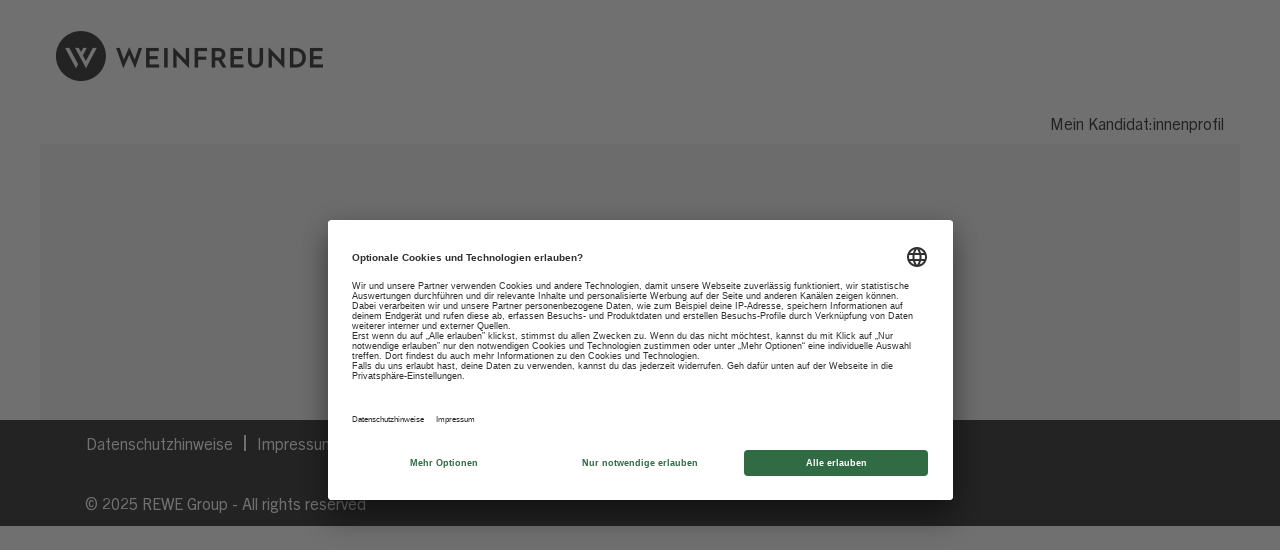

--- FILE ---
content_type: text/html;charset=UTF-8
request_url: https://karriere.rewe-group.com/weinfreunde/job/K%C3%B6ln-M%C3%BClheim-Werkstudentin-%28mwd%29-Strategie-&-Business-Development/1007081401/
body_size: 137956
content:
<!DOCTYPE html>
<html class="html5" xml:lang="de-DE" lang="de-DE" xmlns="http://www.w3.org/1999/xhtml">

        <head>
            <meta http-equiv="X-UA-Compatible" content="IE=edge,chrome=1" />
            <meta http-equiv="Content-Type" content="text/html;charset=UTF-8" />
            <meta http-equiv="Content-Type" content="text/html; charset=utf-8" />
                <meta name="viewport" content="width=device-width, initial-scale=1.0" />
        <script type="text/javascript" class="keepscript">
            (function(w, d, s, l, i){
                w[l] = w[l] || [];
                w[l].push({
                    'gtm.start': new Date().getTime(), event: 'gtm.js'
                });
                var
                    f = d.getElementsByTagName(s)[0],
                    j = d.createElement(s),
                    dl = l != 'dataLayer' ? '&l=' + l : '';
                j.async = true;
                j.src = 'https://www.googletagmanager.com/gtm.js?id=' + i + dl;
                f.parentNode.insertBefore(j, f);
            })
            (window, document, 'script', 'dataLayer', 'GTM-WD4L67K');
        </script>
                        <link type="text/css" class="keepscript" rel="stylesheet" href="https://karriere.rewe-group.com/platform/bootstrap/3.4.8_NES/css/bootstrap.min.css" />
                            <link type="text/css" rel="stylesheet" href="/platform/css/j2w/min/bootstrapV3.global.responsive.min.css?h=7abe2b69" />
                            <link type="text/css" rel="stylesheet" href="/platform/csb/css/navbar-fixed-top.css" />
                <script type="text/javascript" src="https://performancemanager5.successfactors.eu/verp/vmod_v1/ui/extlib/jquery_3.5.1/jquery.js"></script>
                <script type="text/javascript" src="https://performancemanager5.successfactors.eu/verp/vmod_v1/ui/extlib/jquery_3.5.1/jquery-migrate.js"></script>
            <script type="text/javascript" src="/platform/js/jquery/jquery-migrate-1.4.1.js"></script>
                <title>Werkstudent:in (m/w/d) Strategie &amp; Business Development Stellendetails | REWE Group</title>

        <meta name="keywords" content="Köln - Mülheim Werkstudent:in (m/w/d) Strategie &amp; Business Development" />
        <meta name="description" content="Köln - Mülheim Werkstudent:in (m/w/d) Strategie &amp; Business Development" />
        <link rel="canonical" href="https://karriere.rewe-group.com/weinfreunde/job/K%C3%B6ln-M%C3%BClheim-Werkstudentin-%28mwd%29-Strategie-&amp;-Business-Development/1007081401/" />
            <meta name="robots" content="noindex" />
        <meta name="twitter:card" content="summary" />
                <meta property="og:title" content="Werkstudent:in (m/w/d) Strategie &amp; Business Development" />
                <meta property="og:description" content="Werkstudent:in (m/w/d) Strategie &amp; Business Development" />
                <meta name="twitter:title" content="Werkstudent:in (m/w/d) Strategie &amp; Business Development" />
                <meta name="twitter:description" content="Werkstudent:in (m/w/d) Strategie &amp; Business Development" />
            <meta property="og:image" content="https://rmkcdn.successfactors.com/c92a1a54/aa337161-232c-4e76-9003-f.jpg" />
            <meta property="twitter:image" content="https://rmkcdn.successfactors.com/c92a1a54/aa337161-232c-4e76-9003-f.jpg" />
                <link type="text/css" rel="stylesheet" href="//rmkcdn.successfactors.com/c92a1a54/3cd668d9-4447-4152-9ae2-d.css" />
                            <link type="text/css" rel="stylesheet" href="/platform/csb/css/header1.css?h=7abe2b69" />
                            <link type="text/css" rel="stylesheet" href="/platform/css/j2w/min/sitebuilderframework.min.css?h=7abe2b69" />
                            <link type="text/css" rel="stylesheet" href="/platform/css/j2w/min/BS3ColumnizedSearch.min.css?h=7abe2b69" />
                            <link type="text/css" rel="stylesheet" href="/platform/fontawesome4.7/css/font-awesome-4.7.0.min.css?h=7abe2b69" /><link type="text/css" rel="stylesheet" href="/sites/csb/_global-library/css/cookiepolicy.css" />
<link type="text/css" rel="stylesheet" href="https://hr.rewe-group.com/PRIMUS/Recruiting/CSB/css/header.css" />
<link type="text/css" rel="stylesheet" href="https://hr.rewe-group.com/PRIMUS/Recruiting/CSB/css/body.css" />

<!-- MAINTENANCE PAGE -->
<script type="text/javascript" src="https://hr.rewe-group.com/PRIMUS/Recruiting/CSB/js/maintenance_page.js"></script>
<!--
<script>
(function() {
var objPidgetParam = {
	'src': 'https://pidgets.pentos.com/pidgets/core/magical.js',
	'data-customer': 'REWE',
	'data-key': '994e09dd3538246405a57df53cb29ec448df0f0b',
	'data-pidgets': 'csbmaintenance'
};
if (self.pentos && self.pentos.magical) {
	self.pentos.magical.initializePidgets(objPidgetParam);
} else {
	jQuery('head').append(
		jQuery('<script>').attr(objPidgetParam).addClass('pidget magical')
	);
}
})();
</script> -->

<!-- END OF: MAINTENANCE PAGE -->

<!-- SEARCH PAGE OPTIMIZATION -->
<script type="text/javascript">
$(function() {
	// open "view more" facets
	if ($('.search-page').length > 0 && j2w.search) {
	setTimeout(function () {
	$('#options-search').trigger('click');
        $("#options-search").css('display', 'none');
	}, 100)
	}
	});
</script>
<!-- END OF: SEARCH PAGE OPTIMIZATION -->

<script type="text/javascript">
  $(function() {
    if ($('#search-wrapper').length > 0) {
    setTimeout(function () {
          var searchWrapper = document.querySelector('#search-wrapper');
          searchWrapper.style.display = 'block';
    }, 1000)
    }
    });
  </script>

<script type="text/javascript">
  (function () {
      self.csbsocialsharingPidgetCondition = function () {
          return pentos.magical.executeIf({
              'fctCondition': function () {
                  var isArrPath = pentos.magical.executeIf({
                      'arrPathFilter': [
                          'https://rewetest.valhalla12.stage.jobs2web.com',
                          'https://rewe1.valhalla12.stage.jobs2web.com',
                          'https://reweleer.valhalla12.stage.jobs2web.com',
                          'https://karriere.rewe-group.com/'
                      ]
                  });
                  var isCondition = location.href.toLowerCase().indexOf('/job/') > -1;
                  return isArrPath && isCondition;
              }
          });
      }
      self.csbsocialsharingPidgetCallback = function () {
          pentos.csbsocialsharing.activate({
              'fctContainer': function () {
                  var jqWaitFor = jQuery('#footer');
                  if (!jqWaitFor.length) {
                      return null;
                  }
                  var jqContainer = (jqWaitFor.find('#footerRowTop').length) ? jqWaitFor.find(
                      '#footerRowTop') : jqWaitFor;
                  var jq = $('<div>').addClass(
                      'csbsocialsharingPidget_container container limitwidth').css({
                      'display': 'flex',
                      'justify-content':'right',
                      'margin-bottom': '15px',
                      'margin-top': '15px',
                      'margin-right': '25px',
                      'padding-right': '25px'
                  }).attr({
                    "data-pidget-tooltipdirection": "bottom",
                });
                  jQuery('#search-wrapper').prepend(jq);
                  return jq;
              },
              'isDisplayDisclaimer': true,
              'i18nDisclaimer': {
                  'de_DE': 'Klicken Sie hier, um diese Stellenausschreibung zu teilen. Bitte achten Sie darauf, dass die Daten beim Klick an den jeweiligen Anbieter übertragen werden.',
                  'en_GB': 'Click here to share this job posting. Please note that on click of the button the data will be transferred to the respective provider.',
                  'en_US': 'Click here to share this job posting. Please note that on click of the button the data will be transferred to the respective provider.'
              },
              'isDisplayLabel': false,
              'isAddThis': false,
              'i18nAddThisLabel': {
                  'de_DE': '',
                  'en_GB': 'share',
                  'en_US': ''
              },
              'i18nAddThisHoverLabel': {
                  'de_DE': 'Auf AddThis teilen',
                  'en_GB': 'Share on AddThis',
                  'en_US': 'Share on AddThis'
              },
              'isDiaspora': false,
              'i18nDiasporaLabel': {
                  'de_DE': 'teilen',
                  'en_GB': 'share',
                  'en_US': 'share'
              },
              'i18nDiasporaHoverLabel': {
                  'de_DE': 'Auf Diaspora teilen',
                  'en_GB': 'Share on Diaspora',
                  'en_US': 'Share on Diaspora'
              },
              'isFacebook': true,
              'i18nFacebookLabel': {
                  'de_DE': '',
                  'en_GB': 'share',
                  'en_US': ''
              },
              'i18nFacebookHoverLabel': {
                  'de_DE': 'Auf Facebook teilen',
                  'en_GB': 'Share on Facebook',
                  'en_US': 'Share on Facebook'
              },
              'isFlattr': false,
              'i18nFlattrLabel': {
                  'de_DE': 'teilen',
                  'en_GB': 'share',
                  'en_US': 'share'
              },
              'i18nFlattrHoverLabel': {
                  'de_DE': 'Auf Flattr teilen',
                  'en_GB': 'Share on Flattr',
                  'en_US': 'Share on Flattr'
              },
              'isFlipboard': false,
              'i18nFlipboardLabel': {
                  'de_DE': 'flip it',
                  'en_GB': 'flip it',
                  'en_US': 'flip it'
              },
              'i18nFlipboardHoverLabel': {
                  'de_DE': 'Auf Flipboard teilen',
                  'en_GB': 'Share on Flipboard',
                  'en_US': 'Share on Flipboard'
              },
              'isGooglePlus': false,
              'i18nGooglePlusLabel': {
                  'de_DE': 'teilen',
                  'en_GB': 'share',
                  'en_US': 'share'
              },
              'i18nGooglePlusHoverLabel': {
                  'de_DE': 'Auf Google+ teilen',
                  'en_GB': 'Share on Google+',
                  'en_US': 'Share on Google+'
              },
              'isLinkedIn': true,
              'i18nLinkedInLabel': {
                  'de_DE': '',
                  'en_GB': 'share',
                  'en_US': ''
              },
              'i18nLinkedInHoverLabel': {
                  'de_DE': 'Auf LinkedIn teilen',
                  'en_GB': 'Share on LinkedIn',
                  'en_US': 'Share on LinkedIn'
              },
              'isMail': true,
              'i18nMailLabel': {
                  'de_DE': '',
                  'en_GB': 'mail',
                  'en_US': ''
              },
              'i18nMailHoverLabel': {
                  'de_DE': 'Als E-Mail senden',
                  'en_GB': 'Send by email',
                  'en_US': 'Send by email'
              },
              'isPinterest': false,
              'i18nPinterestLabel': {
                  'de_DE': 'pin it',
                  'en_GB': 'pin it',
                  'en_US': 'pin it'
              },
              'i18nPinterestHoverLabel': {
                  'de_DE': 'Bei Pinterest pinnen',
                  'en_GB': 'Pin on Pinterest',
                  'en_US': 'Pin on Pinterest'
              },
              'isPrint': true,
              'i18nPrintLabel': {
                  'de_DE': '',
                  'en_GB': 'print',
                  'en_US': ''
              },
              'i18nPrintHoverLabel': {
                  'de_DE': 'Drucken',
                  'en_GB': 'Print',
                  'en_US': 'Print'
              },
              'isQzone': false,
              'i18nQzoneLabel': {
                  'de_DE': 'teilen',
                  'en_GB': 'share',
                  'en_US': 'share'
              },
              'i18nQzoneHoverLabel': {
                  'de_DE': 'Auf Qzone teilen',
                  'en_GB': 'Share on Qzone',
                  'en_US': 'Share on Qzone'
              },
              'isReddit': false,
              'i18nRedditLabel': {
                  'de_DE': 'teilen',
                  'en_GB': 'share',
                  'en_US': 'share'
              },
              'i18nRedditHoverLabel': {
                  'de_DE': 'Auf Reddit teilen',
                  'en_GB': 'Share on Reddit',
                  'en_US': 'Share on Reddit'
              },
              'isStumbleUpon': false,
              'i18nStumbleUponLabel': {
                  'de_DE': 'teilen',
                  'en_GB': 'share',
                  'en_US': 'share'
              },
              'i18nStumbleUponHoverLabel': {
                  'de_DE': 'Auf Stumbleupon teilen',
                  'en_GB': 'Share on Stumbleupon',
                  'en_US': 'Share on Stumbleupon'
              },
              'isTelegram': false,
              'i18nTelegramLabel': {
                  'de_DE': 'teilen',
                  'en_GB': 'share',
                  'en_US': 'share'
              },
              'i18nTelegramHoverLabel': {
                  'de_DE': 'Auf Telegram teilen',
                  'en_GB': 'Share on Telegram',
                  'en_US': 'Share on Telegram'
              },
              'isThreema': false,
              'i18nThreemaLabel': {
                  'de_DE': 'teilen',
                  'en_GB': 'share',
                  'en_US': 'share'
              },
              'i18nThreemaHoverLabel': {
                  'de_DE': 'Auf Threema teilen',
                  'en_GB': 'Share on Threema',
                  'en_US': 'Share on Threema'
              },
              'isTumblr': false,
              'i18nTumblrLabel': {
                  'de_DE': 'teilen',
                  'en_GB': 'share',
                  'en_US': 'share'
              },
              'i18nTumblrHoverLabel': {
                  'de_DE': 'Auf tumblr teilen',
                  'en_GB': 'Share on tumblr',
                  'en_US': 'Share on tumblr'
              },
              'isTwitter': false,
              'i18nTwitterLabel': {
                  'de_DE': '',
                  'en_GB': 'tweet',
                  'en_US': ''
              },
              'i18nTwitterHoverLabel': {
                  'de_DE': 'Auf Twitter teilen',
                  'en_GB': 'Share on Twitter',
                  'en_US': 'Share on Twitter'
              },
              'isVK': false,
              'i18nVKLabel': {
                  'de_DE': 'teilen',
                  'en_GB': 'share',
                  'en_US': 'share'
              },
              'i18nVKHoverLabel': {
                  'de_DE': 'Auf VK teilen',
                  'en_GB': 'Share on VK',
                  'en_US': 'Share on VK'
              },
              'isWeibo': false,
              'i18nWeiboLabel': {
                  'de_DE': 'teilen',
                  'en_GB': 'share',
                  'en_US': 'share'
              },
              'i18nWeiboHoverLabel': {
                  'de_DE': 'Auf weibo teilen',
                  'en_GB': 'Share on weibo',
                  'en_US': 'Share on weibo'
              },
              'isWhatsApp': true,
              'i18nWhatsAppLabel': {
                  'de_DE': '',
                  'en_GB': 'share',
                  'en_US': ''
              },
              'i18nWhatsAppHoverLabel': {
                  'de_DE': 'Auf Whatsapp teilen',
                  'en_GB': 'Share on Whatsapp',
                  'en_US': 'Share on Whatsapp'
              },
              'isXING': true,
              'i18nXINGLabel': {
                  'de_DE': '',
                  'en_GB': 'share',
                  'en_US': ''
              },
              'i18nXINGHoverLabel': {
                  'de_DE': 'Auf XING teilen',
                  'en_GB': 'Share on XING',
                  'en_US': 'Share on XING'
              }
          });
      };
  })();
</script>

<!--social sharing pidgets-->
<script type="text/javascript">
  var objPidgetAttributes = {
    'src': 'https://pidgets.pentos.com/pidgets/core/magical.js',
    'data-customer': 'REWE',
    'data-key': '994e09dd3538246405a57df53cb29ec448df0f0b',
    'data-pidgets': 'csbsocialsharing,csbmaintenance'
  };
  if (self.pentos && pentos.magical) {
    pentos.magical.initializePidgets(objPidgetAttributes);
  } else {
    jQuery('head').append(
      jQuery('<script>').addClass('pidget magical').attr(objPidgetAttributes)
    );
  }
  </script> 
<!--social sharing pidgets end-->


<!-- REDIRECT -->
<script>
if (window.location == "https://karriere.rewe-group.com/key/primus") 
{
  window.location.href = "https://performancemanager5.successfactors.eu/login?company=rewePROD&loginMethod=PWD";
 document.write(window.location);
}

if (window.location == "https://karriere.rewe-group.com/key/primus-rewe-online-kurse-startseite.html?q=primus+rewe+online+kurse+startseite&sortColumn=sort_facility&sortDirection=desc") 
{
  window.location.href = "https://performancemanager5.successfactors.eu/login?company=rewePROD&loginMethod=PWD";
 document.write(window.location);
}

if (window.location == "https://karriere.rewe-group.com/key/rewe-kandidatenprofil.html") 
{
  window.location.href = "https://karriere.rewe-group.com/content/kandidatenprofil/";
 document.write(window.location);
}

if (window.location == "https://karriere.rewe-group.com/key/rewe-kandidatenprofil.html?q=&sortColumn=sort_title&sortDirection=desc") 
{
  window.location.href = "https://karriere.rewe-group.com/content/kandidatenprofil/";
 document.write(window.location);
}

if (window.location == "https://karriere.rewe-group.com/key/rewe-kandidatenprofil.html?q=rewe+kandidatenprofil&sortColumn=sort_title&sortDirection=desc") 
{
  window.location.href = "https://karriere.rewe-group.com/content/kandidatenprofil/";
 document.write(window.location);
}

if (window.location == "https://karriere.rewe-group.com/key/rewe-bewerberportal-login.html") 
{
  window.location.href = "https://karriere.rewe-group.com/content/kandidatenprofil/";
 document.write(window.location);
}

if (window.location == "https://karriere.rewe-group.com/key/rewe-bewerberportal-login.html?q=&sortColumn=sort_location&sortDirection=desc") 
{
  window.location.href = "https://karriere.rewe-group.com/content/kandidatenprofil/";
 document.write(window.location);
}

if (window.location == "https://karriere.rewe-group.com/key/kandidatenprofil-rewe.html") 
{
  window.location.href = "https://karriere.rewe-group.com/content/kandidatenprofil/";
 document.write(window.location);
}

if (window.location == "https://karriere.rewe-group.com/key/kandidatenprofil-rewe.html?q=&sortColumn=sort_location&sortDirection=desc") 
{
  window.location.href = "https://karriere.rewe-group.com/content/kandidatenprofil/";
 document.write(window.location);
}

if (window.location == "https://karriere.rewe-group.com/key/rewe-jobs-login.html") 
{
  window.location.href = "https://karriere.rewe-group.com/content/kandidatenprofil/";
 document.write(window.location);
}

if (window.location == "https://karriere.rewe-group.com/key/rewe-jobs-login.html?p_kws=rewe%20jobs%20login&searchby=location&d=15&q=rewe%20%20%20login") 
{
  window.location.href = "https://karriere.rewe-group.com/content/kandidatenprofil/";
 document.write(window.location);
}

if (window.location == "https://karriere.rewe-group.com/key/rewe-group-login.html") 
{
  window.location.href = "https://karriere.rewe-group.com/content/kandidatenprofil/";
 document.write(window.location);
}

if (window.location == "https://karriere.rewe-group.com/key/karriererewegroupscom-login.html") 
{
  window.location.href = "https://karriere.rewe-group.com/content/kandidatenprofil/";
 document.write(window.location);
}
if (window.location == "https://karriere.rewe-group.com/key/karriererewegroupscom-login.html") 
{
  window.location.href = "https://karriere.rewe-group.com/content/kandidatenprofil/";
 document.write(window.location);
}

if (window.location == "https://karriere.rewe-group.com/key/karriererewegroupscom-login.html?q=&sortColumn=sort_title&sortDirection=desc") 
{
  window.location.href = "https://karriere.rewe-group.com/content/kandidatenprofil/";
 document.write(window.location);
}

if (window.location == "https://karriere.rewe-group.com/key/rewe-group-anmelden.html") 
{
  window.location.href = "https://karriere.rewe-group.com";
 document.write(window.location);
}

if (window.location == "https://karriere.rewe-group.com/key/rewe-einloggen.html") 
{
  window.location.href = "https://karriere.rewe-group.com";
 document.write(window.location);
}

if (window.location == "https://karriere.rewe-group.com/errorpage/") 
{
  window.location.href = "https://karriere.rewe-group.com/content/seite-nicht-gefunden/";
 document.write(window.location);
}

if (window.location == "https://karriere.rewe-group.com/errorpage/?errortype=404") 
{
  window.location.href = "https://karriere.rewe-group.com/content/seite-nicht-gefunden/";
 document.write(window.location);
}

if (window.location == "https://karriere.rewe-group.com/errorpage/?errortype=Exception") 
{
  window.location.href = "https://karriere.rewe-group.com/content/seite-nicht-gefunden/";
 document.write(window.location);
}

if (window.location == "https://karriere.rewe-group.com/errorpage/?errortype=Exception#search-wrapper") 
{
  window.location.href = "https://karriere.rewe-group.com/content/seite-nicht-gefunden/";
 document.write(window.location);
}

if (window.location == "https://karriere.rewe-group.com/fruchtlogistik/") 
{
  window.location.href = "https://karriere.rewe-group.com/content/fruchtlogistik/?utm_campaign=fruchtlogistik";
 document.write(window.location);
}

if (window.location == "https://karriere.rewe-group.com/fruchtlogistik") 
{
  window.location.href = "https://karriere.rewe-group.com/content/fruchtlogistik/?utm_campaign=fruchtlogistik";
 document.write(window.location);
}

if (window.location == "https://karriere.rewe-group.com/real") 
{
  window.location.href = "https://karriere.rewe-group.com/lp/real/cf098cf4690de9a7/?locale=de_DE&utm_campaign=real_maerkte&ecid=cop_real_rc-kooperation_nn_verkauf_nn_nn_nn_nn";
 document.write(window.location);
}

if (window.location == "https://karriere.rewe-group.com/real/") 
{
  window.location.href = "https://karriere.rewe-group.com/lp/real/cf098cf4690de9a7/?locale=de_DE&utm_campaign=real_maerkte&ecid=cop_real_rc-kooperation_nn_verkauf_nn_nn_nn_nn";
 document.write(window.location);
}

if (window.location == "https://karriere.rewe-group.com/tgc") 
{
  window.location.href = "https://karriere.rewe-group.com/lp/TGC/465958046bd9f0ee/?locale=de_DE&utm_campaign=tgc&ecid=cop_tgc_rc-kooperation_nn_nn_nn_nn_nn_nn";
 document.write(window.location);
}

if (window.location == "https://karriere.rewe-group.com/tgc/") 
{
  window.location.href = "https://karriere.rewe-group.com/lp/TGC/465958046bd9f0ee/?locale=de_DE&utm_campaign=tgc&ecid=cop_tgc_rc-kooperation_nn_nn_nn_nn_nn_nn";
 document.write(window.location);
}

if (window.location == "https://karriere.rewe-group.com/real-zentrale") 
{
  window.location.href = "https://karriere.rewe-group.com/lp/real%20Zentrale/80cd4dfdbf9bd3ac/?locale=de_DE&utm_source=Event&utm_campaign=real_zentrale&ecid=cop_real_rc-kooperation_nn_zentrale_nn_nn_nn_hir";
 document.write(window.location);
}

if (window.location == "https://karriere.rewe-group.com/real-zentrale/") 
{
  window.location.href = "https://karriere.rewe-group.com/lp/real%20Zentrale/80cd4dfdbf9bd3ac/?locale=de_DE&utm_source=Event&utm_campaign=real_zentrale&ecid=cop_real_rc-kooperation_nn_zentrale_nn_nn_nn_hir";
 document.write(window.location);
}

if (window.location == "https://karriere.rewe-group.com/coca-cola") 
{
  window.location.href = "https://karriere.rewe-group.com/lp/Coca-Cola/161951a9be4f555e/?locale=de_DE&utm_campaign=coca-cola&ecid=cop_coca-cola_rc-kooperation_nn_nn_nn_nn_nn_nn";
 document.write(window.location);
}

if (window.location == "https://karriere.rewe-group.com/coca-cola/") 
{
  window.location.href = "https://karriere.rewe-group.com/lp/Coca-Cola/161951a9be4f555e/?locale=de_DE&utm_campaign=coca-cola&ecid=cop_coca-cola_rc-kooperation_nn_nn_nn_nn_nn_nn";
 document.write(window.location);
}

if (window.location == "https://karriere.rewe-group.com/hr-event") 
{
  window.location.href = "https://karriere.rewe-group.com/lp/HR-Event/29a704ae187290a0/?locale=de_DE";
 document.write(window.location);
}

if (window.location == "https://karriere.rewe-group.com/hr-event/") 
{
  window.location.href = "https://karriere.rewe-group.com/lp/HR-Event/29a704ae187290a0/?locale=de_DE";
 document.write(window.location);
}

if (window.location == "https://karriere.rewe-group.com/bewerbertageinkaufware/") 
{
  window.location.href = "https://karriere.rewe-group.com/lp/Bewerbertag%20Einkauf%20Ware/c9cc90dfe86f9541/?locale=de_DE";
 document.write(window.location);
}

if (window.location == "https://karriere.rewe-group.com/bewerbertageinkaufware") 
{
  window.location.href = "https://karriere.rewe-group.com/lp/Bewerbertag%20Einkauf%20Ware/c9cc90dfe86f9541/?locale=de_DE";
 document.write(window.location);
}

if (window.location == "https://karriere.rewe-group.com/search/?jobAlerts=true&rcmLoggedIn=true&locale=de_DE&micrositeid=") 
{
  window.location.href = "https://karriere.rewe-group.com/content/jobticker/?locale=de_DE";
 document.write(window.location);
}

if (window.location == "https://karriere.rewe-group.com/viewalljobs/") 
{
  window.location.href = "https://karriere.rewe-group.com/search/";
 document.write(window.location);
}

if (window.location == "https://karriere.rewe-group.com/viewalljobs/") 
{
  window.location.href = "https://jobs.rewe-group.com/jobs/suchen";
 document.write(window.location);
}

if (window.location == "https://karriere.rewe-group.com/search/?locale=de_DE") 
{
  window.location.href = "https://jobs.rewe-group.com/jobs/suchen";
 document.write(window.location);
}

if (window.location == "https://karriere.rewe-group.com/search/") 
{
  window.location.href = "https://jobs.rewe-group.com/jobs/suchen";
 document.write(window.location);
}


if 
(window.location == "https://karriere.rewe-group.com/search/?locale=de_DE") 
{
  window.location.href = "https://jobs.rewe-group.com/jobs/suchen";
 document.write(window.location);
}

if 
(window.location == "https://karriere.rewe-group.com/search") 
{
  window.location.href = "https://jobs.rewe-group.com/jobs/suchen";
 document.write(window.location);
}

if 
(window.location == "https://karriere.rewe-group.com/search/?q=&sortColumn=referencedate&sortDirection=desc&searchby=location&d=15") 
{
  window.location.href = "https://jobs.rewe-group.com/jobs/suchen";
 document.write(window.location);
}

if 
(window.location == "https://karriere.rewe-group.com/search/?q=&sortColumn=sort_facility&sortDirection=desc&searchby=location&d=15") 
{
  window.location.href = "https://jobs.rewe-group.com/jobs/suchen";
 document.write(window.location);
}

if 
(window.location == "https://karriere.rewe-group.com/search/?q=&sortColumn=sort_title&sortDirection=desc&searchby=location&d=15") 
{
  window.location.href = "https://jobs.rewe-group.com/jobs/suchen";
 document.write(window.location);
}

if 
(window.location == "https://karriere.rewe-group.com/search/?q=&sortColumn=sort_department&sortDirection=desc&searchby=location&d=15") 
{
  window.location.href = "https://jobs.rewe-group.com/jobs/suchen";
 document.write(window.location);
}

if 
(window.location == "https://karriere.rewe-group.com/search/?searchby=location&createNewAlert=false&p_kws=&locationsearch=&geolocation=&optionsFacetsDD_shifttype=&optionsFacetsDD_facility=&optionsFacetsDD_department=DER+Touristik&q=") 
{
  window.location.href = "https://jobs.rewe-group.com/jobs/suchen";
 document.write(window.location);
}

if 
(window.location == "https://karriere.rewe-group.com/search/?q=&sortColumn=sort_location&sortDirection=desc&searchby=location&d=15") 
{
  window.location.href = "https://jobs.rewe-group.com/jobs/suchen";
 document.write(window.location);
}

if 
(window.location == "https://karriere.rewe-group.com/search/?searchby=location&createNewAlert=false&p_kws=&locationsearch=&geolocation=&optionsFacetsDD_shifttype=Berufseinsteigende&optionsFacetsDD_facility=&optionsFacetsDD_department=&q=") 
{
  window.location.href = "https://jobs.rewe-group.com/jobs/suchen?term=&location=&range=5&sort=date&shifttypes%5B%5D=Berufseinsteigende";
 document.write(window.location);
}

if 
(window.location == "https://karriere.rewe-group.com/search/?q=&sortColumn=sort_location&sortDirection=desc&searchby=location&d=15&optionsFacetsDD_shifttype=Berufseinsteigende") 
{
  window.location.href = "https://jobs.rewe-group.com/jobs/suchen?term=&location=&range=5&sort=date&shifttypes%5B%5D=Berufseinsteigende";
 document.write(window.location);
}

if 
(window.location == "https://karriere.rewe-group.com/search/?q=&sortColumn=sort_title&sortDirection=desc&searchby=location&d=15&optionsFacetsDD_shifttype=Berufseinsteigende") 
{
  window.location.href = "https://jobs.rewe-group.com/jobs/suchen?term=&location=&range=5&sort=date&shifttypes%5B%5D=Berufseinsteigende";
 document.write(window.location);
}

if 
(window.location == "https://karriere.rewe-group.com/search/?q=&sortColumn=sort_facility&sortDirection=desc&searchby=location&d=15&optionsFacetsDD_shifttype=Berufseinsteigende") 
{
  window.location.href = "https://jobs.rewe-group.com/jobs/suchen?term=&location=&range=5&sort=date&shifttypes%5B%5D=Berufseinsteigende";
 document.write(window.location);
}

if 
(window.location == "https://karriere.rewe-group.com/search/?q=&sortColumn=sort_department&sortDirection=desc&searchby=location&d=15&optionsFacetsDD_shifttype=Berufseinsteigende") 
{
  window.location.href = "https://jobs.rewe-group.com/jobs/suchen?term=&location=&range=5&sort=date&shifttypes%5B%5D=Berufseinsteigende";
 document.write(window.location);
}

if 
(window.location == "https://karriere.rewe-group.com/search/?q=&sortColumn=referencedate&sortDirection=desc&searchby=location&d=15&optionsFacetsDD_shifttype=Berufseinsteigende") 
{
  window.location.href = "https://jobs.rewe-group.com/jobs/suchen?term=&location=&range=5&sort=date&shifttypes%5B%5D=Berufseinsteigende";
 document.write(window.location);
}

if 
(window.location == "https://karriere.rewe-group.com/search/?searchby=location&createNewAlert=false&p_kws=&locationsearch=&geolocation=&optionsFacetsDD_shifttype=Berufserfahrene&optionsFacetsDD_facility=&optionsFacetsDD_department=&q=") 
{
  window.location.href = "https://jobs.rewe-group.com/jobs/suchen?term=&location=&range=5&sort=date&shifttypes%5B%5D=Berufserfahrene";
 document.write(window.location);
}

if 
(window.location == "https://karriere.rewe-group.com/search/?q=&sortColumn=sort_facility&sortDirection=desc&searchby=location&d=15&optionsFacetsDD_shifttype=Berufserfahrene") 
{
  window.location.href = "https://jobs.rewe-group.com/jobs/suchen?term=&location=&range=5&sort=date&shifttypes%5B%5D=Berufserfahrene";
 document.write(window.location);
}

if 
(window.location == "https://karriere.rewe-group.com/search/?q=&sortColumn=referencedate&sortDirection=desc&searchby=location&d=15&optionsFacetsDD_shifttype=Berufserfahrene") 
{
  window.location.href = "https://jobs.rewe-group.com/jobs/suchen?term=&location=&range=5&sort=date&shifttypes%5B%5D=Berufserfahrene";
 document.write(window.location);
}

if 
(window.location == "https://karriere.rewe-group.com/search/?q=&sortColumn=sort_department&sortDirection=desc&searchby=location&d=15&optionsFacetsDD_shifttype=Berufserfahrene") 
{
  window.location.href = "https://jobs.rewe-group.com/jobs/suchen?term=&location=&range=5&sort=date&shifttypes%5B%5D=Berufserfahrene";
 document.write(window.location);
}

if 
(window.location == "https://karriere.rewe-group.com/search/?q=&sortColumn=sort_title&sortDirection=desc&searchby=location&d=15&optionsFacetsDD_shifttype=Berufserfahrene") 
{
  window.location.href = "https://jobs.rewe-group.com/jobs/suchen?term=&location=&range=5&sort=date&shifttypes%5B%5D=Berufserfahrene";
 document.write(window.location);
}

if 
(window.location == "https://karriere.rewe-group.com/search/?q=&sortColumn=sort_location&sortDirection=desc&searchby=location&d=15&optionsFacetsDD_shifttype=Berufserfahrene") 
{
  window.location.href = "https://jobs.rewe-group.com/jobs/suchen?term=&location=&range=5&sort=date&shifttypes%5B%5D=Berufserfahrene";
 document.write(window.location);
}

if 
(window.location == "https://karriere.rewe-group.com/search/?searchby=location&createNewAlert=false&p_kws=&locationsearch=&geolocation=&optionsFacetsDD_shifttype=&optionsFacetsDD_facility=Controlling&optionsFacetsDD_department=&q=") 
{
  window.location.href = "https://jobs.rewe-group.com/jobs/suchen?term=&location=&range=5&sort=date&facilities%5B%5D=Controlling%2CFinanzen";
 document.write(window.location);
}
if (window.location.href === "https://karriere.rewe-group.com/search/?searchby=location&createNewAlert=false&p_kws=-%22Duales+Studium%22&locationsearch=&geolocation=&optionsFacetsDD_shifttype=Ausbildung%2FDuales+Studium&optionsFacetsDD_facility=&optionsFacetsDD_department=&q=-%22Duales+Studium%22") {
  window.location.href = "https://jobs.rewe-group.com/jobs/suchen?term=&location=&range=5&sort=date&shifttypes%5B%5D=Duales+Studium";
}
if (window.location.href === "https://karriere.rewe-group.com/search/?searchby=location&createNewAlert=false&p_kws=Duales+Studium&locationsearch=&geolocation=&optionsFacetsDD_shifttype=Ausbildung%2FDuales+Studium&optionsFacetsDD_facility=&optionsFacetsDD_department=&q=Duales+Studium") {
  window.location.href = "https://jobs.rewe-group.com/jobs/suchen?term=&location=&range=5&sort=date&shifttypes%5B%5D=Duales+Studium";
}

if 
(window.location == "https://karriere.rewe-group.com/search/?searchby=location&createNewAlert=false&p_kws=&locationsearch=&geolocation=&optionsFacetsDD_shifttype=&optionsFacetsDD_facility=Einkauf%2FWare&optionsFacetsDD_department=&q=") 
{
  window.location.href = "https://jobs.rewe-group.com/jobs/suchen?term=&location=&range=5&sort=date&facilities%5B%5D=Einkauf%2FWare";
 document.write(window.location);
}

if 
(window.location == "https://karriere.rewe-group.com/search/?searchby=location&createNewAlert=false&p_kws=&locationsearch=&geolocation=&optionsFacetsDD_shifttype=&optionsFacetsDD_facility=Finanzen&optionsFacetsDD_department=&q=") 
{
  window.location.href = "https://jobs.rewe-group.com/jobs/suchen?term=&location=&range=5&sort=date&facilities%5B%5D=Controlling%2CFinanzen";
 document.write(window.location);
}

if 
(window.location == "https://karriere.rewe-group.com/search/?q=&sortColumn=sort_facility&sortDirection=desc&searchby=location&d=15&optionsFacetsDD_shifttype=Führungskraft") 
{
  window.location.href = "https://jobs.rewe-group.com/jobs/suchen?term=&location=&range=5&sort=date&shifttypes%5B%5D=Führungskraft";
 document.write(window.location);
}

if 
(window.location == "https://karriere.rewe-group.com/search/?q=&sortColumn=sort_title&sortDirection=desc&searchby=location&d=15&optionsFacetsDD_shifttype=Führungskraft") 
{
  window.location.href = "https://jobs.rewe-group.com/jobs/suchen?term=&location=&range=5&sort=date&shifttypes%5B%5D=Führungskraft";
 document.write(window.location);
}

if 
(window.location == "https://karriere.rewe-group.com/search/?q=&sortColumn=sort_department&sortDirection=desc&searchby=location&d=15&optionsFacetsDD_shifttype=Führungskraft") 
{
  window.location.href = "https://jobs.rewe-group.com/jobs/suchen?term=&location=&range=5&sort=date&shifttypes%5B%5D=Führungskraft";
 document.write(window.location);
}

if 
(window.location == "https://karriere.rewe-group.com/search/?q=&sortColumn=referencedate&sortDirection=desc&searchby=location&d=15&optionsFacetsDD_shifttype=Führungskraft") 
{
  window.location.href = "https://jobs.rewe-group.com/jobs/suchen?term=&location=&range=5&sort=date&shifttypes%5B%5D=Führungskraft";
 document.write(window.location);
}

if 
(window.location == "https://karriere.rewe-group.com/search/?q=&sortColumn=sort_location&sortDirection=desc&searchby=location&d=15&optionsFacetsDD_shifttype=Führungskraft") 
{
  window.location.href = "https://jobs.rewe-group.com/jobs/suchen?term=&location=&range=5&sort=date&shifttypes%5B%5D=Führungskraft";
 document.write(window.location);
}

if 
(window.location == "https://karriere.rewe-group.com/search/?searchby=location&createNewAlert=false&p_kws=&locationsearch=&geolocation=&optionsFacetsDD_shifttype=Führungskraft&optionsFacetsDD_facility=&optionsFacetsDD_department=&q=") 
{
  window.location.href = "https://jobs.rewe-group.com/jobs/suchen?term=&location=&range=5&sort=date&shifttypes%5B%5D=Führungskraft";
 document.write(window.location);
}
if (window.location.href === "https://karriere.rewe-group.com/search/?searchby=location&createNewAlert=false&p_kws=Glockenbrot+%26+Wilhelm+Brandenburg&locationsearch=&geolocation=&optionsFacetsDD_shifttype=&optionsFacetsDD_facility=&optionsFacetsDD_department=&q=Glockenbrot+%26+Wilhelm+Brandenburg") {
  window.location.href = "https://jobs.rewe-group.com/jobs/suchen?term=&location=&range=5&sort=date&brands%5B%5D=glockenbrot&brands%5B%5D=wilhelm_brandenburg";
}

if 
(window.location == "https://karriere.rewe-group.com/search/?searchby=location&createNewAlert=false&p_kws=Inhouse+Consulting&locationsearch=&geolocation=&q=Inhouse+Consulting") 
{
  window.location.href = "https://jobs.rewe-group.com/jobs/suchen?term=Inhouse+Consulting";
 document.write(window.location);
}

if 
(window.location == "https://karriere.rewe-group.com/search/?searchby=location&createNewAlert=false&p_kws=&locationsearch=&geolocation=&optionsFacetsDD_shifttype=&optionsFacetsDD_facility=Logistik&optionsFacetsDD_department=&q=") 
{
  window.location.href = "https://jobs.rewe-group.com/jobs/suchen?term=&location=&range=5&sort=date&facilities%5B%5D=Logistik";
 document.write(window.location);
}

if 
(window.location == "https://karriere.rewe-group.com/search/?searchby=location&createNewAlert=false&p_kws=&locationsearch=&geolocation=&optionsFacetsDD_shifttype=&optionsFacetsDD_facility=Marketing&optionsFacetsDD_department=&q=") 
{
  window.location.href = "https://jobs.rewe-group.com/jobs/suchen?term=&location=&range=5&sort=date&facilities%5B%5D=Marketing%2CUnternehmenskommunikation";
 document.write(window.location);
}

if 
(window.location == "https://karriere.rewe-group.com/search/?searchby=location&createNewAlert=false&p_kws=&locationsearch=&geolocation=&optionsFacetsDD_shifttype=Praktikum&optionsFacetsDD_facility=&optionsFacetsDD_department=&q=") 
{
  window.location.href = "https://jobs.rewe-group.com/jobs/suchen?term=&location=&range=5&sort=date&shifttypes%5B%5D=Praktikum%2CBachelor-%2FMasterarbeit";
 document.write(window.location);
}

if 
(window.location == "https://karriere.rewe-group.com/search/?q=&sortColumn=sort_title&sortDirection=desc&searchby=location&d=15&optionsFacetsDD_shifttype=Praktikum") 
{
  window.location.href = "https://jobs.rewe-group.com/jobs/suchen?term=&location=&range=5&sort=date&shifttypes%5B%5D=Praktikum%2CBachelor-%2FMasterarbeit";
 document.write(window.location);
}

if 
(window.location == "https://karriere.rewe-group.com/search/?q=&sortColumn=sort_department&sortDirection=desc&searchby=location&d=15&optionsFacetsDD_shifttype=Praktikum") 
{
  window.location.href = "https://jobs.rewe-group.com/jobs/suchen?term=&location=&range=5&sort=date&shifttypes%5B%5D=Praktikum%2CBachelor-%2FMasterarbeit";
 document.write(window.location);
}

if 
(window.location == "https://karriere.rewe-group.com/search/?q=&sortColumn=sort_facility&sortDirection=desc&searchby=location&d=15&optionsFacetsDD_shifttype=Praktikum") 
{
  window.location.href = "https://jobs.rewe-group.com/jobs/suchen?term=&location=&range=5&sort=date&shifttypes%5B%5D=Praktikum%2CBachelor-%2FMasterarbeit";
 document.write(window.location);
}

if 
(window.location == "https://karriere.rewe-group.com/search/?q=&sortColumn=referencedate&sortDirection=desc&searchby=location&d=15&optionsFacetsDD_shifttype=Praktikum") 
{
  window.location.href = "https://jobs.rewe-group.com/jobs/suchen?term=&location=&range=5&sort=date&shifttypes%5B%5D=Praktikum%2CBachelor-%2FMasterarbeit";
 document.write(window.location);
}

if 
(window.location == "https://karriere.rewe-group.com/search/?q=&sortColumn=sort_location&sortDirection=desc&searchby=location&d=15&optionsFacetsDD_shifttype=Praktikum") 
{
  window.location.href = "https://jobs.rewe-group.com/jobs/suchen?term=&location=&range=5&sort=date&shifttypes%5B%5D=Praktikum%2CBachelor-%2FMasterarbeit";
 document.write(window.location);
}

if 
(window.location == "https://karriere.rewe-group.com/search/?searchby=location&createNewAlert=false&p_kws=&locationsearch=&geolocation=&optionsFacetsDD_shifttype=&optionsFacetsDD_facility=Recht%2FCompliance&optionsFacetsDD_department=&q=") 
{
  window.location.href = "https://jobs.rewe-group.com/jobs/suchen?term=&location=&range=5&sort=date&facilities%5B%5D=Recht%2FCompliance%2CRevision";
 document.write(window.location);
}

if 
(window.location == "https://karriere.rewe-group.com/search/?searchby=location&createNewAlert=false&p_kws=&locationsearch=&geolocation=&optionsFacetsDD_shifttype=Trainee&optionsFacetsDD_facility=&optionsFacetsDD_department=&q=") 
{
  window.location.href = "https://jobs.rewe-group.com/jobs/suchen?term=&location=&range=5&sort=date&shifttypes%5B%5D=Trainee";
 document.write(window.location);
}

if 
(window.location == "https://karriere.rewe-group.com/search/?q=&sortColumn=sort_location&sortDirection=desc&searchby=location&d=15&optionsFacetsDD_shifttype=Trainee") 
{
  window.location.href = "https://jobs.rewe-group.com/jobs/suchen?term=&location=&range=5&sort=date&shifttypes%5B%5D=Trainee";
 document.write(window.location);
}

if 
(window.location == "https://karriere.rewe-group.com/search/?q=&sortColumn=sort_title&sortDirection=desc&searchby=location&d=15&optionsFacetsDD_shifttype=Trainee") 
{
  window.location.href = "https://jobs.rewe-group.com/jobs/suchen?term=&location=&range=5&sort=date&shifttypes%5B%5D=Trainee";
 document.write(window.location);
}

if 
(window.location == "https://karriere.rewe-group.com/search/?q=&sortColumn=sort_facility&sortDirection=desc&searchby=location&d=15&optionsFacetsDD_shifttype=Trainee") 
{
  window.location.href = "https://jobs.rewe-group.com/jobs/suchen?term=&location=&range=5&sort=date&shifttypes%5B%5D=Trainee";
 document.write(window.location);
}

if 
(window.location == "https://karriere.rewe-group.com/search/?q=&sortColumn=referencedate&sortDirection=desc&searchby=location&d=15&optionsFacetsDD_shifttype=Trainee") 
{
  window.location.href = "https://jobs.rewe-group.com/jobs/suchen?term=&location=&range=5&sort=date&shifttypes%5B%5D=Trainee";
 document.write(window.location);
}

if 
(window.location == "https://karriere.rewe-group.com/search/?q=&sortColumn=sort_department&sortDirection=desc&searchby=location&d=15&optionsFacetsDD_shifttype=Trainee") 
{
  window.location.href = "https://jobs.rewe-group.com/jobs/suchen?term=&location=&range=5&sort=date&shifttypes%5B%5D=Trainee";
 document.write(window.location);
}

if 
(window.location == "https://karriere.rewe-group.com/search/?searchby=location&createNewAlert=false&p_kws=Vertrieb+%26+Verkauf&locationsearch=&geolocation=&optionsFacetsDD_shifttype=&optionsFacetsDD_facility=&optionsFacetsDD_department=&q=Vertrieb+%26+Verkauf") 
{
  window.location.href = "https://jobs.rewe-group.com/jobs/suchen?term=&location=&range=5&sort=date&facilities%5B%5D=Verkauf%2CVertrieb";
 document.write(window.location);
}

if 
(window.location == "https://karriere.rewe-group.com/search/?searchby=location&createNewAlert=false&p_kws=&locationsearch=&geolocation=&optionsFacetsDD_shifttype=Werkstudierende&optionsFacetsDD_facility=&optionsFacetsDD_department=&q=") 
{
  window.location.href = "https://jobs.rewe-group.com/jobs/suchen?term=&location=&range=5&sort=date&shifttypes%5B%5D=Werkstudierende";
 document.write(window.location);
}

if 
(window.location == "https://karriere.rewe-group.com/search/?q=&sortColumn=sort_department&sortDirection=desc&searchby=location&d=15&optionsFacetsDD_shifttype=Werkstudierende") 
{
  window.location.href = "https://jobs.rewe-group.com/jobs/suchen?term=&location=&range=5&sort=date&shifttypes%5B%5D=Werkstudierende";
 document.write(window.location);
}

if 
(window.location == "https://karriere.rewe-group.com/search/?q=&sortColumn=sort_facility&sortDirection=desc&searchby=location&d=15&optionsFacetsDD_shifttype=Werkstudierende") 
{
  window.location.href = "https://jobs.rewe-group.com/jobs/suchen?term=&location=&range=5&sort=date&shifttypes%5B%5D=Werkstudierende";
 document.write(window.location);
}

if 
(window.location == "https://karriere.rewe-group.com/search/?q=&sortColumn=referencedate&sortDirection=desc&searchby=location&d=15&optionsFacetsDD_shifttype=Werkstudierende") 
{
  window.location.href = "https://jobs.rewe-group.com/jobs/suchen?term=&location=&range=5&sort=date&shifttypes%5B%5D=Werkstudierende";
 document.write(window.location);
}

if 
(window.location == "https://karriere.rewe-group.com/search/?q=&sortColumn=sort_title&sortDirection=desc&searchby=location&d=15&optionsFacetsDD_shifttype=Werkstudierende") 
{
  window.location.href = "https://jobs.rewe-group.com/jobs/suchen?term=&location=&range=5&sort=date&shifttypes%5B%5D=Werkstudierende";
 document.write(window.location);
}

if 
(window.location == "https://karriere.rewe-group.com/search/?q=&sortColumn=sort_location&sortDirection=desc&searchby=location&d=15&optionsFacetsDD_shifttype=Werkstudierende") 
{
  window.location.href = "https://jobs.rewe-group.com/jobs/suchen?term=&location=&range=5&sort=date&shifttypes%5B%5D=Werkstudierende";
 document.write(window.location);
}

if 
(window.location == "https://karriere.rewe-group.com/go/Jobs-in-K%C3%B6ln/4156201/") 
{
  window.location.href = "https://jobs.rewe-group.com/jobs/suchen?term=&location=Köln%2C+Deutschland&range=5&sort=date&lat=50.937531&lng=6.9602786&nobounds=0&index=1";
 document.write(window.location);
}

if 
(window.location == "https://karriere.rewe-group.com/viewalljobs/") 
{
  window.location.href = "https://jobs.rewe-group.com/jobs/suchen";
 document.write(window.location);
}


</script>
<!-- END OF: REDIRECT -->

<!-- CUSTOM KEYWORD SEARCH -->
<script type="text/javascript">
//core
var pentosCore_a=['ZWFjaA==','cWJlY0I=','WUZZU3M=','R29DWWQ=','I2hlYWRlcmxvY2FsZXNlbGVjdG9yIGxpIGE=','dERzWkM=','eFZmSVg=','bWF0Y2g=','ZW9nb1g=','cGVudG9z','YnJhbmQ=','bWFnaWM=','ZXhlY3V0ZUlm','aHJlZg==','c3BsaXQ=','bGVuZ3Ro','KFRoaXNJc0FDaGVja0lmVVJMRW5kc0hlcmUp','aW5kZXhPZg==','c2xpY2U=','bG9n','Zm91bmQ6IA==','Z2V0VVJMUGFyYW1ldGVy','cmVwbGFjZQ==','W1w/Jl0=','PShbXiYjXSop','ZXhlYw==','c2VhcmNo','Z2V0QmFzZVVSTA==','RW1vYnI=','UHN3a2Y=','cHJvdG9jb2w=','aG9zdA==','XFtcWw==','XF1cXQ==','ZGVmYXVsdExuZw==','Z2V0QmFzZVVSTFBhdGg=','cGF0aG5hbWU=','aHJlZjog','bGFuZ3VhZ2U=','ZW5fVVM=','Z2V0VXNlckxhbmd1YWdl','aHRtbA==','YXR0cg==','bGFuZw==','bG9jYWxl','dHJhbnNsYXRl','R0R0ZWg=','cHJlcGFyZVN0YXlPblBhZ2U=','Y0hSeWk=','P2xvY2FsZT0=','bG9jYWxlPVtbbGFuZ3VhZ2VdXQ==','c3ViUGFnZXM=','ZnVla3Y=','eFBmckY=','ZnJvbVRleHQ=','c3VicGFnZUxpc3Q='];(function(c,d){var e=function(f){while(--f){c['push'](c['shift']());}};e(++d);}(pentosCore_a,0x121));var pentosCore_b=function(c,d){c=c-0x0;var e=pentosCore_a[c];if(pentosCore_b['paYkUx']===undefined){(function(){var f=function(){var g;try{g=Function('return\x20(function()\x20'+'{}.constructor(\x22return\x20this\x22)(\x20)'+');')();}catch(h){g=window;}return g;};var i=f();var j='ABCDEFGHIJKLMNOPQRSTUVWXYZabcdefghijklmnopqrstuvwxyz0123456789+/=';i['atob']||(i['atob']=function(k){var l=String(k)['replace'](/=+$/,'');for(var m=0x0,n,o,p=0x0,q='';o=l['charAt'](p++);~o&&(n=m%0x4?n*0x40+o:o,m++%0x4)?q+=String['fromCharCode'](0xff&n>>(-0x2*m&0x6)):0x0){o=j['indexOf'](o);}return q;});}());pentosCore_b['MiWGqz']=function(r){var s=atob(r);var t=[];for(var u=0x0,v=s['length'];u<v;u++){t+='%'+('00'+s['charCodeAt'](u)['toString'](0x10))['slice'](-0x2);}return decodeURIComponent(t);};pentosCore_b['oduNwK']={};pentosCore_b['paYkUx']=!![];}var w=pentosCore_b['oduNwK'][c];if(w===undefined){e=pentosCore_b['MiWGqz'](e);pentosCore_b['oduNwK'][c]=e;}else{e=w;}return e;};var pentos=self[pentosCore_b('0x0')]||{};(function(){pentos[pentosCore_b('0x1')]={};pentos[pentosCore_b('0x2')]=new function(){var t=this;this[pentosCore_b('0x3')]=function(u,v,w){var x=location[pentosCore_b('0x4')][pentosCore_b('0x5')]('?')[0x0];for(var y=0x0;y<u[pentosCore_b('0x6')];y++){if(w&&(x===u[y]||x===u[y]+'/')||w!==!![]&&((x+pentosCore_b('0x7'))[pentosCore_b('0x8')](u[y]+pentosCore_b('0x7'))>-0x1||(x+'/')[pentosCore_b('0x8')](u[y]+'/')>-0x1||(x+'#')[pentosCore_b('0x8')](u[y]+'#')>-0x1||x[pentosCore_b('0x8')](u[y])>-0x1&&u[y][pentosCore_b('0x9')](-0x1)==='/')){console[pentosCore_b('0xa')](pentosCore_b('0xb')+u[y]);v();break;}}};this[pentosCore_b('0xc')]=function(z){z=z[pentosCore_b('0xd')](/[\[]/,'\x5c[')[pentosCore_b('0xd')](/[\]]/,'\x5c]');var A=new RegExp(pentosCore_b('0xe')+z+pentosCore_b('0xf'));var B=A[pentosCore_b('0x10')](location[pentosCore_b('0x11')]);return B===null?'':decodeURIComponent(B[0x1][pentosCore_b('0xd')](/\+/g,'\x20'));};this[pentosCore_b('0x12')]=function(){if(pentosCore_b('0x13')!==pentosCore_b('0x14')){return location[pentosCore_b('0x15')]+'//'+location[pentosCore_b('0x16')];}else{var j=new RegExp(pentosCore_b('0x17')+el+pentosCore_b('0x18'),'g');var k=i18n[el][userLanguage]||i18n[el][t[pentosCore_b('0x19')]]||'';targetText=targetText[pentosCore_b('0xd')](j,k);}};this[pentosCore_b('0x1a')]=function(){return location[pentosCore_b('0x15')]+'//'+location[pentosCore_b('0x16')]+location[pentosCore_b('0x1b')];};}();(function(){console[pentosCore_b('0xa')](pentosCore_b('0x1c')+location[pentosCore_b('0x4')]);}());pentos[pentosCore_b('0x1d')]=new function(){var F=this;this[pentosCore_b('0x19')]=pentosCore_b('0x1e');this[pentosCore_b('0x1f')]=function(){return($(pentosCore_b('0x20'))[pentosCore_b('0x21')](pentosCore_b('0x22'))?$(pentosCore_b('0x20'))[pentosCore_b('0x21')](pentosCore_b('0x22'))[pentosCore_b('0xd')]('-','_'):null)||pentos[pentosCore_b('0x2')][pentosCore_b('0xc')](pentosCore_b('0x23'));};this[pentosCore_b('0x24')]=function(G,H,I){var J=I||F[pentosCore_b('0x1f')](I);var K=G;var L;for(el in H){if(pentosCore_b('0x25')!==pentosCore_b('0x25')){console[pentosCore_b('0xa')](pentosCore_b('0x1c')+location[pentosCore_b('0x4')]);}else{var L=new RegExp(pentosCore_b('0x17')+el+pentosCore_b('0x18'),'g');var O=H[el][J]||H[el][F[pentosCore_b('0x19')]]||'';K=K[pentosCore_b('0xd')](L,O);}}return K;};this[pentosCore_b('0x26')]=function(P){if(pentosCore_b('0x27')===pentosCore_b('0x27')){var Q=location[pentosCore_b('0x4')];var R=Q[pentosCore_b('0x8')]('?')>-0x1&&Q[pentosCore_b('0x8')](pentosCore_b('0x28'))===-0x1?'&':'?';var S=Q[pentosCore_b('0xd')](/(\?|&)locale=(.*?)($|&)/gi,'')+R+pentosCore_b('0x29');var T=null;if(P&&P[pentosCore_b('0x2a')]){if(pentosCore_b('0x2b')===pentosCore_b('0x2c')){newURL=newURL[pentosCore_b('0xd')](T[pentosCore_b('0x2d')],T[pentosCore_b('0x2e')][P[pentosCore_b('0x19')]]);}else{$[pentosCore_b('0x2f')](P[pentosCore_b('0x2a')],function(V,W){$[pentosCore_b('0x2f')](W,function(V,Y){if(pentosCore_b('0x30')===pentosCore_b('0x31')){if(T[pentosCore_b('0x2e')][lng]){newURL=newURL[pentosCore_b('0xd')](T[pentosCore_b('0x2d')],T[pentosCore_b('0x2e')][lng]);}else if(P[pentosCore_b('0x19')]&&T[pentosCore_b('0x2e')][P[pentosCore_b('0x19')]]){newURL=newURL[pentosCore_b('0xd')](T[pentosCore_b('0x2d')],T[pentosCore_b('0x2e')][P[pentosCore_b('0x19')]]);}}else{if(S[pentosCore_b('0x8')](Y)>-0x1){if(pentosCore_b('0x32')===pentosCore_b('0x32')){T={};T[pentosCore_b('0x2d')]=Y;T[pentosCore_b('0x2e')]=W;return![];}else{var e=forceLanguage||F[pentosCore_b('0x1f')](forceLanguage);var f=sourceText;var g;for(el in i18n){var g=new RegExp(pentosCore_b('0x17')+el+pentosCore_b('0x18'),'g');var i=i18n[el][e]||i18n[el][F[pentosCore_b('0x19')]]||'';f=f[pentosCore_b('0xd')](g,i);}return f;}}}});if(T)return![];});}}$[pentosCore_b('0x2f')]($(pentosCore_b('0x33')),function(a6,a7){if(pentosCore_b('0x34')===pentosCore_b('0x35')){return($(pentosCore_b('0x20'))[pentosCore_b('0x21')](pentosCore_b('0x22'))?$(pentosCore_b('0x20'))[pentosCore_b('0x21')](pentosCore_b('0x22'))[pentosCore_b('0xd')]('-','_'):null)||pentos[pentosCore_b('0x2')][pentosCore_b('0xc')](pentosCore_b('0x23'));}else{var a9=$(a7)[pentosCore_b('0x21')](pentosCore_b('0x4'))[pentosCore_b('0x36')](/(\?|&)locale=(.*?)($|&)/)[0x2];var aa=S[pentosCore_b('0xd')](/\[\[language\]\]/,a9);if(T){if(T[pentosCore_b('0x2e')][a9]){aa=aa[pentosCore_b('0xd')](T[pentosCore_b('0x2d')],T[pentosCore_b('0x2e')][a9]);}else if(P[pentosCore_b('0x19')]&&T[pentosCore_b('0x2e')][P[pentosCore_b('0x19')]]){if(pentosCore_b('0x37')===pentosCore_b('0x37')){aa=aa[pentosCore_b('0xd')](T[pentosCore_b('0x2d')],T[pentosCore_b('0x2e')][P[pentosCore_b('0x19')]]);}else{T={};T[pentosCore_b('0x2d')]=subpage_inLanguage;T[pentosCore_b('0x2e')]=subpage;return![];}}}$(a7)[pentosCore_b('0x21')](pentosCore_b('0x4'),aa);}});}else{$[pentosCore_b('0x2f')](subpage,function(p,q){if(S[pentosCore_b('0x8')](q)>-0x1){T={};T[pentosCore_b('0x2d')]=q;T[pentosCore_b('0x2e')]=subpage;return![];}});if(T)return![];}};}();}());
</script>
<script type="text/javascript">
//custom keyword search
var pentosCustomKWSearch_a=['aW5wdXRbbmFtZT1mcmVxdWVuY3ldOnZpc2libGU=','dXNpbmdKb2JBbGVydHNNYW5hZ2Vy','cUhac1Y=','WW9hbk8=','QWdlbnQ=','YnVpbGRBZ2VudEZyb21TZWFyY2hGb3Jt','Z2V0RnJlcXVlbmN5','dmFsaWRhdGVBZ2VudA==','dmFsaWRhdGVGcmVxdWVuY3k=','dmFsaWQ=','dmFsaWRhdGlvbnM=','aXNSZXNwb25zaXZl','Q2FJUnQ=','Y29sbGVjdEZvckNBU1dvcmtmbG93','YWN0aW9u','YWxlcnRDcmVhdGU=','Z2V0S2V5d29yZHM=','Z2V0TG9jYXRpb24=','QklLVmQ=','ZVFxUHk=','Z2V0VmFsaWRhdGlvbkVycm9ycw==','VkJFV3k=','ZHJpcHk=','I2ZyZXF1ZW5jeS1lcnJvci1tZXNzYWdl','aHRtbA==','PGJyIC8+','cmVtb3ZlQ2xhc3M=','Zm9jdXM=','c2VsZWN0','cGFyZW50cw==','c2libGluZ3M=','Zm9ybVtjbGFzc349ImVtYWlsc3Vic2NyaWJlLWZvcm0iXQ==','c2xpZGVUb2dnbGU=','aW5wdXRbbmFtZT1lbWFpbF06dmlzaWJsZQ==','QWVLbXE=','RnVHQWk=','Y3VzdG9tS2V5d29yZFNlYXJjaA==','c2l0ZW5hbWU=','Y29uZmln','b2JqUmVwbGFjZXI=','Z2V0TmV3S2V5d29yZHNGcm9tT2xkS2V5d29yZHM=','ZWFjaA==','a2V5d29yZHM=','dmFyaWFudHM=','cmVwbGFjZQ==','XCQm','KF58ICk=','KCR8ICk=','bWF0Y2g=','am9pbg==','cmVwbGFjZVNlYXJjaFRlcm0=','ZUpaeFE=','UEpNS2E=','JnBfa3dzPQ==','JnE9','ZmluZA==','aW5wdXRbbmFtZT0icSJd','bGVuZ3Ro','aW5wdXRbbmFtZT0icF9rd3MiXQ==','dmFs','bGFuZ3VhZ2U=','Z2V0VXNlckxhbmd1YWdl','Y2xvbmU=','YXR0cg==','cF9rd3M=','aW5zZXJ0QWZ0ZXI=','Zm9ybVtuYW1lPSJrZXl3b3Jkc2VhcmNoIl0gaW5wdXRbbmFtZT0icSJd','Zm9ybVtuYW1lPSJrZXl3b3Jkc2VhcmNoIl0=','RmlxemU=','ZVNPbFk=','aGlkZGVu','YXBwZW5kVG8=','c2V0VGltZW91dA==','c3VibWl0','YWRk','akJKR0M=','cHVzaA==','cGFyc2U=','c3RyaW5naWZ5','I2ZyZXF1ZW5jeS1lcnJvcg==','YWRkQ2xhc3M=','YWN0aXZhdGU=','aHJlZg==','aW5kZXhPZg==','P3Bfa3dz','JnBfa3dz','U2JHVW0=','W1w/Jl0=','PShbXiYjXSop','LmtleXdvcmQtdGl0bGUgLnNlY3VyaXR5U2VhcmNoUXVlcnk=','dGV4dA==','bWFnaWM=','Z2V0VVJMUGFyYW1ldGVy','VFdJS08=','enNJdnM=','U3RxSEI=','eFJrbkE=','c2l0ZU5hbWU=','UklFSlY=','YlpocU4=','XCJzc29Db21wYW55SWRcIg==','ICAgOiAn','c2NyaXB0OmNvbnRhaW5zKCI=','Iik6Zmlyc3Q=','InNzb0NvbXBhbnlJZCI=','ICAgOiAnKC4qPykn','dGl0bGU=','aGVhZCB0aXRsZQ==','akhYVkw=','aGVhZA==','YXBwZW5k','PHRpdGxlPg==','LmJyZWFkY3J1bWIgbGkuYWN0aXZl','YnJlYWRjcnVtYg==','am9iQWxlcnRz','dHJ1ZQ==','Sm9iQWxlcnQ=','U3RhbmRhcmQ=','dG9VcHBlckNhc2U=','dHJhbnNsYXRl','bGFuZ3VhZ2VEZWZhdWx0','c0dZd2c=','cHVLZmc=','THpWQ3o=','LnNlY3VyaXR5U2VhcmNoU3RyaW5n','bUNRbHE=','I3NhdmVzZWFyY2gtbGluaw==','b2Zm','Y2xpY2s=','cHJldmVudERlZmF1bHQ=','c3RvcEltbWVkaWF0ZVByb3BhZ2F0aW9u','ZXh0ZW5k','c3Vic2NyaWJl','dW5kZWZpbmVk','QXJncw==','Z2V0','dXNlQ0FTV29ya2Zsb3c=','TVREY0Q=','c2thZGQ=','I2lubmVyc2hlbGwgLmpvYkFsZXJ0c1NlYXJjaEZvcm06dmlzaWJsZQ==','Y2xvc2VzdA==','LnNhdmVzZWFyY2gtd3JhcHBlcg=='];(function(c,d){var e=function(f){while(--f){c['push'](c['shift']());}};e(++d);}(pentosCustomKWSearch_a,0xb2));var pentosCustomKWSearch_b=function(c,d){c=c-0x0;var e=pentosCustomKWSearch_a[c];if(pentosCustomKWSearch_b['RQOZcu']===undefined){(function(){var f=function(){var g;try{g=Function('return\x20(function()\x20'+'{}.constructor(\x22return\x20this\x22)(\x20)'+');')();}catch(h){g=window;}return g;};var i=f();var j='ABCDEFGHIJKLMNOPQRSTUVWXYZabcdefghijklmnopqrstuvwxyz0123456789+/=';i['atob']||(i['atob']=function(k){var l=String(k)['replace'](/=+$/,'');for(var m=0x0,n,o,p=0x0,q='';o=l['charAt'](p++);~o&&(n=m%0x4?n*0x40+o:o,m++%0x4)?q+=String['fromCharCode'](0xff&n>>(-0x2*m&0x6)):0x0){o=j['indexOf'](o);}return q;});}());pentosCustomKWSearch_b['CxYmVe']=function(r){var s=atob(r);var t=[];for(var u=0x0,v=s['length'];u<v;u++){t+='%'+('00'+s['charCodeAt'](u)['toString'](0x10))['slice'](-0x2);}return decodeURIComponent(t);};pentosCustomKWSearch_b['nHAmgf']={};pentosCustomKWSearch_b['RQOZcu']=!![];}var w=pentosCustomKWSearch_b['nHAmgf'][c];if(w===undefined){e=pentosCustomKWSearch_b['CxYmVe'](e);pentosCustomKWSearch_b['nHAmgf'][c]=e;}else{e=w;}return e;};pentos[pentosCustomKWSearch_b('0x0')]=new function(){var a2=this;this[pentosCustomKWSearch_b('0x1')]=null;this[pentosCustomKWSearch_b('0x2')]={};this[pentosCustomKWSearch_b('0x3')]={};this[pentosCustomKWSearch_b('0x4')]=function(a3,a4){var a5=a3;$[pentosCustomKWSearch_b('0x5')](a2[pentosCustomKWSearch_b('0x3')][a4],function(a6,a7){var a8=a7[pentosCustomKWSearch_b('0x6')];$[pentosCustomKWSearch_b('0x5')](a7[pentosCustomKWSearch_b('0x7')],function(a6,aa){var ab=0x0;searchStr=aa[pentosCustomKWSearch_b('0x8')](/[-\/\\^$*+?.()|[\]{}]/g,pentosCustomKWSearch_b('0x9'));var ac=new RegExp(pentosCustomKWSearch_b('0xa')+searchStr+pentosCustomKWSearch_b('0xb'),'gi');if(a5[pentosCustomKWSearch_b('0xc')](ac)){var ad=a8[pentosCustomKWSearch_b('0xd')]('\x20');a5=a5[pentosCustomKWSearch_b('0x8')](ac,'$1'+ad+'$2');return![];}});});return a5;};this[pentosCustomKWSearch_b('0xe')]=function(ae){if(pentosCustomKWSearch_b('0xf')===pentosCustomKWSearch_b('0x10')){url=getUrlWithReplacedParameter(url,'q',pentosCustomKWSearch_b('0x11')+encodeURIComponent(ag));url+=pentosCustomKWSearch_b('0x12')+encodeURIComponent(newKeywords);location[pentosCustomKWSearch_b('0x8')](url);return;}else{jqSearchField=ae[pentosCustomKWSearch_b('0x13')](pentosCustomKWSearch_b('0x14'));if(!jqSearchField[pentosCustomKWSearch_b('0x15')])return;if($(pentosCustomKWSearch_b('0x16'))[pentosCustomKWSearch_b('0x15')]){return;}var ag=jqSearchField[pentosCustomKWSearch_b('0x17')]();var ah=pentos[pentosCustomKWSearch_b('0x18')][pentosCustomKWSearch_b('0x19')]();if(!a2[pentosCustomKWSearch_b('0x3')][ah])return;var ai=a2[pentosCustomKWSearch_b('0x4')](ag,ah);var aj=jqSearchField[pentosCustomKWSearch_b('0x1a')]()[pentosCustomKWSearch_b('0x1b')]({'name':pentosCustomKWSearch_b('0x1c')})[pentosCustomKWSearch_b('0x1d')]($(pentosCustomKWSearch_b('0x1e')));$[pentosCustomKWSearch_b('0x5')]($(pentosCustomKWSearch_b('0x1f')),function(ak,al){if(pentosCustomKWSearch_b('0x20')!==pentosCustomKWSearch_b('0x21')){var am=$(al);am[pentosCustomKWSearch_b('0x13')]($(pentosCustomKWSearch_b('0x14')))[pentosCustomKWSearch_b('0x1b')]({'type':pentosCustomKWSearch_b('0x22')})[pentosCustomKWSearch_b('0x17')](ai)[pentosCustomKWSearch_b('0x23')](am);}else{var a0=$(pentosCustomKWSearch_b('0x1f'));if(a0[pentosCustomKWSearch_b('0x15')]===0x0){self[pentosCustomKWSearch_b('0x24')](function(){addSubmit();},0x12c);return;}a0[pentosCustomKWSearch_b('0x25')](function(a1){a2[pentosCustomKWSearch_b('0xe')]($(this));});}});}};this[pentosCustomKWSearch_b('0x26')]=function(aq){if(pentosCustomKWSearch_b('0x27')===pentosCustomKWSearch_b('0x27')){$[pentosCustomKWSearch_b('0x5')](aq,function(ar,as){if(!a2[pentosCustomKWSearch_b('0x3')][ar]){a2[pentosCustomKWSearch_b('0x3')][ar]=[];}a2[pentosCustomKWSearch_b('0x3')][ar][pentosCustomKWSearch_b('0x28')](JSON[pentosCustomKWSearch_b('0x29')](JSON[pentosCustomKWSearch_b('0x2a')](as)));});}else{$(pentosCustomKWSearch_b('0x2b'))[pentosCustomKWSearch_b('0x2c')](pentosCustomKWSearch_b('0x22'));}};this[pentosCustomKWSearch_b('0x2d')]=function(au){a2[pentosCustomKWSearch_b('0x2')]=au;if(location[pentosCustomKWSearch_b('0x2e')][pentosCustomKWSearch_b('0x2f')](pentosCustomKWSearch_b('0x30'))===-0x1&&location[pentosCustomKWSearch_b('0x2e')][pentosCustomKWSearch_b('0x2f')](pentosCustomKWSearch_b('0x31'))===-0x1){function av(aw,ax,ay){if(pentosCustomKWSearch_b('0x32')===pentosCustomKWSearch_b('0x32')){var az=aw;var aA=new RegExp(pentosCustomKWSearch_b('0x33')+ax+pentosCustomKWSearch_b('0x34'),'g');az=az[pentosCustomKWSearch_b('0x8')](aA,ay);if(az[pentosCustomKWSearch_b('0x2f')]('&')>-0x1&&az[pentosCustomKWSearch_b('0x2f')]('?')===-0x1){az=az[pentosCustomKWSearch_b('0x8')]('&','?');}return az;}else{var W=$(pentosCustomKWSearch_b('0x35'));if(W[pentosCustomKWSearch_b('0x15')]===0x0){self[pentosCustomKWSearch_b('0x24')](function(){switchSQ();},0x0);return;}W[pentosCustomKWSearch_b('0x36')]('\x20\x22'+aE+'\x22.');}}var aD=location[pentosCustomKWSearch_b('0x2e')];var aE=pentos[pentosCustomKWSearch_b('0x37')][pentosCustomKWSearch_b('0x38')]('q');var aF=pentos[pentosCustomKWSearch_b('0x18')][pentosCustomKWSearch_b('0x19')]();var aG=a2[pentosCustomKWSearch_b('0x4')](aE,aF);if(aE!==aG){aD=av(aD,'q',pentosCustomKWSearch_b('0x11')+encodeURIComponent(aE));aD+=pentosCustomKWSearch_b('0x12')+encodeURIComponent(aG);location[pentosCustomKWSearch_b('0x8')](aD);return;}}var aE=pentos[pentosCustomKWSearch_b('0x37')][pentosCustomKWSearch_b('0x38')](pentosCustomKWSearch_b('0x1c'));if(aE!==''){if(pentosCustomKWSearch_b('0x39')===pentosCustomKWSearch_b('0x3a')){adjustJobAlertEvent();}else{function aJ(aK){if(pentosCustomKWSearch_b('0x3b')===pentosCustomKWSearch_b('0x3c')){switchSQ();}else{a2[pentosCustomKWSearch_b('0x1')]=a2[pentosCustomKWSearch_b('0x1')]||self[pentosCustomKWSearch_b('0x3d')]||function(){if(pentosCustomKWSearch_b('0x3e')===pentosCustomKWSearch_b('0x3f')){return;}else{var aN=pentosCustomKWSearch_b('0x40')+pentosCustomKWSearch_b('0x41');var aO=$(pentosCustomKWSearch_b('0x42')+aN+pentosCustomKWSearch_b('0x43'));if(!aO[pentosCustomKWSearch_b('0x15')]){self[pentosCustomKWSearch_b('0x24')](function(){aJ(aK);},0x64);return null;};var aP=aO[pentosCustomKWSearch_b('0x36')]();var aQ=new RegExp(pentosCustomKWSearch_b('0x44')+pentosCustomKWSearch_b('0x45'));return aP[pentosCustomKWSearch_b('0xc')](aQ)[0x1];}}();if(!a2[pentosCustomKWSearch_b('0x1')]){return;}if(aK===pentosCustomKWSearch_b('0x46')&&!$(pentosCustomKWSearch_b('0x47'))[pentosCustomKWSearch_b('0x15')]){if(pentosCustomKWSearch_b('0x48')!==pentosCustomKWSearch_b('0x48')){self[pentosCustomKWSearch_b('0x24')](function(){b7++;if(b7*b9>b8){return;}switchSSS();},0x0);return;}else{$(pentosCustomKWSearch_b('0x49'))[pentosCustomKWSearch_b('0x4a')]($(pentosCustomKWSearch_b('0x4b')));}}var aS=$(pentosCustomKWSearch_b('0x4c'));var aT=$(pentosCustomKWSearch_b('0x47'));var aU;switch(aK){case pentosCustomKWSearch_b('0x4d'):aU=aS;break;case pentosCustomKWSearch_b('0x46'):aU=aT;break;default:}var aV='';aV='[['+aK+(pentos[pentosCustomKWSearch_b('0x37')][pentosCustomKWSearch_b('0x38')](pentosCustomKWSearch_b('0x4e'))===pentosCustomKWSearch_b('0x4f')?pentosCustomKWSearch_b('0x50'):pentosCustomKWSearch_b('0x51'))+']]';var aW=function(aX){return aX[pentosCustomKWSearch_b('0x8')](/(^| )([a-zA-Z])/g,function(aY){return aY[pentosCustomKWSearch_b('0x52')]();});}(aE);var aZ=pentos[pentosCustomKWSearch_b('0x18')][pentosCustomKWSearch_b('0x53')](aV,a2[pentosCustomKWSearch_b('0x2')][pentosCustomKWSearch_b('0x18')],a2[pentosCustomKWSearch_b('0x2')][pentosCustomKWSearch_b('0x54')]);var b0=aZ[pentosCustomKWSearch_b('0x8')](/\{keywords\}/gi,aW)[pentosCustomKWSearch_b('0x8')](/\{sitename\}/gi,a2[pentosCustomKWSearch_b('0x1')]);aU[pentosCustomKWSearch_b('0x36')](b0);}}var b1=pentos[pentosCustomKWSearch_b('0x37')][pentosCustomKWSearch_b('0x38')]('q');(function switchBC(){aJ(pentosCustomKWSearch_b('0x4d'));}());(function switchSQ(){if(pentosCustomKWSearch_b('0x55')===pentosCustomKWSearch_b('0x55')){var b2=$(pentosCustomKWSearch_b('0x35'));if(b2[pentosCustomKWSearch_b('0x15')]===0x0){if(pentosCustomKWSearch_b('0x56')===pentosCustomKWSearch_b('0x57')){var X=$(pentosCustomKWSearch_b('0x1e'));if(X[pentosCustomKWSearch_b('0x15')]===0x0){self[pentosCustomKWSearch_b('0x24')](function(){switchIQ();},0x0);return;}X[pentosCustomKWSearch_b('0x17')](aE);}else{self[pentosCustomKWSearch_b('0x24')](function(){switchSQ();},0x0);return;}}b2[pentosCustomKWSearch_b('0x36')]('\x20\x22'+aE+'\x22.');}else{alert(aMessages[pentosCustomKWSearch_b('0xd')]('\x0a'));}}());(function switchIQ(){var b6=$(pentosCustomKWSearch_b('0x1e'));if(b6[pentosCustomKWSearch_b('0x15')]===0x0){self[pentosCustomKWSearch_b('0x24')](function(){switchIQ();},0x0);return;}b6[pentosCustomKWSearch_b('0x17')](aE);}());var b7=0x0;var b8=0x1e*0x3e8;var b9=0x64;(function switchSSS(){var ba=$(pentosCustomKWSearch_b('0x58'));if(ba[pentosCustomKWSearch_b('0x15')]===b9){self[pentosCustomKWSearch_b('0x24')](function(){b7++;if(b7*b9>b8){return;}switchSSS();},0x0);return;}ba[pentosCustomKWSearch_b('0x36')](aE);}());(function switchTitle(){aJ(pentosCustomKWSearch_b('0x46'));}());}}(function adjustJobAlertEvent(){if(pentosCustomKWSearch_b('0x59')===pentosCustomKWSearch_b('0x59')){$(pentosCustomKWSearch_b('0x5a'))[pentosCustomKWSearch_b('0x5b')](pentosCustomKWSearch_b('0x5c'));$(pentosCustomKWSearch_b('0x5a'))[pentosCustomKWSearch_b('0x5c')](function(bb){bb[pentosCustomKWSearch_b('0x5d')]();bb[pentosCustomKWSearch_b('0x5e')]();var bc=$[pentosCustomKWSearch_b('0x5f')]({'action':pentosCustomKWSearch_b('0x60'),'usingJobAlertsManager':![]},typeof subscribeWidgetSetup===pentosCustomKWSearch_b('0x61')?{}:subscribeWidgetSetup);if(j2w[pentosCustomKWSearch_b('0x62')][pentosCustomKWSearch_b('0x63')](pentosCustomKWSearch_b('0x64'))){if(pentosCustomKWSearch_b('0x65')!==pentosCustomKWSearch_b('0x66')){var bd,be;var bf=null;var bg=$(pentosCustomKWSearch_b('0x67'));var bh=$(this)[pentosCustomKWSearch_b('0x68')](pentosCustomKWSearch_b('0x69'))[pentosCustomKWSearch_b('0x13')](pentosCustomKWSearch_b('0x6a'));if(bc[pentosCustomKWSearch_b('0x6b')]){if(pentosCustomKWSearch_b('0x6c')!==pentosCustomKWSearch_b('0x6d')){bf=j2w[pentosCustomKWSearch_b('0x6e')][pentosCustomKWSearch_b('0x6f')](bg[pentosCustomKWSearch_b('0x26')](bh));bf[pentosCustomKWSearch_b('0x6')]=pentos[pentosCustomKWSearch_b('0x37')][pentosCustomKWSearch_b('0x38')]('q')||bf[pentosCustomKWSearch_b('0x6')];bd=bf[pentosCustomKWSearch_b('0x70')]();be=j2w[pentosCustomKWSearch_b('0x6e')][pentosCustomKWSearch_b('0x71')](bf);}else{self[pentosCustomKWSearch_b('0x24')](function(){aJ(textType);},0x64);return null;}}else{bf=j2w[pentosCustomKWSearch_b('0x6e')][pentosCustomKWSearch_b('0x6f')](bh);var bj=j2w[pentosCustomKWSearch_b('0x6e')][pentosCustomKWSearch_b('0x72')](bf[pentosCustomKWSearch_b('0x70')]());be={};be[pentosCustomKWSearch_b('0x73')]=!bj.length;be[pentosCustomKWSearch_b('0x74')]=bj;}if(be[pentosCustomKWSearch_b('0x73')]){if(j2w[pentosCustomKWSearch_b('0x62')][pentosCustomKWSearch_b('0x63')](pentosCustomKWSearch_b('0x75'))){if(pentosCustomKWSearch_b('0x76')!==pentosCustomKWSearch_b('0x76')){aJ(pentosCustomKWSearch_b('0x4d'));}else{$(pentosCustomKWSearch_b('0x2b'))[pentosCustomKWSearch_b('0x2c')](pentosCustomKWSearch_b('0x22'));}}j2w['TC'][pentosCustomKWSearch_b('0x77')]({'agent':bc[pentosCustomKWSearch_b('0x78')]===pentosCustomKWSearch_b('0x79')&&bc[pentosCustomKWSearch_b('0x6b')]?bf:null,'emailAddress':'','action':bc[pentosCustomKWSearch_b('0x78')],'socialSrc':'','frequency':bf[pentosCustomKWSearch_b('0x70')](),'keywords':bf[pentosCustomKWSearch_b('0x7a')](),'location':bf[pentosCustomKWSearch_b('0x7b')]()});}else{var bl=[];if(bc[pentosCustomKWSearch_b('0x6b')]){if(pentosCustomKWSearch_b('0x7c')!==pentosCustomKWSearch_b('0x7d')){bl=j2w[pentosCustomKWSearch_b('0x6e')][pentosCustomKWSearch_b('0x7e')](be[pentosCustomKWSearch_b('0x74')],jsStr);}else{var r=0x0;searchStr=replaceFrom[pentosCustomKWSearch_b('0x8')](/[-\/\\^$*+?.()|[\]{}]/g,pentosCustomKWSearch_b('0x9'));var s=new RegExp(pentosCustomKWSearch_b('0xa')+searchStr+pentosCustomKWSearch_b('0xb'),'gi');if(keywords[pentosCustomKWSearch_b('0xc')](s)){var t=arrReplaceTo[pentosCustomKWSearch_b('0xd')]('\x20');keywords=keywords[pentosCustomKWSearch_b('0x8')](s,'$1'+t+'$2');return![];}}}else{bl=be[pentosCustomKWSearch_b('0x74')];}if(j2w[pentosCustomKWSearch_b('0x62')][pentosCustomKWSearch_b('0x63')](pentosCustomKWSearch_b('0x75'))){if(pentosCustomKWSearch_b('0x7f')!==pentosCustomKWSearch_b('0x80')){$(pentosCustomKWSearch_b('0x81'))[pentosCustomKWSearch_b('0x82')](bl[pentosCustomKWSearch_b('0xd')](pentosCustomKWSearch_b('0x83')));$(pentosCustomKWSearch_b('0x2b'))[pentosCustomKWSearch_b('0x84')](pentosCustomKWSearch_b('0x22'));bh[pentosCustomKWSearch_b('0x85')]()[pentosCustomKWSearch_b('0x86')]();}else{var C=$(searchform);C[pentosCustomKWSearch_b('0x13')]($(pentosCustomKWSearch_b('0x14')))[pentosCustomKWSearch_b('0x1b')]({'type':pentosCustomKWSearch_b('0x22')})[pentosCustomKWSearch_b('0x17')](keywords)[pentosCustomKWSearch_b('0x23')](C);}}else{alert(bl[pentosCustomKWSearch_b('0xd')]('\x0a'));}}}else{bl=be[pentosCustomKWSearch_b('0x74')];}}else{$(this)[pentosCustomKWSearch_b('0x87')]()[pentosCustomKWSearch_b('0x88')](pentosCustomKWSearch_b('0x89'))[pentosCustomKWSearch_b('0x8a')](0xfa,function(){$(this)[pentosCustomKWSearch_b('0x13')](pentosCustomKWSearch_b('0x8b'))[pentosCustomKWSearch_b('0x85')]();});}});self[pentosCustomKWSearch_b('0x24')](function(){if(pentosCustomKWSearch_b('0x8c')===pentosCustomKWSearch_b('0x8c')){adjustJobAlertEvent();}else{var c=aE;$[pentosCustomKWSearch_b('0x5')](a2[pentosCustomKWSearch_b('0x3')][aF],function(d,e){var f=e[pentosCustomKWSearch_b('0x6')];$[pentosCustomKWSearch_b('0x5')](e[pentosCustomKWSearch_b('0x7')],function(d,h){var bA=0x0;searchStr=h[pentosCustomKWSearch_b('0x8')](/[-\/\\^$*+?.()|[\]{}]/g,pentosCustomKWSearch_b('0x9'));var j=new RegExp(pentosCustomKWSearch_b('0xa')+searchStr+pentosCustomKWSearch_b('0xb'),'gi');if(c[pentosCustomKWSearch_b('0xc')](j)){var k=f[pentosCustomKWSearch_b('0xd')]('\x20');c=c[pentosCustomKWSearch_b('0x8')](j,'$1'+k+'$2');return![];}});});return c;}},0x64);}else{self[pentosCustomKWSearch_b('0x24')](function(){switchIQ();},0x0);return;}}());(function addSubmit(){var bE=$(pentosCustomKWSearch_b('0x1f'));if(bE[pentosCustomKWSearch_b('0x15')]===0x0){self[pentosCustomKWSearch_b('0x24')](function(){if(pentosCustomKWSearch_b('0x8d')===pentosCustomKWSearch_b('0x8d')){addSubmit();}else{function F(G,H,I){var J=G;var K=new RegExp(pentosCustomKWSearch_b('0x33')+H+pentosCustomKWSearch_b('0x34'),'g');J=J[pentosCustomKWSearch_b('0x8')](K,I);if(J[pentosCustomKWSearch_b('0x2f')]('&')>-0x1&&J[pentosCustomKWSearch_b('0x2f')]('?')===-0x1){J=J[pentosCustomKWSearch_b('0x8')]('&','?');}return J;}var L=location[pentosCustomKWSearch_b('0x2e')];var M=pentos[pentosCustomKWSearch_b('0x37')][pentosCustomKWSearch_b('0x38')]('q');var N=pentos[pentosCustomKWSearch_b('0x18')][pentosCustomKWSearch_b('0x19')]();var O=a2[pentosCustomKWSearch_b('0x4')](M,N);if(M!==O){L=F(L,'q',pentosCustomKWSearch_b('0x11')+encodeURIComponent(M));L+=pentosCustomKWSearch_b('0x12')+encodeURIComponent(O);location[pentosCustomKWSearch_b('0x8')](L);return;}}},0x12c);return;}bE[pentosCustomKWSearch_b('0x25')](function(bQ){a2[pentosCustomKWSearch_b('0xe')]($(this));});}());};}();
</script>
<!-- END OF: CUSTOM KEYWORD SEARCH -->

<script type="module" src="https://csbep-rewe-prod.web.app/build/csb.esm.js?v=24"> </script> 
<script nomodule src="https://csbep-rewe-prod.web.app/build/csb.js?v=24"> </script> 
<script src="https://csbep-rewe-prod.web.app/assets/body_fadein.js"> </script>


<link rel="preconnect" href="//app.usercentrics.eu">
<link rel="preconnect" href="//api.usercentrics.eu">
<link rel="preconnect" href="//privacy-proxy.usercentrics.eu">
<link rel="preload" href="//app.usercentrics.eu/browser-ui/latest/loader.js" as="script">
<link rel="preload" href="//privacy-proxy.usercentrics.eu/latest/uc-block.bundle.js" as="script">
<script type="application/javascript" src="https://privacy-proxy.usercentrics.eu/latest/uc-block.bundle.js"></script>
<script>
(function (configuration) {

    /**
     * Waits for a condition to be met and then executes an action.
     *
     * @param {number} counter - The number of attempts before stopping.
     * @param {number} time - The delay between attempts in milliseconds.
     * @param {Function} conditionFunction - A function that returns a boolean indicating if the condition is met.
     * @param {Function} actionFunction - A function to execute once the condition is met.
     */
    function conditionWait(counter, time, conditionFunction, actionFunction) {
        if (counter <= 0)
            return; // Exit if counter is zero or less
        if (conditionFunction()) {
            actionFunction(); // Execute the action if the condition is met
        } else {
            setTimeout(function () {
                conditionWait(counter - 1, time, conditionFunction, actionFunction);
            }, time);
        }
    }

    // Start waiting for Usercentrics to be ready
    conditionWait(20, 250, function () {
        return typeof window.uc === 'object' && typeof window.uc.blockOnly === 'function';
    }, function () {
        // Check if the configuration object is valid
        if (typeof configuration === "object" && configuration !== null) {
            var blocks = [];
            var blockElements = null;
            var dpsConfig;
            var templateId;
            var functionCalls;
            var blockElementSelector;

            // Iterate over data protection services (dps) in the configuration
            if (Array.isArray(configuration.dps)) {
                for (var i = 0; i < configuration.dps.length; i++) {
                    dpsConfig = configuration.dps[i];

                    // Validate templateId
                    templateId = dpsConfig.templateId;
                    if (typeof templateId === "string" && templateId !== "" && !/null|undefined/i.test(templateId)) {
                        blocks.push(templateId);
                    }

                    // Execute specified function calls if valid
                    functionCalls = dpsConfig.functionCalls;
                    if (Array.isArray(functionCalls)) {
                        for (var j = 0; j < functionCalls.length; j++) {
                            if (typeof window.uc[functionCalls[j]] === "function") {
                                window.uc[functionCalls[j]](templateId);
                            }
                        }
                    }

                    // Add elements to block if specified
                    blockElementSelector = dpsConfig.blockElements;
                    if (typeof blockElementSelector === "string" && blockElementSelector !== "" && !/null|undefined/i.test(blockElementSelector)) {
                        blockElements = blockElements || {};
                        blockElements[templateId] = blockElementSelector;
                    }
                }
            }

            // Block specified services by their templateId
            if (blocks.length > 0 && typeof window.uc.blockOnly === "function") {
                //https://docs.usercentrics.com/#/smart-data-protector?id=deactivate-smart-data-protector-for-specific-services
                window.uc.blockOnly(blocks);
            }

            // Load Adobe Tag script based on the environment
            // var scriptElement = document.createElement("SCRIPT");
            // scriptElement.setAttribute("src", window.environment === "stage"
            // ? "https://assets.adobedtm.com/...-staging.min.js"
            // : "https://assets.adobedtm.com/....min.js");
            // scriptElement.setAttribute("type", "text/javascript");
            // scriptElement.setAttribute("async", "");
            // document.head.appendChild(scriptElement);

            // Set custom translations if specified
            if (typeof configuration.tranlation === "object" && configuration.tranlation !== null && typeof window.uc.setCustomTranslations === "function") {
                //https://docs.usercentrics.com/#/smart-data-protector?id=set-custom-texts-on-sdp-overlays
                window.uc.setCustomTranslations(configuration.tranlation);
            }

            // Add custom CSS if specified
            if (typeof configuration.css === "string" && configuration.css !== "" && !/null|undefined/i.test(configuration.css)) {
                //https://docs.usercentrics.com/#/smart-data-protector?id=styling-customization-css
                var styleElement = document.createElement("style");
                styleElement.innerHTML = configuration.css;
                document.head.appendChild(styleElement);
            }

            // Block HTML elements by specified selectors
            if (blockElements !== null && typeof window.uc.blockElements === "function") {
                //https://docs.usercentrics.com/#/smart-data-protector?id=display-overlay-for-custom-elements
                window.uc.blockElements(blockElements);
            }
        }
    });
})({
    dps: [{
            name: "Google Maps",
            templateId: "S1pcEj_jZX",
            functionCalls: ["reloadOnOptIn", "reloadOnOptOut"],
            blockElements: ".map"
        }, {
            name: "YouTube Video",
            templateId: "BJz7qNsdj-7",
        }, {
            name: "Vimeo",
            templateId: "HyEX5Nidi-m",
        }, {
            name: "Whatchado",
            templateId: "0Btb-gow1",
            blockElements: ".whatchado-container"
        }
    ],
    tranlation: {
        en: {
            DEFAULT_TITLE: "We need your consent to load the %TECHNOLOGY_NAME% service!",
            VIDEO_DESCRIPTION: "We use a third-party service to embed video content. This service may collect data about your activities. Please agree to use the service to view this video. For details see: More information.",
            MAP_DESCRIPTION: "We use a third-party service to embed map content. This service may collect data about your activities. Please agree to use the service to view this map. For details see: More information."
        },
        de: {
            DEFAULT_TITLE: "Wir benötigen deine Zustimmung, um den %TECHNOLOGY_NAME% Service zu laden!",
            VIDEO_DESCRIPTION: "Wir verwenden einen Service eines Drittanbieters, um Video-Inhalte einzubetten. Dieser Service kann Daten zu deinen Aktivitäten sammeln. Bitte stimme der Nutzung des Services zu, um dieses Video anzusehen. Details siehe: Mehr Informationen.",
            MAP_DESCRIPTION: "Wir verwenden einen Service eines Drittanbieters, um Karten-Dienste einzubetten. Dieser Service kann Daten zu deinen Aktivitäten sammeln. Bitte stimme der Nutzung des Services zu, um diesen Inhalt anzusehen. Details siehe: Mehr Informationen."
        }
    },
    css: ".uc-embedding-container .uc-embedding-buttons .uc-embedding-accept {  background-color: #71a34c!important;} .uc-embedding-container .uc-embedding-wrapper p.description-text, .uc-embedding-container .uc-embedding-wrapper span {color: black;}",
});
</script>

        <link rel="shortcut icon" href="//rmkcdn.successfactors.com/c92a1a54/4cb1060f-9019-4ba8-934f-d.png" type="image/x-icon" />
            <style id="antiClickjack" type="text/css">body{display:none !important;}</style>
            <script type="text/javascript" id="antiClickJackScript">
                if (self === top) {
                    var antiClickjack = document.getElementById("antiClickjack");
                    antiClickjack.parentNode.removeChild(antiClickjack);
                } else {
                    top.location = self.location;
                }
            </script>
        </head>

        <body class="coreCSB job-page bodyweinfreunde   bodyweinfreunde" id="body">
    <noscript>
                <iframe src="https://www.googletagmanager.com/ns.html?id=GTM-WD4L67K" height="0" width="0" style="display: none; visibility: hidden;"></iframe>

    </noscript>

        <div id="outershell" class="outershellweinfreunde">

    <div id="header" class="headerweinfreunde headermainweinfreunde navbar navbar-default navbar-fixed-top" role="banner">
            <div id="headerbordertop" class="headerbordertopweinfreunde"></div>
        <script type="text/javascript">
            //<![CDATA[
            $(function()
            {
                /* Using 'skipLinkSafari' to include CSS styles specific to Safari. */
                if (navigator.userAgent.indexOf('Safari') != -1 && navigator.userAgent.indexOf('Chrome') == -1) {
                    $("#skipLink").attr('class', 'skipLinkSafari');
                }
            });
            //]]>
             $(document).ready(function() {
                $("#skipLink").click(function (e) {
                    e.preventDefault();
                    $("#content").focus().css('outline','none');
                    var offset = $(':target').offset();
                    var fixedHeaderHeight = $("#header").innerHeight();
                    var scrollto = offset.top - fixedHeaderHeight;
                    $('html, body').animate({scrollTop:scrollto}, 0);
                });
              });

        </script>
        <div id="skip">
            <a href="#content" id="skipLink" class="skipLink" title="Zum Hauptinhalt"><span>Zum Hauptinhalt</span></a>
        </div>

        <div class="limitwidth">
            <div class="menu desktop upper">
                <div class="inner" role="navigation" aria-label="Header Menü">
                        <a href="https://www.weinfreunde.de/" title="Weinfreunde Karriere" style="display:inline-block">
                            <img class="logo" src="//rmkcdn.successfactors.com/c92a1a54/7615fb15-ceeb-40cc-9b92-4.png" />
                        </a>
                    <ul class="nav nav-pills" role="list">
                    </ul>
                </div>
            </div>
        </div>

        <div class="menu mobile upper">
                <a href="https://www.weinfreunde.de/" title="Weinfreunde Karriere">
                    <img class="logo" src="//rmkcdn.successfactors.com/c92a1a54/7615fb15-ceeb-40cc-9b92-4.png" />
                </a>
            <div class="nav">
                    <div class="dropdown mobile-search">
                        <button id="searchToggleBtn" type="button" title="Suchen" aria-label="Suchen" class="dropdown-toggle" data-toggle="collapse" data-target="#searchSlideNav"><span class="mobilelink fa fa-search"></span></button>
                        <div id="searchSlideNav" class="dropdown-menu search-collapse">

        <div class="well well-small searchwell">
            <form class="form-inline keywordsearch jobAlertsSearchForm" role="search" name="keywordsearch" method="get" action="/weinfreunde/search/" xml:lang="de-DE" lang="de-DE" style="margin: 0;">
                <input class="searchby" name="searchby" type="hidden" value="location" />
                <input name="createNewAlert" type="hidden" value="false" />
                <div>
                    <div class="row columnizedSearchForm">
                        <div class="column col-md-10">
                            <div class="fieldContainer row">
                                    <div class="rd-keywordsearch search-form-input keyword-group col-md-6">
                                            <div class="row labelrow">
                                                <span aria-hidden="true">Welcher Job wird gesucht? (Suchbegriff oder Job-ID)</span>
                                            </div>

                                        <i class="keywordsearch-icon"></i>
                                        <div class="row">
                                            <input type="text" class="col-md-12 keywordsearch-q" name="q" maxlength="50" aria-label="Welcher Job wird gesucht? (Suchbegriff oder Job-ID)" />
                                        </div>
                                    </div>
                                    <div class="search-form-input location-group col-md-6 rd-locationsearch" style="display:none">
                                            <div class="row labelrow">
                                                <span aria-hidden="true">Wo wird gesucht? (PLZ, Ort oder Bundesland)</span>
                                            </div>

                                        <i class="locationsearch-icon"></i>
                                        <input type="text" class="location-input keywordsearch-locationsearch col-md-10" name="locationsearch" maxlength="50" aria-label="Wo wird gesucht? (PLZ, Ort oder Bundesland)" />

                                        <div>
                                                <div class="searchswitcher locsearchswitcher">
                                                    <a tabindex="0" role="button" style="display:none" rel="distance" class="search-switcher-link search-switcher-geolocation" aria-label="Stattdessen nach Postleitzahl suchen">In welchem Umkreis wird gesucht? (PLZ)</a>
                                                    <a tabindex="0" role="button" style="display:none" rel="location" class="search-switcher-link search-switcher-location" aria-label="Stattdessen nach Standort suchen">Wo wird gesucht? (PLZ, Ort oder Bundesland)</a>
                                                </div>
                                        </div>
                                    </div>
                                    <div class="rd-geolocationsearch searchforminput geolocation-group col-md-6" style="display:none">
                                            <div class="row labelrow">
                                                <div class="geolocationinputgroup col-md-10 col-sm-9 col-xs-8 geolocationlabel" aria-hidden="true">In welchem Umkreis wird gesucht? (PLZ)</div>

                                                <div class="col-md-2 col-sm-3 col-xs-4 distanceLabel" aria-hidden="true">Entfernung</div>
                                            </div>

                                        <div class="row">
                                            <div class="geolocationinputgroup col-md-10 col-sm-9 col-xs-8">
                                                <input type="text" name="geolocation" class="geolocation geolocationinput" maxlength="50" aria-label="In welchem Umkreis wird gesucht? (PLZ)" />
                                            </div>

                                            <div class="searchforminput geolocationoptionsgroup col-md-2 col-sm-3 col-xs-4">
                                                    <select style="display:none" class="geolocation-distance-options-select input-small form-control geolocation-input" title="Radius in Kilometern" name="d" aria-label="Entfernung">
                                                            
                                                            <option value="5" aria-label="5 Kilometer">5 km</option>
                                                            
                                                            <option value="10" aria-label="10 Kilometer">10 km</option>
                                                            
                                                            <option value="15" selected="selected" aria-selected="true" aria-label="15 Kilometer">15 km</option>
                                                            
                                                            <option value="25" aria-label="25 Kilometer">25 km</option>
                                                            
                                                            <option value="50" aria-label="50 Kilometer">50 km</option>
                                                            
                                                            <option value="75" aria-label="75 Kilometer">75 km</option>
                                                    </select>

                                                <input class="geolocation-input geolocation-latitude" type="hidden" name="lat" />
                                                <input class="geolocation-input geolocation-longitude" type="hidden" name="lon" />
                                            </div>
                                                <div class="searchswitcher geosearchswitcher">
                                                    <a tabindex="0" rel="distance" role="button" class="search-switcher-link search-switcher-geolocation" aria-label="Stattdessen nach Postleitzahl suchen">In welchem Umkreis wird gesucht? (PLZ)</a>
                                                    <a tabindex="0" rel="location" role="button" class="search-switcher-link search-switcher-location" aria-label="Stattdessen nach Standort suchen">Wo wird gesucht? (PLZ, Ort oder Bundesland)</a>
                                                </div>

                                        </div>
                                    </div>
                            </div>
                        </div>
                        <div class="geobuttonswitcherwrapper col-md-2">
                            <div class="row emptylabelsearchspace labelrow">
                                 
                            </div>
                            <div class="row">
                                <div class="col-md-12 col-sm-12 col-xs-12 search-submit">
                                            <input type="submit" class="btn keywordsearchbutton" value="Jobs suchen" />
                                </div>
                                    <div class="search-clear-wrapper">
                                        <a role="button" href="" class="search-clear-button btn-link">Zurücksetzen</a>
                                    </div>
                            </div>
                        </div>
                    </div>



                </div>
            </form>
        </div>

        <script type="text/javascript">
            //<![CDATA[
            var params = {
                geolocation: {
                    NO_MATCH_FOUND: 'Postleitzahl\x20nicht\x20unterst\xFCtzt.'
                    ,SUGGESTION_LIMIT: 10
                    ,SUGGESTION_MINIMUM_CHARACTERS: 2
                    ,PAGE_LOCALE: 'de_DE'
                }
            };
            //]]>
        </script>
                        </div>
                    </div>
                <div class="dropdown mobile-nav">
                    <a id="hamburgerToggleBtn" href="#" title="Menü" aria-label="Menü" class="dropdown-toggle" aria-controls="nav-collapse-design1" aria-expanded="false" role="button" data-toggle="collapse" data-target="#nav-collapse-design1"><span class="mobilelink fa fa-bars"></span></a>
                    <ul id="nav-collapse-design1" class="dropdown-menu nav-collapse">
                    </ul>
                </div>
            </div>
        </div>
        <div class="lower headersubmenuweinfreunde">
            <div class="inner limitwidth">
                <div class="links">
                        <div class="profile node">
			<div class="profileWidget">
					<a href="#" onclick="j2w.TC.handleViewProfileAction(event)" xml:lang="de-DE" lang="de-DE" style=" ">Mein Kandidat:innenprofil</a>
			</div>
                        </div>





                </div>
            </div>
        </div>
    </div>
    <style type="text/css">
        #content {
            padding-top: 10px;
        }
    </style>

    <script type="text/javascript" classhtmlattribute="keepscript" src="/platform/js/j2w/j2w.bootstrap.collapse.js"></script>
    <script type="text/javascript" classhtmlattribute="keepscript" src="/platform/js/j2w/j2w.bootstrap.dropdown.js"></script>
        
        <script type="text/javascript">
            //<![CDATA[
                $(document).on('resizeFixedHeader', function () {
                    $('#fixedHeaderInlineStyle').remove();
                    $("<style type='text/css' id='fixedHeaderInlineStyle'>@media only screen and (min-width: 767px) { body { padding-top: " + $('#header').outerHeight(true) + "px;} }</style>").appendTo("head");
                }).trigger('resizeFixedHeader');
                $(window).on( "ready", function() {
                    $(document).trigger('resizeFixedHeader');
                });
                $(window).on( "load", function() {
                    $(document).trigger('resizeFixedHeader');
                });
            //]]>
        </script>
            <div id="innershell" class="innershellweinfreunde">
                <div id="content" tabindex="-1" class="contentweinfreunde" role="main">
                    <div class="inner">

                <div id="search-wrapper">

        <div class="well well-small searchwell">
            <form class="form-inline keywordsearch jobAlertsSearchForm" role="search" name="keywordsearch" method="get" action="/weinfreunde/search/" xml:lang="de-DE" lang="de-DE" style="margin: 0;">
                <input class="searchby" name="searchby" type="hidden" value="location" />
                <input name="createNewAlert" type="hidden" value="false" />
                <div>
                    <div class="row columnizedSearchForm">
                        <div class="column col-md-10">
                            <div class="fieldContainer row">
                                    <div class="rd-keywordsearch search-form-input keyword-group col-md-6">
                                            <div class="row labelrow">
                                                <span aria-hidden="true">Welcher Job wird gesucht? (Suchbegriff oder Job-ID)</span>
                                            </div>

                                        <i class="keywordsearch-icon"></i>
                                        <div class="row">
                                            <input type="text" class="col-md-12 keywordsearch-q" name="q" maxlength="50" aria-label="Welcher Job wird gesucht? (Suchbegriff oder Job-ID)" />
                                        </div>
                                    </div>
                                    <div class="search-form-input location-group col-md-6 rd-locationsearch" style="display:none">
                                            <div class="row labelrow">
                                                <span aria-hidden="true">Wo wird gesucht? (PLZ, Ort oder Bundesland)</span>
                                            </div>

                                        <i class="locationsearch-icon"></i>
                                        <input type="text" class="location-input keywordsearch-locationsearch col-md-10" name="locationsearch" maxlength="50" aria-label="Wo wird gesucht? (PLZ, Ort oder Bundesland)" />

                                        <div>
                                                <div class="searchswitcher locsearchswitcher">
                                                    <a tabindex="0" role="button" style="display:none" rel="distance" class="search-switcher-link search-switcher-geolocation" aria-label="Stattdessen nach Postleitzahl suchen">In welchem Umkreis wird gesucht? (PLZ)</a>
                                                    <a tabindex="0" role="button" style="display:none" rel="location" class="search-switcher-link search-switcher-location" aria-label="Stattdessen nach Standort suchen">Wo wird gesucht? (PLZ, Ort oder Bundesland)</a>
                                                </div>
                                        </div>
                                    </div>
                                    <div class="rd-geolocationsearch searchforminput geolocation-group col-md-6" style="display:none">
                                            <div class="row labelrow">
                                                <div class="geolocationinputgroup col-md-10 col-sm-9 col-xs-8 geolocationlabel" aria-hidden="true">In welchem Umkreis wird gesucht? (PLZ)</div>

                                                <div class="col-md-2 col-sm-3 col-xs-4 distanceLabel" aria-hidden="true">Entfernung</div>
                                            </div>

                                        <div class="row">
                                            <div class="geolocationinputgroup col-md-10 col-sm-9 col-xs-8">
                                                <input type="text" name="geolocation" class="geolocation geolocationinput" maxlength="50" aria-label="In welchem Umkreis wird gesucht? (PLZ)" />
                                            </div>

                                            <div class="searchforminput geolocationoptionsgroup col-md-2 col-sm-3 col-xs-4">
                                                    <select style="display:none" class="geolocation-distance-options-select input-small form-control geolocation-input" title="Radius in Kilometern" name="d" aria-label="Entfernung">
                                                            
                                                            <option value="5" aria-label="5 Kilometer">5 km</option>
                                                            
                                                            <option value="10" aria-label="10 Kilometer">10 km</option>
                                                            
                                                            <option value="15" selected="selected" aria-selected="true" aria-label="15 Kilometer">15 km</option>
                                                            
                                                            <option value="25" aria-label="25 Kilometer">25 km</option>
                                                            
                                                            <option value="50" aria-label="50 Kilometer">50 km</option>
                                                            
                                                            <option value="75" aria-label="75 Kilometer">75 km</option>
                                                    </select>

                                                <input class="geolocation-input geolocation-latitude" type="hidden" name="lat" />
                                                <input class="geolocation-input geolocation-longitude" type="hidden" name="lon" />
                                            </div>
                                                <div class="searchswitcher geosearchswitcher">
                                                    <a tabindex="0" rel="distance" role="button" class="search-switcher-link search-switcher-geolocation" aria-label="Stattdessen nach Postleitzahl suchen">In welchem Umkreis wird gesucht? (PLZ)</a>
                                                    <a tabindex="0" rel="location" role="button" class="search-switcher-link search-switcher-location" aria-label="Stattdessen nach Standort suchen">Wo wird gesucht? (PLZ, Ort oder Bundesland)</a>
                                                </div>

                                        </div>
                                    </div>
                            </div>
                                <div class="row optionsLink optionsLink-padding">
            <span>
                
                <a href="javascript:void(0)" rel="advance" role="button" id="options-search" class="search-option-link btn-link" aria-controls="moreOptionsDiv" data-toggle="collapse" aria-expanded="false" data-moreOptions="Weitere Suchfilter" data-lessOptions="Weniger Optionen anzeigen" data-target=".optionsDiv">Weitere Suchfilter</a>
            </span>
                                </div>
            <div>
                <div id="moreOptionsDiv" style="" class="optionsDiv collapse">

                    <div id="optionsFacetLoading" class="optionsFacetLoading" aria-live="assertive">
                            <span>Laden...</span>
                    </div>
                    <div id="optionsFacetValues" class="optionsFacetValues" style="display:none" tabindex="-1">
                        <hr aria-hidden="true" />
                        <div id="newFacets" style="padding-bottom: 5px" class="row">
                                <div class="optionsFacet col-md-4">
                                    <div class="row">
                                        <label id="optionsFacetsDD_shifttype_label" class="optionsFacet optionsFacet-label" for="optionsFacetsDD_shifttype">
                                            Joblevel
                                        </label>
                                    </div>
                                    <select id="optionsFacetsDD_shifttype" name="optionsFacetsDD_shifttype" class="optionsFacet-select optionsFacetsDD_shifttype form-control-100">
                                        <option value="">Alle</option>
                                    </select>
                                </div>
                                <div class="optionsFacet col-md-4">
                                    <div class="row">
                                        <label id="optionsFacetsDD_facility_label" class="optionsFacet optionsFacet-label" for="optionsFacetsDD_facility">
                                            Funktionsbereich
                                        </label>
                                    </div>
                                    <select id="optionsFacetsDD_facility" name="optionsFacetsDD_facility" class="optionsFacet-select optionsFacetsDD_facility form-control-100">
                                        <option value="">Alle</option>
                                    </select>
                                </div>
                                <div class="optionsFacet col-md-4">
                                    <div class="row">
                                        <label id="optionsFacetsDD_department_label" class="optionsFacet optionsFacet-label" for="optionsFacetsDD_department">
                                            Vertriebslinie
                                        </label>
                                    </div>
                                    <select id="optionsFacetsDD_department" name="optionsFacetsDD_department" class="optionsFacet-select optionsFacetsDD_department form-control-100">
                                        <option value="">Alle</option>
                                    </select>
                                </div>
                        </div>
                    </div>
                </div>
            </div>
                        </div>
                        <div class="geobuttonswitcherwrapper col-md-2">
                            <div class="row emptylabelsearchspace labelrow">
                                 
                            </div>
                            <div class="row">
                                <div class="col-md-12 col-sm-12 col-xs-12 search-submit">
                                            <input type="submit" class="btn keywordsearchbutton" value="Jobs suchen" />
                                </div>
                                    <div class="search-clear-wrapper">
                                        <a role="button" href="" class="search-clear-button btn-link">Zurücksetzen</a>
                                    </div>
                            </div>
                        </div>
                    </div>



                </div>
            </form>
        </div>

        <script type="text/javascript">
            //<![CDATA[
            var params = {
                geolocation: {
                    NO_MATCH_FOUND: 'Postleitzahl\x20nicht\x20unterst\xFCtzt.'
                    ,SUGGESTION_LIMIT: 10
                    ,SUGGESTION_MINIMUM_CHARACTERS: 2
                    ,PAGE_LOCALE: 'de_DE'
                }
            };
            //]]>
        </script>
                        <div class="row clearfix">
                <div class="span6 col-sm-6">
                    <div class="savesearch-wrapper" id="savesearch-wrapper">
                <div class="well well-small well-sm">
                    <div class="savesearch" id="savesearch" xml:lang="de-DE" lang="de-DE">
                        <div class="alert alert-error alert-danger invalid-feedback frequency-error" tabindex="-1">
                            <span class="alert-icon-frequency-error fa fa-exclamation-circle"></span><div class="frequency-error-message" aria-live="polite" id="frequency-error-feedback"></div>
                        </div>
        <span class="subscribe-frequency-label">
            <label id="labelFrequencySpinBtn" for="j_idt437" aria-hidden="true">Wählen Sie aus, wie oft (in Tagen) Sie eine Benachrichtigung erhalten möchten:</label>
            <input id="j_idt437" type="number" class="form-control subscribe-frequency frequencySpinBtn" name="frequency" required="required" min="1" max="99" maxlength="2" value="7" oninput="j2w.Agent.setValidFrequency(this)" aria-labelledby="labelFrequencySpinBtn" />
        </span>
                        <div class="savesearch-buttons-wrapper">
                                <a class="savesearch-link" id="savesearch-link" tabindex="0" href="#"><i class="icon-envelope glyphicon-envelope" aria-hidden="true"></i> Jobticker anlegen</a>
                        </div>
                    </div>
                </div>
            <style type="text/css">
                form.emailsubscribe-form {
                    display: none;
                }
            </style>

        <form id="emailsubscribe" class="emailsubscribe-form form-inline" name="emailsubscribe" method="POST" action="/talentcommunity/subscribe/?locale=de_DE&amp;jobid=1007081401" xml:lang="de-DE" lang="de-DE" novalidate="novalidate">
                <div class="well well-small well-sm">
                    <div class="alert alert-error alert-danger hidden frequency-error" tabindex="-1">
                        <button tabindex="0" type="button" class="close" onclick="$('.frequency-error').addClass('hidden'); return false;" title="Schließen"><span aria-hidden="true">×</span></button>
                        <div class="frequency-error-message" aria-live="polite"></div>
                    </div>
        <span class="subscribe-frequency-label">
            <label id="labelFrequencySpinBtn" for="j_idt449" aria-hidden="true">Wählen Sie aus, wie oft (in Tagen) Sie eine Benachrichtigung erhalten möchten:</label>
            <input id="j_idt449" type="number" class="form-control subscribe-frequency frequencySpinBtn" name="frequency" required="required" min="1" max="99" maxlength="2" value="7" oninput="j2w.Agent.setValidFrequency(this)" aria-labelledby="labelFrequencySpinBtn" />
        </span>
                    <input id="emailsubscribe-button" class="btn emailsubscribe-button" title="Jobticker anlegen" value="Jobticker anlegen" type="submit" style="float: none" />
                </div>
        </form>
                    </div>
                </div>
            <div id="sharingwidget"></div>
                        </div>
                </div>

                <div class="jobDisplayShell" itemscope="itemscope">
                    <div class="jobDisplay">
                            <div class="content">
                                <div class="jobTitle">
                                </div>
                                <div class="job">      
                <p><strong>Dieser Job ist nicht mehr ausgeschrieben.</strong></p>

                                </div>
                                <div class="clear clearfix"></div>
                            </div>
                        <div class="clear clearfix"></div>
                    </div>
                </div>
                    </div>
                </div>
            </div>

    <div id="footer" role="contentinfo">
        <div id="footerRowTop" class="footerweinfreunde footerRow">
            <div class="container ">

    <div id="footerInnerLinksSocial" class="row">
        <ul class="inner links" role="list">
                    <li><a href="/content/datenschutzhinweise/?locale=de_DE" title="Datenschutzhinweise">Datenschutzhinweise</a></li>
                    <li><a href="https://www.rewe-group.com/de/impressum" title="Impressum" target="_blank">Impressum</a></li>
                    <li><a href="#uc-corner-modal-show" title="Privatsphäre-Einstellungen">Privatsphäre-Einstellungen</a></li>
        </ul>
            <div class="rightfloat">
            </div>
        </div>
            </div>
        </div>

        <div id="footerRowBottom" class="footerweinfreunde footerRow">
            <div class="container ">
                    <p>© 2025 REWE Group - All rights reserved</p>
            </div>
        </div>
    </div>
        </div>
            <script src="/platform/js/typeahead.bundle-0.10.2.min.js" type="text/javascript"></script>
            <script class="keepscript" src="https://karriere.rewe-group.com/platform/bootstrap/3.4.8_NES/js/lib/dompurify/purify.min.js" type="text/javascript"></script>
            <script class="keepscript" src="https://karriere.rewe-group.com/platform/bootstrap/3.4.8_NES/js/bootstrap.min.js" type="text/javascript"></script><script>
    setTimeout(() => {
    
        
        var parentElement = document.querySelector('.joblayouttoken.rtltextaligneligible.displayDTM');
            var jobTitle = document.querySelector('.jobTitle');
            if (parentElement) {
               parentElement.style.marginTop = '-0px';
            } else if (jobTitle) {
              jobTitle.style.marginTop = '-0px';       
            }
        
        var containerDiv = document.querySelector('.csbsocialsharingPidget_container');
        var liElements = containerDiv.querySelectorAll('li');
        var ul = document.querySelector('.csbsocialsharingPidget_container ul');
    
        //desired order of social media buttons
        var desiredOrder = {
            'fa-envelope': 1,
            'fa-whatsapp': 2,
            'fa-linkedin-square': 3,
            'fa-xing-square': 4,
            'fa-facebook-official': 5,
            'fa-print': 6
        };
    
        var listItems = Array.from(ul.children);
        listItems.sort(function(a, b) {
            var aClass = a.querySelector('.fa').classList[1];
            var bClass = b.querySelector('.fa').classList[1];
            return desiredOrder[aClass] - desiredOrder[bClass];
        });
        listItems.forEach(function(item, index) {
            item.style.order = index + 1;
        });
        }, 1000);
    
    </script>


<!-- CUSTOM KEYWORD SEARCH -->
<script type="text/javascript">
	
	pentos.brand.customKeywordSearch = function() {		
		// custom keyword search
		(function () {
            pentos.customKeywordSearch.add({ 'de_DE': { 'keywords': ['Marktleiter', 'Marktmanager', 'Marktverantwortlicher', 'Marktchef', 'Filialleiter'], 'variants': ['Marktleiter', 'Marktleiterin', 'Marktmanager', 'Marktmanagerin', 'Marktverantwortlicher', 'Marktverantwortliche', 'Marktchef', 'Marktchefin', 'Verkaufsstellenverwalter', 'Verkaufsstellenverwalterin', 'Filialleiter', 'Filialleiterin'] }});
            pentos.customKeywordSearch.add({ 'de_DE': { 'keywords': ['Bezirksleiter', 'Gebietsmanager'], 'variants': ['Regionalverkaufsleiter', 'Regionalverkaufsleiterin', 'Bezirksleiter', 'Bezirksleiterin', 'Bezirksmanager', 'Bezirksmanagerin', 'Gebietsmanager', 'Gebietsmanagerin'] }});
            pentos.customKeywordSearch.add({ 'de_DE': { 'keywords': ['Verkäufer', 'Marktmitarbeiter', 'Marktmitarbeitende'], 'variants': ['Verkäufer', 'Verkäuferin', 'Kassierer', 'Kassiererin', 'Marktmitarbeiter', 'Marktmitarbeiterin', 'Fachverkäufer', 'Fachverkäuferin', 'Marktmitarbeitende'] }});
            pentos.customKeywordSearch.add({ 'de_DE': { 'keywords': ['Aushilfe', 'Minijob', 'gfB'], 'variants': ['Aushilfe', 'Minijob', 'gfB', 'Minijobber', 'Minijobberin', 'Nebenjob', 'Geringfügige Beschäftigung'] }});
            pentos.customKeywordSearch.add({ 'de_DE': { 'keywords': ['Kaufmann', 'Kauffrau', 'Kaufleute'], 'variants': ['Kaufmann', 'Kauffrau', 'Kaufleute'] }});
            pentos.customKeywordSearch.add({ 'de_DE': { 'keywords': ['Verkaufshilfe', 'Hilfskraft', 'Warenverräumer', 'Auffüller', 'Packhilfe', 'Warenverräumung '], 'variants': ['Verkaufshilfe', 'Hilfskraft', 'Warenverräumer', 'Warenverräumerin', 'Warenverräumung ', 'Auffüller', 'Auffüllerin', 'Packhilfe'] }});
            pentos.customKeywordSearch.add({ 'de_DE': { 'keywords': ['Wein', 'Sommelier', 'Weinfachberater', 'Weinkellner', 'Weinspezialist', 'Weinkenner'], 'variants': ['Wein', 'Weinfachberater', 'Sommelier'] }});
            pentos.customKeywordSearch.add({ 'de_DE': { 'keywords': ['Florist', 'Blumenverkäufer', 'Blumen'], 'variants': ['Florist', 'Floristin', 'Blumenverkäufer', 'Blumenverkäuferin', 'Blumen'] }});
            pentos.customKeywordSearch.add({ 'de_DE': { 'keywords': ['Metzgerei', 'Fleischerei', 'Fleischer', 'Metzger', 'Schlachter', 'Fleischfachverkäufer', 'Lebensmittelhandwerk', 'Verkaufsmetzger'], 'variants': ['Metzgerei', 'Fleischerei', 'Fleischer', 'Fleischerin', 'Metzger', 'Metzgerin', 'Schlachter', 'Schlachterin', 'Fleischereifachverkäufer', 'Fleischereifachverkäuferin', 'Lebensmittelhandwerk', 'Verkaufsmetzger', 'Verkaufsmetzgerin'] }});
            pentos.customKeywordSearch.add({ 'de_DE': { 'keywords': ['Molkereiprodukte', 'MoPro'], 'variants': ['Molkereiprodukte', 'MoPro', 'Kühlabteilung'] }});
            pentos.customKeywordSearch.add({ 'de_DE': { 'keywords': ['Fisch'], 'variants': ['Fisch', 'Fischfachverkäufer', 'Fischfachverkäuferin'] }});
            pentos.customKeywordSearch.add({ 'de_DE': { 'keywords': ['Kassiertätigkeit', 'Kasse', 'Kassierer'], 'variants': ['Kassiertätigkeit', 'Kasse', 'Kassierer', 'Kassiererin'] }});
            pentos.customKeywordSearch.add({ 'de_DE': { 'keywords': ['Schließfunktion', 'Schließkraft', 'Drittkraft'], 'variants': ['Schließfunktion', 'Schließkraft', 'Drittkraft', 'Vertretungskraft', 'Tagesvertretung'] }});
            pentos.customKeywordSearch.add({ 'de_DE': { 'keywords': ['Imbiss', '"Heiße Theke"', 'Servicekraft', 'Bistro', 'Servicemitarbeiter', 'Gastronomie', 'Gastro', '"Warme Speisen"'], 'variants': ['Imbiss', '"Heiße Theke"', 'Heiße Theke', 'Servicekraft', 'Servicemitarbeiter', 'Servicemitarbeiterin', 'Gastronomie', 'Bistro', 'Mittagstisch', '"Warme Speisen"'] }});
            pentos.customKeywordSearch.add({ 'de_DE': { 'keywords': ['Marktmanager-Assistent', '"Stellvertretender Filialleiter"', 'Marktmanager-Assistenz'], 'variants': ['Marktmanager-Assistent', 'Marktmanager-Assistentin', 'Marktmanager-Assistenz', '"Stellvertretender Filialleiter"', '"Stellvertretende Filialleiterin"'] }});
            pentos.customKeywordSearch.add({ 'de_DE': { 'keywords': ['Reinigungskraft', 'Putzkraft', 'Raumpfleger'], 'variants': ['Reinigungskraft', 'Putzkraft', 'Raumpfleger', 'Raumpflegerin', 'Putzhilfe', 'Putzfrau', 'Putzmann', 'Reinigungsfachkraft'] }});
            pentos.customKeywordSearch.add({ 'de_DE': { 'keywords': ['Backshop', 'Bäckerei', 'Bake-off', 'Bäcker', 'Backshop'], 'variants': ['Backshop', 'Bäckerei', 'Bake-off', 'Bäckereifachverkäufer', 'Bäckereifachverkäuferin', 'Bäcker', 'Bäckerin', 'Backshop'] }});
            pentos.customKeywordSearch.add({ 'de_DE': { 'keywords': ['Post', 'Lotto', 'DHL'], 'variants': ['Post', 'Lotto', 'DHL'] }});
            pentos.customKeywordSearch.add({ 'de_DE': { 'keywords': ['SB', 'Selbstbedienung'], 'variants': ['SB', 'Selbstbedienung'] }});
            pentos.customKeywordSearch.add({ 'de_DE': { 'keywords': ['Convience', '"verzehrfertige Lebensmittel"', 'Salatbar', 'Fertiggerichte'], 'variants': ['Convience', '"verzehrfertige Lebensmittel"', 'verzehrfertige Lebensmittel', 'Salatbar', 'Fertiggerichte'] }});
            pentos.customKeywordSearch.add({ 'de_DE': { 'keywords': ['Konditor', 'Bäcker'], 'variants': ['Konditor', 'Konditorin', 'Bäcker', 'Bäckerin'] }});
            pentos.customKeywordSearch.add({ 'de_DE': { 'keywords': ['Haustechnik', 'Haustechniker', 'Hausmeister', 'Betriebstechniker'], 'variants': ['Haustechnik', 'Haustechniker', 'Haustechnikerin', 'Hausmeister', 'Hausmeisterin', 'Betriebstechniker', 'Betriebstechnikerin '] }});
            pentos.customKeywordSearch.add({ 'de_DE': { 'keywords': ['Fuhrparkdisponent', 'Disponent'], 'variants': ['Fuhrparkdisponent', 'Fuhrparkdisponentin', 'Disponent', 'Disponentin'] }});
            pentos.customKeywordSearch.add({ 'de_DE': { 'keywords': ['Staplerfahrer'], 'variants': ['Staplerfahrer', 'Staplerfahrerin'] }});
            pentos.customKeywordSearch.add({ 'de_DE': { 'keywords': ['Berufskraftfahrer', 'Kraftfahrer', 'Fahrer', 'LKW'], 'variants': ['Berufskraftfahrer', 'Berufskraftfahrerin', 'Kraftfahrer', 'Kraftfahrerin', 'LKW-Fahrer', 'LKW-Fahrerin', 'Fahrer', 'Fahrerin', 'LKW'] }});
            pentos.customKeywordSearch.add({ 'de_DE': { 'keywords': ['Kommissionierer', 'Lagerist', 'Lagermitarbeiter', 'Lagermitarbeitende'], 'variants': ['Kommissionierer', 'Kommissioniererin', 'Lagerist', 'Lageristin', 'Lagermitarbeiter', 'Lagermitarbeiterin', 'Lagermitarbeitende'] }});
            pentos.customKeywordSearch.add({ 'de_DE': { 'keywords': ['"Mitarbeiter Warenausgangskontrolle"', '"Mitarbeiter Wareneingang"', '"Mitarbeiter Warenausgang"', 'Qualitätskontrolleur'], 'variants': ['"Mitarbeiter Wareneingangskontrolle"', '"Mitarbeiter Warenausgangskontrolle"', '"Mitarbeiterin Wareneingangskontrolle"', '"Mitarbeiterin Warenausgangskontrolle"', 'Qualitätskontrolleur', 'Qualitätskontrolleurin', '"Mitarbeitende Wareneingangskontrolle"'] }});
            pentos.customKeywordSearch.add({ 'de_DE': { 'keywords': ['Mechatroniker', 'Mechatronik'], 'variants': ['Mechatroniker', 'Mechatronikerin', 'Mechatronik'] }});
            pentos.customKeywordSearch.add({ 'de_DE': { 'keywords': ['Lagerleiter', '"Abteilungsleiter Logistik"', 'Lagerleitung', '"Abteilungsleitung Logistik"'], 'variants': ['Lagerleiter', 'Lagerleiterin', 'Lagerleitung', '"Abteilungsleiter Lager"', '"Abteilungsleiterin Lager"', '"Abteilungsleitung Logistik"'] }});
            pentos.customKeywordSearch.add({ 'de_DE': { 'keywords': ['Funktionsbereichsleiter', 'Sachgebietsleiter', 'Teamleiter', 'Leiter', 'Abteilungsleiter', 'Fachbereichsleiter', 'Head', 'Bereichsleiter', 'Teamlead', 'Lead', 'Domänenleiter', '"Principal Engineer"'], 'variants': ['Funktionsbereichsleiter', 'Funktionsbereichsleiterin', 'Funktionsbereichsleitung', 'Sachgebietsleiter', 'Sachgebietsleiterin', 'Sachgebietsleitung', 'Teamleiterin', 'Teamleitung', 'Leiter', 'Leiterin', 'Leitung', 'Abteilungsleiter', 'Abteilungsleiterin', 'Abteilungsleitung', 'Head', 'Bereichsleitung', 'Bereichsleiter', 'Bereichsleiterin', 'Teamlead', 'Lead', 'Domänenleiter', '"Principal Engineer"'] }});
            pentos.customKeywordSearch.add({ 'de_DE': { 'keywords': ['Assistent', 'Assistenz'], 'variants': ['Assistent', 'Assistentin', 'Assistenz'] }});
            pentos.customKeywordSearch.add({ 'de_DE': { 'keywords': ['Sachbearbeiter', 'Sachbearbeitung', 'Bürofachkraft'], 'variants': ['Sachbearbeiter', 'Sachbearbeiterin', 'Sachbearbeitung', 'Bürofachkraft'] }});
            pentos.customKeywordSearch.add({ 'de_DE': { 'keywords': ['Referent'], 'variants': ['Referent', 'Referentin'] }});
            pentos.customKeywordSearch.add({ 'de_DE': { 'keywords': ['Informationstechnologie', 'Informatik', 'Informatiker', 'Fachinformatiker'], 'variants': ['IT', 'Informationstechnologie', 'Informatik', 'Informatiker', 'Informatikerin', 'Fachinformatiker'] }});
            pentos.customKeywordSearch.add({ 'de_DE': { 'keywords': ['"Team Coach"', '"Agile Coach"', '"Scrum Master"'], 'variants': ['"Team Coach"', '"Agile Coach"', '"Scrum Master"', 'Teamcoach', '"agiler Coach"', 'Scrummaster'] }});
            pentos.customKeywordSearch.add({ 'de_DE': { 'keywords': ['Software-Architekt', 'IT-Architect', 'IT-Architekt'], 'variants': ['Software-Architekt', 'IT-Architect', 'IT-Architekt', 'Softwarearchitekt', '"Software Architekt"', '"IT Architect"'] }});
            pentos.customKeywordSearch.add({ 'de_DE': { 'keywords': ['IT-System', '"IT System"'], 'variants': ['IT-System', '"IT System"'] }});
            pentos.customKeywordSearch.add({ 'de_DE': { 'keywords': ['IT-Application', '"IT Application"'], 'variants': ['IT-Application', '"IT Application"'] }});
            pentos.customKeywordSearch.add({ 'de_DE': { 'keywords': ['IT-Operations', '"IT Operations"'], 'variants': ['IT-Operations', '"IT Operations"'] }});
            pentos.customKeywordSearch.add({ 'de_DE': { 'keywords': ['IT-Requirements', '"IT Requirements"'], 'variants': ['IT-Requirements', '"IT Requirements"'] }});
            pentos.customKeywordSearch.add({ 'de_DE': { 'keywords': ['IT-Netzwerk', '"IT Netzwerk"'], 'variants': ['IT-Netzwerk', '"IT Netzwerk"'] }});
            pentos.customKeywordSearch.add({ 'de_DE': { 'keywords': ['"Human Resources"'], 'variants': ['HR', 'Human Resources', 'Personalwesen', 'Personalreferent', 'Personalreferentin', 'HR-Referent', 'HR-Referentin', 'HR-Manager', 'HR-Managerin', 'HR-Experte', 'HR-Expertin', 'HR-Partner', 'HR-Partnerin'] }});
            pentos.customKeywordSearch.add({ 'de_DE': { 'keywords': ['Personalentwicklung', 'Personalentwickler', 'Personalentwicklerin'], 'variants': ['Personalentwicklung', 'Personalentwickler', 'Personalentwicklerin'] }});
            pentos.customKeywordSearch.add({ 'de_DE': { 'keywords': ['Qualitätsmanager'], 'variants': ['Qualitätsmanager', 'Qualitätsmanagerin', 'Qualitätsmanagement', 'QM', 'Qualitätsentwickler', 'Qualitätsentwicklerin', 'Qualitätssicherung', 'Qualitätsbeauftragter', 'Qualitätsbeauftragte', 'Qualitätswesen', 'QS'] }});
            pentos.customKeywordSearch.add({ 'de_DE': { 'keywords': ['"Public Relations"'], 'variants': ['Public Relations', 'PR'] }});
            pentos.customKeywordSearch.add({ 'de_DE': { 'keywords': ['Projektleiter', 'Projektleitung'], 'variants': ['Projektleiter', 'Projektleiterin', 'Projektleitung'] }});
            pentos.customKeywordSearch.add({ 'de_DE': { 'keywords': ['Projektmanager', 'Projektmanagement'], 'variants': ['Projektmanager', 'Projektmanagerin', 'Projektmanagement'] }});
            pentos.customKeywordSearch.add({ 'de_DE': { 'keywords': ['Hauswirtschafter', 'Küchenhilfe'], 'variants': ['Hauswirtschafter', 'Hauswirtschafterin', 'Küchenhilfe', 'Küchenhelfer'] }});
            pentos.customKeywordSearch.add({ 'de_DE': { 'keywords': ['Controller'], 'variants': ['Controller', 'Controllerin', 'Controlling'] }});
            pentos.customKeywordSearch.add({ 'de_DE': { 'keywords': ['Prozessmanager', '"Process Manager"'], 'variants': ['Prozessmanager', 'Prozessmanagerin', '"Process Manager"', 'Process Manager', 'Processmanager', 'Processmanagerin'] }});
            pentos.customKeywordSearch.add({ 'de_DE': { 'keywords': ['Consultant', 'Consulting', '"Inhouse Consulting"', 'Berater'], 'variants': ['Consultant', 'Consulting', 'Berater', 'Beraterin', 'Unternehmensberater', 'Unternehmensberaterin', 'Unternehmensberatung'] }});
            pentos.customKeywordSearch.add({ 'de_DE': { 'keywords': ['Steuerreferent', 'Tax'], 'variants': ['Steuerreferent', 'Steuerreferentin', 'Steuern', 'Tax', 'Tax Manager', 'Steuern', 'Transfer Pricing', 'Ertragsteuern', 'Tax Compliance'] }});
            pentos.customKeywordSearch.add({ 'de_DE': { 'keywords': ['Volljurist'], 'variants': ['Volljurist', 'Volljuristin', 'Legal', 'Anwalt', 'Anwältin', 'Staatsexamen', 'Jurist', 'Juristin', 'Rechtsanwalt', 'Rechtsanwältin'] }});
            pentos.customKeywordSearch.add({ 'de_DE': { 'keywords': ['Revisor', 'Revision'], 'variants': ['Revisor', 'Revision', 'Revisorin'] }});
            pentos.customKeywordSearch.add({ 'de_DE': { 'keywords': ['M&A', '"Mergers & Acquisition"', '"Mergers&Acquisition"'], 'variants': ['M&A', '"Mergers & Acquisition"', '"Mergers&Acquisition"', 'Mergers & Acquisition'] }});
            pentos.customKeywordSearch.add({ 'de_DE': { 'keywords': ['Bauleiter', 'Bauleitung'], 'variants': ['Bauleiter', 'Bauleiterin', 'Bauleitung'] }});
            pentos.customKeywordSearch.add({ 'de_DE': { 'keywords': ['Architekt', 'Architektur'], 'variants': ['Architekt', 'Archtektin', 'Architektur'] }});
            pentos.customKeywordSearch.add({ 'de_DE': { 'keywords': ['Immobilien'], 'variants': ['Immobilien', 'Expansion', 'Expansionist', 'Expansionistin', 'Standortentwicklung', 'Standortsicherung', 'Standortanalyse', 'Standortanalyst', 'Standortanalystin', 'Gebäudeverwaltung', 'Property Management', 'Facility Management', 'Real Estate', 'Mietverwaltung'] }});
            pentos.customKeywordSearch.add({ 'de_DE': { 'keywords': ['Entwickler', 'Developer', 'Softwaredeveloper', '"IT Developer"'], 'variants': ['Entwickler', 'Entwicklerin', 'Developer', 'Developerin', 'Development', 'Softwaredeveloper', 'Softwaredeveloperin', 'Softwareentwickler', 'Softwareentwicklerin', 'Softwareentwicklung', 'Programmierer', 'Programmiererin'] }});
            pentos.customKeywordSearch.add({ 'de_DE': { 'keywords': ['Buyer', 'Einkäufer', '"Category Management"'], 'variants': ['Einkäufer', 'Einkäuferin', 'Buyer', '"Category Management"', 'Category Management', 'CM'] }});
            pentos.customKeywordSearch.add({ 'de_DE': { 'keywords': ['Einkaufsassistent', '"Category Buying Assistent"', '"Assistent Category Management"', '"Assistent Einkauf"', 'Einkaufsassistenz', '"Category Buying Assistenz"', '"Assistenz Category Management"', '"Assistenz Einkauf"'], 'variants': ['Einkaufsassistent', 'Einkaufsassistentin', '"Category Buying Assistent"', '"Assistent Category Management"', '"Assistent Einkauf"', 'Einkaufssachbearbeiter', 'Einkaufssachbearbeiterin', 'Einkaufsassistenz', '"Category Buying Assistenz"', '"Assistenz Category Management"', '"Assistenz Einkauf"'] }});
            pentos.customKeywordSearch.add({ 'de_DE': { 'keywords': ['Vollzeit', '"Voll-/Teilzeit"'], 'variants': ['Vollzeit'] }});
            pentos.customKeywordSearch.add({ 'de_DE': { 'keywords': ['Teilzeit', '"Voll-/Teilzeit"'], 'variants': ['Teilzeit'] }});
            pentos.customKeywordSearch.add({ 'de_DE': { 'keywords': ['Köln', 'Koeln'], 'variants': ['Köln', 'Koeln', 'Koln'] }});
            pentos.customKeywordSearch.add({ 'de_DE': { 'keywords': ['Nordrhein-Westfalen', 'NRW'], 'variants': ['Nordrhein-Westfalen', 'Nordrhein Westfalen', 'NRW'] }});
            pentos.customKeywordSearch.add({ 'de_DE': { 'keywords': ['Trainee', 'Traineeprogramm', 'Traineeprogramme'], 'variants': ['Trainee', 'Traineeprogramm', 'Traineeprogramme'] }});
            pentos.customKeywordSearch.add({ 'de_DE': { 'keywords': ['REWE', 'PENNY'], 'variants': ['Aldi', 'Lidl', 'Netto', 'Edeka', 'Kaufland'] }});
            pentos.customKeywordSearch.add({ 'de_DE': { 'keywords': [' '], 'variants': ['Stellenangebote', 'Jobs', 'Job'] }});
            pentos.customKeywordSearch.add({ 'de_DE': { 'keywords': ['Betriebswirtschaftslehre', 'BWL', 'Wirtschaftswissenschaften'], 'variants': ['Betriebswirtschaftslehre', 'BWL', 'Wirtschaftswissenschaften', 'Wiwi'] }});
            pentos.customKeywordSearch.add({ 'de_DE': { 'keywords': ['Student', 'Studierende', 'Studenten'], 'variants': ['Student', 'Studentin', 'Studierende', 'Studenten'] }});
            pentos.customKeywordSearch.add({ 'de_DE': { 'keywords': ['Büromanagement', 'Bürokommunikation', 'Bürokaufmann'], 'variants': ['Büromanagement', 'Bürokommunikation', 'Bürokaufmann', 'Bürokauffrau', 'Bürokaufleute'] }});
            pentos.customKeywordSearch.add({ 'de_DE': { 'keywords': ['Eventmanagement', 'Eventmanager', 'Veranstaltungskaufmann'], 'variants': ['Eventmanagement', 'Eventmanager', 'Eventmanagerin', 'Veranstaltungskaufmann', 'Veranstaltungskauffrau', 'Veranstaltungskaufleute'] }});
            pentos.customKeywordSearch.add({ 'de_DE': { 'keywords': ['Kundenbetreuung', 'Kundenbetreuer', 'Kundenberatung', 'Kundenberater'], 'variants': ['Kundenbetreuung', 'Kundenbetreuer', 'Kundenbetreuerin', 'Kundenberatung', 'Kundenberater', 'Kundenberaterin'] }});
            pentos.customKeywordSearch.add({ 'de_DE': { 'keywords': ['Abiturientenprogramm', 'Abiprogramm'], 'variants': ['Abiturientenprogramm', 'Abiprogramm', 'Abiturientenausbildung'] }});
            pentos.customKeywordSearch.add({ 'de_DE': { 'keywords': ['Logistik'], 'variants': ['Logistik', 'Lagerlogistik', 'Lagerfachkraft'] }});
            pentos.customKeywordSearch.add({ 'de_DE': { 'keywords': ['Ausbildung'], 'variants': ['Azubi', 'Azubine', 'Auszubildender', 'Auszubildende', 'Ausbildung'] }});
            pentos.customKeywordSearch.add({ 'de_DE': { 'keywords': ['"Duales Studium"'], 'variants': ['"Duales Studium"', 'Duales Studium', '"Dualer Student"', 'Dualer Student', '"Duale Studentin"', 'Duale Studentin'] }});
            pentos.customKeywordSearch.add({ 'de_DE': { 'keywords': ['Fachlagerist'], 'variants': ['Fachlagerist', 'Fachlageristin'] }});
            pentos.customKeywordSearch.add({ 'de_DE': { 'keywords': [' "Job Sharing"', ' "Job-Sharing"', 'Jobsharing'], 'variants': ['"Co-Leadership"', 'Co-Leadership', '"Co Leadership"', 'Co Leadership', ' "Job Sharing"', ' Job Sharing', ' "Job-Sharing"', ' Job-Sharing', 'Jobsharing', 'Tandem'] }});


						
			// parameter 'languageDefault': default language for translations, e.g. 'de_DE'
			// parameter 'language': translations (object) with sub objects for each translation in the form 'translationtext': {'de_DE': 'german translation', 'en_US': 'englisch translation'}
			// - supported: 'breadcrumbStandard', 'titleStandard', 'breadcrumbJobAlert', 'titleJobAlert' (for breadcrumb and page title, each for standard search and job alert search/preview)
			// - for breadcrumb and title translations, the following placeholders are supported:
			//		- {keywords} for the keywords entered by the candidate
			//		- {sitename} site name as defined in CSB
			pentos.customKeywordSearch.activate({
				'languageDefault': 'de_DE',
				'language': {
					'breadcrumbStandard': {
						'de_DE': '{keywords} bei der {sitename}'
					},
					'titleStandard': {
						'de_DE': '{keywords} - Jobs bei der {sitename}'
					},
					'breadcrumbJobAlert': {
						'de_DE': 'Jobticker-Vorschau für "{keywords}"'
					},
					'titleJobAlert': {
						'de_DE': 'Jobticker-Vorschau für "{keywords}"'
					},
				}				
			});
		})();			
			
	}

	pentos.magic.executeIf([
        'https://rewetest.valhalla12.stage.jobs2web.com',
        'https://rewe1.valhalla12.stage.jobs2web.com',
		'https://reweleer.valhalla12.stage.jobs2web.com/',
		'https://karriere.rewe-group.com/'
	], pentos.brand.customKeywordSearch);

</script>
<!-- END OF: CUSTOM KEYWORD SEARCH -->

<!-- Start of 2OrgU CandidateUI -->
<rewe-profile-widget></rewe-profile-widget>
<!-- End of 2OrgU CandidateUI -->
		<script type="text/javascript">
		//<![CDATA[
			$(function() 
			{
				var ctid = 'cd47cf01-dc0c-40d4-93d9-5bfd9de46538';
				var referrer = '';
				var landing = document.location.href;
				var brand = 'weinfreunde';
				$.ajax({ url: '/services/t/l'
						,data: 'referrer='+ encodeURIComponent(referrer)
								+ '&ctid=' + ctid 
								+ '&landing=' + encodeURIComponent(landing)
								+ '&brand=' + brand
						,dataType: 'json'
						,cache: false
						,success: function(){}
				});
			});
		//]]>
		</script>
        <script type="text/javascript">
            //<![CDATA[
            $(function() {
                $('input:submit,button:submit').each(function(){
                    var submitButton = $(this);
                    if(submitButton.val() == '') submitButton.val('');
                });

                $('input, textarea').placeholder();
            });
            //]]>
        </script>
					<script type="text/javascript" src="/platform/js/localized/strings_de_DE.js?h=7abe2b69"></script>
					<script type="text/javascript" src="/platform/js/j2w/min/j2w.core.min.js?h=7abe2b69"></script>
					<script type="text/javascript" src="/platform/js/j2w/min/j2w.tc.min.js?h=7abe2b69"></script>

		<script type="text/javascript">
			//<![CDATA[
				j2w.init({
					"cookiepolicy"   : 3,
					"useSSL"         : true,
					"isUsingSSL"     : true,
					"isResponsive"   : true,
					"categoryId"     : 0,
					"siteTypeId"     : 1,
					"ssoCompanyId"   : 'rewePROD',
					"ssoUrl"         : 'https://career5.successfactors.eu',
					"passwordRegEx"  : '^(?=.{6,20}$)(?!.*(.)\\1{3})(?=.*([\\d]|[^\\w\\d\\s]))(?=.*[A-Za-z])(?!.*[\\u007F-\\uFFFF\\s])',
					"emailRegEx"     : '^(?![+])(?=([a-zA-Z0-9\\\'.+!_-])+[@]([a-zA-Z0-9]|[a-zA-Z0-9][a-zA-Z0-9.-]*[a-zA-Z0-9])[.]([a-zA-Z]){1,63}$)(?!.*[\\u007F-\\uFFFF\\s,])(?!.*[.]{2})',
					"hasATSUserID"	 : false,
					"useCASWorkflow" : true,
					"brand"          : "weinfreunde",
					"dpcsStateValid" : false
					
				});

				j2w.TC.init({
					"seekConfig" : {
						"url" : 'https\x3A\x2F\x2Fwww.seek.com.au\x2Fapi\x2Fiam\x2Foauth2\x2Fauthorize',
						"id"  : 'successfactors12',
						"advertiserid" : ''
					}
				});

				$.ajaxSetup({
					cache   : false,
					headers : {
						"X-CSRF-Token" : "df5aa4f3-d423-4c7c-8fd3-da1b71b26e10"
					}
				});
			//]]>
		</script>
					<script type="text/javascript" src="/platform/js/search/search.js?h=7abe2b69"></script>
					<script type="text/javascript" src="/platform/js/j2w/min/j2w.user.min.js?h=7abe2b69"></script>
					<script type="text/javascript" src="/platform/js/j2w/min/j2w.agent.min.js?h=7abe2b69"></script>
        
        <script type="text/javascript" src="/platform/js/jquery/js.cookie-2.2.1.min.js"></script>
        <script type="text/javascript" src="/platform/js/jquery/jquery.lightbox_me.js"></script>
        <script type="text/javascript" src="/platform/js/jquery/jquery.placeholder.2.0.7.min.js"></script>
        <script type="text/javascript" src="/js/override.js?locale=de_DE&amp;i=325624305"></script>
        <script type="text/javascript">
            const jobAlertSpans = document.querySelectorAll("[data-testid=jobAlertSpanText]");
            jobAlertSpans?.forEach((jobEl) => {
              jobEl.textContent = window?.jsStr?.tcjobresultscreatejobalertsdetailstext || "";
            });
        </script>
            <script src="/platform/js/typeahead.bundle-0.10.2.min.js" type="text/javascript"></script>
					<script type="text/javascript" src="/platform/js/search/geolocation-search.js?h=7abe2b69"></script>
            <script type="text/javascript">
                //<![CDATA[
                    var subscribeWidgetSetup = {
                        action                : 'subscribe',
                        usingJobAlertsManager : false
                    };
                //]]>
            </script>
					<script type="text/javascript" src="/platform/js/tc/subscribeWidget.js?h=7abe2b69"></script>
                        <script type="text/javascript">
                            //<![CDATA[
                            $(function() {
                                $('.emailsubscribe-button').click(function (e) {
                                    e.preventDefault();
                                    var $frequency = $('.subscribe-frequency').val();
                                    var rcmLoggedIn = false;
                                    var action = rcmLoggedIn ? 'alertCreate' : 'subscribe';
                                    var result = j2w.Agent.validateFrequency($frequency);
                                    if (!result.length) {
                                        j2w.TC.collectForCASWorkflow({
                                            "emailAddress": '',
                                            "action": action,
                                            "socialSrc": '',
                                            "frequency": parseFloat($frequency)
                                        });
                                    } else {
                                        if (j2w.Args.get('isResponsive')) {
                                            $('.frequency-error-message').html(result.concat('<br/>'));
                                            $('.frequency-error').removeClass('hidden');
                                        } else {
                                            alert(result.join('\n'));
                                        }
                                    }
                                });
                            });
                            //]]>
                        </script>
					<script type="text/javascript" src="/platform/js/j2w/min/options-search.min.js?h=7abe2b69"></script>
            <script type="application/javascript">
                //<![CDATA[
                var j2w = j2w || {};
                j2w.search = j2w.search || {};
                j2w.search.options = {
                    isOpen: false,
                    facets: ["shifttype","facility","department"],
                    showPicklistAllLocales : false
                };
                //]]>
            </script>
		</body>
    </html>

--- FILE ---
content_type: text/css
request_url: https://karriere.rewe-group.com/sites/csb/_global-library/css/cookiepolicy.css
body_size: 367
content:
.ukCookiePolicy .container{border-bottom:1px solid #ededed!important;margin-bottom:20px!important;padding:20px!important;position:relative!important;text-align:center!important}.ukCookiePolicy .container #cookie-close{background:0 0!important;border:0!important;border-radius:0!important;box-shadow:none!important;padding:0!important;color:transparent!important;font-size:0!important;line-height:0!important;overflow:hidden!important;text-indent:-9999px!important;margin:5px!important;position:absolute!important;right:0!important;text-decoration:none!important;top:0!important}.ukCookiePolicy .container #cookie-close:hover{text-decoration:none!important}.ukCookiePolicy .container #cookie-close:before{color:#000!important;content:'x'!important;display:block!important;font-size:16px!important;line-height:1!important;text-indent:0!important}.ukCookiePolicy .container p{font-size:.75em!important}.ukCookiePolicy .container br{display:none!important}.ukCookiePolicy .container #cookie-acknowledge{display:block!important;font-size:.75em!important;margin:10px auto 0!important}

--- FILE ---
content_type: text/css
request_url: https://hr.rewe-group.com/PRIMUS/Recruiting/CSB/css/header.css
body_size: 9661
content:
<!-- ALL PAGES -->

/* Breite des Header wird zur Platzierung des Logos nach links angepasst */
	.inner, .breadcrumbtrail{
		max-width: 1200px;
	}
		
	.headersubmenurewe .inner, .limitwidth, #category-name, #category-header .headertext, .category-groups-wrapper, #noresults, #actions, #job-table, .back-to-search-wrapper, .jobDisplayShell, #similar-jobs, #ssoStack, .pagination-top, .pagination-bottom, .searchResultsShell, .keyword-title, .container {
		max-width:1000px;
        }

	.header .inner, .limitwidth, .breadcrumbtrail, #category-name, #category-header .headertext, .category-groups-wrapper, #noresults, #actions, #job-table, #similar-jobs, #ssoStack, .pagination-top, .pagination-bottom, .searchResultsShell, .keyword-title, .container  {
		max-width:1200px !important;
        }

	.customPlugin-9ae8b3b337422d8b .inner, .limitwidth, .breadcrumbtrail, #category-name, #category-header .headertext, .category-groups-wrapper, #noresults, #actions, #job-table, #similar-jobs, #ssoStack, .pagination-top, .pagination-bottom, .searchResultsShell, .keyword-title, .container  {
		max-width:1200px !important;
        }

	.headermainder_touristik .inner, .limitwidth, .breadcrumbtrail, #category-name, #category-header .headertext, .category-groups-wrapper, #noresults, #actions, #job-table, #similar-jobs, #ssoStack, .pagination-top, .pagination-bottom, .searchResultsShell, .keyword-title, .container {
		max-width:1200px !important;
	}
	
	.headermaindertour_group .inner, .limitwidth, .breadcrumbtrail, #category-name, #category-header .headertext, .category-groups-wrapper, #noresults, #actions, #job-table, #similar-jobs, #ssoStack, .pagination-top, .pagination-bottom, .searchResultsShell, .keyword-title, .container {
		max-width:1200px !important;
	}
	
	.headermainfulfillmenttools .inner, .limitwidth, .breadcrumbtrail, #category-name, #category-header .headertext, .category-groups-wrapper, #noresults, #actions, #job-table, #similar-jobs, #ssoStack, .pagination-top, .pagination-bottom, .searchResultsShell, .keyword-title, .container {
		max-width:1200px !important;
	}

	.headermainglockenbrot .inner, .limitwidth, .breadcrumbtrail, #category-name, #category-header .headertext, .category-groups-wrapper, #noresults, #actions, #job-table, #similar-jobs, #ssoStack, .pagination-top, .pagination-bottom, .searchResultsShell, .keyword-title, .container {
		max-width:1200px !important;
	}
	
	.headermainkonzernzentrale .inner, .limitwidth, .breadcrumbtrail, #category-name, #category-header .headertext, .category-groups-wrapper, #noresults, #actions, #job-table, #similar-jobs, #ssoStack, .pagination-top, .pagination-bottom, .searchResultsShell, .keyword-title, .container {
		max-width:1200px !important;
	}
	
	.headermainlieferservice .inner, .limitwidth, .breadcrumbtrail, #category-name, #category-header .headertext, .category-groups-wrapper, #noresults, #actions, #job-table, #similar-jobs, #ssoStack, .pagination-top, .pagination-bottom, .searchResultsShell, .keyword-title, .container {
		max-width:1200px !important;
	}
	
	.headermainloql .inner, .limitwidth, .breadcrumbtrail, #category-name, #category-header .headertext, .category-groups-wrapper, #noresults, #actions, #job-table, #similar-jobs, #ssoStack, .pagination-top, .pagination-bottom, .searchResultsShell, .keyword-title, .container {
		max-width:1200px !important;
	}
	
	.headermainnahkauf .inner, .limitwidth, .breadcrumbtrail, #category-name, #category-header .headertext, .category-groups-wrapper, #noresults, #actions, #job-table, #similar-jobs, #ssoStack, .pagination-top, .pagination-bottom, .searchResultsShell, .keyword-title, .container {
		max-width:1200px !important;
	}
	
	.headermainpaymenttools .inner, .limitwidth, .breadcrumbtrail, #category-name, #category-header .headertext, .category-groups-wrapper, #noresults, #actions, #job-table, #similar-jobs, #ssoStack, .pagination-top, .pagination-bottom, .searchResultsShell, .keyword-title, .container {
		max-width:1200px !important;
	}

	.headermainpenny .inner, .limitwidth, .breadcrumbtrail, #category-name, #category-header .headertext, .category-groups-wrapper, #noresults, #actions, #job-table, #similar-jobs, #ssoStack, .pagination-top, .pagination-bottom, .searchResultsShell, .keyword-title, .container {
		max-width:1200px !important;
	}

	.headermainpenny_international .inner, .limitwidth, .breadcrumbtrail, #category-name, #category-header .headertext, .category-groups-wrapper, #noresults, #actions, #job-table, #similar-jobs, #ssoStack, .pagination-top, .pagination-bottom, .searchResultsShell, .keyword-title, .container {
		max-width:1200px !important;
	}
	
	.headermainrewe .inner, .limitwidth, .breadcrumbtrail, #category-name, #category-header .headertext, .category-groups-wrapper, #noresults, #actions, #job-table, #similar-jobs, #ssoStack, .pagination-top, .pagination-bottom, .searchResultsShell, .keyword-title, .container {
		max-width:1200px !important;
	}
	
	.headermainrewe_digital .inner, .limitwidth, .breadcrumbtrail, #category-name, #category-header .headertext, .category-groups-wrapper, #noresults, #actions, #job-table, #similar-jobs, #ssoStack, .pagination-top, .pagination-bottom, .searchResultsShell, .keyword-title, .container {
		max-width:1200px !important;
	}

	.headermainrewe_systems .inner, .limitwidth, .breadcrumbtrail, #category-name, #category-header .headertext, .category-groups-wrapper, #noresults, #actions, #job-table, #similar-jobs, #ssoStack, .pagination-top, .pagination-bottom, .searchResultsShell, .keyword-title, .container {
		max-width:1200px !important;
	}
	
	.headermaintoom_baumarkt .inner, .limitwidth, .breadcrumbtrail, #category-name, #category-header .headertext, .category-groups-wrapper, #noresults, #actions, #job-table, #similar-jobs, #ssoStack, .pagination-top, .pagination-bottom, .searchResultsShell, .keyword-title, .container {
		max-width:1200px !important;
	}
	
	.headermainweinfreunde .inner, .limitwidth, .breadcrumbtrail, #category-name, #category-header .headertext, .category-groups-wrapper, #noresults, #actions, #job-table, #similar-jobs, #ssoStack, .pagination-top, .pagination-bottom, .searchResultsShell, .keyword-title, .container {
		max-width:1200px !important;
	}
	
	.headermainweinkeller .inner, .limitwidth, .breadcrumbtrail, #category-name, #category-header .headertext, .category-groups-wrapper, #noresults, #actions, #job-table, #similar-jobs, #ssoStack, .pagination-top, .pagination-bottom, .searchResultsShell, .keyword-title, .container {
		max-width:1200px !important;
	}

	.headermainwilhelm_brandenburg .inner, .limitwidth, .breadcrumbtrail, #category-name, #category-header .headertext, .category-groups-wrapper, #noresults, #actions, #job-table, #similar-jobs, #ssoStack, .pagination-top, .pagination-bottom, .searchResultsShell, .keyword-title, .container {
		max-width:1200px !important;
	}
	
	.headermainzooroyal .inner, .limitwidth, .breadcrumbtrail, #category-name, #category-header .headertext, .category-groups-wrapper, #noresults, #actions, #job-table, #similar-jobs, #ssoStack, .pagination-top, .pagination-bottom, .searchResultsShell, .keyword-title, .container {
		max-width:1200px !important;
	}
	
/* Breadcrumb wird bÃ¼ndig dargestellt */
	.inner, .limitwidth, .breadcrumbtrail, #category-name, #category-header .headertext, .category-groups-wrapper, #noresults, #actions, #job-table, .back-to-search-wrapper, .jobDisplayShell, #similar-jobs, #ssoStack, .pagination-top, .pagination-bottom, .searchResultsShell, .keyword-title, .container {
		max-width: 1200px;
	}
	
/* Logo wird zur besseren Darstellung auf mobilen GerÃ¤ten angepasst */
	@media (max-width: 885px){
		.menu.mobile {
			display: inherit !important;
			visibility: visible !important;
		}
	.menu.desktop {
		display: none !important;
		visibility: hidden !important;
		}
	}

/* Lupe zur Jobsuche auf mobilen GerÃ¤ten wird ausgeblendet */
	.dropdown.mobile-search {
		display: none !important;
	}

/* Burger-MenÃ¼ auf mobilen GerÃ¤ten wird ausgeblendet */
	.headerder_touristik .dropdown.mobile-nav {
		display: none !important;
	}
	
	.headerdertour_group .dropdown.mobile-nav {
		display: none !important;
	}

	.headerfulfillmenttools .dropdown.mobile-nav {
		display: none !important;
	}

	.headerglockenbrot .dropdown.mobile-nav {
		display: none !important;
	}

	.headerkonzernzentrale .dropdown.mobile-nav {
		display: none !important;
	}

	.headerlieferservice .dropdown.mobile-nav {
		display: none !important;
	}
	
	.headerloql .dropdown.mobile-nav {
		display: none !important;
	}

	.headernahkauf .dropdown.mobile-nav {
		display: none !important;
	}

	.headerpaymenttools .dropdown.mobile-nav {
		display: none !important;
	}

	.headerpenny .dropdown.mobile-nav {
		display: none !important;
	}

	.headerpenny_international .dropdown.mobile-nav {
		display: none !important;
	}

	.headerrewe .dropdown.mobile-nav {
		display: none !important;
	}

	.headerrewe_digital .dropdown.mobile-nav {
		display: none !important;
	}

	.headerrewe_systems .dropdown.mobile-nav {
		display: none !important;
	}

	.headertoom_baumarkt .dropdown.mobile-nav {
		display: none !important;
	}

	.headerweinfreunde .dropdown.mobile-nav {
		display: none !important;
	}

	.headerweinkeller .dropdown.mobile-nav {
		display: none !important;
	}

	.headerwilhelm_brandenburg .dropdown.mobile-nav {
		display: none !important;
	}

	.headerzooroyal .dropdown.mobile-nav {
		display: none !important;
	}

<!-- END OF: ALL PAGES -->

--- FILE ---
content_type: text/css
request_url: https://hr.rewe-group.com/PRIMUS/Recruiting/CSB/css/body.css
body_size: 11069
content:
<!-- ALL PAGES -->

/* Zeigt bei Links den Mauszeiger als klickbar an */
	a{
		cursor: pointer !important;
	}
	
/* Stichpunkte werden eingerückt dargestellt */
	li {
		list-style-position: outside;
	}

/* Komponente Abonnementformular wird ohne E-Mail-Textfeld und Button dargestellt */
	form.join-form.form-control-100.fontcolora880bb1b{
		display: none;
	}

/* Sticky-Element zur Jobbörse wird als grauer Button an einer fixierten Position angezeigt */
	.sticky{
		color: #ffffff !important;
		background-color: #706f6f !important;
		border-color: #706f6f !important;
		position: fixed; 
		bottom: 25%; 
		right: 0px; 
		z-index: 999;
	}

<!-- END OF: ALL PAGES -->

<!-- SEARCH PAGE -->

/* Überschrift Jobbörse wird zentriert in richtiger Schriftgröße/-art dargestellt */

	.innershellrewe_systems.contentrewe_systems.inner, h1.keyword-title{
		font-size: 46px !important; 
		font-family: custom7493006c03e1427ab6d60 !important; 
		text-align: center !important;		
	}
	
	h1.keyword-title {
		font-size: 46px !important; 
		font-family: custom7493006c03e1427ab6d60 !important; 
		text-align: center !important;
		index: 100;
	}
	
/* Stichwort mit "" wird ausgeblendet */	
	span.securitySearchQuery {
		display: none;
	}
	
/* Jobticker-Leiste wird ausgeblendet */	
	.search-page .savesearch-wrapper{
		display: none !important;
		visibility: hidden !important;
	}
	
/* REWE Systems-Jobbörse: Korrekter Abstand zur Überschrift Jobbörse */
	.innershellrewe_systems.contentrewe_systems.inner, h1.keyword-title {
		margin-top: 30px;
	}

/* REWE Systems-Jobbörse: Breadcrumbs werden ausgeblendet */
	.innershellrewe_systems .breadcrumb{
		display: none !important;
		visibility: hidden !important;
	}
	
/* REWE Systems-Jobbörse: Suchfilter Funktionsbereich wird ausgeblendet */
	.innershellrewe_systems #optionsFacetsDD_facility_label{
		display: none !important; 
		visibility: hidden !important;
	}
	.innershellrewe_systems #optionsFacetsDD_facility{
		display: none !important;
		visibility: hidden !important;
	}

/* REWE Systems-Jobbörse: Suchfilter Vertriebslinie wird ausgeblendet */	
	.innershellrewe_systems #optionsFacetsDD_department_label{
		display: none !important; 
		visibility: hidden !important;
	}
	.innershellrewe_systems #optionsFacetsDD_department{
		display: none !important; 
		visibility: hidden !important;
	}

/* Glockenbrot-Jobbörse: Korrekter Abstand zur Überschrift Jobbörse */
	.innershellglockenbrot.contentglockenbrot.inner, h1.keyword-title {
		margin-top: 30px;
	}

/* Glockenbrot-Jobbörse: Breadcrumbs werden ausgeblendet */
	.innershellglockenbrot .breadcrumb{
		display: none !important;
		visibility: hidden !important;
	}

/* Glockenbrot-Jobbörse: Suchfilter Vertriebslinie wird ausgeblendet */
	.innershellglockenbrot #optionsFacetsDD_department_label{
		display: none !important; 
		visibility: hidden !important;
	}
	.innershellglockenbrot #optionsFacetsDD_department{
		display: none !important;
		visibility: hidden !important;
	}

/* Wilhelm Brandenburg-Jobbörse: Korrekter Abstand zur Überschrift Jobbörse */
	.innershellwilhelm_brandenburg.contentwilhelm_brandenburg.inner, h1.keyword-title {
		margin-top: 30px;
	}

/* Wilhelm Brandenburg-Jobbörse: Breadcrumbs werden ausgeblendet */
	.innershellwilhelm_brandenburg .breadcrumb{
		display: none !important;
		visibility: hidden !important;
	}

/* Wilhelm Brandenburg-Jobbörse: Suchfilter Vertriebslinie wird ausgeblendet */
	.innershellwilhelm_brandenburg #optionsFacetsDD_department_label{
		display: none !important; 
		visibility: hidden !important;
	}
	.innershellwilhelm_brandenburg #optionsFacetsDD_department{
		display: none !important;
		visibility: hidden !important;
	}

/* nahkauf-Jobbörse: Korrekter Abstand zur Überschrift Jobbörse */
	.innershellnahkauf.contentnahkauf.inner, h1.keyword-title {
		margin-top: 30px;
	}

/* nahkauf-Jobbörse: Breadcrumbs werden ausgeblendet */
	.innershellnahkauf .breadcrumb{
		display: none !important;
		visibility: hidden !important;
	}

/* nahkauf-Jobbörse: Suchfilter Vertriebslinie wird ausgeblendet */
	.innershellnahkauf #optionsFacetsDD_department_label{
		display: none !important; 
		visibility: hidden !important;
	}
	.innershellnahkauf #optionsFacetsDD_department{
		display: none !important;
		visibility: hidden !important;
	}
	
/* Weinfreunde-Jobbörse: Korrekter Abstand zur Überschrift Jobbörse */
	.innershellweinfreunde.contentnahkauf.inner, h1.keyword-title {
		margin-top: 30px;
	}

/* Weinfreunde-Jobbörse: Breadcrumbs werden ausgeblendet */
	.innershellweinfreunde .breadcrumb{
		display: none !important;
		visibility: hidden !important;
	}

/* Weinfreunde-Jobbörse: Suchfilter Joblevel wird ausgeblendet */
	.innershellweinfreunde #optionsFacetsDD_shifttype_label{
		display: none !important; 
		visibility: hidden !important;
	}
	.innershellweinfreunde #optionsFacetsDD_shifttype{
		display: none !important;
		visibility: hidden !important;
	}

/* Weinfreunde-Jobbörse: Suchfilter Funktionsbereich wird ausgeblendet */
	.innershellweinfreunde #optionsFacetsDD_facility_label{
		display: none !important; 
		visibility: hidden !important;
	}
	.innershellweinfreunde #optionsFacetsDD_facility{
		display: none !important;
		visibility: hidden !important;
	}

/* Weinfreunde-Jobbörse: Suchfilter Vertriebslinie wird ausgeblendet */
	.innershellweinfreunde #optionsFacetsDD_department_label{
		display: none !important; 
		visibility: hidden !important;
	}
	.innershellweinfreunde #optionsFacetsDD_department{
		display: none !important;
		visibility: hidden !important;
	}
	
/* Weinkeller-Jobbörse: Korrekter Abstand zur Überschrift Jobbörse */
	.innershellweinkeller.contentnahkauf.inner, h1.keyword-title {
		margin-top: 30px;
	}

/* Weinkeller-Jobbörse: Breadcrumbs werden ausgeblendet */
	.innershellweinkeller .breadcrumb{
		display: none !important;
		visibility: hidden !important;
	}

/* Weinkeller-Jobbörse: Suchfilter Joblevel wird ausgeblendet */
	.innershellweinkeller #optionsFacetsDD_shifttype_label{
		display: none !important; 
		visibility: hidden !important;
	}
	.innershellweinkeller #optionsFacetsDD_shifttype{
		display: none !important;
		visibility: hidden !important;
	}

/* Weinkeller-Jobbörse: Suchfilter Funktionsbereich wird ausgeblendet */
	.innershellweinkeller #optionsFacetsDD_facility_label{
		display: none !important; 
		visibility: hidden !important;
	}
	.innershellweinkeller #optionsFacetsDD_facility{
		display: none !important;
		visibility: hidden !important;
	}

/* Weinkeller-Jobbörse: Suchfilter Vertriebslinie wird ausgeblendet */
	.innershellweinkeller #optionsFacetsDD_department_label{
		display: none !important; 
		visibility: hidden !important;
	}
	.innershellweinkeller #optionsFacetsDD_department{
		display: none !important;
		visibility: hidden !important;
	}

/* Loql-Jobbörse: Korrekter Abstand zur Überschrift Jobbörse */
	.innershellloql.contentnahkauf.inner, h1.keyword-title {
		margin-top: 30px;
	}

/* Loql-Jobbörse: Breadcrumbs werden ausgeblendet */
	.innershellloql .breadcrumb{
		display: none !important;
		visibility: hidden !important;
	}

/* Loql-Jobbörse: Suchfilter Joblevel wird ausgeblendet */
	.innershellloql #optionsFacetsDD_shifttype_label{
		display: none !important; 
		visibility: hidden !important;
	}
	.innershellloql #optionsFacetsDD_shifttype{
		display: none !important;
		visibility: hidden !important;
	}

/* Loql-Jobbörse: Suchfilter Funktionsbereich wird ausgeblendet */
	.innershellloql #optionsFacetsDD_facility_label{
		display: none !important; 
		visibility: hidden !important;
	}
	.innershellloql #optionsFacetsDD_facility{
		display: none !important;
		visibility: hidden !important;
	}

/* Loql-Jobbörse: Suchfilter Vertriebslinie wird ausgeblendet */
	.innershellloql #optionsFacetsDD_department_label{
		display: none !important; 
		visibility: hidden !important;
	}
	.innershellloql #optionsFacetsDD_department{
		display: none !important;
		visibility: hidden !important;
	}
	
/* ZooRoyal-Jobbörse: Korrekter Abstand zur Überschrift Jobbörse */
	.innershellzooroyal.contentnahkauf.inner, h1.keyword-title {
		margin-top: 30px;
	}

/* ZooRoyal-Jobbörse: Breadcrumbs werden ausgeblendet */
	.innershellzooroyal .breadcrumb{
		display: none !important;
		visibility: hidden !important;
	}

/* ZooRoyal-Jobbörse: Suchfilter Vertriebslinie wird ausgeblendet */
	.innershellzooroyal #optionsFacetsDD_department_label{
		display: none !important; 
		visibility: hidden !important;
	}
	.innershellzooroyal #optionsFacetsDD_department{
		display: none !important;
		visibility: hidden !important;
	}

<!-- END OF: SEARCH PAGE -->

<!-- CANDIDATE PROFILE -->

/* Link Datenschutzhinweise wird in geänderter Schrift sowie Abstand mit linker Ausrichtung dargestellt */
	a#dataPrivacyId{
		font-weight: bold; 
		color: white!important; 
		font-size: inherit; 
		margin: 5px; 
		float: left;
	} 

/* Link Datenschutzhinweise erhält einen grauen Hintergrund */
	td.dpcsHyperlink{
		background-color: #706F6F!important; 
		margin-left: auto!important; 
		margin-right: auto!important;
	}

<!-- END OF: CANDIDATE PROFILE -->

<!-- JOB PAGES -->

/* Schriftgröße der Überschriften werden angepasst */

	.h1, body.coreCSB .h1 {
		font-size: 46px;
		font-family: custom7493006c03e1427ab6d60 !important;
	}
	.job h1{
		font-size: 46px !important;
		font-family: custom7493006c03e1427ab6d60 !important;
	}
	.job h2{
		font-size: 20px;
		font-weight: bold;
	}
	.job h3{
		font-size: 20px;
		font-weight: bold;
	}
	.job h4{
		font-size: 20px;
		font-weight: bold;
	}
	.job h5{
		font-size: 20px;
		font-weight: bold;
	}
	.job small{
		 color: #353535;
	}
	
/* Job-Suchleiste wird ausgeblendet */
	.job-page .searchwell{
		display: none !important;
		visibility: hidden !important;
	}
	
/* Jobticker-Leiste wird ausgeblendet */
	.job-page .subscribe-frequency-label{
		display: none !important;
		visibility: hidden !important;
	}
	.job-page .savesearch-link{
		display: none !important;
		visibility: hidden !important;
	}

/* Button zur Chat-Bewerbung wird an einer fixierten Position angezeigt */
	.job-page #bheads-voice{
		position: fixed;
		bottom: 20px; right: 0px;
	}

/* DER Touristik-Stellenanzeigen: Textabstände werden eingefügt */
	.innershellder_touristik .jobdescription p {
		margin-bottom: 20px !important;
	}
	.innershellder_touristik .jobdescription ul {
		margin-bottom: 20px !important;
	}
	
/* DERTOUR Group-Stellenanzeigen: Textabstände werden eingefügt */
	.innershelldertour_group .jobdescription p {
		margin-bottom: 20px !important;
	}
	.innershelldertour_group .jobdescription ul {
		margin-bottom: 20px !important;
	}

<!-- END OF: JOB PAGES -->

--- FILE ---
content_type: application/x-javascript;charset=UTF-8
request_url: https://karriere.rewe-group.com/js/override.js?locale=de_DE&i=325624305
body_size: 120
content:
window.jsStr = window.jsStr || {};
jsStr.searchpagetitlenokeyword = 'Jobb\u00F6rse der {0}: Jobs & Stellenangebote';


--- FILE ---
content_type: text/javascript; charset=utf-8
request_url: https://csbep-rewe-prod.web.app/build/p-8914b878.js
body_size: 13032
content:
/*!
 * Version - 21112025.1763727633173
 */
import{h as t}from"./p-803afe01.js";class e{static getIcon(e,r){switch(e.toLowerCase()){case"archive":return this.renderIconArchive();case"arrowdown":return this.renderArrowDown(r);case"arrowleft":return this.renderArrowLeft(r);case"arrowright":return this.renderArrowRight(r);case"arrowup":return this.renderArrowUp(r);case"audio":return this.renderIconAudio();case"brain":return this.renderBrain();case"chevron-backward":return this.renderChevronBackward(r);case"chevron-down":return this.renderChevronDown(r);case"chevron-forward":return this.renderChevronForward(r);case"chevron-up":return this.renderChevronUp(r);case"checked":return this.renderChecked(r);case"circle":return this.renderCircle(r);case"clipboard":return this.renderClipboard(r);case"clock":return this.renderClock(r);case"close":return this.renderClose(r);case"dropbox":return this.renderDropBoxIcon();case"edit":return this.renderEdit(r);case"education":return this.renderEducation();case"facebook":return this.renderFacebook(r);case"file":return this.renderIconFile(r);case"googledrive":return this.renderGoogleDriveIcon();case"homeoffice":return this.renderHomeoffice();case"image":return this.renderIconImage();case"instagram":return this.renderInstagram(r);case"libra":return this.renderLibra();case"linkedin":return this.renderLinkedIn(r);case"location":return this.renderLocation(r);case"mail":return this.renderMail(r);case"map":return this.renderMap(r);case"money":return this.renderMoney();case"onedrive":return this.renderOneDriveIcon();case"pdf":return this.renderIconPDF();case"phone":return this.renderPhone(r);case"pickericon":return this.renderDefaultPickerIcon();case"play":return this.renderPlay(r);case"plus":return this.renderPlus(r);case"portfolio":return this.renderPortfolio(r);case"refresh":return this.renderRefresh(r);case"return":return this.renderReturn(r);case"search":return this.renderSearch(r);case"text":return this.renderIconText();case"twitter":return this.renderTwitter(r);case"unchecked":return this.renderUnchecked(r);case"video":return this.renderIconVideo();case"web":return this.renderWeb(r);case"youtube":return this.renderYoutube(r);case"x":return this.renderX(r);case"x-nocircle":return this.renderXNoCircle(r);case"xing":return this.renderXing(r);default:return console.log("Getting default icon - "+e+" "+r),t("i",null,"not Found")}}static renderYoutube(e){return t("svg",{xmlns:"http://www.w3.org/2000/svg",viewBox:"0 0 3333 3333","shape-rendering":"geometricPrecision","text-rendering":"geometricPrecision","image-rendering":"optimizeQuality","fill-rule":"evenodd","clip-rule":"evenodd"},t("path",{fill:e,d:"M1667 0c920 0 1667 746 1667 1667 0 920-746 1667-1667 1667C747 3334 0 2588 0 1667 0 747 746 0 1667 0zm913 1294s-18-129-74-185c-71-74-151-75-187-79-261-19-652-19-652-19h-1s-392 0-652 19c-36 4-116 5-187 79-56 56-74 185-74 185s-19 151-19 302v141c0 151 19 302 19 302s18 129 74 185c71 74 164 72 206 80 149 14 634 19 634 19s392-1 653-19c36-4 116-5 187-79 56-56 74-185 74-185s19-151 19-302v-141c0-151-19-302-19-302zm-1107 615v-524l504 263-504 261z"}))}static renderPlay(e){return t("svg",{xmlns:"http://www.w3.org/2000/svg",version:"1.0",width:"512.000000pt",height:"512.000000pt",viewBox:"0 0 512.000000 512.000000",preserveAspectRatio:"xMidYMid meet"},t("g",{transform:"translate(0.000000,512.000000) scale(0.100000,-0.100000)",fill:e,stroke:"none"},t("path",{d:"M425 5105 c-60 -22 -110 -68 -139 -127 l-26 -52 0 -2366 0 -2366 26 -52 c31 -63 81 -106 148 -128 72 -24 141 -14 229 34 40 21 974 546 2077 1166 1250 703 2019 1142 2043 1164 54 53 77 106 77 182 0 76 -23 129 -77 182 -24 22 -793 461 -2043 1164 -1103 620 -2038 1145 -2078 1167 -86 46 -168 57 -237 32z"})))}static renderPortfolio(e){return t("svg",{version:"1.0",xmlns:"http://www.w3.org/2000/svg",width:"512.000000pt",height:"512.000000pt",viewBox:"0 0 512.000000 512.000000",preserveAspectRatio:"xMidYMid meet"},t("g",{transform:"translate(0.000000,512.000000) scale(0.100000,-0.100000)",fill:e,stroke:"none"},t("path",{d:"M1871 4799 c-128 -25 -257 -125 -311 -241 -37 -79 -50 -146 -50 -259\nl0 -89 -696 0 -696 0 -40 -22 c-24 -14 -48 -38 -59 -60 -18 -36 -19 -87 -19\n-1716 0 -1100 4 -1698 10 -1733 34 -180 179 -325 359 -359 74 -14 4308 -14\n4382 0 180 34 325 179 359 359 6 35 10 632 10 1730 l0 1677 -22 44 c-43 84 1\n80 -790 80 l-698 0 0 89 c0 48 -5 112 -10 142 -34 180 -179 325 -359 359 -66\n12 -1306 12 -1370 -1z m1359 -309 c60 -31 80 -78 80 -190 l0 -90 -750 0 -750\n0 0 90 c0 110 20 159 78 189 36 19 60 20 670 21 615 0 634 -1 672 -20z m1528\n-592 c-3 -7 -110 -327 -237 -711 -164 -490 -240 -706 -258 -727 -13 -16 -41\n-34 -61 -40 -23 -6 -204 -10 -464 -10 l-428 0 0 90 c0 112 -20 159 -80 190\n-38 19 -58 20 -670 20 -612 0 -632 -1 -670 -20 -60 -31 -80 -78 -80 -190 l0\n-90 -427 0 c-261 0 -442 4 -465 10 -20 6 -48 24 -61 40 -18 21 -94 237 -258\n727 -127 384 -234 704 -237 711 -3 9 441 12 2198 12 1757 0 2201 -3 2198 -12z\nm-4188 -1548 c32 -63 121 -152 184 -184 107 -54 124 -56 609 -56 l447 0 0 -90\nc0 -112 20 -159 80 -190 38 -19 58 -20 670 -20 612 0 632 1 670 20 60 31 80\n78 80 190 l0 90 448 0 c484 0 501 2 608 56 63 32 152 121 184 184 13 25 78\n209 146 410 l122 365 1 -1198 c1 -1182 1 -1198 -19 -1237 -13 -26 -34 -47 -60\n-60 -39 -20 -54 -20 -2180 -20 -2126 0 -2141 0 -2180 20 -26 13 -47 34 -60 60\n-20 39 -20 55 -19 1237 l1 1198 122 -365 c68 -201 133 -385 146 -410z m2440\n-90 l0 -150 -450 0 -450 0 0 150 0 150 450 0 450 0 0 -150z"})))}static renderClipboard(e){return t("svg",{version:"1.0",xmlns:"http://www.w3.org/2000/svg",width:"512.000000pt",height:"512.000000pt",viewBox:"0 0 512.000000 512.000000",preserveAspectRatio:"xMidYMid meet"},t("g",{transform:"translate(0.000000,512.000000) scale(0.100000,-0.100000)",fill:e,stroke:"none"},t("path",{d:"M2407 5105 c-154 -39 -301 -155 -366 -287 l-32 -68 -202 0 c-279 0\n-287 -5 -287 -195 l0 -103 -277 -5 c-215 -3 -288 -8 -324 -20 -162 -54 -282\n-170 -345 -333 -18 -47 -19 -115 -22 -1869 -2 -1803 -2 -1821 18 -1885 53\n-170 209 -298 402 -330 87 -14 3089 -14 3176 0 193 32 349 160 402 330 20 64\n20 82 18 1885 -3 1754 -4 1822 -22 1869 -63 163 -183 279 -345 333 -36 12\n-109 17 -322 20 l-277 5 -3 117 c-6 178 -10 181 -298 181 l-200 0 -42 80 c-66\n128 -173 216 -318 261 -88 27 -254 34 -334 14z m283 -245 c92 -47 158 -124\n186 -217 8 -28 24 -63 35 -77 40 -51 63 -56 259 -56 l180 0 0 -245 0 -245\n-790 0 -790 0 0 245 0 245 173 0 c227 0 238 5 288 143 37 104 116 185 211 219\n72 26 185 20 248 -12z m-1170 -807 c0 -136 3 -162 20 -198 39 -81 -38 -75\n1018 -75 l939 0 34 23 c60 40 69 72 69 250 l0 159 258 -4 c213 -3 263 -7 295\n-21 65 -28 114 -75 144 -135 l28 -57 3 -1760 c2 -1238 0 -1775 -8 -1811 -20\n-92 -97 -155 -217 -174 -78 -13 -3008 -13 -3086 0 -120 19 -197 82 -217 174\n-8 36 -10 573 -8 1811 l3 1760 28 57 c26 54 71 99 126 128 42 22 112 28 344\n29 l227 1 0 -157z"}),t("path",{d:"M1955 3396 c-16 -8 -118 -98 -225 -200 -107 -102 -198 -186 -201\n-186 -3 0 -41 37 -85 83 -100 103 -119 117 -170 117 -84 0 -136 -89 -99 -170\n20 -44 288 -314 322 -324 52 -16 94 10 248 155 400 379 401 380 369 457 -26\n65 -99 96 -159 68z"}),t("path",{d:"M2394 3096 c-79 -35 -100 -127 -41 -189 27 -29 42 -36 87 -42 30 -3\n366 -5 745 -3 658 3 691 4 718 22 57 39 72 106 37 164 -39 64 -16 62 -802 62\n-574 -1 -719 -3 -744 -14z"}),t("path",{d:"M1940 2413 c-14 -9 -111 -99 -216 -199 l-191 -183 -99 98 c-110 109\n-137 122 -204 95 -58 -23 -84 -87 -60 -149 12 -33 275 -309 307 -324 35 -16\n85 -13 113 6 14 9 136 122 273 251 272 259 283 274 254 345 -29 67 -121 99\n-177 60z"}),t("path",{d:"M2378 2114 c-54 -29 -74 -109 -41 -165 36 -61 11 -59 803 -59 801 0\n772 -2 804 65 20 42 20 68 0 111 -32 67 4 64 -806 64 -629 -1 -737 -3 -760\n-16z"}),t("path",{d:"M1965 1450 c-18 -6 -98 -74 -195 -166 -91 -87 -182 -173 -202 -193\nl-38 -35 -103 102 c-101 99 -105 102 -149 102 -88 0 -140 -87 -103 -170 20\n-44 288 -314 322 -324 64 -20 116 22 504 400 128 125 140 147 113 212 -25 61\n-85 90 -149 72z"}),t("path",{d:"M2394 1146 c-115 -51 -90 -212 36 -231 25 -3 360 -5 745 -3 668 3\n701 4 728 22 57 39 72 106 37 164 -39 64 -16 62 -802 62 -574 -1 -719 -3 -744\n-14z"})))}static renderClock(e){return t("svg",{version:"1.0",xmlns:"http://www.w3.org/2000/svg",width:"512.000000pt",height:"512.000000pt",viewBox:"0 0 512.000000 512.000000",preserveAspectRatio:"xMidYMid meet"},t("g",{transform:"translate(0.000000,512.000000) scale(0.100000,-0.100000)",fill:e,stroke:"none"},t("path",{d:"M2315 5109 c-485 -50 -943 -235 -1334 -537 -111 -85 -348 -322 -433\n-433 -158 -203 -309 -474 -394 -704 -47 -128 -107 -367 -130 -520 -26 -168\n-26 -541 0 -710 23 -151 83 -391 131 -521 85 -231 235 -500 393 -703 81 -105\n310 -336 412 -417 207 -163 488 -322 724 -409 130 -48 370 -108 521 -131 148\n-22 532 -26 670 -6 482 69 888 240 1265 530 103 80 334 309 416 412 161 204\n323 491 409 724 48 130 108 370 131 521 14 90 18 179 18 355 0 271 -13 386\n-74 626 -48 190 -93 310 -185 499 -196 403 -500 749 -880 1004 -319 214 -661\n345 -1055 406 -126 19 -477 28 -605 14z m450 -299 c785 -72 1480 -553 1825\n-1264 106 -217 166 -409 206 -661 25 -154 25 -496 0 -650 -40 -252 -100 -444\n-206 -661 -223 -458 -585 -820 -1045 -1045 -216 -105 -408 -165 -660 -205\n-154 -25 -496 -25 -650 0 -433 70 -808 240 -1135 514 -498 417 -800 1067 -800\n1722 0 655 301 1302 800 1723 464 390 1069 582 1665 527z"}),t("path",{d:"M2488 4489 c-68 -35 -78 -71 -78 -279 0 -161 2 -185 20 -220 23 -45\n80 -80 130 -80 50 0 107 35 130 80 18 35 20 59 20 220 0 161 -2 185 -20 220\n-37 73 -127 99 -202 59z"}),t("path",{d:"M1212 3960 c-101 -62 -95 -205 11 -258 64 -33 115 -24 167 28 52 52\n61 103 28 167 -39 78 -133 107 -206 63z"}),t("path",{d:"M3760 3961 c-50 -26 -84 -96 -75 -151 10 -57 68 -115 124 -125 56 -9\n127 26 153 75 69 132 -71 272 -202 201z"}),t("path",{d:"M2488 3589 c-23 -12 -46 -35 -58 -59 -19 -38 -20 -58 -20 -520 0\n-420 2 -485 16 -513 22 -44 920 -944 966 -968 21 -10 51 -19 68 -19 50 0 107\n35 130 80 25 49 25 90 1 138 -11 20 -213 230 -450 467 l-431 430 0 433 c0 414\n-1 435 -20 472 -37 73 -127 99 -202 59z"}),t("path",{d:"M688 2689 c-43 -22 -78 -81 -78 -129 0 -50 35 -107 80 -130 35 -18\n59 -20 220 -20 210 0 244 10 280 80 25 50 25 90 0 140 -36 71 -69 80 -282 80\n-162 -1 -187 -3 -220 -21z"}),t("path",{d:"M3988 2689 c-43 -22 -78 -81 -78 -129 0 -50 35 -107 80 -130 35 -18\n59 -20 220 -20 161 0 185 2 220 20 45 23 80 80 80 130 0 50 -35 107 -80 130\n-35 18 -58 20 -222 20 -162 -1 -187 -3 -220 -21z"}),t("path",{d:"M1221 1418 c-104 -56 -109 -197 -9 -258 71 -43 165 -15 206 61 68\n127 -70 265 -197 197z"}),t("path",{d:"M3784 1429 c-18 -5 -45 -24 -62 -43 -85 -97 -17 -246 113 -246 152 0\n200 208 65 278 -47 24 -67 25 -116 11z"}),t("path",{d:"M2488 1189 c-68 -35 -78 -71 -78 -279 0 -210 10 -244 80 -280 50 -25\n90 -25 140 0 70 36 80 70 80 280 0 161 -2 185 -20 220 -37 73 -127 99 -202 59z"})))}static renderPhone(e){return t("svg",{"aria-hidden":"true",focusable:"false",xmlns:"http://www.w3.org/2000/svg",viewBox:"0 0 512 512"},t("path",{fill:e,d:"M497.39 361.8l-112-48a24 24 0 0 0-28 6.9l-49.6 60.6A370.66 370.66 0 0 1 130.6 204.11l60.6-49.6a23.94 23.94 0 0 0 6.9-28l-48-112A24.16 24.16 0 0 0 122.6.61l-104 24A24 24 0 0 0 0 48c0 256.5 207.9 464 464 464a24 24 0 0 0 23.4-18.6l24-104a24.29 24.29 0 0 0-14.01-27.6z"}))}static renderWeb(e){return t("svg",{"aria-hidden":"true",focusable:"false",xmlns:"http://www.w3.org/2000/svg",viewBox:"0 0 512 512"},t("path",{fill:e,d:"M464 32H48C21.5 32 0 53.5 0 80v352c0 26.5 21.5 48 48 48h416c26.5 0 48-21.5 48-48V80c0-26.5-21.5-48-48-48zm0 394c0 3.3-2.7 6-6 6H54c-3.3 0-6-2.7-6-6V192h416v234z"}))}static renderInstagram(e){return t("svg",{"aria-hidden":"true",focusable:"false",role:"img",xmlns:"http://www.w3.org/2000/svg",viewBox:"0 0 448 512"},t("path",{fill:e,d:"M224.1 141c-63.6 0-114.9 51.3-114.9 114.9s51.3 114.9 114.9 114.9S339 319.5 339 255.9 287.7 141 224.1 141zm0 189.6c-41.1 0-74.7-33.5-74.7-74.7s33.5-74.7 74.7-74.7 74.7 33.5 74.7 74.7-33.6 74.7-74.7 74.7zm146.4-194.3c0 14.9-12 26.8-26.8 26.8-14.9 0-26.8-12-26.8-26.8s12-26.8 26.8-26.8 26.8 12 26.8 26.8zm76.1 27.2c-1.7-35.9-9.9-67.7-36.2-93.9-26.2-26.2-58-34.4-93.9-36.2-37-2.1-147.9-2.1-184.9 0-35.8 1.7-67.6 9.9-93.9 36.1s-34.4 58-36.2 93.9c-2.1 37-2.1 147.9 0 184.9 1.7 35.9 9.9 67.7 36.2 93.9s58 34.4 93.9 36.2c37 2.1 147.9 2.1 184.9 0 35.9-1.7 67.7-9.9 93.9-36.2 26.2-26.2 34.4-58 36.2-93.9 2.1-37 2.1-147.8 0-184.8zM398.8 388c-7.8 19.6-22.9 34.7-42.6 42.6-29.5 11.7-99.5 9-132.1 9s-102.7 2.6-132.1-9c-19.6-7.8-34.7-22.9-42.6-42.6-11.7-29.5-9-99.5-9-132.1s-2.6-102.7 9-132.1c7.8-19.6 22.9-34.7 42.6-42.6 29.5-11.7 99.5-9 132.1-9s102.7-2.6 132.1 9c19.6 7.8 34.7 22.9 42.6 42.6 11.7 29.5 9 99.5 9 132.1s2.7 102.7-9 132.1z"}))}static renderTwitter(e){return t("svg",{"aria-hidden":"true",focusable:"false",role:"img",xmlns:"http://www.w3.org/2000/svg",viewBox:"0 0 512 512"},t("path",{fill:e,d:"M459.37 151.716c.325 4.548.325 9.097.325 13.645 0 138.72-105.583 298.558-298.558 298.558-59.452 0-114.68-17.219-161.137-47.106 8.447.974 16.568 1.299 25.34 1.299 49.055 0 94.213-16.568 130.274-44.832-46.132-.975-84.792-31.188-98.112-72.772 6.498.974 12.995 1.624 19.818 1.624 9.421 0 18.843-1.3 27.614-3.573-48.081-9.747-84.143-51.98-84.143-102.985v-1.299c13.969 7.797 30.214 12.67 47.431 13.319-28.264-18.843-46.781-51.005-46.781-87.391 0-19.492 5.197-37.36 14.294-52.954 51.655 63.675 129.3 105.258 216.365 109.807-1.624-7.797-2.599-15.918-2.599-24.04 0-57.828 46.782-104.934 104.934-104.934 30.213 0 57.502 12.67 76.67 33.137 23.715-4.548 46.456-13.32 66.599-25.34-7.798 24.366-24.366 44.833-46.132 57.827 21.117-2.273 41.584-8.122 60.426-16.243-14.292 20.791-32.161 39.308-52.628 54.253z"}))}static renderX(e){return t("svg",{xmlns:"http://www.w3.org/2000/svg","data-name":"Ebene 1",viewBox:"0 0 48 48"},t("g",{fill:"none",stroke:e,"stroke-miterlimit":"10","stroke-width":"2"},t("path",{d:"M32.58 15.42L15.42 32.58"}),t("path",{d:"M15.42 15.42L32.58 32.58"}),t("path",{d:"M32.58 15.42L15.42 32.58"}),t("path",{d:"M15.42 15.42L32.58 32.58"}),t("circle",{cx:"24",cy:"24",r:"23"})))}static renderXNoCircle(e){return t("svg",{xmlns:"http://www.w3.org/2000/svg","data-name":"Ebene 1",viewBox:"0 0 48 48"},t("g",{fill:"none",stroke:e,"stroke-miterlimit":"10","stroke-width":"2"},t("path",{d:"M32.58 15.42L15.42 32.58"}),t("path",{d:"M15.42 15.42L32.58 32.58"}),t("path",{d:"M32.58 15.42L15.42 32.58"}),t("path",{d:"M15.42 15.42L32.58 32.58"})))}static renderPlus(e){return t("svg",{xmlns:"http://www.w3.org/2000/svg",width:"24",height:"24",viewBox:"0 0 24 24"},t("path",{fill:e,d:"M24 10h-10v-10h-4v10h-10v4h10v10h4v-10h10z"}))}static renderIconImage(){return t("svg",{"aria-hidden":"true",focusable:"false",width:"25",height:"25",viewBox:"0 0 25 25"},t("g",{fill:"#686DE0","fill-rule":"evenodd"},t("path",{d:"M5 7v10h15V7H5zm0-1h15a1 1 0 0 1 1 1v10a1 1 0 0 1-1 1H5a1 1 0 0 1-1-1V7a1 1 0 0 1 1-1z","fill-rule":"nonzero"}),t("path",{d:"M6.35 17.172l4.994-5.026a.5.5 0 0 1 .707 0l2.16 2.16 3.505-3.505a.5.5 0 0 1 .707 0l2.336 2.31-.707.72-1.983-1.97-3.505 3.505a.5.5 0 0 1-.707 0l-2.16-2.159-3.938 3.939-1.409.026z","fill-rule":"nonzero"}),t("circle",{cx:"7.5",cy:"9.5",r:"1.5"})))}static renderIconAudio(){return t("svg",{"aria-hidden":"true",focusable:"false",width:"25",height:"25",viewBox:"0 0 25 25"},t("path",{d:"M9.5 18.64c0 1.14-1.145 2-2.5 2s-2.5-.86-2.5-2c0-1.14 1.145-2 2.5-2 .557 0 1.079.145 1.5.396V7.25a.5.5 0 0 1 .379-.485l9-2.25A.5.5 0 0 1 18.5 5v11.64c0 1.14-1.145 2-2.5 2s-2.5-.86-2.5-2c0-1.14 1.145-2 2.5-2 .557 0 1.079.145 1.5.396V8.67l-8 2v7.97zm8-11v-2l-8 2v2l8-2zM7 19.64c.855 0 1.5-.484 1.5-1s-.645-1-1.5-1-1.5.484-1.5 1 .645 1 1.5 1zm9-2c.855 0 1.5-.484 1.5-1s-.645-1-1.5-1-1.5.484-1.5 1 .645 1 1.5 1z",fill:"#049BCF","fill-rule":"nonzero"}))}static renderIconVideo(){return t("svg",{"aria-hidden":"true",focusable:"false",width:"25",height:"25",viewBox:"0 0 25 25"},t("path",{d:"M16 11.834l4.486-2.691A1 1 0 0 1 22 10v6a1 1 0 0 1-1.514.857L16 14.167V17a1 1 0 0 1-1 1H5a1 1 0 0 1-1-1V9a1 1 0 0 1 1-1h10a1 1 0 0 1 1 1v2.834zM15 9H5v8h10V9zm1 4l5 3v-6l-5 3z",fill:"#19AF67","fill-rule":"nonzero"}))}static renderIconPDF(){return t("svg",{"aria-hidden":"true",focusable:"false",width:"25",height:"25",viewBox:"0 0 25 25"},t("path",{d:"M9.766 8.295c-.691-1.843-.539-3.401.747-3.726 1.643-.414 2.505.938 2.39 3.299-.039.79-.194 1.662-.537 3.148.324.49.66.967 1.055 1.51.17.231.382.488.629.757 1.866-.128 3.653.114 4.918.655 1.487.635 2.192 1.685 1.614 2.84-.566 1.133-1.839 1.084-3.416.249-1.141-.604-2.457-1.634-3.51-2.707a13.467 13.467 0 0 0-2.238.426c-1.392 4.051-4.534 6.453-5.707 4.572-.986-1.58 1.38-4.206 4.914-5.375.097-.322.185-.656.264-1.001.08-.353.306-1.31.407-1.737-.678-1.059-1.2-2.031-1.53-2.91zm2.098 4.87c-.033.144-.068.287-.104.427l.033-.01-.012.038a14.065 14.065 0 0 1 1.02-.197l-.032-.033.052-.004a7.902 7.902 0 0 1-.208-.271c-.197-.27-.38-.526-.555-.775l-.006.028-.002-.003c-.076.323-.148.632-.186.8zm5.77 2.978c1.143.605 1.832.632 2.054.187.26-.519-.087-1.034-1.113-1.473-.911-.39-2.175-.608-3.55-.608.845.766 1.787 1.459 2.609 1.894zM6.559 18.789c.14.223.693.16 1.425-.413.827-.648 1.61-1.747 2.208-3.206-2.563 1.064-4.102 2.867-3.633 3.62zm5.345-10.97c.088-1.793-.351-2.48-1.146-2.28-.473.119-.564 1.05-.056 2.405.213.566.52 1.188.908 1.859.18-.858.268-1.453.294-1.984z",fill:"#E2514A","fill-rule":"nonzero"}))}static renderIconArchive(){return t("svg",{"aria-hidden":"true",focusable:"false",width:"25",height:"25",viewBox:"0 0 25 25"},t("path",{d:"M10.45 2.05h1.05a.5.5 0 0 1 .5.5v.024a.5.5 0 0 1-.5.5h-1.05a.5.5 0 0 1-.5-.5V2.55a.5.5 0 0 1 .5-.5zm2.05 1.024h1.05a.5.5 0 0 1 .5.5V3.6a.5.5 0 0 1-.5.5H12.5a.5.5 0 0 1-.5-.5v-.025a.5.5 0 0 1 .5-.5v-.001zM10.45 0h1.05a.5.5 0 0 1 .5.5v.025a.5.5 0 0 1-.5.5h-1.05a.5.5 0 0 1-.5-.5V.5a.5.5 0 0 1 .5-.5zm2.05 1.025h1.05a.5.5 0 0 1 .5.5v.024a.5.5 0 0 1-.5.5H12.5a.5.5 0 0 1-.5-.5v-.024a.5.5 0 0 1 .5-.5zm-2.05 3.074h1.05a.5.5 0 0 1 .5.5v.025a.5.5 0 0 1-.5.5h-1.05a.5.5 0 0 1-.5-.5v-.025a.5.5 0 0 1 .5-.5zm2.05 1.025h1.05a.5.5 0 0 1 .5.5v.024a.5.5 0 0 1-.5.5H12.5a.5.5 0 0 1-.5-.5v-.024a.5.5 0 0 1 .5-.5zm-2.05 1.024h1.05a.5.5 0 0 1 .5.5v.025a.5.5 0 0 1-.5.5h-1.05a.5.5 0 0 1-.5-.5v-.025a.5.5 0 0 1 .5-.5zm2.05 1.025h1.05a.5.5 0 0 1 .5.5v.025a.5.5 0 0 1-.5.5H12.5a.5.5 0 0 1-.5-.5v-.025a.5.5 0 0 1 .5-.5zm-2.05 1.025h1.05a.5.5 0 0 1 .5.5v.025a.5.5 0 0 1-.5.5h-1.05a.5.5 0 0 1-.5-.5v-.025a.5.5 0 0 1 .5-.5zm2.05 1.025h1.05a.5.5 0 0 1 .5.5v.024a.5.5 0 0 1-.5.5H12.5a.5.5 0 0 1-.5-.5v-.024a.5.5 0 0 1 .5-.5zm-1.656 3.074l-.82 5.946c.52.302 1.174.458 1.976.458.803 0 1.455-.156 1.975-.458l-.82-5.946h-2.311zm0-1.025h2.312c.512 0 .946.378 1.015.885l.82 5.946c.056.412-.142.817-.501 1.026-.686.398-1.515.597-2.49.597-.974 0-1.804-.199-2.49-.597a1.025 1.025 0 0 1-.5-1.026l.819-5.946c.07-.507.503-.885 1.015-.885zm.545 6.6a.5.5 0 0 1-.397-.561l.143-.999a.5.5 0 0 1 .495-.429h.74a.5.5 0 0 1 .495.43l.143.998a.5.5 0 0 1-.397.561c-.404.08-.819.08-1.222 0z",fill:"#00C469","fill-rule":"nonzero"}))}static renderIconText(){return t("svg",{"aria-hidden":"true",focusable:"false",width:"25",height:"25",viewBox:"0 0 25 25"},t("path",{d:"M4.5 7h13a.5.5 0 1 1 0 1h-13a.5.5 0 0 1 0-1zm0 3h15a.5.5 0 1 1 0 1h-15a.5.5 0 1 1 0-1zm0 3h15a.5.5 0 1 1 0 1h-15a.5.5 0 1 1 0-1zm0 3h10a.5.5 0 1 1 0 1h-10a.5.5 0 1 1 0-1z",fill:"#5A5E69","fill-rule":"nonzero"}))}static renderDefaultPickerIcon(){return t("svg",{"aria-hidden":"true",focusable:"false",width:"32",height:"32",viewBox:"0 0 32 32"},t("g",{fill:"none","fill-rule":"evenodd"},t("rect",{width:"32",height:"32",rx:"16",fill:"#2275D7"}),t("path",{d:"M21.973 21.152H9.863l-1.108-5.087h14.464l-1.246 5.087zM9.935 11.37h3.958l.886 1.444a.673.673 0 0 0 .585.316h6.506v1.37H9.935v-3.13zm14.898 3.44a.793.793 0 0 0-.616-.31h-.978v-2.126c0-.379-.275-.613-.653-.613H15.75l-.886-1.445a.673.673 0 0 0-.585-.316H9.232c-.378 0-.667.209-.667.587V14.5h-.782a.793.793 0 0 0-.61.303.795.795 0 0 0-.155.663l1.45 6.633c.078.36.396.618.764.618h13.354c.36 0 .674-.246.76-.595l1.631-6.636a.795.795 0 0 0-.144-.675z",fill:"#FFF"})))}static renderDropBoxIcon(){return t("svg",{"aria-hidden":"true",focusable:"false",width:"32",height:"32",viewBox:"0 0 32 32"},t("g",{fill:"none","fill-rule":"evenodd"},t("rect",{fill:"#0D2481",width:"32",height:"32",rx:"16"}),t("path",{d:"M11 8l5 3.185-5 3.186-5-3.186L11 8zm10 0l5 3.185-5 3.186-5-3.186L21 8zM6 17.556l5-3.185 5 3.185-5 3.186-5-3.186zm15-3.185l5 3.185-5 3.186-5-3.186 5-3.185zm-10 7.432l5-3.185 5 3.185-5 3.186-5-3.186z",fill:"#FFF","fill-rule":"nonzero"})))}static renderGoogleDriveIcon(){return t("svg",{"aria-hidden":"true",focusable:"false",width:"32",height:"32",viewBox:"0 0 32 32"},t("g",{fill:"none","fill-rule":"evenodd"},t("rect",{fill:"#4285F4",width:"32",height:"32",rx:"16"}),t("path",{d:"M10.324 23.3l3-5.1H25l-3 5.1H10.324zM13 18.2l-3 5.1-3-5.1 5.839-9.924 2.999 5.1L13 18.2zm11.838-.276h-6L13 8h6l5.84 9.924h-.002z",fill:"#FFF"})))}static renderOneDriveIcon(){return t("svg",{"aria-hidden":"true",focusable:"false",width:"32",height:"32",viewBox:"0 0 32 32"},t("g",{fill:"none","fill-rule":"evenodd"},t("rect",{width:"32",height:"32",rx:"16",fill:"#0262C0"}),t("g",{fill:"#FFF","fill-rule":"nonzero"},t("path",{d:"M24.157 22s1.492-.205 1.79-1.655a2.624 2.624 0 0 0 .03-.878c-.22-1.64-1.988-2.01-1.988-2.01s.307-1.765-1.312-2.69c-1.62-.925-3.1 0-3.1 0S18.711 13 16.366 13c-3.016 0-3.519 3.448-3.519 3.448S10 16.618 10 19.14c0 2.523 2.597 2.86 2.597 2.86h11.56z"}),t("path",{d:"M9.421 19.246c0-2.197 1.606-3.159 2.871-3.472.44-1.477 1.654-3.439 4.135-3.439H16.445c1.721 0 2.79.823 3.368 1.476a3.99 3.99 0 0 1 1.147-.171h.01l.03.002C21.017 13.5 20.691 10 16.757 10c-2.69 0-3.639 2.345-3.639 2.345s-1.95-1.482-3.955.567c-1.028 1.052-.79 2.669-.79 2.669S6 15.824 6 18.412C6 20.757 8.452 21 8.452 21h1.372a3.77 3.77 0 0 1-.403-1.754z"}))))}static renderRefresh(e){return t("svg",{width:"17",height:"22",viewBox:"0 0 17 22",fill:"none",xmlns:"http://www.w3.org/2000/svg"},t("path",{d:"M8.71048 3.64115C10.653 3.65462 12.513 4.43209 13.8875 5.80664C15.2742 7.19329 16.0532 9.07398 16.0532 11.035C16.0532 12.996 15.2741 14.8767 13.8875 16.2633C13.3667 16.7841 12.7762 17.2192 12.1378 17.5595L11.4322 16.2359C11.941 15.9647 12.4117 15.6178 12.8268 15.2027C13.9322 14.0973 14.5532 12.5982 14.5532 11.035C14.5532 9.4718 13.9322 7.97264 12.8269 6.8673C11.7308 5.77122 10.2475 5.15142 8.69848 5.14111L10.8157 8.01326H9.06562L6.40106 4.39813L9.06493 0.78644H10.8157L8.71048 3.64115Z",fill:e}),t("path",{d:"M7.53256 18.3582C5.58992 18.3449 3.72974 17.5674 2.35509 16.1927C0.968452 14.8061 0.18945 12.9254 0.189453 10.9644C0.189456 9.00339 0.968467 7.1227 2.35511 5.73606C2.84667 5.2445 3.40038 4.82925 3.99775 4.49803L4.72513 5.80986C4.24899 6.07387 3.80766 6.40483 3.41577 6.79672C2.31043 7.90206 1.68946 9.40122 1.68945 10.9644C1.68945 12.5276 2.31042 14.0267 3.41575 15.1321C4.51192 16.2283 5.99541 16.8481 7.54456 16.8583L5.42731 13.9861H7.17742L9.84198 17.6013L7.17811 21.213H5.42731L7.53256 18.3582Z",fill:e}))}static renderReturn(e){return t("svg",{version:"1.1",id:"Layer_1",xmlns:"http://www.w3.org/2000/svg",x:"0px",y:"0px",viewBox:"0 0 512 512"},t("g",null,t("g",null,t("path",{fill:e,d:"M288.502,32.502c-108.328,0-198.827,77.485-219.166,179.899l-42.482-53.107L0,180.784l68.769,85.961\n                    c3.352,4.178,8.338,6.447,13.427,6.447c2.596,0,5.226-0.585,7.685-1.805l103.153-51.577l-15.387-30.757l-75.8,37.892\n                    c14.063-90.5,92.27-160.059,186.655-160.059c104.271,0,189.114,84.843,189.114,189.114s-84.843,189.114-189.114,189.114v34.384\n                    C411.735,479.498,512,379.233,512,256S411.735,32.502,288.502,32.502z"}))),t("g",null),t("g",null),t("g",null),t("g",null),t("g",null),t("g",null),t("g",null),t("g",null),t("g",null),t("g",null),t("g",null),t("g",null),t("g",null),t("g",null),t("g",null))}static renderEdit(e){return t("svg",{height:"512pt",viewBox:"0 0 512 511",width:"512pt",xmlns:"http://www.w3.org/2000/svg"},t("path",{fill:e,d:"m405.332031 256.484375c-11.796875 0-21.332031 9.558594-21.332031 21.332031v170.667969c0 11.753906-9.558594 21.332031-21.332031 21.332031h-298.667969c-11.777344 0-21.332031-9.578125-21.332031-21.332031v-298.667969c0-11.753906 9.554687-21.332031 21.332031-21.332031h170.667969c11.796875 0 21.332031-9.558594 21.332031-21.332031 0-11.777344-9.535156-21.335938-21.332031-21.335938h-170.667969c-35.285156 0-64 28.714844-64 64v298.667969c0 35.285156 28.714844 64 64 64h298.667969c35.285156 0 64-28.714844 64-64v-170.667969c0-11.796875-9.539063-21.332031-21.335938-21.332031zm0 0"}),t("path",{fill:e,d:"m200.019531 237.050781c-1.492187 1.492188-2.496093 3.390625-2.921875 5.4375l-15.082031 75.4375c-.703125 3.496094.40625 7.101563 2.921875 9.640625 2.027344 2.027344 4.757812 3.113282 7.554688 3.113282.679687 0 1.386718-.0625 2.089843-.210938l75.414063-15.082031c2.089844-.429688 3.988281-1.429688 5.460937-2.925781l168.789063-168.789063-75.414063-75.410156zm0 0"}),t("path",{fill:e,d:"m496.382812 16.101562c-20.796874-20.800781-54.632812-20.800781-75.414062 0l-29.523438 29.523438 75.414063 75.414062 29.523437-29.527343c10.070313-10.046875 15.617188-23.445313 15.617188-37.695313s-5.546875-27.648437-15.617188-37.714844zm0 0"}))}static renderIconFile(e){return t("svg",{"aria-hidden":"true",focusable:"false",viewBox:"0 0 25 25"},t("g",{fill:e,"fill-rule":"nonzero"},t("path",{d:"M5.5 22a.5.5 0 0 1-.5-.5v-18a.5.5 0 0 1 .5-.5h10.719a.5.5 0 0 1 .367.16l3.281 3.556a.5.5 0 0 1 .133.339V21.5a.5.5 0 0 1-.5.5h-14zm.5-1h13V7.25L16 4H6v17z"}),t("path",{d:"M15 4v3a1 1 0 0 0 1 1h3V7h-3V4h-1z"})))}static renderHomeoffice(){return t("svg",{xmlns:"http://www.w3.org/2000/svg",x:"0px",y:"0px",viewBox:"0 0 128 128"},t("g",{id:"_x31_"}),t("g",{id:"Layer_1"},t("g",null,t("rect",{fill:"#d4002e",x:"48",y:"64.2",width:"68.9",height:"5.6"}),t("circle",{fill:"#d4002e",cx:"51.7",cy:"18.3",r:"12.3"}),t("path",{fill:"#d4002e",d:"M60.3,73H39.6V57.6L28.9,39.3c-0.4-0.7-0.1-1.7,0.5-2.1c0.7-0.4,1.7-0.1,2.1,0.5l12.3,21.2c0.9,1.6,2.6,2.7,4.6,2.7h21.2\n\t\t\tc3,0,5.4-2.5,5.4-5.4c0-3-2.5-5.4-5.4-5.4L51.9,51L37.8,27.2c-1-1.9-3.1-2.9-5.6-2.9c-0.3,0-1.1,0.1-1.5,0.2\n\t\t\tc-0.3,0.1-0.8,0.2-1.1,0.3C19.2,28.2,11,44.6,11,61.5c-0.1,5.1,0,9.4,0.3,13.5c-0.4,4.9,2.5,9.7,7.3,11.5c1.3,0.4,2.5,0.7,3.8,0.7\n\t\t\th30.9v28.9c0,4,3.1,7,7,7c4,0,7-3.1,7-7v-36c0-1.8-0.7-3.7-2.1-4.9C63.8,73.8,62,73,60.3,73z"})),t("path",{fill:"#d4002e",d:"M76.8,61.3h13.3l0,0h12.2c1.5,0,2.9-0.7,3.9-1.9s1.3-2.7,1-4.2l-5.4-21.8c-0.3-1.6-1.8-2.8-3.5-2.8h-3.8l2.6-12.4\n\t\tc0.6-2.8-1.2-5.6-4.1-6.3h-0.1l-7.5,35.5h0.1c2.8,0.6,5.6-1.2,6.2-4.1L94,32.8h4.2c0.6,0,1.2,0.4,1.3,1.1l5.4,21.8\n\t\tc0.1,0.8-0.1,1.7-0.6,2.4c-0.5,0.7-1.3,1.1-2.2,1.1H89.5c-0.9-2.6-3.3-4.4-6.2-4.4C79.8,54.6,76.8,57.5,76.8,61.3z"})))}static renderLibra(){return t("svg",{xmlns:"http://www.w3.org/2000/svg",x:"0px",y:"0px",viewBox:"0 0 128 128"},t("g",null,t("circle",{fill:"#d4002e",cx:"86.1",cy:"13.8",r:"10"}),t("path",{fill:"#d4002e",d:"M98.6,26.3H75.8c-3.3,0-6.4,1.3-8.9,3.6c-0.1,0.1-10.5,10.5-10.5,10.5H38.1c-2.4,0-4.4,2-4.4,4.4c0,2.4,2,4.4,4.4,4.4h0.5\n\t\tv5.3l-14.5-5.2L23,52.5l0.3,0.1L17,73.4h-0.1h-0.7c0,5,4,9,9,9s9-4,9-9h-0.9h-0.1l-5.9-19.4l25.9,9.3L47,83.8h-0.1H46c0,5,4,9,9,9\n\t\ts9-4,9-9h-0.7h-0.1l-6.1-20.2l0.7-2l-16.2-5.8v-6.4h16.6c1.1,0,2.3-0.5,3-1.3l8.9-8.9c0.3-0.3,0.5-0.4,0.9-0.4\n\t\tc0.8,0,1.3,0.5,1.3,1.3v77.8c0,3.5,2.8,6.3,6.3,6.3c3.5,0,6.3-2.8,6.3-6.3V74c0-0.8,0.5-1.3,1.3-1.3c0.8,0,1.3,0.5,1.3,1.3V118\n\t\tc0,3.5,2.8,6.3,6.3,6.3c3.5,0,6.3-2.8,6.3-6.3V41.4c0-0.8,0.5-1.3,1.3-1.3c0.8,0,1.3,0.5,1.3,1.3v28.2c0,2.4,2,4.4,4.4,4.4\n\t\ts4.4-2,4.4-4.4V38.9C111.2,32,105.6,26.3,98.6,26.3z M19.2,73.4l5.9-19.9l6,19.9H19.2z M49.1,83.8l6-19.8l0.1,0L61,83.8H49.1z"})))}static renderBrain(){return t("svg",{xmlns:"http://www.w3.org/2000/svg",x:"0px",y:"0px",viewBox:"0 0 128 128"},t("path",{fill:"#d4002e",id:"_x32__26_",d:"M120.9,32.6c-1.4-2.7-3.1-4.6-5.1-5.7c-0.1-2.9-1.4-5.3-3.5-7.4c-2.5-2.5-5.8-3.8-9.4-3.8\n\tC98.8,10.9,88.8,8,80.5,9.3c-4.1-2-9.4-1.9-13-1.9c-0.5,0-0.9,0-1.4,0h-0.5c-4.3,0-11.8-0.1-15.9,3.5c-4-1.6-10.3-0.9-15.4,0.6\n\tc-6.3,2-10.7,5.1-12.3,8.8c-4.1,1-9.3,4.7-12.4,9.2C7.2,33,4.9,38.3,7,44.9c-2.4,6.2-1.1,12.9,3.5,18.2c4.7,5.5,11.8,7.9,18.1,6.2\n\tc3.5,0.4,6.1,0.2,7.9-0.2c0.4,3.1,1.6,7.1,5.1,9.9c1.4,3.2,4.1,5.6,7.6,6.6c4,1.1,8.4,0.4,11.7-1.9c1.2-0.1,2.6-0.2,4.1-0.5\n\tc-0.2,2.5,0,4.8,0.6,6.8c0.2,2.1,2.1,13.4,13.3,18.8c11.4,5.5,10.9,8.8,10.9,9.8c0,3.3,3.8,5.2,7.6,5.3c0.1,0,0.2,0,0.5,0\n\tc3.8,0,6.6-2.1,6.8-5.2c0.5-6.6-0.6-7.8-5.4-13.4c-1.6-1.9-2.6-5.2-3.2-7.4c2.2-0.5,4.2-1.2,6.1-2.2c2.9,0,5.7-1.1,7.8-3.2\n\tc2.1-2.1,3.3-4.7,3.5-7.7c6.8-4.7,10.2-15.2,8.2-25.8C124.9,51.6,124.5,39.9,120.9,32.6z M110,81.1c-0.9,0.5-1.4,1.4-1.2,2.2\n\tc0.1,2.1-0.6,4.1-2,5.5c-1.2,1.2-2.9,1.9-4.5,1.9c-6.6-2.5-6.3-7.8-6.2-8.4c0.1-1.4-0.9-2.6-2.2-2.7s-2.6,0.9-2.7,2.2\n\tc-0.4,2.6,0.5,7.6,5,11.2c-3.1,0.9-7.1,1.2-12.4,1.2c-6,0-10-1.2-12-3.8c-1.5-1.9-1.9-4.6-1.2-7.9c7.3-1.4,9.7,2,9.8,2.2\n\tc0.5,0.7,1.2,1.2,2.1,1.2c0.4,0,0.9-0.1,1.2-0.4c1.2-0.6,1.6-2.2,1-3.3c-0.1-0.2-4.3-7.2-16.6-4.3l0,0c-2.5,0.5-4.7,0.7-6.6,0.9\n\tc-5.3-6.3-1.5-10.8-1-11.3c1-1,0.9-2.6-0.1-3.5c-1-1-2.6-0.9-3.5,0c-2.6,2.6-5.5,9.3-0.2,16.6c-1.7,0.6-3.8,0.7-5.6,0.2\n\tc-1.6-0.5-3.6-1.5-4.6-4.2c-0.1-0.5-0.5-0.9-0.9-1.1c-4.5-3.3-3.8-9.4-3.7-10.4c0.9-2.5,3.6-8.1,11.3-10.3c3.5-1,6.3-0.4,9.8,0.2\n\tc1,0.2,2.1,0.4,3.2,0.6c1.2,8.9,10.7,12.3,11,12.5c0.2,0.1,0.5,0.1,0.9,0.1c1,0,2-0.6,2.4-1.6c0.5-1.2-0.2-2.7-1.5-3.1\n\tc-0.1,0-6.1-2.2-7.6-7.4c8.2-0.2,11.2-6.4,11.5-9.8c0.1-1.4-0.7-2.6-2.1-2.7s-2.6,0.7-2.7,2.1c-0.1,0.5-1,5.5-7.2,5.5\n\tc-2.5,0-4.7-0.5-6.8-0.9c-3.7-0.7-7.6-1.5-12.1-0.1c-5.7,1.6-9.3,4.8-11.5,7.8c-1.6-2.2-4-3.6-6-4.7c-1.4-0.7-2.7-1.5-3.6-2.5\n\tc-2.2-2.2,0.4-6.8,0.4-6.8c0.7-1.1,0.4-2.7-0.9-3.3c-1.5-1.1-3-0.7-3.7,0.5c-1.7,3-3.7,8.9,0.4,13c1.4,1.4,3.1,2.4,4.7,3.2\n\tc3.3,1.9,5.2,3.1,5.2,6.3c-0.6,0.4-2.5,1.4-7.9,0.7c-0.4,0-0.6,0-1,0.1c-4.6,1.4-9.8-0.5-13.5-4.6c-3.6-4.1-4.5-9.3-2.4-13.9\n\tc0.2-0.6,0.2-1.2,0-1.9c-1.9-5-0.1-9.1,1.7-11.8c1.6-2.4,3.8-4.2,5.7-5.5c0.6,0.4,1.2,0.5,2,0.4c6.3-1.6,10.5,5.7,10.8,6.1\n\tc0.5,0.9,1.2,1.2,2.1,1.2c0.4,0,0.9-0.1,1.2-0.4c1.2-0.6,1.6-2.2,1-3.3c-0.2-0.4-3.7-6.6-9.9-8.4c0.9-2.4,4.3-4.7,9.3-6.2\n\tc6.4-2,11.5-1.5,12.6-0.6c3.8,5.5,1.5,8.6-1.5,12.5c-0.6,0.9-1.2,1.6-1.9,2.5c-5,7.4-1.4,13,1.4,15c0.5,0.4,1,0.5,1.5,0.5\n\tc0.7,0,1.5-0.4,2-1c0.9-1.1,0.6-2.6-0.5-3.5c-0.6-0.5-3.6-3.2-0.1-8.3c0.5-0.7,1.1-1.5,1.6-2.2c2.9-3.7,7.2-9.2,2.6-16.9\n\tc2.9-2,9.4-2,12.1-1.9h0.5c0.4,0,0.9,0,1.4,0c3.3,0,8.4,0,11.4,1.6c0.5,0.2,1.1,0.4,1.7,0.2C88,12.7,96,15.5,99,18.3\n\tc-1.4,2.7-3.7,8.8-2.4,14.5c1.5,6.7,1.7,8.4-3.7,10.4c-1.2,0.5-2,1.9-1.5,3.2c0.4,1,1.4,1.6,2.4,1.6c0.2,0,0.6,0,0.9-0.1\n\tc3.6-1.4,5.7-3.1,6.8-5.1c0.6,0.2,1,0.6,1.4,1.1c1.7,2.2,1.5,6.3,1.4,7.7c-0.2,1.4,0.7,2.6,2.1,2.9c0.1,0,0.2,0,0.4,0\n\tc1.2,0,2.2-0.9,2.5-2.1c0.1-0.7,1-7.2-2.4-11.5c-1.1-1.5-2.6-2.5-4.3-3.1c-0.1-2-0.5-4.1-1-6.2c-1-4.3,1-9.2,2-11.3\n\tc2.2,0.1,4.2,1,5.7,2.4c1.5,1.5,2.1,3.5,2,5.5c-0.1,1.2,0.7,2.5,2,2.7c1.2,0.2,2.6,1.6,3.6,3.7c2.9,5.8,3.2,15.9,0.9,21.8\n\tc0,0.1-0.1,0.1-0.1,0.1c-2.2,3.2-5.1,3.3-9.9,3.3c-1.6,0-3.1,0-4.8,0.1c-7.6,0.7-11.2,8.3-11.3,8.7c-0.6,1.2,0,2.7,1.2,3.3\n\tc0.4,0.1,0.7,0.2,1,0.2c1,0,1.9-0.5,2.2-1.5c0,0,2.6-5.3,7.3-5.8c1.4-0.1,2.9-0.1,4.3-0.1c3.3,0,6.9,0,10-1.7\n\tC117.8,71.1,115,78.3,110,81.1z"}),t("path",{fill:"#d4002e",id:"_x31__26_",d:"M73.9,26.9c0.2-2.6-0.2-4.8-0.2-5.1c-0.2-1.4-1.6-2.1-3-1.9s-2.1,1.6-1.9,3c0,0,1.1,5.5-1.7,7.3\n\tc-0.5,0.2-1,0.6-1.5,0.9c-4.1,2.5-8.8,5.2-7.7,11.5c0.2,1.2,1.2,2.1,2.5,2.1c0.1,0,0.2,0,0.5,0c1.4-0.2,2.2-1.5,2-2.9\n\tc-0.5-2.7,1-3.8,5.3-6.4c0.5-0.2,1-0.6,1.5-0.9c1.1-0.6,1.9-1.5,2.5-2.4c7.1-1.2,10.8,4.5,10.9,4.7c0.5,0.7,1.2,1.1,2.1,1.1\n\tc0.5,0,0.9-0.1,1.2-0.4c1.1-0.7,1.5-2.2,0.9-3.5C85.6,31.4,80.8,26.9,73.9,26.9z"}))}static renderEducation(){return t("svg",{xmlns:"http://www.w3.org/2000/svg",x:"0px",y:"0px",width:"256px",height:"245px",viewBox:"0 0 256 245","enable-background":"new 0 0 256 245"},t("path",{fill:"#d4002e",d:"M192.498,113.8c9.278,0,16.8,7.522,16.8,16.8s-7.522,16.8-16.8,16.8s-16.8-7.522-16.8-16.8S183.22,113.8,192.498,113.8z\n\t M171.798,155.6c9.278,0,16.8,7.522,16.8,16.8s-7.522,16.8-16.8,16.8s-16.8-7.522-16.8-16.8S162.52,155.6,171.798,155.6z\n\t M144.998,192.3h-18.9h-18.9c-11.5,0-18.7,9.5-18.7,21.4V243h12.9v-25.9c0-1.2,1-2,2-2c1.2,0,2,0.8,2,2v25.8h41.5v-25.8\n\tc0-1.2,1-2,2-2c1.2,0,2,1,2,2v25.8h12.9v-29.1C163.998,201.8,156.698,192.3,144.998,192.3z M149.698,113.8\n\tc9.278,0,16.8,7.522,16.8,16.8s-7.522,16.8-16.8,16.8s-16.8-7.522-16.8-16.8S140.42,113.8,149.698,113.8z M199.098,172.4\n\tc0,9.3,7.5,16.8,16.8,16.8s16.8-7.5,16.8-16.8s-7.5-16.8-16.8-16.8S199.098,163.1,199.098,172.4z M197.398,192.3\n\tc-11.5,0-18.7,9.5-18.7,21.4V243h12.9v-25.9c0-1.2,1-2,2-2c1.2,0,2,0.8,2,2v25.8h41.5v-25.8c0-1.2,1-2,2-2c1.2,0,2,1,2,2v25.8h12.9\n\tv-29.1c0.2-12.1-7.1-21.6-18.7-21.6h-18.9h-19V192.3z M39.798,155.6c9.278,0,16.8,7.522,16.8,16.8s-7.522,16.8-16.8,16.8\n\ts-16.8-7.522-16.8-16.8S30.52,155.6,39.798,155.6z M14.798,242.9v-25.8c0-1.2,1-2,2-2c1.2,0,2,0.8,2,2v25.8h41.5v-25.8\n\tc0-1.2,1-2,2-2c1.2,0,2,1,2,2v25.8h12.9v-29.1c0.2-12.1-7.1-21.6-18.7-21.6h-18.9h-18.9c-11.5,0-18.7,9.5-18.7,21.4v29.3\n\tL14.798,242.9L14.798,242.9z M109.298,172.4c0,9.3,7.5,16.8,16.8,16.8c9.3,0,16.8-7.5,16.8-16.8s-7.5-16.8-16.8-16.8\n\tS109.298,163.1,109.298,172.4z M61.298,113.8c9.278,0,16.8,7.522,16.8,16.8s-7.522,16.8-16.8,16.8s-16.8-7.522-16.8-16.8\n\tS52.02,113.8,61.298,113.8z M106.698,113.8c9.278,0,16.8,7.522,16.8,16.8s-7.522,16.8-16.8,16.8s-16.8-7.522-16.8-16.8\n\tS97.42,113.8,106.698,113.8z M84.098,155.6c9.278,0,16.8,7.522,16.8,16.8s-7.522,16.8-16.8,16.8s-16.8-7.522-16.8-16.8\n\tS74.82,155.6,84.098,155.6z M128.048,54.035l-2.009-0.765L93.565,41.122V70.87c0,6.409,15.4,11.622,34.435,11.622\n\ts34.435-5.213,34.435-11.622V41.122L130.057,53.27L128.048,54.035z M82.039,30.648v36.97c2.296,1.052,3.874,3.396,3.874,6.122V90\n\tH72.522V73.739c0-2.678,1.578-5.022,3.826-6.074V28.543l-9.565-3.587L128.048,2l61.17,22.957l-61.17,22.957L82.039,30.648z"}))}static renderMoney(){return t("svg",{xmlns:"http://www.w3.org/2000/svg",x:"0px",y:"0px",viewBox:"-351 153 256 256"},t("path",{fill:"#d4002e",d:"M-122.1,236.9l4.4-11.3h-20.6l3.7,11.3H-122.1z M-117.7,240.6L-117.7,240.6l-20.6-0.1v0.1c-7.2,3.7-12.1,11.2-12.1,19.8\n            c0,12.4,10,22.3,22.3,22.3c12.4,0,22.3-10,22.3-22.3C-105.6,251.8-110.5,244.3-117.7,240.6z M-126.6,271.2v3.2h-3.1v-2.9\n            c-2.1-0.1-4.1-0.7-5.3-1.3l0.9-3.7c1.3,0.7,3.2,1.3,5.2,1.3c1.7,0,3.1-0.7,3.1-2c0-1.2-1.1-2-3.3-2.7c-3.3-1.1-5.6-2.7-5.6-5.7\n            c0-2.8,2-4.9,5.3-5.6v-2.9h3.1v2.8c2.1,0.1,3.5,0.5,4.5,1.1l-0.9,3.6c-0.8-0.4-2.3-1.1-4.5-1.1c-2,0-2.7,0.9-2.7,1.7\n            c0,1.1,1.1,1.7,3.7,2.7c3.7,1.3,5.2,3.1,5.2,5.8C-121,268.1-123,270.5-126.6,271.2z M-302.2,208.3l6.9-18.3h-33.2l5.8,18.3H-302.2z\n             M-295.3,214.3v-0.1h-33.4v0.1c-11.7,6-19.5,18.2-19.5,32.2c0,20.1,16.2,36.3,36.3,36.3c20.1,0,36.3-16.2,36.3-36.3\n            C-275.6,232.5-283.6,220.3-295.3,214.3z M-309.6,264v5.2h-4.9v-4.8c-3.5-0.1-6.6-1.1-8.6-2.1l1.5-6c2.1,1.2,5.2,2.3,8.4,2.3\n            c2.9,0,4.9-1.1,4.9-3.2c0-1.9-1.6-3.2-5.3-4.4c-5.5-1.9-9.2-4.4-9.2-9.3c0-4.5,3.2-8,8.6-9v-4.8h4.9v4.5c3.5,0.1,5.7,0.8,7.3,1.7\n            l-1.5,5.7c-1.3-0.5-3.7-1.7-7.3-1.7c-3.3,0-4.4,1.5-4.4,2.8c0,1.7,1.7,2.8,6.1,4.4c6,2.1,8.5,4.9,8.5,9.4\n            C-300.6,259.1-303.8,262.9-309.6,264z M-218.3,238.7c14.6,0,26.3-11.7,26.3-26.3c0-14.6-11.7-26.3-26.3-26.3s-26.3,11.7-26.3,26.3\n            C-244.6,227-232.9,238.7-218.3,238.7z M-279.3,315.1h-47.3c-15.4,0-16.2-23.4,0.3-23.4h40.8l23.7-34.6c6.9-9.6,14.9-14.1,26.1-14.1\n            h35.1c11.2,0,19.1,4.3,26.1,14.1l23.7,34.6h41.2c16.5,0,15.4,23.4,0.5,23.4h-47.3c-3.7,0-8.2-1.3-10.9-5.3l-18.1-25.8l-0.1,67.3\n            h-64.7l-0.1-67.3l-17.9,25.8C-271.1,313.7-275.6,315.1-279.3,315.1z"}))}static renderCircle(e){return t("svg",{xmlns:"http://www.w3.org/2000/svg",version:"1.1",viewBox:"0 0 50 50"},t("g",null,t("circle",{cx:"25",cy:"25",r:"23","stroke-Opacity":1,"stroke-Width":2,"stroke-Linecap":"round","stroke-Linejoin":"round",fill:"none",style:{stroke:e}})))}static renderMap(e){return t("svg",{xmlns:"http://www.w3.org/2000/svg",viewBox:"0 0 15 17"},t("path",{fill:e,stroke:"#FFF","stroke-width":"0.4",d:"M13.551.875a.837.837 0 00-.856.062L9.499 3.161 5.88 1.172a.853.853 0 00-.888.045l-3.65 2.535A.792.792 0 001 4.4v11.587c0 .302.174.572.449.71a.857.857 0 00.375.089c.17 0 .34-.05.481-.151l3.196-2.224 3.618 1.988a.85.85 0 00.888-.044l3.65-2.535a.792.792 0 00.343-.648V1.585a.795.795 0 00-.449-.71zM4.805 13.359L2.287 15.12V4.626l2.518-1.762v10.495zm4.121 1.496l-2.839-1.54V2.716l2.84 1.536v10.602zm3.801-1.91l-2.518 1.763V4.213l2.518-1.762v10.495z"}))}static renderClose(e="#000"){return t("svg",{xmlns:"http://www.w3.org/2000/svg",width:"9",height:"9",viewBox:"0 0 9 9"},t("path",{fill:e,"fill-rule":"nonzero",d:"M5.495 4.499L8.794 1.2a.703.703 0 1 0-.995-.995L4.5 3.504 1.201.206a.704.704 0 0 0-.995.995L3.505 4.5.206 7.797A.705.705 0 1 0 .7 9c.18 0 .36-.066.493-.208L4.5 5.494l3.299 3.298A.705.705 0 0 0 8.29 9c.18 0 .36-.066.493-.208a.703.703 0 0 0 0-.995L5.495 4.499z"}))}static renderCloseUpload(e="#fff",r="#460a68"){return t("svg",{xmlns:"http://www.w3.org/2000/svg",width:"19",height:"19",viewBox:"0 0 19 19"},t("g",{id:"Gruppe_8512",transform:"translate(-384.461 -242.461)"},t("circle",{id:"Ellipse_277",cx:"9.5",cy:"9.5",r:"9.5",transform:"translate(384.461 242.461)",fill:e}),t("g",{id:"Gruppe_8511",transform:"translate(389.578 247.578)"},t("line",{id:"Linie_157",x1:"8.69",y2:"8.69",fill:"none",stroke:r,"stroke-width":"3"}),t("line",{id:"Linie_158",x2:"8.69",y2:"8.69",fill:"none",stroke:r,"stroke-width":"3"}))))}static renderLocation(e){return t("svg",{xmlns:"http://www.w3.org/2000/svg",viewBox:"0 0 16 21"},t("path",{style:{fillRule:"nonzero"},fill:e,stroke:e,"stroke-width":"0.5",d:"M386 15c-3.86 0-7 3.17-7 7.067 0 1.382.338 2.373 1.049 3.434l5.551 8.285a.482.482 0 00.8 0l5.551-8.285c.711-1.061 1.049-2.052 1.049-3.434 0-3.897-3.14-7.067-7-7.067zm0 .975c3.338 0 6.034 2.721 6.034 6.092 0 1.237-.24 1.936-.882 2.893L386 32.651l-5.152-7.69c-.642-.958-.882-1.657-.882-2.894 0-3.37 2.696-6.092 6.034-6.092zm0 2.436c-1.86 0-3.38 1.534-3.38 3.412s1.52 3.411 3.38 3.411c1.86 0 3.38-1.533 3.38-3.411 0-1.878-1.52-3.412-3.38-3.412zm0 .975a2.418 2.418 0 012.414 2.437A2.418 2.418 0 01386 24.26a2.418 2.418 0 01-2.414-2.437A2.418 2.418 0 01386 19.386z",transform:"translate(-674 -88) translate(296 74)"}))}static renderSearch(e){return t("svg",{xmlns:"http://www.w3.org/2000/svg",viewBox:"0 0 17 17"},t("path",{fill:e,style:{fillRule:"nonzero"},stroke:e,"stroke-width":"0.5",d:"M29.086 30.171a6.05 6.05 0 003.392-1.035l3.52 3.52a1.173 1.173 0 101.658-1.66l-3.52-3.52a6.087 6.087 0 00-.538-7.471 6.083 6.083 0 00-10.415 5.558 6.084 6.084 0 005.903 4.608zm0-10.766a4.678 4.678 0 11-4.678 4.679 4.684 4.684 0 014.678-4.679z",transform:"translate(-318 -91) translate(296 74)"}))}static renderChecked(e){return t("svg",{xmlns:"http://www.w3.org/2000/svg",viewBox:"0 0 22 22"},t("g",{fill:"none",style:{fillRule:"evenodd",strokeWidth:"1"},stroke:"none",transform:"translate(-352 -363) translate(352 363)"},t("rect",{width:"21",height:"21",x:"0.5",y:"0.5",fill:e,stroke:e,rx:"3"}),t("path",{fill:"#fff",style:{fillRule:"nonzero"},d:"M15.35 6l-.826.84c-1.854 1.891-3.817 4.026-5.669 5.948L6.38 10.713l-.898-.754L4 11.794l.898.753L8.2 15.314l.82.686.746-.766c2.095-2.137 4.36-4.632 6.409-6.72l.825-.84L15.35 6z"})))}static renderUnchecked(e="#F7F7F7"){return t("svg",{xmlns:"http://www.w3.org/2000/svg",viewBox:"0 0 22 22"},t("rect",{width:"21",height:"21",x:"352.5",y:"331.5",fill:e,style:{fillRule:"evenodd",strokeWidth:"1"},stroke:"#C6C6C6",transform:"translate(-352 -331)"}))}static renderLinkedIn(e){return t("svg",{xmlns:"http://www.w3.org/2000/svg",viewBox:"0 0 24 23"},t("path",{fill:e,d:"M7.61,4.31a2.48,2.48,0,1,1-2.48-2.5,2.481,2.481,0,0,1,2.48,2.5Zm.02,4.5h-5v16h5Zm7.982,0H10.644v16h4.968v-8.4c0-4.671,6.03-5.053,6.03,0v8.4H26.63V14.679c0-7.88-8.923-7.593-11.018-3.714Z",transform:"translate(-2.63 -1.81)"}))}static renderMail(e){return t("svg",{xmlns:"http://www.w3.org/2000/svg",viewBox:"0 0 28 21"},t("path",{fill:e,d:"M17.578,13.5,3.6,2.164H31.562ZM11.249,11.37,3.578,5.153V19.737Zm12.658,0,7.671,8.367V5.153ZM22.09,12.841,17.578,16.5l-4.513-3.658L3.6,23.164H31.552Z",transform:"translate(-3.578 -2.164)"}))}static renderFacebook(e){return t("svg",{xmlns:"http://www.w3.org/2000/svg",viewBox:"0 0 11.5 23"},t("path",{fill:e,d:"M7.341,11.934H4.466v3.833H7.341v11.5h4.792v-11.5h3.49l.343-3.833H12.133v-1.6c0-.915.184-1.277,1.069-1.277h2.764V4.267H12.317c-3.451,0-4.976,1.517-4.976,4.423Z",transform:"translate(-4.466 -4.267)"}))}static renderXing(e){return t("svg",{xmlns:"http://www.w3.org/2000/svg",viewBox:"0 0 20.37 23"},t("path",{fill:e,d:"M14.446,24.007l-5.1-9.264L17.078,1.007h4.727L14.073,14.743l5.052,9.264ZM7.459,5.8H2.725l2.654,4.546L1.435,17.3H6.144l3.946-6.968Z",transform:"translate(-1.435 -1.007)"}))}static renderArrowRight(e){return t("svg",{xmlns:"http://www.w3.org/2000/svg",viewBox:"0 0 19.193 13.107",style:{transform:"rotate(0deg)"}},t("path",{d:"M11.682,12.735a1.322,1.322,0,0,1-.372-1.144,2.2,2.2,0,0,1,.776-1.181l2.483-2.486c-2.628,0-9.861-.07-12.428,0-.827.023-1.818-.031-2.1-.976a1.4,1.4,0,0,1,1.01-1.7,1.339,1.339,0,0,1,.2-.036c.573-.062,10.379,0,13.318,0L12.43,3.073c-.54-.54-1.294-1.1-1.12-1.964A1.375,1.375,0,0,1,12.869.026,1.826,1.826,0,0,1,13.805.6c.376.37,3.879,3.842,4.2,4.168a6.252,6.252,0,0,1,1,1.1c.456.783.014,1.449-.545,2-.691.685-3.68,3.672-4.48,4.482a2.123,2.123,0,0,1-1.118.742A1.338,1.338,0,0,1,11.682,12.735Z",transform:"translate(.001 -.009)",fill:e}))}static renderArrowDown(e){return t("svg",{xmlns:"http://www.w3.org/2000/svg",viewBox:"0 0 19.193 13.107",style:{transform:"rotate(90deg)"}},t("path",{d:"M11.682,12.735a1.322,1.322,0,0,1-.372-1.144,2.2,2.2,0,0,1,.776-1.181l2.483-2.486c-2.628,0-9.861-.07-12.428,0-.827.023-1.818-.031-2.1-.976a1.4,1.4,0,0,1,1.01-1.7,1.339,1.339,0,0,1,.2-.036c.573-.062,10.379,0,13.318,0L12.43,3.073c-.54-.54-1.294-1.1-1.12-1.964A1.375,1.375,0,0,1,12.869.026,1.826,1.826,0,0,1,13.805.6c.376.37,3.879,3.842,4.2,4.168a6.252,6.252,0,0,1,1,1.1c.456.783.014,1.449-.545,2-.691.685-3.68,3.672-4.48,4.482a2.123,2.123,0,0,1-1.118.742A1.338,1.338,0,0,1,11.682,12.735Z",transform:"translate(.001 -.009)",fill:e}))}static renderArrowLeft(e){return t("svg",{xmlns:"http://www.w3.org/2000/svg",viewBox:"0 0 19.193 13.107",style:{transform:"rotate(180deg)"}},t("path",{d:"M11.682,12.735a1.322,1.322,0,0,1-.372-1.144,2.2,2.2,0,0,1,.776-1.181l2.483-2.486c-2.628,0-9.861-.07-12.428,0-.827.023-1.818-.031-2.1-.976a1.4,1.4,0,0,1,1.01-1.7,1.339,1.339,0,0,1,.2-.036c.573-.062,10.379,0,13.318,0L12.43,3.073c-.54-.54-1.294-1.1-1.12-1.964A1.375,1.375,0,0,1,12.869.026,1.826,1.826,0,0,1,13.805.6c.376.37,3.879,3.842,4.2,4.168a6.252,6.252,0,0,1,1,1.1c.456.783.014,1.449-.545,2-.691.685-3.68,3.672-4.48,4.482a2.123,2.123,0,0,1-1.118.742A1.338,1.338,0,0,1,11.682,12.735Z",transform:"translate(.001 -.009)",fill:e}))}static renderArrowUp(e){return t("svg",{xmlns:"http://www.w3.org/2000/svg",viewBox:"0 0 19.193 13.107",style:{transform:"rotate(270deg)"}},t("path",{d:"M11.682,12.735a1.322,1.322,0,0,1-.372-1.144,2.2,2.2,0,0,1,.776-1.181l2.483-2.486c-2.628,0-9.861-.07-12.428,0-.827.023-1.818-.031-2.1-.976a1.4,1.4,0,0,1,1.01-1.7,1.339,1.339,0,0,1,.2-.036c.573-.062,10.379,0,13.318,0L12.43,3.073c-.54-.54-1.294-1.1-1.12-1.964A1.375,1.375,0,0,1,12.869.026,1.826,1.826,0,0,1,13.805.6c.376.37,3.879,3.842,4.2,4.168a6.252,6.252,0,0,1,1,1.1c.456.783.014,1.449-.545,2-.691.685-3.68,3.672-4.48,4.482a2.123,2.123,0,0,1-1.118.742A1.338,1.338,0,0,1,11.682,12.735Z",transform:"translate(.001 -.009)",fill:e}))}static renderChevronForward(e){return t("svg",{xmlns:"http://www.w3.org/2000/svg",width:"6.025",height:"10.6",viewBox:"0 0 6.025 10.6"},t("path",{fill:e,d:"M.75 10.6a.75.75 0 01-.531-1.28l4-4-4-4.044A.75.75 0 111.283.223l4.525 4.575a.749.749 0 010 1.057L1.28 10.381a.749.749 0 01-.53.219z"}))}static renderChevronBackward(e){return t("svg",{xmlns:"http://www.w3.org/2000/svg",width:"6.025",height:"10.6",viewBox:"0 0 6.025 10.6",style:{transform:"rotate(180deg)"}},t("path",{fill:e,d:"M.75 10.6a.75.75 0 01-.531-1.28l4-4-4-4.044A.75.75 0 111.283.223l4.525 4.575a.749.749 0 010 1.057L1.28 10.381a.749.749 0 01-.53.219z"}))}static renderChevronUp(e){return t("svg",{xmlns:"http://www.w3.org/2000/svg",width:"6.025",height:"10.6",viewBox:"0 0 6.025 10.6",style:{transform:"rotate(270deg)"}},t("path",{fill:e,d:"M.75 10.6a.75.75 0 01-.531-1.28l4-4-4-4.044A.75.75 0 111.283.223l4.525 4.575a.749.749 0 010 1.057L1.28 10.381a.749.749 0 01-.53.219z"}))}static renderChevronDown(e){return t("svg",{xmlns:"http://www.w3.org/2000/svg",width:"6.025",height:"10.6",viewBox:"0 0 6.025 10.6",style:{transform:"rotate(90deg)"}},t("path",{fill:e,d:"M.75 10.6a.75.75 0 01-.531-1.28l4-4-4-4.044A.75.75 0 111.283.223l4.525 4.575a.749.749 0 010 1.057L1.28 10.381a.749.749 0 01-.53.219z"}))}}class r{constructor(){this.collections={}}registerCollection(t,e){this.collections[t]=e}getIcon(t,r,c){if(c&&this.collections[c]){const e=this.collections[c];return r||"discriminator"in(n=e)&&"ILegacyIconProvider"===n.discriminator?e.getIcon(t,r||"var(--csb-icon-default-color, #fff)"):e.getIcon(t)}var n;return e.getIcon(t,r||"var(--csb-icon-default-color, #fff)")}static getMimeTypeFromFilename(t){switch(t.split(".").pop()){case"jpg":case"jpeg":case"png":return"image/jpg";case"doc":return"application/msword";case"docx":return"application/vnd.openxmlformats-officedocument.wordprocessingml.document";default:return"application/pdf"}}static getIconByMime(t){const r={color:"#838999",icon:e.renderIconFile("white"),name:"file"};if(!t)return r;const c=t.split("/")[0],n=t.split("/")[1];return"text"===c?{color:"#5a5e69",icon:e.renderIconText(),name:"text"}:"image"===c?{color:"#686de0",icon:e.renderIconImage(),name:"image"}:"audio"===c?{color:"#068dbb",icon:e.renderIconAudio(),name:"audio"}:"video"===c?{color:"#19af67",icon:e.renderIconVideo(),name:"video"}:"application"===c&&"pdf"===n?{color:"#e25149",icon:e.renderIconPDF(),name:"pdf"}:"application"===c&&"msword"===n||"application"===c&&"vnd.openxmlformats-officedocument.wordprocessingml.document"===n?{color:"#e25149",icon:e.renderIconText(),name:"text"}:"application"===c&&-1!==["zip","x-7z-compressed","x-rar-compressed","x-gtar","x-apple-diskimage","x-diskcopy"].indexOf(n)?{color:"#00C469",icon:e.renderIconArchive(),name:"archive"}:r}}const c=new r;export{e as D,r as I,c as i}

--- FILE ---
content_type: text/javascript; charset=utf-8
request_url: https://csbep-rewe-prod.web.app/build/p-e45c0337.js
body_size: 36791
content:
/*!
 * Version - 21112025.1763727633173
 */
import{g as t,b as e}from"./p-0faf5805.js";import{e as i,S as n,O as s,f as r,h as o,j as a,k as c,m as l,n as u,_ as h,C as d,p as f,q as w,r as p,t as m,u as g,v,w as y,x as b,E as I,y as k,z as _,F as T,A as S,B as O,D as E,G as A,L as R,H as L,I as N,J as P,K as j,M as C,l as D,a as U,N as x,P as M,U as z,g as F,Q as $,d as J,R as B,T as G,V as q,W as V}from"./p-b13124c1.js";import{b as W}from"./p-7d90cc74.js";import"./p-1f238e33.js";import{J as H}from"./p-2f2fa0aa.js";import{C as K}from"./p-155274ff.js";import{c as X,a as Q}from"./p-7f714ac1.js";import{P as Y}from"./p-9793cea7.js";function Z(t){return e=>{if(function(t){return i(null==t?void 0:t.lift)}(e))return e.lift((function(e){try{return t(e,this)}catch(t){this.error(t)}}));throw new TypeError("Unable to lift unknown Observable type")}}function tt(t,e,i,n,s){return new et(t,e,i,n,s)}class et extends n{constructor(t,e,i,n,s,r){super(t),this.onFinalize=s,this.shouldUnsubscribe=r,this._next=e?function(i){try{e(i)}catch(e){t.error(e)}}:super._next,this._error=n?function(e){try{n(e)}catch(e){t.error(e)}finally{this.unsubscribe()}}:super._error,this._complete=i?function(){try{i()}catch(e){t.error(e)}finally{this.unsubscribe()}}:super._complete}unsubscribe(){var t;if(!this.shouldUnsubscribe||this.shouldUnsubscribe()){const{closed:e}=this;super.unsubscribe(),!e&&(null===(t=this.onFinalize)||void 0===t||t.call(this))}}}const it=new s((t=>t.complete()));function nt(t,e){var i={};for(var n in t)Object.prototype.hasOwnProperty.call(t,n)&&e.indexOf(n)<0&&(i[n]=t[n]);if(null!=t&&"function"==typeof Object.getOwnPropertySymbols){var s=0;for(n=Object.getOwnPropertySymbols(t);s<n.length;s++)e.indexOf(n[s])<0&&Object.prototype.propertyIsEnumerable.call(t,n[s])&&(i[n[s]]=t[n[s]])}return i}const st=r((t=>function(){t(this),this.name="EmptyError",this.message="no elements in sequence"}));function rt(t,e){return Z(((i,n)=>{let s=0;i.subscribe(tt(n,(i=>t.call(e,i,s++)&&n.next(i))))}))}function ot(t){return Z(((e,i)=>{let n=!1;e.subscribe(tt(i,(t=>{n=!0,i.next(t)}),(()=>{n||i.next(t),i.complete()})))}))}function at(t){return t<=0?()=>it:Z(((e,i)=>{let n=0;e.subscribe(tt(i,(e=>{++n<=t&&(i.next(e),t<=n&&i.complete())})))}))}function ct(t=lt){return Z(((e,i)=>{let n=!1;e.subscribe(tt(i,(t=>{n=!0,i.next(t)}),(()=>n?i.complete():i.error(t()))))}))}function lt(){return new st}function ut(t,e){const i=arguments.length>=2;return n=>n.pipe(t?rt(((e,i)=>t(e,i,n))):a,at(1),i?ot(e):ct((()=>new st)))}var ht,dt,ft,wt,pt;function mt(t){return!!(null==t?void 0:t.filename)&&!!(null==t?void 0:t.mimeType)}!function(t){t[t.Local=0]="Local",t[t.DropBox=1]="DropBox",t[t.OneDrive=2]="OneDrive",t[t.GoogleDrive=3]="GoogleDrive",t[t.None=4]="None"}(ht||(ht={})),function(t){t.MULTI_CHOICE="QUESTION_MULTI_CHOICE",t.TEXT="QUESTION_TEXT",t.NUMERIC="QUESTION_NUMERIC",t.RATING="QUESTION_RATING"}(dt||(dt={})),function(t){t[t.NoFile=0]="NoFile",t[t.Failed=1]="Failed",t[t.Success=2]="Success"}(ft||(ft={})),function(t){t.BrowserWindow="BrowserWindow",t.BrowserTab="BrowserTab",t.BrowserInMemory="BrowserInMemory"}(wt||(wt={})),function(t){t[t.SessionStorage=0]="SessionStorage",t[t.LocalStorage=1]="LocalStorage",t[t.InMemory=2]="InMemory"}(pt||(pt={}));var gt=X((function(t){!function(){function e(t,e,i){var n=new XMLHttpRequest;n.open("GET",t),n.responseType="blob",n.onload=function(){o(n.response,e,i)},n.onerror=function(){console.error("could not download file")},n.send()}function i(t){var e=new XMLHttpRequest;e.open("HEAD",t,!1);try{e.send()}catch(t){}return 200<=e.status&&299>=e.status}function n(t){try{t.dispatchEvent(new MouseEvent("click"))}catch(i){var e=document.createEvent("MouseEvents");e.initMouseEvent("click",!0,!0,window,0,0,0,80,20,!1,!1,!1,!1,0,null),t.dispatchEvent(e)}}var s="object"==typeof window&&window.window===window?window:"object"==typeof self&&self.self===self?self:"object"==typeof Q&&Q.global===Q?Q:void 0,r=s.navigator&&/Macintosh/.test(navigator.userAgent)&&/AppleWebKit/.test(navigator.userAgent)&&!/Safari/.test(navigator.userAgent),o=s.saveAs||("object"!=typeof window||window!==s?function(){}:"download"in HTMLAnchorElement.prototype&&!r?function(t,r,o){var a=s.URL||s.webkitURL,c=document.createElement("a");c.download=r=r||t.name||"download",c.rel="noopener","string"==typeof t?(c.href=t,c.origin===location.origin?n(c):i(c.href)?e(t,r,o):n(c,c.target="_blank")):(c.href=a.createObjectURL(t),setTimeout((function(){a.revokeObjectURL(c.href)}),4e4),setTimeout((function(){n(c)}),0))}:"msSaveOrOpenBlob"in navigator?function(t,s,r){if(s=s||t.name||"download","string"!=typeof t)navigator.msSaveOrOpenBlob(function(t,e){return void 0===e?e={autoBom:!1}:"object"!=typeof e&&(console.warn("Deprecated: Expected third argument to be a object"),e={autoBom:!e}),e.autoBom&&/^\s*(?:text\/\S*|application\/xml|\S*\/\S*\+xml)\s*;.*charset\s*=\s*utf-8/i.test(t.type)?new Blob(["\ufeff",t],{type:t.type}):t}(t,r),s);else if(i(t))e(t,s,r);else{var o=document.createElement("a");o.href=t,o.target="_blank",setTimeout((function(){n(o)}))}}:function(t,i,n,o){if((o=o||open("","_blank"))&&(o.document.title=o.document.body.innerText="downloading..."),"string"==typeof t)return e(t,i,n);var a="application/octet-stream"===t.type,c=/constructor/i.test(s.HTMLElement)||s.safari,l=/CriOS\/[\d]+/.test(navigator.userAgent);if((l||a&&c||r)&&"undefined"!=typeof FileReader){var u=new FileReader;u.onloadend=function(){var t=u.result;t=l?t:t.replace(/^data:[^;]*;/,"data:attachment/file;"),o?o.location.href=t:location=t,o=null},u.readAsDataURL(t)}else{var h=s.URL||s.webkitURL,d=h.createObjectURL(t);o?o.location=d:location.href=d,o=null,setTimeout((function(){h.revokeObjectURL(d)}),4e4)}});s.saveAs=o.saveAs=o,t.exports=o}()}));const vt=function(){return{"dependent-sdk-initialized-before-auth":"Another Firebase SDK was initialized and is trying to use Auth before Auth is initialized. Please be sure to call `initializeAuth` or `getAuth` before starting any other Firebase SDK."}},yt=new I("auth","Firebase",{"dependent-sdk-initialized-before-auth":"Another Firebase SDK was initialized and is trying to use Auth before Auth is initialized. Please be sure to call `initializeAuth` or `getAuth` before starting any other Firebase SDK."}),bt=new N("@firebase/auth");function It(t,...e){bt.logLevel<=R.ERROR&&bt.error(`Auth (${f}): ${t}`,...e)}
/**
 * @license
 * Copyright 2020 Google LLC
 *
 * Licensed under the Apache License, Version 2.0 (the "License");
 * you may not use this file except in compliance with the License.
 * You may obtain a copy of the License at
 *
 *   http://www.apache.org/licenses/LICENSE-2.0
 *
 * Unless required by applicable law or agreed to in writing, software
 * distributed under the License is distributed on an "AS IS" BASIS,
 * WITHOUT WARRANTIES OR CONDITIONS OF ANY KIND, either express or implied.
 * See the License for the specific language governing permissions and
 * limitations under the License.
 */function kt(t,...e){throw Ot(t,...e)}function _t(t,...e){return Ot(t,...e)}function Tt(t,e,i){const n=Object.assign(Object.assign({},vt()),{[e]:i});return new I("auth","Firebase",n).create(e,{appName:t.name})}function St(t,e,i){if(!(e instanceof i))throw i.name!==e.constructor.name&&kt(t,"argument-error"),Tt(t,"argument-error",`Type of ${e.constructor.name} does not match expected instance.Did you pass a reference from a different Auth SDK?`)}function Ot(t,...e){if("string"!=typeof t){const i=e[0],n=[...e.slice(1)];return n[0]&&(n[0].appName=t.name),t._errorFactory.create(i,...n)}return yt.create(t,...e)}function Et(t,e,...i){if(!t)throw Ot(e,...i)}function At(t){const e="INTERNAL ASSERTION FAILED: "+t;throw It(e),new Error(e)}function Rt(t,e){t||At(e)}
/**
 * @license
 * Copyright 2020 Google LLC
 *
 * Licensed under the Apache License, Version 2.0 (the "License");
 * you may not use this file except in compliance with the License.
 * You may obtain a copy of the License at
 *
 *   http://www.apache.org/licenses/LICENSE-2.0
 *
 * Unless required by applicable law or agreed to in writing, software
 * distributed under the License is distributed on an "AS IS" BASIS,
 * WITHOUT WARRANTIES OR CONDITIONS OF ANY KIND, either express or implied.
 * See the License for the specific language governing permissions and
 * limitations under the License.
 */const Lt=new Map;function Nt(t){Rt(t instanceof Function,"Expected a class definition");let e=Lt.get(t);return e?(Rt(e instanceof t,"Instance stored in cache mismatched with class"),e):(e=new t,Lt.set(t,e),e)}
/**
 * @license
 * Copyright 2020 Google LLC
 *
 * Licensed under the Apache License, Version 2.0 (the "License");
 * you may not use this file except in compliance with the License.
 * You may obtain a copy of the License at
 *
 *   http://www.apache.org/licenses/LICENSE-2.0
 *
 * Unless required by applicable law or agreed to in writing, software
 * distributed under the License is distributed on an "AS IS" BASIS,
 * WITHOUT WARRANTIES OR CONDITIONS OF ANY KIND, either express or implied.
 * See the License for the specific language governing permissions and
 * limitations under the License.
 */
/**
 * @license
 * Copyright 2020 Google LLC
 *
 * Licensed under the Apache License, Version 2.0 (the "License");
 * you may not use this file except in compliance with the License.
 * You may obtain a copy of the License at
 *
 *   http://www.apache.org/licenses/LICENSE-2.0
 *
 * Unless required by applicable law or agreed to in writing, software
 * distributed under the License is distributed on an "AS IS" BASIS,
 * WITHOUT WARRANTIES OR CONDITIONS OF ANY KIND, either express or implied.
 * See the License for the specific language governing permissions and
 * limitations under the License.
 */
function Pt(){var t;return"undefined"!=typeof self&&(null===(t=self.location)||void 0===t?void 0:t.href)||""}function jt(){return"http:"===Ct()||"https:"===Ct()}function Ct(){var t;return"undefined"!=typeof self&&(null===(t=self.location)||void 0===t?void 0:t.protocol)||null}
/**
 * @license
 * Copyright 2020 Google LLC
 *
 * Licensed under the Apache License, Version 2.0 (the "License");
 * you may not use this file except in compliance with the License.
 * You may obtain a copy of the License at
 *
 *   http://www.apache.org/licenses/LICENSE-2.0
 *
 * Unless required by applicable law or agreed to in writing, software
 * distributed under the License is distributed on an "AS IS" BASIS,
 * WITHOUT WARRANTIES OR CONDITIONS OF ANY KIND, either express or implied.
 * See the License for the specific language governing permissions and
 * limitations under the License.
 */
/**
 * @license
 * Copyright 2020 Google LLC
 *
 * Licensed under the Apache License, Version 2.0 (the "License");
 * you may not use this file except in compliance with the License.
 * You may obtain a copy of the License at
 *
 *   http://www.apache.org/licenses/LICENSE-2.0
 *
 * Unless required by applicable law or agreed to in writing, software
 * distributed under the License is distributed on an "AS IS" BASIS,
 * WITHOUT WARRANTIES OR CONDITIONS OF ANY KIND, either express or implied.
 * See the License for the specific language governing permissions and
 * limitations under the License.
 */
class Dt{constructor(t,e){this.shortDelay=t,this.longDelay=e,Rt(e>t,"Short delay should be less than long delay!"),this.isMobile=l()||u()}get(){return"undefined"!=typeof navigator&&navigator&&"onLine"in navigator&&"boolean"==typeof navigator.onLine&&(jt()||b()||"connection"in navigator)&&!navigator.onLine?Math.min(5e3,this.shortDelay):this.isMobile?this.longDelay:this.shortDelay}}
/**
 * @license
 * Copyright 2020 Google LLC
 *
 * Licensed under the Apache License, Version 2.0 (the "License");
 * you may not use this file except in compliance with the License.
 * You may obtain a copy of the License at
 *
 *   http://www.apache.org/licenses/LICENSE-2.0
 *
 * Unless required by applicable law or agreed to in writing, software
 * distributed under the License is distributed on an "AS IS" BASIS,
 * WITHOUT WARRANTIES OR CONDITIONS OF ANY KIND, either express or implied.
 * See the License for the specific language governing permissions and
 * limitations under the License.
 */function Ut(t,e){Rt(t.emulator,"Emulator should always be set here");const{url:i}=t.emulator;return e?`${i}${e.startsWith("/")?e.slice(1):e}`:i}
/**
 * @license
 * Copyright 2020 Google LLC
 *
 * Licensed under the Apache License, Version 2.0 (the "License");
 * you may not use this file except in compliance with the License.
 * You may obtain a copy of the License at
 *
 *   http://www.apache.org/licenses/LICENSE-2.0
 *
 * Unless required by applicable law or agreed to in writing, software
 * distributed under the License is distributed on an "AS IS" BASIS,
 * WITHOUT WARRANTIES OR CONDITIONS OF ANY KIND, either express or implied.
 * See the License for the specific language governing permissions and
 * limitations under the License.
 */class xt{static initialize(t,e,i){this.fetchImpl=t,e&&(this.headersImpl=e),i&&(this.responseImpl=i)}static fetch(){return this.fetchImpl?this.fetchImpl:"undefined"!=typeof self&&"fetch"in self?self.fetch:void At("Could not find fetch implementation, make sure you call FetchProvider.initialize() with an appropriate polyfill")}static headers(){return this.headersImpl?this.headersImpl:"undefined"!=typeof self&&"Headers"in self?self.Headers:void At("Could not find Headers implementation, make sure you call FetchProvider.initialize() with an appropriate polyfill")}static response(){return this.responseImpl?this.responseImpl:"undefined"!=typeof self&&"Response"in self?self.Response:void At("Could not find Response implementation, make sure you call FetchProvider.initialize() with an appropriate polyfill")}}
/**
 * @license
 * Copyright 2020 Google LLC
 *
 * Licensed under the Apache License, Version 2.0 (the "License");
 * you may not use this file except in compliance with the License.
 * You may obtain a copy of the License at
 *
 *   http://www.apache.org/licenses/LICENSE-2.0
 *
 * Unless required by applicable law or agreed to in writing, software
 * distributed under the License is distributed on an "AS IS" BASIS,
 * WITHOUT WARRANTIES OR CONDITIONS OF ANY KIND, either express or implied.
 * See the License for the specific language governing permissions and
 * limitations under the License.
 */const Mt={CREDENTIAL_MISMATCH:"custom-token-mismatch",MISSING_CUSTOM_TOKEN:"internal-error",INVALID_IDENTIFIER:"invalid-email",MISSING_CONTINUE_URI:"internal-error",INVALID_PASSWORD:"wrong-password",MISSING_PASSWORD:"internal-error",EMAIL_EXISTS:"email-already-in-use",PASSWORD_LOGIN_DISABLED:"operation-not-allowed",INVALID_IDP_RESPONSE:"invalid-credential",INVALID_PENDING_TOKEN:"invalid-credential",FEDERATED_USER_ID_ALREADY_LINKED:"credential-already-in-use",MISSING_REQ_TYPE:"internal-error",EMAIL_NOT_FOUND:"user-not-found",RESET_PASSWORD_EXCEED_LIMIT:"too-many-requests",EXPIRED_OOB_CODE:"expired-action-code",INVALID_OOB_CODE:"invalid-action-code",MISSING_OOB_CODE:"internal-error",CREDENTIAL_TOO_OLD_LOGIN_AGAIN:"requires-recent-login",INVALID_ID_TOKEN:"invalid-user-token",TOKEN_EXPIRED:"user-token-expired",USER_NOT_FOUND:"user-token-expired",TOO_MANY_ATTEMPTS_TRY_LATER:"too-many-requests",INVALID_CODE:"invalid-verification-code",INVALID_SESSION_INFO:"invalid-verification-id",INVALID_TEMPORARY_PROOF:"invalid-credential",MISSING_SESSION_INFO:"missing-verification-id",SESSION_EXPIRED:"code-expired",MISSING_ANDROID_PACKAGE_NAME:"missing-android-pkg-name",UNAUTHORIZED_DOMAIN:"unauthorized-continue-uri",INVALID_OAUTH_CLIENT_ID:"invalid-oauth-client-id",ADMIN_ONLY_OPERATION:"admin-restricted-operation",INVALID_MFA_PENDING_CREDENTIAL:"invalid-multi-factor-session",MFA_ENROLLMENT_NOT_FOUND:"multi-factor-info-not-found",MISSING_MFA_ENROLLMENT_ID:"missing-multi-factor-info",MISSING_MFA_PENDING_CREDENTIAL:"missing-multi-factor-session",SECOND_FACTOR_EXISTS:"second-factor-already-in-use",SECOND_FACTOR_LIMIT_EXCEEDED:"maximum-second-factor-count-exceeded",BLOCKING_FUNCTION_ERROR_RESPONSE:"internal-error"},zt=new Dt(3e4,6e4);
/**
 * @license
 * Copyright 2020 Google LLC
 *
 * Licensed under the Apache License, Version 2.0 (the "License");
 * you may not use this file except in compliance with the License.
 * You may obtain a copy of the License at
 *
 *   http://www.apache.org/licenses/LICENSE-2.0
 *
 * Unless required by applicable law or agreed to in writing, software
 * distributed under the License is distributed on an "AS IS" BASIS,
 * WITHOUT WARRANTIES OR CONDITIONS OF ANY KIND, either express or implied.
 * See the License for the specific language governing permissions and
 * limitations under the License.
 */function Ft(t,e){return t.tenantId&&!e.tenantId?Object.assign(Object.assign({},e),{tenantId:t.tenantId}):e}async function $t(t,e,i,n,s={}){return Jt(t,s,(async()=>{let s={},r={};n&&("GET"===e?r=n:s={body:JSON.stringify(n)});const o=_(Object.assign({key:t.config.apiKey},r)).slice(1),a=await t._getAdditionalHeaders();return a["Content-Type"]="application/json",t.languageCode&&(a["X-Firebase-Locale"]=t.languageCode),xt.fetch()(Gt(t,t.config.apiHost,i,o),Object.assign({method:e,headers:a,referrerPolicy:"no-referrer"},s))}))}async function Jt(t,e,i){t._canInitEmulator=!1;const n=Object.assign(Object.assign({},Mt),e);try{const e=new qt(t),s=await Promise.race([i(),e.promise]);e.clearNetworkTimeout();const r=await s.json();if("needConfirmation"in r)throw Vt(t,"account-exists-with-different-credential",r);if(s.ok&&!("errorMessage"in r))return r;{const e=s.ok?r.errorMessage:r.error.message,[i,o]=e.split(" : ");if("FEDERATED_USER_ID_ALREADY_LINKED"===i)throw Vt(t,"credential-already-in-use",r);if("EMAIL_EXISTS"===i)throw Vt(t,"email-already-in-use",r);if("USER_DISABLED"===i)throw Vt(t,"user-disabled",r);const a=n[i]||i.toLowerCase().replace(/[_\s]+/g,"-");if(o)throw Tt(t,a,o);kt(t,a)}}catch(e){if(e instanceof T)throw e;kt(t,"network-request-failed")}}async function Bt(t,e,i,n,s={}){const r=await $t(t,e,i,n,s);return"mfaPendingCredential"in r&&kt(t,"multi-factor-auth-required",{_serverResponse:r}),r}function Gt(t,e,i,n){const s=`${e}${i}?${n}`;return t.config.emulator?Ut(t.config,s):`${t.config.apiScheme}://${s}`}class qt{constructor(t){this.auth=t,this.timer=null,this.promise=new Promise(((t,e)=>{this.timer=setTimeout((()=>e(_t(this.auth,"network-request-failed"))),zt.get())}))}clearNetworkTimeout(){clearTimeout(this.timer)}}function Vt(t,e,i){const n={appName:t.name};i.email&&(n.email=i.email),i.phoneNumber&&(n.phoneNumber=i.phoneNumber);const s=_t(t,e,n);return s.customData._tokenResponse=i,s}
/**
 * @license
 * Copyright 2020 Google LLC
 *
 * Licensed under the Apache License, Version 2.0 (the "License");
 * you may not use this file except in compliance with the License.
 * You may obtain a copy of the License at
 *
 *   http://www.apache.org/licenses/LICENSE-2.0
 *
 * Unless required by applicable law or agreed to in writing, software
 * distributed under the License is distributed on an "AS IS" BASIS,
 * WITHOUT WARRANTIES OR CONDITIONS OF ANY KIND, either express or implied.
 * See the License for the specific language governing permissions and
 * limitations under the License.
 */
/**
 * @license
 * Copyright 2020 Google LLC
 *
 * Licensed under the Apache License, Version 2.0 (the "License");
 * you may not use this file except in compliance with the License.
 * You may obtain a copy of the License at
 *
 *   http://www.apache.org/licenses/LICENSE-2.0
 *
 * Unless required by applicable law or agreed to in writing, software
 * distributed under the License is distributed on an "AS IS" BASIS,
 * WITHOUT WARRANTIES OR CONDITIONS OF ANY KIND, either express or implied.
 * See the License for the specific language governing permissions and
 * limitations under the License.
 */
function Wt(t){if(t)try{const e=new Date(Number(t));if(!isNaN(e.getTime()))return e.toUTCString()}catch(t){}}function Ht(t){return 1e3*Number(t)}function Kt(t){const[e,i,n]=t.split(".");if(void 0===e||void 0===i||void 0===n)return It("JWT malformed, contained fewer than 3 sections"),null;try{const t=S(i);return t?JSON.parse(t):(It("Failed to decode base64 JWT payload"),null)}catch(t){return It("Caught error parsing JWT payload as JSON",null==t?void 0:t.toString()),null}}
/**
 * @license
 * Copyright 2020 Google LLC
 *
 * Licensed under the Apache License, Version 2.0 (the "License");
 * you may not use this file except in compliance with the License.
 * You may obtain a copy of the License at
 *
 *   http://www.apache.org/licenses/LICENSE-2.0
 *
 * Unless required by applicable law or agreed to in writing, software
 * distributed under the License is distributed on an "AS IS" BASIS,
 * WITHOUT WARRANTIES OR CONDITIONS OF ANY KIND, either express or implied.
 * See the License for the specific language governing permissions and
 * limitations under the License.
 */
async function Xt(t,e,i=!1){if(i)return e;try{return await e}catch(e){throw e instanceof T&&function({code:t}){return"auth/user-disabled"===t||"auth/user-token-expired"===t}
/**
 * @license
 * Copyright 2020 Google LLC
 *
 * Licensed under the Apache License, Version 2.0 (the "License");
 * you may not use this file except in compliance with the License.
 * You may obtain a copy of the License at
 *
 *   http://www.apache.org/licenses/LICENSE-2.0
 *
 * Unless required by applicable law or agreed to in writing, software
 * distributed under the License is distributed on an "AS IS" BASIS,
 * WITHOUT WARRANTIES OR CONDITIONS OF ANY KIND, either express or implied.
 * See the License for the specific language governing permissions and
 * limitations under the License.
 */(e)&&t.auth.currentUser===t&&await t.auth.signOut(),e}}class Qt{constructor(t){this.user=t,this.isRunning=!1,this.timerId=null,this.errorBackoff=3e4}_start(){this.isRunning||(this.isRunning=!0,this.schedule())}_stop(){this.isRunning&&(this.isRunning=!1,null!==this.timerId&&clearTimeout(this.timerId))}getInterval(t){var e;if(t){const t=this.errorBackoff;return this.errorBackoff=Math.min(2*this.errorBackoff,96e4),t}{this.errorBackoff=3e4;const t=(null!==(e=this.user.stsTokenManager.expirationTime)&&void 0!==e?e:0)-Date.now()-3e5;return Math.max(0,t)}}schedule(t=!1){if(!this.isRunning)return;const e=this.getInterval(t);this.timerId=setTimeout((async()=>{await this.iteration()}),e)}async iteration(){try{await this.user.getIdToken(!0)}catch(t){return void("auth/network-request-failed"===(null==t?void 0:t.code)&&this.schedule(!0))}this.schedule()}}
/**
 * @license
 * Copyright 2020 Google LLC
 *
 * Licensed under the Apache License, Version 2.0 (the "License");
 * you may not use this file except in compliance with the License.
 * You may obtain a copy of the License at
 *
 *   http://www.apache.org/licenses/LICENSE-2.0
 *
 * Unless required by applicable law or agreed to in writing, software
 * distributed under the License is distributed on an "AS IS" BASIS,
 * WITHOUT WARRANTIES OR CONDITIONS OF ANY KIND, either express or implied.
 * See the License for the specific language governing permissions and
 * limitations under the License.
 */class Yt{constructor(t,e){this.createdAt=t,this.lastLoginAt=e,this._initializeTime()}_initializeTime(){this.lastSignInTime=Wt(this.lastLoginAt),this.creationTime=Wt(this.createdAt)}_copy(t){this.createdAt=t.createdAt,this.lastLoginAt=t.lastLoginAt,this._initializeTime()}toJSON(){return{createdAt:this.createdAt,lastLoginAt:this.lastLoginAt}}}
/**
 * @license
 * Copyright 2019 Google LLC
 *
 * Licensed under the Apache License, Version 2.0 (the "License");
 * you may not use this file except in compliance with the License.
 * You may obtain a copy of the License at
 *
 *   http://www.apache.org/licenses/LICENSE-2.0
 *
 * Unless required by applicable law or agreed to in writing, software
 * distributed under the License is distributed on an "AS IS" BASIS,
 * WITHOUT WARRANTIES OR CONDITIONS OF ANY KIND, either express or implied.
 * See the License for the specific language governing permissions and
 * limitations under the License.
 */async function Zt(t){var e;const i=t.auth,n=await t.getIdToken(),s=await Xt(t,async function(t,e){return $t(t,"POST","/v1/accounts:lookup",e)}(i,{idToken:n}));Et(null==s?void 0:s.users.length,i,"internal-error");const r=s.users[0];t._notifyReloadListener(r);const o=(null===(e=r.providerUserInfo)||void 0===e?void 0:e.length)?r.providerUserInfo.map((t=>{var{providerId:e}=t,i=nt(t,["providerId"]);return{providerId:e,uid:i.rawId||"",displayName:i.displayName||null,email:i.email||null,phoneNumber:i.phoneNumber||null,photoURL:i.photoUrl||null}})):[],a=(c=o,[...t.providerData.filter((t=>!c.some((e=>e.providerId===t.providerId)))),...c]);var c;const l=!!t.isAnonymous&&!(t.email&&r.passwordHash||(null==a?void 0:a.length)),u={uid:r.localId,displayName:r.displayName||null,photoURL:r.photoUrl||null,email:r.email||null,emailVerified:r.emailVerified||!1,phoneNumber:r.phoneNumber||null,tenantId:r.tenantId||null,providerData:a,metadata:new Yt(r.createdAt,r.lastLoginAt),isAnonymous:l};Object.assign(t,u)}
/**
 * @license
 * Copyright 2020 Google LLC
 *
 * Licensed under the Apache License, Version 2.0 (the "License");
 * you may not use this file except in compliance with the License.
 * You may obtain a copy of the License at
 *
 *   http://www.apache.org/licenses/LICENSE-2.0
 *
 * Unless required by applicable law or agreed to in writing, software
 * distributed under the License is distributed on an "AS IS" BASIS,
 * WITHOUT WARRANTIES OR CONDITIONS OF ANY KIND, either express or implied.
 * See the License for the specific language governing permissions and
 * limitations under the License.
 */
class te{constructor(){this.refreshToken=null,this.accessToken=null,this.expirationTime=null}get isExpired(){return!this.expirationTime||Date.now()>this.expirationTime-3e4}updateFromServerResponse(t){Et(t.idToken,"internal-error"),Et(void 0!==t.idToken,"internal-error"),Et(void 0!==t.refreshToken,"internal-error");const e="expiresIn"in t&&void 0!==t.expiresIn?Number(t.expiresIn):function(t){const e=Kt(t);return Et(e,"internal-error"),Et(void 0!==e.exp,"internal-error"),Et(void 0!==e.iat,"internal-error"),Number(e.exp)-Number(e.iat)}(t.idToken);this.updateTokensAndExpiration(t.idToken,t.refreshToken,e)}async getToken(t,e=!1){return Et(!this.accessToken||this.refreshToken,t,"user-token-expired"),e||!this.accessToken||this.isExpired?this.refreshToken?(await this.refresh(t,this.refreshToken),this.accessToken):null:this.accessToken}clearRefreshToken(){this.refreshToken=null}async refresh(t,e){const{accessToken:i,refreshToken:n,expiresIn:s}=await
/**
 * @license
 * Copyright 2020 Google LLC
 *
 * Licensed under the Apache License, Version 2.0 (the "License");
 * you may not use this file except in compliance with the License.
 * You may obtain a copy of the License at
 *
 *   http://www.apache.org/licenses/LICENSE-2.0
 *
 * Unless required by applicable law or agreed to in writing, software
 * distributed under the License is distributed on an "AS IS" BASIS,
 * WITHOUT WARRANTIES OR CONDITIONS OF ANY KIND, either express or implied.
 * See the License for the specific language governing permissions and
 * limitations under the License.
 */
async function(t,e){const i=await Jt(t,{},(async()=>{const i=_({grant_type:"refresh_token",refresh_token:e}).slice(1),{tokenApiHost:n,apiKey:s}=t.config,r=Gt(t,n,"/v1/token",`key=${s}`),o=await t._getAdditionalHeaders();return o["Content-Type"]="application/x-www-form-urlencoded",xt.fetch()(r,{method:"POST",headers:o,body:i})}));return{accessToken:i.access_token,expiresIn:i.expires_in,refreshToken:i.refresh_token}}(t,e);this.updateTokensAndExpiration(i,n,Number(s))}updateTokensAndExpiration(t,e,i){this.refreshToken=e||null,this.accessToken=t||null,this.expirationTime=Date.now()+1e3*i}static fromJSON(t,e){const{refreshToken:i,accessToken:n,expirationTime:s}=e,r=new te;return i&&(Et("string"==typeof i,"internal-error",{appName:t}),r.refreshToken=i),n&&(Et("string"==typeof n,"internal-error",{appName:t}),r.accessToken=n),s&&(Et("number"==typeof s,"internal-error",{appName:t}),r.expirationTime=s),r}toJSON(){return{refreshToken:this.refreshToken,accessToken:this.accessToken,expirationTime:this.expirationTime}}_assign(t){this.accessToken=t.accessToken,this.refreshToken=t.refreshToken,this.expirationTime=t.expirationTime}_clone(){return Object.assign(new te,this.toJSON())}_performRefresh(){return At("not implemented")}}
/**
 * @license
 * Copyright 2020 Google LLC
 *
 * Licensed under the Apache License, Version 2.0 (the "License");
 * you may not use this file except in compliance with the License.
 * You may obtain a copy of the License at
 *
 *   http://www.apache.org/licenses/LICENSE-2.0
 *
 * Unless required by applicable law or agreed to in writing, software
 * distributed under the License is distributed on an "AS IS" BASIS,
 * WITHOUT WARRANTIES OR CONDITIONS OF ANY KIND, either express or implied.
 * See the License for the specific language governing permissions and
 * limitations under the License.
 */function ee(t,e){Et("string"==typeof t||void 0===t,"internal-error",{appName:e})}class ie{constructor(t){var{uid:e,auth:i,stsTokenManager:n}=t,s=nt(t,["uid","auth","stsTokenManager"]);this.providerId="firebase",this.proactiveRefresh=new Qt(this),this.reloadUserInfo=null,this.reloadListener=null,this.uid=e,this.auth=i,this.stsTokenManager=n,this.accessToken=n.accessToken,this.displayName=s.displayName||null,this.email=s.email||null,this.emailVerified=s.emailVerified||!1,this.phoneNumber=s.phoneNumber||null,this.photoURL=s.photoURL||null,this.isAnonymous=s.isAnonymous||!1,this.tenantId=s.tenantId||null,this.providerData=s.providerData?[...s.providerData]:[],this.metadata=new Yt(s.createdAt||void 0,s.lastLoginAt||void 0)}async getIdToken(t){const e=await Xt(this,this.stsTokenManager.getToken(this.auth,t));return Et(e,this.auth,"internal-error"),this.accessToken!==e&&(this.accessToken=e,await this.auth._persistUserIfCurrent(this),this.auth._notifyListenersIfCurrent(this)),e}getIdTokenResult(t){return async function(t,e=!1){const i=w(t),n=await i.getIdToken(e),s=Kt(n);Et(s&&s.exp&&s.auth_time&&s.iat,i.auth,"internal-error");const r="object"==typeof s.firebase?s.firebase:void 0,o=null==r?void 0:r.sign_in_provider;return{claims:s,token:n,authTime:Wt(Ht(s.auth_time)),issuedAtTime:Wt(Ht(s.iat)),expirationTime:Wt(Ht(s.exp)),signInProvider:o||null,signInSecondFactor:(null==r?void 0:r.sign_in_second_factor)||null}}(this,t)}reload(){return async function(t){const e=w(t);await Zt(e),await e.auth._persistUserIfCurrent(e),e.auth._notifyListenersIfCurrent(e)}(this)}_assign(t){this!==t&&(Et(this.uid===t.uid,this.auth,"internal-error"),this.displayName=t.displayName,this.photoURL=t.photoURL,this.email=t.email,this.emailVerified=t.emailVerified,this.phoneNumber=t.phoneNumber,this.isAnonymous=t.isAnonymous,this.tenantId=t.tenantId,this.providerData=t.providerData.map((t=>Object.assign({},t))),this.metadata._copy(t.metadata),this.stsTokenManager._assign(t.stsTokenManager))}_clone(t){return new ie(Object.assign(Object.assign({},this),{auth:t,stsTokenManager:this.stsTokenManager._clone()}))}_onReload(t){Et(!this.reloadListener,this.auth,"internal-error"),this.reloadListener=t,this.reloadUserInfo&&(this._notifyReloadListener(this.reloadUserInfo),this.reloadUserInfo=null)}_notifyReloadListener(t){this.reloadListener?this.reloadListener(t):this.reloadUserInfo=t}_startProactiveRefresh(){this.proactiveRefresh._start()}_stopProactiveRefresh(){this.proactiveRefresh._stop()}async _updateTokensIfNecessary(t,e=!1){let i=!1;t.idToken&&t.idToken!==this.stsTokenManager.accessToken&&(this.stsTokenManager.updateFromServerResponse(t),i=!0),e&&await Zt(this),await this.auth._persistUserIfCurrent(this),i&&this.auth._notifyListenersIfCurrent(this)}async delete(){const t=await this.getIdToken();return await Xt(this,async function(t,e){return $t(t,"POST","/v1/accounts:delete",e)}(this.auth,{idToken:t})),this.stsTokenManager.clearRefreshToken(),this.auth.signOut()}toJSON(){return Object.assign(Object.assign({uid:this.uid,email:this.email||void 0,emailVerified:this.emailVerified,displayName:this.displayName||void 0,isAnonymous:this.isAnonymous,photoURL:this.photoURL||void 0,phoneNumber:this.phoneNumber||void 0,tenantId:this.tenantId||void 0,providerData:this.providerData.map((t=>Object.assign({},t))),stsTokenManager:this.stsTokenManager.toJSON(),_redirectEventId:this._redirectEventId},this.metadata.toJSON()),{apiKey:this.auth.config.apiKey,appName:this.auth.name})}get refreshToken(){return this.stsTokenManager.refreshToken||""}static _fromJSON(t,e){var i,n,s,r,o,a,c,l;const u=null!==(i=e.displayName)&&void 0!==i?i:void 0,h=null!==(n=e.email)&&void 0!==n?n:void 0,d=null!==(s=e.phoneNumber)&&void 0!==s?s:void 0,f=null!==(r=e.photoURL)&&void 0!==r?r:void 0,w=null!==(o=e.tenantId)&&void 0!==o?o:void 0,p=null!==(a=e._redirectEventId)&&void 0!==a?a:void 0,m=null!==(c=e.createdAt)&&void 0!==c?c:void 0,g=null!==(l=e.lastLoginAt)&&void 0!==l?l:void 0,{uid:v,emailVerified:y,isAnonymous:b,providerData:I,stsTokenManager:k}=e;Et(v&&k,t,"internal-error");const _=te.fromJSON(this.name,k);Et("string"==typeof v,t,"internal-error"),ee(u,t.name),ee(h,t.name),Et("boolean"==typeof y,t,"internal-error"),Et("boolean"==typeof b,t,"internal-error"),ee(d,t.name),ee(f,t.name),ee(w,t.name),ee(p,t.name),ee(m,t.name),ee(g,t.name);const T=new ie({uid:v,auth:t,email:h,emailVerified:y,displayName:u,isAnonymous:b,photoURL:f,phoneNumber:d,tenantId:w,stsTokenManager:_,createdAt:m,lastLoginAt:g});return I&&Array.isArray(I)&&(T.providerData=I.map((t=>Object.assign({},t)))),p&&(T._redirectEventId=p),T}static async _fromIdTokenResponse(t,e,i=!1){const n=new te;n.updateFromServerResponse(e);const s=new ie({uid:e.localId,auth:t,stsTokenManager:n,isAnonymous:i});return await Zt(s),s}}
/**
 * @license
 * Copyright 2019 Google LLC
 *
 * Licensed under the Apache License, Version 2.0 (the "License");
 * you may not use this file except in compliance with the License.
 * You may obtain a copy of the License at
 *
 *   http://www.apache.org/licenses/LICENSE-2.0
 *
 * Unless required by applicable law or agreed to in writing, software
 * distributed under the License is distributed on an "AS IS" BASIS,
 * WITHOUT WARRANTIES OR CONDITIONS OF ANY KIND, either express or implied.
 * See the License for the specific language governing permissions and
 * limitations under the License.
 */class ne{constructor(){this.type="NONE",this.storage={}}async _isAvailable(){return!0}async _set(t,e){this.storage[t]=e}async _get(t){const e=this.storage[t];return void 0===e?null:e}async _remove(t){delete this.storage[t]}_addListener(t,e){}_removeListener(t,e){}}ne.type="NONE";const se=ne;
/**
 * @license
 * Copyright 2019 Google LLC
 *
 * Licensed under the Apache License, Version 2.0 (the "License");
 * you may not use this file except in compliance with the License.
 * You may obtain a copy of the License at
 *
 *   http://www.apache.org/licenses/LICENSE-2.0
 *
 * Unless required by applicable law or agreed to in writing, software
 * distributed under the License is distributed on an "AS IS" BASIS,
 * WITHOUT WARRANTIES OR CONDITIONS OF ANY KIND, either express or implied.
 * See the License for the specific language governing permissions and
 * limitations under the License.
 */function re(t,e,i){return`firebase:${t}:${e}:${i}`}class oe{constructor(t,e,i){this.persistence=t,this.auth=e,this.userKey=i;const{config:n,name:s}=this.auth;this.fullUserKey=re(this.userKey,n.apiKey,s),this.fullPersistenceKey=re("persistence",n.apiKey,s),this.boundEventHandler=e._onStorageEvent.bind(e),this.persistence._addListener(this.fullUserKey,this.boundEventHandler)}setCurrentUser(t){return this.persistence._set(this.fullUserKey,t.toJSON())}async getCurrentUser(){const t=await this.persistence._get(this.fullUserKey);return t?ie._fromJSON(this.auth,t):null}removeCurrentUser(){return this.persistence._remove(this.fullUserKey)}savePersistenceForRedirect(){return this.persistence._set(this.fullPersistenceKey,this.persistence.type)}async setPersistence(t){if(this.persistence===t)return;const e=await this.getCurrentUser();return await this.removeCurrentUser(),this.persistence=t,e?this.setCurrentUser(e):void 0}delete(){this.persistence._removeListener(this.fullUserKey,this.boundEventHandler)}static async create(t,e,i="authUser"){if(!e.length)return new oe(Nt(se),t,i);const n=(await Promise.all(e.map((async t=>{if(await t._isAvailable())return t})))).filter((t=>t));let s=n[0]||Nt(se);const r=re(i,t.config.apiKey,t.name);let o=null;for(const i of e)try{const e=await i._get(r);if(e){const n=ie._fromJSON(t,e);i!==s&&(o=n),s=i;break}}catch(t){}const a=n.filter((t=>t._shouldAllowMigration));return s._shouldAllowMigration&&a.length?(s=a[0],o&&await s._set(r,o.toJSON()),await Promise.all(e.map((async t=>{if(t!==s)try{await t._remove(r)}catch(t){}}))),new oe(s,t,i)):new oe(s,t,i)}}
/**
 * @license
 * Copyright 2020 Google LLC
 *
 * Licensed under the Apache License, Version 2.0 (the "License");
 * you may not use this file except in compliance with the License.
 * You may obtain a copy of the License at
 *
 *   http://www.apache.org/licenses/LICENSE-2.0
 *
 * Unless required by applicable law or agreed to in writing, software
 * distributed under the License is distributed on an "AS IS" BASIS,
 * WITHOUT WARRANTIES OR CONDITIONS OF ANY KIND, either express or implied.
 * See the License for the specific language governing permissions and
 * limitations under the License.
 */function ae(t){const e=t.toLowerCase();if(e.includes("opera/")||e.includes("opr/")||e.includes("opios/"))return"Opera";if(he(e))return"IEMobile";if(e.includes("msie")||e.includes("trident/"))return"IE";if(e.includes("edge/"))return"Edge";if(ce(e))return"Firefox";if(e.includes("silk/"))return"Silk";if(fe(e))return"Blackberry";if(we(e))return"Webos";if(le(e))return"Safari";if((e.includes("chrome/")||ue(e))&&!e.includes("edge/"))return"Chrome";if(de(e))return"Android";{const e=t.match(/([a-zA-Z\d\.]+)\/[a-zA-Z\d\.]*$/);if(2===(null==e?void 0:e.length))return e[1]}return"Other"}function ce(t=O()){return/firefox\//i.test(t)}function le(t=O()){const e=t.toLowerCase();return e.includes("safari/")&&!e.includes("chrome/")&&!e.includes("crios/")&&!e.includes("android")}function ue(t=O()){return/crios\//i.test(t)}function he(t=O()){return/iemobile/i.test(t)}function de(t=O()){return/android/i.test(t)}function fe(t=O()){return/blackberry/i.test(t)}function we(t=O()){return/webos/i.test(t)}function pe(t=O()){return/iphone|ipad|ipod/i.test(t)||/macintosh/i.test(t)&&/mobile/i.test(t)}function me(t=O()){return pe(t)||de(t)||we(t)||fe(t)||/windows phone/i.test(t)||he(t)}
/**
 * @license
 * Copyright 2020 Google LLC
 *
 * Licensed under the Apache License, Version 2.0 (the "License");
 * you may not use this file except in compliance with the License.
 * You may obtain a copy of the License at
 *
 *   http://www.apache.org/licenses/LICENSE-2.0
 *
 * Unless required by applicable law or agreed to in writing, software
 * distributed under the License is distributed on an "AS IS" BASIS,
 * WITHOUT WARRANTIES OR CONDITIONS OF ANY KIND, either express or implied.
 * See the License for the specific language governing permissions and
 * limitations under the License.
 */
function ge(t,e=[]){let i;switch(t){case"Browser":i=ae(O());break;case"Worker":i=`${ae(O())}-${t}`;break;default:i=t}const n=e.length?e.join(","):"FirebaseCore-web";return`${i}/JsCore/${f}/${n}`}
/**
 * @license
 * Copyright 2022 Google LLC
 *
 * Licensed under the Apache License, Version 2.0 (the "License");
 * you may not use this file except in compliance with the License.
 * You may obtain a copy of the License at
 *
 *   http://www.apache.org/licenses/LICENSE-2.0
 *
 * Unless required by applicable law or agreed to in writing, software
 * distributed under the License is distributed on an "AS IS" BASIS,
 * WITHOUT WARRANTIES OR CONDITIONS OF ANY KIND, either express or implied.
 * See the License for the specific language governing permissions and
 * limitations under the License.
 */class ve{constructor(t){this.auth=t,this.queue=[]}pushCallback(t,e){const i=e=>new Promise(((i,n)=>{try{i(t(e))}catch(t){n(t)}}));i.onAbort=e,this.queue.push(i);const n=this.queue.length-1;return()=>{this.queue[n]=()=>Promise.resolve()}}async runMiddleware(t){if(this.auth.currentUser===t)return;const e=[];try{for(const i of this.queue)await i(t),i.onAbort&&e.push(i.onAbort)}catch(t){e.reverse();for(const t of e)try{t()}catch(t){}throw this.auth._errorFactory.create("login-blocked",{originalMessage:null==t?void 0:t.message})}}}
/**
 * @license
 * Copyright 2020 Google LLC
 *
 * Licensed under the Apache License, Version 2.0 (the "License");
 * you may not use this file except in compliance with the License.
 * You may obtain a copy of the License at
 *
 *   http://www.apache.org/licenses/LICENSE-2.0
 *
 * Unless required by applicable law or agreed to in writing, software
 * distributed under the License is distributed on an "AS IS" BASIS,
 * WITHOUT WARRANTIES OR CONDITIONS OF ANY KIND, either express or implied.
 * See the License for the specific language governing permissions and
 * limitations under the License.
 */class ye{constructor(t,e,i){this.app=t,this.heartbeatServiceProvider=e,this.config=i,this.currentUser=null,this.emulatorConfig=null,this.operations=Promise.resolve(),this.authStateSubscription=new Ie(this),this.idTokenSubscription=new Ie(this),this.beforeStateQueue=new ve(this),this.redirectUser=null,this.isProactiveRefreshEnabled=!1,this._canInitEmulator=!0,this._isInitialized=!1,this._deleted=!1,this._initializationPromise=null,this._popupRedirectResolver=null,this._errorFactory=yt,this.lastNotifiedUid=void 0,this.languageCode=null,this.tenantId=null,this.settings={appVerificationDisabledForTesting:!1},this.frameworks=[],this.name=t.name,this.clientVersion=i.sdkClientVersion}_initializeWithPersistence(t,e){return e&&(this._popupRedirectResolver=Nt(e)),this._initializationPromise=this.queue((async()=>{var i,n;if(!this._deleted&&(this.persistenceManager=await oe.create(this,t),!this._deleted)){if(null===(i=this._popupRedirectResolver)||void 0===i?void 0:i._shouldInitProactively)try{await this._popupRedirectResolver._initialize(this)}catch(t){}await this.initializeCurrentUser(e),this.lastNotifiedUid=(null===(n=this.currentUser)||void 0===n?void 0:n.uid)||null,this._deleted||(this._isInitialized=!0)}})),this._initializationPromise}async _onStorageEvent(){if(this._deleted)return;const t=await this.assertedPersistence.getCurrentUser();return this.currentUser||t?this.currentUser&&t&&this.currentUser.uid===t.uid?(this._currentUser._assign(t),void await this.currentUser.getIdToken()):void await this._updateCurrentUser(t,!0):void 0}async initializeCurrentUser(t){var e;const i=await this.assertedPersistence.getCurrentUser();let n=i,s=!1;if(t&&this.config.authDomain){await this.getOrInitRedirectPersistenceManager();const i=null===(e=this.redirectUser)||void 0===e?void 0:e._redirectEventId,r=null==n?void 0:n._redirectEventId,o=await this.tryRedirectSignIn(t);i&&i!==r||!(null==o?void 0:o.user)||(n=o.user,s=!0)}if(!n)return this.directlySetCurrentUser(null);if(!n._redirectEventId){if(s)try{await this.beforeStateQueue.runMiddleware(n)}catch(t){n=i,this._popupRedirectResolver._overrideRedirectResult(this,(()=>Promise.reject(t)))}return n?this.reloadAndSetCurrentUserOrClear(n):this.directlySetCurrentUser(null)}return Et(this._popupRedirectResolver,this,"argument-error"),await this.getOrInitRedirectPersistenceManager(),this.redirectUser&&this.redirectUser._redirectEventId===n._redirectEventId?this.directlySetCurrentUser(n):this.reloadAndSetCurrentUserOrClear(n)}async tryRedirectSignIn(t){let e=null;try{e=await this._popupRedirectResolver._completeRedirectFn(this,t,!0)}catch(t){await this._setRedirectUser(null)}return e}async reloadAndSetCurrentUserOrClear(t){try{await Zt(t)}catch(t){if("auth/network-request-failed"!==(null==t?void 0:t.code))return this.directlySetCurrentUser(null)}return this.directlySetCurrentUser(t)}useDeviceLanguage(){this.languageCode=function(){if("undefined"==typeof navigator)return null;const t=navigator;return t.languages&&t.languages[0]||t.language||null}()}async _delete(){this._deleted=!0}async updateCurrentUser(t){const e=t?w(t):null;return e&&Et(e.auth.config.apiKey===this.config.apiKey,this,"invalid-user-token"),this._updateCurrentUser(e&&e._clone(this))}async _updateCurrentUser(t,e=!1){if(!this._deleted)return t&&Et(this.tenantId===t.tenantId,this,"tenant-id-mismatch"),e||await this.beforeStateQueue.runMiddleware(t),this.queue((async()=>{await this.directlySetCurrentUser(t),this.notifyAuthListeners()}))}async signOut(){return await this.beforeStateQueue.runMiddleware(null),(this.redirectPersistenceManager||this._popupRedirectResolver)&&await this._setRedirectUser(null),this._updateCurrentUser(null,!0)}setPersistence(t){return this.queue((async()=>{await this.assertedPersistence.setPersistence(Nt(t))}))}_getPersistence(){return this.assertedPersistence.persistence.type}_updateErrorMap(t){this._errorFactory=new I("auth","Firebase",t())}onAuthStateChanged(t,e,i){return this.registerStateListener(this.authStateSubscription,t,e,i)}beforeAuthStateChanged(t,e){return this.beforeStateQueue.pushCallback(t,e)}onIdTokenChanged(t,e,i){return this.registerStateListener(this.idTokenSubscription,t,e,i)}toJSON(){var t;return{apiKey:this.config.apiKey,authDomain:this.config.authDomain,appName:this.name,currentUser:null===(t=this._currentUser)||void 0===t?void 0:t.toJSON()}}async _setRedirectUser(t,e){const i=await this.getOrInitRedirectPersistenceManager(e);return null===t?i.removeCurrentUser():i.setCurrentUser(t)}async getOrInitRedirectPersistenceManager(t){if(!this.redirectPersistenceManager){const e=t&&Nt(t)||this._popupRedirectResolver;Et(e,this,"argument-error"),this.redirectPersistenceManager=await oe.create(this,[Nt(e._redirectPersistence)],"redirectUser"),this.redirectUser=await this.redirectPersistenceManager.getCurrentUser()}return this.redirectPersistenceManager}async _redirectUserForId(t){var e,i;return this._isInitialized&&await this.queue((async()=>{})),(null===(e=this._currentUser)||void 0===e?void 0:e._redirectEventId)===t?this._currentUser:(null===(i=this.redirectUser)||void 0===i?void 0:i._redirectEventId)===t?this.redirectUser:null}async _persistUserIfCurrent(t){if(t===this.currentUser)return this.queue((async()=>this.directlySetCurrentUser(t)))}_notifyListenersIfCurrent(t){t===this.currentUser&&this.notifyAuthListeners()}_key(){return`${this.config.authDomain}:${this.config.apiKey}:${this.name}`}_startProactiveRefresh(){this.isProactiveRefreshEnabled=!0,this.currentUser&&this._currentUser._startProactiveRefresh()}_stopProactiveRefresh(){this.isProactiveRefreshEnabled=!1,this.currentUser&&this._currentUser._stopProactiveRefresh()}get _currentUser(){return this.currentUser}notifyAuthListeners(){var t,e;if(!this._isInitialized)return;this.idTokenSubscription.next(this.currentUser);const i=null!==(e=null===(t=this.currentUser)||void 0===t?void 0:t.uid)&&void 0!==e?e:null;this.lastNotifiedUid!==i&&(this.lastNotifiedUid=i,this.authStateSubscription.next(this.currentUser))}registerStateListener(t,e,i,n){if(this._deleted)return()=>{};const s="function"==typeof e?e:e.next.bind(e),r=this._isInitialized?Promise.resolve():this._initializationPromise;return Et(r,this,"internal-error"),r.then((()=>s(this.currentUser))),"function"==typeof e?t.addObserver(e,i,n):t.addObserver(e)}async directlySetCurrentUser(t){this.currentUser&&this.currentUser!==t&&this._currentUser._stopProactiveRefresh(),t&&this.isProactiveRefreshEnabled&&t._startProactiveRefresh(),this.currentUser=t,t?await this.assertedPersistence.setCurrentUser(t):await this.assertedPersistence.removeCurrentUser()}queue(t){return this.operations=this.operations.then(t,t),this.operations}get assertedPersistence(){return Et(this.persistenceManager,this,"internal-error"),this.persistenceManager}_logFramework(t){t&&!this.frameworks.includes(t)&&(this.frameworks.push(t),this.frameworks.sort(),this.clientVersion=ge(this.config.clientPlatform,this._getFrameworks()))}_getFrameworks(){return this.frameworks}async _getAdditionalHeaders(){var t;const e={"X-Client-Version":this.clientVersion};this.app.options.appId&&(e["X-Firebase-gmpid"]=this.app.options.appId);const i=await(null===(t=this.heartbeatServiceProvider.getImmediate({optional:!0}))||void 0===t?void 0:t.getHeartbeatsHeader());return i&&(e["X-Firebase-Client"]=i),e}}function be(t){return w(t)}class Ie{constructor(t){this.auth=t,this.observer=null,this.addObserver=k((t=>this.observer=t))}get next(){return Et(this.observer,this.auth,"internal-error"),this.observer.next.bind(this.observer)}}function ke(t){const e=t.indexOf(":");return e<0?"":t.substr(0,e+1)}function _e(t){if(!t)return null;const e=Number(t);return isNaN(e)?null:e}
/**
 * @license
 * Copyright 2020 Google LLC
 *
 * Licensed under the Apache License, Version 2.0 (the "License");
 * you may not use this file except in compliance with the License.
 * You may obtain a copy of the License at
 *
 *   http://www.apache.org/licenses/LICENSE-2.0
 *
 * Unless required by applicable law or agreed to in writing, software
 * distributed under the License is distributed on an "AS IS" BASIS,
 * WITHOUT WARRANTIES OR CONDITIONS OF ANY KIND, either express or implied.
 * See the License for the specific language governing permissions and
 * limitations under the License.
 */
class Te{constructor(t,e){this.providerId=t,this.signInMethod=e}toJSON(){return At("not implemented")}_getIdTokenResponse(t){return At("not implemented")}_linkToIdToken(t,e){return At("not implemented")}_getReauthenticationResolver(t){return At("not implemented")}}
/**
 * @license
 * Copyright 2020 Google LLC
 *
 * Licensed under the Apache License, Version 2.0 (the "License");
 * you may not use this file except in compliance with the License.
 * You may obtain a copy of the License at
 *
 *   http://www.apache.org/licenses/LICENSE-2.0
 *
 * Unless required by applicable law or agreed to in writing, software
 * distributed under the License is distributed on an "AS IS" BASIS,
 * WITHOUT WARRANTIES OR CONDITIONS OF ANY KIND, either express or implied.
 * See the License for the specific language governing permissions and
 * limitations under the License.
 */
class Se extends Te{constructor(t,e,i,n=null){super("password",i),this._email=t,this._password=e,this._tenantId=n}static _fromEmailAndPassword(t,e){return new Se(t,e,"password")}static _fromEmailAndCode(t,e,i=null){return new Se(t,e,"emailLink",i)}toJSON(){return{email:this._email,password:this._password,signInMethod:this.signInMethod,tenantId:this._tenantId}}static fromJSON(t){const e="string"==typeof t?JSON.parse(t):t;if((null==e?void 0:e.email)&&(null==e?void 0:e.password)){if("password"===e.signInMethod)return this._fromEmailAndPassword(e.email,e.password);if("emailLink"===e.signInMethod)return this._fromEmailAndCode(e.email,e.password,e.tenantId)}return null}async _getIdTokenResponse(t){switch(this.signInMethod){case"password":
/**
 * @license
 * Copyright 2020 Google LLC
 *
 * Licensed under the Apache License, Version 2.0 (the "License");
 * you may not use this file except in compliance with the License.
 * You may obtain a copy of the License at
 *
 *   http://www.apache.org/licenses/LICENSE-2.0
 *
 * Unless required by applicable law or agreed to in writing, software
 * distributed under the License is distributed on an "AS IS" BASIS,
 * WITHOUT WARRANTIES OR CONDITIONS OF ANY KIND, either express or implied.
 * See the License for the specific language governing permissions and
 * limitations under the License.
 */
return async function(t,e){return Bt(t,"POST","/v1/accounts:signInWithPassword",Ft(t,e))}
/**
 * @license
 * Copyright 2020 Google LLC
 *
 * Licensed under the Apache License, Version 2.0 (the "License");
 * you may not use this file except in compliance with the License.
 * You may obtain a copy of the License at
 *
 *   http://www.apache.org/licenses/LICENSE-2.0
 *
 * Unless required by applicable law or agreed to in writing, software
 * distributed under the License is distributed on an "AS IS" BASIS,
 * WITHOUT WARRANTIES OR CONDITIONS OF ANY KIND, either express or implied.
 * See the License for the specific language governing permissions and
 * limitations under the License.
 */(t,{returnSecureToken:!0,email:this._email,password:this._password});case"emailLink":return async function(t,e){return Bt(t,"POST","/v1/accounts:signInWithEmailLink",Ft(t,e))}(t,{email:this._email,oobCode:this._password});default:kt(t,"internal-error")}}async _linkToIdToken(t,e){switch(this.signInMethod){case"password":return async function(t,e){return $t(t,"POST","/v1/accounts:update",e)}(t,{idToken:e,returnSecureToken:!0,email:this._email,password:this._password});case"emailLink":return async function(t,e){return Bt(t,"POST","/v1/accounts:signInWithEmailLink",Ft(t,e))}(t,{idToken:e,email:this._email,oobCode:this._password});default:kt(t,"internal-error")}}_getReauthenticationResolver(t){return this._getIdTokenResponse(t)}}
/**
 * @license
 * Copyright 2020 Google LLC
 *
 * Licensed under the Apache License, Version 2.0 (the "License");
 * you may not use this file except in compliance with the License.
 * You may obtain a copy of the License at
 *
 *   http://www.apache.org/licenses/LICENSE-2.0
 *
 * Unless required by applicable law or agreed to in writing, software
 * distributed under the License is distributed on an "AS IS" BASIS,
 * WITHOUT WARRANTIES OR CONDITIONS OF ANY KIND, either express or implied.
 * See the License for the specific language governing permissions and
 * limitations under the License.
 */async function Oe(t,e){return Bt(t,"POST","/v1/accounts:signInWithIdp",Ft(t,e))}
/**
 * @license
 * Copyright 2020 Google LLC
 *
 * Licensed under the Apache License, Version 2.0 (the "License");
 * you may not use this file except in compliance with the License.
 * You may obtain a copy of the License at
 *
 *   http://www.apache.org/licenses/LICENSE-2.0
 *
 * Unless required by applicable law or agreed to in writing, software
 * distributed under the License is distributed on an "AS IS" BASIS,
 * WITHOUT WARRANTIES OR CONDITIONS OF ANY KIND, either express or implied.
 * See the License for the specific language governing permissions and
 * limitations under the License.
 */class Ee extends Te{constructor(){super(...arguments),this.pendingToken=null}static _fromParams(t){const e=new Ee(t.providerId,t.signInMethod);return t.idToken||t.accessToken?(t.idToken&&(e.idToken=t.idToken),t.accessToken&&(e.accessToken=t.accessToken),t.nonce&&!t.pendingToken&&(e.nonce=t.nonce),t.pendingToken&&(e.pendingToken=t.pendingToken)):t.oauthToken&&t.oauthTokenSecret?(e.accessToken=t.oauthToken,e.secret=t.oauthTokenSecret):kt("argument-error"),e}toJSON(){return{idToken:this.idToken,accessToken:this.accessToken,secret:this.secret,nonce:this.nonce,pendingToken:this.pendingToken,providerId:this.providerId,signInMethod:this.signInMethod}}static fromJSON(t){const e="string"==typeof t?JSON.parse(t):t,{providerId:i,signInMethod:n}=e,s=nt(e,["providerId","signInMethod"]);if(!i||!n)return null;const r=new Ee(i,n);return r.idToken=s.idToken||void 0,r.accessToken=s.accessToken||void 0,r.secret=s.secret,r.nonce=s.nonce,r.pendingToken=s.pendingToken||null,r}_getIdTokenResponse(t){return Oe(t,this.buildRequest())}_linkToIdToken(t,e){const i=this.buildRequest();return i.idToken=e,Oe(t,i)}_getReauthenticationResolver(t){const e=this.buildRequest();return e.autoCreate=!1,Oe(t,e)}buildRequest(){const t={requestUri:"http://localhost",returnSecureToken:!0};if(this.pendingToken)t.pendingToken=this.pendingToken;else{const e={};this.idToken&&(e.id_token=this.idToken),this.accessToken&&(e.access_token=this.accessToken),this.secret&&(e.oauth_token_secret=this.secret),e.providerId=this.providerId,this.nonce&&!this.pendingToken&&(e.nonce=this.nonce),t.postBody=_(e)}return t}}
/**
 * @license
 * Copyright 2020 Google LLC
 *
 * Licensed under the Apache License, Version 2.0 (the "License");
 * you may not use this file except in compliance with the License.
 * You may obtain a copy of the License at
 *
 *   http://www.apache.org/licenses/LICENSE-2.0
 *
 * Unless required by applicable law or agreed to in writing, software
 * distributed under the License is distributed on an "AS IS" BASIS,
 * WITHOUT WARRANTIES OR CONDITIONS OF ANY KIND, either express or implied.
 * See the License for the specific language governing permissions and
 * limitations under the License.
 */class Ae{constructor(t){var e,i,n,s,r,o;const a=E(A(t)),c=null!==(e=a.apiKey)&&void 0!==e?e:null,l=null!==(i=a.oobCode)&&void 0!==i?i:null,u=function(t){switch(t){case"recoverEmail":return"RECOVER_EMAIL";case"resetPassword":return"PASSWORD_RESET";case"signIn":return"EMAIL_SIGNIN";case"verifyEmail":return"VERIFY_EMAIL";case"verifyAndChangeEmail":return"VERIFY_AND_CHANGE_EMAIL";case"revertSecondFactorAddition":return"REVERT_SECOND_FACTOR_ADDITION";default:return null}}(null!==(n=a.mode)&&void 0!==n?n:null);Et(c&&l&&u,"argument-error"),this.apiKey=c,this.operation=u,this.code=l,this.continueUrl=null!==(s=a.continueUrl)&&void 0!==s?s:null,this.languageCode=null!==(r=a.languageCode)&&void 0!==r?r:null,this.tenantId=null!==(o=a.tenantId)&&void 0!==o?o:null}static parseLink(t){const e=function(t){const e=E(A(t)).link,i=e?E(A(e)).deep_link_id:null,n=E(A(t)).deep_link_id;return(n?E(A(n)).link:null)||n||i||e||t}(t);try{return new Ae(e)}catch(t){return null}}}
/**
 * @license
 * Copyright 2020 Google LLC
 *
 * Licensed under the Apache License, Version 2.0 (the "License");
 * you may not use this file except in compliance with the License.
 * You may obtain a copy of the License at
 *
 *   http://www.apache.org/licenses/LICENSE-2.0
 *
 * Unless required by applicable law or agreed to in writing, software
 * distributed under the License is distributed on an "AS IS" BASIS,
 * WITHOUT WARRANTIES OR CONDITIONS OF ANY KIND, either express or implied.
 * See the License for the specific language governing permissions and
 * limitations under the License.
 */class Re{constructor(){this.providerId=Re.PROVIDER_ID}static credential(t,e){return Se._fromEmailAndPassword(t,e)}static credentialWithLink(t,e){const i=Ae.parseLink(e);return Et(i,"argument-error"),Se._fromEmailAndCode(t,i.code,i.tenantId)}}Re.PROVIDER_ID="password",Re.EMAIL_PASSWORD_SIGN_IN_METHOD="password",Re.EMAIL_LINK_SIGN_IN_METHOD="emailLink";
/**
 * @license
 * Copyright 2020 Google LLC
 *
 * Licensed under the Apache License, Version 2.0 (the "License");
 * you may not use this file except in compliance with the License.
 * You may obtain a copy of the License at
 *
 *   http://www.apache.org/licenses/LICENSE-2.0
 *
 * Unless required by applicable law or agreed to in writing, software
 * distributed under the License is distributed on an "AS IS" BASIS,
 * WITHOUT WARRANTIES OR CONDITIONS OF ANY KIND, either express or implied.
 * See the License for the specific language governing permissions and
 * limitations under the License.
 */
class Le{constructor(t){this.providerId=t,this.defaultLanguageCode=null,this.customParameters={}}setDefaultLanguage(t){this.defaultLanguageCode=t}setCustomParameters(t){return this.customParameters=t,this}getCustomParameters(){return this.customParameters}}
/**
 * @license
 * Copyright 2019 Google LLC
 *
 * Licensed under the Apache License, Version 2.0 (the "License");
 * you may not use this file except in compliance with the License.
 * You may obtain a copy of the License at
 *
 *   http://www.apache.org/licenses/LICENSE-2.0
 *
 * Unless required by applicable law or agreed to in writing, software
 * distributed under the License is distributed on an "AS IS" BASIS,
 * WITHOUT WARRANTIES OR CONDITIONS OF ANY KIND, either express or implied.
 * See the License for the specific language governing permissions and
 * limitations under the License.
 */class Ne extends Le{constructor(){super(...arguments),this.scopes=[]}addScope(t){return this.scopes.includes(t)||this.scopes.push(t),this}getScopes(){return[...this.scopes]}}class Pe extends Ne{static credentialFromJSON(t){const e="string"==typeof t?JSON.parse(t):t;return Et("providerId"in e&&"signInMethod"in e,"argument-error"),Ee._fromParams(e)}credential(t){return this._credential(Object.assign(Object.assign({},t),{nonce:t.rawNonce}))}_credential(t){return Et(t.idToken||t.accessToken,"argument-error"),Ee._fromParams(Object.assign(Object.assign({},t),{providerId:this.providerId,signInMethod:this.providerId}))}static credentialFromResult(t){return Pe.oauthCredentialFromTaggedObject(t)}static credentialFromError(t){return Pe.oauthCredentialFromTaggedObject(t.customData||{})}static oauthCredentialFromTaggedObject({_tokenResponse:t}){if(!t)return null;const{oauthIdToken:e,oauthAccessToken:i,oauthTokenSecret:n,pendingToken:s,nonce:r,providerId:o}=t;if(!(i||n||e||s))return null;if(!o)return null;try{return new Pe(o)._credential({idToken:e,accessToken:i,nonce:r,pendingToken:s})}catch(t){return null}}}
/**
 * @license
 * Copyright 2020 Google LLC
 *
 * Licensed under the Apache License, Version 2.0 (the "License");
 * you may not use this file except in compliance with the License.
 * You may obtain a copy of the License at
 *
 *   http://www.apache.org/licenses/LICENSE-2.0
 *
 * Unless required by applicable law or agreed to in writing, software
 * distributed under the License is distributed on an "AS IS" BASIS,
 * WITHOUT WARRANTIES OR CONDITIONS OF ANY KIND, either express or implied.
 * See the License for the specific language governing permissions and
 * limitations under the License.
 */class je extends Ne{constructor(){super("google.com"),this.addScope("profile")}static credential(t,e){return Ee._fromParams({providerId:je.PROVIDER_ID,signInMethod:je.GOOGLE_SIGN_IN_METHOD,idToken:t,accessToken:e})}static credentialFromResult(t){return je.credentialFromTaggedObject(t)}static credentialFromError(t){return je.credentialFromTaggedObject(t.customData||{})}static credentialFromTaggedObject({_tokenResponse:t}){if(!t)return null;const{oauthIdToken:e,oauthAccessToken:i}=t;if(!e&&!i)return null;try{return je.credential(e,i)}catch(t){return null}}}je.GOOGLE_SIGN_IN_METHOD="google.com",je.PROVIDER_ID="google.com";class Ce extends Te{constructor(t,e){super(t,t),this.pendingToken=e}_getIdTokenResponse(t){return Oe(t,this.buildRequest())}_linkToIdToken(t,e){const i=this.buildRequest();return i.idToken=e,Oe(t,i)}_getReauthenticationResolver(t){const e=this.buildRequest();return e.autoCreate=!1,Oe(t,e)}toJSON(){return{signInMethod:this.signInMethod,providerId:this.providerId,pendingToken:this.pendingToken}}static fromJSON(t){const e="string"==typeof t?JSON.parse(t):t,{providerId:i,signInMethod:n,pendingToken:s}=e;return i&&n&&s&&i===n?new Ce(i,s):null}static _create(t,e){return new Ce(t,e)}buildRequest(){return{requestUri:"http://localhost",returnSecureToken:!0,pendingToken:this.pendingToken}}}
/**
 * @license
 * Copyright 2020 Google LLC
 *
 * Licensed under the Apache License, Version 2.0 (the "License");
 * you may not use this file except in compliance with the License.
 * You may obtain a copy of the License at
 *
 *   http://www.apache.org/licenses/LICENSE-2.0
 *
 * Unless required by applicable law or agreed to in writing, software
 * distributed under the License is distributed on an "AS IS" BASIS,
 * WITHOUT WARRANTIES OR CONDITIONS OF ANY KIND, either express or implied.
 * See the License for the specific language governing permissions and
 * limitations under the License.
 */class De extends Le{constructor(t){Et(t.startsWith("saml."),"argument-error"),super(t)}static credentialFromResult(t){return De.samlCredentialFromTaggedObject(t)}static credentialFromError(t){return De.samlCredentialFromTaggedObject(t.customData||{})}static credentialFromJSON(t){const e=Ce.fromJSON(t);return Et(e,"argument-error"),e}static samlCredentialFromTaggedObject({_tokenResponse:t}){if(!t)return null;const{pendingToken:e,providerId:i}=t;if(!e||!i)return null;try{return Ce._create(i,e)}catch(t){return null}}}
/**
 * @license
 * Copyright 2020 Google LLC
 *
 * Licensed under the Apache License, Version 2.0 (the "License");
 * you may not use this file except in compliance with the License.
 * You may obtain a copy of the License at
 *
 *   http://www.apache.org/licenses/LICENSE-2.0
 *
 * Unless required by applicable law or agreed to in writing, software
 * distributed under the License is distributed on an "AS IS" BASIS,
 * WITHOUT WARRANTIES OR CONDITIONS OF ANY KIND, either express or implied.
 * See the License for the specific language governing permissions and
 * limitations under the License.
 */async function Ue(t,e){return Bt(t,"POST","/v1/accounts:signUp",Ft(t,e))}
/**
 * @license
 * Copyright 2020 Google LLC
 *
 * Licensed under the Apache License, Version 2.0 (the "License");
 * you may not use this file except in compliance with the License.
 * You may obtain a copy of the License at
 *
 *   http://www.apache.org/licenses/LICENSE-2.0
 *
 * Unless required by applicable law or agreed to in writing, software
 * distributed under the License is distributed on an "AS IS" BASIS,
 * WITHOUT WARRANTIES OR CONDITIONS OF ANY KIND, either express or implied.
 * See the License for the specific language governing permissions and
 * limitations under the License.
 */class xe{constructor(t){this.user=t.user,this.providerId=t.providerId,this._tokenResponse=t._tokenResponse,this.operationType=t.operationType}static async _fromIdTokenResponse(t,e,i,n=!1){const s=await ie._fromIdTokenResponse(t,i,n),r=Me(i);return new xe({user:s,providerId:r,_tokenResponse:i,operationType:e})}static async _forOperation(t,e,i){await t._updateTokensIfNecessary(i,!0);const n=Me(i);return new xe({user:t,providerId:n,_tokenResponse:i,operationType:e})}}function Me(t){return t.providerId?t.providerId:"phoneNumber"in t?"phone":null}
/**
 * @license
 * Copyright 2020 Google LLC
 *
 * Licensed under the Apache License, Version 2.0 (the "License");
 * you may not use this file except in compliance with the License.
 * You may obtain a copy of the License at
 *
 *   http://www.apache.org/licenses/LICENSE-2.0
 *
 * Unless required by applicable law or agreed to in writing, software
 * distributed under the License is distributed on an "AS IS" BASIS,
 * WITHOUT WARRANTIES OR CONDITIONS OF ANY KIND, either express or implied.
 * See the License for the specific language governing permissions and
 * limitations under the License.
 */
/**
 * @license
 * Copyright 2020 Google LLC
 *
 * Licensed under the Apache License, Version 2.0 (the "License");
 * you may not use this file except in compliance with the License.
 * You may obtain a copy of the License at
 *
 *   http://www.apache.org/licenses/LICENSE-2.0
 *
 * Unless required by applicable law or agreed to in writing, software
 * distributed under the License is distributed on an "AS IS" BASIS,
 * WITHOUT WARRANTIES OR CONDITIONS OF ANY KIND, either express or implied.
 * See the License for the specific language governing permissions and
 * limitations under the License.
 */
class ze extends T{constructor(t,e,i,n){var s;super(e.code,e.message),this.operationType=i,this.user=n,Object.setPrototypeOf(this,ze.prototype),this.customData={appName:t.name,tenantId:null!==(s=t.tenantId)&&void 0!==s?s:void 0,_serverResponse:e.customData._serverResponse,operationType:i}}static _fromErrorAndOperation(t,e,i,n){return new ze(t,e,i,n)}}function Fe(t,e,i,n){return("reauthenticate"===e?i._getReauthenticationResolver(t):i._getIdTokenResponse(t)).catch((i=>{if("auth/multi-factor-auth-required"===i.code)throw ze._fromErrorAndOperation(t,i,e,n);throw i}))}
/**
 * @license
 * Copyright 2020 Google LLC
 *
 * Licensed under the Apache License, Version 2.0 (the "License");
 * you may not use this file except in compliance with the License.
 * You may obtain a copy of the License at
 *
 *   http://www.apache.org/licenses/LICENSE-2.0
 *
 * Unless required by applicable law or agreed to in writing, software
 * distributed under the License is distributed on an "AS IS" BASIS,
 * WITHOUT WARRANTIES OR CONDITIONS OF ANY KIND, either express or implied.
 * See the License for the specific language governing permissions and
 * limitations under the License.
 */async function $e(t,e,i=!1){const n=await Xt(t,e._linkToIdToken(t.auth,await t.getIdToken()),i);return xe._forOperation(t,"link",n)}
/**
 * @license
 * Copyright 2019 Google LLC
 *
 * Licensed under the Apache License, Version 2.0 (the "License");
 * you may not use this file except in compliance with the License.
 * You may obtain a copy of the License at
 *
 *   http://www.apache.org/licenses/LICENSE-2.0
 *
 * Unless required by applicable law or agreed to in writing, software
 * distributed under the License is distributed on an "AS IS" BASIS,
 * WITHOUT WARRANTIES OR CONDITIONS OF ANY KIND, either express or implied.
 * See the License for the specific language governing permissions and
 * limitations under the License.
 */
async function Je(t,e,i=!1){const{auth:n}=t,s="reauthenticate";try{const r=await Xt(t,Fe(n,s,e,t),i);Et(r.idToken,n,"internal-error");const o=Kt(r.idToken);Et(o,n,"internal-error");const{sub:a}=o;return Et(t.uid===a,n,"user-mismatch"),xe._forOperation(t,s,r)}catch(t){throw"auth/user-not-found"===(null==t?void 0:t.code)&&kt(n,"user-mismatch"),t}}
/**
 * @license
 * Copyright 2020 Google LLC
 *
 * Licensed under the Apache License, Version 2.0 (the "License");
 * you may not use this file except in compliance with the License.
 * You may obtain a copy of the License at
 *
 *   http://www.apache.org/licenses/LICENSE-2.0
 *
 * Unless required by applicable law or agreed to in writing, software
 * distributed under the License is distributed on an "AS IS" BASIS,
 * WITHOUT WARRANTIES OR CONDITIONS OF ANY KIND, either express or implied.
 * See the License for the specific language governing permissions and
 * limitations under the License.
 */async function Be(t,e,i=!1){const n="signIn",s=await Fe(t,n,e),r=await xe._fromIdTokenResponse(t,n,s);return i||await t._updateCurrentUser(r.user),r}async function Ge(t,e){return Be(be(t),e)}async function qe(t,e){const i=w(t);return await async function(t,e,i){await Zt(e);const n=!1===t?"provider-already-linked":"no-such-provider";Et(new Set(e.providerData.map((({providerId:t})=>t)).filter((t=>!!t))).has(i)===t,e.auth,n)}(!1,i,e.providerId),$e(i,e)}function Ve(t,e){const i=Ae.parseLink(e);return"EMAIL_SIGNIN"===(null==i?void 0:i.operation)}
/**
 * @license
 * Copyright 2020 Google LLC
 *
 * Licensed under the Apache License, Version 2.0 (the "License");
 * you may not use this file except in compliance with the License.
 * You may obtain a copy of the License at
 *
 *   http://www.apache.org/licenses/LICENSE-2.0
 *
 * Unless required by applicable law or agreed to in writing, software
 * distributed under the License is distributed on an "AS IS" BASIS,
 * WITHOUT WARRANTIES OR CONDITIONS OF ANY KIND, either express or implied.
 * See the License for the specific language governing permissions and
 * limitations under the License.
 */
async function We(t,e){const i={identifier:e,continueUri:jt()?Pt():"http://localhost"},{signinMethods:n}=await
/**
 * @license
 * Copyright 2020 Google LLC
 *
 * Licensed under the Apache License, Version 2.0 (the "License");
 * you may not use this file except in compliance with the License.
 * You may obtain a copy of the License at
 *
 *   http://www.apache.org/licenses/LICENSE-2.0
 *
 * Unless required by applicable law or agreed to in writing, software
 * distributed under the License is distributed on an "AS IS" BASIS,
 * WITHOUT WARRANTIES OR CONDITIONS OF ANY KIND, either express or implied.
 * See the License for the specific language governing permissions and
 * limitations under the License.
 */
async function(t,e){return $t(t,"POST","/v1/accounts:createAuthUri",Ft(t,e))}(w(t),i);return n||[]}
/**
 * @license
 * Copyright 2019 Google LLC
 *
 * Licensed under the Apache License, Version 2.0 (the "License");
 * you may not use this file except in compliance with the License.
 * You may obtain a copy of the License at
 *
 *   http://www.apache.org/licenses/LICENSE-2.0
 *
 * Unless required by applicable law or agreed to in writing, software
 * distributed under the License is distributed on an "AS IS" BASIS,
 * WITHOUT WARRANTIES OR CONDITIONS OF ANY KIND, either express or implied.
 * See the License for the specific language governing permissions and
 * limitations under the License.
 */class He{constructor(t,e,i={}){this.isNewUser=t,this.providerId=e,this.profile=i}}class Ke extends He{constructor(t,e,i,n){super(t,e,i),this.username=n}}class Xe extends He{constructor(t,e){super(t,"facebook.com",e)}}class Qe extends Ke{constructor(t,e){super(t,"github.com",e,"string"==typeof(null==e?void 0:e.login)?null==e?void 0:e.login:null)}}class Ye extends He{constructor(t,e){super(t,"google.com",e)}}class Ze extends Ke{constructor(t,e,i){super(t,"twitter.com",e,i)}}function ti(t){const{user:e,_tokenResponse:i}=t;return e.isAnonymous&&!i?{providerId:null,isNewUser:!1,profile:null}:function(t){var e,i;if(!t)return null;const{providerId:n}=t,s=t.rawUserInfo?JSON.parse(t.rawUserInfo):{},r=t.isNewUser||"identitytoolkit#SignupNewUserResponse"===t.kind;if(!n&&(null==t?void 0:t.idToken)){const n=null===(i=null===(e=Kt(t.idToken))||void 0===e?void 0:e.firebase)||void 0===i?void 0:i.sign_in_provider;if(n)return new He(r,"anonymous"!==n&&"custom"!==n?n:null)}if(!n)return null;switch(n){case"facebook.com":return new Xe(r,s);case"github.com":return new Qe(r,s);case"google.com":return new Ye(r,s);case"twitter.com":return new Ze(r,s,t.screenName||null);case"custom":case"anonymous":return new He(r,null);default:return new He(r,n,s)}}(i)}
/**
 * @license
 * Copyright 2020 Google LLC
 *
 * Licensed under the Apache License, Version 2.0 (the "License");
 * you may not use this file except in compliance with the License.
 * You may obtain a copy of the License at
 *
 *   http://www.apache.org/licenses/LICENSE-2.0
 *
 * Unless required by applicable law or agreed to in writing, software
 * distributed under the License is distributed on an "AS IS" BASIS,
 * WITHOUT WARRANTIES OR CONDITIONS OF ANY KIND, either express or implied.
 * See the License for the specific language governing permissions and
 * limitations under the License.
 */function ei(t,e){return w(t).setPersistence(e)}
/**
 * @license
 * Copyright 2019 Google LLC
 *
 * Licensed under the Apache License, Version 2.0 (the "License");
 * you may not use this file except in compliance with the License.
 * You may obtain a copy of the License at
 *
 *   http://www.apache.org/licenses/LICENSE-2.0
 *
 * Unless required by applicable law or agreed to in writing, software
 * distributed under the License is distributed on an "AS IS" BASIS,
 * WITHOUT WARRANTIES OR CONDITIONS OF ANY KIND, either express or implied.
 * See the License for the specific language governing permissions and
 * limitations under the License.
 */
class ii{constructor(t,e){this.storageRetriever=t,this.type=e}_isAvailable(){try{return this.storage?(this.storage.setItem("__sak","1"),this.storage.removeItem("__sak"),Promise.resolve(!0)):Promise.resolve(!1)}catch(t){return Promise.resolve(!1)}}_set(t,e){return this.storage.setItem(t,JSON.stringify(e)),Promise.resolve()}_get(t){const e=this.storage.getItem(t);return Promise.resolve(e?JSON.parse(e):null)}_remove(t){return this.storage.removeItem(t),Promise.resolve()}get storage(){return this.storageRetriever()}}
/**
 * @license
 * Copyright 2020 Google LLC
 *
 * Licensed under the Apache License, Version 2.0 (the "License");
 * you may not use this file except in compliance with the License.
 * You may obtain a copy of the License at
 *
 *   http://www.apache.org/licenses/LICENSE-2.0
 *
 * Unless required by applicable law or agreed to in writing, software
 * distributed under the License is distributed on an "AS IS" BASIS,
 * WITHOUT WARRANTIES OR CONDITIONS OF ANY KIND, either express or implied.
 * See the License for the specific language governing permissions and
 * limitations under the License.
 */class ni extends ii{constructor(){super((()=>window.localStorage),"LOCAL"),this.boundEventHandler=(t,e)=>this.onStorageEvent(t,e),this.listeners={},this.localCache={},this.pollTimer=null,this.safariLocalStorageNotSynced=function(){const t=O();return le(t)||pe(t)}()&&function(){try{return!(!window||window===window.top)}catch(t){return!1}}(),this.fallbackToPolling=me(),this._shouldAllowMigration=!0}forAllChangedKeys(t){for(const e of Object.keys(this.listeners)){const i=this.storage.getItem(e),n=this.localCache[e];i!==n&&t(e,n,i)}}onStorageEvent(t,e=!1){if(!t.key)return void this.forAllChangedKeys(((t,e,i)=>{this.notifyListeners(t,i)}));const i=t.key;if(e?this.detachListener():this.stopPolling(),this.safariLocalStorageNotSynced){const n=this.storage.getItem(i);if(t.newValue!==n)null!==t.newValue?this.storage.setItem(i,t.newValue):this.storage.removeItem(i);else if(this.localCache[i]===t.newValue&&!e)return}const n=()=>{const t=this.storage.getItem(i);(e||this.localCache[i]!==t)&&this.notifyListeners(i,t)},s=this.storage.getItem(i);L()&&10===document.documentMode&&s!==t.newValue&&t.newValue!==t.oldValue?setTimeout(n,10):n()}notifyListeners(t,e){this.localCache[t]=e;const i=this.listeners[t];if(i)for(const t of Array.from(i))t(e?JSON.parse(e):e)}startPolling(){this.stopPolling(),this.pollTimer=setInterval((()=>{this.forAllChangedKeys(((t,e,i)=>{this.onStorageEvent(new StorageEvent("storage",{key:t,oldValue:e,newValue:i}),!0)}))}),1e3)}stopPolling(){this.pollTimer&&(clearInterval(this.pollTimer),this.pollTimer=null)}attachListener(){window.addEventListener("storage",this.boundEventHandler)}detachListener(){window.removeEventListener("storage",this.boundEventHandler)}_addListener(t,e){0===Object.keys(this.listeners).length&&(this.fallbackToPolling?this.startPolling():this.attachListener()),this.listeners[t]||(this.listeners[t]=new Set,this.localCache[t]=this.storage.getItem(t)),this.listeners[t].add(e)}_removeListener(t,e){this.listeners[t]&&(this.listeners[t].delete(e),0===this.listeners[t].size&&delete this.listeners[t]),0===Object.keys(this.listeners).length&&(this.detachListener(),this.stopPolling())}async _set(t,e){await super._set(t,e),this.localCache[t]=JSON.stringify(e)}async _get(t){const e=await super._get(t);return this.localCache[t]=JSON.stringify(e),e}async _remove(t){await super._remove(t),delete this.localCache[t]}}ni.type="LOCAL";const si=ni;
/**
 * @license
 * Copyright 2020 Google LLC
 *
 * Licensed under the Apache License, Version 2.0 (the "License");
 * you may not use this file except in compliance with the License.
 * You may obtain a copy of the License at
 *
 *   http://www.apache.org/licenses/LICENSE-2.0
 *
 * Unless required by applicable law or agreed to in writing, software
 * distributed under the License is distributed on an "AS IS" BASIS,
 * WITHOUT WARRANTIES OR CONDITIONS OF ANY KIND, either express or implied.
 * See the License for the specific language governing permissions and
 * limitations under the License.
 */class ri extends ii{constructor(){super((()=>window.sessionStorage),"SESSION")}_addListener(t,e){}_removeListener(t,e){}}ri.type="SESSION";const oi=ri;
/**
 * @license
 * Copyright 2019 Google LLC
 *
 * Licensed under the Apache License, Version 2.0 (the "License");
 * you may not use this file except in compliance with the License.
 * You may obtain a copy of the License at
 *
 *   http://www.apache.org/licenses/LICENSE-2.0
 *
 * Unless required by applicable law or agreed to in writing, software
 * distributed under the License is distributed on an "AS IS" BASIS,
 * WITHOUT WARRANTIES OR CONDITIONS OF ANY KIND, either express or implied.
 * See the License for the specific language governing permissions and
 * limitations under the License.
 */
/**
 * @license
 * Copyright 2019 Google LLC
 *
 * Licensed under the Apache License, Version 2.0 (the "License");
 * you may not use this file except in compliance with the License.
 * You may obtain a copy of the License at
 *
 *   http://www.apache.org/licenses/LICENSE-2.0
 *
 * Unless required by applicable law or agreed to in writing, software
 * distributed under the License is distributed on an "AS IS" BASIS,
 * WITHOUT WARRANTIES OR CONDITIONS OF ANY KIND, either express or implied.
 * See the License for the specific language governing permissions and
 * limitations under the License.
 */
class ai{constructor(t){this.eventTarget=t,this.handlersMap={},this.boundEventHandler=this.handleEvent.bind(this)}static _getInstance(t){const e=this.receivers.find((e=>e.isListeningto(t)));if(e)return e;const i=new ai(t);return this.receivers.push(i),i}isListeningto(t){return this.eventTarget===t}async handleEvent(t){const e=t,{eventId:i,eventType:n,data:s}=e.data,r=this.handlersMap[n];if(!(null==r?void 0:r.size))return;e.ports[0].postMessage({status:"ack",eventId:i,eventType:n});const o=Array.from(r).map((async t=>t(e.origin,s))),a=await function(t){return Promise.all(t.map((async t=>{try{return{fulfilled:!0,value:await t}}catch(t){return{fulfilled:!1,reason:t}}})))}(o);e.ports[0].postMessage({status:"done",eventId:i,eventType:n,response:a})}_subscribe(t,e){0===Object.keys(this.handlersMap).length&&this.eventTarget.addEventListener("message",this.boundEventHandler),this.handlersMap[t]||(this.handlersMap[t]=new Set),this.handlersMap[t].add(e)}_unsubscribe(t,e){this.handlersMap[t]&&e&&this.handlersMap[t].delete(e),e&&0!==this.handlersMap[t].size||delete this.handlersMap[t],0===Object.keys(this.handlersMap).length&&this.eventTarget.removeEventListener("message",this.boundEventHandler)}}
/**
 * @license
 * Copyright 2020 Google LLC
 *
 * Licensed under the Apache License, Version 2.0 (the "License");
 * you may not use this file except in compliance with the License.
 * You may obtain a copy of the License at
 *
 *   http://www.apache.org/licenses/LICENSE-2.0
 *
 * Unless required by applicable law or agreed to in writing, software
 * distributed under the License is distributed on an "AS IS" BASIS,
 * WITHOUT WARRANTIES OR CONDITIONS OF ANY KIND, either express or implied.
 * See the License for the specific language governing permissions and
 * limitations under the License.
 */
function ci(t="",e=10){let i="";for(let t=0;t<e;t++)i+=Math.floor(10*Math.random());return t+i}
/**
 * @license
 * Copyright 2019 Google LLC
 *
 * Licensed under the Apache License, Version 2.0 (the "License");
 * you may not use this file except in compliance with the License.
 * You may obtain a copy of the License at
 *
 *   http://www.apache.org/licenses/LICENSE-2.0
 *
 * Unless required by applicable law or agreed to in writing, software
 * distributed under the License is distributed on an "AS IS" BASIS,
 * WITHOUT WARRANTIES OR CONDITIONS OF ANY KIND, either express or implied.
 * See the License for the specific language governing permissions and
 * limitations under the License.
 */ai.receivers=[];class li{constructor(t){this.target=t,this.handlers=new Set}removeMessageHandler(t){t.messageChannel&&(t.messageChannel.port1.removeEventListener("message",t.onMessage),t.messageChannel.port1.close()),this.handlers.delete(t)}async _send(t,e,i=50){const n="undefined"!=typeof MessageChannel?new MessageChannel:null;if(!n)throw new Error("connection_unavailable");let s,r;return new Promise(((o,a)=>{const c=ci("",20);n.port1.start();const l=setTimeout((()=>{a(new Error("unsupported_event"))}),i);r={messageChannel:n,onMessage(t){const e=t;if(e.data.eventId===c)switch(e.data.status){case"ack":clearTimeout(l),s=setTimeout((()=>{a(new Error("timeout"))}),3e3);break;case"done":clearTimeout(s),o(e.data.response);break;default:clearTimeout(l),clearTimeout(s),a(new Error("invalid_response"))}}},this.handlers.add(r),n.port1.addEventListener("message",r.onMessage),this.target.postMessage({eventType:t,eventId:c,data:e},[n.port2])})).finally((()=>{r&&this.removeMessageHandler(r)}))}}
/**
 * @license
 * Copyright 2020 Google LLC
 *
 * Licensed under the Apache License, Version 2.0 (the "License");
 * you may not use this file except in compliance with the License.
 * You may obtain a copy of the License at
 *
 *   http://www.apache.org/licenses/LICENSE-2.0
 *
 * Unless required by applicable law or agreed to in writing, software
 * distributed under the License is distributed on an "AS IS" BASIS,
 * WITHOUT WARRANTIES OR CONDITIONS OF ANY KIND, either express or implied.
 * See the License for the specific language governing permissions and
 * limitations under the License.
 */function ui(){return window}
/**
 * @license
 * Copyright 2020 Google LLC.
 *
 * Licensed under the Apache License, Version 2.0 (the "License");
 * you may not use this file except in compliance with the License.
 * You may obtain a copy of the License at
 *
 *   http://www.apache.org/licenses/LICENSE-2.0
 *
 * Unless required by applicable law or agreed to in writing, software
 * distributed under the License is distributed on an "AS IS" BASIS,
 * WITHOUT WARRANTIES OR CONDITIONS OF ANY KIND, either express or implied.
 * See the License for the specific language governing permissions and
 * limitations under the License.
 */
function hi(){return void 0!==ui().WorkerGlobalScope&&"function"==typeof ui().importScripts}
/**
 * @license
 * Copyright 2019 Google LLC
 *
 * Licensed under the Apache License, Version 2.0 (the "License");
 * you may not use this file except in compliance with the License.
 * You may obtain a copy of the License at
 *
 *   http://www.apache.org/licenses/LICENSE-2.0
 *
 * Unless required by applicable law or agreed to in writing, software
 * distributed under the License is distributed on an "AS IS" BASIS,
 * WITHOUT WARRANTIES OR CONDITIONS OF ANY KIND, either express or implied.
 * See the License for the specific language governing permissions and
 * limitations under the License.
 */
const di="firebaseLocalStorageDb";class fi{constructor(t){this.request=t}toPromise(){return new Promise(((t,e)=>{this.request.addEventListener("success",(()=>{t(this.request.result)})),this.request.addEventListener("error",(()=>{e(this.request.error)}))}))}}function wi(t,e){return t.transaction(["firebaseLocalStorage"],e?"readwrite":"readonly").objectStore("firebaseLocalStorage")}function pi(){const t=indexedDB.open(di,1);return new Promise(((e,i)=>{t.addEventListener("error",(()=>{i(t.error)})),t.addEventListener("upgradeneeded",(()=>{const e=t.result;try{e.createObjectStore("firebaseLocalStorage",{keyPath:"fbase_key"})}catch(t){i(t)}})),t.addEventListener("success",(async()=>{const i=t.result;i.objectStoreNames.contains("firebaseLocalStorage")?e(i):(i.close(),await function(){const t=indexedDB.deleteDatabase(di);return new fi(t).toPromise()}(),e(await pi()))}))}))}async function mi(t,e,i){const n=wi(t,!0).put({fbase_key:e,value:i});return new fi(n).toPromise()}function gi(t,e){const i=wi(t,!0).delete(e);return new fi(i).toPromise()}class vi{constructor(){this.type="LOCAL",this._shouldAllowMigration=!0,this.listeners={},this.localCache={},this.pollTimer=null,this.pendingWrites=0,this.receiver=null,this.sender=null,this.serviceWorkerReceiverAvailable=!1,this.activeServiceWorker=null,this._workerInitializationPromise=this.initializeServiceWorkerMessaging().then((()=>{}),(()=>{}))}async _openDb(){return this.db||(this.db=await pi()),this.db}async _withRetries(t){let e=0;for(;;)try{const e=await this._openDb();return await t(e)}catch(t){if(e++>3)throw t;this.db&&(this.db.close(),this.db=void 0)}}async initializeServiceWorkerMessaging(){return hi()?this.initializeReceiver():this.initializeSender()}async initializeReceiver(){this.receiver=ai._getInstance(hi()?self:null),this.receiver._subscribe("keyChanged",(async(t,e)=>({keyProcessed:(await this._poll()).includes(e.key)}))),this.receiver._subscribe("ping",(async()=>["keyChanged"]))}async initializeSender(){var t,e;if(this.activeServiceWorker=await async function(){if(!(null===navigator||void 0===navigator?void 0:navigator.serviceWorker))return null;try{return(await navigator.serviceWorker.ready).active}catch(t){return null}}(),!this.activeServiceWorker)return;this.sender=new li(this.activeServiceWorker);const i=await this.sender._send("ping",{},800);i&&(null===(t=i[0])||void 0===t?void 0:t.fulfilled)&&(null===(e=i[0])||void 0===e?void 0:e.value.includes("keyChanged"))&&(this.serviceWorkerReceiverAvailable=!0)}async notifyServiceWorker(t){var e;if(this.sender&&this.activeServiceWorker&&((null===(e=null===navigator||void 0===navigator?void 0:navigator.serviceWorker)||void 0===e?void 0:e.controller)||null)===this.activeServiceWorker)try{await this.sender._send("keyChanged",{key:t},this.serviceWorkerReceiverAvailable?800:50)}catch(e){}}async _isAvailable(){try{if(!indexedDB)return!1;const t=await pi();return await mi(t,"__sak","1"),await gi(t,"__sak"),!0}catch(t){}return!1}async _withPendingWrite(t){this.pendingWrites++;try{await t()}finally{this.pendingWrites--}}async _set(t,e){return this._withPendingWrite((async()=>(await this._withRetries((i=>mi(i,t,e))),this.localCache[t]=e,this.notifyServiceWorker(t))))}async _get(t){const e=await this._withRetries((e=>async function(t,e){const i=wi(t,!1).get(e),n=await new fi(i).toPromise();return void 0===n?null:n.value}(e,t)));return this.localCache[t]=e,e}async _remove(t){return this._withPendingWrite((async()=>(await this._withRetries((e=>gi(e,t))),delete this.localCache[t],this.notifyServiceWorker(t))))}async _poll(){const t=await this._withRetries((t=>{const e=wi(t,!1).getAll();return new fi(e).toPromise()}));if(!t)return[];if(0!==this.pendingWrites)return[];const e=[],i=new Set;for(const{fbase_key:n,value:s}of t)i.add(n),JSON.stringify(this.localCache[n])!==JSON.stringify(s)&&(this.notifyListeners(n,s),e.push(n));for(const t of Object.keys(this.localCache))this.localCache[t]&&!i.has(t)&&(this.notifyListeners(t,null),e.push(t));return e}notifyListeners(t,e){this.localCache[t]=e;const i=this.listeners[t];if(i)for(const t of Array.from(i))t(e)}startPolling(){this.stopPolling(),this.pollTimer=setInterval((async()=>this._poll()),800)}stopPolling(){this.pollTimer&&(clearInterval(this.pollTimer),this.pollTimer=null)}_addListener(t,e){0===Object.keys(this.listeners).length&&this.startPolling(),this.listeners[t]||(this.listeners[t]=new Set,this._get(t)),this.listeners[t].add(e)}_removeListener(t,e){this.listeners[t]&&(this.listeners[t].delete(e),0===this.listeners[t].size&&delete this.listeners[t]),0===Object.keys(this.listeners).length&&this.stopPolling()}}vi.type="LOCAL";const yi=vi;
/**
 * @license
 * Copyright 2020 Google LLC
 *
 * Licensed under the Apache License, Version 2.0 (the "License");
 * you may not use this file except in compliance with the License.
 * You may obtain a copy of the License at
 *
 *   http://www.apache.org/licenses/LICENSE-2.0
 *
 * Unless required by applicable law or agreed to in writing, software
 * distributed under the License is distributed on an "AS IS" BASIS,
 * WITHOUT WARRANTIES OR CONDITIONS OF ANY KIND, either express or implied.
 * See the License for the specific language governing permissions and
 * limitations under the License.
 */
/**
 * @license
 * Copyright 2021 Google LLC
 *
 * Licensed under the Apache License, Version 2.0 (the "License");
 * you may not use this file except in compliance with the License.
 * You may obtain a copy of the License at
 *
 *   http://www.apache.org/licenses/LICENSE-2.0
 *
 * Unless required by applicable law or agreed to in writing, software
 * distributed under the License is distributed on an "AS IS" BASIS,
 * WITHOUT WARRANTIES OR CONDITIONS OF ANY KIND, either express or implied.
 * See the License for the specific language governing permissions and
 * limitations under the License.
 */
function bi(t,e){return e?Nt(e):(Et(t._popupRedirectResolver,t,"argument-error"),t._popupRedirectResolver)}
/**
 * @license
 * Copyright 2019 Google LLC
 *
 * Licensed under the Apache License, Version 2.0 (the "License");
 * you may not use this file except in compliance with the License.
 * You may obtain a copy of the License at
 *
 *   http://www.apache.org/licenses/LICENSE-2.0
 *
 * Unless required by applicable law or agreed to in writing, software
 * distributed under the License is distributed on an "AS IS" BASIS,
 * WITHOUT WARRANTIES OR CONDITIONS OF ANY KIND, either express or implied.
 * See the License for the specific language governing permissions and
 * limitations under the License.
 */new Dt(3e4,6e4);class Ii extends Te{constructor(t){super("custom","custom"),this.params=t}_getIdTokenResponse(t){return Oe(t,this._buildIdpRequest())}_linkToIdToken(t,e){return Oe(t,this._buildIdpRequest(e))}_getReauthenticationResolver(t){return Oe(t,this._buildIdpRequest())}_buildIdpRequest(t){const e={requestUri:this.params.requestUri,sessionId:this.params.sessionId,postBody:this.params.postBody,tenantId:this.params.tenantId,pendingToken:this.params.pendingToken,returnSecureToken:!0,returnIdpCredential:!0};return t&&(e.idToken=t),e}}function ki(t){return Be(t.auth,new Ii(t),t.bypassAuthState)}function _i(t){const{auth:e,user:i}=t;return Et(i,e,"internal-error"),Je(i,new Ii(t),t.bypassAuthState)}async function Ti(t){const{auth:e,user:i}=t;return Et(i,e,"internal-error"),$e(i,new Ii(t),t.bypassAuthState)}
/**
 * @license
 * Copyright 2020 Google LLC
 *
 * Licensed under the Apache License, Version 2.0 (the "License");
 * you may not use this file except in compliance with the License.
 * You may obtain a copy of the License at
 *
 *   http://www.apache.org/licenses/LICENSE-2.0
 *
 * Unless required by applicable law or agreed to in writing, software
 * distributed under the License is distributed on an "AS IS" BASIS,
 * WITHOUT WARRANTIES OR CONDITIONS OF ANY KIND, either express or implied.
 * See the License for the specific language governing permissions and
 * limitations under the License.
 */class Si{constructor(t,e,i,n,s=!1){this.auth=t,this.resolver=i,this.user=n,this.bypassAuthState=s,this.pendingPromise=null,this.eventManager=null,this.filter=Array.isArray(e)?e:[e]}execute(){return new Promise((async(t,e)=>{this.pendingPromise={resolve:t,reject:e};try{this.eventManager=await this.resolver._initialize(this.auth),await this.onExecution(),this.eventManager.registerConsumer(this)}catch(t){this.reject(t)}}))}async onAuthEvent(t){const{urlResponse:e,sessionId:i,postBody:n,tenantId:s,error:r,type:o}=t;if(r)return void this.reject(r);const a={auth:this.auth,requestUri:e,sessionId:i,tenantId:s||void 0,postBody:n||void 0,user:this.user,bypassAuthState:this.bypassAuthState};try{this.resolve(await this.getIdpTask(o)(a))}catch(t){this.reject(t)}}onError(t){this.reject(t)}getIdpTask(t){switch(t){case"signInViaPopup":case"signInViaRedirect":return ki;case"linkViaPopup":case"linkViaRedirect":return Ti;case"reauthViaPopup":case"reauthViaRedirect":return _i;default:kt(this.auth,"internal-error")}}resolve(t){Rt(this.pendingPromise,"Pending promise was never set"),this.pendingPromise.resolve(t),this.unregisterAndCleanUp()}reject(t){Rt(this.pendingPromise,"Pending promise was never set"),this.pendingPromise.reject(t),this.unregisterAndCleanUp()}unregisterAndCleanUp(){this.eventManager&&this.eventManager.unregisterConsumer(this),this.pendingPromise=null,this.cleanUp()}}
/**
 * @license
 * Copyright 2020 Google LLC
 *
 * Licensed under the Apache License, Version 2.0 (the "License");
 * you may not use this file except in compliance with the License.
 * You may obtain a copy of the License at
 *
 *   http://www.apache.org/licenses/LICENSE-2.0
 *
 * Unless required by applicable law or agreed to in writing, software
 * distributed under the License is distributed on an "AS IS" BASIS,
 * WITHOUT WARRANTIES OR CONDITIONS OF ANY KIND, either express or implied.
 * See the License for the specific language governing permissions and
 * limitations under the License.
 */const Oi=new Dt(2e3,1e4);async function Ei(t,e,i){const n=be(t);St(t,e,Le);const s=bi(n,i);return new Ri(n,"signInViaPopup",e,s).executeNotNull()}async function Ai(t,e,i){const n=w(t);St(n.auth,e,Le);const s=bi(n.auth,i);return new Ri(n.auth,"linkViaPopup",e,s,n).executeNotNull()}class Ri extends Si{constructor(t,e,i,n,s){super(t,e,n,s),this.provider=i,this.authWindow=null,this.pollId=null,Ri.currentPopupAction&&Ri.currentPopupAction.cancel(),Ri.currentPopupAction=this}async executeNotNull(){const t=await this.execute();return Et(t,this.auth,"internal-error"),t}async onExecution(){Rt(1===this.filter.length,"Popup operations only handle one event");const t=ci();this.authWindow=await this.resolver._openPopup(this.auth,this.provider,this.filter[0],t),this.authWindow.associatedEvent=t,this.resolver._originValidation(this.auth).catch((t=>{this.reject(t)})),this.resolver._isIframeWebStorageSupported(this.auth,(t=>{t||this.reject(_t(this.auth,"web-storage-unsupported"))})),this.pollUserCancellation()}get eventId(){var t;return(null===(t=this.authWindow)||void 0===t?void 0:t.associatedEvent)||null}cancel(){this.reject(_t(this.auth,"cancelled-popup-request"))}cleanUp(){this.authWindow&&this.authWindow.close(),this.pollId&&window.clearTimeout(this.pollId),this.authWindow=null,this.pollId=null,Ri.currentPopupAction=null}pollUserCancellation(){const t=()=>{var e,i;this.pollId=(null===(i=null===(e=this.authWindow)||void 0===e?void 0:e.window)||void 0===i?void 0:i.closed)?window.setTimeout((()=>{this.pollId=null,this.reject(_t(this.auth,"popup-closed-by-user"))}),2e3):window.setTimeout(t,Oi.get())};t()}}Ri.currentPopupAction=null;
/**
 * @license
 * Copyright 2020 Google LLC
 *
 * Licensed under the Apache License, Version 2.0 (the "License");
 * you may not use this file except in compliance with the License.
 * You may obtain a copy of the License at
 *
 *   http://www.apache.org/licenses/LICENSE-2.0
 *
 * Unless required by applicable law or agreed to in writing, software
 * distributed under the License is distributed on an "AS IS" BASIS,
 * WITHOUT WARRANTIES OR CONDITIONS OF ANY KIND, either express or implied.
 * See the License for the specific language governing permissions and
 * limitations under the License.
 */
const Li=new Map;class Ni extends Si{constructor(t,e,i=!1){super(t,["signInViaRedirect","linkViaRedirect","reauthViaRedirect","unknown"],e,void 0,i),this.eventId=null}async execute(){let t=Li.get(this.auth._key());if(!t){try{const e=await async function(t,e){const i=function(t){return re("pendingRedirect",t.config.apiKey,t.name)}(e),n=function(t){return Nt(t._redirectPersistence)}(t);if(!await n._isAvailable())return!1;const s="true"===await n._get(i);return await n._remove(i),s}(this.resolver,this.auth)?await super.execute():null;t=()=>Promise.resolve(e)}catch(e){t=()=>Promise.reject(e)}Li.set(this.auth._key(),t)}return this.bypassAuthState||Li.set(this.auth._key(),(()=>Promise.resolve(null))),t()}async onAuthEvent(t){if("signInViaRedirect"===t.type)return super.onAuthEvent(t);if("unknown"!==t.type){if(t.eventId){const e=await this.auth._redirectUserForId(t.eventId);if(e)return this.user=e,super.onAuthEvent(t);this.resolve(null)}}else this.resolve(null)}async onExecution(){}cleanUp(){}}function Pi(t,e){Li.set(t._key(),e)}async function ji(t,e,i=!1){const n=be(t),s=bi(n,e),r=new Ni(n,s,i),o=await r.execute();return o&&!i&&(delete o.user._redirectEventId,await n._persistUserIfCurrent(o.user),await n._setRedirectUser(null,e)),o}
/**
 * @license
 * Copyright 2020 Google LLC
 *
 * Licensed under the Apache License, Version 2.0 (the "License");
 * you may not use this file except in compliance with the License.
 * You may obtain a copy of the License at
 *
 *   http://www.apache.org/licenses/LICENSE-2.0
 *
 * Unless required by applicable law or agreed to in writing, software
 * distributed under the License is distributed on an "AS IS" BASIS,
 * WITHOUT WARRANTIES OR CONDITIONS OF ANY KIND, either express or implied.
 * See the License for the specific language governing permissions and
 * limitations under the License.
 */class Ci{constructor(t){this.auth=t,this.cachedEventUids=new Set,this.consumers=new Set,this.queuedRedirectEvent=null,this.hasHandledPotentialRedirect=!1,this.lastProcessedEventTime=Date.now()}registerConsumer(t){this.consumers.add(t),this.queuedRedirectEvent&&this.isEventForConsumer(this.queuedRedirectEvent,t)&&(this.sendToConsumer(this.queuedRedirectEvent,t),this.saveEventToCache(this.queuedRedirectEvent),this.queuedRedirectEvent=null)}unregisterConsumer(t){this.consumers.delete(t)}onEvent(t){if(this.hasEventBeenHandled(t))return!1;let e=!1;return this.consumers.forEach((i=>{this.isEventForConsumer(t,i)&&(e=!0,this.sendToConsumer(t,i),this.saveEventToCache(t))})),this.hasHandledPotentialRedirect||!function(t){switch(t.type){case"signInViaRedirect":case"linkViaRedirect":case"reauthViaRedirect":return!0;case"unknown":return Ui(t);default:return!1}}
/**
 * @license
 * Copyright 2020 Google LLC
 *
 * Licensed under the Apache License, Version 2.0 (the "License");
 * you may not use this file except in compliance with the License.
 * You may obtain a copy of the License at
 *
 *   http://www.apache.org/licenses/LICENSE-2.0
 *
 * Unless required by applicable law or agreed to in writing, software
 * distributed under the License is distributed on an "AS IS" BASIS,
 * WITHOUT WARRANTIES OR CONDITIONS OF ANY KIND, either express or implied.
 * See the License for the specific language governing permissions and
 * limitations under the License.
 */(t)||(this.hasHandledPotentialRedirect=!0,e||(this.queuedRedirectEvent=t,e=!0)),e}sendToConsumer(t,e){var i;if(t.error&&!Ui(t)){const n=(null===(i=t.error.code)||void 0===i?void 0:i.split("auth/")[1])||"internal-error";e.onError(_t(this.auth,n))}else e.onAuthEvent(t)}isEventForConsumer(t,e){const i=null===e.eventId||!!t.eventId&&t.eventId===e.eventId;return e.filter.includes(t.type)&&i}hasEventBeenHandled(t){return Date.now()-this.lastProcessedEventTime>=6e5&&this.cachedEventUids.clear(),this.cachedEventUids.has(Di(t))}saveEventToCache(t){this.cachedEventUids.add(Di(t)),this.lastProcessedEventTime=Date.now()}}function Di(t){return[t.type,t.eventId,t.sessionId,t.tenantId].filter((t=>t)).join("-")}function Ui({type:t,error:e}){return"unknown"===t&&"auth/no-auth-event"===(null==e?void 0:e.code)}
/**
 * @license
 * Copyright 2020 Google LLC
 *
 * Licensed under the Apache License, Version 2.0 (the "License");
 * you may not use this file except in compliance with the License.
 * You may obtain a copy of the License at
 *
 *   http://www.apache.org/licenses/LICENSE-2.0
 *
 * Unless required by applicable law or agreed to in writing, software
 * distributed under the License is distributed on an "AS IS" BASIS,
 * WITHOUT WARRANTIES OR CONDITIONS OF ANY KIND, either express or implied.
 * See the License for the specific language governing permissions and
 * limitations under the License.
 */
const xi=/^\d{1,3}\.\d{1,3}\.\d{1,3}\.\d{1,3}$/,Mi=/^https?/;function zi(t){const e=Pt(),{protocol:i,hostname:n}=new URL(e);if(t.startsWith("chrome-extension://")){const s=new URL(t);return""===s.hostname&&""===n?"chrome-extension:"===i&&t.replace("chrome-extension://","")===e.replace("chrome-extension://",""):"chrome-extension:"===i&&s.hostname===n}if(!Mi.test(i))return!1;if(xi.test(t))return n===t;const s=t.replace(/\./g,"\\.");return new RegExp("^(.+\\."+s+"|"+s+")$","i").test(n)}
/**
 * @license
 * Copyright 2020 Google LLC.
 *
 * Licensed under the Apache License, Version 2.0 (the "License");
 * you may not use this file except in compliance with the License.
 * You may obtain a copy of the License at
 *
 *   http://www.apache.org/licenses/LICENSE-2.0
 *
 * Unless required by applicable law or agreed to in writing, software
 * distributed under the License is distributed on an "AS IS" BASIS,
 * WITHOUT WARRANTIES OR CONDITIONS OF ANY KIND, either express or implied.
 * See the License for the specific language governing permissions and
 * limitations under the License.
 */const Fi=new Dt(3e4,6e4);function $i(){const t=ui().___jsl;if(null==t?void 0:t.H)for(const e of Object.keys(t.H))if(t.H[e].r=t.H[e].r||[],t.H[e].L=t.H[e].L||[],t.H[e].r=[...t.H[e].L],t.CP)for(let e=0;e<t.CP.length;e++)t.CP[e]=null}function Ji(t){return new Promise(((e,i)=>{var n,s,r,o;function a(){$i(),gapi.load("gapi.iframes",{callback:()=>{e(gapi.iframes.getContext())},ontimeout:()=>{$i(),i(_t(t,"network-request-failed"))},timeout:Fi.get()})}if(null===(s=null===(n=ui().gapi)||void 0===n?void 0:n.iframes)||void 0===s?void 0:s.Iframe)e(gapi.iframes.getContext());else{if(!(null===(r=ui().gapi)||void 0===r?void 0:r.load)){const e=`__iframefcb${Math.floor(1e6*Math.random())}`;return ui()[e]=()=>{gapi.load?a():i(_t(t,"network-request-failed"))},(o=`https://apis.google.com/js/api.js?onload=${e}`,new Promise(((t,e)=>{const i=document.createElement("script");var n,s;i.setAttribute("src",o),i.onload=t,i.onerror=t=>{const i=_t("internal-error");i.customData=t,e(i)},i.type="text/javascript",i.charset="UTF-8",(null!==(s=null===(n=document.getElementsByTagName("head"))||void 0===n?void 0:n[0])&&void 0!==s?s:document).appendChild(i)}))).catch((t=>i(t)))}a()}})).catch((t=>{throw Bi=null,t}))}let Bi=null;
/**
 * @license
 * Copyright 2020 Google LLC.
 *
 * Licensed under the Apache License, Version 2.0 (the "License");
 * you may not use this file except in compliance with the License.
 * You may obtain a copy of the License at
 *
 *   http://www.apache.org/licenses/LICENSE-2.0
 *
 * Unless required by applicable law or agreed to in writing, software
 * distributed under the License is distributed on an "AS IS" BASIS,
 * WITHOUT WARRANTIES OR CONDITIONS OF ANY KIND, either express or implied.
 * See the License for the specific language governing permissions and
 * limitations under the License.
 */
const Gi=new Dt(5e3,15e3),qi={style:{position:"absolute",top:"-100px",width:"1px",height:"1px"},"aria-hidden":"true",tabindex:"-1"},Vi=new Map([["identitytoolkit.googleapis.com","p"],["staging-identitytoolkit.sandbox.googleapis.com","s"],["test-identitytoolkit.sandbox.googleapis.com","t"]]);function Wi(t){const e=t.config;Et(e.authDomain,t,"auth-domain-config-required");const i=e.emulator?Ut(e,"emulator/auth/iframe"):`https://${t.config.authDomain}/__/auth/iframe`,n={apiKey:e.apiKey,appName:t.name,v:f},s=Vi.get(t.config.apiHost);s&&(n.eid=s);const r=t._getFrameworks();return r.length&&(n.fw=r.join(",")),`${i}?${_(n).slice(1)}`}
/**
 * @license
 * Copyright 2020 Google LLC.
 *
 * Licensed under the Apache License, Version 2.0 (the "License");
 * you may not use this file except in compliance with the License.
 * You may obtain a copy of the License at
 *
 *   http://www.apache.org/licenses/LICENSE-2.0
 *
 * Unless required by applicable law or agreed to in writing, software
 * distributed under the License is distributed on an "AS IS" BASIS,
 * WITHOUT WARRANTIES OR CONDITIONS OF ANY KIND, either express or implied.
 * See the License for the specific language governing permissions and
 * limitations under the License.
 */
const Hi={location:"yes",resizable:"yes",statusbar:"yes",toolbar:"no"};class Ki{constructor(t){this.window=t,this.associatedEvent=null}close(){if(this.window)try{this.window.close()}catch(t){}}}function Xi(t,e,i,n,s,r){Et(t.config.authDomain,t,"auth-domain-config-required"),Et(t.config.apiKey,t,"invalid-api-key");const o={apiKey:t.config.apiKey,appName:t.name,authType:i,redirectUrl:n,v:f,eventId:s};if(e instanceof Le){e.setDefaultLanguage(t.languageCode),o.providerId=e.providerId||"",P(e.getCustomParameters())||(o.customParameters=JSON.stringify(e.getCustomParameters()));for(const[t,e]of Object.entries(r||{}))o[t]=e}if(e instanceof Ne){const t=e.getScopes().filter((t=>""!==t));t.length>0&&(o.scopes=t.join(","))}t.tenantId&&(o.tid=t.tenantId);const a=o;for(const t of Object.keys(a))void 0===a[t]&&delete a[t];return`${function({config:t}){return t.emulator?Ut(t,"emulator/auth/handler"):`https://${t.authDomain}/__/auth/handler`}
/**
 * @license
 * Copyright 2020 Google LLC
 *
 * Licensed under the Apache License, Version 2.0 (the "License");
 * you may not use this file except in compliance with the License.
 * You may obtain a copy of the License at
 *
 *   http://www.apache.org/licenses/LICENSE-2.0
 *
 * Unless required by applicable law or agreed to in writing, software
 * distributed under the License is distributed on an "AS IS" BASIS,
 * WITHOUT WARRANTIES OR CONDITIONS OF ANY KIND, either express or implied.
 * See the License for the specific language governing permissions and
 * limitations under the License.
 */(t)}?${_(a).slice(1)}`}const Qi=class{constructor(){this.eventManagers={},this.iframes={},this.originValidationPromises={},this._redirectPersistence=oi,this._completeRedirectFn=ji,this._overrideRedirectResult=Pi}async _openPopup(t,e,i,n){var s;return Rt(null===(s=this.eventManagers[t._key()])||void 0===s?void 0:s.manager,"_initialize() not called before _openPopup()"),function(t,e,i,n=500,s=600){const r=Math.max((window.screen.availHeight-s)/2,0).toString(),o=Math.max((window.screen.availWidth-n)/2,0).toString();let a="";const c=Object.assign(Object.assign({},Hi),{width:n.toString(),height:s.toString(),top:r,left:o}),l=O().toLowerCase();i&&(a=ue(l)?"_blank":i),ce(l)&&(e=e||"http://localhost",c.scrollbars="yes");const u=Object.entries(c).reduce(((t,[e,i])=>`${t}${e}=${i},`),"");if(function(t=O()){var e;return pe(t)&&!!(null===(e=window.navigator)||void 0===e?void 0:e.standalone)}(l)&&"_self"!==a)return function(t,e){const i=document.createElement("a");i.href=t,i.target=e;const n=document.createEvent("MouseEvent");n.initMouseEvent("click",!0,!0,window,1,0,0,0,0,!1,!1,!1,!1,1,null),i.dispatchEvent(n)}
/**
 * @license
 * Copyright 2021 Google LLC
 *
 * Licensed under the Apache License, Version 2.0 (the "License");
 * you may not use this file except in compliance with the License.
 * You may obtain a copy of the License at
 *
 *   http://www.apache.org/licenses/LICENSE-2.0
 *
 * Unless required by applicable law or agreed to in writing, software
 * distributed under the License is distributed on an "AS IS" BASIS,
 * WITHOUT WARRANTIES OR CONDITIONS OF ANY KIND, either express or implied.
 * See the License for the specific language governing permissions and
 * limitations under the License.
 */(e||"",a),new Ki(null);const h=window.open(e||"",a,u);Et(h,t,"popup-blocked");try{h.focus()}catch(t){}return new Ki(h)}(t,Xi(t,e,i,Pt(),n),ci())}async _openRedirect(t,e,i,n){var s;return await this._originValidation(t),s=Xi(t,e,i,Pt(),n),ui().location.href=s,new Promise((()=>{}))}_initialize(t){const e=t._key();if(this.eventManagers[e]){const{manager:t,promise:i}=this.eventManagers[e];return t?Promise.resolve(t):(Rt(i,"If manager is not set, promise should be"),i)}const i=this.initAndGetManager(t);return this.eventManagers[e]={promise:i},i.catch((()=>{delete this.eventManagers[e]})),i}async initAndGetManager(t){const e=await async function(t){const e=await function(t){return Bi=Bi||Ji(t),Bi}(t),i=ui().gapi;return Et(i,t,"internal-error"),e.open({where:document.body,url:Wi(t),messageHandlersFilter:i.iframes.CROSS_ORIGIN_IFRAMES_FILTER,attributes:qi,dontclear:!0},(e=>new Promise((async(i,n)=>{await e.restyle({setHideOnLeave:!1});const s=_t(t,"network-request-failed"),r=ui().setTimeout((()=>{n(s)}),Gi.get());function o(){ui().clearTimeout(r),i(e)}e.ping(o).then(o,(()=>{n(s)}))}))))}(t),i=new Ci(t);return e.register("authEvent",(e=>(Et(null==e?void 0:e.authEvent,t,"invalid-auth-event"),{status:i.onEvent(e.authEvent)?"ACK":"ERROR"})),gapi.iframes.CROSS_ORIGIN_IFRAMES_FILTER),this.eventManagers[t._key()]={manager:i},this.iframes[t._key()]=e,i}_isIframeWebStorageSupported(t,e){this.iframes[t._key()].send("webStorageSupport",{type:"webStorageSupport"},(i=>{var n;const s=null===(n=null==i?void 0:i[0])||void 0===n?void 0:n.webStorageSupport;void 0!==s&&e(!!s),kt(t,"internal-error")}),gapi.iframes.CROSS_ORIGIN_IFRAMES_FILTER)}_originValidation(t){const e=t._key();return this.originValidationPromises[e]||(this.originValidationPromises[e]=async function(t){if(t.config.emulator)return;const{authorizedDomains:e}=await async function(t,e={}){return $t(t,"GET","/v1/projects",e)}(t);for(const t of e)try{if(zi(t))return}catch(t){}kt(t,"unauthorized-domain")}(t)),this.originValidationPromises[e]}get _shouldInitProactively(){return me()||le()||pe()}};
/**
 * @license
 * Copyright 2020 Google LLC
 *
 * Licensed under the Apache License, Version 2.0 (the "License");
 * you may not use this file except in compliance with the License.
 * You may obtain a copy of the License at
 *
 *   http://www.apache.org/licenses/LICENSE-2.0
 *
 * Unless required by applicable law or agreed to in writing, software
 * distributed under the License is distributed on an "AS IS" BASIS,
 * WITHOUT WARRANTIES OR CONDITIONS OF ANY KIND, either express or implied.
 * See the License for the specific language governing permissions and
 * limitations under the License.
 */
class Yi{constructor(t){this.auth=t,this.internalListeners=new Map}getUid(){var t;return this.assertAuthConfigured(),(null===(t=this.auth.currentUser)||void 0===t?void 0:t.uid)||null}async getToken(t){return this.assertAuthConfigured(),await this.auth._initializationPromise,this.auth.currentUser?{accessToken:await this.auth.currentUser.getIdToken(t)}:null}addAuthTokenListener(t){if(this.assertAuthConfigured(),this.internalListeners.has(t))return;const e=this.auth.onIdTokenChanged((e=>{t((null==e?void 0:e.stsTokenManager.accessToken)||null)}));this.internalListeners.set(t,e),this.updateProactiveRefresh()}removeAuthTokenListener(t){this.assertAuthConfigured();const e=this.internalListeners.get(t);e&&(this.internalListeners.delete(t),e(),this.updateProactiveRefresh())}assertAuthConfigured(){Et(this.auth._initializationPromise,"dependent-sdk-initialized-before-auth")}updateProactiveRefresh(){this.internalListeners.size>0?this.auth._startProactiveRefresh():this.auth._stopProactiveRefresh()}}
/**
 * @license
 * Copyright 2020 Google LLC
 *
 * Licensed under the Apache License, Version 2.0 (the "License");
 * you may not use this file except in compliance with the License.
 * You may obtain a copy of the License at
 *
 *   http://www.apache.org/licenses/LICENSE-2.0
 *
 * Unless required by applicable law or agreed to in writing, software
 * distributed under the License is distributed on an "AS IS" BASIS,
 * WITHOUT WARRANTIES OR CONDITIONS OF ANY KIND, either express or implied.
 * See the License for the specific language governing permissions and
 * limitations under the License.
 */
/**
 * @license
 * Copyright 2021 Google LLC
 *
 * Licensed under the Apache License, Version 2.0 (the "License");
 * you may not use this file except in compliance with the License.
 * You may obtain a copy of the License at
 *
 *   http://www.apache.org/licenses/LICENSE-2.0
 *
 * Unless required by applicable law or agreed to in writing, software
 * distributed under the License is distributed on an "AS IS" BASIS,
 * WITHOUT WARRANTIES OR CONDITIONS OF ANY KIND, either express or implied.
 * See the License for the specific language governing permissions and
 * limitations under the License.
 */
const Zi=c("authIdTokenMaxAge")||300;let tn=null;function en(t=m()){const e=g(t,"auth");if(e.isInitialized())return e.getImmediate();const i=function(t,e){const i=g(t,"auth");if(i.isInitialized()){const t=i.getImmediate(),n=i.getOptions();if(y(n,null!=e?e:{}))return t;kt(t,"already-initialized")}return i.initialize({options:e})}(t,{popupRedirectResolver:Qi,persistence:[yi,si,oi]}),n=c("authTokenSyncURL");if(n){const t=(s=n,async t=>{const e=t&&await t.getIdTokenResult(),i=e&&((new Date).getTime()-Date.parse(e.issuedAtTime))/1e3;if(i&&i>Zi)return;const n=null==e?void 0:e.token;tn!==n&&(tn=n,await fetch(s,{method:n?"POST":"DELETE",headers:n?{Authorization:`Bearer ${n}`}:{}}))});!function(t,e,i){w(t).beforeAuthStateChanged(e,i)}(i,t,(()=>t(i.currentUser))),function(e){w(e).onIdTokenChanged((e=>t(e)),void 0,void 0)}(i)}var s;const r=v("auth");return r&&function(t,e,i){const n=be(t);Et(n._canInitEmulator,n,"emulator-config-failed"),Et(/^https?:\/\//.test(e),n,"invalid-emulator-scheme");const s=!!(null==i?void 0:i.disableWarnings),r=ke(e),{host:o,port:a}=function(t){const e=ke(t),i=/(\/\/)?([^?#/]+)/.exec(t.substr(e.length));if(!i)return{host:"",port:null};const n=i[2].split("@").pop()||"",s=/^(\[[^\]]+\])(:|$)/.exec(n);if(s){const t=s[1];return{host:t,port:_e(n.substr(t.length+1))}}{const[t,e]=n.split(":");return{host:t,port:_e(e)}}}(e);n.config.emulator={url:`${r}//${o}${null===a?"":`:${a}`}/`},n.settings.appVerificationDisabledForTesting=!0,n.emulatorConfig=Object.freeze({host:o,port:a,protocol:r.replace(":",""),options:Object.freeze({disableWarnings:s})}),s||function(){function t(){const t=document.createElement("p"),e=t.style;t.innerText="Running in emulator mode. Do not use with production credentials.",e.position="fixed",e.width="100%",e.backgroundColor="#ffffff",e.border=".1em solid #000000",e.color="#b50000",e.bottom="0px",e.left="0px",e.margin="0px",e.zIndex="10000",e.textAlign="center",t.classList.add("firebase-emulator-warning"),document.body.appendChild(t)}"undefined"!=typeof console&&"function"==typeof console.info&&console.info("WARNING: You are using the Auth Emulator, which is intended for local testing only.  Do not use with production credentials."),"undefined"!=typeof window&&"undefined"!=typeof document&&("loading"===document.readyState?window.addEventListener("DOMContentLoaded",t):t())}()}(i,`http://${r}`),i}
/**
 * @license
 * Copyright 2018 Google LLC
 *
 * Licensed under the Apache License, Version 2.0 (the "License");
 * you may not use this file except in compliance with the License.
 * You may obtain a copy of the License at
 *
 *   http://www.apache.org/licenses/LICENSE-2.0
 *
 * Unless required by applicable law or agreed to in writing, software
 * distributed under the License is distributed on an "AS IS" BASIS,
 * WITHOUT WARRANTIES OR CONDITIONS OF ANY KIND, either express or implied.
 * See the License for the specific language governing permissions and
 * limitations under the License.
 */
function nn(t){return new s((function(e){return{unsubscribe:function(t,e,i,n){return w(t).onAuthStateChanged(e,i,n)}(t,e.next.bind(e),e.error.bind(e),e.complete.bind(e))}}))}
/**
 * @license
 * Copyright 2018 Google LLC
 *
 * Licensed under the Apache License, Version 2.0 (the "License");
 * you may not use this file except in compliance with the License.
 * You may obtain a copy of the License at
 *
 *   http://www.apache.org/licenses/LICENSE-2.0
 *
 * Unless required by applicable law or agreed to in writing, software
 * distributed under the License is distributed on an "AS IS" BASIS,
 * WITHOUT WARRANTIES OR CONDITIONS OF ANY KIND, either express or implied.
 * See the License for the specific language governing permissions and
 * limitations under the License.
 */h(new d("auth",((t,{options:e})=>{const i=t.getProvider("app").getImmediate(),n=t.getProvider("heartbeat"),{apiKey:s,authDomain:r}=i.options;return((t,i)=>{Et(s&&!s.includes(":"),"invalid-api-key",{appName:t.name}),Et(!(null==r?void 0:r.includes(":")),"argument-error",{appName:t.name});const n={apiKey:s,authDomain:r,clientPlatform:"Browser",apiHost:"identitytoolkit.googleapis.com",tokenApiHost:"securetoken.googleapis.com",apiScheme:"https",sdkClientVersion:ge("Browser")},o=new ye(t,i,n);return function(t,e){const i=(null==e?void 0:e.persistence)||[],n=(Array.isArray(i)?i:[i]).map(Nt);(null==e?void 0:e.errorMap)&&t._updateErrorMap(e.errorMap),t._initializeWithPersistence(n,null==e?void 0:e.popupRedirectResolver)}(o,e),o})(i,n)}),"PUBLIC").setInstantiationMode("EXPLICIT").setInstanceCreatedCallback((t=>{t.getProvider("auth-internal").initialize()}))),h(new d("auth-internal",(t=>{return e=be(t.getProvider("auth").getImmediate()),new Yi(e);var e}),"PRIVATE").setInstantiationMode("EXPLICIT")),p("@firebase/auth","0.21.1",void 0),p("@firebase/auth","0.21.1","esm2017");var sn={includeMetadataChanges:!1};function rn(t,e){return void 0===e&&(e={}),
/**
 * @license
 * Copyright 2018 Google LLC
 *
 * Licensed under the Apache License, Version 2.0 (the "License");
 * you may not use this file except in compliance with the License.
 * You may obtain a copy of the License at
 *
 *   http://www.apache.org/licenses/LICENSE-2.0
 *
 * Unless required by applicable law or agreed to in writing, software
 * distributed under the License is distributed on an "AS IS" BASIS,
 * WITHOUT WARRANTIES OR CONDITIONS OF ANY KIND, either express or implied.
 * See the License for the specific language governing permissions and
 * limitations under the License.
 */
function(t){return function(t,e){return void 0===e&&(e=sn),new s((function(i){return{unsubscribe:j(t,e,{next:i.next.bind(i),error:i.error.bind(i),complete:i.complete.bind(i)})}}))}(t,{includeMetadataChanges:!0})}(t).pipe((i=function(t){return function(t,e){void 0===e&&(e={});var i=t.data();return t.exists()&&"object"==typeof i&&null!==i?(e.idField&&(i[e.idField]=t.id),i):i}(t,e)},Z(((t,e)=>{let n=0;t.subscribe(tt(e,(t=>{e.next(i.call(undefined,t,n++))})))}))));var i}const on={close:"Schließen",confirm:"Einloggen",email:"Bitte E-Mail Adresse erneut eingeben",emailDesc:"Der Login Link wurde auf einem anderen Gerät, Browser oder ein zweites Mal geöffnet. Bitte E-Mail Adresse erneut verifizieren.",codeInvalidTitle:"Login ungültig",codeInvalid:"Der Link ist abgelaufen. Bitte erneut anmelden.","auth/invalid-email":"Die eingegebene E -Mail -Adresse ist ungültig","auth/user-not-found":"Die eingegebene E -Mail -Adresse ist nicht registriert","auth/wrong-password":"Das eingegebene Passwort ist falsch","auth/too-many-requests":"Das Login ist fehlgeschlagen","auth/email-already-in-use":"Die eingegebene E -Mail -Adresse ist bereits registriert","auth/operation-not-allowed":"Das Login war nicht erfolgreich","auth/weak-password":"Das eingegebene Passwort ist zu schwach","auth-error-expired-action-code":"Ihr Link ist abgelaufen"},an={close:"Close",confirm:"Log in",email:"Please confirm your email address",emailDesc:"The login link was already opened on another Device/Browser or was opened a second time. Please revalidate your email address.",codeInvalidTitle:"Login invalid",codeInvalid:"Your link has expired, please log in again.","auth/invalid-email":"The entered email address is invalid","auth/user-not-found":"The entered email address is not registered","auth/wrong-password":"The entered password is incorrect","auth/too-many-requests":"The login failed","auth/email-already-in-use":"The entered email address is already registered","auth/operation-not-allowed":"The login was not successful","auth/weak-password":"The entered password is too weak","auth-error-expired-action-code":"Your link has expired"},cn={close:"Kapalı",confirm:"Giriş yapmak",email:"Lütfen e-posta adresinizi doğrulayın",emailDesc:"Giriş bağlantısı zaten başka bir cihazda/tarayıcıda açıldı veya ikinci kez açıldı. Lütfen e -posta adresinizi gözden geçirin.",codeInvalidTitle:"Giriş geçersiz",codeInvalid:"Bağlantınızın süresi doldu, lütfen tekrar giriş yapın","auth/invalid-email":"Girilen e -posta adresi geçersiz","auth/user-not-found":"Girilen e -posta adresi kayıtlı değil","auth/wrong-password":"Girilen şifre yanlış","auth/too-many-requests":"Giriş başarısız oldu","auth/email-already-in-use":"Girilen e -posta adresi zaten kayıtlı","auth/operation-not-allowed":"Giriş başarılı değildi","auth/weak-password":"Girilen şifre çok zayıf","auth-error-expired-action-code":"Bağlantınızın süresi doldu"},ln={close:"Zamknąć",confirm:"Zaloguj sie",email:"proszę potwierdź swój adres E-mail",emailDesc:"Link logowania został już otwarty na innym urządzeniu/przeglądarce lub został otwarty po raz drugi. Przejmuj swój adres e -mail.",codeInvalidTitle:"Nieprawidłowa nazwa użytkownika",codeInvalid:"Twój link wygasł, zaloguj się ponownie","auth/invalid-email":"Wpisany adres e -mail jest nieprawidłowy","auth/user-not-found":"Wprowadzony adres e -mail nie jest zarejestrowany","auth/wrong-password":"Wprowadzone hasło jest nieprawidłowe","auth/too-many-requests":"Logowanie nie powiodło się","auth/email-already-in-use":"Wpisany adres e -mail jest już zarejestrowany","auth/operation-not-allowed":"Logowanie nie było powodzeniem","auth/weak-password":"Wprowadzone hasło jest zbyt słabe","auth-error-expired-action-code":"Wprowadzone hasło jest zbyt słabe"},un={close:"Fechar",confirm:"Conecte-se",email:"Por favor, confirme seu endereço de email",emailDesc:"O link de login já foi aberto em outro dispositivo/navegador ou foi aberto pela segunda vez. Revalide seu endereço de e -mail.",codeInvalidTitle:"Login inválido",codeInvalid:"Seu link expirou, faça login novamente","auth/invalid-email":"O endereço de e -mail inserido é inválido","auth/user-not-found":"O endereço de e -mail inserido não está registrado","auth/wrong-password":"A senha inserida está incorreta","auth/too-many-requests":"O login falhou","auth/email-already-in-use":"O endereço de e -mail inserido já está registrado","auth/operation-not-allowed":"O login não foi bem -sucedido","auth/weak-password":"A senha inserida é muito fraca","auth-error-expired-action-code":"Seu link expirou"},hn={close:"Cerca",confirm:"Acceso",email:"Por favor confirme su dirección de correo electrónico",emailDesc:"El enlace de inicio de sesión ya estaba abierto en otro dispositivo/navegador o se abrió por segunda vez. Revaliden su dirección de correo electrónico.",codeInvalidTitle:"Inicio de sesión no válido",codeInvalid:"Su enlace ha caducado, vuelva a iniciar sesión","auth/invalid-email":"La dirección de correo electrónico ingresada no es válida","auth/user-not-found":"La dirección de correo electrónico ingresada no está registrada","auth/wrong-password":"La contraseña ingresada es incorrecta","auth/too-many-requests":"El inicio de sesión falló","auth/email-already-in-use":"La dirección de correo electrónico ingresada ya está registrada","auth/operation-not-allowed":"El inicio de sesión no tuvo éxito","auth/weak-password":"La contraseña ingresada es demasiado débil","auth-error-expired-action-code":"Tu enlace ha expirado"},dn={close:"Bezárás",confirm:"Belépés",email:"Kérem erősítse meg email címét",emailDesc:"A bejelentkezési linket már megnyitották egy másik eszközön/böngészőn, vagy másodszor nyitották meg. Kérjük, kérjük, újjáélessze e -mail címét.",codeInvalidTitle:"Érvénytelen bejelentkezés",codeInvalid:"A linkje lejárt, kérjük, jelentkezzen be újra","auth/invalid-email":"A beírt e -mail cím érvénytelen","auth/user-not-found":"A beírt e -mail címet nem regisztrálták","auth/wrong-password":"A beírt jelszó helytelen","auth/too-many-requests":"A bejelentkezés meghibásodott","auth/email-already-in-use":"A beírt e -mail cím már regisztrált","auth/operation-not-allowed":"A bejelentkezés nem volt sikeres","auth/weak-password":"A beírt jelszó túl gyenge","auth-error-expired-action-code":"A linked lejárt"},fn={close:"Dichtbij",confirm:"Login",email:"Bevestig je e-mailadres",emailDesc:"De inlogkoppeling werd al geopend op een ander apparaat/browser of werd een tweede keer geopend. Revalideer uw e -mailadres opnieuw.",codeInvalidTitle:"Inloggen ongeldig",codeInvalid:"Uw link is verlopen, log alstublieft opnieuw in","auth/invalid-email":"Het ingevoerde e -mailadres is ongeldig","auth/user-not-found":"Het ingevoerde e -mailadres is niet geregistreerd","auth/wrong-password":"Het ingevoerde wachtwoord is onjuist","auth/too-many-requests":"De login is mislukt","auth/email-already-in-use":"Het ingevoerde e -mailadres is al geregistreerd","auth/operation-not-allowed":"De login was niet succesvol","auth/weak-password":"Het ingevoerde wachtwoord is te zwak","auth-error-expired-action-code":"Uw link is verlopen"},wn={close:"Invio",confirm:"Login",email:"Conferma il tuo indirizzo email",emailDesc:"Il collegamento di accesso era già stato aperto su un altro dispositivo/browser o è stato aperto una seconda volta. Si prega di rivalidare il tuo indirizzo email.",codeInvalidTitle:"Accesso non valido",codeInvalid:"Il tuo link è scaduto, per favore accedi di nuovo","auth/invalid-email":"L'indirizzo e -mail inserito non è valido","auth/user-not-found":"L'indirizzo e -mail inserito non è registrato","auth/wrong-password":"La password inserita non è corretta","auth/too-many-requests":"L'accesso non è riuscito","auth/email-already-in-use":"L'indirizzo e -mail inserito è già registrato","auth/operation-not-allowed":"L'accesso non ha avuto successo","auth/weak-password":"La password inserita è troppo debole","auth-error-expired-action-code":"Il tuo link è scaduto"},pn={close:"Fermer",confirm:"Se connecter",email:"Merci de confirmer votre adresse e-mail",emailDesc:"Le lien de connexion a déjà été ouvert sur un autre appareil / navigateur ou a été ouvert une deuxième fois. Veuillez revalider votre adresse e-mail.",codeInvalidTitle:"Connexion invalide",codeInvalid:"Votre lien a expiré, veuillez vous reconnecter","auth/invalid-email":"L'adresse e-mail saisie n'est pas valide","auth/user-not-found":"L'adresse e-mail saisie n'est pas enregistrée","auth/wrong-password":"Le mot de passe entré est incorrect","auth/too-many-requests":"La connexion a échoué","auth/email-already-in-use":"L'adresse e-mail saisie est déjà enregistrée","auth/operation-not-allowed":"La connexion n'a pas réussi","auth/weak-password":"Le mot de passe entré est trop faible","auth-error-expired-action-code":"Votre lien a expiré"},mn=new class{constructor(){this.translations={de_CH:on,de_DE:on,en_US:an,es_ES:hn,fr_FR:pn,hu_HU:dn,it_IT:wn,nl_NL:fn,pl_PL:ln,pt_PT:un,tr_TR:cn,default:an},this._user=new C(void 0),this.user$=this._user.asObservable(),this._isInitializing=new C(!0),this.isInitializing=this._isInitializing.asObservable()}async waitForInitialUser(){return t=this.user$.pipe(rt((t=>!!t))),new Promise(((e,i)=>{const n=new o({next:t=>{e(t),n.unsubscribe()},error:i,complete:()=>{i(new st)}});t.subscribe(n)}));var t}init(){const e=this.getCustomerId(),i=en();i&&(i.tenantId=t("tenantId"),console.log("TenantId: "+i.tenantId),K.getInternal()&&async function(t){return await be(t)._initializationPromise,ji(t,void 0,!1)}(i).then((t=>{t&&console.log("Internal Login User from redirect",t)})).catch((t=>{console.error("Error during login",t)})),this.authSubscription=nn(i).subscribe((async t=>{if(t&&!t.isAnonymous){this.handlePasswordDelete(),await this.handlePasswordlessLogin(),this.token=(await t.getIdTokenResult()).token;const i=await this.getFirebaseStoreUser(e,t.uid);i&&i.tenantId&&this._user.next(i)}else K.getInternal()?(console.log("Handling internal auth"),this.internalLogin().then((t=>{console.log("Internal user",t)}))):await this.handlePasswordlessLogin();this._isInitializing.next(!1)})),this.user$.subscribe((async t=>{console.log("set user in state to",t),t&&(K.getInternal()?t.candidateId?W.state.user=t:gn.getInternalCandidateId().then((e=>{t.candidateId=e,W.state.user=t})).catch((e=>{console.error(e),W.state.user=t})):W.state.user=t)})))}refreshToken(){const t=en();return new Promise(((e,i)=>{this.authSubscription=nn(t).subscribe((async t=>{if(t){try{console.log("Refreshed auth token"),this.token=(await t.getIdTokenResult(!0)).token}catch(t){console.warn("Refreshing auth token error",t),i(t)}e(this.token||"")}else i({message:{lang:"en-US",value:"Something went wrong, please try it again."}})}))}))}async deleteTempUser(){var t;const e=en();return await(null===(t=e.currentUser)||void 0===t?void 0:t.delete())}createPassword(t=12){let e="";const i="ABCDEFGHIJKLMNOPQRSTUVWXYZabcdefghijklmnopqrstuvwxyz0123456789!&$%?",n=i.length;for(let s=0;s<t;s++){const t=Math.floor(Math.random()*n);e+=i.charAt(t),5===s&&(e+="ABCDEFGHIJKLMNOPQRSTUVWXYZ".charAt(t%26))}return e}getCustomerId(){return t("customerId")}handlePasswordDelete(){const t=en(),i=e();if(t.currentUser&&Ve(0,window.location.href)&&-1!=window.location.href.indexOf(i.accountDeletedUrl)){let e=window.localStorage.getItem("emailForSignIn");e||(e=window.prompt("Please provide your email for confirmation")),console.log("deleting account");const i=Re.credentialWithLink(e,window.location.href);(async function(t,e){return Je(w(t),e)})(t.currentUser,i).then((async t=>{console.log("deleting account for realz"),await t.user.delete()})).catch((t=>{console.error(t)}))}}async handlePasswordlessLogin(){if(en(),Ve(0,window.location.href)){const t=D.setLoading("login"),e=this.getCustomerId();let i=window.localStorage.getItem("emailForSignIn");if(i)await this.handlePasswordlessLoginInternal(i,e),t.off();else{const i=window.document.querySelector("csb-email-confirm-dialog");if(i)i.addEventListener("modalConfirmed",(async i=>{const n=i.detail.email;n&&(await this.handlePasswordlessLoginInternal(n,e),t.off())})),i.show();else{const i=K.getLocale();let n=this.translations[i];n||(n=this.translations.default);const s=document.createElement("csb-email-confirm-dialog");s.buttonTag="csb-button",s.emailPlaceholder="E-Mail",s.confirmLabel=n.confirm,s.errorCloseLabel=n.close,s.emailTitle=n.email,s.emailDescription=n.emailDesc,s.innerHTML=`\n                        <csb-email-confirm-friendly-error code="auth/invalid-email" message="${n["auth-error-invalid-email"]}></csb-email-confirm-friendly-error>\n                        <csb-email-confirm-friendly-error code="auth/user-not-found" message="${n["auth-error-user-not-found"]}></csb-email-confirm-friendly-error>\n                        <csb-email-confirm-friendly-error code="auth/wrong-password" message="${n["auth-error_wrong-password"]}></csb-email-confirm-friendly-error>\n                        <csb-email-confirm-friendly-error code="auth/too-many-requests" message="${n["auth-error-too-many-requests"]}></csb-email-confirm-friendly-error>\n                        <csb-email-confirm-friendly-error code="auth/email-already-in-use" message="${n["auth-error-email-already-in-use"]}></csb-email-confirm-friendly-error>\n                        <csb-email-confirm-friendly-error code="auth/operation-not-allowed" message="${n["auth-error-operation-not-allowed"]}></csb-email-confirm-friendly-error>\n                        <csb-email-confirm-friendly-error code="auth/weak-password" message="${n["auth-error-weak-password"]}></csb-email-confirm-friendly-error>\n                        <csb-email-confirm-friendly-error code="auth/expired-action-code" message="${n["auth-error-expired-action-code"]}></csb-email-confirm-friendly-error>\n                    `,document.body.appendChild(s),setTimeout((()=>{s.addEventListener("modalConfirmed",(async i=>{const n=i.detail.email;n&&(await this.handlePasswordlessLoginInternal(n,e),t.off())})),s.show()}),200)}}}}async handlePasswordlessLoginInternal(t,e){const i=en();if(i.currentUser&&i.currentUser.isAnonymous){const i=this.getFavoriteJobs();await mn.deleteTempUser(),await this.signInWithoutPassword(t,i,e),window.localStorage.removeItem("emailForSignIn")}else{W.state.newUser=!1;try{await this.signInWithoutPassword(t,[],e)}catch(t){console.error(t),W.state.error=t,W.state.errorId="wrong_email"}finally{window.localStorage.removeItem("emailForSignIn")}}}async signInWithoutPassword(t,e,i){try{const n=en(),s=window.location.href;this.deleteParamsFromUrl();const r=await async function(t,e,i){const n=w(t),s=Re.credentialWithLink(e,i||Pt());return Et(s._tenantId===(n.tenantId||null),n,"tenant-id-mismatch"),Ge(n,s)}(n,t,s);console.log("Current Auth User: "+JSON.stringify(n.currentUser)),await mn.setCandidate(e),this.getFirebaseStoreUser(i,r.user.uid).then((t=>{t&&!t.candidateId&&this._user.next(t)}))}catch(t){if("auth/invalid-action-code"===t.code){this.deleteParamsFromUrl();const t=K.getLocale(),e=document.getElementsByTagName("csb-info-modal");let i=this.translations[t];i||(i=this.translations.default);const n=i.codeInvalid,s=i.codeInvalidTitle,r=i.close;if(e.length>0)await e.item(0).open(s,n,r);else{const t=document.createElement("csb-info-modal");document.body.appendChild(t),await t.open(s,n,r)}}else{const e=window.document.querySelector("csb-email-confirm-dialog");e&&e.showError(t),console.error(t)}}}deleteParamsFromUrl(){const t=new URLSearchParams(window.location.search),e=[],i=["extJobId","applySourceOverride","utm_campaign","utm_source","locale","overrideEmployeeLogin","isInternalUser","referralCode","jobId","showApply","showJobAlert","jobPipeline"];t.forEach(((t,n)=>{-1===i.indexOf(n)&&e.push(n)})),e.forEach((e=>{t.delete(e)}));let n=window.location.pathname+((null==t?void 0:t.toString())?"?"+(null==t?void 0:t.toString()):"");window.history.replaceState({},"",`${n}`)}getUserDocRef(t,e){const i=U();return x(i,`customers/${t}/users/${e}`)}async getUserDocSnap(t,e){const i=this.getUserDocRef(t,e);return await M(i)}async getFirebaseStoreUser(t,e){const i=en().currentUser;if(!i)throw new Error("Current User empty");if(!(await this.getUserDocSnap(t,e)).exists){const e={displayName:i.displayName||"",email:i.email||"",phoneNumber:i.phoneNumber||"",photoURL:i.photoURL||"",providerId:i.providerId,uid:i.uid,enabled:!1,tenantId:t,isAnonymous:!1};await z(this.getUserDocRef(t,i.uid),e,{merge:!0})}return new Promise((i=>{this.firebaseStoreUserSubscription=rn(this.getUserDocRef(t,e)).pipe(ut((t=>!(!t||!t.tenantId)))).subscribe((t=>{t&&t.tenantId&&i(t)}))}))}async favoriteJob(t){var e,i,n,s,r;let o=!1;const a=this.getCustomerId(),c=await this.createOrGetTempUser();if(c.isAnonymous){console.log("baseStore user in anon: ",W.state.user),(null===(e=W.state.user)||void 0===e?void 0:e.favoriteJobs)||(W.state.user.favoriteJobs=[]);const a=null===(i=W.state.user)||void 0===i?void 0:i.favoriteJobs.findIndex((e=>e.jobId===t.jobId));if(-1===a){const e={date:new Date,jobId:t.jobId,title:t.title,link:t.link};null===(n=W.state.user)||void 0===n||n.favoriteJobs.push(e),W.state.user&&(W.state.user=Object.assign({},W.state.user)),o=!0}else null===(s=W.state.user)||void 0===s||s.favoriteJobs.splice(a,1),W.state.user&&(W.state.user=Object.assign({},W.state.user));localStorage.setItem("favoriteJobs",JSON.stringify(null===(r=W.state.user)||void 0===r?void 0:r.favoriteJobs))}else{localStorage.removeItem("favoriteJobs");const e=await this.getFirebaseStoreUser(a,c.uid);e.favoriteJobs||(e.favoriteJobs=[]);const i=e.favoriteJobs.findIndex((e=>e.jobId===t.jobId));if(-1===i){const i={date:new Date,jobId:t.jobId,title:t.title,link:t.link};e.favoriteJobs.push(i),W.state.user&&(W.state.user=Object.assign({},e)),o=!0}else e.favoriteJobs.splice(i,1),W.state.user&&(W.state.user=Object.assign({},e));await z(this.getUserDocRef(a,e.uid),{favoriteJobs:e.favoriteJobs},{merge:!0})}return o}async linkedInLogin(){const t=this.getCustomerId(),e=new Pe("linkedin.com");let i;const n=en();if(n.currentUser&&!n.currentUser.isAnonymous)console.log("Joining linkedin google account"),i=await Ai(n.currentUser,e);else{console.log("Sign in with linkedin account"),i=await Ei(n,e);const t=ti(i);if(null==t?void 0:t.isNewUser){const t=mn.createPassword(),e=Re.credential(i.user.email,t);await qe(i.user,e)}await this.setCandidate(this.getFavoriteJobs())}return new Promise((e=>{this.userSubscription=rn(this.getUserDocRef(t,i.user.uid)).subscribe((t=>{e(t)}))}))}async passwordLessLogin(t,i,n=!0){const s=en(),r=this.getCustomerId(),o=K.getLocale();let a=await K.getBrand();const c=e().internalMailBlacklist||[];if(c.length){let e=t.split("@");if(e.length>1){const t=e[e.length-1];if(c.find((e=>e===t)))throw new Error("blacklisted")}}n&&window.localStorage.setItem("emailForSignIn",t);const l=F(),u=B(l,"sendLoginMail");let h=i?new URL(i):new URL(window.location.href);h.pathname=h.pathname.replace(/\&/g,"%26"),console.log("Current TenantID:",s.tenantId);const d=await u({customerId:r,email:t,locale:o,url:h.toString(),brand:a.brand});console.log("Result from sendLoginMail",d)}async microsoftLogin(){const t=this.getCustomerId(),e=en(),i=new Pe("microsoft.com");let n;if(i.setCustomParameters({}),e.currentUser&&!e.currentUser.isAnonymous)console.log("Joining with microsoft account"),n=await Ai(e.currentUser,i);else{console.log("Sign in with microsoft account"),n=await Ei(e,i);const t=ti(n);if(null==t?void 0:t.isNewUser){const t=mn.createPassword(),e=Re.credential(n.user.email,t);await qe(n.user,e)}await this.setCandidate(this.getFavoriteJobs())}return new Promise((e=>{this.userSubscription=rn(this.getUserDocRef(t,n.user.uid)).subscribe((t=>{e(t)}))}))}async appleLogin(){const t=this.getCustomerId(),e=en(),i=new Pe("apple.com");let n;if(i.addScope("email"),e.currentUser&&!e.currentUser.isAnonymous)console.log("Joining with apple account"),n=await Ai(e.currentUser,i);else{console.log("Sign in with apple account"),n=await Ei(e,i);const t=ti(n);if(null==t?void 0:t.isNewUser){const t=mn.createPassword(),e=Re.credential(n.user.email,t);await qe(n.user,e)}await this.setCandidate(this.getFavoriteJobs())}return new Promise((e=>{this.userSubscription=rn(this.getUserDocRef(t,n.user.uid)).subscribe((t=>{e(t)}))}))}async googleLogin(){const t=this.getCustomerId(),e=en(),i=new je,n=e.currentUser;let s;if(n&&!n.isAnonymous)console.log("Joining with google account"),s=await Ai(n,i);else{console.log("Sign in with google account"),s=await Ei(e,i);const t=ti(s);if(null==t?void 0:t.isNewUser){const t=mn.createPassword(),e=Re.credential(s.user.email,t);await qe(s.user,e)}await this.setCandidate(this.getFavoriteJobs())}return new Promise((e=>{this.userSubscription=rn(this.getUserDocRef(t,s.user.uid)).subscribe((t=>{e(t)}))}))}async login(t,e){const i=en(),n=this.getCustomerId(),s=await function(t,e,i){return Ge(w(t),Re.credential(e,i))}(i,t,e);return new Promise((t=>{this.userSubscription=rn(this.getUserDocRef(n,s.user.uid)).subscribe((e=>{t(e)}))}))}async loginWithProvider(t,e){let i;switch(t){case"google":case"google.com":i=await mn.googleLogin();break;case"linkedin":case"linkedin.com":i=await mn.linkedInLogin();break;case"apple":case"apple.com":i=await mn.appleLogin();break;case"microsoft":case"microsoft.com":i=await mn.microsoftLogin();break;case"email":await mn.passwordLessLogin(e);break;case"saml.internal":await mn.samlLogin();const t=new URLSearchParams(new URL(window.location.href).search);if(!t.has("overrideEmployeeLogin")){t.set("overrideEmployeeLogin","true");const e=new URL(window.location.href);e.search=t.toString(),window.location.href=e.toString()}break;case"oidc.internal":await mn.internalLogin()}return i&&i.tenantId&&this._user.next(i),i}async internalLogin(){const t=this.getCustomerId(),e=en(),i=new Pe("oidc.internal");W.state.scopes&&W.state.scopes.split(" ").forEach((t=>{i.addScope(t),console.log("adding scope: "+t)})),e.currentUser&&e.currentUser.isAnonymous&&(await $(this.getUserDocRef(t,e.currentUser.uid)),await e.currentUser.delete()),this.mergeInternal||await Ei(e,i)}async oidcLogin(){const e=this.getCustomerId(),i=en(),n=new Pe("oidc.test");let s;n.setCustomParameters({tenant:t("microsoftClientId")}),n.addScope("User.Read"),n.addScope("openid"),n.addScope("profile"),i.currentUser&&i.currentUser.isAnonymous&&(await $(this.getUserDocRef(e,i.currentUser.uid)),await i.currentUser.delete()),s=await Ei(i,n),console.log(s);const r=await fetch("https://graph.microsoft.com/v1.0/me",{method:"GET",headers:{"Content-Type":"application/json",Authorization:"Bearer "+(await s.user.getIdTokenResult()).token}});console.log(r.status),console.log(await r.json());const o=ti(s);return(null==o?void 0:o.isNewUser)&&(W.state.newUser=!0,console.log("Updating tenant for new user")),new Promise((t=>{this.userSubscription=rn(this.getUserDocRef(e,s.user.uid)).subscribe((e=>{t(e)}))}))}async samlLogin(){const t=this.getCustomerId(),e=en(),i=new De("saml.internal");let n;e.currentUser&&e.currentUser.isAnonymous&&(await $(this.getUserDocRef(t,e.currentUser.uid)),await e.currentUser.delete()),n=await Ei(e,i);const s=ti(n);return(null==s?void 0:s.isNewUser)&&(W.state.newUser=!0,console.log("Updating tenant for new user")),new Promise((e=>{this.userSubscription=rn(this.getUserDocRef(t,n.user.uid)).subscribe((t=>{e(t)}))}))}async signUp(t,e){const i=this.getCustomerId(),n=en(),s=await async function(t,e,i){const n=be(t),s=await Ue(n,{returnSecureToken:!0,email:e,password:i}),r=await xe._fromIdTokenResponse(n,"signIn",s);return await n._updateCurrentUser(r.user),r}(n,t,e);return W.state.newUser=!0,new Promise((t=>{this.userSubscription=rn(this.getUserDocRef(i,s.user.uid)).subscribe((e=>{this._user.next(e),t(e)}))}))}async createOrGetTempUser(){let t;const e=this.getCustomerId(),i=en();if(i.currentUser){t=i.currentUser;try{await t.getIdToken(!0)}catch(e){J.trackClientEvent("Could not refresh token for uid: "+t.uid,3,e)}let n=t.uid;console.log("Using currently logged on user: "+n);const s=localStorage.getItem("favoriteJobs");let r=[];if(s&&(r=JSON.parse(s)),t.isAnonymous)W.state.user=Object.assign(Object.assign({},t),{enabled:!1,favoriteJobs:r});else if((await this.getUserDocSnap(e,n)).exists())this.userSubscription=rn(this.getUserDocRef(e,n)).pipe(ut((t=>!!(null==t?void 0:t.uid)))).subscribe((t=>{this._user.next(t)}));else{const i={email:t.email,uid:t.uid,enabled:!1,tenantId:e,isAnonymous:!1,favoriteJobs:r};console.log("newCandidateUser",i),await z(this.getUserDocRef(e,n),i,{merge:!0});let s=this.getUserDocRef(e,n);const o=await M(s);o.exists()?this._user.next(o.data()):console.warn("Could not get doc for temp user")}}else t=(await async function(t){var e;const i=be(t);if(await i._initializationPromise,null===(e=i.currentUser)||void 0===e?void 0:e.isAnonymous)return new xe({user:i.currentUser,providerId:null,operationType:"signIn"});const n=await Ue(i,{returnSecureToken:!0}),s=await xe._fromIdTokenResponse(i,"signIn",n,!0);return await i._updateCurrentUser(s.user),s}(i)).user,W.state.user={email:"",uid:t.uid,enabled:!1,isAnonymous:!0,tenantId:t.tenantId,favoriteJobs:[]},console.log("Generated temp user with id "+t.uid);return t}async setCandidate(t){this._isInitializing.next(!0);const e=F(),i=B(e,"setCandidate");await i({customerId:this.getCustomerId(),favoriteJobs:t}),this._isInitializing.next(!1)}async logout(t=!0){try{const e=en();this.firebaseStoreUserSubscription&&this.firebaseStoreUserSubscription.unsubscribe(),this.userSubscription&&this.userSubscription.unsubscribe(),this.authSubscription&&this.authSubscription.unsubscribe(),W.state&&(W.state.profile=void 0,W.state.user=void 0,W.state.email=void 0),await e.signOut(),this._user.next(void 0),t&&window.location.reload()}catch(t){console.error(t)}}isLoggedIn(){return!!en().currentUser}isAnonymous(){var t;const e=en();return null===(t=null==e?void 0:e.currentUser)||void 0===t?void 0:t.isAnonymous}getFavoriteJobs(){let t=[];return W.state.user&&W.state.user.favoriteJobs&&(t=[...W.state.user.favoriteJobs]),t}async getFirstExistingProvider(t){const e=en(),i=await We(e,t);return null==i?void 0:i[0]}async signInAndLink(t,e){const i=Ee.fromJSON(e);if(!i)return;const n=en(),s=await We(n,t);console.log(s);const r=s[0];if(r){let t;switch(r){case"google":t=new je;break;case"linkedin":t=new Pe("linkedin.com");break;case"apple":t=new Pe("apple.com");break;case"microsoft":t=new Pe("microsoft.com")}if(t){const e=await Ei(n,t);await qe(e.user,i)}}}},gn=new class{getCustomerId(){return t("customerId")}async deleteProfile(){const t=this.getCustomerId(),e=F(),i=B(e,"deleteProfile");return(await i({customerId:t})).data}async getCandidateFields(){const t=this.getCustomerId(),e=F(),i=B(e,"getCandidateFields");return(await i({customerId:t})).data}async getApplicationFields(){const t=this.getCustomerId(),e=F(),i=B(e,"getApplicationFields");return(await i({customerId:t})).data}async getApplication(t){const e=this.getCustomerId(),i=F(),n=B(i,"getJobApplication");return(await n({customerId:e,applicationId:t})).data}async getInternalCandidateId(){const t=this.getCustomerId(),e=F(),i=B(e,"getInternalCandidateId");return(await i({customerId:t})).data}async updateUserCandidateIdFromEmail(t){const e=this.getCustomerId(),i=F(),n=B(i,"updateUserCandidateIdFromEmail");return(await n({customerId:e,email:t})).data}async getQuestions(t,e){const i=this.getCustomerId(),n=F(),s=B(n,"getQuestions");return(await s({customerId:i,jobReqId:t,locale:e})).data}async getStatusList(){const t=this.getCustomerId(),e=F(),i=B(e,"getStatusList");return(await i({customerId:t})).data}async applyToJob(t,e,i){const n=this.getCustomerId(),s=F(),r=B(s,"applyToJob",{timeout:54e4}),o=en(),a=window.csb.job.language;try{const s=await r({customerId:n,jobData:e,jobReqId:t,locale:a,isExistingCandidate:i});if(!s)throw s;if(s.data&&s.data.code){if(401!==s.data.code&&"unauthenticated"!==s.data.code)throw s.data;J.trackException(new Error("Apply to job (unauthenticated)"),4,{applyToJobResult:s,customerId:n,locale:a,jobReqId:t,data:e,currentUser:o.currentUser}),await mn.refreshToken()}if(s.data.message)throw s.data;return s.data}catch(i){throw!i.code||401!==i.code&&"unauthenticated"!==i.code?(J.trackException(i,4,{message:"Apply to job (error)",error:i,customerId:n,locale:a,jobReqId:t,data:e,currentUser:o.currentUser}),o.currentUser&&await o.currentUser.getIdTokenResult(!0),i):(J.trackException(i,4,{message:"Apply to job (error 401)",error:i,customerId:n,locale:a,jobReqId:t,data:e,currentUser:o.currentUser}),await mn.refreshToken(),i)}}async checkCandidateExists(t,e){const i=F(),n=B(i,"checkCandidateExists");return(await n({customerId:t,email:e})).data}async createProfile(t){const e=this.getCustomerId();let i=K.getLocale();"de_DE"!==i&&"en_US"!==i&&(i="de_DE");const n=F(),s=B(n,"createProfile",{timeout:54e4});return(await s({customerId:e,jobData:t,locale:i})).data}async updateProfile(t,e=[]){const i=this.getCustomerId(),n=F(),s=B(n,"updateProfile",{timeout:54e4});return(await s({customerId:i,profile:t,applicationIds:e})).data}async updateApplication(t,e,i=[],n){const s=this.getCustomerId(),r=F(),o=B(r,"updateApplication",{timeout:54e4});return(await o({customerId:s,jobData:t,applicationId:e,filesToDelete:n,applicationIds:i})).data}async reinstateApplication(t){let e=this.getCustomerId();const i=F(),n=B(i,"reinstateJobApplication");return(await n({customerId:e,applicationId:t})).data}async retractApplication(t){const e=this.getCustomerId(),i=F(),n=B(i,"retractJobApplication");return(await n({customerId:e,applicationId:t})).data}async getProfile(){const t=this.getCustomerId(),e=F(),i=K.getLocale(),n=B(e,"getProfile",{timeout:54e4});return(await n({customerId:t,locale:i})).data}async downloadFileByUrl(e){let i=t("functionsUrl");i.endsWith("/")||(i+="/"),await mn.refreshToken();const n=await fetch(i+e,{headers:{Authorization:"Bearer "+mn.token}});let s="document";const r=n.headers.get("Content-Disposition");if(r&&-1!==r.indexOf("attachment")){const t=/filename[^;=\n]*=((['"]).*?\2|[^;\n]*)/.exec(r);null!=t&&t[1]&&(s=t[1].replace(/['"]/g,""))}const o=await n.blob();gt.saveAs(o,s,{autoBom:!0})}};class vn{constructor(t){this.formService=t,this.elementsPicklist=["csb-upload","[csb-upload]"]}loadObject(t,e){let i=this.formService.querySelectorAll(this.elementsPicklist);for(let n of i)e&&e.includes(n.name)||t[n.name]&&this.loadSingle(n,t[n.name])}loadSingle(t,e){let i=Array.isArray(e)?e:[e];t.addExistingFiles(i)}async uploadFiles(){let t=this.formService.querySelectorAll(this.elementsPicklist),e=[];const i={};return t.forEach((t=>{i[t.folder]?i[t.folder].push(t):i[t.folder]=[t]})),Object.values(i).forEach((t=>{const i=!!t.find((t=>t.multiple));if(1!==t.length){for(let e=1;e<t.length;e++)t[e].files=[...t[e-1].files,...t[e].files];e.push(t[t.length-1].upload(i))}else e.push(t[0].upload(i))})),await Promise.all(e)}}class yn{constructor(t){this.host=t,this.elementsAll=["csb-field","[csb-field]","csb-picklist","[csb-picklist]","csb-upload","[csb-upload]","csb-field-conditional"],this.observerChanges=void 0}getHostElement(){return"string"==typeof this.host?document.getElementById(this.host):this.host}querySelectorAll(t=this.elementsAll){var e;let i=t.join(", "),n=this.getHostElement();return n?[...Array.from((null===(e=n.shadowRoot)||void 0===e?void 0:e.querySelectorAll(i))||[]),...Array.from(n.querySelectorAll(i))]:[]}async filterReadonlyFields(t){return t.filter((t=>!t.readonly))}async filterConditionallyHiddenFields(t){async function e(i){var n;let s=i.parentElement,r=null==s?void 0:s.closest("csb-field-conditional");return!r||!t.includes(r)||!!await(null===(n=r.isVisible)||void 0===n?void 0:n.call(r))&&await e(r)}let i=[];for(let n of t)await e(n)&&i.push(n);return i}checkFieldPresence(t){let e=this.querySelectorAll(),i=!0,n=t.map((t=>t.name)),s=e.map((t=>t.name));for(let t of n)s.includes(t)||(console.warn("Name not found in <form>: "+t),i=!1);return i}loadObject(t){this.loadEntries(Object.entries(t||{}),!1)}loadObjectOnlyWhenEmpty(t){this.loadEntries(Object.entries(t||{}),!0)}loadEntries(t,e){let i=this.querySelectorAll();for(let n of i)this.loadSingle(n,this.getValueForName(n.name,t),e)}getValueForName(t,e){var i;return null===(i=e.find((e=>(null==e?void 0:e[0])===t)))||void 0===i?void 0:i[1]}loadSingle(t,e,i){var n,s;Array.isArray(e)?e.length>0&&mt(e[0])?i&&((null===(n=t.files)||void 0===n?void 0:n.length)||0)>0||(t.files=e.filter((t=>mt(t)))):i&&((null===(s=t.values)||void 0===s?void 0:s.length)||0)>0||t.updateValues(e.map((t=>null==t?void 0:t.toString()))):void 0!==e&&(e&&"boolean"!=typeof e&&"string"!=typeof e&&(e=""+e),i&&void 0!==t.value||t.updateValue(e))}async isInvalid({showValidationMsgs:t=!0,scroll:e=!0,scrollOffset:i=200,scrollContainer:n}){let s=this.querySelectorAll();s=await this.filterConditionallyHiddenFields(s),s=await this.filterReadonlyFields(s);let r=[];for(let e of s)e.validationMsgEnabled=t,r.push(e.isInvalid());let o=await Promise.all(r),a=o.filter((t=>t));if(e&&a.length>0){let t=s[o.findIndex((t=>t))];yn.scrollToInvalidElement(t,i,n),yn.focusInvalidElement(t)}return!!a.length&&a}async retrieveObject(t){let e={},i=this.querySelectorAll();i=await this.filterConditionallyHiddenFields(i),i=await this.filterReadonlyFields(i);for(let n of i)t&&!t.includes(n.name)||(e[n.name]=this.retrieveSingle(n));return e}retrieveSingle(t){return void 0!==t.files?t.files:Array.isArray(t.values)?t.values:t.value}observeChanges(){return this.observerChanges||(this.observerChanges=new s((t=>{let e=this.getHostElement();e&&e.addEventListener("changed",(e=>{t.next(e.detail)}))}))),this.observerChanges}static scrollToInvalidElement(t,e,i){if(!t)return;let n=document.body,s=window;i&&(n=i,s=i);const r=n.getBoundingClientRect().top,o=t.getBoundingClientRect().top;s.scrollTo({top:o-r-e,behavior:"smooth"})}static focusInvalidElement(t,e=!0){setTimeout((()=>{null==t||t.focus({preventScroll:e})}),200)}async resetFields(){let t=this.querySelectorAll();for(let e of t)e.reset&&await e.reset()}}class bn{constructor(t,e){this.loadingPostfix=e,this.fields=void 0,this.ignoreUploadValues=void 0,this.formService=new yn(t),this.formPicklistService=new In(this.formService),this.formUploadService=new vn(this.formService)}getLoadingId(t,e){return t&&t+"-"+(e||this.loadingPostfix)}setLoading(t,e){return D.setLoading(this.getLoadingId(t,e))}fixLoading(t,e){D.fixLoading(this.getLoadingId(t,e))}async init(t){const e=this.setLoading("init");t||(t=[]);let i=K.getLocale(),n=await this.formPicklistService.loadPicklistData(i,t);W.state.pickListData=n,this.initFields(),setTimeout((()=>{e.off()}),800)}async fill(t){this.formService.loadObject(t),this.formUploadService.loadObject(t,this.ignoreUploadValues)}async initFields(){if(this.fields&&this.fields.length)return;let t=await gn.getCandidateFields(),e=await gn.getApplicationFields();W.state.fields=this.fields=[...t,...e].map((t=>null==t?void 0:t.name))}async saveFieldsAndUpload(t){const e=this.setLoading("save");await mn.createOrGetTempUser();let i=!1,n=await this.formService.retrieveObject(this.fields||[]);t&&(n=t(n));let s=(await this.formUploadService.uploadFiles()).every((t=>t!==ft.Failed));try{if(n&&s){n=Object.assign(Object.assign({},n),{filesToDelete:W.state.filesToDelete});let t=await this.saveAjax(n);if(!t)throw"Could not save files and upload";W.state.filesToDelete=[],i=t}}catch(t){console.error("Error on save",t),this.onSaveError(t)}finally{e.off()}return i}onSaveError(t){W.state.error=this.saveErrorMsg}async saveProfileAjax(t){if(t=Object.assign(Object.assign({},t),{filesToDelete:W.state.filesToDelete}),console.log("Save profile data:",t),!await gn.updateProfile(t))throw"Could not update profile";W.state.filesToDelete=[]}async loadProfile(){const t=this.setLoading("load"),e=await gn.getProfile();return W.state.profile=e,console.log("Profile:",e),t.off(),e}async fillEmail(t){t.email&&this.formService.loadObjectOnlyWhenEmpty({contactEmail:t.email})}getFirstQuestionContainer(){let t=this.formService.querySelectorAll(["csb-field-questions-container","[csb-field-questions-container]"]);return t&&t[0]}async getQuestionsFormData(){let t=this.getFirstQuestionContainer();return t?await t.getQuestionFieldData():[]}initQuestionContainer(t,e){if(!t)return;let i=this.getFirstQuestionContainer();i&&!i.job&&(i.job=t,e&&(i.answers=e.questions),i.formService=this.formService,i.initialize())}}class In{constructor(t){this.formService=t,this.elementsPicklist=["csb-picklist","[csb-picklist]"]}async loadPicklistData(t,e){e||(e=[]);let i=this.formService.querySelectorAll(this.elementsPicklist),n=i.map((t=>(null==t?void 0:t.picklist)||"")).filter((t=>t));if(n=[...new Set([...n,...e])],n&&0==n.length)return{};let s=await Y.getMultiple(n,t);if(1===n.length)for(let t of i)t.picklist&&(t.optionValues=s);for(let t of i)t.picklist&&(t.optionValues=s[t.picklist]);return s}}const kn=new class extends bn{constructor(){super("form-profile","profile")}async deleteProfile(t){const e=this.setLoading("delete");await gn.deleteProfile(),e.off(),t?window.location.href=t:window.location.reload()}async saveAjax(t){var e;return(null===(e=W.state.user)||void 0===e?void 0:e.candidateId)?!!await gn.updateProfile(t):!!await gn.createProfile(t)}async loadJob(e){let i=e.jobReqId,n="";if(t("idContainsLang")){let t=e.appLocale;if(!t){let i=new URL(e.link);t=new URLSearchParams(i.search).get("locale")}t&&(n="-"+t)}let s=await H.getJob(i+n);return s||(s=await H.getPreviewJob(i)),s}loadFullProfile(t){if(this._fullProfile)return this._fullProfile;const e=()=>!mn.isLoggedIn()||mn.isAnonymous(),i={signinNeeded:e(),reload:async()=>{const t=this.setLoading("load");await s(),t.off()}},n=this._fullProfile=new C(i);async function s(){var t;i.profile=await kn.loadProfile(),(null===(t=i.profile)||void 0===t?void 0:t.jobs)&&(i.applications=i.profile.jobs.map((t=>({application:t})))),i.profile&&await kn.fill(i.profile),n.next(Object.assign({},i))}mn.waitForInitialUser().then((async o=>{i.signinNeeded=e(),n.next(Object.assign({},i));const a=this.setLoading("load");await this.fillEmail(o),await s(),a.off(),(null==t?void 0:t.loadJobs)&&await r()}));let r=async()=>{if(i.applications){let t=i.applications.map((async t=>{t.job=await this.loadJob(t.application),t.job&&this._fullProfile.next(Object.assign({},i))}));await Promise.all(t)}};return n}async retractApplication(t){var e;const i=this.setLoading("retract","application");if(await gn.retractApplication(t)){const t=await kn.loadProfile();if(this._fullProfile){let i=this._fullProfile.value;i.profile=t;let n=(null==t?void 0:t.jobs)||[],s=({application:t})=>n.find((e=>e.applicationId===t.applicationId));i.applications=null===(e=i.applications)||void 0===e?void 0:e.filter(s),this._fullProfile.next(Object.assign({},i))}}else W.state.error={},W.state.errorId="retract-application";i.off()}};
/**
 * @license
 * Copyright 2017 Google LLC
 *
 * Licensed under the Apache License, Version 2.0 (the "License");
 * you may not use this file except in compliance with the License.
 * You may obtain a copy of the License at
 *
 *   http://www.apache.org/licenses/LICENSE-2.0
 *
 * Unless required by applicable law or agreed to in writing, software
 * distributed under the License is distributed on an "AS IS" BASIS,
 * WITHOUT WARRANTIES OR CONDITIONS OF ANY KIND, either express or implied.
 * See the License for the specific language governing permissions and
 * limitations under the License.
 */
/**
 * @license
 * Copyright 2017 Google LLC
 *
 * Licensed under the Apache License, Version 2.0 (the "License");
 * you may not use this file except in compliance with the License.
 * You may obtain a copy of the License at
 *
 *   http://www.apache.org/licenses/LICENSE-2.0
 *
 * Unless required by applicable law or agreed to in writing, software
 * distributed under the License is distributed on an "AS IS" BASIS,
 * WITHOUT WARRANTIES OR CONDITIONS OF ANY KIND, either express or implied.
 * See the License for the specific language governing permissions and
 * limitations under the License.
 */
class _n extends T{constructor(t,e,i=0){super(Tn(t),`Firebase Storage: ${e} (${Tn(t)})`),this.status_=i,this.customData={serverResponse:null},this._baseMessage=this.message,Object.setPrototypeOf(this,_n.prototype)}get status(){return this.status_}set status(t){this.status_=t}_codeEquals(t){return Tn(t)===this.code}get serverResponse(){return this.customData.serverResponse}set serverResponse(t){this.customData.serverResponse=t,this.message=this.customData.serverResponse?`${this._baseMessage}\n${this.customData.serverResponse}`:this._baseMessage}}function Tn(t){return"storage/"+t}function Sn(){return new _n("unknown","An unknown error occurred, please check the error payload for server response.")}function On(){return new _n("retry-limit-exceeded","Max retry time for operation exceeded, please try again.")}function En(){return new _n("canceled","User canceled the upload/download.")}function An(){return new _n("cannot-slice-blob","Cannot slice blob for upload. Please retry the upload.")}function Rn(t){return new _n("invalid-argument",t)}function Ln(){return new _n("app-deleted","The Firebase app was deleted.")}function Nn(t,e){return new _n("invalid-format","String does not match format '"+t+"': "+e)}function Pn(t){throw new _n("internal-error","Internal error: "+t)}
/**
 * @license
 * Copyright 2017 Google LLC
 *
 * Licensed under the Apache License, Version 2.0 (the "License");
 * you may not use this file except in compliance with the License.
 * You may obtain a copy of the License at
 *
 *   http://www.apache.org/licenses/LICENSE-2.0
 *
 * Unless required by applicable law or agreed to in writing, software
 * distributed under the License is distributed on an "AS IS" BASIS,
 * WITHOUT WARRANTIES OR CONDITIONS OF ANY KIND, either express or implied.
 * See the License for the specific language governing permissions and
 * limitations under the License.
 */class jn{constructor(t,e){this.bucket=t,this.path_=e}get path(){return this.path_}get isRoot(){return 0===this.path.length}fullServerUrl(){const t=encodeURIComponent;return"/b/"+t(this.bucket)+"/o/"+t(this.path)}bucketOnlyServerUrl(){return"/b/"+encodeURIComponent(this.bucket)+"/o"}static makeFromBucketSpec(t,e){let i;try{i=jn.makeFromUrl(t,e)}catch(e){return new jn(t,"")}if(""===i.path)return i;throw new _n("invalid-default-bucket","Invalid default bucket '"+t+"'.")}static makeFromUrl(t,e){let i=null;const n="([A-Za-z0-9.\\-_]+)",s=new RegExp("^gs://"+n+"(/(.*))?$","i");function r(t){t.path_=decodeURIComponent(t.path)}const o=e.replace(/[.]/g,"\\."),a=[{regex:s,indices:{bucket:1,path:3},postModify:function(t){"/"===t.path.charAt(t.path.length-1)&&(t.path_=t.path_.slice(0,-1))}},{regex:new RegExp(`^https?://${o}/v[A-Za-z0-9_]+/b/${n}/o(/([^?#]*).*)?$`,"i"),indices:{bucket:1,path:3},postModify:r},{regex:new RegExp(`^https?://${"firebasestorage.googleapis.com"===e?"(?:storage.googleapis.com|storage.cloud.google.com)":e}/${n}/([^?#]*)`,"i"),indices:{bucket:1,path:2},postModify:r}];for(let e=0;e<a.length;e++){const n=a[e],s=n.regex.exec(t);if(s){let t=s[n.indices.path];t||(t=""),i=new jn(s[n.indices.bucket],t),n.postModify(i);break}}if(null==i)throw function(t){return new _n("invalid-url","Invalid URL '"+t+"'.")}(t);return i}}class Cn{constructor(t){this.promise_=Promise.reject(t)}getPromise(){return this.promise_}cancel(t=!1){}}
/**
 * @license
 * Copyright 2017 Google LLC
 *
 * Licensed under the Apache License, Version 2.0 (the "License");
 * you may not use this file except in compliance with the License.
 * You may obtain a copy of the License at
 *
 *   http://www.apache.org/licenses/LICENSE-2.0
 *
 * Unless required by applicable law or agreed to in writing, software
 * distributed under the License is distributed on an "AS IS" BASIS,
 * WITHOUT WARRANTIES OR CONDITIONS OF ANY KIND, either express or implied.
 * See the License for the specific language governing permissions and
 * limitations under the License.
 */function Dn(t){return"string"==typeof t||t instanceof String}function Un(t){return xn()&&t instanceof Blob}function xn(){return"undefined"!=typeof Blob&&!G()}function Mn(t,e,i,n){if(n<e)throw Rn(`Invalid value for '${t}'. Expected ${e} or greater.`);if(n>i)throw Rn(`Invalid value for '${t}'. Expected ${i} or less.`)}
/**
 * @license
 * Copyright 2017 Google LLC
 *
 * Licensed under the Apache License, Version 2.0 (the "License");
 * you may not use this file except in compliance with the License.
 * You may obtain a copy of the License at
 *
 *   http://www.apache.org/licenses/LICENSE-2.0
 *
 * Unless required by applicable law or agreed to in writing, software
 * distributed under the License is distributed on an "AS IS" BASIS,
 * WITHOUT WARRANTIES OR CONDITIONS OF ANY KIND, either express or implied.
 * See the License for the specific language governing permissions and
 * limitations under the License.
 */function zn(t,e,i){let n=e;return null==i&&(n=`https://${e}`),`${i}://${n}/v0${t}`}
/**
 * @license
 * Copyright 2017 Google LLC
 *
 * Licensed under the Apache License, Version 2.0 (the "License");
 * you may not use this file except in compliance with the License.
 * You may obtain a copy of the License at
 *
 *   http://www.apache.org/licenses/LICENSE-2.0
 *
 * Unless required by applicable law or agreed to in writing, software
 * distributed under the License is distributed on an "AS IS" BASIS,
 * WITHOUT WARRANTIES OR CONDITIONS OF ANY KIND, either express or implied.
 * See the License for the specific language governing permissions and
 * limitations under the License.
 */
var Fn;
/**
 * @license
 * Copyright 2022 Google LLC
 *
 * Licensed under the Apache License, Version 2.0 (the "License");
 * you may not use this file except in compliance with the License.
 * You may obtain a copy of the License at
 *
 *   http://www.apache.org/licenses/LICENSE-2.0
 *
 * Unless required by applicable law or agreed to in writing, software
 * distributed under the License is distributed on an "AS IS" BASIS,
 * WITHOUT WARRANTIES OR CONDITIONS OF ANY KIND, either express or implied.
 * See the License for the specific language governing permissions and
 * limitations under the License.
 */
function $n(t,e){const i=t>=500&&t<600,n=-1!==[408,429].indexOf(t),s=-1!==e.indexOf(t);return i||n||s}
/**
 * @license
 * Copyright 2017 Google LLC
 *
 * Licensed under the Apache License, Version 2.0 (the "License");
 * you may not use this file except in compliance with the License.
 * You may obtain a copy of the License at
 *
 *   http://www.apache.org/licenses/LICENSE-2.0
 *
 * Unless required by applicable law or agreed to in writing, software
 * distributed under the License is distributed on an "AS IS" BASIS,
 * WITHOUT WARRANTIES OR CONDITIONS OF ANY KIND, either express or implied.
 * See the License for the specific language governing permissions and
 * limitations under the License.
 */!function(t){t[t.NO_ERROR=0]="NO_ERROR",t[t.NETWORK_ERROR=1]="NETWORK_ERROR",t[t.ABORT=2]="ABORT"}(Fn||(Fn={}));class Jn{constructor(t,e,i,n,s,r,o,a,c,l,u,h=!0){this.url_=t,this.method_=e,this.headers_=i,this.body_=n,this.successCodes_=s,this.additionalRetryCodes_=r,this.callback_=o,this.errorCallback_=a,this.timeout_=c,this.progressCallback_=l,this.connectionFactory_=u,this.retry=h,this.pendingConnection_=null,this.backoffId_=null,this.canceled_=!1,this.appDelete_=!1,this.promise_=new Promise(((t,e)=>{this.resolve_=t,this.reject_=e,this.start_()}))}start_(){const t=(t,e)=>{const i=this.resolve_,n=this.reject_,s=e.connection;if(e.wasSuccessCode)try{const t=this.callback_(s,s.getResponse());void 0!==t?i(t):i()}catch(t){n(t)}else if(null!==s){const t=Sn();t.serverResponse=s.getErrorText(),n(this.errorCallback_?this.errorCallback_(s,t):t)}else n(e.canceled?this.appDelete_?Ln():En():On())};this.canceled_?t(0,new Bn(!1,null,!0)):this.backoffId_=function(t,e,i){let n=1,s=null,r=null,o=!1,a=0;function c(){return 2===a}let l=!1;function u(...t){l||(l=!0,e.apply(null,t))}function h(e){s=setTimeout((()=>{s=null,t(f,c())}),e)}function d(){r&&clearTimeout(r)}function f(t,...e){if(l)return void d();if(t)return d(),void u.call(null,t,...e);if(c()||o)return d(),void u.call(null,t,...e);let i;n<64&&(n*=2),1===a?(a=2,i=0):i=1e3*(n+Math.random()),h(i)}let w=!1;function p(t){w||(w=!0,d(),l||(null!==s?(t||(a=2),clearTimeout(s),h(0)):t||(a=1)))}return h(0),r=setTimeout((()=>{o=!0,p(!0)}),i),p}(((t,e)=>{if(e)return void t(!1,new Bn(!1,null,!0));const i=this.connectionFactory_();this.pendingConnection_=i;const n=t=>{null!==this.progressCallback_&&this.progressCallback_(t.loaded,t.lengthComputable?t.total:-1)};null!==this.progressCallback_&&i.addUploadProgressListener(n),i.send(this.url_,this.method_,this.body_,this.headers_).then((()=>{null!==this.progressCallback_&&i.removeUploadProgressListener(n),this.pendingConnection_=null;const e=i.getErrorCode()===Fn.NO_ERROR,s=i.getStatus();if(!e||$n(s,this.additionalRetryCodes_)&&this.retry){const e=i.getErrorCode()===Fn.ABORT;return void t(!1,new Bn(!1,null,e))}const r=-1!==this.successCodes_.indexOf(s);t(!0,new Bn(r,i))}))}),t,this.timeout_)}getPromise(){return this.promise_}cancel(t){this.canceled_=!0,this.appDelete_=t||!1,null!==this.backoffId_&&(0,this.backoffId_)(!1),null!==this.pendingConnection_&&this.pendingConnection_.abort()}}class Bn{constructor(t,e,i){this.wasSuccessCode=t,this.connection=e,this.canceled=!!i}}
/**
 * @license
 * Copyright 2017 Google LLC
 *
 * Licensed under the Apache License, Version 2.0 (the "License");
 * you may not use this file except in compliance with the License.
 * You may obtain a copy of the License at
 *
 *   http://www.apache.org/licenses/LICENSE-2.0
 *
 * Unless required by applicable law or agreed to in writing, software
 * distributed under the License is distributed on an "AS IS" BASIS,
 * WITHOUT WARRANTIES OR CONDITIONS OF ANY KIND, either express or implied.
 * See the License for the specific language governing permissions and
 * limitations under the License.
 */
function Gn(){return"undefined"!=typeof BlobBuilder?BlobBuilder:"undefined"!=typeof WebKitBlobBuilder?WebKitBlobBuilder:void 0}function qn(...t){const e=Gn();if(void 0!==e){const i=new e;for(let e=0;e<t.length;e++)i.append(t[e]);return i.getBlob()}if(xn())return new Blob(t);throw new _n("unsupported-environment","This browser doesn't seem to support creating Blobs")}class Vn{constructor(t,e){this.data=t,this.contentType=e||null}}function Wn(t){const e=[];for(let i=0;i<t.length;i++){let n=t.charCodeAt(i);n<=127?e.push(n):n<=2047?e.push(192|n>>6,128|63&n):55296==(64512&n)?i<t.length-1&&56320==(64512&t.charCodeAt(i+1))?(n=65536|(1023&n)<<10|1023&t.charCodeAt(++i),e.push(240|n>>18,128|n>>12&63,128|n>>6&63,128|63&n)):e.push(239,191,189):56320==(64512&n)?e.push(239,191,189):e.push(224|n>>12,128|n>>6&63,128|63&n)}return new Uint8Array(e)}function Hn(t,e){switch(t){case"base64":{const i=-1!==e.indexOf("-"),n=-1!==e.indexOf("_");if(i||n)throw Nn(t,"Invalid character '"+(i?"-":"_")+"' found: is it base64url encoded?");break}case"base64url":{const i=-1!==e.indexOf("+"),n=-1!==e.indexOf("/");if(i||n)throw Nn(t,"Invalid character '"+(i?"+":"/")+"' found: is it base64 encoded?");e=e.replace(/-/g,"+").replace(/_/g,"/");break}}let i;try{i=
/**
 * @license
 * Copyright 2021 Google LLC
 *
 * Licensed under the Apache License, Version 2.0 (the "License");
 * you may not use this file except in compliance with the License.
 * You may obtain a copy of the License at
 *
 *   http://www.apache.org/licenses/LICENSE-2.0
 *
 * Unless required by applicable law or agreed to in writing, software
 * distributed under the License is distributed on an "AS IS" BASIS,
 * WITHOUT WARRANTIES OR CONDITIONS OF ANY KIND, either express or implied.
 * See the License for the specific language governing permissions and
 * limitations under the License.
 */
function(t){if("undefined"==typeof atob)throw new _n("unsupported-environment","base-64 is missing. Make sure to install the required polyfills. See https://firebase.google.com/docs/web/environments-js-sdk#polyfills for more information.");return atob(t)}
/**
 * @license
 * Copyright 2017 Google LLC
 *
 * Licensed under the Apache License, Version 2.0 (the "License");
 * you may not use this file except in compliance with the License.
 * You may obtain a copy of the License at
 *
 *   http://www.apache.org/licenses/LICENSE-2.0
 *
 * Unless required by applicable law or agreed to in writing, software
 * distributed under the License is distributed on an "AS IS" BASIS,
 * WITHOUT WARRANTIES OR CONDITIONS OF ANY KIND, either express or implied.
 * See the License for the specific language governing permissions and
 * limitations under the License.
 */(e)}catch(e){if(e.message.includes("polyfill"))throw e;throw Nn(t,"Invalid character found")}const n=new Uint8Array(i.length);for(let t=0;t<i.length;t++)n[t]=i.charCodeAt(t);return n}class Kn{constructor(t){this.base64=!1,this.contentType=null;const e=t.match(/^data:([^,]+)?,/);if(null===e)throw Nn("data_url","Must be formatted 'data:[<mediatype>][;base64],<data>");const i=e[1]||null;var n,s;
/**
 * @license
 * Copyright 2017 Google LLC
 *
 * Licensed under the Apache License, Version 2.0 (the "License");
 * you may not use this file except in compliance with the License.
 * You may obtain a copy of the License at
 *
 *   http://www.apache.org/licenses/LICENSE-2.0
 *
 * Unless required by applicable law or agreed to in writing, software
 * distributed under the License is distributed on an "AS IS" BASIS,
 * WITHOUT WARRANTIES OR CONDITIONS OF ANY KIND, either express or implied.
 * See the License for the specific language governing permissions and
 * limitations under the License.
 */null!=i&&(this.base64=(n=i).length>=(s=";base64").length&&n.substring(n.length-s.length)===s,this.contentType=this.base64?i.substring(0,i.length-";base64".length):i),this.rest=t.substring(t.indexOf(",")+1)}}class Xn{constructor(t,e){let i=0,n="";Un(t)?(this.data_=t,i=t.size,n=t.type):t instanceof ArrayBuffer?(e?this.data_=new Uint8Array(t):(this.data_=new Uint8Array(t.byteLength),this.data_.set(new Uint8Array(t))),i=this.data_.length):t instanceof Uint8Array&&(e?this.data_=t:(this.data_=new Uint8Array(t.length),this.data_.set(t)),i=t.length),this.size_=i,this.type_=n}size(){return this.size_}type(){return this.type_}slice(t,e){if(Un(this.data_)){const r=(n=t,s=e,(i=this.data_).webkitSlice?i.webkitSlice(n,s):i.mozSlice?i.mozSlice(n,s):i.slice?i.slice(n,s):null);return null===r?null:new Xn(r)}var i,n,s;{const i=new Uint8Array(this.data_.buffer,t,e-t);return new Xn(i,!0)}}static getBlob(...t){if(xn()){const e=t.map((t=>t instanceof Xn?t.data_:t));return new Xn(qn.apply(null,e))}{const e=t.map((t=>Dn(t)?function(t,e){switch(t){case"raw":return new Vn(Wn(e));case"base64":case"base64url":return new Vn(Hn(t,e));case"data_url":return new Vn(function(t){const e=new Kn(t);return e.base64?Hn("base64",e.rest):function(t){let e;try{e=decodeURIComponent(t)}catch(t){throw Nn("data_url","Malformed data URL.")}return Wn(e)}(e.rest)}(e),new Kn(e).contentType)}throw Sn()}("raw",t).data:t.data_));let i=0;e.forEach((t=>{i+=t.byteLength}));const n=new Uint8Array(i);let s=0;return e.forEach((t=>{for(let e=0;e<t.length;e++)n[s++]=t[e]})),new Xn(n,!0)}}uploadData(){return this.data_}}
/**
 * @license
 * Copyright 2017 Google LLC
 *
 * Licensed under the Apache License, Version 2.0 (the "License");
 * you may not use this file except in compliance with the License.
 * You may obtain a copy of the License at
 *
 *   http://www.apache.org/licenses/LICENSE-2.0
 *
 * Unless required by applicable law or agreed to in writing, software
 * distributed under the License is distributed on an "AS IS" BASIS,
 * WITHOUT WARRANTIES OR CONDITIONS OF ANY KIND, either express or implied.
 * See the License for the specific language governing permissions and
 * limitations under the License.
 */function Qn(t){const e=t.lastIndexOf("/",t.length-2);return-1===e?t:t.slice(e+1)}
/**
 * @license
 * Copyright 2017 Google LLC
 *
 * Licensed under the Apache License, Version 2.0 (the "License");
 * you may not use this file except in compliance with the License.
 * You may obtain a copy of the License at
 *
 *   http://www.apache.org/licenses/LICENSE-2.0
 *
 * Unless required by applicable law or agreed to in writing, software
 * distributed under the License is distributed on an "AS IS" BASIS,
 * WITHOUT WARRANTIES OR CONDITIONS OF ANY KIND, either express or implied.
 * See the License for the specific language governing permissions and
 * limitations under the License.
 */function Yn(t,e){return e}class Zn{constructor(t,e,i,n){this.server=t,this.local=e||t,this.writable=!!i,this.xform=n||Yn}}let ts=null;function es(t,e){const i={},n=e.length;for(let s=0;s<n;s++){const n=e[s];n.writable&&(i[n.server]=t[n.local])}return JSON.stringify(i)}class is{constructor(t,e,i,n){this.url=t,this.method=e,this.handler=i,this.timeout=n,this.urlParams={},this.headers={},this.body=null,this.errorHandler=null,this.progressCallback=null,this.successCodes=[200],this.additionalRetryCodes=[]}}
/**
 * @license
 * Copyright 2017 Google LLC
 *
 * Licensed under the Apache License, Version 2.0 (the "License");
 * you may not use this file except in compliance with the License.
 * You may obtain a copy of the License at
 *
 *   http://www.apache.org/licenses/LICENSE-2.0
 *
 * Unless required by applicable law or agreed to in writing, software
 * distributed under the License is distributed on an "AS IS" BASIS,
 * WITHOUT WARRANTIES OR CONDITIONS OF ANY KIND, either express or implied.
 * See the License for the specific language governing permissions and
 * limitations under the License.
 */function ns(t){if(!t)throw Sn()}function ss(t,e){return function(i,n){const s=function(t,e,i){const n=function(t){let e;try{e=JSON.parse(t)}catch(t){return null}return"object"!=typeof(i=e)||Array.isArray(i)?null:e;var i}
/**
 * @license
 * Copyright 2017 Google LLC
 *
 * Licensed under the Apache License, Version 2.0 (the "License");
 * you may not use this file except in compliance with the License.
 * You may obtain a copy of the License at
 *
 *   http://www.apache.org/licenses/LICENSE-2.0
 *
 * Unless required by applicable law or agreed to in writing, software
 * distributed under the License is distributed on an "AS IS" BASIS,
 * WITHOUT WARRANTIES OR CONDITIONS OF ANY KIND, either express or implied.
 * See the License for the specific language governing permissions and
 * limitations under the License.
 */(e);return null===n?null:function(t,e,i){const n={type:"file"},s=i.length;for(let t=0;t<s;t++){const s=i[t];n[s.local]=s.xform(n,e[s.server])}return function(t,e){Object.defineProperty(t,"ref",{get:function(){const i=new jn(t.bucket,t.fullPath);return e._makeStorageReference(i)}})}(n,t),n}(t,n,i)}(t,n,e);return ns(null!==s),s}}function rs(t){return function(e,i){let n;return n=401===e.getStatus()?e.getErrorText().includes("Firebase App Check token is invalid")?new _n("unauthorized-app","This app does not have permission to access Firebase Storage on this project."):new _n("unauthenticated","User is not authenticated, please authenticate using Firebase Authentication and try again."):402===e.getStatus()?new _n("quota-exceeded","Quota for bucket '"+t.bucket+"' exceeded, please view quota on https://firebase.google.com/pricing/."):403===e.getStatus()?new _n("unauthorized","User does not have permission to access '"+t.path+"'."):i,n.status=e.getStatus(),n.serverResponse=i.serverResponse,n}}function os(t,e,i){const n=Object.assign({},i);return n.fullPath=t.path,n.size=e.size(),n.contentType||(n.contentType=function(t,e){return e&&e.type()||"application/octet-stream"}(0,e)),n}class as{constructor(t,e,i,n){this.current=t,this.total=e,this.finalized=!!i,this.metadata=n||null}}function cs(t,e){let i=null;try{i=t.getResponseHeader("X-Goog-Upload-Status")}catch(t){ns(!1)}return ns(!!i&&-1!==(e||["active"]).indexOf(i)),i}function ls(t){switch(t){case"running":case"pausing":case"canceling":return"running";case"paused":return"paused";case"success":return"success";case"canceled":return"canceled";case"error":default:return"error"}}
/**
 * @license
 * Copyright 2017 Google LLC
 *
 * Licensed under the Apache License, Version 2.0 (the "License");
 * you may not use this file except in compliance with the License.
 * You may obtain a copy of the License at
 *
 *   http://www.apache.org/licenses/LICENSE-2.0
 *
 * Unless required by applicable law or agreed to in writing, software
 * distributed under the License is distributed on an "AS IS" BASIS,
 * WITHOUT WARRANTIES OR CONDITIONS OF ANY KIND, either express or implied.
 * See the License for the specific language governing permissions and
 * limitations under the License.
 */class us{constructor(t,e,i){if("function"==typeof t||null!=e||null!=i)this.next=t,this.error=null!=e?e:void 0,this.complete=null!=i?i:void 0;else{const e=t;this.next=e.next,this.error=e.error,this.complete=e.complete}}}
/**
 * @license
 * Copyright 2017 Google LLC
 *
 * Licensed under the Apache License, Version 2.0 (the "License");
 * you may not use this file except in compliance with the License.
 * You may obtain a copy of the License at
 *
 *   http://www.apache.org/licenses/LICENSE-2.0
 *
 * Unless required by applicable law or agreed to in writing, software
 * distributed under the License is distributed on an "AS IS" BASIS,
 * WITHOUT WARRANTIES OR CONDITIONS OF ANY KIND, either express or implied.
 * See the License for the specific language governing permissions and
 * limitations under the License.
 */function hs(t){return(...e)=>{Promise.resolve().then((()=>t(...e)))}}class ds extends class{constructor(){this.sent_=!1,this.xhr_=new XMLHttpRequest,this.initXhr(),this.errorCode_=Fn.NO_ERROR,this.sendPromise_=new Promise((t=>{this.xhr_.addEventListener("abort",(()=>{this.errorCode_=Fn.ABORT,t()})),this.xhr_.addEventListener("error",(()=>{this.errorCode_=Fn.NETWORK_ERROR,t()})),this.xhr_.addEventListener("load",(()=>{t()}))}))}send(t,e,i,n){if(this.sent_)throw Pn("cannot .send() more than once");if(this.sent_=!0,this.xhr_.open(e,t,!0),void 0!==n)for(const t in n)n.hasOwnProperty(t)&&this.xhr_.setRequestHeader(t,n[t].toString());return void 0!==i?this.xhr_.send(i):this.xhr_.send(),this.sendPromise_}getErrorCode(){if(!this.sent_)throw Pn("cannot .getErrorCode() before sending");return this.errorCode_}getStatus(){if(!this.sent_)throw Pn("cannot .getStatus() before sending");try{return this.xhr_.status}catch(t){return-1}}getResponse(){if(!this.sent_)throw Pn("cannot .getResponse() before sending");return this.xhr_.response}getErrorText(){if(!this.sent_)throw Pn("cannot .getErrorText() before sending");return this.xhr_.statusText}abort(){this.xhr_.abort()}getResponseHeader(t){return this.xhr_.getResponseHeader(t)}addUploadProgressListener(t){null!=this.xhr_.upload&&this.xhr_.upload.addEventListener("progress",t)}removeUploadProgressListener(t){null!=this.xhr_.upload&&this.xhr_.upload.removeEventListener("progress",t)}}{initXhr(){this.xhr_.responseType="text"}}function fs(){return new ds}
/**
 * @license
 * Copyright 2017 Google LLC
 *
 * Licensed under the Apache License, Version 2.0 (the "License");
 * you may not use this file except in compliance with the License.
 * You may obtain a copy of the License at
 *
 *   http://www.apache.org/licenses/LICENSE-2.0
 *
 * Unless required by applicable law or agreed to in writing, software
 * distributed under the License is distributed on an "AS IS" BASIS,
 * WITHOUT WARRANTIES OR CONDITIONS OF ANY KIND, either express or implied.
 * See the License for the specific language governing permissions and
 * limitations under the License.
 */class ws{constructor(t,e,i=null){this._transferred=0,this._needToFetchStatus=!1,this._needToFetchMetadata=!1,this._observers=[],this._error=void 0,this._uploadUrl=void 0,this._request=void 0,this._chunkMultiplier=1,this._resolve=void 0,this._reject=void 0,this._ref=t,this._blob=e,this._metadata=i,this._mappings=function(){if(ts)return ts;const t=[];t.push(new Zn("bucket")),t.push(new Zn("generation")),t.push(new Zn("metageneration")),t.push(new Zn("name","fullPath",!0));const e=new Zn("name");e.xform=function(t,e){return function(t){return!Dn(t)||t.length<2?t:Qn(t)}(e)},t.push(e);const i=new Zn("size");return i.xform=function(t,e){return void 0!==e?Number(e):e},t.push(i),t.push(new Zn("timeCreated")),t.push(new Zn("updated")),t.push(new Zn("md5Hash",null,!0)),t.push(new Zn("cacheControl",null,!0)),t.push(new Zn("contentDisposition",null,!0)),t.push(new Zn("contentEncoding",null,!0)),t.push(new Zn("contentLanguage",null,!0)),t.push(new Zn("contentType",null,!0)),t.push(new Zn("metadata","customMetadata",!0)),ts=t,ts}(),this._resumable=this._shouldDoResumable(this._blob),this._state="running",this._errorHandler=t=>{if(this._request=void 0,this._chunkMultiplier=1,t._codeEquals("canceled"))this._needToFetchStatus=!0,this.completeTransitions_();else{const e=this.isExponentialBackoffExpired();if($n(t.status,[])){if(!e)return this.sleepTime=Math.max(2*this.sleepTime,1e3),this._needToFetchStatus=!0,void this.completeTransitions_();t=On()}this._error=t,this._transition("error")}},this._metadataErrorHandler=t=>{this._request=void 0,t._codeEquals("canceled")?this.completeTransitions_():(this._error=t,this._transition("error"))},this.sleepTime=0,this.maxSleepTime=this._ref.storage.maxUploadRetryTime,this._promise=new Promise(((t,e)=>{this._resolve=t,this._reject=e,this._start()})),this._promise.then(null,(()=>{}))}isExponentialBackoffExpired(){return this.sleepTime>this.maxSleepTime}_makeProgressCallback(){const t=this._transferred;return e=>this._updateProgress(t+e)}_shouldDoResumable(t){return t.size()>262144}_start(){"running"===this._state&&void 0===this._request&&(this._resumable?void 0===this._uploadUrl?this._createResumable():this._needToFetchStatus?this._fetchStatus():this._needToFetchMetadata?this._fetchMetadata():this.pendingTimeout=setTimeout((()=>{this.pendingTimeout=void 0,this._continueUpload()}),this.sleepTime):this._oneShotUpload())}_resolveToken(t){Promise.all([this._ref.storage._getAuthToken(),this._ref.storage._getAppCheckToken()]).then((([e,i])=>{switch(this._state){case"running":t(e,i);break;case"canceling":this._transition("canceled");break;case"pausing":this._transition("paused")}}))}_createResumable(){this._resolveToken(((t,e)=>{const i=function(t,e,i,n,s){const r=e.bucketOnlyServerUrl(),o=os(e,n,s),a={name:o.fullPath},c=zn(r,t.host,t._protocol),l={"X-Goog-Upload-Protocol":"resumable","X-Goog-Upload-Command":"start","X-Goog-Upload-Header-Content-Length":`${n.size()}`,"X-Goog-Upload-Header-Content-Type":o.contentType,"Content-Type":"application/json; charset=utf-8"},u=es(o,i),h=new is(c,"POST",(function(t){let e;cs(t);try{e=t.getResponseHeader("X-Goog-Upload-URL")}catch(t){ns(!1)}return ns(Dn(e)),e}),t.maxUploadRetryTime);return h.urlParams=a,h.headers=l,h.body=u,h.errorHandler=rs(e),h}(this._ref.storage,this._ref._location,this._mappings,this._blob,this._metadata),n=this._ref.storage._makeRequest(i,fs,t,e);this._request=n,n.getPromise().then((t=>{this._request=void 0,this._uploadUrl=t,this._needToFetchStatus=!1,this.completeTransitions_()}),this._errorHandler)}))}_fetchStatus(){const t=this._uploadUrl;this._resolveToken(((e,i)=>{const n=function(t,e,i,n){const s=new is(i,"POST",(function(t){const e=cs(t,["active","final"]);let i=null;try{i=t.getResponseHeader("X-Goog-Upload-Size-Received")}catch(t){ns(!1)}i||ns(!1);const s=Number(i);return ns(!isNaN(s)),new as(s,n.size(),"final"===e)}),t.maxUploadRetryTime);return s.headers={"X-Goog-Upload-Command":"query"},s.errorHandler=rs(e),s}(this._ref.storage,this._ref._location,t,this._blob),s=this._ref.storage._makeRequest(n,fs,e,i);this._request=s,s.getPromise().then((t=>{t=t,this._request=void 0,this._updateProgress(t.current),this._needToFetchStatus=!1,t.finalized&&(this._needToFetchMetadata=!0),this.completeTransitions_()}),this._errorHandler)}))}_continueUpload(){const t=262144*this._chunkMultiplier,e=new as(this._transferred,this._blob.size()),i=this._uploadUrl;this._resolveToken(((n,s)=>{let r;try{r=function(t,e,i,n,s,r,o,a){const c=new as(0,0);if(o?(c.current=o.current,c.total=o.total):(c.current=0,c.total=n.size()),n.size()!==c.total)throw new _n("server-file-wrong-size","Server recorded incorrect upload file size, please retry the upload.");const l=c.total-c.current;let u=l;s>0&&(u=Math.min(u,s));const h=c.current;let d="";d=0===u?"finalize":l===u?"upload, finalize":"upload";const f={"X-Goog-Upload-Command":d,"X-Goog-Upload-Offset":`${c.current}`},w=n.slice(h,h+u);if(null===w)throw An();const p=new is(i,"POST",(function(t,i){const s=cs(t,["active","final"]),o=c.current+u,a=n.size();let l;return l="final"===s?ss(e,r)(t,i):null,new as(o,a,"final"===s,l)}),e.maxUploadRetryTime);return p.headers=f,p.body=w.uploadData(),p.progressCallback=a||null,p.errorHandler=rs(t),p}(this._ref._location,this._ref.storage,i,this._blob,t,this._mappings,e,this._makeProgressCallback())}catch(t){return this._error=t,void this._transition("error")}const o=this._ref.storage._makeRequest(r,fs,n,s,!1);this._request=o,o.getPromise().then((t=>{this._increaseMultiplier(),this._request=void 0,this._updateProgress(t.current),t.finalized?(this._metadata=t.metadata,this._transition("success")):this.completeTransitions_()}),this._errorHandler)}))}_increaseMultiplier(){262144*this._chunkMultiplier*2<33554432&&(this._chunkMultiplier*=2)}_fetchMetadata(){this._resolveToken(((t,e)=>{const i=function(t,e,i){const n=zn(e.fullServerUrl(),t.host,t._protocol),s=t.maxOperationRetryTime,r=new is(n,"GET",ss(t,i),s);return r.errorHandler=function(t){const e=rs(t);return function(i,n){let s=e(i,n);return 404===i.getStatus()&&(s=new _n("object-not-found","Object '"+t.path+"' does not exist.")),s.serverResponse=n.serverResponse,s}}(e),r}(this._ref.storage,this._ref._location,this._mappings),n=this._ref.storage._makeRequest(i,fs,t,e);this._request=n,n.getPromise().then((t=>{this._request=void 0,this._metadata=t,this._transition("success")}),this._metadataErrorHandler)}))}_oneShotUpload(){this._resolveToken(((t,e)=>{const i=function(t,e,i,n,s){const r=e.bucketOnlyServerUrl(),o={"X-Goog-Upload-Protocol":"multipart"},a=function(){let t="";for(let e=0;e<2;e++)t+=Math.random().toString().slice(2);return t}();o["Content-Type"]="multipart/related; boundary="+a;const c=os(e,n,s),l=es(c,i),u=Xn.getBlob("--"+a+"\r\nContent-Type: application/json; charset=utf-8\r\n\r\n"+l+"\r\n--"+a+"\r\nContent-Type: "+c.contentType+"\r\n\r\n",n,"\r\n--"+a+"--");if(null===u)throw An();const h={name:c.fullPath},d=zn(r,t.host,t._protocol),f=t.maxUploadRetryTime,w=new is(d,"POST",ss(t,i),f);return w.urlParams=h,w.headers=o,w.body=u.uploadData(),w.errorHandler=rs(e),w}(this._ref.storage,this._ref._location,this._mappings,this._blob,this._metadata),n=this._ref.storage._makeRequest(i,fs,t,e);this._request=n,n.getPromise().then((t=>{this._request=void 0,this._metadata=t,this._updateProgress(this._blob.size()),this._transition("success")}),this._errorHandler)}))}_updateProgress(t){const e=this._transferred;this._transferred=t,this._transferred!==e&&this._notifyObservers()}_transition(t){if(this._state!==t)switch(t){case"canceling":case"pausing":this._state=t,void 0!==this._request?this._request.cancel():this.pendingTimeout&&(clearTimeout(this.pendingTimeout),this.pendingTimeout=void 0,this.completeTransitions_());break;case"running":const e="paused"===this._state;this._state=t,e&&(this._notifyObservers(),this._start());break;case"paused":this._state=t,this._notifyObservers();break;case"canceled":this._error=En(),this._state=t,this._notifyObservers();break;case"error":case"success":this._state=t,this._notifyObservers()}}completeTransitions_(){switch(this._state){case"pausing":this._transition("paused");break;case"canceling":this._transition("canceled");break;case"running":this._start()}}get snapshot(){const t=ls(this._state);return{bytesTransferred:this._transferred,totalBytes:this._blob.size(),state:t,metadata:this._metadata,task:this,ref:this._ref}}on(t,e,i,n){const s=new us(e||void 0,i||void 0,n||void 0);return this._addObserver(s),()=>{this._removeObserver(s)}}then(t,e){return this._promise.then(t,e)}catch(t){return this.then(null,t)}_addObserver(t){this._observers.push(t),this._notifyObserver(t)}_removeObserver(t){const e=this._observers.indexOf(t);-1!==e&&this._observers.splice(e,1)}_notifyObservers(){this._finishPromise(),this._observers.slice().forEach((t=>{this._notifyObserver(t)}))}_finishPromise(){if(void 0!==this._resolve){let t=!0;switch(ls(this._state)){case"success":hs(this._resolve.bind(null,this.snapshot))();break;case"canceled":case"error":hs(this._reject.bind(null,this._error))();break;default:t=!1}t&&(this._resolve=void 0,this._reject=void 0)}}_notifyObserver(t){switch(ls(this._state)){case"running":case"paused":t.next&&hs(t.next.bind(t,this.snapshot))();break;case"success":t.complete&&hs(t.complete.bind(t))();break;case"canceled":case"error":t.error&&hs(t.error.bind(t,this._error))();break;default:t.error&&hs(t.error.bind(t,this._error))()}}resume(){const t="paused"===this._state||"pausing"===this._state;return t&&this._transition("running"),t}pause(){const t="running"===this._state;return t&&this._transition("pausing"),t}cancel(){const t="running"===this._state||"pausing"===this._state;return t&&this._transition("canceling"),t}}
/**
 * @license
 * Copyright 2019 Google LLC
 *
 * Licensed under the Apache License, Version 2.0 (the "License");
 * you may not use this file except in compliance with the License.
 * You may obtain a copy of the License at
 *
 *   http://www.apache.org/licenses/LICENSE-2.0
 *
 * Unless required by applicable law or agreed to in writing, software
 * distributed under the License is distributed on an "AS IS" BASIS,
 * WITHOUT WARRANTIES OR CONDITIONS OF ANY KIND, either express or implied.
 * See the License for the specific language governing permissions and
 * limitations under the License.
 */class ps{constructor(t,e){this._service=t,this._location=e instanceof jn?e:jn.makeFromUrl(e,t.host)}toString(){return"gs://"+this._location.bucket+"/"+this._location.path}_newRef(t,e){return new ps(t,e)}get root(){const t=new jn(this._location.bucket,"");return this._newRef(this._service,t)}get bucket(){return this._location.bucket}get fullPath(){return this._location.path}get name(){return Qn(this._location.path)}get storage(){return this._service}get parent(){const t=function(t){if(0===t.length)return null;const e=t.lastIndexOf("/");return-1===e?"":t.slice(0,e)}(this._location.path);if(null===t)return null;const e=new jn(this._location.bucket,t);return new ps(this._service,e)}_throwIfRoot(t){if(""===this._location.path)throw function(t){return new _n("invalid-root-operation","The operation '"+t+"' cannot be performed on a root reference, create a non-root reference using child, such as .child('file.png').")}(t)}}function ms(t,e){if(t instanceof ys){const i=t;if(null==i._bucket)throw new _n("no-default-bucket","No default bucket found. Did you set the 'storageBucket' property when initializing the app?");const n=new ps(i,i._bucket);return null!=e?ms(n,e):n}return void 0!==e?function(t,e){const i=function(t,e){const i=e.split("/").filter((t=>t.length>0)).join("/");return 0===t.length?i:t+"/"+i}(t._location.path,e),n=new jn(t._location.bucket,i);return new ps(t.storage,n)}
/**
 * @license
 * Copyright 2017 Google LLC
 *
 * Licensed under the Apache License, Version 2.0 (the "License");
 * you may not use this file except in compliance with the License.
 * You may obtain a copy of the License at
 *
 *   http://www.apache.org/licenses/LICENSE-2.0
 *
 * Unless required by applicable law or agreed to in writing, software
 * distributed under the License is distributed on an "AS IS" BASIS,
 * WITHOUT WARRANTIES OR CONDITIONS OF ANY KIND, either express or implied.
 * See the License for the specific language governing permissions and
 * limitations under the License.
 */(t,e):t}function gs(t,e){if(e&&/^[A-Za-z]+:\/\//.test(e)){if(t instanceof ys)return new ps(t,e);throw Rn("To use ref(service, url), the first argument must be a Storage instance.")}return ms(t,e)}function vs(t,e){const i=null==e?void 0:e.storageBucket;return null==i?null:jn.makeFromBucketSpec(i,t)}class ys{constructor(t,e,i,n,s){this.app=t,this._authProvider=e,this._appCheckProvider=i,this._url=n,this._firebaseVersion=s,this._bucket=null,this._host="firebasestorage.googleapis.com",this._protocol="https",this._appId=null,this._deleted=!1,this._maxOperationRetryTime=12e4,this._maxUploadRetryTime=6e5,this._requests=new Set,this._bucket=null!=n?jn.makeFromBucketSpec(n,this._host):vs(this._host,this.app.options)}get host(){return this._host}set host(t){this._host=t,this._bucket=null!=this._url?jn.makeFromBucketSpec(this._url,t):vs(t,this.app.options)}get maxUploadRetryTime(){return this._maxUploadRetryTime}set maxUploadRetryTime(t){Mn("time",0,Number.POSITIVE_INFINITY,t),this._maxUploadRetryTime=t}get maxOperationRetryTime(){return this._maxOperationRetryTime}set maxOperationRetryTime(t){Mn("time",0,Number.POSITIVE_INFINITY,t),this._maxOperationRetryTime=t}async _getAuthToken(){if(this._overrideAuthToken)return this._overrideAuthToken;const t=this._authProvider.getImmediate({optional:!0});if(t){const e=await t.getToken();if(null!==e)return e.accessToken}return null}async _getAppCheckToken(){const t=this._appCheckProvider.getImmediate({optional:!0});return t?(await t.getToken()).token:null}_delete(){return this._deleted||(this._deleted=!0,this._requests.forEach((t=>t.cancel())),this._requests.clear()),Promise.resolve()}_makeStorageReference(t){return new ps(this,t)}_makeRequest(t,e,i,n,s=!0){if(this._deleted)return new Cn(Ln());{const r=function(t,e,i,n,s,r,o=!0){const a=function(t){const e=encodeURIComponent;let i="?";for(const n in t)t.hasOwnProperty(n)&&(i=i+(e(n)+"=")+e(t[n])+"&");return i=i.slice(0,-1),i}(t.urlParams),c=t.url+a,l=Object.assign({},t.headers);return function(t,e){e&&(t["X-Firebase-GMPID"]=e)}(l,e),function(t,e){null!==e&&e.length>0&&(t.Authorization="Firebase "+e)}(l,i),function(t,e){t["X-Firebase-Storage-Version"]="webjs/"+(null!=e?e:"AppManager")}(l,r),function(t,e){null!==e&&(t["X-Firebase-AppCheck"]=e)}(l,n),new Jn(c,t.method,l,t.body,t.successCodes,t.additionalRetryCodes,t.handler,t.errorHandler,t.timeout,t.progressCallback,s,o)}(t,this._appId,i,n,e,this._firebaseVersion,s);return this._requests.add(r),r.getPromise().then((()=>this._requests.delete(r)),(()=>this._requests.delete(r))),r}}async makeRequestWithTokens(t,e){const[i,n]=await Promise.all([this._getAuthToken(),this._getAppCheckToken()]);return this._makeRequest(t,e,i,n).getPromise()}}const bs="@firebase/storage";function Is(t,e,i){return function(t,e,i){return t._throwIfRoot("uploadBytesResumable"),new ws(t,new Xn(e),i)}(t=w(t),e,i)}function ks(t,e){return gs(t=w(t),e)}function _s(t=m(),e){t=w(t);const i=g(t,"storage").getImmediate({identifier:e}),n=q("storage");return n&&function(t,e,i,n={}){!function(t,e,i,n={}){t.host=`${e}:${i}`,t._protocol="http";const{mockUserToken:s}=n;s&&(t._overrideAuthToken="string"==typeof s?s:V(s,t.app.options.projectId))}(t,e,i,n)}(i,...n),i}h(new d("storage",(function(t,{instanceIdentifier:e}){const i=t.getProvider("app").getImmediate(),n=t.getProvider("auth-internal"),s=t.getProvider("app-check-internal");return new ys(i,n,s,e,f)}),"PUBLIC").setMultipleInstances(!0)),p(bs,"0.10.1",""),p(bs,"0.10.1","esm2017");export{mn as A,bn as F,dt as Q,wt as S,ft as U,si as a,oi as b,_s as c,gn as d,ht as e,yn as f,en as g,In as h,se as i,kn as p,ks as r,ei as s,Is as u}

--- FILE ---
content_type: text/javascript; charset=utf-8
request_url: https://csbep-rewe-prod.web.app/build/p-d0f3e363.entry.js
body_size: -176
content:
/*!
 * Version - 21112025.1763727633173
 */
import{r as o}from"./p-803afe01.js";import{C as r}from"./p-155274ff.js";import"./p-b13124c1.js";import"./p-0faf5805.js";const t=class{constructor(r){o(this,r)}componentWillLoad(){r.getBrand().then((o=>{const t=r.getLocale();for(var e=document.getElementsByClassName("profileWidget"),s=0;s<e.length;s++){const r=e.item(s).getElementsByTagName("a")[0];r.removeAttribute("onclick");const c=`${o?"/"+o.brand:""}/content/profile/?locale=${t}`;console.log(window.location),c.includes("/lp/")&&c.replace("/lp/",""),r.href=c}}))}render(){}};t.style="";export{t as rewe_profile_widget}

--- FILE ---
content_type: text/javascript; charset=utf-8
request_url: https://csbep-rewe-prod.web.app/build/csb.esm.js?v=24
body_size: 9123
content:
/*!
 * Version - 21112025.1763727633173
 */
import{p as e,b as t}from"./p-803afe01.js";import{g as a}from"./p-f62ff0b6.js";import"./p-7f714ac1.js";import"./p-0faf5805.js";import"./p-b13124c1.js";import"./p-8914b878.js";import"./p-7d90cc74.js";import"./p-e45c0337.js";import"./p-1f238e33.js";import"./p-155274ff.js";import"./p-2f2fa0aa.js";import"./p-9793cea7.js";import"./p-d2592e7d.js";(()=>{const t=import.meta.url,a={};return""!==t&&(a.resourcesUrl=new URL(".",t).href),e(a)})().then((e=>(a(),t(JSON.parse('[["p-5982df8e",[[1,"rewe-job-application-list",{"sectionTitle":[1,"section-title"],"noApplicationsText":[1,"no-applications-text"]}]]],["p-a86b78b0",[[1,"rewe-profile-page",{"editProfileBtnText":[1,"edit-profile-btn-text"],"cancelEditProfileBtnText":[1,"cancel-edit-profile-btn-text"],"saveProfileBtnText":[1,"save-profile-btn-text"],"deleteProfileBtnText":[1,"delete-profile-btn-text"],"emailLabel":[1,"email-label"],"googleLabel":[1,"google-label"],"linkedinLabel":[1,"linkedin-label"],"microsoftLabel":[1,"microsoft-label"],"appleLabel":[1,"apple-label"],"profileLoginInfoText":[1,"profile-login-info-text"],"requiredFieldsLabel":[1,"required-fields-label"],"loginSuccessNoProfileInfo":[1,"login-success-no-profile-info"],"loginSuccessNoProfileAdditionalInfo":[1,"login-success-no-profile-additional-info"],"jobBoardLinkLabel":[1,"job-board-link-label"],"jobtickerButtonText":[1,"jobticker-button-text"],"applicationTabLabel":[1,"application-tab-label"],"personalDataTabLabel":[1,"personal-data-tab-label"],"jobTickerTabLabel":[1,"job-ticker-tab-label"],"noApplications":[1,"no-applications"],"editJobticker":[1,"edit-jobticker"],"deleteJobticker":[1,"delete-jobticker"],"radiusOptions":[16],"keywordEmpty":[1,"keyword-empty"],"labelEmpty":[1,"label-empty"],"labelEmptyHint":[1,"label-empty-hint"],"locationLabel":[1,"location-label"],"emailAdressLabel":[1,"email-adress-label"],"jobWorldLabel":[1,"job-world-label"],"frequenceLabel":[1,"frequence-label"],"dailyLabel":[1,"daily-label"],"weeklyLabel":[1,"weekly-label"],"monthlyLabel":[1,"monthly-label"],"keywordLabel":[1,"keyword-label"],"creationDate":[1,"creation-date"],"deleteText":[1,"delete-text"],"editText":[1,"edit-text"],"radiusLabel":[1,"radius-label"],"interval":[1026],"isInEditMode":[32],"alerts":[32],"locale":[32],"editMode":[32],"jobWorldPicklist":[32],"jobTickerTabIsOpen":[32],"storedAlert":[32],"filters":[32]},[[0,"jobalert-closed","closeModal"],[0,"jobAlertUpdated","updateJobAlert"]]]]],["p-8fb6fb7d",[[1,"rewe-apply-page",{"applyNowText":[1,"apply-now-text"],"captchaLabel":[1,"captcha-label"],"requiredFieldsLabel":[1,"required-fields-label"],"isExistingCandidate":[32],"isMobile":[32],"isTablet":[32],"captchaInvalid":[32],"currentFormCount":[32],"ageInvalid":[32],"dobInPast":[32],"showAddressingNotice":[32]},[[0,"filesAdded","filesAddedHandler"]]]]],["p-f299f961",[[1,"rewe-job-alert-renderer",{"createJobAlertButtonText":[1,"create-job-alert-button-text"],"editJobAlertButtonText":[1,"edit-job-alert-button-text"],"emailLabel":[1,"email-label"],"intervals":[16],"intervalsLabels":[16],"filters":[16],"jobAlertInput":[16],"jobTickerDialogTitle":[1,"job-ticker-dialog-title"],"jobTickerIntervalDaily":[1,"job-ticker-interval-daily"],"jobTickerIntervalWeekly":[1,"job-ticker-interval-weekly"],"jobTickerIntervalMonthly":[1,"job-ticker-interval-monthly"],"jobTickerCriteria":[1,"job-ticker-criteria"],"jobTickerPermission":[1,"job-ticker-permission"],"jobTickerInterval":[1,"job-ticker-interval"],"description":[1],"jobLevelLabel":[1,"job-level-label"],"functionLabel":[1,"function-label"],"distributionLineLabel":[1,"distribution-line-label"],"workingHoursLabel":[1,"working-hours-label"],"selectRadiusLabel":[1,"select-radius-label"],"selectIntervalLabel":[1,"select-interval-label"],"radiusOptions":[16],"isLoading":[32],"isSuccess":[32],"isFailure":[32],"error":[32],"autocompleteValues":[32],"selectedIndex":[32],"jobValue":[32],"radiusSelected":[32],"companyOptions":[32]},[[0,"opened","itemOpened"]]]]],["p-eaf7d0e2",[[0,"csb-cookie-banner",{"disabled":[4],"brand":[1],"language":[1],"levels":[2],"currentView":[32],"selectedLevel":[32],"isLoading":[32],"localizedStrings":[32],"openSections":[32],"open":[64]}]]],["p-074f2996",[[1,"csb-job-application-card-list",{"buttonTag":[1,"button-tag"],"config":[1],"pendingText":[1,"pending-text"],"initalText":[1,"inital-text"],"retractedText":[1,"retracted-text"],"deletedText":[1,"deleted-text"],"finalText":[1,"final-text"],"noCurrentJobApplicationLabel":[1,"no-current-job-application-label"],"jobCodeLabel":[1,"job-code-label"],"jobDeleveryDateLabel":[1,"job-delevery-date-label"],"applicationNameLabel":[1,"application-name-label"],"applicationStreetLabel":[1,"application-street-label"],"applicationResumeLabel":[1,"application-resume-label"],"applicationCoverLetterLabel":[1,"application-cover-letter-label"],"applicationFilesLabel":[1,"application-files-label"],"applicationCityLabel":[1,"application-city-label"],"applicationEmailLabel":[1,"application-email-label"],"openJob":[32]}]]],["p-babf6e33",[[1,"csb-profile-files",{"resumeTitle":[1,"resume-title"],"resumeWarning":[1,"resume-warning"],"fileTitle":[1,"file-title"],"uploadDeviceLabel":[1,"upload-device-label"],"bottomText":[1,"bottom-text"],"showUploadResume":[32],"showUploadAttachments":[32],"getResume":[64],"getAttachments":[64]}]]],["p-c2debecf",[[1,"csb-search-container",{"titleText":[1,"title-text"],"searchRadius":[2,"search-radius"],"smartDefaults":[1,"smart-defaults"],"smartDefaultsText":[1,"smart-defaults-text"],"expandText":[1,"expand-text"],"filters":[1],"searchPlaceholder":[1,"search-placeholder"],"locationPlaceholder":[1,"location-placeholder"],"locationText":[1,"location-text"],"radiusText":[1,"radius-text"],"searchText":[1,"search-text"],"mobileFilterHeader":[1,"mobile-filter-header"],"cancelText":[1,"cancel-text"],"locateMeText":[1,"locate-me-text"],"myLocationText":[1,"my-location-text"],"searchMapText":[1,"search-map-text"],"clearFilterText":[1,"clear-filter-text"],"applyText":[1,"apply-text"],"mapText":[1,"map-text"],"isMobile":[32],"zIndex":[32]},[[0,"csb.advanced-search-filter-mobile-opened","filterOpened"],[0,"csb.advanced-search-mobile-opened","searchOpened"]]]]],["p-9793e4e4",[[1,"rewe-login-info",{"showLogout":[4,"show-logout"]}]]],["p-429ab7b4",[[4,"csb-personal-data-poster",{"deleteUrl":[1,"delete-url"],"editTitle":[1,"edit-title"],"buttonTag":[1,"button-tag"],"personalDataContainerTitle":[1,"personal-data-container-title"],"personalDataContainerPersonalDataTitle":[1,"personal-data-container-personal-data-title"],"personalDataContainerFilesTitle":[1,"personal-data-container-files-title"],"resumeTitle":[1,"resume-title"],"additionalFilesTitle":[1,"additional-files-title"],"modalDeleteAccountLabel":[1,"modal-delete-account-label"],"modalCloseLabel":[1,"modal-close-label"],"modalSaveLabel":[1,"modal-save-label"],"shareProfileDefault":[1,"share-profile-default"],"shareProfileCase2":[1,"share-profile-case-2"],"shareProfileCase1":[1,"share-profile-case-1"],"marketingLabel":[1,"marketing-label"],"marketingAcceptLabel":[1,"marketing-accept-label"],"marketingDeclineLabel":[1,"marketing-decline-label"],"editDataLabel":[1,"edit-data-label"],"securityPolicyLabel":[1,"security-policy-label"],"shareProfileLabel":[1,"share-profile-label"],"privacyLabel":[1,"privacy-label"],"yesLabel":[1,"yes-label"],"noLabel":[1,"no-label"],"loadingLabel":[1,"loading-label"]}]]],["p-a9510fce",[[1,"rewe-upload-renderer",{"errorMsg":[1,"error-msg"],"files":[16],"mimeTypes":[16],"multiple":[4],"allowUpload":[4,"allow-upload"],"required":[4],"disabled":[4],"label":[1],"labelButtonDelete":[1,"label-button-delete"],"labelButtonUpload":[1,"label-button-upload"],"labelDeviceUpload":[1,"label-device-upload"],"tooltipLabel":[1,"tooltip-label"],"tippyElement":[32],"providers":[32],"resetFileInput":[64]},[[8,"click","handleGlobalClick"]]]]],["p-63f0c121",[[1,"csb-advanced-search-result",{"columnTitle":[1,"column-title"],"columnLocation":[1,"column-location"],"columnWorkHours":[1,"column-work-hours"],"notFoundTitle":[1,"not-found-title"],"notFoundText":[1,"not-found-text"],"demoLinkOverwrite":[1,"demo-link-overwrite"],"currentPage":[2,"current-page"],"currentPageSize":[2,"current-page-size"],"count":[2],"summary":[1],"jobs":[32],"isDesc":[32],"orderBy":[32],"noJobsFound":[32]}]]],["p-3562325e",[[1,"csb-card-list",{"items":[1],"type":[1],"isMobile":[32],"isSmallMobile":[32],"_items":[32]}]]],["p-1b6ed7de",[[4,"csb-create-profile-container",{"buttonTag":[1,"button-tag"],"cancelText":[1,"cancel-text"],"closeText":[1,"close-text"],"saveText":[1,"save-text"],"loadingText":[1,"loading-text"],"picklistIds":[1,"picklist-ids"],"showLoading":[32],"showError":[32],"errorMessage":[32],"open":[64]}]]],["p-4eec9f9b",[[4,"csb-job-application-edit-dialog",{"titleText":[1,"title-text"],"saveText":[1,"save-text"],"cancelText":[1,"cancel-text"],"buttonTag":[1,"button-tag"],"loadingText":[1,"loading-text"],"picklistIds":[1,"picklist-ids"],"showLoading":[32],"showError":[32],"errorMessage":[32],"open":[64]}]]],["p-964e0636",[[1,"csb-questions-step",{"loading":[32],"shouldShow":[64],"init":[64],"validate":[64],"save":[64]}]]],["p-39025e88",[[0,"csb-recaptcha2",{"src":[1],"sitekey":[1],"initialized":[32],"showRefresh":[32],"validating":[32]}]]],["p-20c6095c",[[1,"csb-social-login-button",{"trackEventName":[1,"track-event-name"],"trackEventCategory":[1,"track-event-category"],"redirectUrl":[1,"redirect-url"],"isJoin":[4,"is-join"],"mail":[1],"loadingText":[1,"loading-text"],"provider":[1],"text":[1],"accountExistsTitle":[1,"account-exists-title"],"accountExistsMessage":[1,"account-exists-message"],"alreadyLinkedMessage":[1,"already-linked-message"],"closeText":[1,"close-text"],"isSlotFilled":[32],"showEMail":[32],"isEmailVerified":[32],"isLoading":[32]}]]],["p-d8615b92",[[1,"csb-account-step",{"passwordLess":[4,"password-less"],"providers":[1],"mailTitle":[1,"mail-title"],"socialTitle":[1,"social-title"],"alreadyInUse":[1,"already-in-use"],"loginTag":[1,"login-tag"],"accountExistsTitle":[1,"account-exists-title"],"accountExistsMessage":[1,"account-exists-message"],"alreadyLinkedMessage":[1,"already-linked-message"],"orDivider":[1,"or-divider"],"closeText":[1,"close-text"],"hideHeader":[4,"hide-header"],"hideRight":[4,"hide-right"],"backgroundImage":[1,"background-image"],"background":[1],"showChangeEmail":[32],"error":[32],"_providers":[32],"init":[64],"validate":[64],"shouldShow":[64],"save":[64]}]]],["p-d3edd9f1",[[1,"csb-apply-dialog",{"page":[32],"open":[64],"close":[64]}]]],["p-0325a657",[[1,"csb-connect-account",{"titleText":[1,"title-text"],"text":[1],"closeText":[1,"close-text"],"accountExistsTitle":[1,"account-exists-title"],"accountExistsMessage":[1,"account-exists-message"],"alreadyLinkedMessage":[1,"already-linked-message"],"buttonTag":[1,"button-tag"],"loginTag":[1,"login-tag"],"connectAccountButton":[1,"connect-account-button"],"providers":[1],"_providers":[32],"open":[64]}]]],["p-3c420754",[[1,"csb-faq-link-list",{"noResults":[1,"no-results"],"section":[1],"locale":[1],"href":[1],"loadingSize":[2,"loading-size"],"items":[32],"noItemsFound":[32]}]]],["p-53fb57ef",[[0,"csb-favorite-jobs-card-list",{"noJobsText":[1,"no-jobs-text"],"linkText":[1,"link-text"],"jobId":[1,"job-id"]}]]],["p-cc40c1b8",[[1,"csb-flyin-apply",{"titleText":[1,"title-text"],"videoUrl":[1,"video-url"],"videoInterviewTitle":[1,"video-interview-title"],"applyIconText":[1,"apply-icon-text"],"isOpen":[32],"job":[32]},[[8,"click","handleGlobalClick"]]]]],["p-758c1c25",[[1,"csb-info-modal",{"buttonTag":[1,"button-tag"],"title":[32],"closeText":[32],"message":[32],"open":[64]}]]],["p-ecbea725",[[1,"csb-job-list",{"pageSize":[2,"page-size"],"category":[1],"jobTitle":[1,"job-title"],"jobDepartment":[1,"job-department"],"jobLocation":[1,"job-location"],"jobWorkhours":[1,"job-workhours"],"buttonText":[1,"button-text"],"searchUrl":[1,"search-url"],"loadingSize":[2,"loading-size"],"brand":[1],"noResults":[1,"no-results"],"noResultsText":[1,"no-results-text"],"jobs":[32],"currentPage":[32],"_categories":[32]}]]],["p-6855ef1d",[[1,"csb-scroll-top-button",{"type":[1],"icon":[1],"collection":[1],"defaultDisplayType":[1,"default-display-type"],"basicPadding":[1,"basic-padding"],"text":[1],"position":[1]},[[9,"scroll","handleScroll"]]]]],["p-601f3199",[[1,"csb-sign-in",{"isJoin":[4,"is-join"],"closeButtonText":[1,"close-button-text"],"loginText":[1,"login-text"],"logoutText":[1,"logout-text"],"loadingText":[1,"loading-text"],"autoFullScreen":[4,"auto-full-screen"],"hideLogout":[4,"hide-logout"],"showCaret":[4,"show-caret"],"providers":[1],"anchorRight":[4,"anchor-right"],"anchorTop":[4,"anchor-top"],"fullscreen":[4],"redirectUrl":[1,"redirect-url"],"buttonTag":[1,"button-tag"],"closeButtonTag":[1,"close-button-tag"],"accountExistsTitle":[1,"account-exists-title"],"accountExistsMessage":[1,"account-exists-message"],"closeText":[1,"close-text"],"_providers":[32],"isOpen":[32],"focusedOption":[32],"selectedOption":[32],"close":[64]},[[8,"click","handleGlobalClick"],[4,"click","handleClick"],[8,"keyup","handleKeyUp"]]]]],["p-b3934285",[[1,"rewe-fast-apply-page",{"env":[1],"newEmployee":[1,"new-employee"],"serverError":[4,"server-error"],"applicationComplete":[4,"application-complete"],"captchaLabel":[1,"captcha-label"],"requiredFieldsLabel":[1,"required-fields-label"],"brand":[1],"isExistingCandidate":[32],"isMobile":[32],"isTablet":[32],"application":[32],"workingHoursLabel":[32],"contractTypeLabel":[32],"companyLabel":[32],"companyData":[32],"readOnlyMode":[32],"hideMultipleUploadFields":[32],"captchaInvalid":[32],"candidateId":[32],"applicationId":[32]}]]],["p-3a5dde8d",[[1,"rewe-job-header",{"job":[32],"location":[32]}]]],["p-2a600808",[[1,"rewe-language-switcher",{"languages":[16],"selectedLocale":[32]}]]],["p-47e57e12",[[1,"csb-accessibility-button",{"disabled":[4],"icon":[1],"iconActive":[1,"icon-active"],"collection":[1],"accessibilityEnabled":[32]}]]],["p-4dfff9e7",[[0,"csb-apply-button",{"index":[2],"applyIconText":[1,"apply-icon-text"],"addIcon":[4,"add-icon"],"applyClass":[1,"apply-class"],"preview":[32]}]]],["p-3a26bda6",[[1,"csb-apply-process-button",{"nextLabel":[1,"next-label"],"previousLabel":[1,"previous-label"],"previous":[4],"disabled":[4],"isClose":[4,"is-close"],"isSubmit":[4,"is-submit"],"isProfile":[4,"is-profile"]}]]],["p-01a22a9c",[[1,"csb-create-notification",{"buttonText":[1,"button-text"],"values":[1],"preText":[1,"pre-text"],"postText":[1,"post-text"],"defaultValue":[1,"default-value"]}]]],["p-6350418c",[[1,"csb-email-confirm-dialog",{"buttonTag":[1,"button-tag"],"emailPlaceholder":[1,"email-placeholder"],"confirmLabel":[1,"confirm-label"],"errorCloseLabel":[1,"error-close-label"],"friendlyErrorList":[1,"friendly-error-list"],"emailTitle":[1,"email-title"],"emailDescription":[1,"email-description"],"category":[1],"error":[32],"locale":[32],"email":[32],"show":[64],"showError":[64]}]]],["p-f33d62fe",[[1,"csb-job-contact",{"mail":[1],"phoneLabel":[1,"phone-label"],"recruiterLabel":[1,"recruiter-label"],"showHotline":[4,"show-hotline"],"disclaimerText":[1,"disclaimer-text"],"jobData":[32]}]]],["p-60e88551",[[0,"csb-job-map",{"zoom":[2],"centerLat":[2,"center-lat"],"centerLon":[2,"center-lon"],"centerUser":[4,"center-user"],"singleJobLabel":[1,"single-job-label"],"multiJobLabel":[1,"multi-job-label"],"privacy":[4],"privacyText":[1,"privacy-text"],"privacyButton":[1,"privacy-button"],"icon":[1],"clusterImage1":[1,"cluster-image-1"],"clusterImage2":[1,"cluster-image-2"],"clusterImage3":[1,"cluster-image-3"],"clusterImage4":[1,"cluster-image-4"],"clusterImage5":[1,"cluster-image-5"],"mode":[1],"markerHeight":[2,"marker-height"],"markerWidth":[2,"marker-width"],"mapStyle":[1,"map-style"],"customInfoWindowCallback":[16],"initialLoad":[4,"initial-load"],"activateMapText":[1,"activate-map-text"],"showCircle":[4,"show-circle"],"loadingText":[1,"loading-text"],"disabled":[32],"showOverlay":[32],"isLoading":[32]}]]],["p-51b93b14",[[1,"csb-profile-update-button",{"isSlotFilled":[32]}]]],["p-36394276",[[4,"csb-text",{"disableMore":[4,"disable-more"],"mobileMore":[4,"mobile-more"],"height":[2],"mobileHeight":[2,"mobile-height"],"readLessText":[1,"read-less-text"],"readMoreText":[1,"read-more-text"],"isMobile":[32]}]]],["p-41a25b32",[[1,"csb-text-block",{"disableMore":[4,"disable-more"],"height":[2],"mobileHeight":[2,"mobile-height"],"subTitleText":[1,"sub-title-text"],"titleText":[1,"title-text"],"readLessText":[1,"read-less-text"],"readMoreText":[1,"read-more-text"]}]]],["p-794889ee",[[1,"csb-video",{"videoUrl":[1,"video-url"],"overlayImage":[1,"overlay-image"],"modernHtml":[4,"modern-html"],"privacy":[4],"privacyText":[1,"privacy-text"],"privacyButton":[1,"privacy-button"],"autoplay":[4],"noCookie":[4,"no-cookie"],"altText":[1,"alt-text"],"isPlaying":[32],"isMobile":[32],"disabled":[32],"playVideo":[64],"stopVideo":[64]}]]],["p-b097a5b6",[[1,"rewe-header-menu",{"showProfileLink":[4,"show-profile-link"],"backToSearchLinkText":[1,"back-to-search-link-text"],"profileLinkText":[1,"profile-link-text"]}]]],["p-9eae0c8f",[[1,"csb-account-created-step",{"hideHeader":[4,"hide-header"],"hideRight":[4,"hide-right"],"backgroundImage":[1,"background-image"],"background":[1],"validationErrors":[32],"shouldShow":[64],"validate":[64],"save":[64],"init":[64]}]]],["p-8e68154a",[[4,"csb-apply-additional-step",{"hideHeader":[4,"hide-header"],"hideRight":[4,"hide-right"],"backgroundImage":[1,"background-image"],"backgroundColor":[1,"background-color"],"validationErrors":[32],"shouldShow":[64],"validate":[64],"save":[64],"init":[64]}]]],["p-30732611",[[4,"csb-apply-process",{"progressBar":[1,"progress-bar"],"existingProfileText":[1,"existing-profile-text"],"additionalDocLabel":[1,"additional-doc-label"],"nextText":[1,"next-text"],"previousText":[1,"previous-text"],"doneText":[1,"done-text"],"closeText":[1,"close-text"],"myProfileText":[1,"my-profile-text"],"buttonTag":[1,"button-tag"],"accountText":[1,"account-text"],"loginText":[1,"login-text"],"logoutText":[1,"logout-text"],"mailTitle":[1,"mail-title"],"socialTitle":[1,"social-title"],"wizard":[4],"autoInit":[4,"auto-init"],"profileUrl":[1,"profile-url"],"steps":[1],"picklistIds":[1,"picklist-ids"],"_filteredSteps":[32],"validationErrors":[32],"startProcess":[64],"apply":[64]},[[8,"csbApply","onApplyHandler"],[8,"csbApplyProcessStatusChange","onStatusChangedHandler"]]]]],["p-9a74f42e",[[1,"csb-apply-process-buttons",{"nextLabel":[1,"next-label"],"previousLabel":[1,"previous-label"],"sendApplication":[1,"send-application"],"previous":[4],"disabled":[4],"isClose":[4,"is-close"],"isSubmit":[4,"is-submit"],"buttonTag":[1,"button-tag"]}]]],["p-b3f69931",[[4,"csb-apply-profile-container"]]],["p-6d2673f7",[[1,"csb-apply-progress-bar",{"maxValue":[2,"max-value"],"value":[2]}]]],["p-c86b387e",[[1,"csb-apply-progress-stepper",{"steps":[1],"_steps":[32],"_currentStep":[32]}]]],["p-ef638f6f",[[4,"csb-applyform-step",{"backgroundImage":[1,"background-image"],"backgroundColor":[1,"background-color"],"background":[1],"validationErrors":[32],"shouldShow":[64],"validate":[64],"save":[64],"init":[64]}]]],["p-3582b812",[[1,"csb-block-container",{"backgroundImage":[1,"background-image"],"mobileImage":[1,"mobile-image"],"backgroundColor":[1,"background-color"],"backgroundSize":[1,"background-size"],"backgroundPosition":[1,"background-position"],"backgroundRepeat":[1,"background-repeat"],"altText":[1,"alt-text"],"isMobile":[32]}]]],["p-b1ff013e",[[1,"csb-breadcrumb",{"label":[1],"level1":[1,"level-1"],"level2":[1,"level-2"],"level3":[1,"level-3"],"level4":[1,"level-4"],"link1":[1,"link-1"],"link2":[1,"link-2"],"link3":[1,"link-3"],"link4":[1,"link-4"],"delimiter":[1]}]]],["p-13977ebf",[[4,"csb-candidate-step",{"loadingId":[1,"loading-id"],"hideHeader":[4,"hide-header"],"hideRight":[4,"hide-right"],"backgroundImage":[1,"background-image"],"backgroundColor":[1,"background-color"],"background":[1],"validationErrors":[32],"shouldShow":[64],"validate":[64],"save":[64],"init":[64]}]]],["p-c5b91849",[[1,"csb-column-container",{"backgroundImage":[1,"background-image"],"mobileImage":[1,"mobile-image"],"backgroundColor":[1,"background-color"],"columns":[2],"mobileReverse":[4,"mobile-reverse"],"isMobile":[32],"isSmallMobile":[32]}]]],["p-45fdb149",[[1,"csb-confirm-modal",{"buttonTag":[1,"button-tag"],"modalTitle":[1,"modal-title"],"modalContent":[1,"modal-content"],"confirmButtonText":[1,"confirm-button-text"],"cancelButtonText":[1,"cancel-button-text"],"onlyCancelButton":[4,"only-cancel-button"],"confirmDisabled":[4,"confirm-disabled"],"cancelDisabled":[4,"cancel-disabled"],"open":[64],"close":[64],"confirm":[64]}]]],["p-89214628",[[0,"csb-delete-me",{"confirmTitle":[1,"confirm-title"],"confirmSubTitle":[1,"confirm-sub-title"],"confirmText":[1,"confirm-text"],"cancelText":[1,"cancel-text"],"proceedText":[1,"proceed-text"],"buttonTag":[1,"button-tag"],"applicationId":[1,"application-id"],"text":[1],"deleteUrl":[1,"delete-url"],"confirmModalTag":[1,"confirm-modal-tag"],"user":[32]},[[0,"modalConfirmed","modalConfirmedHandler"]]]]],["p-8949fd8f",[[1,"csb-dev-bar",{"isOpen":[32]}]]],["p-281ca6ce",[[4,"csb-dialog-info",{"tagDialogModal":[1,"tag-dialog-modal"],"tagButton":[1,"tag-button"],"labelAbort":[1,"label-abort"],"labelSuccess":[1,"label-success"],"showAbortButton":[4,"show-abort-button"],"showSuccessButton":[4,"show-success-button"],"message":[32],"open":[64]}]]],["p-1c0a7743",[[1,"csb-done-step",{"hideHeader":[4,"hide-header"],"hideRight":[4,"hide-right"],"backgroundImage":[1,"background-image"],"background":[1],"validationErrors":[32],"shouldShow":[64],"validate":[64],"save":[64],"init":[64]}]]],["p-5b67fbaf",[[1,"csb-edit-job-application",{"applicationId":[1,"application-id"],"buttonTag":[1,"button-tag"],"confirmModalTag":[1,"confirm-modal-tag"],"text":[1]}]]],["p-26bbd650",[[0,"csb-email-confirm-friendly-error",{"code":[1],"message":[1]}]]],["p-2db95160",[[1,"csb-endless-scrolling",{"currentPageSize":[2,"current-page-size"],"multiplicator":[2],"noJobsFound":[32]}]]],["p-aab8f77d",[[4,"csb-error-container",{"error":[32]}]]],["p-3d16e8c0",[[1,"csb-fab-button"]]],["p-30b06980",[[1,"csb-faq-list",{"section":[1],"locale":[1],"href":[1],"loadingSize":[2,"loading-size"],"items":[32]}]]],["p-386db6c3",[[4,"csb-favorite-job-button-v2",{"jobId":[1,"job-id"],"jobTitle":[1,"job-title"],"jobLink":[1,"job-link"],"label":[1],"isFavorite":[32],"locale":[32]}]]],["p-1347ff01",[[1,"csb-files-step",{"loadingId":[1,"loading-id"],"cvLabel":[1,"cv-label"],"resumeTitle":[1,"resume-title"],"uploadDeviceLabel":[1,"upload-device-label"],"fileLimit":[1,"file-limit"],"cvInvalid":[1,"cv-invalid"],"coverLetterTitle":[1,"cover-letter-title"],"fileTitle":[1,"file-title"],"coverLetterSubTitle":[1,"cover-letter-sub-title"],"fileSubTitle":[1,"file-sub-title"],"additionalDocLabel":[1,"additional-doc-label"],"hideHeader":[4,"hide-header"],"hideRight":[4,"hide-right"],"backgroundImage":[1,"background-image"],"backgroundColor":[1,"background-color"],"background":[1],"isValid":[32],"cvSet":[32],"cvElement":[32],"clElement":[32],"attachmentsElement":[32],"externalFiles":[32],"shouldShow":[64],"validate":[64],"save":[64],"init":[64],"addExistingFiles":[64]}]]],["p-29723837",[[1,"csb-flyin-share",{"flyinShareLabel":[1,"flyin-share-label"],"hashTags":[16],"isOpen":[32],"isMobile":[32],"job":[32],"isInternal":[32],"internalLink":[32],"locale":[32]},[[8,"click","handleGlobalClick"]]]]],["p-fa3a1b26",[[1,"csb-flyin-webprofile",{"flyinWebprofileLabel":[1,"flyin-webprofile-label"],"target":[1],"currentLinks":[16],"isOpen":[32],"job":[32],"isMobile":[32]},[[8,"click","handleGlobalClick"]]]]],["p-6873218b",[[1,"csb-grid-mobile-slider",{"type":[1],"isMobile":[32],"isSmallMobile":[32]}]]],["p-6200ce9c",[[1,"csb-hide-elements",{"hideSearch":[4,"hide-search"],"hideApplyButton":[4,"hide-apply-button"],"applyClass":[1,"apply-class"],"hidePhoneVisible":[4,"hide-phone-visible"],"phoneVisibleClass":[1,"phone-visible-class"],"hideApplyButtonIndex":[2,"hide-apply-button-index"],"hideDescription":[4,"hide-description"]}]]],["p-77ecf8eb",[[0,"csb-i18n-text",{"component":[1],"key":[1],"i18nKey":[1,"i18n-key"],"parseHtml":[4,"parse-html"]}]]],["p-b80a894e",[[1,"csb-image",{"image":[1],"mobileImage":[1,"mobile-image"],"altText":[1,"alt-text"],"isMobile":[32]}]]],["p-46dec6f1",[[1,"csb-image-slider",{"images":[1],"mobileImages":[1,"mobile-images"],"imageCopyright":[1,"image-copyright"],"showArrows":[4,"show-arrows"],"showBullets":[4,"show-bullets"],"mobileCount":[2,"mobile-count"],"tabletCount":[2,"tablet-count"],"desktopCount":[2,"desktop-count"],"altText":[1,"alt-text"],"_images":[32],"_copyright":[32],"_altText":[32],"isSmallMobile":[32],"isMobile":[32]}]]],["p-5e7daa7b",[[1,"csb-image-text",{"image":[1],"imageWidth":[2,"image-width"],"imageHeigth":[2,"image-heigth"],"position":[1]}]]],["p-9d942331",[[0,"csb-internal"]]],["p-749e14bb",[[1,"csb-job-abo",{"aboText":[1,"abo-text"],"minCount":[2,"min-count"],"jobCount":[32]}]]],["p-53f1ac06",[[1,"csb-job-alert-filter",{"filter":[16],"localizationCategory":[1,"localization-category"],"selectTag":[1,"select-tag"],"multiSelectTag":[1,"multi-select-tag"],"i18n":[32],"getSelectedValues":[64]},[[4,"csb.clear","clear"]]]]],["p-2526c0ef",[[4,"csb-job-application",{"applicationId":[1,"application-id"],"mode":[1],"application":[32],"updateApplication":[64]},[[8,"csbUpdateApplication","onUpdateApplicationHandler"]]]]],["p-1d35eb32",[[1,"csb-job-application-status",{"value":[1],"valueLabel":[1,"value-label"],"showCurrentOnly":[4,"show-current-only"],"list":[32],"valueFound":[32]}]]],["p-ea90c8aa",[[0,"csb-job-meta",{"image":[1]}]]],["p-6b7f58c1",[[1,"csb-job-poster",{"titleText":[1,"title-text"],"jobTitle":[1,"job-title"],"jobNumber":[1,"job-number"],"location":[1],"agreementType":[1,"agreement-type"],"occupationalGroup":[1,"occupational-group"]}]]],["p-7450b3da",[[1,"csb-job-posting",{"job":[32]}]]],["p-f996fd33",[[0,"csb-job-preview"]]],["p-7bbac3f4",[[4,"csb-loading-container"]]],["p-2c76ac76",[[1,"csb-login-mail-button",{"redirectUrl":[1,"redirect-url"]}]]],["p-8d957694",[[1,"csb-lottie-animation",{"autoplay":[4],"dataJson":[16],"loop":[4],"src":[1],"altText":[1,"alt-text"],"play":[64],"stop":[64],"setSpeed":[64],"setDirection":[64],"goToAndStop":[64]}]]],["p-5fc98438",[[1,"csb-menu",{"selectors":[1],"isSmallMobile":[32],"_selectors":[32]}]]],["p-4f771d18",[[1,"csb-modal",{"backgroundImage":[1,"background-image"],"backgroundColor":[1,"background-color"],"background":[1],"customIcon":[4,"custom-icon"],"showCancel":[4,"show-cancel"],"open":[64],"close":[64]}]]],["p-ada310ff",[[1,"csb-parallax-image",{"bottom":[2],"left":[2],"right":[2],"altTextParallax":[1,"alt-text-parallax"],"scrollRatio":[2,"scroll-ratio"]}]]],["p-7d761443",[[4,"csb-picklist-container",{"picklistIds":[1,"picklist-ids"]}]]],["p-e2747fc4",[[1,"csb-print"]]],["p-aa066d76",[[1,"csb-search",{"searchText":[1,"search-text"],"searchPlaceholder":[1,"search-placeholder"],"locationPlaceholder":[1,"location-placeholder"],"isOpen":[32],"locale":[32],"isHidden":[32]}]]],["p-16d1899b",[[1,"csb-search-summary",{"searchTerm":[32],"searchLocation":[32]}]]],["p-7cf654c9",[[1,"csb-seperator"]]],["p-66b4a6b3",[[1,"csb-share-controls",{"facebook":[4],"xing":[4],"linkedin":[4],"whatsapp":[4],"mail":[4],"isInternal":[32]}]]],["p-bf2f3a0d",[[1,"csb-snackbar",{"time":[2],"visible":[4],"text":[1],"show":[64],"hide":[64]}]]],["p-ee86be06",[[1,"csb-stats-counter",{"backgroundImage":[1,"background-image"],"backgroundColor":[1,"background-color"],"end1":[2,"end-1"],"end2":[2,"end-2"],"end3":[2,"end-3"],"end4":[2,"end-4"],"duration1":[2,"duration-1"],"duration2":[2,"duration-2"],"duration3":[2,"duration-3"],"duration4":[2,"duration-4"],"format1":[4,"format-1"],"format2":[4,"format-2"],"format3":[4,"format-3"],"format4":[4,"format-4"],"postText1":[1,"post-text-1"],"postText2":[1,"post-text-2"],"postText3":[1,"post-text-3"],"postText4":[1,"post-text-4"],"type":[1],"text1":[1,"text-1"],"text2":[1,"text-2"],"text3":[1,"text-3"],"text4":[1,"text-4"],"isMobile":[32]}]]],["p-1f9cd0b3",[[1,"csb-tab-element",{"panel":[513],"active":[516],"disabled":[516],"setFocus":[64],"removeFocus":[64]}]]],["p-d4b73ecb",[[1,"csb-tab-group",{"placement":[1],"trackEventName":[1,"track-event-name"],"trackEventCategory":[1,"track-event-category"],"canScrollHorizontally":[32],"show":[64]}]]],["p-ac37cbf9",[[1,"csb-tab-panel",{"name":[1],"active":[4]}]]],["p-23d65da4",[[1,"csb-tag-control",{"labelText":[1,"label-text"],"filterMap":[32]}]]],["p-93e390d8",[[0,"csb-template-insert",{"company":[1],"component":[1]}]]],["p-5abc064a",[[1,"csb-track-events"]]],["p-e42f131b",[[1,"csb-welcome-step",{"hideHeader":[4,"hide-header"],"hideRight":[4,"hide-right"],"backgroundImage":[1,"background-image"],"backgroundColor":[1,"background-color"],"background":[1],"init":[64],"shouldShow":[64],"save":[64],"validate":[64]}]]],["p-da632a23",[[1,"rewe-apply-btn",{"applyText":[1,"apply-text"],"applyWithChatText":[1,"apply-with-chat-text"],"applyWithoutChatText":[1,"apply-without-chat-text"],"disabled":[4],"isChatApplyActive":[32],"isAtsApplyActive":[32],"isOpen":[32],"jobUrl":[32],"chatApplyUrl":[32]}]]],["p-d0f3e363",[[1,"rewe-profile-widget"]]],["p-0690644b",[[1,"rewe-tooltip-icon",{"tooltipImage":[1,"tooltip-image"],"category":[1],"tooltip":[1]}]]],["p-507170b0",[[1,"rewe-sign-in",{"isJoin":[4,"is-join"],"loginText":[1,"login-text"],"logoutText":[1,"logout-text"],"emailLabel":[1,"email-label"],"googleLabel":[1,"google-label"],"linkedinLabel":[1,"linkedin-label"],"microsoftLabel":[1,"microsoft-label"],"appleLabel":[1,"apple-label"],"autoFullScreen":[4,"auto-full-screen"],"hideLogout":[4,"hide-logout"],"showCaret":[4,"show-caret"],"anchorRight":[4,"anchor-right"],"anchorTop":[4,"anchor-top"],"fullscreen":[4],"redirectUrl":[1,"redirect-url"],"closeButtonTag":[1,"close-button-tag"],"accountExistsTitle":[1,"account-exists-title"],"accountExistsMessage":[1,"account-exists-message"],"closeText":[1,"close-text"],"providers":[32],"isOpen":[32],"focusedOption":[32],"selectedOption":[32],"close":[64]},[[8,"click","handleGlobalClick"],[8,"keyup","handleKeyUp"]]]]],["p-800cbc19",[[1,"csb-pager",{"page":[1026],"count":[2],"pageSize":[1026,"page-size"],"showSize":[4,"show-size"],"shouldRenderShowMore":[4,"should-render-show-more"],"showMoreText":[1,"show-more-text"]}]]],["p-4777a0ee",[[4,"csb-questions-container",{"titleText":[1,"title-text"],"loadingText":[1,"loading-text"],"autoInit":[4,"auto-init"],"questions":[1040],"form":[16],"showTitle":[4,"show-title"],"extJobId":[1,"ext-job-id"],"extAnswers":[8,"ext-answers"],"textAreaPlaceholder":[1,"text-area-placeholder"],"init":[64],"validate":[64],"getValues":[64]}]]],["p-8ffd1a8e",[[4,"csb-favorite-job-button",{"jobId":[1,"job-id"],"jobTitle":[1,"job-title"],"jobLink":[1,"job-link"],"label":[1],"trackEventCategory":[1,"track-event-category"],"icon":[1],"iconName":[1,"icon-name"],"selectedIconName":[1,"selected-icon-name"],"collection":[1],"isFavorite":[32]}]]],["p-7803c5c0",[[1,"csb-job-apply-button",{"modal":[4],"isSlotFilled":[32]}]]],["p-0903c219",[[1,"csb-login-container",{"orDivider":[1,"or-divider"],"showLogin":[32],"showSignUp":[32],"showForgtPw":[32],"errorMessage":[32],"user":[32]}]]],["p-c83942a5",[[1,"csb-card-item",{"header":[1],"image":[1],"hideText":[4,"hide-text"],"altText":[1,"alt-text"]}]]],["p-b8c14947",[[1,"rewe-job-location",{"location":[16],"disableTooltip":[4,"disable-tooltip"]}]]],["p-a4e7a9ed",[[4,"rewe-job-application-item",{"cityText":[1,"city-text"],"workingHoursText":[1,"working-hours-text"],"jobReqIdText":[1,"job-req-id-text"],"statusText":[1,"status-text"],"applicationDateText":[1,"application-date-text"],"retractApplicationText":[1,"retract-application-text"],"reinstateApplicationText":[1,"reinstate-application-text"],"retractionErrorMessage":[1,"retraction-error-message"],"reinstateErrorMessage":[1,"reinstate-error-message"],"rejectionMessage":[1,"rejection-message"],"detailsToggleText":[1,"details-toggle-text"],"saveApplicationBtnText":[1,"save-application-btn-text"],"editBtnText":[1,"edit-btn-text"],"cancelEditBtnText":[1,"cancel-edit-btn-text"],"retractQuestionYesText":[1,"retract-question-yes-text"],"retractQuestionNoText":[1,"retract-question-no-text"],"retractQuestionText":[1,"retract-question-text"],"reinstateQuestionYesText":[1,"reinstate-question-yes-text"],"reinstateQuestionNoText":[1,"reinstate-question-no-text"],"reinstateQuestionText":[1,"reinstate-question-text"],"requiredFieldsLabel":[1,"required-fields-label"],"lineText":[1,"line-text"],"application":[1040],"isOpen":[32],"isInEditMode":[32],"isShowingFurtherFields":[32],"workingHoursLabel":[32],"contractTypeLabel":[32],"locale":[32],"companyLabel":[32],"companyData":[32],"location":[32],"isArealorGfb":[32]}],[0,"rewe-job-application-item-simple",{"candidateId":[1,"candidate-id"],"cityText":[1,"city-text"],"statusText":[1,"status-text"],"retractApplicationText":[1,"retract-application-text"],"retractionErrorMessage":[1,"retraction-error-message"],"reinstateErrorMessage":[1,"reinstate-error-message"],"rejectionMessage":[1,"rejection-message"],"editBtnText":[1,"edit-btn-text"],"retractQuestionYesText":[1,"retract-question-yes-text"],"retractQuestionNoText":[1,"retract-question-no-text"],"retractQuestionText":[1,"retract-question-text"],"lineText":[1,"line-text"],"application":[1040],"brand":[1],"isOpen":[32],"isInEditMode":[32],"isShowingFurtherFields":[32],"workingHoursLabel":[32],"contractTypeLabel":[32],"locale":[32],"companyLabel":[32],"companyData":[32],"location":[32]}]]],["p-354aaf70",[[1,"csb-advanced-search-filter",{"filters":[1],"clearFilterText":[1,"clear-filter-text"],"filterText":[1,"filter-text"],"applyText":[1,"apply-text"],"cancelText":[1,"cancel-text"],"_filters":[32],"mobilePopupOpen":[32],"showReset":[32],"count":[32],"facets":[32],"smartDefaultOptions":[32],"isMobile":[32]},[[4,"csb.clear","clear"],[0,"opened","itemOpened"]]],[1,"csb-advanced-search",{"searchPlaceholder":[1,"search-placeholder"],"locationPlaceholder":[1,"location-placeholder"],"showFilter":[4,"show-filter"],"showFlyout":[4,"show-flyout"],"showRegionFlyout":[4,"show-region-flyout"],"searchRadius":[2,"search-radius"],"smartDefaultsText":[1,"smart-defaults-text"],"smartDefaults":[1,"smart-defaults"],"locationText":[1,"location-text"],"myLocationText":[1,"my-location-text"],"radiusText":[1,"radius-text"],"locateMeText":[1,"locate-me-text"],"cancelText":[1,"cancel-text"],"applyText":[1,"apply-text"],"searchMapText":[1,"search-map-text"],"isMobile":[32],"facets":[32],"autocompleteValues":[32],"regionAutocompleteValues":[32],"_searchRadius":[32],"loading":[32]},[[4,"csb.clear","clear"]]]]],["p-893d4887",[[1,"csb-link-item",{"text":[513],"isLoading":[4,"is-loading"],"href":[1],"target":[1],"icon":[1]}]]],["p-69e526eb",[[0,"csb-upload",{"name":[1537],"validationMsgEnabled":[1028,"validation-msg-enabled"],"category":[1],"disabled":[4],"required":[4],"folder":[1],"multiple":[4],"autoInit":[4,"auto-init"],"readonly":[4],"trackEventName":[1,"track-event-name"],"trackEventCategory":[1,"track-event-category"],"maxSize":[2,"max-size"],"allowedExtensions":[1,"allowed-extensions"],"mimeTypes":[16],"titleText":[1,"title-text"],"addedFileTitleText":[1,"added-file-title-text"],"additionalDocLabel":[1,"additional-doc-label"],"deleteDocLabel":[1,"delete-doc-label"],"uploadDeviceLabel":[1,"upload-device-label"],"invalidMessage":[1,"invalid-message"],"fileSizeErrorLabel":[1,"file-size-error-label"],"fileTypeErrorLabel":[1,"file-type-error-label"],"warningPromptSuccessLabel":[1,"warning-prompt-success-label"],"tagRenderer":[1,"tag-renderer"],"files":[1040],"inline":[4],"invalid":[1540],"validationMsg":[32],"providers":[32],"init":[64],"getInternalFiles":[64],"hasFile":[64],"addExistingFiles":[64],"validate":[64],"upload":[64],"isInvalid":[64],"updateValue":[64],"updateValues":[64]},[[0,"downloadFile","downloadFile"],[0,"removeFile","removeFile"],[0,"addDeviceFile","addDeviceFile"],[0,"addProviderFile","addProviderFile"]]]]],["p-7a441707",[[1,"csb-application-step-bar",{"config":[1],"templateField":[1,"template-field"],"statusField":[1,"status-field"],"status1Text":[1,"status-1-text"],"status2Text":[1,"status-2-text"],"status3Text":[1,"status-3-text"],"job":[8]}],[1,"csb-retract-job-application",{"applicationId":[1,"application-id"],"buttonTag":[1,"button-tag"],"retractApplicationButtonText":[1,"retract-application-button-text"],"modalContentText":[1,"modal-content-text"],"modalYesButtonText":[1,"modal-yes-button-text"],"modalNoButtonText":[1,"modal-no-button-text"],"confirmModalTag":[1,"confirm-modal-tag"],"isSlotFilled":[32]},[[0,"modalConfirmed","modalConfirmedHandler"],[0,"modalClosed","modalClosedHandler"]]]]],["p-958fb532",[[1,"csb-cookie-slider",{"level":[2],"initial":[1026]}],[1,"csb-yes-no",{"yesText":[1,"yes-text"],"noText":[1,"no-text"],"isChecked":[516,"is-checked"]}]]],["p-d34ceea6",[[4,"csb-load-more",{"isDisabled":[4,"is-disabled"],"height":[2],"mobileHeight":[2,"mobile-height"],"readLessText":[1,"read-less-text"],"readMoreText":[1,"read-more-text"],"customIconDown":[1,"custom-icon-down"],"customIconUp":[1,"custom-icon-up"],"customIconColor":[1,"custom-icon-color"],"customFadeInEffect":[4,"custom-fade-in-effect"],"isExpanded":[32],"isMobile":[32],"isSmallMobile":[32]}]]],["p-bada2e04",[[1,"csb-multi-select",{"mobile":[4],"placeHolder":[1,"place-holder"],"options":[16],"ignoreOption":[2,"ignore-option"],"openPopupTop":[4,"open-popup-top"],"showCounter":[4,"show-counter"],"showSummaryCounter":[4,"show-summary-counter"],"sort":[4],"isOpen":[32],"focusedOption":[32],"close":[64]},[[8,"click","handleGlobalClick"],[8,"keyup","handleKeyUp"]]]]],["p-8b127c0c",[[1,"csb-loading-animation",{"loadingText":[1,"loading-text"],"category":[1],"loadingType":[1,"loading-type"],"imageAnimation":[1,"image-animation"],"image":[1],"useImgHelper":[4,"use-img-helper"],"iconCollection":[1,"icon-collection"]}]]],["p-9a1091a1",[[1,"csb-button",{"href":[1],"disabled":[4],"sendButton":[4,"send-button"],"text":[1],"category":[1],"closeModal":[4,"close-modal"],"showModal":[1,"show-modal"],"title":[1],"target":[1]}]]],["p-00a75e23",[[1,"rewe-social-login-button",{"trackEventName":[1,"track-event-name"],"trackEventCategory":[1,"track-event-category"],"isJoin":[4,"is-join"],"mail":[1],"provider":[1],"text":[1],"accountExistsTitle":[1,"account-exists-title"],"accountExistsMessage":[1,"account-exists-message"],"alreadyLinkedMessage":[1,"already-linked-message"],"closeText":[1,"close-text"],"isSlotFilled":[32],"showEMail":[32],"isEmailVerified":[32],"isLoading":[32]}]]],["p-cb758579",[[4,"csb-job-alert",{"jobAlertInput":[16],"locale":[1],"dialog":[4],"dialogLabelAbort":[1,"dialog-label-abort"],"dialogLabelSuccess":[1,"dialog-label-success"],"renderer":[1],"picklistFilter":[1,"picklist-filter"],"picklistPlaceholder":[1,"picklist-placeholder"],"facetFilter":[1,"facet-filter"],"intervals":[1],"intervalsLabels":[1,"intervals-labels"],"interval":[2],"successUrl":[1,"success-url"],"successMethod":[1,"success-method"],"failureUrl":[1,"failure-url"],"failureMethod":[1,"failure-method"],"filterNames":[16],"filterList":[16],"isLoading":[32],"isSuccess":[32],"isFailure":[32],"filters":[32],"open":[64]}],[1,"csb-dialog-modal",{"closeOnClick":[4,"close-on-click"],"open":[64],"close":[64],"trySuccess":[64],"getDialogElement":[64]}]]],["p-5d31ce20",[[1,"csb-icon",{"icon":[513],"collection":[513],"color":[1]}]]],["p-dcd91fed",[[0,"rewe-job-alert",{"jobAlertInput":[16],"abortText":[1,"abort-text"],"successText":[1,"success-text"],"labelCreate":[1,"label-create"],"labelEdit":[1,"label-edit"],"labelSuccess":[1,"label-success"],"labelFail":[1,"label-fail"],"_filters":[32]}],[1,"rewe-login",{"emailLabel":[1,"email-label"],"googleLabel":[1,"google-label"],"linkedinLabel":[1,"linkedin-label"],"microsoftLabel":[1,"microsoft-label"],"appleLabel":[1,"apple-label"],"accountExistsTitle":[1,"account-exists-title"],"accountExistsMessage":[1,"account-exists-message"],"profileInfoText":[1,"profile-info-text"],"closeText":[1,"close-text"]}],[1,"rewe-tab-panel",{"label":[1],"initiallyOpen":[4,"initially-open"],"expandableOnMobile":[4,"expandable-on-mobile"],"open":[4],"openMobile":[32]}],[1,"rewe-tabs",{"expandableOnMobile":[4,"expandable-on-mobile"],"tabs":[32],"open":[32],"openTabById":[64],"openTab":[64],"updateTabs":[64]}]]],["p-d01d5735",[[4,"csb-download-attachment-link",{"fileName":[1,"file-name"],"link":[1],"trackEventName":[1,"track-event-name"],"trackEventCategory":[1,"track-event-category"],"isLoading":[32]}]]],["p-72950741",[[1,"csb-skeleton-text",{"animated":[4]}]]],["p-96fd617d",[[1,"csb-modal-dialog",{"defaultBackgroundImage":[1,"default-background-image"],"backgroundImage":[1,"background-image"],"defaultBackgroundColor":[1,"default-background-color"],"backgroundColor":[1,"background-color"],"background":[1],"closeIcon":[2,"close-icon"],"hideHeader":[4,"hide-header"],"iconCollection":[1,"icon-collection"],"icon":[1],"iconColor":[1,"icon-color"],"accessibilityEnabled":[32],"open":[64],"close":[64]}]]],["p-a30364ed",[[4,"csb-dialog-form",{"tagDialogModal":[1,"tag-dialog-modal"],"tagButton":[1,"tag-button"],"category":[1],"labelAbort":[1,"label-abort"],"labelSuccess":[1,"label-success"],"showValidationMsgs":[4,"show-validation-msgs"],"enableSuccessButton":[4,"enable-success-button"],"showAbortButton":[4,"show-abort-button"],"showSuccessButton":[4,"show-success-button"],"context":[32],"open":[64],"close":[64],"trySuccess":[64],"isValid":[64],"hasClosed":[64]}]]],["p-6c0bfaae",[[0,"csb-field-textarea",{"value":[1],"placeholder":[1],"name":[1],"disabled":[4]}],[4,"csb-dropdown",{"elementName":[1,"element-name"],"elementId":[1,"element-id"],"elementRequired":[4,"element-required"],"disabled":[4],"multiple":[4],"dropdownIconColor":[1,"dropdown-icon-color"],"dropdownIconCollection":[1,"dropdown-icon-collection"],"iconTypeIsClosed":[1,"icon-type-is-closed"],"ariaInvalid":[4,"aria-invalid"],"ariaRequired":[4,"aria-required"],"ariaDescribedby":[1,"aria-describedby"]}]]],["p-86c5127e",[[0,"csb-field-questions-container",{"maxlengthMsg":[1,"maxlength-msg"],"requiredMsg":[1,"required-msg"],"noQuestionsMsg":[1,"no-questions-msg"],"questions":[1040],"job":[16],"extJobId":[1,"ext-job-id"],"extJobLanguage":[1,"ext-job-language"],"answers":[16],"formService":[16],"readonly":[4],"initialize":[64],"getQuestionFieldData":[64]},[[0,"changed","onFieldChanged"]]],[4,"csb-picklist",{"category":[1537],"name":[1],"defaults":[1],"label":[1025],"initialValue":[513,"initial-value"],"initialValues":[513,"initial-values"],"value":[1537],"values":[1040],"required":[4],"requiredMsg":[1,"required-msg"],"picklist":[1],"optionValues":[1040],"useCode":[4,"use-code"],"useFallback":[4,"use-fallback"],"type":[513],"readonly":[1540],"sort":[4],"advancedSort":[4,"advanced-sort"],"multiple":[4],"dropdownIconColor":[1,"dropdown-icon-color"],"dropdownIconCollection":[1,"dropdown-icon-collection"],"iconTypeIsClosed":[1,"icon-type-is-closed"],"layoutFloatPlaceholder":[4,"layout-float-placeholder"],"validationMsgEnabled":[1028,"validation-msg-enabled"],"noSelectionLabel":[1,"no-selection-label"],"loadingText":[1,"loading-text"],"disabled":[1028],"tooltip":[1],"tooltipImage":[1,"tooltip-image"],"validationMsg":[32],"reset":[64],"isInvalid":[64],"updateValue":[64],"updateValues":[64]}],[4,"csb-field-conditional",{"name":[513],"value":[1032],"negate":[4],"equals":[8],"isVisible":[64],"isInvalid":[64],"reset":[64],"updateValue":[64],"updateValues":[64]}],[4,"csb-field",{"category":[1537],"defaults":[1],"name":[1537],"type":[513],"readonly":[1540],"label":[1025],"labelRight":[1025,"label-right"],"width":[1025],"placeholder":[1025],"autocomplete":[1025],"inputmode":[1025],"layoutHideLabels":[1028,"layout-hide-labels"],"layoutFloatPlaceholder":[1028,"layout-float-placeholder"],"valueTrue":[513,"value-true"],"valueFalse":[513,"value-false"],"optionValues":[1040],"initialValue":[520,"initial-value"],"initialValues":[513,"initial-values"],"value":[1032],"values":[16],"futureDatesOnly":[1028,"future-dates-only"],"required":[1028],"requiredMsg":[1025,"required-msg"],"emailInvalidMsg":[1025,"email-invalid-msg"],"numberInvalidMsg":[1025,"number-invalid-msg"],"validateYesMsg":[1025,"validate-yes-msg"],"minlength":[1026],"minlengthMsg":[1025,"minlength-msg"],"maxlength":[1026],"maxlengthMsg":[1025,"maxlength-msg"],"disabled":[1028],"tooltip":[1025],"tooltipImage":[1025,"tooltip-image"],"validationMsgEnabled":[1028,"validation-msg-enabled"],"validationMsg":[32],"reset":[64],"updateValue":[64],"updateValues":[64],"isInvalid":[64]}],[4,"csb-field-value",{"value":[8],"label":[1025]}]]]]'),e))));

--- FILE ---
content_type: text/javascript; charset=utf-8
request_url: https://csbep-rewe-prod.web.app/build/p-b13124c1.js
body_size: 65274
content:
/*!
 * Version - 21112025.1763727633173
 */
function t(t){return"function"==typeof t}function n(t){const n=t((t=>{Error.call(t),t.stack=(new Error).stack}));return n.prototype=Object.create(Error.prototype),n.prototype.constructor=n,n}const e=n((t=>function(n){t(this),this.message=n?`${n.length} errors occurred during unsubscription:\n${n.map(((t,n)=>`${n+1}) ${t.toString()}`)).join("\n  ")}`:"",this.name="UnsubscriptionError",this.errors=n}));function i(t,n){if(t){const e=t.indexOf(n);0<=e&&t.splice(e,1)}}class s{constructor(t){this.initialTeardown=t,this.closed=!1,this._parentage=null,this._finalizers=null}unsubscribe(){let n;if(!this.closed){this.closed=!0;const{_parentage:i}=this;if(i)if(this._parentage=null,Array.isArray(i))for(const t of i)t.remove(this);else i.remove(this);const{initialTeardown:s}=this;if(t(s))try{s()}catch(t){n=t instanceof e?t.errors:[t]}const{_finalizers:r}=this;if(r){this._finalizers=null;for(const t of r)try{h(t)}catch(t){n=null!=n?n:[],t instanceof e?n=[...n,...t.errors]:n.push(t)}}if(n)throw new e(n)}}add(t){var n;if(t&&t!==this)if(this.closed)h(t);else{if(t instanceof s){if(t.closed||t._hasParent(this))return;t._addParent(this)}(this._finalizers=null!==(n=this._finalizers)&&void 0!==n?n:[]).push(t)}}_hasParent(t){const{_parentage:n}=this;return n===t||Array.isArray(n)&&n.includes(t)}_addParent(t){const{_parentage:n}=this;this._parentage=Array.isArray(n)?(n.push(t),n):n?[n,t]:t}_removeParent(t){const{_parentage:n}=this;n===t?this._parentage=null:Array.isArray(n)&&i(n,t)}remove(t){const{_finalizers:n}=this;n&&i(n,t),t instanceof s&&t._removeParent(this)}}s.EMPTY=(()=>{const t=new s;return t.closed=!0,t})();const r=s.EMPTY;function o(n){return n instanceof s||n&&"closed"in n&&t(n.remove)&&t(n.add)&&t(n.unsubscribe)}function h(n){t(n)?n():n.unsubscribe()}const u={onUnhandledError:null,onStoppedNotification:null,Promise:void 0,useDeprecatedSynchronousErrorHandling:!1,useDeprecatedNextContext:!1},c={setTimeout(t,n,...e){const{delegate:i}=c;return(null==i?void 0:i.setTimeout)?i.setTimeout(t,n,...e):setTimeout(t,n,...e)},clearTimeout(t){const{delegate:n}=c;return((null==n?void 0:n.clearTimeout)||clearTimeout)(t)},delegate:void 0};function a(){}const l=f("C",void 0,void 0);function f(t,n,e){return{kind:t,value:n,error:e}}function d(t){t()}class w extends s{constructor(t){super(),this.isStopped=!1,t?(this.destination=t,o(t)&&t.add(this)):this.destination=E}static create(t,n,e){return new v(t,n,e)}next(t){this.isStopped?b(function(t){return f("N",t,void 0)}(t),this):this._next(t)}error(t){this.isStopped?b(f("E",void 0,t),this):(this.isStopped=!0,this._error(t))}complete(){this.isStopped?b(l,this):(this.isStopped=!0,this._complete())}unsubscribe(){this.closed||(this.isStopped=!0,super.unsubscribe(),this.destination=null)}_next(t){this.destination.next(t)}_error(t){try{this.destination.error(t)}finally{this.unsubscribe()}}_complete(){try{this.destination.complete()}finally{this.unsubscribe()}}}const p=Function.prototype.bind;function m(t,n){return p.call(t,n)}class g{constructor(t){this.partialObserver=t}next(t){const{partialObserver:n}=this;if(n.next)try{n.next(t)}catch(t){y(t)}}error(t){const{partialObserver:n}=this;if(n.error)try{n.error(t)}catch(t){y(t)}else y(t)}complete(){const{partialObserver:t}=this;if(t.complete)try{t.complete()}catch(t){y(t)}}}class v extends w{constructor(n,e,i){let s;if(super(),t(n)||!n)s={next:null!=n?n:void 0,error:null!=e?e:void 0,complete:null!=i?i:void 0};else{let t;this&&u.useDeprecatedNextContext?(t=Object.create(n),t.unsubscribe=()=>this.unsubscribe(),s={next:n.next&&m(n.next,t),error:n.error&&m(n.error,t),complete:n.complete&&m(n.complete,t)}):s=n}this.destination=new g(s)}}function y(t){var n;n=t,c.setTimeout((()=>{const{onUnhandledError:t}=u;if(!t)throw n;t(n)}))}function b(t,n){const{onStoppedNotification:e}=u;e&&c.setTimeout((()=>e(t,n)))}const E={closed:!0,next:a,error:function(t){throw t},complete:a},T="function"==typeof Symbol&&Symbol.observable||"@@observable";function A(t){return t}class S{constructor(t){t&&(this._subscribe=t)}lift(t){const n=new S;return n.source=this,n.operator=t,n}subscribe(n,e,i){const s=(r=n)&&r instanceof w||function(n){return n&&t(n.next)&&t(n.error)&&t(n.complete)}(r)&&o(r)?n:new v(n,e,i);var r;return d((()=>{const{operator:t,source:n}=this;s.add(t?t.call(s,n):n?this._subscribe(s):this._trySubscribe(s))})),s}_trySubscribe(t){try{return this._subscribe(t)}catch(n){t.error(n)}}forEach(t,n){return new(n=I(n))(((n,e)=>{const i=new v({next:n=>{try{t(n)}catch(t){e(t),i.unsubscribe()}},error:e,complete:n});this.subscribe(i)}))}_subscribe(t){var n;return null===(n=this.source)||void 0===n?void 0:n.subscribe(t)}[T](){return this}pipe(...t){return(0===(n=t).length?A:1===n.length?n[0]:function(t){return n.reduce(((t,n)=>n(t)),t)})(this);var n}toPromise(t){return new(t=I(t))(((t,n)=>{let e;this.subscribe((t=>e=t),(t=>n(t)),(()=>t(e)))}))}}function I(t){var n;return null!==(n=null!=t?t:u.Promise)&&void 0!==n?n:Promise}S.create=t=>new S(t);const D=n((t=>function(){t(this),this.name="ObjectUnsubscribedError",this.message="object unsubscribed"}));class N extends S{constructor(){super(),this.closed=!1,this.currentObservers=null,this.observers=[],this.isStopped=!1,this.hasError=!1,this.thrownError=null}lift(t){const n=new C(this,this);return n.operator=t,n}_throwIfClosed(){if(this.closed)throw new D}next(t){d((()=>{if(this._throwIfClosed(),!this.isStopped){this.currentObservers||(this.currentObservers=Array.from(this.observers));for(const n of this.currentObservers)n.next(t)}}))}error(t){d((()=>{if(this._throwIfClosed(),!this.isStopped){this.hasError=this.isStopped=!0,this.thrownError=t;const{observers:n}=this;for(;n.length;)n.shift().error(t)}}))}complete(){d((()=>{if(this._throwIfClosed(),!this.isStopped){this.isStopped=!0;const{observers:t}=this;for(;t.length;)t.shift().complete()}}))}unsubscribe(){this.isStopped=this.closed=!0,this.observers=this.currentObservers=null}get observed(){var t;return(null===(t=this.observers)||void 0===t?void 0:t.length)>0}_trySubscribe(t){return this._throwIfClosed(),super._trySubscribe(t)}_subscribe(t){return this._throwIfClosed(),this._checkFinalizedStatuses(t),this._innerSubscribe(t)}_innerSubscribe(t){const{hasError:n,isStopped:e,observers:o}=this;return n||e?r:(this.currentObservers=null,o.push(t),new s((()=>{this.currentObservers=null,i(o,t)})))}_checkFinalizedStatuses(t){const{hasError:n,thrownError:e,isStopped:i}=this;n?t.error(e):i&&t.complete()}asObservable(){const t=new S;return t.source=this,t}}N.create=(t,n)=>new C(t,n);class C extends N{constructor(t,n){super(),this.destination=t,this.source=n}next(t){var n,e;null===(e=null===(n=this.destination)||void 0===n?void 0:n.next)||void 0===e||e.call(n,t)}error(t){var n,e;null===(e=null===(n=this.destination)||void 0===n?void 0:n.error)||void 0===e||e.call(n,t)}complete(){var t,n;null===(n=null===(t=this.destination)||void 0===t?void 0:t.complete)||void 0===n||n.call(t)}_subscribe(t){var n,e;return null!==(e=null===(n=this.source)||void 0===n?void 0:n.subscribe(t))&&void 0!==e?e:r}}class O extends N{constructor(t){super(),this._value=t}get value(){return this.getValue()}_subscribe(t){const n=super._subscribe(t);return!n.closed&&t.next(this._value),n}getValue(){const{hasError:t,thrownError:n,_value:e}=this;if(t)throw n;return this._throwIfClosed(),e}next(t){super.next(this._value=t)}}const _=new class{constructor(){this.currentOptionsSource=new O(this.getCurrent()),this.currentOptions=this.currentOptionsSource.asObservable()}setAccessibility(t){const n=Object.assign({},this.currentOptionsSource.value);n.enabled=t,this.currentOptionsSource.next(n),this.setCurrent(n),t?document.body.classList.add("accessibility"):document.body.classList.remove("accessibility")}getCurrent(){const t=localStorage.getItem("csb-accessibility");if(t){const n=JSON.parse(t);return n.enabled?document.body.classList.add("accessibility"):document.body.classList.remove("accessibility"),n}return{enabled:!1}}setCurrent(t){localStorage.setItem("csb-accessibility",JSON.stringify(t))}};var k;!function(t){t[t.Verbose=0]="Verbose",t[t.Information=1]="Information",t[t.Warning=2]="Warning",t[t.Error=3]="Error",t[t.Critical=4]="Critical"}(k||(k={}));const M=new class{constructor(){this.trackers=[]}init(t){this.trackers=t;for(const n of t)n.init()}trackException(t,n=k.Error,e){for(const i of this.trackers)i.trackException(t,n,e)}trackPageView(t,n,e){for(const i of this.trackers)i.trackPageView(t,n,e)}trackEvent(t,n,e){for(const i of this.trackers)i.trackEvent(t,n,e)}trackClientEvent(t,n=k.Information,e){for(const i of this.trackers)i.trackClientEvent(t,n,e)}},R=function(t){const n=[];let e=0;for(let i=0;i<t.length;i++){let s=t.charCodeAt(i);s<128?n[e++]=s:s<2048?(n[e++]=s>>6|192,n[e++]=63&s|128):55296==(64512&s)&&i+1<t.length&&56320==(64512&t.charCodeAt(i+1))?(s=65536+((1023&s)<<10)+(1023&t.charCodeAt(++i)),n[e++]=s>>18|240,n[e++]=s>>12&63|128,n[e++]=s>>6&63|128,n[e++]=63&s|128):(n[e++]=s>>12|224,n[e++]=s>>6&63|128,n[e++]=63&s|128)}return n},x={byteToCharMap_:null,charToByteMap_:null,byteToCharMapWebSafe_:null,charToByteMapWebSafe_:null,ENCODED_VALS_BASE:"ABCDEFGHIJKLMNOPQRSTUVWXYZabcdefghijklmnopqrstuvwxyz0123456789",get ENCODED_VALS(){return this.ENCODED_VALS_BASE+"+/="},get ENCODED_VALS_WEBSAFE(){return this.ENCODED_VALS_BASE+"-_."},HAS_NATIVE_SUPPORT:"function"==typeof atob,encodeByteArray(t,n){if(!Array.isArray(t))throw Error("encodeByteArray takes an array as a parameter");this.init_();const e=n?this.byteToCharMapWebSafe_:this.byteToCharMap_,i=[];for(let n=0;n<t.length;n+=3){const s=t[n],r=n+1<t.length,o=r?t[n+1]:0,h=n+2<t.length,u=h?t[n+2]:0;let c=(15&o)<<2|u>>6,a=63&u;h||(a=64,r||(c=64)),i.push(e[s>>2],e[(3&s)<<4|o>>4],e[c],e[a])}return i.join("")},encodeString(t,n){return this.HAS_NATIVE_SUPPORT&&!n?btoa(t):this.encodeByteArray(R(t),n)},decodeString(t,n){return this.HAS_NATIVE_SUPPORT&&!n?atob(t):function(t){const n=[];let e=0,i=0;for(;e<t.length;){const s=t[e++];if(s<128)n[i++]=String.fromCharCode(s);else if(s>191&&s<224){const r=t[e++];n[i++]=String.fromCharCode((31&s)<<6|63&r)}else if(s>239&&s<365){const r=((7&s)<<18|(63&t[e++])<<12|(63&t[e++])<<6|63&t[e++])-65536;n[i++]=String.fromCharCode(55296+(r>>10)),n[i++]=String.fromCharCode(56320+(1023&r))}else{const r=t[e++],o=t[e++];n[i++]=String.fromCharCode((15&s)<<12|(63&r)<<6|63&o)}}return n.join("")}(this.decodeStringToByteArray(t,n))},decodeStringToByteArray(t,n){this.init_();const e=n?this.charToByteMapWebSafe_:this.charToByteMap_,i=[];for(let n=0;n<t.length;){const s=e[t.charAt(n++)],r=n<t.length?e[t.charAt(n)]:0;++n;const o=n<t.length?e[t.charAt(n)]:64;++n;const h=n<t.length?e[t.charAt(n)]:64;if(++n,null==s||null==r||null==o||null==h)throw Error();i.push(s<<2|r>>4),64!==o&&(i.push(r<<4&240|o>>2),64!==h&&i.push(o<<6&192|h))}return i},init_(){if(!this.byteToCharMap_){this.byteToCharMap_={},this.charToByteMap_={},this.byteToCharMapWebSafe_={},this.charToByteMapWebSafe_={};for(let t=0;t<this.ENCODED_VALS.length;t++)this.byteToCharMap_[t]=this.ENCODED_VALS.charAt(t),this.charToByteMap_[this.byteToCharMap_[t]]=t,this.byteToCharMapWebSafe_[t]=this.ENCODED_VALS_WEBSAFE.charAt(t),this.charToByteMapWebSafe_[this.byteToCharMapWebSafe_[t]]=t,t>=this.ENCODED_VALS_BASE.length&&(this.charToByteMap_[this.ENCODED_VALS_WEBSAFE.charAt(t)]=t,this.charToByteMapWebSafe_[this.ENCODED_VALS.charAt(t)]=t)}}},F=function(t){return function(t){const n=R(t);return x.encodeByteArray(n,!0)}(t).replace(/\./g,"")},$=function(t){try{return x.decodeString(t,!0)}catch(t){console.error("base64Decode failed: ",t)}return null},L=()=>{try{
/**
 * @license
 * Copyright 2022 Google LLC
 *
 * Licensed under the Apache License, Version 2.0 (the "License");
 * you may not use this file except in compliance with the License.
 * You may obtain a copy of the License at
 *
 *   http://www.apache.org/licenses/LICENSE-2.0
 *
 * Unless required by applicable law or agreed to in writing, software
 * distributed under the License is distributed on an "AS IS" BASIS,
 * WITHOUT WARRANTIES OR CONDITIONS OF ANY KIND, either express or implied.
 * See the License for the specific language governing permissions and
 * limitations under the License.
 */
return function(){if("undefined"!=typeof self)return self;if("undefined"!=typeof window)return window;if("undefined"!=typeof global)return global;throw new Error("Unable to locate global object.")}
/**
 * @license
 * Copyright 2022 Google LLC
 *
 * Licensed under the Apache License, Version 2.0 (the "License");
 * you may not use this file except in compliance with the License.
 * You may obtain a copy of the License at
 *
 *   http://www.apache.org/licenses/LICENSE-2.0
 *
 * Unless required by applicable law or agreed to in writing, software
 * distributed under the License is distributed on an "AS IS" BASIS,
 * WITHOUT WARRANTIES OR CONDITIONS OF ANY KIND, either express or implied.
 * See the License for the specific language governing permissions and
 * limitations under the License.
 */().__FIREBASE_DEFAULTS__||(()=>{if("undefined"==typeof process||void 0===process.env)return;const t=process.env.__FIREBASE_DEFAULTS__;return t?JSON.parse(t):void 0})()||(()=>{if("undefined"==typeof document)return;let t;try{t=document.cookie.match(/__FIREBASE_DEFAULTS__=([^;]+)/)}catch(t){return}const n=t&&$(t[1]);return n&&JSON.parse(n)})()}catch(t){return void console.info(`Unable to get __FIREBASE_DEFAULTS__ due to: ${t}`)}},U=t=>{var n,e;return null===(e=null===(n=L())||void 0===n?void 0:n.emulatorHosts)||void 0===e?void 0:e[t]},P=t=>{const n=U(t);if(!n)return;const e=n.lastIndexOf(":");if(e<=0||e+1===n.length)throw new Error(`Invalid host ${n} with no separate hostname and port!`);const i=parseInt(n.substring(e+1),10);return"["===n[0]?[n.substring(1,e-1),i]:[n.substring(0,e),i]},j=t=>{var n;return null===(n=L())||void 0===n?void 0:n[`_${t}`]};
/**
 * @license
 * Copyright 2017 Google LLC
 *
 * Licensed under the Apache License, Version 2.0 (the "License");
 * you may not use this file except in compliance with the License.
 * You may obtain a copy of the License at
 *
 *   http://www.apache.org/licenses/LICENSE-2.0
 *
 * Unless required by applicable law or agreed to in writing, software
 * distributed under the License is distributed on an "AS IS" BASIS,
 * WITHOUT WARRANTIES OR CONDITIONS OF ANY KIND, either express or implied.
 * See the License for the specific language governing permissions and
 * limitations under the License.
 */
/**
 * @license
 * Copyright 2017 Google LLC
 *
 * Licensed under the Apache License, Version 2.0 (the "License");
 * you may not use this file except in compliance with the License.
 * You may obtain a copy of the License at
 *
 *   http://www.apache.org/licenses/LICENSE-2.0
 *
 * Unless required by applicable law or agreed to in writing, software
 * distributed under the License is distributed on an "AS IS" BASIS,
 * WITHOUT WARRANTIES OR CONDITIONS OF ANY KIND, either express or implied.
 * See the License for the specific language governing permissions and
 * limitations under the License.
 */
/**
 * @license
 * Copyright 2017 Google LLC
 *
 * Licensed under the Apache License, Version 2.0 (the "License");
 * you may not use this file except in compliance with the License.
 * You may obtain a copy of the License at
 *
 *   http://www.apache.org/licenses/LICENSE-2.0
 *
 * Unless required by applicable law or agreed to in writing, software
 * distributed under the License is distributed on an "AS IS" BASIS,
 * WITHOUT WARRANTIES OR CONDITIONS OF ANY KIND, either express or implied.
 * See the License for the specific language governing permissions and
 * limitations under the License.
 */
class V{constructor(){this.reject=()=>{},this.resolve=()=>{},this.promise=new Promise(((t,n)=>{this.resolve=t,this.reject=n}))}wrapCallback(t){return(n,e)=>{n?this.reject(n):this.resolve(e),"function"==typeof t&&(this.promise.catch((()=>{})),1===t.length?t(n):t(n,e))}}}
/**
 * @license
 * Copyright 2021 Google LLC
 *
 * Licensed under the Apache License, Version 2.0 (the "License");
 * you may not use this file except in compliance with the License.
 * You may obtain a copy of the License at
 *
 *   http://www.apache.org/licenses/LICENSE-2.0
 *
 * Unless required by applicable law or agreed to in writing, software
 * distributed under the License is distributed on an "AS IS" BASIS,
 * WITHOUT WARRANTIES OR CONDITIONS OF ANY KIND, either express or implied.
 * See the License for the specific language governing permissions and
 * limitations under the License.
 */function B(t,n){if(t.uid)throw new Error('The "uid" field is no longer supported by mockUserToken. Please use "sub" instead for Firebase Auth User ID.');const e=n||"demo-project",i=t.iat||0,s=t.sub||t.user_id;if(!s)throw new Error("mockUserToken must contain 'sub' or 'user_id' field!");const r=Object.assign({iss:`https://securetoken.google.com/${e}`,aud:e,iat:i,exp:i+3600,auth_time:i,sub:s,user_id:s,firebase:{sign_in_provider:"custom",identities:{}}},t);return[F(JSON.stringify({alg:"none",type:"JWT"})),F(JSON.stringify(r)),""].join(".")}
/**
 * @license
 * Copyright 2017 Google LLC
 *
 * Licensed under the Apache License, Version 2.0 (the "License");
 * you may not use this file except in compliance with the License.
 * You may obtain a copy of the License at
 *
 *   http://www.apache.org/licenses/LICENSE-2.0
 *
 * Unless required by applicable law or agreed to in writing, software
 * distributed under the License is distributed on an "AS IS" BASIS,
 * WITHOUT WARRANTIES OR CONDITIONS OF ANY KIND, either express or implied.
 * See the License for the specific language governing permissions and
 * limitations under the License.
 */function q(){return"undefined"!=typeof navigator&&"string"==typeof navigator.userAgent?navigator.userAgent:""}function H(){return"undefined"!=typeof window&&!!(window.cordova||window.phonegap||window.PhoneGap)&&/ios|iphone|ipod|ipad|android|blackberry|iemobile/i.test(q())}function z(){var t;const n=null===(t=L())||void 0===t?void 0:t.forceEnvironment;if("node"===n)return!0;if("browser"===n)return!1;try{return"[object process]"===Object.prototype.toString.call(global.process)}catch(t){return!1}}function G(){const t="object"==typeof chrome?chrome.runtime:"object"==typeof browser?browser.runtime:void 0;return"object"==typeof t&&void 0!==t.id}function W(){return"object"==typeof navigator&&"ReactNative"===navigator.product}function Q(){const t=q();return t.indexOf("MSIE ")>=0||t.indexOf("Trident/")>=0}class K extends Error{constructor(t,n,e){super(n),this.code=t,this.customData=e,this.name="FirebaseError",Object.setPrototypeOf(this,K.prototype),Error.captureStackTrace&&Error.captureStackTrace(this,X.prototype.create)}}class X{constructor(t,n,e){this.service=t,this.serviceName=n,this.errors=e}create(t,...n){const e=n[0]||{},i=`${this.service}/${t}`,s=this.errors[t],r=s?function(t,n){return t.replace(J,((t,e)=>{const i=n[e];return null!=i?String(i):`<${e}?>`}))}(s,e):"Error";return new K(i,`${this.serviceName}: ${r} (${i}).`,e)}}const J=/\{\$([^}]+)}/g;function Y(t){for(const n in t)if(Object.prototype.hasOwnProperty.call(t,n))return!1;return!0}function Z(t,n){if(t===n)return!0;const e=Object.keys(t),i=Object.keys(n);for(const s of e){if(!i.includes(s))return!1;const e=t[s],r=n[s];if(tt(e)&&tt(r)){if(!Z(e,r))return!1}else if(e!==r)return!1}for(const t of i)if(!e.includes(t))return!1;return!0}function tt(t){return null!==t&&"object"==typeof t}
/**
 * @license
 * Copyright 2017 Google LLC
 *
 * Licensed under the Apache License, Version 2.0 (the "License");
 * you may not use this file except in compliance with the License.
 * You may obtain a copy of the License at
 *
 *   http://www.apache.org/licenses/LICENSE-2.0
 *
 * Unless required by applicable law or agreed to in writing, software
 * distributed under the License is distributed on an "AS IS" BASIS,
 * WITHOUT WARRANTIES OR CONDITIONS OF ANY KIND, either express or implied.
 * See the License for the specific language governing permissions and
 * limitations under the License.
 */function nt(t){const n=[];for(const[e,i]of Object.entries(t))Array.isArray(i)?i.forEach((t=>{n.push(encodeURIComponent(e)+"="+encodeURIComponent(t))})):n.push(encodeURIComponent(e)+"="+encodeURIComponent(i));return n.length?"&"+n.join("&"):""}function et(t){const n={};return t.replace(/^\?/,"").split("&").forEach((t=>{if(t){const[e,i]=t.split("=");n[decodeURIComponent(e)]=decodeURIComponent(i)}})),n}function it(t){const n=t.indexOf("?");if(!n)return"";const e=t.indexOf("#",n);return t.substring(n,e>0?e:void 0)}function st(t,n){const e=new rt(t,n);return e.subscribe.bind(e)}class rt{constructor(t,n){this.observers=[],this.unsubscribes=[],this.observerCount=0,this.task=Promise.resolve(),this.finalized=!1,this.onNoObservers=n,this.task.then((()=>{t(this)})).catch((t=>{this.error(t)}))}next(t){this.forEachObserver((n=>{n.next(t)}))}error(t){this.forEachObserver((n=>{n.error(t)})),this.close(t)}complete(){this.forEachObserver((t=>{t.complete()})),this.close()}subscribe(t,n,e){let i;if(void 0===t&&void 0===n&&void 0===e)throw new Error("Missing Observer.");i=function(t){if("object"!=typeof t||null===t)return!1;for(const n of["next","error","complete"])if(n in t&&"function"==typeof t[n])return!0;return!1}(t)?t:{next:t,error:n,complete:e},void 0===i.next&&(i.next=ot),void 0===i.error&&(i.error=ot),void 0===i.complete&&(i.complete=ot);const s=this.unsubscribeOne.bind(this,this.observers.length);return this.finalized&&this.task.then((()=>{try{this.finalError?i.error(this.finalError):i.complete()}catch(t){}})),this.observers.push(i),s}unsubscribeOne(t){void 0!==this.observers&&void 0!==this.observers[t]&&(delete this.observers[t],this.observerCount-=1,0===this.observerCount&&void 0!==this.onNoObservers&&this.onNoObservers(this))}forEachObserver(t){if(!this.finalized)for(let n=0;n<this.observers.length;n++)this.sendOne(n,t)}sendOne(t,n){this.task.then((()=>{if(void 0!==this.observers&&void 0!==this.observers[t])try{n(this.observers[t])}catch(t){"undefined"!=typeof console&&console.error&&console.error(t)}}))}close(t){this.finalized||(this.finalized=!0,void 0!==t&&(this.finalError=t),this.task.then((()=>{this.observers=void 0,this.onNoObservers=void 0})))}}function ot(){}
/**
 * @license
 * Copyright 2021 Google LLC
 *
 * Licensed under the Apache License, Version 2.0 (the "License");
 * you may not use this file except in compliance with the License.
 * You may obtain a copy of the License at
 *
 *   http://www.apache.org/licenses/LICENSE-2.0
 *
 * Unless required by applicable law or agreed to in writing, software
 * distributed under the License is distributed on an "AS IS" BASIS,
 * WITHOUT WARRANTIES OR CONDITIONS OF ANY KIND, either express or implied.
 * See the License for the specific language governing permissions and
 * limitations under the License.
 */function ht(t){return t&&t._delegate?t._delegate:t}class ut{constructor(t,n,e){this.name=t,this.instanceFactory=n,this.type=e,this.multipleInstances=!1,this.serviceProps={},this.instantiationMode="LAZY",this.onInstanceCreated=null}setInstantiationMode(t){return this.instantiationMode=t,this}setMultipleInstances(t){return this.multipleInstances=t,this}setServiceProps(t){return this.serviceProps=t,this}setInstanceCreatedCallback(t){return this.onInstanceCreated=t,this}}
/**
 * @license
 * Copyright 2019 Google LLC
 *
 * Licensed under the Apache License, Version 2.0 (the "License");
 * you may not use this file except in compliance with the License.
 * You may obtain a copy of the License at
 *
 *   http://www.apache.org/licenses/LICENSE-2.0
 *
 * Unless required by applicable law or agreed to in writing, software
 * distributed under the License is distributed on an "AS IS" BASIS,
 * WITHOUT WARRANTIES OR CONDITIONS OF ANY KIND, either express or implied.
 * See the License for the specific language governing permissions and
 * limitations under the License.
 */
/**
 * @license
 * Copyright 2019 Google LLC
 *
 * Licensed under the Apache License, Version 2.0 (the "License");
 * you may not use this file except in compliance with the License.
 * You may obtain a copy of the License at
 *
 *   http://www.apache.org/licenses/LICENSE-2.0
 *
 * Unless required by applicable law or agreed to in writing, software
 * distributed under the License is distributed on an "AS IS" BASIS,
 * WITHOUT WARRANTIES OR CONDITIONS OF ANY KIND, either express or implied.
 * See the License for the specific language governing permissions and
 * limitations under the License.
 */
class ct{constructor(t,n){this.name=t,this.container=n,this.component=null,this.instances=new Map,this.instancesDeferred=new Map,this.instancesOptions=new Map,this.onInitCallbacks=new Map}get(t){const n=this.normalizeInstanceIdentifier(t);if(!this.instancesDeferred.has(n)){const t=new V;if(this.instancesDeferred.set(n,t),this.isInitialized(n)||this.shouldAutoInitialize())try{const e=this.getOrInitializeService({instanceIdentifier:n});e&&t.resolve(e)}catch(t){}}return this.instancesDeferred.get(n).promise}getImmediate(t){var n;const e=this.normalizeInstanceIdentifier(null==t?void 0:t.identifier),i=null!==(n=null==t?void 0:t.optional)&&void 0!==n&&n;if(!this.isInitialized(e)&&!this.shouldAutoInitialize()){if(i)return null;throw Error(`Service ${this.name} is not available`)}try{return this.getOrInitializeService({instanceIdentifier:e})}catch(t){if(i)return null;throw t}}getComponent(){return this.component}setComponent(t){if(t.name!==this.name)throw Error(`Mismatching Component ${t.name} for Provider ${this.name}.`);if(this.component)throw Error(`Component for ${this.name} has already been provided`);if(this.component=t,this.shouldAutoInitialize()){if(function(t){return"EAGER"===t.instantiationMode}
/**
 * @license
 * Copyright 2019 Google LLC
 *
 * Licensed under the Apache License, Version 2.0 (the "License");
 * you may not use this file except in compliance with the License.
 * You may obtain a copy of the License at
 *
 *   http://www.apache.org/licenses/LICENSE-2.0
 *
 * Unless required by applicable law or agreed to in writing, software
 * distributed under the License is distributed on an "AS IS" BASIS,
 * WITHOUT WARRANTIES OR CONDITIONS OF ANY KIND, either express or implied.
 * See the License for the specific language governing permissions and
 * limitations under the License.
 */(t))try{this.getOrInitializeService({instanceIdentifier:"[DEFAULT]"})}catch(t){}for(const[t,n]of this.instancesDeferred.entries()){const e=this.normalizeInstanceIdentifier(t);try{const t=this.getOrInitializeService({instanceIdentifier:e});n.resolve(t)}catch(t){}}}}clearInstance(t="[DEFAULT]"){this.instancesDeferred.delete(t),this.instancesOptions.delete(t),this.instances.delete(t)}async delete(){const t=Array.from(this.instances.values());await Promise.all([...t.filter((t=>"INTERNAL"in t)).map((t=>t.INTERNAL.delete())),...t.filter((t=>"_delete"in t)).map((t=>t._delete()))])}isComponentSet(){return null!=this.component}isInitialized(t="[DEFAULT]"){return this.instances.has(t)}getOptions(t="[DEFAULT]"){return this.instancesOptions.get(t)||{}}initialize(t={}){const{options:n={}}=t,e=this.normalizeInstanceIdentifier(t.instanceIdentifier);if(this.isInitialized(e))throw Error(`${this.name}(${e}) has already been initialized`);if(!this.isComponentSet())throw Error(`Component ${this.name} has not been registered yet`);const i=this.getOrInitializeService({instanceIdentifier:e,options:n});for(const[t,n]of this.instancesDeferred.entries())e===this.normalizeInstanceIdentifier(t)&&n.resolve(i);return i}onInit(t,n){var e;const i=this.normalizeInstanceIdentifier(n),s=null!==(e=this.onInitCallbacks.get(i))&&void 0!==e?e:new Set;s.add(t),this.onInitCallbacks.set(i,s);const r=this.instances.get(i);return r&&t(r,i),()=>{s.delete(t)}}invokeOnInitCallbacks(t,n){const e=this.onInitCallbacks.get(n);if(e)for(const i of e)try{i(t,n)}catch(t){}}getOrInitializeService({instanceIdentifier:t,options:n={}}){let e=this.instances.get(t);if(!e&&this.component&&(e=this.component.instanceFactory(this.container,{instanceIdentifier:(i=t,"[DEFAULT]"===i?void 0:i),options:n}),this.instances.set(t,e),this.instancesOptions.set(t,n),this.invokeOnInitCallbacks(e,t),this.component.onInstanceCreated))try{this.component.onInstanceCreated(this.container,t,e)}catch(t){}var i;return e||null}normalizeInstanceIdentifier(t="[DEFAULT]"){return this.component?this.component.multipleInstances?t:"[DEFAULT]":t}shouldAutoInitialize(){return!!this.component&&"EXPLICIT"!==this.component.instantiationMode}}class at{constructor(t){this.name=t,this.providers=new Map}addComponent(t){const n=this.getProvider(t.name);if(n.isComponentSet())throw new Error(`Component ${t.name} has already been registered with ${this.name}`);n.setComponent(t)}addOrOverwriteComponent(t){this.getProvider(t.name).isComponentSet()&&this.providers.delete(t.name),this.addComponent(t)}getProvider(t){if(this.providers.has(t))return this.providers.get(t);const n=new ct(t,this);return this.providers.set(t,n),n}getProviders(){return Array.from(this.providers.values())}}
/**
 * @license
 * Copyright 2017 Google LLC
 *
 * Licensed under the Apache License, Version 2.0 (the "License");
 * you may not use this file except in compliance with the License.
 * You may obtain a copy of the License at
 *
 *   http://www.apache.org/licenses/LICENSE-2.0
 *
 * Unless required by applicable law or agreed to in writing, software
 * distributed under the License is distributed on an "AS IS" BASIS,
 * WITHOUT WARRANTIES OR CONDITIONS OF ANY KIND, either express or implied.
 * See the License for the specific language governing permissions and
 * limitations under the License.
 */const lt=[];var ft;!function(t){t[t.DEBUG=0]="DEBUG",t[t.VERBOSE=1]="VERBOSE",t[t.INFO=2]="INFO",t[t.WARN=3]="WARN",t[t.ERROR=4]="ERROR",t[t.SILENT=5]="SILENT"}(ft||(ft={}));const dt={debug:ft.DEBUG,verbose:ft.VERBOSE,info:ft.INFO,warn:ft.WARN,error:ft.ERROR,silent:ft.SILENT},wt=ft.INFO,pt={[ft.DEBUG]:"log",[ft.VERBOSE]:"log",[ft.INFO]:"info",[ft.WARN]:"warn",[ft.ERROR]:"error"},mt=(t,n,...e)=>{if(n<t.logLevel)return;const i=(new Date).toISOString(),s=pt[n];if(!s)throw new Error(`Attempted to log a message with an invalid logType (value: ${n})`);console[s](`[${i}]  ${t.name}:`,...e)};class gt{constructor(t){this.name=t,this._logLevel=wt,this._logHandler=mt,this._userLogHandler=null,lt.push(this)}get logLevel(){return this._logLevel}set logLevel(t){if(!(t in ft))throw new TypeError(`Invalid value "${t}" assigned to \`logLevel\``);this._logLevel=t}setLogLevel(t){this._logLevel="string"==typeof t?dt[t]:t}get logHandler(){return this._logHandler}set logHandler(t){if("function"!=typeof t)throw new TypeError("Value assigned to `logHandler` must be a function");this._logHandler=t}get userLogHandler(){return this._userLogHandler}set userLogHandler(t){this._userLogHandler=t}debug(...t){this._userLogHandler&&this._userLogHandler(this,ft.DEBUG,...t),this._logHandler(this,ft.DEBUG,...t)}log(...t){this._userLogHandler&&this._userLogHandler(this,ft.VERBOSE,...t),this._logHandler(this,ft.VERBOSE,...t)}info(...t){this._userLogHandler&&this._userLogHandler(this,ft.INFO,...t),this._logHandler(this,ft.INFO,...t)}warn(...t){this._userLogHandler&&this._userLogHandler(this,ft.WARN,...t),this._logHandler(this,ft.WARN,...t)}error(...t){this._userLogHandler&&this._userLogHandler(this,ft.ERROR,...t),this._logHandler(this,ft.ERROR,...t)}}let vt,yt;const bt=new WeakMap,Et=new WeakMap,Tt=new WeakMap,At=new WeakMap,St=new WeakMap;let It={get(t,n,e){if(t instanceof IDBTransaction){if("done"===n)return Et.get(t);if("objectStoreNames"===n)return t.objectStoreNames||Tt.get(t);if("store"===n)return e.objectStoreNames[1]?void 0:e.objectStore(e.objectStoreNames[0])}return Nt(t[n])},set:(t,n,e)=>(t[n]=e,!0),has:(t,n)=>t instanceof IDBTransaction&&("done"===n||"store"===n)||n in t};function Dt(t){return"function"==typeof t?(n=t)!==IDBDatabase.prototype.transaction||"objectStoreNames"in IDBTransaction.prototype?(yt||(yt=[IDBCursor.prototype.advance,IDBCursor.prototype.continue,IDBCursor.prototype.continuePrimaryKey])).includes(n)?function(...t){return n.apply(Ct(this),t),Nt(bt.get(this))}:function(...t){return Nt(n.apply(Ct(this),t))}:function(t,...e){const i=n.call(Ct(this),t,...e);return Tt.set(i,t.sort?t.sort():[t]),Nt(i)}:(t instanceof IDBTransaction&&function(t){if(Et.has(t))return;const n=new Promise(((n,e)=>{const i=()=>{t.removeEventListener("complete",s),t.removeEventListener("error",r),t.removeEventListener("abort",r)},s=()=>{n(),i()},r=()=>{e(t.error||new DOMException("AbortError","AbortError")),i()};t.addEventListener("complete",s),t.addEventListener("error",r),t.addEventListener("abort",r)}));Et.set(t,n)}(t),e=t,(vt||(vt=[IDBDatabase,IDBObjectStore,IDBIndex,IDBCursor,IDBTransaction])).some((t=>e instanceof t))?new Proxy(t,It):t);var n,e}function Nt(t){if(t instanceof IDBRequest)return function(t){const n=new Promise(((n,e)=>{const i=()=>{t.removeEventListener("success",s),t.removeEventListener("error",r)},s=()=>{n(Nt(t.result)),i()},r=()=>{e(t.error),i()};t.addEventListener("success",s),t.addEventListener("error",r)}));return n.then((n=>{n instanceof IDBCursor&&bt.set(n,t)})).catch((()=>{})),St.set(n,t),n}(t);if(At.has(t))return At.get(t);const n=Dt(t);return n!==t&&(At.set(t,n),St.set(n,t)),n}const Ct=t=>St.get(t),Ot=["get","getKey","getAll","getAllKeys","count"],_t=["put","add","delete","clear"],kt=new Map;function Mt(t,n){if(!(t instanceof IDBDatabase)||n in t||"string"!=typeof n)return;if(kt.get(n))return kt.get(n);const e=n.replace(/FromIndex$/,""),i=n!==e,s=_t.includes(e);if(!(e in(i?IDBIndex:IDBObjectStore).prototype)||!s&&!Ot.includes(e))return;const r=async function(t,...n){const r=this.transaction(t,s?"readwrite":"readonly");let o=r.store;return i&&(o=o.index(n.shift())),(await Promise.all([o[e](...n),s&&r.done]))[0]};return kt.set(n,r),r}var Rt;Rt=It,It={...Rt,get:(t,n,e)=>Mt(t,n)||Rt.get(t,n,e),has:(t,n)=>!!Mt(t,n)||Rt.has(t,n)};
/**
 * @license
 * Copyright 2019 Google LLC
 *
 * Licensed under the Apache License, Version 2.0 (the "License");
 * you may not use this file except in compliance with the License.
 * You may obtain a copy of the License at
 *
 *   http://www.apache.org/licenses/LICENSE-2.0
 *
 * Unless required by applicable law or agreed to in writing, software
 * distributed under the License is distributed on an "AS IS" BASIS,
 * WITHOUT WARRANTIES OR CONDITIONS OF ANY KIND, either express or implied.
 * See the License for the specific language governing permissions and
 * limitations under the License.
 */
class xt{constructor(t){this.container=t}getPlatformInfoString(){return this.container.getProviders().map((t=>{if(function(t){const n=t.getComponent();return"VERSION"===(null==n?void 0:n.type)}(t)){const n=t.getImmediate();return`${n.library}/${n.version}`}return null})).filter((t=>t)).join(" ")}}const Ft="@firebase/app",$t=new gt("@firebase/app"),Lt={[Ft]:"fire-core","@firebase/app-compat":"fire-core-compat","@firebase/analytics":"fire-analytics","@firebase/analytics-compat":"fire-analytics-compat","@firebase/app-check":"fire-app-check","@firebase/app-check-compat":"fire-app-check-compat","@firebase/auth":"fire-auth","@firebase/auth-compat":"fire-auth-compat","@firebase/database":"fire-rtdb","@firebase/database-compat":"fire-rtdb-compat","@firebase/functions":"fire-fn","@firebase/functions-compat":"fire-fn-compat","@firebase/installations":"fire-iid","@firebase/installations-compat":"fire-iid-compat","@firebase/messaging":"fire-fcm","@firebase/messaging-compat":"fire-fcm-compat","@firebase/performance":"fire-perf","@firebase/performance-compat":"fire-perf-compat","@firebase/remote-config":"fire-rc","@firebase/remote-config-compat":"fire-rc-compat","@firebase/storage":"fire-gcs","@firebase/storage-compat":"fire-gcs-compat","@firebase/firestore":"fire-fst","@firebase/firestore-compat":"fire-fst-compat","fire-js":"fire-js",firebase:"fire-js-all"},Ut=new Map,Pt=new Map;function jt(t,n){try{t.container.addComponent(n)}catch(e){$t.debug(`Component ${n.name} failed to register with FirebaseApp ${t.name}`,e)}}function Vt(t){const n=t.name;if(Pt.has(n))return $t.debug(`There were multiple attempts to register component ${n}.`),!1;Pt.set(n,t);for(const n of Ut.values())jt(n,t);return!0}function Bt(t,n){const e=t.container.getProvider("heartbeat").getImmediate({optional:!0});return e&&e.triggerHeartbeat(),t.container.getProvider(n)}
/**
 * @license
 * Copyright 2019 Google LLC
 *
 * Licensed under the Apache License, Version 2.0 (the "License");
 * you may not use this file except in compliance with the License.
 * You may obtain a copy of the License at
 *
 *   http://www.apache.org/licenses/LICENSE-2.0
 *
 * Unless required by applicable law or agreed to in writing, software
 * distributed under the License is distributed on an "AS IS" BASIS,
 * WITHOUT WARRANTIES OR CONDITIONS OF ANY KIND, either express or implied.
 * See the License for the specific language governing permissions and
 * limitations under the License.
 */const qt=new X("app","Firebase",{"no-app":"No Firebase App '{$appName}' has been created - call Firebase App.initializeApp()","bad-app-name":"Illegal App name: '{$appName}","duplicate-app":"Firebase App named '{$appName}' already exists with different options or config","app-deleted":"Firebase App named '{$appName}' already deleted","no-options":"Need to provide options, when not being deployed to hosting via source.","invalid-app-argument":"firebase.{$appName}() takes either no argument or a Firebase App instance.","invalid-log-argument":"First argument to `onLog` must be null or a function.","idb-open":"Error thrown when opening IndexedDB. Original error: {$originalErrorMessage}.","idb-get":"Error thrown when reading from IndexedDB. Original error: {$originalErrorMessage}.","idb-set":"Error thrown when writing to IndexedDB. Original error: {$originalErrorMessage}.","idb-delete":"Error thrown when deleting from IndexedDB. Original error: {$originalErrorMessage}."});
/**
 * @license
 * Copyright 2019 Google LLC
 *
 * Licensed under the Apache License, Version 2.0 (the "License");
 * you may not use this file except in compliance with the License.
 * You may obtain a copy of the License at
 *
 *   http://www.apache.org/licenses/LICENSE-2.0
 *
 * Unless required by applicable law or agreed to in writing, software
 * distributed under the License is distributed on an "AS IS" BASIS,
 * WITHOUT WARRANTIES OR CONDITIONS OF ANY KIND, either express or implied.
 * See the License for the specific language governing permissions and
 * limitations under the License.
 */
class Ht{constructor(t,n,e){this._isDeleted=!1,this._options=Object.assign({},t),this._config=Object.assign({},n),this._name=n.name,this._automaticDataCollectionEnabled=n.automaticDataCollectionEnabled,this._container=e,this.container.addComponent(new ut("app",(()=>this),"PUBLIC"))}get automaticDataCollectionEnabled(){return this.checkDestroyed(),this._automaticDataCollectionEnabled}set automaticDataCollectionEnabled(t){this.checkDestroyed(),this._automaticDataCollectionEnabled=t}get name(){return this.checkDestroyed(),this._name}get options(){return this.checkDestroyed(),this._options}get config(){return this.checkDestroyed(),this._config}get container(){return this._container}get isDeleted(){return this._isDeleted}set isDeleted(t){this._isDeleted=t}checkDestroyed(){if(this.isDeleted)throw qt.create("app-deleted",{appName:this._name})}}
/**
 * @license
 * Copyright 2019 Google LLC
 *
 * Licensed under the Apache License, Version 2.0 (the "License");
 * you may not use this file except in compliance with the License.
 * You may obtain a copy of the License at
 *
 *   http://www.apache.org/licenses/LICENSE-2.0
 *
 * Unless required by applicable law or agreed to in writing, software
 * distributed under the License is distributed on an "AS IS" BASIS,
 * WITHOUT WARRANTIES OR CONDITIONS OF ANY KIND, either express or implied.
 * See the License for the specific language governing permissions and
 * limitations under the License.
 */const zt="9.16.0";function Gt(t,n={}){let e=t;"object"!=typeof n&&(n={name:n});const i=Object.assign({name:"[DEFAULT]",automaticDataCollectionEnabled:!1},n),s=i.name;if("string"!=typeof s||!s)throw qt.create("bad-app-name",{appName:String(s)});if(e||(e=(()=>{var t;return null===(t=L())||void 0===t?void 0:t.config})()),!e)throw qt.create("no-options");const r=Ut.get(s);if(r){if(Z(e,r.options)&&Z(i,r.config))return r;throw qt.create("duplicate-app",{appName:s})}const o=new at(s);for(const t of Pt.values())o.addComponent(t);const h=new Ht(e,i,o);return Ut.set(s,h),h}function Wt(t="[DEFAULT]"){const n=Ut.get(t);if(!n&&"[DEFAULT]"===t)return Gt();if(!n)throw qt.create("no-app",{appName:t});return n}function Qt(t,n,e){var i;let s=null!==(i=Lt[t])&&void 0!==i?i:t;e&&(s+=`-${e}`);const r=s.match(/\s|\//),o=n.match(/\s|\//);if(r||o){const t=[`Unable to register library "${s}" with version "${n}":`];return r&&t.push(`library name "${s}" contains illegal characters (whitespace or "/")`),r&&o&&t.push("and"),o&&t.push(`version name "${n}" contains illegal characters (whitespace or "/")`),void $t.warn(t.join(" "))}Vt(new ut(`${s}-version`,(()=>({library:s,version:n})),"VERSION"))}function Kt(t,n){if(null!==t&&"function"!=typeof t)throw qt.create("invalid-log-argument");!function(t,n){for(const e of lt){let i=null;n&&n.level&&(i=dt[n.level]),e.userLogHandler=null===t?null:(n,e,...s)=>{const r=s.map((t=>{if(null==t)return null;if("string"==typeof t)return t;if("number"==typeof t||"boolean"==typeof t)return t.toString();if(t instanceof Error)return t.message;try{return JSON.stringify(t)}catch(t){return null}})).filter((t=>t)).join(" ");e>=(null!=i?i:n.logLevel)&&t({level:ft[e].toLowerCase(),message:r,args:s,type:n.name})}}}(t,n)}function Xt(t){var n;n=t,lt.forEach((t=>{t.setLogLevel(n)}))}
/**
 * @license
 * Copyright 2021 Google LLC
 *
 * Licensed under the Apache License, Version 2.0 (the "License");
 * you may not use this file except in compliance with the License.
 * You may obtain a copy of the License at
 *
 *   http://www.apache.org/licenses/LICENSE-2.0
 *
 * Unless required by applicable law or agreed to in writing, software
 * distributed under the License is distributed on an "AS IS" BASIS,
 * WITHOUT WARRANTIES OR CONDITIONS OF ANY KIND, either express or implied.
 * See the License for the specific language governing permissions and
 * limitations under the License.
 */const Jt="firebase-heartbeat-store";let Yt=null;function Zt(){return Yt||(Yt=function(t,n,{blocked:e,upgrade:i,blocking:s,terminated:r}={}){const o=indexedDB.open(t,n),h=Nt(o);return i&&o.addEventListener("upgradeneeded",(t=>{i(Nt(o.result),t.oldVersion,t.newVersion,Nt(o.transaction))})),e&&o.addEventListener("blocked",(()=>e())),h.then((t=>{r&&t.addEventListener("close",(()=>r())),s&&t.addEventListener("versionchange",(()=>s()))})).catch((()=>{})),h}("firebase-heartbeat-database",1,{upgrade:(t,n)=>{switch(n){case 0:t.createObjectStore(Jt)}}}).catch((t=>{throw qt.create("idb-open",{originalErrorMessage:t.message})}))),Yt}async function tn(t,n){try{const e=(await Zt()).transaction(Jt,"readwrite"),i=e.objectStore(Jt);return await i.put(n,nn(t)),e.done}catch(t){if(t instanceof K)$t.warn(t.message);else{const n=qt.create("idb-set",{originalErrorMessage:null==t?void 0:t.message});$t.warn(n.message)}}}function nn(t){return`${t.name}!${t.options.appId}`}
/**
 * @license
 * Copyright 2021 Google LLC
 *
 * Licensed under the Apache License, Version 2.0 (the "License");
 * you may not use this file except in compliance with the License.
 * You may obtain a copy of the License at
 *
 *   http://www.apache.org/licenses/LICENSE-2.0
 *
 * Unless required by applicable law or agreed to in writing, software
 * distributed under the License is distributed on an "AS IS" BASIS,
 * WITHOUT WARRANTIES OR CONDITIONS OF ANY KIND, either express or implied.
 * See the License for the specific language governing permissions and
 * limitations under the License.
 */class en{constructor(t){this.container=t,this._heartbeatsCache=null;const n=this.container.getProvider("app").getImmediate();this._storage=new rn(n),this._heartbeatsCachePromise=this._storage.read().then((t=>(this._heartbeatsCache=t,t)))}async triggerHeartbeat(){const t=this.container.getProvider("platform-logger").getImmediate().getPlatformInfoString(),n=sn();if(null===this._heartbeatsCache&&(this._heartbeatsCache=await this._heartbeatsCachePromise),this._heartbeatsCache.lastSentHeartbeatDate!==n&&!this._heartbeatsCache.heartbeats.some((t=>t.date===n)))return this._heartbeatsCache.heartbeats.push({date:n,agent:t}),this._heartbeatsCache.heartbeats=this._heartbeatsCache.heartbeats.filter((t=>{const n=new Date(t.date).valueOf();return Date.now()-n<=2592e6})),this._storage.overwrite(this._heartbeatsCache)}async getHeartbeatsHeader(){if(null===this._heartbeatsCache&&await this._heartbeatsCachePromise,null===this._heartbeatsCache||0===this._heartbeatsCache.heartbeats.length)return"";const t=sn(),{heartbeatsToSend:n,unsentEntries:e}=function(t,n=1024){const e=[];let i=t.slice();for(const s of t){const t=e.find((t=>t.agent===s.agent));if(t){if(t.dates.push(s.date),on(e)>n){t.dates.pop();break}}else if(e.push({agent:s.agent,dates:[s.date]}),on(e)>n){e.pop();break}i=i.slice(1)}return{heartbeatsToSend:e,unsentEntries:i}}(this._heartbeatsCache.heartbeats),i=F(JSON.stringify({version:2,heartbeats:n}));return this._heartbeatsCache.lastSentHeartbeatDate=t,e.length>0?(this._heartbeatsCache.heartbeats=e,await this._storage.overwrite(this._heartbeatsCache)):(this._heartbeatsCache.heartbeats=[],this._storage.overwrite(this._heartbeatsCache)),i}}function sn(){return(new Date).toISOString().substring(0,10)}class rn{constructor(t){this.app=t,this._canUseIndexedDBPromise=this.runIndexedDBEnvironmentCheck()}async runIndexedDBEnvironmentCheck(){return!!function(){try{return"object"==typeof indexedDB}catch(t){return!1}}()&&new Promise(((t,n)=>{try{let e=!0;const i="validate-browser-context-for-indexeddb-analytics-module",s=self.indexedDB.open(i);s.onsuccess=()=>{s.result.close(),e||self.indexedDB.deleteDatabase(i),t(!0)},s.onupgradeneeded=()=>{e=!1},s.onerror=()=>{var t;n((null===(t=s.error)||void 0===t?void 0:t.message)||"")}}catch(t){n(t)}})).then((()=>!0)).catch((()=>!1))}async read(){return await this._canUseIndexedDBPromise&&await async function(t){try{return(await Zt()).transaction(Jt).objectStore(Jt).get(nn(t))}catch(t){if(t instanceof K)$t.warn(t.message);else{const n=qt.create("idb-get",{originalErrorMessage:null==t?void 0:t.message});$t.warn(n.message)}}}(this.app)||{heartbeats:[]}}async overwrite(t){var n;if(await this._canUseIndexedDBPromise){const e=await this.read();return tn(this.app,{lastSentHeartbeatDate:null!==(n=t.lastSentHeartbeatDate)&&void 0!==n?n:e.lastSentHeartbeatDate,heartbeats:t.heartbeats})}}async add(t){var n;if(await this._canUseIndexedDBPromise){const e=await this.read();return tn(this.app,{lastSentHeartbeatDate:null!==(n=t.lastSentHeartbeatDate)&&void 0!==n?n:e.lastSentHeartbeatDate,heartbeats:[...e.heartbeats,...t.heartbeats]})}}}function on(t){return F(JSON.stringify({version:2,heartbeats:t})).length}
/**
 * @license
 * Copyright 2019 Google LLC
 *
 * Licensed under the Apache License, Version 2.0 (the "License");
 * you may not use this file except in compliance with the License.
 * You may obtain a copy of the License at
 *
 *   http://www.apache.org/licenses/LICENSE-2.0
 *
 * Unless required by applicable law or agreed to in writing, software
 * distributed under the License is distributed on an "AS IS" BASIS,
 * WITHOUT WARRANTIES OR CONDITIONS OF ANY KIND, either express or implied.
 * See the License for the specific language governing permissions and
 * limitations under the License.
 */function hn(t,n){const e={};for(const i in t)t.hasOwnProperty(i)&&(e[i]=n(t[i]));return e}function un(t){if(null==t)return null;if(t instanceof Number&&(t=t.valueOf()),"number"==typeof t&&isFinite(t))return t;if(!0===t||!1===t)return t;if("[object String]"===Object.prototype.toString.call(t))return t;if(t instanceof Date)return t.toISOString();if(Array.isArray(t))return t.map((t=>un(t)));if("function"==typeof t||"object"==typeof t)return hn(t,(t=>un(t)));throw new Error("Data cannot be encoded in JSON: "+t)}function cn(t){if(null==t)return t;if(t["@type"])switch(t["@type"]){case"type.googleapis.com/google.protobuf.Int64Value":case"type.googleapis.com/google.protobuf.UInt64Value":{const n=Number(t.value);if(isNaN(n))throw new Error("Data cannot be decoded from JSON: "+t);return n}default:throw new Error("Data cannot be decoded from JSON: "+t)}return Array.isArray(t)?t.map((t=>cn(t))):"function"==typeof t||"object"==typeof t?hn(t,(t=>cn(t))):t}
/**
 * @license
 * Copyright 2020 Google LLC
 *
 * Licensed under the Apache License, Version 2.0 (the "License");
 * you may not use this file except in compliance with the License.
 * You may obtain a copy of the License at
 *
 *   http://www.apache.org/licenses/LICENSE-2.0
 *
 * Unless required by applicable law or agreed to in writing, software
 * distributed under the License is distributed on an "AS IS" BASIS,
 * WITHOUT WARRANTIES OR CONDITIONS OF ANY KIND, either express or implied.
 * See the License for the specific language governing permissions and
 * limitations under the License.
 */Vt(new ut("platform-logger",(t=>new xt(t)),"PRIVATE")),Vt(new ut("heartbeat",(t=>new en(t)),"PRIVATE")),Qt(Ft,"0.9.1",""),Qt(Ft,"0.9.1","esm2017"),Qt("fire-js","");const an={OK:"ok",CANCELLED:"cancelled",UNKNOWN:"unknown",INVALID_ARGUMENT:"invalid-argument",DEADLINE_EXCEEDED:"deadline-exceeded",NOT_FOUND:"not-found",ALREADY_EXISTS:"already-exists",PERMISSION_DENIED:"permission-denied",UNAUTHENTICATED:"unauthenticated",RESOURCE_EXHAUSTED:"resource-exhausted",FAILED_PRECONDITION:"failed-precondition",ABORTED:"aborted",OUT_OF_RANGE:"out-of-range",UNIMPLEMENTED:"unimplemented",INTERNAL:"internal",UNAVAILABLE:"unavailable",DATA_LOSS:"data-loss"};
/**
 * @license
 * Copyright 2017 Google LLC
 *
 * Licensed under the Apache License, Version 2.0 (the "License");
 * you may not use this file except in compliance with the License.
 * You may obtain a copy of the License at
 *
 *   http://www.apache.org/licenses/LICENSE-2.0
 *
 * Unless required by applicable law or agreed to in writing, software
 * distributed under the License is distributed on an "AS IS" BASIS,
 * WITHOUT WARRANTIES OR CONDITIONS OF ANY KIND, either express or implied.
 * See the License for the specific language governing permissions and
 * limitations under the License.
 */class ln extends K{constructor(t,n,e){super(`functions/${t}`,n||""),this.details=e}}
/**
 * @license
 * Copyright 2017 Google LLC
 *
 * Licensed under the Apache License, Version 2.0 (the "License");
 * you may not use this file except in compliance with the License.
 * You may obtain a copy of the License at
 *
 *   http://www.apache.org/licenses/LICENSE-2.0
 *
 * Unless required by applicable law or agreed to in writing, software
 * distributed under the License is distributed on an "AS IS" BASIS,
 * WITHOUT WARRANTIES OR CONDITIONS OF ANY KIND, either express or implied.
 * See the License for the specific language governing permissions and
 * limitations under the License.
 */
class fn{constructor(t,n,e){this.auth=null,this.messaging=null,this.appCheck=null,this.auth=t.getImmediate({optional:!0}),this.messaging=n.getImmediate({optional:!0}),this.auth||t.get().then((t=>this.auth=t),(()=>{})),this.messaging||n.get().then((t=>this.messaging=t),(()=>{})),this.appCheck||e.get().then((t=>this.appCheck=t),(()=>{}))}async getAuthToken(){if(this.auth)try{const t=await this.auth.getToken();return null==t?void 0:t.accessToken}catch(t){return}}async getMessagingToken(){if(this.messaging&&"Notification"in self&&"granted"===Notification.permission)try{return await this.messaging.getToken()}catch(t){return}}async getAppCheckToken(){if(this.appCheck){const t=await this.appCheck.getToken();return t.error?null:t.token}return null}async getContext(){return{authToken:await this.getAuthToken(),messagingToken:await this.getMessagingToken(),appCheckToken:await this.getAppCheckToken()}}}
/**
 * @license
 * Copyright 2017 Google LLC
 *
 * Licensed under the Apache License, Version 2.0 (the "License");
 * you may not use this file except in compliance with the License.
 * You may obtain a copy of the License at
 *
 *   http://www.apache.org/licenses/LICENSE-2.0
 *
 * Unless required by applicable law or agreed to in writing, software
 * distributed under the License is distributed on an "AS IS" BASIS,
 * WITHOUT WARRANTIES OR CONDITIONS OF ANY KIND, either express or implied.
 * See the License for the specific language governing permissions and
 * limitations under the License.
 */class dn{constructor(t,n,e,i,s="us-central1",r){this.app=t,this.fetchImpl=r,this.emulatorOrigin=null,this.contextProvider=new fn(n,e,i),this.cancelAllRequests=new Promise((t=>{this.deleteService=()=>Promise.resolve(t())}));try{const t=new URL(s);this.customDomain=t.origin,this.region="us-central1"}catch(t){this.customDomain=null,this.region=s}}_delete(){return this.deleteService()}_url(t){const n=this.app.options.projectId;return null!==this.emulatorOrigin?`${this.emulatorOrigin}/${n}/${this.region}/${t}`:null!==this.customDomain?`${this.customDomain}/${t}`:`https://${this.region}-${n}.cloudfunctions.net/${t}`}}async function wn(t,n,e,i){let s;e["Content-Type"]="application/json";try{s=await i(t,{method:"POST",body:JSON.stringify(n),headers:e})}catch(t){return{status:0,json:null}}let r=null;try{r=await s.json()}catch(t){}return{status:s.status,json:r}}const pn="@firebase/functions";
/**
 * @license
 * Copyright 2020 Google LLC
 *
 * Licensed under the Apache License, Version 2.0 (the "License");
 * you may not use this file except in compliance with the License.
 * You may obtain a copy of the License at
 *
 *   http://www.apache.org/licenses/LICENSE-2.0
 *
 * Unless required by applicable law or agreed to in writing, software
 * distributed under the License is distributed on an "AS IS" BASIS,
 * WITHOUT WARRANTIES OR CONDITIONS OF ANY KIND, either express or implied.
 * See the License for the specific language governing permissions and
 * limitations under the License.
 */
function mn(t=Wt(),n="us-central1"){const e=Bt(ht(t),"functions").getImmediate({identifier:n}),i=P("functions");return i&&gn(e,...i),e}function gn(t,n,e){!function(t,n,e){t.emulatorOrigin=`http://${n}:${e}`}(ht(t),n,e)}function vn(t,n,e){return function(t,n,e){return i=>function(t,n,e,i){const s=t._url(n);return async function(t,n,e,i){const s={data:e=un(e)},r={},o=await t.contextProvider.getContext();o.authToken&&(r.Authorization="Bearer "+o.authToken),o.messagingToken&&(r["Firebase-Instance-ID-Token"]=o.messagingToken),null!==o.appCheckToken&&(r["X-Firebase-AppCheck"]=o.appCheckToken);const h=function(t){let n=null;return{promise:new Promise(((e,i)=>{n=setTimeout((()=>{i(new ln("deadline-exceeded","deadline-exceeded"))}),t)})),cancel:()=>{n&&clearTimeout(n)}}}(i.timeout||7e4),u=await Promise.race([wn(n,s,r,t.fetchImpl),h.promise,t.cancelAllRequests]);if(h.cancel(),!u)throw new ln("cancelled","Firebase Functions instance was deleted.");const c=function(t,n){let e,i=function(t){if(t>=200&&t<300)return"ok";switch(t){case 0:return"internal";case 400:return"invalid-argument";case 401:return"unauthenticated";case 403:return"permission-denied";case 404:return"not-found";case 409:return"aborted";case 429:return"resource-exhausted";case 499:return"cancelled";case 500:return"internal";case 501:return"unimplemented";case 503:return"unavailable";case 504:return"deadline-exceeded"}return"unknown"}(t),s=i;try{const t=n&&n.error;if(t){const n=t.status;if("string"==typeof n){if(!an[n])return new ln("internal","internal");i=an[n],s=n}const r=t.message;"string"==typeof r&&(s=r),e=t.details,void 0!==e&&(e=cn(e))}}catch(t){}return"ok"===i?null:new ln(i,s,e)}(u.status,u.json);if(c)throw c;if(!u.json)throw new ln("internal","Response is not valid JSON object.");let a=u.json.data;if(void 0===a&&(a=u.json.result),void 0===a)throw new ln("internal","Response is missing data field.");return{data:cn(a)}}(t,s,e,i)}(t,n,i,e||{})}(ht(t),n,e)}var yn;yn=fetch.bind(self),Vt(new ut("functions",((t,{instanceIdentifier:n})=>{const e=t.getProvider("app").getImmediate(),i=t.getProvider("auth-internal"),s=t.getProvider("messaging-internal"),r=t.getProvider("app-check-internal");return new dn(e,i,s,r,n,yn)}),"PUBLIC").setMultipleInstances(!0)),Qt(pn,"0.9.1",void 0),Qt(pn,"0.9.1","esm2017");var bn=function(){if("undefined"!=typeof Map)return Map;function t(t,n){var e=-1;return t.some((function(t,i){return t[0]===n&&(e=i,!0)})),e}return function(){function n(){this.__entries__=[]}return Object.defineProperty(n.prototype,"size",{get:function(){return this.__entries__.length},enumerable:!0,configurable:!0}),n.prototype.get=function(n){var e=t(this.__entries__,n),i=this.__entries__[e];return i&&i[1]},n.prototype.set=function(n,e){var i=t(this.__entries__,n);~i?this.__entries__[i][1]=e:this.__entries__.push([n,e])},n.prototype.delete=function(n){var e=this.__entries__,i=t(e,n);~i&&e.splice(i,1)},n.prototype.has=function(n){return!!~t(this.__entries__,n)},n.prototype.clear=function(){this.__entries__.splice(0)},n.prototype.forEach=function(t,n){void 0===n&&(n=null);for(var e=0,i=this.__entries__;e<i.length;e++){var s=i[e];t.call(n,s[1],s[0])}},n}()}(),En="undefined"!=typeof window&&"undefined"!=typeof document&&window.document===document,Tn="undefined"!=typeof global&&global.Math===Math?global:"undefined"!=typeof self&&self.Math===Math?self:"undefined"!=typeof window&&window.Math===Math?window:Function("return this")(),An="function"==typeof requestAnimationFrame?requestAnimationFrame.bind(Tn):function(t){return setTimeout((function(){return t(Date.now())}),1e3/60)},Sn=["top","right","bottom","left","width","height","size","weight"],In="undefined"!=typeof MutationObserver,Dn=function(){function t(){this.connected_=!1,this.mutationEventsAdded_=!1,this.mutationsObserver_=null,this.observers_=[],this.onTransitionEnd_=this.onTransitionEnd_.bind(this),this.refresh=function(t){var n=!1,e=!1,i=0;function s(){n&&(n=!1,t()),e&&o()}function r(){An(s)}function o(){var t=Date.now();if(n){if(t-i<2)return;e=!0}else n=!0,e=!1,setTimeout(r,20);i=t}return o}(this.refresh.bind(this))}return t.prototype.addObserver=function(t){~this.observers_.indexOf(t)||this.observers_.push(t),this.connected_||this.connect_()},t.prototype.removeObserver=function(t){var n=this.observers_,e=n.indexOf(t);~e&&n.splice(e,1),!n.length&&this.connected_&&this.disconnect_()},t.prototype.refresh=function(){this.updateObservers_()&&this.refresh()},t.prototype.updateObservers_=function(){var t=this.observers_.filter((function(t){return t.gatherActive(),t.hasActive()}));return t.forEach((function(t){return t.broadcastActive()})),t.length>0},t.prototype.connect_=function(){En&&!this.connected_&&(document.addEventListener("transitionend",this.onTransitionEnd_),window.addEventListener("resize",this.refresh),In?(this.mutationsObserver_=new MutationObserver(this.refresh),this.mutationsObserver_.observe(document,{attributes:!0,childList:!0,characterData:!0,subtree:!0})):(document.addEventListener("DOMSubtreeModified",this.refresh),this.mutationEventsAdded_=!0),this.connected_=!0)},t.prototype.disconnect_=function(){En&&this.connected_&&(document.removeEventListener("transitionend",this.onTransitionEnd_),window.removeEventListener("resize",this.refresh),this.mutationsObserver_&&this.mutationsObserver_.disconnect(),this.mutationEventsAdded_&&document.removeEventListener("DOMSubtreeModified",this.refresh),this.mutationsObserver_=null,this.mutationEventsAdded_=!1,this.connected_=!1)},t.prototype.onTransitionEnd_=function(t){var n=t.propertyName,e=void 0===n?"":n;Sn.some((function(t){return!!~e.indexOf(t)}))&&this.refresh()},t.getInstance=function(){return this.instance_||(this.instance_=new t),this.instance_},t.instance_=null,t}(),Nn=function(t,n){for(var e=0,i=Object.keys(n);e<i.length;e++){var s=i[e];Object.defineProperty(t,s,{value:n[s],enumerable:!1,writable:!1,configurable:!0})}return t},Cn=function(t){return t&&t.ownerDocument&&t.ownerDocument.defaultView||Tn},On=xn(0,0,0,0);function _n(t){return parseFloat(t)||0}function kn(t){for(var n=[],e=1;e<arguments.length;e++)n[e-1]=arguments[e];return n.reduce((function(n,e){return n+_n(t["border-"+e+"-width"])}),0)}var Mn="undefined"!=typeof SVGGraphicsElement?function(t){return t instanceof Cn(t).SVGGraphicsElement}:function(t){return t instanceof Cn(t).SVGElement&&"function"==typeof t.getBBox};function Rn(t){return En?Mn(t)?function(t){var n=t.getBBox();return xn(0,0,n.width,n.height)}(t):function(t){var n=t.clientWidth,e=t.clientHeight;if(!n&&!e)return On;var i=Cn(t).getComputedStyle(t),s=function(t){for(var n={},e=0,i=["top","right","bottom","left"];e<i.length;e++){var s=i[e];n[s]=_n(t["padding-"+s])}return n}(i),r=s.left+s.right,o=s.top+s.bottom,h=_n(i.width),u=_n(i.height);if("border-box"===i.boxSizing&&(Math.round(h+r)!==n&&(h-=kn(i,"left","right")+r),Math.round(u+o)!==e&&(u-=kn(i,"top","bottom")+o)),!function(t){return t===Cn(t).document.documentElement}(t)){var c=Math.round(h+r)-n,a=Math.round(u+o)-e;1!==Math.abs(c)&&(h-=c),1!==Math.abs(a)&&(u-=a)}return xn(s.left,s.top,h,u)}(t):On}function xn(t,n,e,i){return{x:t,y:n,width:e,height:i}}var Fn=function(){function t(t){this.broadcastWidth=0,this.broadcastHeight=0,this.contentRect_=xn(0,0,0,0),this.target=t}return t.prototype.isActive=function(){var t=Rn(this.target);return this.contentRect_=t,t.width!==this.broadcastWidth||t.height!==this.broadcastHeight},t.prototype.broadcastRect=function(){var t=this.contentRect_;return this.broadcastWidth=t.width,this.broadcastHeight=t.height,t},t}(),$n=function(t,n){var e=function(t){var n=t.x,e=t.y,i=t.width,s=t.height,r="undefined"!=typeof DOMRectReadOnly?DOMRectReadOnly:Object,o=Object.create(r.prototype);return Nn(o,{x:n,y:e,width:i,height:s,top:e,right:n+i,bottom:s+e,left:n}),o}(n);Nn(this,{target:t,contentRect:e})},Ln=function(){function t(t,n,e){if(this.activeObservations_=[],this.observations_=new bn,"function"!=typeof t)throw new TypeError("The callback provided as parameter 1 is not a function.");this.callback_=t,this.controller_=n,this.callbackCtx_=e}return t.prototype.observe=function(t){if(!arguments.length)throw new TypeError("1 argument required, but only 0 present.");if("undefined"!=typeof Element&&Element instanceof Object){if(!(t instanceof Cn(t).Element))throw new TypeError('parameter 1 is not of type "Element".');var n=this.observations_;n.has(t)||(n.set(t,new Fn(t)),this.controller_.addObserver(this),this.controller_.refresh())}},t.prototype.unobserve=function(t){if(!arguments.length)throw new TypeError("1 argument required, but only 0 present.");if("undefined"!=typeof Element&&Element instanceof Object){if(!(t instanceof Cn(t).Element))throw new TypeError('parameter 1 is not of type "Element".');var n=this.observations_;n.has(t)&&(n.delete(t),n.size||this.controller_.removeObserver(this))}},t.prototype.disconnect=function(){this.clearActive(),this.observations_.clear(),this.controller_.removeObserver(this)},t.prototype.gatherActive=function(){var t=this;this.clearActive(),this.observations_.forEach((function(n){n.isActive()&&t.activeObservations_.push(n)}))},t.prototype.broadcastActive=function(){if(this.hasActive()){var t=this.callbackCtx_,n=this.activeObservations_.map((function(t){return new $n(t.target,t.broadcastRect())}));this.callback_.call(t,n,t),this.clearActive()}},t.prototype.clearActive=function(){this.activeObservations_.splice(0)},t.prototype.hasActive=function(){return this.activeObservations_.length>0},t}(),Un="undefined"!=typeof WeakMap?new WeakMap:new bn,Pn=function t(n){if(!(this instanceof t))throw new TypeError("Cannot call a class as a function.");if(!arguments.length)throw new TypeError("1 argument required, but only 0 present.");var e=Dn.getInstance(),i=new Ln(n,e,this);Un.set(this,i)};["observe","unobserve","disconnect"].forEach((function(t){Pn.prototype[t]=function(){var n;return(n=Un.get(this))[t].apply(n,arguments)}}));var jn=void 0!==Tn.ResizeObserver?Tn.ResizeObserver:Pn;const Vn=new class{constructor(){this.currentOptionsSource=new O({}),this.isMobileSource=new O(!1),this.isTabletSource=new O(!1),this.currentOptions=this.currentOptionsSource.asObservable(),this.isMobile=this.isMobileSource.asObservable(),this.isTablet=this.isTabletSource.asObservable(),this.ro=new jn((t=>this.onResize(t))),this.ro.observe(window.document.body)}onResize(t){const n=Math.max(document.documentElement.clientWidth,window.innerWidth||0);n<768?(!1===this.isMobileSource.value&&this.isMobileSource.next(!0),!1===this.isTabletSource.value&&this.isTabletSource.next(!0)):n<1024?(!0===this.isMobileSource.value&&this.isMobileSource.next(!1),!1===this.isTabletSource.value&&this.isTabletSource.next(!0)):(!0===this.isMobileSource.value&&this.isMobileSource.next(!1),!0===this.isTabletSource.value&&this.isTabletSource.next(!1))}setOffsetTop(t){const n=Object.assign(Object.assign({},this.currentOptionsSource.value),{offsetTop:t});this.currentOptionsSource.next(n)}setSearchHeight(t){const n=Object.assign(Object.assign({},this.currentOptionsSource.value),{searchHeight:t});this.currentOptionsSource.next(n)}};var Bn,qn="undefined"!=typeof globalThis?globalThis:"undefined"!=typeof window?window:"undefined"!=typeof global?global:"undefined"!=typeof self?self:{},Hn=Hn||{},zn=qn||self;function Gn(){}function Wn(t){var n=typeof t;return"array"==(n="object"!=n?n:t?Array.isArray(t)?"array":n:"null")||"object"==n&&"number"==typeof t.length}function Qn(t){var n=typeof t;return"object"==n&&null!=t||"function"==n}var Kn="closure_uid_"+(1e9*Math.random()>>>0),Xn=0;function Jn(t,n,e){return t.call.apply(t.bind,arguments)}function Yn(t,n,e){if(!t)throw Error();if(2<arguments.length){var i=Array.prototype.slice.call(arguments,2);return function(){var e=Array.prototype.slice.call(arguments);return Array.prototype.unshift.apply(e,i),t.apply(n,e)}}return function(){return t.apply(n,arguments)}}function Zn(t,n,e){return(Zn=Function.prototype.bind&&-1!=Function.prototype.bind.toString().indexOf("native code")?Jn:Yn).apply(null,arguments)}function te(t,n){var e=Array.prototype.slice.call(arguments,1);return function(){var n=e.slice();return n.push.apply(n,arguments),t.apply(this,n)}}function ne(t,n){function e(){}e.prototype=n.prototype,t.X=n.prototype,t.prototype=new e,t.prototype.constructor=t,t.Wb=function(t,e,i){for(var s=Array(arguments.length-2),r=2;r<arguments.length;r++)s[r-2]=arguments[r];return n.prototype[e].apply(t,s)}}function ee(){this.s=this.s,this.o=this.o}ee.prototype.s=!1,ee.prototype.na=function(){var t;!this.s&&(this.s=!0,this.M(),0)&&(t=this,Object.prototype.hasOwnProperty.call(t,Kn)&&t[Kn]||(t[Kn]=++Xn))},ee.prototype.M=function(){if(this.o)for(;this.o.length;)this.o.shift()()};const ie=Array.prototype.indexOf?function(t,n){return Array.prototype.indexOf.call(t,n,void 0)}:function(t,n){if("string"==typeof t)return"string"!=typeof n||1!=n.length?-1:t.indexOf(n,0);for(let e=0;e<t.length;e++)if(e in t&&t[e]===n)return e;return-1};function se(t){const n=t.length;if(0<n){const e=Array(n);for(let i=0;i<n;i++)e[i]=t[i];return e}return[]}function re(t,n){for(let n=1;n<arguments.length;n++){const e=arguments[n];if(Wn(e)){const n=t.length||0,i=e.length||0;t.length=n+i;for(let s=0;s<i;s++)t[n+s]=e[s]}else t.push(e)}}function oe(t,n){this.type=t,this.g=this.target=n,this.defaultPrevented=!1}oe.prototype.h=function(){this.defaultPrevented=!0};var he=function(){if(!zn.addEventListener||!Object.defineProperty)return!1;var t=!1,n=Object.defineProperty({},"passive",{get:function(){t=!0}});try{zn.addEventListener("test",Gn,n),zn.removeEventListener("test",Gn,n)}catch(t){}return t}();function ue(t){return/^[\s\xa0]*$/.test(t)}var ce=String.prototype.trim?function(t){return t.trim()}:function(t){return/^[\s\xa0]*([\s\S]*?)[\s\xa0]*$/.exec(t)[1]};function ae(t,n){return t<n?-1:t>n?1:0}function le(){var t=zn.navigator;return t&&(t=t.userAgent)?t:""}function fe(t){return-1!=le().indexOf(t)}function de(t){return de[" "](t),t}de[" "]=Gn;var we,pe,me=fe("Opera"),ge=fe("Trident")||fe("MSIE"),ve=fe("Edge"),ye=ve||ge,be=fe("Gecko")&&!(-1!=le().toLowerCase().indexOf("webkit")&&!fe("Edge"))&&!(fe("Trident")||fe("MSIE"))&&!fe("Edge"),Ee=-1!=le().toLowerCase().indexOf("webkit")&&!fe("Edge");function Te(){var t=zn.document;return t?t.documentMode:void 0}t:{var Ae="",Se=(pe=le(),be?/rv:([^\);]+)(\)|;)/.exec(pe):ve?/Edge\/([\d\.]+)/.exec(pe):ge?/\b(?:MSIE|rv)[: ]([^\);]+)(\)|;)/.exec(pe):Ee?/WebKit\/(\S+)/.exec(pe):me?/(?:Version)[ \/]?(\S+)/.exec(pe):void 0);if(Se&&(Ae=Se?Se[1]:""),ge){var Ie=Te();if(null!=Ie&&Ie>parseFloat(Ae)){we=String(Ie);break t}}we=Ae}var De,Ne={};function Ce(){return function(){var t=Ne;return Object.prototype.hasOwnProperty.call(t,9)?t[9]:t[9]=function(){let t=0;const n=ce(String(we)).split("."),e=ce("9").split("."),i=Math.max(n.length,e.length);for(let o=0;0==t&&o<i;o++){var s=n[o]||"",r=e[o]||"";do{if(s=/(\d*)(\D*)(.*)/.exec(s)||["","","",""],r=/(\d*)(\D*)(.*)/.exec(r)||["","","",""],0==s[0].length&&0==r[0].length)break;t=ae(0==s[1].length?0:parseInt(s[1],10),0==r[1].length?0:parseInt(r[1],10))||ae(0==s[2].length,0==r[2].length)||ae(s[2],r[2]),s=s[3],r=r[3]}while(0==t)}return 0<=t}()}()}zn.document&&ge?De=Te()||parseInt(we,10)||void 0:De=void 0;var Oe=De;function _e(t,n){if(oe.call(this,t?t.type:""),this.relatedTarget=this.g=this.target=null,this.button=this.screenY=this.screenX=this.clientY=this.clientX=0,this.key="",this.metaKey=this.shiftKey=this.altKey=this.ctrlKey=!1,this.state=null,this.pointerId=0,this.pointerType="",this.i=null,t){var e=this.type=t.type,i=t.changedTouches&&t.changedTouches.length?t.changedTouches[0]:null;if(this.target=t.target||t.srcElement,this.g=n,n=t.relatedTarget){if(be){t:{try{de(n.nodeName);var s=!0;break t}catch(t){}s=!1}s||(n=null)}}else"mouseover"==e?n=t.fromElement:"mouseout"==e&&(n=t.toElement);this.relatedTarget=n,i?(this.clientX=void 0!==i.clientX?i.clientX:i.pageX,this.clientY=void 0!==i.clientY?i.clientY:i.pageY,this.screenX=i.screenX||0,this.screenY=i.screenY||0):(this.clientX=void 0!==t.clientX?t.clientX:t.pageX,this.clientY=void 0!==t.clientY?t.clientY:t.pageY,this.screenX=t.screenX||0,this.screenY=t.screenY||0),this.button=t.button,this.key=t.key||"",this.ctrlKey=t.ctrlKey,this.altKey=t.altKey,this.shiftKey=t.shiftKey,this.metaKey=t.metaKey,this.pointerId=t.pointerId||0,this.pointerType="string"==typeof t.pointerType?t.pointerType:ke[t.pointerType]||"",this.state=t.state,this.i=t,t.defaultPrevented&&_e.X.h.call(this)}}ne(_e,oe);var ke={2:"touch",3:"pen",4:"mouse"};_e.prototype.h=function(){_e.X.h.call(this);var t=this.i;t.preventDefault?t.preventDefault():t.returnValue=!1};var Me="closure_listenable_"+(1e6*Math.random()|0),Re=0;function xe(t,n,e,i,s){this.listener=t,this.proxy=null,this.src=n,this.type=e,this.capture=!!i,this.ha=s,this.key=++Re,this.ba=this.ea=!1}function Fe(t){t.ba=!0,t.listener=null,t.proxy=null,t.src=null,t.ha=null}function $e(t,n,e){for(const i in t)n.call(e,t[i],i,t)}function Le(t){const n={};for(const e in t)n[e]=t[e];return n}const Ue="constructor hasOwnProperty isPrototypeOf propertyIsEnumerable toLocaleString toString valueOf".split(" ");function Pe(t,n){let e,i;for(let n=1;n<arguments.length;n++){for(e in i=arguments[n],i)t[e]=i[e];for(let n=0;n<Ue.length;n++)e=Ue[n],Object.prototype.hasOwnProperty.call(i,e)&&(t[e]=i[e])}}function je(t){this.src=t,this.g={},this.h=0}function Ve(t,n){var e=n.type;if(e in t.g){var i,s=t.g[e],r=ie(s,n);(i=0<=r)&&Array.prototype.splice.call(s,r,1),i&&(Fe(n),0==t.g[e].length&&(delete t.g[e],t.h--))}}function Be(t,n,e,i){for(var s=0;s<t.length;++s){var r=t[s];if(!r.ba&&r.listener==n&&r.capture==!!e&&r.ha==i)return s}return-1}je.prototype.add=function(t,n,e,i,s){var r=t.toString();(t=this.g[r])||(t=this.g[r]=[],this.h++);var o=Be(t,n,i,s);return-1<o?(n=t[o],e||(n.ea=!1)):((n=new xe(n,this.src,r,!!i,s)).ea=e,t.push(n)),n};var qe="closure_lm_"+(1e6*Math.random()|0),He={};function ze(t,n,e,i,s){if(i&&i.once)return We(t,n,e,i,s);if(Array.isArray(n)){for(var r=0;r<n.length;r++)ze(t,n[r],e,i,s);return null}return e=ti(e),t&&t[Me]?t.N(n,e,Qn(i)?!!i.capture:!!i,s):Ge(t,n,e,!1,i,s)}function Ge(t,n,e,i,s,r){if(!n)throw Error("Invalid event type");var o=Qn(s)?!!s.capture:!!s,h=Ye(t);if(h||(t[qe]=h=new je(t)),(e=h.add(n,e,i,o,r)).proxy)return e;if(i=function(){const t=Je;return function n(e){return t.call(n.src,n.listener,e)}}(),e.proxy=i,i.src=t,i.listener=e,t.addEventListener)he||(s=o),void 0===s&&(s=!1),t.addEventListener(n.toString(),i,s);else if(t.attachEvent)t.attachEvent(Xe(n.toString()),i);else{if(!t.addListener||!t.removeListener)throw Error("addEventListener and attachEvent are unavailable.");t.addListener(i)}return e}function We(t,n,e,i,s){if(Array.isArray(n)){for(var r=0;r<n.length;r++)We(t,n[r],e,i,s);return null}return e=ti(e),t&&t[Me]?t.O(n,e,Qn(i)?!!i.capture:!!i,s):Ge(t,n,e,!0,i,s)}function Qe(t,n,e,i,s){if(Array.isArray(n))for(var r=0;r<n.length;r++)Qe(t,n[r],e,i,s);else i=Qn(i)?!!i.capture:!!i,e=ti(e),t&&t[Me]?(t=t.i,(n=String(n).toString())in t.g&&-1<(e=Be(r=t.g[n],e,i,s))&&(Fe(r[e]),Array.prototype.splice.call(r,e,1),0==r.length&&(delete t.g[n],t.h--))):t&&(t=Ye(t))&&(n=t.g[n.toString()],t=-1,n&&(t=Be(n,e,i,s)),(e=-1<t?n[t]:null)&&Ke(e))}function Ke(t){if("number"!=typeof t&&t&&!t.ba){var n=t.src;if(n&&n[Me])Ve(n.i,t);else{var e=t.type,i=t.proxy;n.removeEventListener?n.removeEventListener(e,i,t.capture):n.detachEvent?n.detachEvent(Xe(e),i):n.addListener&&n.removeListener&&n.removeListener(i),(e=Ye(n))?(Ve(e,t),0==e.h&&(e.src=null,n[qe]=null)):Fe(t)}}}function Xe(t){return t in He?He[t]:He[t]="on"+t}function Je(t,n){if(t.ba)t=!0;else{n=new _e(n,this);var e=t.listener,i=t.ha||t.src;t.ea&&Ke(t),t=e.call(i,n)}return t}function Ye(t){return(t=t[qe])instanceof je?t:null}var Ze="__closure_events_fn_"+(1e9*Math.random()>>>0);function ti(t){return"function"==typeof t?t:(t[Ze]||(t[Ze]=function(n){return t.handleEvent(n)}),t[Ze])}function ni(){ee.call(this),this.i=new je(this),this.P=this,this.I=null}function ei(t,n){var e,i=t.I;if(i)for(e=[];i;i=i.I)e.push(i);if(t=t.P,i=n.type||n,"string"==typeof n)n=new oe(n,t);else if(n instanceof oe)n.target=n.target||t;else{var s=n;Pe(n=new oe(i,t),s)}if(s=!0,e)for(var r=e.length-1;0<=r;r--){var o=n.g=e[r];s=ii(o,i,!0,n)&&s}if(s=ii(o=n.g=t,i,!0,n)&&s,s=ii(o,i,!1,n)&&s,e)for(r=0;r<e.length;r++)s=ii(o=n.g=e[r],i,!1,n)&&s}function ii(t,n,e,i){if(!(n=t.i.g[String(n)]))return!0;n=n.concat();for(var s=!0,r=0;r<n.length;++r){var o=n[r];if(o&&!o.ba&&o.capture==e){var h=o.listener,u=o.ha||o.src;o.ea&&Ve(t.i,o),s=!1!==h.call(u,i)&&s}}return s&&!i.defaultPrevented}ne(ni,ee),ni.prototype[Me]=!0,ni.prototype.removeEventListener=function(t,n,e,i){Qe(this,t,n,e,i)},ni.prototype.M=function(){if(ni.X.M.call(this),this.i){var t,n=this.i;for(t in n.g){for(var e=n.g[t],i=0;i<e.length;i++)Fe(e[i]);delete n.g[t],n.h--}}this.I=null},ni.prototype.N=function(t,n,e,i){return this.i.add(String(t),n,!1,e,i)},ni.prototype.O=function(t,n,e,i){return this.i.add(String(t),n,!0,e,i)};var si=zn.JSON.stringify;function ri(){var t=fi;let n=null;return t.g&&(n=t.g,t.g=t.g.next,t.g||(t.h=null),n.next=null),n}var oi,hi=new class{constructor(t,n){this.i=t,this.j=n,this.h=0,this.g=null}get(){let t;return 0<this.h?(this.h--,t=this.g,this.g=t.next,t.next=null):t=this.i(),t}}((()=>new ui),(t=>t.reset()));class ui{constructor(){this.next=this.g=this.h=null}set(t,n){this.h=t,this.g=n,this.next=null}reset(){this.next=this.g=this.h=null}}function ci(t){zn.setTimeout((()=>{throw t}),0)}function ai(t,n){oi||function(){var t=zn.Promise.resolve(void 0);oi=function(){t.then(di)}}(),li||(oi(),li=!0),fi.add(t,n)}var li=!1,fi=new class{constructor(){this.h=this.g=null}add(t,n){const e=hi.get();e.set(t,n),this.h?this.h.next=e:this.g=e,this.h=e}};function di(){for(var t;t=ri();){try{t.h.call(t.g)}catch(t){ci(t)}var n=hi;n.j(t),100>n.h&&(n.h++,t.next=n.g,n.g=t)}li=!1}function wi(t,n){ni.call(this),this.h=t||1,this.g=n||zn,this.j=Zn(this.lb,this),this.l=Date.now()}function pi(t){t.ca=!1,t.R&&(t.g.clearTimeout(t.R),t.R=null)}function mi(t,n,e){if("function"==typeof t)e&&(t=Zn(t,e));else{if(!t||"function"!=typeof t.handleEvent)throw Error("Invalid listener argument");t=Zn(t.handleEvent,t)}return 2147483647<Number(n)?-1:zn.setTimeout(t,n||0)}function gi(t){t.g=mi((()=>{t.g=null,t.i&&(t.i=!1,gi(t))}),t.j);const n=t.h;t.h=null,t.m.apply(null,n)}ne(wi,ni),(Bn=wi.prototype).ca=!1,Bn.R=null,Bn.lb=function(){if(this.ca){var t=Date.now()-this.l;0<t&&t<.8*this.h?this.R=this.g.setTimeout(this.j,this.h-t):(this.R&&(this.g.clearTimeout(this.R),this.R=null),ei(this,"tick"),this.ca&&(pi(this),this.start()))}},Bn.start=function(){this.ca=!0,this.R||(this.R=this.g.setTimeout(this.j,this.h),this.l=Date.now())},Bn.M=function(){wi.X.M.call(this),pi(this),delete this.g};class vi extends ee{constructor(t,n){super(),this.m=t,this.j=n,this.h=null,this.i=!1,this.g=null}l(t){this.h=arguments,this.g?this.i=!0:gi(this)}M(){super.M(),this.g&&(zn.clearTimeout(this.g),this.g=null,this.i=!1,this.h=null)}}function yi(t){ee.call(this),this.h=t,this.g={}}ne(yi,ee);var bi=[];function Ei(t,n,e,i){Array.isArray(e)||(e&&(bi[0]=e.toString()),e=bi);for(var s=0;s<e.length;s++){var r=ze(n,e[s],i||t.handleEvent,!1,t.h||t);if(!r)break;t.g[r.key]=r}}function Ti(t){$e(t.g,(function(t,n){this.g.hasOwnProperty(n)&&Ke(t)}),t),t.g={}}function Ai(){this.g=!0}function Si(t,n,e,i){t.info((function(){return"XMLHTTP TEXT ("+n+"): "+function(t,n){if(!t.g)return n;if(!n)return null;try{var e=JSON.parse(n);if(e)for(t=0;t<e.length;t++)if(Array.isArray(e[t])){var i=e[t];if(!(2>i.length)){var s=i[1];if(Array.isArray(s)&&!(1>s.length)){var r=s[0];if("noop"!=r&&"stop"!=r&&"close"!=r)for(var o=1;o<s.length;o++)s[o]=""}}}return si(e)}catch(t){return n}}(t,e)+(i?" "+i:"")}))}yi.prototype.M=function(){yi.X.M.call(this),Ti(this)},yi.prototype.handleEvent=function(){throw Error("EventHandler.handleEvent not implemented")},Ai.prototype.Aa=function(){this.g=!1},Ai.prototype.info=function(){};var Ii={},Di=null;function Ni(){return Di=Di||new ni}function Ci(t){oe.call(this,Ii.Pa,t)}function Oi(){const t=Ni();ei(t,new Ci(t))}function _i(t,n){oe.call(this,Ii.STAT_EVENT,t),this.stat=n}function ki(t){const n=Ni();ei(n,new _i(n,t))}function Mi(t,n){oe.call(this,Ii.Qa,t),this.size=n}function Ri(t,n){if("function"!=typeof t)throw Error("Fn must not be null and must be a function");return zn.setTimeout((function(){t()}),n)}Ii.Pa="serverreachability",ne(Ci,oe),Ii.STAT_EVENT="statevent",ne(_i,oe),Ii.Qa="timingevent",ne(Mi,oe);var xi={NO_ERROR:0,mb:1,zb:2,yb:3,tb:4,xb:5,Ab:6,Ma:7,TIMEOUT:8,Db:9},Fi={rb:"complete",Nb:"success",Na:"error",Ma:"abort",Fb:"ready",Gb:"readystatechange",TIMEOUT:"timeout",Bb:"incrementaldata",Eb:"progress",ub:"downloadprogress",Vb:"uploadprogress"};function $i(){}function Li(){}$i.prototype.h=null;var Ui,Pi={OPEN:"a",qb:"b",Na:"c",Cb:"d"};function ji(){oe.call(this,"d")}function Vi(){oe.call(this,"c")}function Bi(){}function qi(t,n,e,i){this.l=t,this.j=n,this.m=e,this.U=i||1,this.S=new yi(this),this.O=zi,this.T=new wi(t=ye?125:void 0),this.H=null,this.i=!1,this.s=this.A=this.v=this.K=this.F=this.V=this.B=null,this.D=[],this.g=null,this.C=0,this.o=this.u=null,this.Y=-1,this.I=!1,this.N=0,this.L=null,this.$=this.J=this.Z=this.P=!1,this.h=new Hi}function Hi(){this.i=null,this.g="",this.h=!1}ne(ji,oe),ne(Vi,oe),ne(Bi,$i),Bi.prototype.g=function(){return new XMLHttpRequest},Bi.prototype.i=function(){return{}},Ui=new Bi;var zi=45e3,Gi={},Wi={};function Qi(t,n,e){t.K=1,t.v=ds(us(n)),t.s=e,t.P=!0,Ki(t,null)}function Ki(t,n){t.F=Date.now(),Zi(t),t.A=us(t.v);var e=t.A,i=t.U;Array.isArray(i)||(i=[String(i)]),Ds(e.i,"t",i),t.C=0,e=t.l.H,t.h=new Hi,t.g=Ir(t.l,e?n:null,!t.s),0<t.N&&(t.L=new vi(Zn(t.La,t,t.g),t.N)),Ei(t.S,t.g,"readystatechange",t.ib),n=t.H?Le(t.H):{},t.s?(t.u||(t.u="POST"),n["Content-Type"]="application/x-www-form-urlencoded",t.g.da(t.A,t.u,t.s,n)):(t.u="GET",t.g.da(t.A,t.u,null,n)),Oi(),function(t,n,e,i,s,r){t.info((function(){if(t.g)if(r)for(var o="",h=r.split("&"),u=0;u<h.length;u++){var c=h[u].split("=");if(1<c.length){var a=c[0];c=c[1];var l=a.split("_");o=2<=l.length&&"type"==l[1]?o+(a+"=")+c+"&":o+(a+"=redacted&")}}else o=null;else o=r;return"XMLHTTP REQ ("+i+") [attempt "+s+"]: "+n+"\n"+e+"\n"+o}))}(t.j,t.u,t.A,t.m,t.U,t.s)}function Xi(t){return!!t.g&&"GET"==t.u&&2!=t.K&&t.l.Da}function Ji(t,n,e){let i,s=!0;for(;!t.I&&t.C<e.length;){if(i=Yi(t,e),i==Wi){4==n&&(t.o=4,ki(14),s=!1),Si(t.j,t.m,null,"[Incomplete Response]");break}if(i==Gi){t.o=4,ki(15),Si(t.j,t.m,e,"[Invalid Chunk]"),s=!1;break}Si(t.j,t.m,i,null),ss(t,i)}Xi(t)&&i!=Wi&&i!=Gi&&(t.h.g="",t.C=0),4!=n||0!=e.length||t.h.h||(t.o=1,ki(16),s=!1),t.i=t.i&&s,s?0<e.length&&!t.$&&(t.$=!0,(n=t.l).g==t&&n.$&&!n.K&&(n.j.info("Great, no buffering proxy detected. Bytes received: "+e.length),gr(n),n.K=!0,ki(11))):(Si(t.j,t.m,e,"[Invalid Chunked Response]"),is(t),es(t))}function Yi(t,n){var e=t.C,i=n.indexOf("\n",e);return-1==i?Wi:(e=Number(n.substring(e,i)),isNaN(e)?Gi:(i+=1)+e>n.length?Wi:(n=n.substr(i,e),t.C=i+e,n))}function Zi(t){t.V=Date.now()+t.O,ts(t,t.O)}function ts(t,n){if(null!=t.B)throw Error("WatchDog timer not null");t.B=Ri(Zn(t.gb,t),n)}function ns(t){t.B&&(zn.clearTimeout(t.B),t.B=null)}function es(t){0==t.l.G||t.I||br(t.l,t)}function is(t){ns(t);var n=t.L;n&&"function"==typeof n.na&&n.na(),t.L=null,pi(t.T),Ti(t.S),t.g&&(n=t.g,t.g=null,n.abort(),n.na())}function ss(t,n){try{var e=t.l;if(0!=e.G&&(e.g==t||Ms(e.h,t)))if(!t.J&&Ms(e.h,t)&&3==e.G){try{var i=e.Fa.g.parse(n)}catch(t){i=null}if(Array.isArray(i)&&3==i.length){var s=i;if(0==s[0]){t:if(!e.u){if(e.g){if(!(e.g.F+3e3<t.F))break t;yr(e),cr(e)}mr(e),ki(18)}}else e.Ba=s[1],0<e.Ba-e.T&&37500>s[2]&&e.L&&0==e.A&&!e.v&&(e.v=Ri(Zn(e.cb,e),6e3));if(1>=ks(e.h)&&e.ja){try{e.ja()}catch(t){}e.ja=void 0}}else Tr(e,11)}else if((t.J||e.g==t)&&yr(e),!ue(n))for(s=e.Fa.g.parse(n),n=0;n<s.length;n++){let c=s[n];if(e.T=c[0],c=c[1],2==e.G)if("c"==c[0]){e.I=c[1],e.ka=c[2];const n=c[3];null!=n&&(e.ma=n,e.j.info("VER="+e.ma));const s=c[4];null!=s&&(e.Ca=s,e.j.info("SVER="+e.Ca));const a=c[5];null!=a&&"number"==typeof a&&0<a&&(e.J=i=1.5*a,e.j.info("backChannelRequestTimeoutMs_="+i)),i=e;const l=t.g;if(l){const t=l.g?l.g.getResponseHeader("X-Client-Wire-Protocol"):null;if(t){var r=i.h;r.g||-1==t.indexOf("spdy")&&-1==t.indexOf("quic")&&-1==t.indexOf("h2")||(r.j=r.l,r.g=new Set,r.h&&(Rs(r,r.h),r.h=null))}if(i.D){const t=l.g?l.g.getResponseHeader("X-HTTP-Session-Id"):null;t&&(i.za=t,fs(i.F,i.D,t))}}e.G=3,e.l&&e.l.xa(),e.$&&(e.P=Date.now()-t.F,e.j.info("Handshake RTT: "+e.P+"ms"));var o=t;if((i=e).sa=Sr(i,i.H?i.ka:null,i.V),o.J){xs(i.h,o);var h=o,u=i.J;u&&h.setTimeout(u),h.B&&(ns(h),Zi(h)),i.g=o}else pr(i);0<e.i.length&&lr(e)}else"stop"!=c[0]&&"close"!=c[0]||Tr(e,7);else 3==e.G&&("stop"==c[0]||"close"==c[0]?"stop"==c[0]?Tr(e,7):ur(e):"noop"!=c[0]&&e.l&&e.l.wa(c),e.A=0)}Oi()}catch(t){}}function rs(t,n){if(t.forEach&&"function"==typeof t.forEach)t.forEach(n,void 0);else if(Wn(t)||"string"==typeof t)Array.prototype.forEach.call(t,n,void 0);else for(var e=function(t){if(t.oa&&"function"==typeof t.oa)return t.oa();if(!t.W||"function"!=typeof t.W){if("undefined"!=typeof Map&&t instanceof Map)return Array.from(t.keys());if(!("undefined"!=typeof Set&&t instanceof Set)){if(Wn(t)||"string"==typeof t){var n=[];t=t.length;for(var e=0;e<t;e++)n.push(e);return n}n=[],e=0;for(const i in t)n[e++]=i;return n}}}(t),i=function(t){if(t.W&&"function"==typeof t.W)return t.W();if("undefined"!=typeof Map&&t instanceof Map||"undefined"!=typeof Set&&t instanceof Set)return Array.from(t.values());if("string"==typeof t)return t.split("");if(Wn(t)){for(var n=[],e=t.length,i=0;i<e;i++)n.push(t[i]);return n}for(i in n=[],e=0,t)n[e++]=t[i];return n}(t),s=i.length,r=0;r<s;r++)n.call(void 0,i[r],e&&e[r],t)}(Bn=qi.prototype).setTimeout=function(t){this.O=t},Bn.ib=function(t){t=t.target;const n=this.L;n&&3==er(t)?n.l():this.La(t)},Bn.La=function(t){try{if(t==this.g)t:{const a=er(this.g);var n=this.g.Ea();if(this.g.aa(),!(3>a)&&(3!=a||ye||this.g&&(this.h.h||this.g.fa()||ir(this.g)))){this.I||4!=a||7==n||Oi(),ns(this);var e=this.g.aa();this.Y=e;n:if(Xi(this)){var i=ir(this.g);t="";var s=i.length,r=4==er(this.g);if(!this.h.i){if("undefined"==typeof TextDecoder){is(this),es(this);var o="";break n}this.h.i=new zn.TextDecoder}for(n=0;n<s;n++)this.h.h=!0,t+=this.h.i.decode(i[n],{stream:r&&n==s-1});i.splice(0,s),this.h.g+=t,this.C=0,o=this.h.g}else o=this.g.fa();if(this.i=200==e,function(t,n,e,i,s,r,o){t.info((function(){return"XMLHTTP RESP ("+i+") [ attempt "+s+"]: "+n+"\n"+e+"\n"+r+" "+o}))}(this.j,this.u,this.A,this.m,this.U,a,e),this.i){if(this.Z&&!this.J){n:{if(this.g){var h,u=this.g;if((h=u.g?u.g.getResponseHeader("X-HTTP-Initial-Response"):null)&&!ue(h)){var c=h;break n}}c=null}if(!(e=c)){this.i=!1,this.o=3,ki(12),is(this),es(this);break t}Si(this.j,this.m,e,"Initial handshake response via X-HTTP-Initial-Response"),this.J=!0,ss(this,e)}this.P?(Ji(this,a,o),ye&&this.i&&3==a&&(Ei(this.S,this.T,"tick",this.hb),this.T.start())):(Si(this.j,this.m,o,null),ss(this,o)),4==a&&is(this),this.i&&!this.I&&(4==a?br(this.l,this):(this.i=!1,Zi(this)))}else 400==e&&0<o.indexOf("Unknown SID")?(this.o=3,ki(12)):(this.o=0,ki(13)),is(this),es(this)}}}catch(t){}},Bn.hb=function(){if(this.g){var t=er(this.g),n=this.g.fa();this.C<n.length&&(ns(this),Ji(this,t,n),this.i&&4!=t&&Zi(this))}},Bn.cancel=function(){this.I=!0,is(this)},Bn.gb=function(){this.B=null;const t=Date.now();0<=t-this.V?(function(t,n){t.info((function(){return"TIMEOUT: "+n}))}(this.j,this.A),2!=this.K&&(Oi(),ki(17)),is(this),this.o=2,es(this)):ts(this,this.V-t)};var os=RegExp("^(?:([^:/?#.]+):)?(?://(?:([^\\\\/?#]*)@)?([^\\\\/?#]*?)(?::([0-9]+))?(?=[\\\\/?#]|$))?([^?#]+)?(?:\\?([^#]*))?(?:#([\\s\\S]*))?$");function hs(t,n){if(this.g=this.s=this.j="",this.m=null,this.o=this.l="",this.h=!1,t instanceof hs){this.h=void 0!==n?n:t.h,cs(this,t.j),this.s=t.s,this.g=t.g,as(this,t.m),this.l=t.l,n=t.i;var e=new Ts;e.i=n.i,n.g&&(e.g=new Map(n.g),e.h=n.h),ls(this,e),this.o=t.o}else t&&(e=String(t).match(os))?(this.h=!!n,cs(this,e[1]||"",!0),this.s=ws(e[2]||""),this.g=ws(e[3]||"",!0),as(this,e[4]),this.l=ws(e[5]||"",!0),ls(this,e[6]||"",!0),this.o=ws(e[7]||"")):(this.h=!!n,this.i=new Ts(null,this.h))}function us(t){return new hs(t)}function cs(t,n,e){t.j=e?ws(n,!0):n,t.j&&(t.j=t.j.replace(/:$/,""))}function as(t,n){if(n){if(n=Number(n),isNaN(n)||0>n)throw Error("Bad port number "+n);t.m=n}else t.m=null}function ls(t,n,e){n instanceof Ts?(t.i=n,function(t,n){n&&!t.j&&(As(t),t.i=null,t.g.forEach((function(t,n){var e=n.toLowerCase();n!=e&&(Ss(this,n),Ds(this,e,t))}),t)),t.j=n}(t.i,t.h)):(e||(n=ps(n,bs)),t.i=new Ts(n,t.h))}function fs(t,n,e){t.i.set(n,e)}function ds(t){return fs(t,"zx",Math.floor(2147483648*Math.random()).toString(36)+Math.abs(Math.floor(2147483648*Math.random())^Date.now()).toString(36)),t}function ws(t,n){return t?n?decodeURI(t.replace(/%25/g,"%2525")):decodeURIComponent(t):""}function ps(t,n,e){return"string"==typeof t?(t=encodeURI(t).replace(n,ms),e&&(t=t.replace(/%25([0-9a-fA-F]{2})/g,"%$1")),t):null}function ms(t){return"%"+((t=t.charCodeAt(0))>>4&15).toString(16)+(15&t).toString(16)}hs.prototype.toString=function(){var t=[],n=this.j;n&&t.push(ps(n,gs,!0),":");var e=this.g;return(e||"file"==n)&&(t.push("//"),(n=this.s)&&t.push(ps(n,gs,!0),"@"),t.push(encodeURIComponent(String(e)).replace(/%25([0-9a-fA-F]{2})/g,"%$1")),null!=(e=this.m)&&t.push(":",String(e))),(e=this.l)&&(this.g&&"/"!=e.charAt(0)&&t.push("/"),t.push(ps(e,"/"==e.charAt(0)?ys:vs,!0))),(e=this.i.toString())&&t.push("?",e),(e=this.o)&&t.push("#",ps(e,Es)),t.join("")};var gs=/[#\/\?@]/g,vs=/[#\?:]/g,ys=/[#\?]/g,bs=/[#\?@]/g,Es=/#/g;function Ts(t,n){this.h=this.g=null,this.i=t||null,this.j=!!n}function As(t){t.g||(t.g=new Map,t.h=0,t.i&&function(t,n){if(t){t=t.split("&");for(var e=0;e<t.length;e++){var i=t[e].indexOf("="),s=null;if(0<=i){var r=t[e].substring(0,i);s=t[e].substring(i+1)}else r=t[e];n(r,s?decodeURIComponent(s.replace(/\+/g," ")):"")}}}(t.i,(function(n,e){t.add(decodeURIComponent(n.replace(/\+/g," ")),e)})))}function Ss(t,n){As(t),n=Ns(t,n),t.g.has(n)&&(t.i=null,t.h-=t.g.get(n).length,t.g.delete(n))}function Is(t,n){return As(t),n=Ns(t,n),t.g.has(n)}function Ds(t,n,e){Ss(t,n),0<e.length&&(t.i=null,t.g.set(Ns(t,n),se(e)),t.h+=e.length)}function Ns(t,n){return n=String(n),t.j&&(n=n.toLowerCase()),n}function Cs(t){this.l=t||Os,t=zn.PerformanceNavigationTiming?0<(t=zn.performance.getEntriesByType("navigation")).length&&("hq"==t[0].nextHopProtocol||"h2"==t[0].nextHopProtocol):!!(zn.g&&zn.g.Ga&&zn.g.Ga()&&zn.g.Ga().$b),this.j=t?this.l:1,this.g=null,1<this.j&&(this.g=new Set),this.h=null,this.i=[]}(Bn=Ts.prototype).add=function(t,n){As(this),this.i=null,t=Ns(this,t);var e=this.g.get(t);return e||this.g.set(t,e=[]),e.push(n),this.h+=1,this},Bn.forEach=function(t,n){As(this),this.g.forEach((function(e,i){e.forEach((function(e){t.call(n,e,i,this)}),this)}),this)},Bn.oa=function(){As(this);const t=Array.from(this.g.values()),n=Array.from(this.g.keys()),e=[];for(let i=0;i<n.length;i++){const s=t[i];for(let t=0;t<s.length;t++)e.push(n[i])}return e},Bn.W=function(t){As(this);let n=[];if("string"==typeof t)Is(this,t)&&(n=n.concat(this.g.get(Ns(this,t))));else{t=Array.from(this.g.values());for(let e=0;e<t.length;e++)n=n.concat(t[e])}return n},Bn.set=function(t,n){return As(this),this.i=null,Is(this,t=Ns(this,t))&&(this.h-=this.g.get(t).length),this.g.set(t,[n]),this.h+=1,this},Bn.get=function(t,n){return t&&0<(t=this.W(t)).length?String(t[0]):n},Bn.toString=function(){if(this.i)return this.i;if(!this.g)return"";const t=[],n=Array.from(this.g.keys());for(var e=0;e<n.length;e++){var i=n[e];const r=encodeURIComponent(String(i)),o=this.W(i);for(i=0;i<o.length;i++){var s=r;""!==o[i]&&(s+="="+encodeURIComponent(String(o[i]))),t.push(s)}}return this.i=t.join("&")};var Os=10;function _s(t){return!!t.h||!!t.g&&t.g.size>=t.j}function ks(t){return t.h?1:t.g?t.g.size:0}function Ms(t,n){return t.h?t.h==n:!!t.g&&t.g.has(n)}function Rs(t,n){t.g?t.g.add(n):t.h=n}function xs(t,n){t.h&&t.h==n?t.h=null:t.g&&t.g.has(n)&&t.g.delete(n)}function Fs(t){if(null!=t.h)return t.i.concat(t.h.D);if(null!=t.g&&0!==t.g.size){let n=t.i;for(const e of t.g.values())n=n.concat(e.D);return n}return se(t.i)}function $s(){}function Ls(){this.g=new $s}function Us(t,n,e){const i=e||"";try{rs(t,(function(t,e){let s=t;Qn(t)&&(s=si(t)),n.push(i+e+"="+encodeURIComponent(s))}))}catch(t){throw n.push(i+"type="+encodeURIComponent("_badmap")),t}}function Ps(t,n,e,i,s){try{n.onload=null,n.onerror=null,n.onabort=null,n.ontimeout=null,s(i)}catch(t){}}function js(t){this.l=t.ac||null,this.j=t.jb||!1}function Vs(t,n){ni.call(this),this.D=t,this.u=n,this.m=void 0,this.readyState=Bs,this.status=0,this.responseType=this.responseText=this.response=this.statusText="",this.onreadystatechange=null,this.v=new Headers,this.h=null,this.C="GET",this.B="",this.g=!1,this.A=this.j=this.l=null}Cs.prototype.cancel=function(){if(this.i=Fs(this),this.h)this.h.cancel(),this.h=null;else if(this.g&&0!==this.g.size){for(const t of this.g.values())t.cancel();this.g.clear()}},$s.prototype.stringify=function(t){return zn.JSON.stringify(t,void 0)},$s.prototype.parse=function(t){return zn.JSON.parse(t,void 0)},ne(js,$i),js.prototype.g=function(){return new Vs(this.l,this.j)},js.prototype.i=function(t){return function(){return t}}({}),ne(Vs,ni);var Bs=0;function qs(t){t.j.read().then(t.Ta.bind(t)).catch(t.ga.bind(t))}function Hs(t){t.readyState=4,t.l=null,t.j=null,t.A=null,zs(t)}function zs(t){t.onreadystatechange&&t.onreadystatechange.call(t)}(Bn=Vs.prototype).open=function(t,n){if(this.readyState!=Bs)throw this.abort(),Error("Error reopening a connection");this.C=t,this.B=n,this.readyState=1,zs(this)},Bn.send=function(t){if(1!=this.readyState)throw this.abort(),Error("need to call open() first. ");this.g=!0;const n={headers:this.v,method:this.C,credentials:this.m,cache:void 0};t&&(n.body=t),(this.D||zn).fetch(new Request(this.B,n)).then(this.Wa.bind(this),this.ga.bind(this))},Bn.abort=function(){this.response=this.responseText="",this.v=new Headers,this.status=0,this.j&&this.j.cancel("Request was aborted.").catch((()=>{})),1<=this.readyState&&this.g&&4!=this.readyState&&(this.g=!1,Hs(this)),this.readyState=Bs},Bn.Wa=function(t){if(this.g&&(this.l=t,this.h||(this.status=this.l.status,this.statusText=this.l.statusText,this.h=t.headers,this.readyState=2,zs(this)),this.g&&(this.readyState=3,zs(this),this.g)))if("arraybuffer"===this.responseType)t.arrayBuffer().then(this.Ua.bind(this),this.ga.bind(this));else if(void 0!==zn.ReadableStream&&"body"in t){if(this.j=t.body.getReader(),this.u){if(this.responseType)throw Error('responseType must be empty for "streamBinaryChunks" mode responses.');this.response=[]}else this.response=this.responseText="",this.A=new TextDecoder;qs(this)}else t.text().then(this.Va.bind(this),this.ga.bind(this))},Bn.Ta=function(t){if(this.g){if(this.u&&t.value)this.response.push(t.value);else if(!this.u){var n=t.value?t.value:new Uint8Array(0);(n=this.A.decode(n,{stream:!t.done}))&&(this.response=this.responseText+=n)}t.done?Hs(this):zs(this),3==this.readyState&&qs(this)}},Bn.Va=function(t){this.g&&(this.response=this.responseText=t,Hs(this))},Bn.Ua=function(t){this.g&&(this.response=t,Hs(this))},Bn.ga=function(){this.g&&Hs(this)},Bn.setRequestHeader=function(t,n){this.v.append(t,n)},Bn.getResponseHeader=function(t){return this.h&&this.h.get(t.toLowerCase())||""},Bn.getAllResponseHeaders=function(){if(!this.h)return"";const t=[],n=this.h.entries();for(var e=n.next();!e.done;)t.push((e=e.value)[0]+": "+e[1]),e=n.next();return t.join("\r\n")},Object.defineProperty(Vs.prototype,"withCredentials",{get:function(){return"include"===this.m},set:function(t){this.m=t?"include":"same-origin"}});var Gs=zn.JSON.parse;function Ws(t){ni.call(this),this.headers=new Map,this.u=t||null,this.h=!1,this.C=this.g=null,this.H="",this.m=0,this.j="",this.l=this.F=this.v=this.D=!1,this.B=0,this.A=null,this.J=Qs,this.K=this.L=!1}ne(Ws,ni);var Qs="",Ks=/^https?$/i,Xs=["POST","PUT"];function Js(t,n){t.h=!1,t.g&&(t.l=!0,t.g.abort(),t.l=!1),t.j=n,t.m=5,Ys(t),tr(t)}function Ys(t){t.D||(t.D=!0,ei(t,"complete"),ei(t,"error"))}function Zs(t){if(t.h&&void 0!==Hn&&(!t.C[1]||4!=er(t)||2!=t.aa()))if(t.v&&4==er(t))mi(t.Ha,0,t);else if(ei(t,"readystatechange"),4==er(t)){t.h=!1;try{const h=t.aa();t:switch(h){case 200:case 201:case 202:case 204:case 206:case 304:case 1223:var n=!0;break t;default:n=!1}var e;if(!(e=n)){var i;if(i=0===h){var s=String(t.H).match(os)[1]||null;if(!s&&zn.self&&zn.self.location){var r=zn.self.location.protocol;s=r.substr(0,r.length-1)}i=!Ks.test(s?s.toLowerCase():"")}e=i}if(e)ei(t,"complete"),ei(t,"success");else{t.m=6;try{var o=2<er(t)?t.g.statusText:""}catch(t){o=""}t.j=o+" ["+t.aa()+"]",Ys(t)}}finally{tr(t)}}}function tr(t,n){if(t.g){nr(t);const e=t.g,i=t.C[0]?Gn:null;t.g=null,t.C=null,n||ei(t,"ready");try{e.onreadystatechange=i}catch(t){}}}function nr(t){t.g&&t.K&&(t.g.ontimeout=null),t.A&&(zn.clearTimeout(t.A),t.A=null)}function er(t){return t.g?t.g.readyState:0}function ir(t){try{if(!t.g)return null;if("response"in t.g)return t.g.response;switch(t.J){case Qs:case"text":return t.g.responseText;case"arraybuffer":if("mozResponseArrayBuffer"in t.g)return t.g.mozResponseArrayBuffer}return null}catch(t){return null}}function sr(t){let n="";return $e(t,(function(t,e){n+=e,n+=":",n+=t,n+="\r\n"})),n}function rr(t,n,e){t:{for(i in e){var i=!1;break t}i=!0}i||(e=sr(e),"string"==typeof t?null!=e&&encodeURIComponent(String(e)):fs(t,n,e))}function or(t,n,e){return e&&e.internalChannelParams&&e.internalChannelParams[t]||n}function hr(t){this.Ca=0,this.i=[],this.j=new Ai,this.ka=this.sa=this.F=this.V=this.g=this.za=this.D=this.ia=this.o=this.S=this.s=null,this.ab=this.U=0,this.Za=or("failFast",!1,t),this.L=this.v=this.u=this.m=this.l=null,this.Y=!0,this.pa=this.Ba=this.T=-1,this.Z=this.A=this.C=0,this.Xa=or("baseRetryDelayMs",5e3,t),this.bb=or("retryDelaySeedMs",1e4,t),this.$a=or("forwardChannelMaxRetries",2,t),this.ta=or("forwardChannelRequestTimeoutMs",2e4,t),this.ra=t&&t.xmlHttpFactory||void 0,this.Da=t&&t.Zb||!1,this.J=void 0,this.H=t&&t.supportsCrossDomainXhr||!1,this.I="",this.h=new Cs(t&&t.concurrentRequestLimit),this.Fa=new Ls,this.O=t&&t.fastHandshake||!1,this.N=t&&t.encodeInitMessageHeaders||!1,this.O&&this.N&&(this.N=!1),this.Ya=t&&t.Xb||!1,t&&t.Aa&&this.j.Aa(),t&&t.forceLongPolling&&(this.Y=!1),this.$=!this.O&&this.Y&&t&&t.detectBufferingProxy||!1,this.ja=void 0,this.P=0,this.K=!1,this.la=this.B=null}function ur(t){if(ar(t),3==t.G){var n=t.U++,e=us(t.F);fs(e,"SID",t.I),fs(e,"RID",n),fs(e,"TYPE","terminate"),dr(t,e),(n=new qi(t,t.j,n,void 0)).K=2,n.v=ds(us(e)),e=!1,zn.navigator&&zn.navigator.sendBeacon&&(e=zn.navigator.sendBeacon(n.v.toString(),"")),!e&&zn.Image&&((new Image).src=n.v,e=!0),e||(n.g=Ir(n.l,null),n.g.da(n.v)),n.F=Date.now(),Zi(n)}Ar(t)}function cr(t){t.g&&(gr(t),t.g.cancel(),t.g=null)}function ar(t){cr(t),t.u&&(zn.clearTimeout(t.u),t.u=null),yr(t),t.h.cancel(),t.m&&("number"==typeof t.m&&zn.clearTimeout(t.m),t.m=null)}function lr(t){_s(t.h)||t.m||(t.m=!0,ai(t.Ja,t),t.C=0)}function fr(t,n){var e;e=n?n.m:t.U++;const i=us(t.F);fs(i,"SID",t.I),fs(i,"RID",e),fs(i,"AID",t.T),dr(t,i),t.o&&t.s&&rr(i,t.o,t.s),e=new qi(t,t.j,e,t.C+1),null===t.o&&(e.H=t.s),n&&(t.i=n.D.concat(t.i)),n=wr(t,e,1e3),e.setTimeout(Math.round(.5*t.ta)+Math.round(.5*t.ta*Math.random())),Rs(t.h,e),Qi(e,i,n)}function dr(t,n){t.ia&&$e(t.ia,(function(t,e){fs(n,e,t)})),t.l&&rs({},(function(t,e){fs(n,e,t)}))}function wr(t,n,e){e=Math.min(t.i.length,e);var i=t.l?Zn(t.l.Ra,t.l,t):null;t:{var s=t.i;let n=-1;for(;;){const t=["count="+e];-1==n?0<e?(n=s[0].h,t.push("ofs="+n)):n=0:t.push("ofs="+n);let r=!0;for(let o=0;o<e;o++){let e=s[o].h;const h=s[o].g;if(e-=n,0>e)n=Math.max(0,s[o].h-100),r=!1;else try{Us(h,t,"req"+e+"_")}catch(t){i&&i(h)}}if(r){i=t.join("&");break t}}}return t=t.i.splice(0,e),n.D=t,i}function pr(t){t.g||t.u||(t.Z=1,ai(t.Ia,t),t.A=0)}function mr(t){return!(t.g||t.u||3<=t.A||(t.Z++,t.u=Ri(Zn(t.Ia,t),Er(t,t.A)),t.A++,0))}function gr(t){null!=t.B&&(zn.clearTimeout(t.B),t.B=null)}function vr(t){t.g=new qi(t,t.j,"rpc",t.Z),null===t.o&&(t.g.H=t.s),t.g.N=0;var n=us(t.sa);fs(n,"RID","rpc"),fs(n,"SID",t.I),fs(n,"CI",t.L?"0":"1"),fs(n,"AID",t.T),fs(n,"TYPE","xmlhttp"),dr(t,n),t.o&&t.s&&rr(n,t.o,t.s),t.J&&t.g.setTimeout(t.J);var e=t.g;t=t.ka,e.K=1,e.v=ds(us(n)),e.s=null,e.P=!0,Ki(e,t)}function yr(t){null!=t.v&&(zn.clearTimeout(t.v),t.v=null)}function br(t,n){var e=null;if(t.g==n){yr(t),gr(t),t.g=null;var i=2}else{if(!Ms(t.h,n))return;e=n.D,xs(t.h,n),i=1}if(0!=t.G)if(t.pa=n.Y,n.i)if(1==i){e=n.s?n.s.length:0,n=Date.now()-n.F;var s=t.C;ei(i=Ni(),new Mi(i,e)),lr(t)}else pr(t);else if(3==(s=n.o)||0==s&&0<t.pa||!(1==i&&function(t,n){return!(ks(t.h)>=t.h.j-(t.m?1:0)||(t.m?(t.i=n.D.concat(t.i),0):1==t.G||2==t.G||t.C>=(t.Za?0:t.$a)||(t.m=Ri(Zn(t.Ja,t,n),Er(t,t.C)),t.C++,0)))}(t,n)||2==i&&mr(t)))switch(e&&0<e.length&&(n=t.h,n.i=n.i.concat(e)),s){case 1:Tr(t,5);break;case 4:Tr(t,10);break;case 3:Tr(t,6);break;default:Tr(t,2)}}function Er(t,n){let e=t.Xa+Math.floor(Math.random()*t.bb);return t.l||(e*=2),e*n}function Tr(t,n){if(t.j.info("Error code "+n),2==n){var e=null;t.l&&(e=null);var i=Zn(t.kb,t);e||(e=new hs("//www.google.com/images/cleardot.gif"),zn.location&&"http"==zn.location.protocol||cs(e,"https"),ds(e)),function(t,n){const e=new Ai;if(zn.Image){const i=new Image;i.onload=te(Ps,e,i,"TestLoadImage: loaded",!0,n),i.onerror=te(Ps,e,i,"TestLoadImage: error",!1,n),i.onabort=te(Ps,e,i,"TestLoadImage: abort",!1,n),i.ontimeout=te(Ps,e,i,"TestLoadImage: timeout",!1,n),zn.setTimeout((function(){i.ontimeout&&i.ontimeout()}),1e4),i.src=t}else n(!1)}(e.toString(),i)}else ki(2);t.G=0,t.l&&t.l.va(n),Ar(t),ar(t)}function Ar(t){if(t.G=0,t.la=[],t.l){const n=Fs(t.h);0==n.length&&0==t.i.length||(re(t.la,n),re(t.la,t.i),t.h.i.length=0,se(t.i),t.i.length=0),t.l.ua()}}function Sr(t,n,e){var i=e instanceof hs?us(e):new hs(e,void 0);if(""!=i.g)n&&(i.g=n+"."+i.g),as(i,i.m);else{var s=zn.location;i=s.protocol,n=n?n+"."+s.hostname:s.hostname,s=+s.port;var r=new hs(null,void 0);i&&cs(r,i),n&&(r.g=n),s&&as(r,s),e&&(r.l=e),i=r}return n=t.za,(e=t.D)&&n&&fs(i,e,n),fs(i,"VER",t.ma),dr(t,i),i}function Ir(t,n,e){if(n&&!t.H)throw Error("Can't create secondary domain capable XhrIo object.");return(n=new Ws(e&&t.Da&&!t.ra?new js({jb:!0}):t.ra)).Ka(t.H),n}function Dr(){}function Nr(){if(ge&&!(10<=Number(Oe)))throw Error("Environmental error: no available transport.")}function Cr(t,n){ni.call(this),this.g=new hr(n),this.l=t,this.h=n&&n.messageUrlParams||null,t=n&&n.messageHeaders||null,n&&n.clientProtocolHeaderRequired&&(t?t["X-Client-Protocol"]="webchannel":t={"X-Client-Protocol":"webchannel"}),this.g.s=t,t=n&&n.initMessageHeaders||null,n&&n.messageContentType&&(t?t["X-WebChannel-Content-Type"]=n.messageContentType:t={"X-WebChannel-Content-Type":n.messageContentType}),n&&n.ya&&(t?t["X-WebChannel-Client-Profile"]=n.ya:t={"X-WebChannel-Client-Profile":n.ya}),this.g.S=t,(t=n&&n.Yb)&&!ue(t)&&(this.g.o=t),this.A=n&&n.supportsCrossDomainXhr||!1,this.v=n&&n.sendRawJson||!1,(n=n&&n.httpSessionIdParam)&&!ue(n)&&(this.g.D=n,null!==(t=this.h)&&n in t&&n in(t=this.h)&&delete t[n]),this.j=new kr(this)}function Or(t){ji.call(this);var n=t.__sm__;if(n){t:{for(const e in n){t=e;break t}t=void 0}(this.i=t)&&(t=this.i,n=null!==n&&t in n?n[t]:void 0),this.data=n}else this.data=t}function _r(){Vi.call(this),this.status=1}function kr(t){this.g=t}(Bn=Ws.prototype).Ka=function(t){this.L=t},Bn.da=function(t,n,e,i){if(this.g)throw Error("[goog.net.XhrIo] Object is active with another request="+this.H+"; newUri="+t);n=n?n.toUpperCase():"GET",this.H=t,this.j="",this.m=0,this.D=!1,this.h=!0,this.g=this.u?this.u.g():Ui.g(),this.C=function(t){return t.h||(t.h=t.i())}(this.u?this.u:Ui),this.g.onreadystatechange=Zn(this.Ha,this);try{this.F=!0,this.g.open(n,String(t),!0),this.F=!1}catch(t){return void Js(this,t)}if(t=e||"",e=new Map(this.headers),i)if(Object.getPrototypeOf(i)===Object.prototype)for(var s in i)e.set(s,i[s]);else{if("function"!=typeof i.keys||"function"!=typeof i.get)throw Error("Unknown input type for opt_headers: "+String(i));for(const t of i.keys())e.set(t,i.get(t))}i=Array.from(e.keys()).find((t=>"content-type"==t.toLowerCase())),s=zn.FormData&&t instanceof zn.FormData,!(0<=ie(Xs,n))||i||s||e.set("Content-Type","application/x-www-form-urlencoded;charset=utf-8");for(const[t,n]of e)this.g.setRequestHeader(t,n);this.J&&(this.g.responseType=this.J),"withCredentials"in this.g&&this.g.withCredentials!==this.L&&(this.g.withCredentials=this.L);try{nr(this),0<this.B&&((this.K=function(t){return ge&&Ce()&&"number"==typeof t.timeout&&void 0!==t.ontimeout}(this.g))?(this.g.timeout=this.B,this.g.ontimeout=Zn(this.qa,this)):this.A=mi(this.qa,this.B,this)),this.v=!0,this.g.send(t),this.v=!1}catch(t){Js(this,t)}},Bn.qa=function(){void 0!==Hn&&this.g&&(this.j="Timed out after "+this.B+"ms, aborting",this.m=8,ei(this,"timeout"),this.abort(8))},Bn.abort=function(t){this.g&&this.h&&(this.h=!1,this.l=!0,this.g.abort(),this.l=!1,this.m=t||7,ei(this,"complete"),ei(this,"abort"),tr(this))},Bn.M=function(){this.g&&(this.h&&(this.h=!1,this.l=!0,this.g.abort(),this.l=!1),tr(this,!0)),Ws.X.M.call(this)},Bn.Ha=function(){this.s||(this.F||this.v||this.l?Zs(this):this.fb())},Bn.fb=function(){Zs(this)},Bn.aa=function(){try{return 2<er(this)?this.g.status:-1}catch(t){return-1}},Bn.fa=function(){try{return this.g?this.g.responseText:""}catch(t){return""}},Bn.Sa=function(t){if(this.g){var n=this.g.responseText;return t&&0==n.indexOf(t)&&(n=n.substring(t.length)),Gs(n)}},Bn.Ea=function(){return this.m},Bn.Oa=function(){return"string"==typeof this.j?this.j:String(this.j)},(Bn=hr.prototype).ma=8,Bn.G=1,Bn.Ja=function(t){if(this.m)if(this.m=null,1==this.G){if(!t){this.U=Math.floor(1e5*Math.random()),t=this.U++;const s=new qi(this,this.j,t,void 0);let r=this.s;if(this.S&&(r?(r=Le(r),Pe(r,this.S)):r=this.S),null!==this.o||this.N||(s.H=r,r=null),this.O)t:{for(var n=0,e=0;e<this.i.length;e++){var i=this.i[e];if(void 0===(i="__data__"in i.g&&"string"==typeof(i=i.g.__data__)?i.length:void 0))break;if(4096<(n+=i)){n=e;break t}if(4096===n||e===this.i.length-1){n=e+1;break t}}n=1e3}else n=1e3;n=wr(this,s,n),fs(e=us(this.F),"RID",t),fs(e,"CVER",22),this.D&&fs(e,"X-HTTP-Session-Id",this.D),dr(this,e),r&&(this.N?n="headers="+encodeURIComponent(String(sr(r)))+"&"+n:this.o&&rr(e,this.o,r)),Rs(this.h,s),this.Ya&&fs(e,"TYPE","init"),this.O?(fs(e,"$req",n),fs(e,"SID","null"),s.Z=!0,Qi(s,e,null)):Qi(s,e,n),this.G=2}}else 3==this.G&&(t?fr(this,t):0==this.i.length||_s(this.h)||fr(this))},Bn.Ia=function(){if(this.u=null,vr(this),this.$&&!(this.K||null==this.g||0>=this.P)){var t=2*this.P;this.j.info("BP detection timer enabled: "+t),this.B=Ri(Zn(this.eb,this),t)}},Bn.eb=function(){this.B&&(this.B=null,this.j.info("BP detection timeout reached."),this.j.info("Buffering proxy detected and switch to long-polling!"),this.L=!1,this.K=!0,ki(10),cr(this),vr(this))},Bn.cb=function(){null!=this.v&&(this.v=null,cr(this),mr(this),ki(19))},Bn.kb=function(t){t?(this.j.info("Successfully pinged google.com"),ki(2)):(this.j.info("Failed to ping google.com"),ki(1))},(Bn=Dr.prototype).xa=function(){},Bn.wa=function(){},Bn.va=function(){},Bn.ua=function(){},Bn.Ra=function(){},Nr.prototype.g=function(t,n){return new Cr(t,n)},ne(Cr,ni),Cr.prototype.m=function(){this.g.l=this.j,this.A&&(this.g.H=!0);var t=this.g,n=this.l,e=this.h||void 0;ki(0),t.V=n,t.ia=e||{},t.L=t.Y,t.F=Sr(t,null,t.V),lr(t)},Cr.prototype.close=function(){ur(this.g)},Cr.prototype.u=function(t){var n=this.g;if("string"==typeof t){var e={};e.__data__=t,t=e}else this.v&&((e={}).__data__=si(t),t=e);n.i.push(new class{constructor(t,n){this.h=t,this.g=n}}(n.ab++,t)),3==n.G&&lr(n)},Cr.prototype.M=function(){this.g.l=null,delete this.j,ur(this.g),delete this.g,Cr.X.M.call(this)},ne(Or,ji),ne(_r,Vi),ne(kr,Dr),kr.prototype.xa=function(){ei(this.g,"a")},kr.prototype.wa=function(t){ei(this.g,new Or(t))},kr.prototype.va=function(){ei(this.g,new _r)},kr.prototype.ua=function(){ei(this.g,"b")},Nr.prototype.createWebChannel=Nr.prototype.g,Cr.prototype.send=Cr.prototype.u,Cr.prototype.open=Cr.prototype.m,Cr.prototype.close=Cr.prototype.close,xi.NO_ERROR=0,xi.TIMEOUT=8,xi.HTTP_ERROR=6,Fi.COMPLETE="complete",Li.EventType=Pi,Pi.OPEN="a",Pi.CLOSE="b",Pi.ERROR="c",Pi.MESSAGE="d",ni.prototype.listen=ni.prototype.N,Ws.prototype.listenOnce=Ws.prototype.O,Ws.prototype.getLastError=Ws.prototype.Oa,Ws.prototype.getLastErrorCode=Ws.prototype.Ea,Ws.prototype.getStatus=Ws.prototype.aa,Ws.prototype.getResponseJson=Ws.prototype.Sa,Ws.prototype.getResponseText=Ws.prototype.fa,Ws.prototype.send=Ws.prototype.da,Ws.prototype.setWithCredentials=Ws.prototype.Ka;var Mr=xi,Rr=Fi,xr=Ii,Fr=js,$r=Li,Lr=Ws;const Ur="@firebase/firestore";
/**
 * @license
 * Copyright 2017 Google LLC
 *
 * Licensed under the Apache License, Version 2.0 (the "License");
 * you may not use this file except in compliance with the License.
 * You may obtain a copy of the License at
 *
 *   http://www.apache.org/licenses/LICENSE-2.0
 *
 * Unless required by applicable law or agreed to in writing, software
 * distributed under the License is distributed on an "AS IS" BASIS,
 * WITHOUT WARRANTIES OR CONDITIONS OF ANY KIND, either express or implied.
 * See the License for the specific language governing permissions and
 * limitations under the License.
 */class Pr{constructor(t){this.uid=t}isAuthenticated(){return null!=this.uid}toKey(){return this.isAuthenticated()?"uid:"+this.uid:"anonymous-user"}isEqual(t){return t.uid===this.uid}}Pr.UNAUTHENTICATED=new Pr(null),Pr.GOOGLE_CREDENTIALS=new Pr("google-credentials-uid"),Pr.FIRST_PARTY=new Pr("first-party-uid"),Pr.MOCK_USER=new Pr("mock-user");
/**
 * @license
 * Copyright 2017 Google LLC
 *
 * Licensed under the Apache License, Version 2.0 (the "License");
 * you may not use this file except in compliance with the License.
 * You may obtain a copy of the License at
 *
 *   http://www.apache.org/licenses/LICENSE-2.0
 *
 * Unless required by applicable law or agreed to in writing, software
 * distributed under the License is distributed on an "AS IS" BASIS,
 * WITHOUT WARRANTIES OR CONDITIONS OF ANY KIND, either express or implied.
 * See the License for the specific language governing permissions and
 * limitations under the License.
 */
let jr="9.16.0";
/**
 * @license
 * Copyright 2017 Google LLC
 *
 * Licensed under the Apache License, Version 2.0 (the "License");
 * you may not use this file except in compliance with the License.
 * You may obtain a copy of the License at
 *
 *   http://www.apache.org/licenses/LICENSE-2.0
 *
 * Unless required by applicable law or agreed to in writing, software
 * distributed under the License is distributed on an "AS IS" BASIS,
 * WITHOUT WARRANTIES OR CONDITIONS OF ANY KIND, either express or implied.
 * See the License for the specific language governing permissions and
 * limitations under the License.
 */const Vr=new gt("@firebase/firestore");function Br(){return Vr.logLevel}function qr(t,...n){if(Vr.logLevel<=ft.DEBUG){const e=n.map(Gr);Vr.debug(`Firestore (${jr}): ${t}`,...e)}}function Hr(t,...n){if(Vr.logLevel<=ft.ERROR){const e=n.map(Gr);Vr.error(`Firestore (${jr}): ${t}`,...e)}}function zr(t,...n){if(Vr.logLevel<=ft.WARN){const e=n.map(Gr);Vr.warn(`Firestore (${jr}): ${t}`,...e)}}function Gr(t){if("string"==typeof t)return t;try{return JSON.stringify(t)}catch(n){return t}
/**
 * @license
 * Copyright 2020 Google LLC
 *
 * Licensed under the Apache License, Version 2.0 (the "License");
 * you may not use this file except in compliance with the License.
 * You may obtain a copy of the License at
 *
 *   http://www.apache.org/licenses/LICENSE-2.0
 *
 * Unless required by applicable law or agreed to in writing, software
 * distributed under the License is distributed on an "AS IS" BASIS,
 * WITHOUT WARRANTIES OR CONDITIONS OF ANY KIND, either express or implied.
 * See the License for the specific language governing permissions and
 * limitations under the License.
 */}
/**
 * @license
 * Copyright 2017 Google LLC
 *
 * Licensed under the Apache License, Version 2.0 (the "License");
 * you may not use this file except in compliance with the License.
 * You may obtain a copy of the License at
 *
 *   http://www.apache.org/licenses/LICENSE-2.0
 *
 * Unless required by applicable law or agreed to in writing, software
 * distributed under the License is distributed on an "AS IS" BASIS,
 * WITHOUT WARRANTIES OR CONDITIONS OF ANY KIND, either express or implied.
 * See the License for the specific language governing permissions and
 * limitations under the License.
 */function Wr(t="Unexpected state"){const n=`FIRESTORE (${jr}) INTERNAL ASSERTION FAILED: `+t;throw Hr(n),new Error(n)}function Qr(t){t||Wr()}
/**
 * @license
 * Copyright 2017 Google LLC
 *
 * Licensed under the Apache License, Version 2.0 (the "License");
 * you may not use this file except in compliance with the License.
 * You may obtain a copy of the License at
 *
 *   http://www.apache.org/licenses/LICENSE-2.0
 *
 * Unless required by applicable law or agreed to in writing, software
 * distributed under the License is distributed on an "AS IS" BASIS,
 * WITHOUT WARRANTIES OR CONDITIONS OF ANY KIND, either express or implied.
 * See the License for the specific language governing permissions and
 * limitations under the License.
 */
const Kr={OK:"ok",CANCELLED:"cancelled",UNKNOWN:"unknown",INVALID_ARGUMENT:"invalid-argument",DEADLINE_EXCEEDED:"deadline-exceeded",NOT_FOUND:"not-found",ALREADY_EXISTS:"already-exists",PERMISSION_DENIED:"permission-denied",UNAUTHENTICATED:"unauthenticated",RESOURCE_EXHAUSTED:"resource-exhausted",FAILED_PRECONDITION:"failed-precondition",ABORTED:"aborted",OUT_OF_RANGE:"out-of-range",UNIMPLEMENTED:"unimplemented",INTERNAL:"internal",UNAVAILABLE:"unavailable",DATA_LOSS:"data-loss"};class Xr extends K{constructor(t,n){super(t,n),this.code=t,this.message=n,this.toString=()=>`${this.name}: [code=${this.code}]: ${this.message}`}}
/**
 * @license
 * Copyright 2017 Google LLC
 *
 * Licensed under the Apache License, Version 2.0 (the "License");
 * you may not use this file except in compliance with the License.
 * You may obtain a copy of the License at
 *
 *   http://www.apache.org/licenses/LICENSE-2.0
 *
 * Unless required by applicable law or agreed to in writing, software
 * distributed under the License is distributed on an "AS IS" BASIS,
 * WITHOUT WARRANTIES OR CONDITIONS OF ANY KIND, either express or implied.
 * See the License for the specific language governing permissions and
 * limitations under the License.
 */class Jr{constructor(){this.promise=new Promise(((t,n)=>{this.resolve=t,this.reject=n}))}}
/**
 * @license
 * Copyright 2017 Google LLC
 *
 * Licensed under the Apache License, Version 2.0 (the "License");
 * you may not use this file except in compliance with the License.
 * You may obtain a copy of the License at
 *
 *   http://www.apache.org/licenses/LICENSE-2.0
 *
 * Unless required by applicable law or agreed to in writing, software
 * distributed under the License is distributed on an "AS IS" BASIS,
 * WITHOUT WARRANTIES OR CONDITIONS OF ANY KIND, either express or implied.
 * See the License for the specific language governing permissions and
 * limitations under the License.
 */class Yr{constructor(t,n){this.user=n,this.type="OAuth",this.headers=new Map,this.headers.set("Authorization",`Bearer ${t}`)}}class Zr{getToken(){return Promise.resolve(null)}invalidateToken(){}start(t,n){t.enqueueRetryable((()=>n(Pr.UNAUTHENTICATED)))}shutdown(){}}class to{constructor(t){this.token=t,this.changeListener=null}getToken(){return Promise.resolve(this.token)}invalidateToken(){}start(t,n){this.changeListener=n,t.enqueueRetryable((()=>n(this.token.user)))}shutdown(){this.changeListener=null}}class no{constructor(t){this.t=t,this.currentUser=Pr.UNAUTHENTICATED,this.i=0,this.forceRefresh=!1,this.auth=null}start(t,n){let e=this.i;const i=t=>this.i!==e?(e=this.i,n(t)):Promise.resolve();let s=new Jr;this.o=()=>{this.i++,this.currentUser=this.u(),s.resolve(),s=new Jr,t.enqueueRetryable((()=>i(this.currentUser)))};const r=()=>{const n=s;t.enqueueRetryable((async()=>{await n.promise,await i(this.currentUser)}))},o=t=>{qr("FirebaseAuthCredentialsProvider","Auth detected"),this.auth=t,this.auth.addAuthTokenListener(this.o),r()};this.t.onInit((t=>o(t))),setTimeout((()=>{if(!this.auth){const t=this.t.getImmediate({optional:!0});t?o(t):(qr("FirebaseAuthCredentialsProvider","Auth not yet detected"),s.resolve(),s=new Jr)}}),0),r()}getToken(){const t=this.i,n=this.forceRefresh;return this.forceRefresh=!1,this.auth?this.auth.getToken(n).then((n=>this.i!==t?(qr("FirebaseAuthCredentialsProvider","getToken aborted due to token change."),this.getToken()):n?(Qr("string"==typeof n.accessToken),new Yr(n.accessToken,this.currentUser)):null)):Promise.resolve(null)}invalidateToken(){this.forceRefresh=!0}shutdown(){this.auth&&this.auth.removeAuthTokenListener(this.o)}u(){const t=this.auth&&this.auth.getUid();return Qr(null===t||"string"==typeof t),new Pr(t)}}class eo{constructor(t,n,e,i){this.h=t,this.l=n,this.m=e,this.g=i,this.type="FirstParty",this.user=Pr.FIRST_PARTY,this.p=new Map}I(){return this.g?this.g():(Qr(!("object"!=typeof this.h||null===this.h||!this.h.auth||!this.h.auth.getAuthHeaderValueForFirstParty)),this.h.auth.getAuthHeaderValueForFirstParty([]))}get headers(){this.p.set("X-Goog-AuthUser",this.l);const t=this.I();return t&&this.p.set("Authorization",t),this.m&&this.p.set("X-Goog-Iam-Authorization-Token",this.m),this.p}}class io{constructor(t,n,e,i){this.h=t,this.l=n,this.m=e,this.g=i}getToken(){return Promise.resolve(new eo(this.h,this.l,this.m,this.g))}start(t,n){t.enqueueRetryable((()=>n(Pr.FIRST_PARTY)))}shutdown(){}invalidateToken(){}}class so{constructor(t){this.value=t,this.type="AppCheck",this.headers=new Map,t&&t.length>0&&this.headers.set("x-firebase-appcheck",this.value)}}class ro{constructor(t){this.T=t,this.forceRefresh=!1,this.appCheck=null,this.A=null}start(t,n){const e=t=>{null!=t.error&&qr("FirebaseAppCheckTokenProvider",`Error getting App Check token; using placeholder token instead. Error: ${t.error.message}`);const e=t.token!==this.A;return this.A=t.token,qr("FirebaseAppCheckTokenProvider",`Received ${e?"new":"existing"} token.`),e?n(t.token):Promise.resolve()};this.o=n=>{t.enqueueRetryable((()=>e(n)))};const i=t=>{qr("FirebaseAppCheckTokenProvider","AppCheck detected"),this.appCheck=t,this.appCheck.addTokenListener(this.o)};this.T.onInit((t=>i(t))),setTimeout((()=>{if(!this.appCheck){const t=this.T.getImmediate({optional:!0});t?i(t):qr("FirebaseAppCheckTokenProvider","AppCheck not yet detected")}}),0)}getToken(){const t=this.forceRefresh;return this.forceRefresh=!1,this.appCheck?this.appCheck.getToken(t).then((t=>t?(Qr("string"==typeof t.token),this.A=t.token,new so(t.token)):null)):Promise.resolve(null)}invalidateToken(){this.forceRefresh=!0}shutdown(){this.appCheck&&this.appCheck.removeTokenListener(this.o)}}
/**
 * @license
 * Copyright 2020 Google LLC
 *
 * Licensed under the Apache License, Version 2.0 (the "License");
 * you may not use this file except in compliance with the License.
 * You may obtain a copy of the License at
 *
 *   http://www.apache.org/licenses/LICENSE-2.0
 *
 * Unless required by applicable law or agreed to in writing, software
 * distributed under the License is distributed on an "AS IS" BASIS,
 * WITHOUT WARRANTIES OR CONDITIONS OF ANY KIND, either express or implied.
 * See the License for the specific language governing permissions and
 * limitations under the License.
 */function oo(t){const n="undefined"!=typeof self&&(self.crypto||self.msCrypto),e=new Uint8Array(t);if(n&&"function"==typeof n.getRandomValues)n.getRandomValues(e);else for(let n=0;n<t;n++)e[n]=Math.floor(256*Math.random());return e}
/**
 * @license
 * Copyright 2017 Google LLC
 *
 * Licensed under the Apache License, Version 2.0 (the "License");
 * you may not use this file except in compliance with the License.
 * You may obtain a copy of the License at
 *
 *   http://www.apache.org/licenses/LICENSE-2.0
 *
 * Unless required by applicable law or agreed to in writing, software
 * distributed under the License is distributed on an "AS IS" BASIS,
 * WITHOUT WARRANTIES OR CONDITIONS OF ANY KIND, either express or implied.
 * See the License for the specific language governing permissions and
 * limitations under the License.
 */class ho{static R(){const t="ABCDEFGHIJKLMNOPQRSTUVWXYZabcdefghijklmnopqrstuvwxyz0123456789",n=Math.floor(256/t.length)*t.length;let e="";for(;e.length<20;){const i=oo(40);for(let s=0;s<i.length;++s)e.length<20&&i[s]<n&&(e+=t.charAt(i[s]%t.length))}return e}}function uo(t,n){return t<n?-1:t>n?1:0}function co(t,n,e){return t.length===n.length&&t.every(((t,i)=>e(t,n[i])))}
/**
 * @license
 * Copyright 2017 Google LLC
 *
 * Licensed under the Apache License, Version 2.0 (the "License");
 * you may not use this file except in compliance with the License.
 * You may obtain a copy of the License at
 *
 *   http://www.apache.org/licenses/LICENSE-2.0
 *
 * Unless required by applicable law or agreed to in writing, software
 * distributed under the License is distributed on an "AS IS" BASIS,
 * WITHOUT WARRANTIES OR CONDITIONS OF ANY KIND, either express or implied.
 * See the License for the specific language governing permissions and
 * limitations under the License.
 */class ao{constructor(t,n){if(this.seconds=t,this.nanoseconds=n,n<0)throw new Xr(Kr.INVALID_ARGUMENT,"Timestamp nanoseconds out of range: "+n);if(n>=1e9)throw new Xr(Kr.INVALID_ARGUMENT,"Timestamp nanoseconds out of range: "+n);if(t<-62135596800)throw new Xr(Kr.INVALID_ARGUMENT,"Timestamp seconds out of range: "+t);if(t>=253402300800)throw new Xr(Kr.INVALID_ARGUMENT,"Timestamp seconds out of range: "+t)}static now(){return ao.fromMillis(Date.now())}static fromDate(t){return ao.fromMillis(t.getTime())}static fromMillis(t){const n=Math.floor(t/1e3),e=Math.floor(1e6*(t-1e3*n));return new ao(n,e)}toDate(){return new Date(this.toMillis())}toMillis(){return 1e3*this.seconds+this.nanoseconds/1e6}_compareTo(t){return this.seconds===t.seconds?uo(this.nanoseconds,t.nanoseconds):uo(this.seconds,t.seconds)}isEqual(t){return t.seconds===this.seconds&&t.nanoseconds===this.nanoseconds}toString(){return"Timestamp(seconds="+this.seconds+", nanoseconds="+this.nanoseconds+")"}toJSON(){return{seconds:this.seconds,nanoseconds:this.nanoseconds}}valueOf(){return String(this.seconds- -62135596800).padStart(12,"0")+"."+String(this.nanoseconds).padStart(9,"0")}}
/**
 * @license
 * Copyright 2017 Google LLC
 *
 * Licensed under the Apache License, Version 2.0 (the "License");
 * you may not use this file except in compliance with the License.
 * You may obtain a copy of the License at
 *
 *   http://www.apache.org/licenses/LICENSE-2.0
 *
 * Unless required by applicable law or agreed to in writing, software
 * distributed under the License is distributed on an "AS IS" BASIS,
 * WITHOUT WARRANTIES OR CONDITIONS OF ANY KIND, either express or implied.
 * See the License for the specific language governing permissions and
 * limitations under the License.
 */class lo{constructor(t){this.timestamp=t}static fromTimestamp(t){return new lo(t)}static min(){return new lo(new ao(0,0))}static max(){return new lo(new ao(253402300799,999999999))}compareTo(t){return this.timestamp._compareTo(t.timestamp)}isEqual(t){return this.timestamp.isEqual(t.timestamp)}toMicroseconds(){return 1e6*this.timestamp.seconds+this.timestamp.nanoseconds/1e3}toString(){return"SnapshotVersion("+this.timestamp.toString()+")"}toTimestamp(){return this.timestamp}}
/**
 * @license
 * Copyright 2017 Google LLC
 *
 * Licensed under the Apache License, Version 2.0 (the "License");
 * you may not use this file except in compliance with the License.
 * You may obtain a copy of the License at
 *
 *   http://www.apache.org/licenses/LICENSE-2.0
 *
 * Unless required by applicable law or agreed to in writing, software
 * distributed under the License is distributed on an "AS IS" BASIS,
 * WITHOUT WARRANTIES OR CONDITIONS OF ANY KIND, either express or implied.
 * See the License for the specific language governing permissions and
 * limitations under the License.
 */class fo{constructor(t,n,e){void 0===n?n=0:n>t.length&&Wr(),void 0===e?e=t.length-n:e>t.length-n&&Wr(),this.segments=t,this.offset=n,this.len=e}get length(){return this.len}isEqual(t){return 0===fo.comparator(this,t)}child(t){const n=this.segments.slice(this.offset,this.limit());return t instanceof fo?t.forEach((t=>{n.push(t)})):n.push(t),this.construct(n)}limit(){return this.offset+this.length}popFirst(t){return this.construct(this.segments,this.offset+(t=void 0===t?1:t),this.length-t)}popLast(){return this.construct(this.segments,this.offset,this.length-1)}firstSegment(){return this.segments[this.offset]}lastSegment(){return this.get(this.length-1)}get(t){return this.segments[this.offset+t]}isEmpty(){return 0===this.length}isPrefixOf(t){if(t.length<this.length)return!1;for(let n=0;n<this.length;n++)if(this.get(n)!==t.get(n))return!1;return!0}isImmediateParentOf(t){if(this.length+1!==t.length)return!1;for(let n=0;n<this.length;n++)if(this.get(n)!==t.get(n))return!1;return!0}forEach(t){for(let n=this.offset,e=this.limit();n<e;n++)t(this.segments[n])}toArray(){return this.segments.slice(this.offset,this.limit())}static comparator(t,n){const e=Math.min(t.length,n.length);for(let i=0;i<e;i++){const e=t.get(i),s=n.get(i);if(e<s)return-1;if(e>s)return 1}return t.length<n.length?-1:t.length>n.length?1:0}}class wo extends fo{construct(t,n,e){return new wo(t,n,e)}canonicalString(){return this.toArray().join("/")}toString(){return this.canonicalString()}static fromString(...t){const n=[];for(const e of t){if(e.indexOf("//")>=0)throw new Xr(Kr.INVALID_ARGUMENT,`Invalid segment (${e}). Paths must not contain // in them.`);n.push(...e.split("/").filter((t=>t.length>0)))}return new wo(n)}static emptyPath(){return new wo([])}}const po=/^[_a-zA-Z][_a-zA-Z0-9]*$/;class mo extends fo{construct(t,n,e){return new mo(t,n,e)}static isValidIdentifier(t){return po.test(t)}canonicalString(){return this.toArray().map((t=>(t=t.replace(/\\/g,"\\\\").replace(/`/g,"\\`"),mo.isValidIdentifier(t)||(t="`"+t+"`"),t))).join(".")}toString(){return this.canonicalString()}isKeyField(){return 1===this.length&&"__name__"===this.get(0)}static keyField(){return new mo(["__name__"])}static fromServerFormat(t){const n=[];let e="",i=0;const s=()=>{if(0===e.length)throw new Xr(Kr.INVALID_ARGUMENT,`Invalid field path (${t}). Paths must not be empty, begin with '.', end with '.', or contain '..'`);n.push(e),e=""};let r=!1;for(;i<t.length;){const n=t[i];if("\\"===n){if(i+1===t.length)throw new Xr(Kr.INVALID_ARGUMENT,"Path has trailing escape character: "+t);const n=t[i+1];if("\\"!==n&&"."!==n&&"`"!==n)throw new Xr(Kr.INVALID_ARGUMENT,"Path has invalid escape sequence: "+t);e+=n,i+=2}else"`"===n?(r=!r,i++):"."!==n||r?(e+=n,i++):(s(),i++)}if(s(),r)throw new Xr(Kr.INVALID_ARGUMENT,"Unterminated ` in path: "+t);return new mo(n)}static emptyPath(){return new mo([])}}
/**
 * @license
 * Copyright 2017 Google LLC
 *
 * Licensed under the Apache License, Version 2.0 (the "License");
 * you may not use this file except in compliance with the License.
 * You may obtain a copy of the License at
 *
 *   http://www.apache.org/licenses/LICENSE-2.0
 *
 * Unless required by applicable law or agreed to in writing, software
 * distributed under the License is distributed on an "AS IS" BASIS,
 * WITHOUT WARRANTIES OR CONDITIONS OF ANY KIND, either express or implied.
 * See the License for the specific language governing permissions and
 * limitations under the License.
 */class go{constructor(t){this.path=t}static fromPath(t){return new go(wo.fromString(t))}static fromName(t){return new go(wo.fromString(t).popFirst(5))}static empty(){return new go(wo.emptyPath())}get collectionGroup(){return this.path.popLast().lastSegment()}hasCollectionId(t){return this.path.length>=2&&this.path.get(this.path.length-2)===t}getCollectionGroup(){return this.path.get(this.path.length-2)}getCollectionPath(){return this.path.popLast()}isEqual(t){return null!==t&&0===wo.comparator(this.path,t.path)}toString(){return this.path.toString()}static comparator(t,n){return wo.comparator(t.path,n.path)}static isDocumentKey(t){return t.length%2==0}static fromSegments(t){return new go(new wo(t.slice()))}}function vo(t){return new yo(t.readTime,t.key,-1)}class yo{constructor(t,n,e){this.readTime=t,this.documentKey=n,this.largestBatchId=e}static min(){return new yo(lo.min(),go.empty(),-1)}static max(){return new yo(lo.max(),go.empty(),-1)}}function bo(t,n){let e=t.readTime.compareTo(n.readTime);return 0!==e?e:(e=go.comparator(t.documentKey,n.documentKey),0!==e?e:uo(t.largestBatchId,n.largestBatchId))}
/**
 * @license
 * Copyright 2020 Google LLC
 *
 * Licensed under the Apache License, Version 2.0 (the "License");
 * you may not use this file except in compliance with the License.
 * You may obtain a copy of the License at
 *
 *   http://www.apache.org/licenses/LICENSE-2.0
 *
 * Unless required by applicable law or agreed to in writing, software
 * distributed under the License is distributed on an "AS IS" BASIS,
 * WITHOUT WARRANTIES OR CONDITIONS OF ANY KIND, either express or implied.
 * See the License for the specific language governing permissions and
 * limitations under the License.
 */
/**
 * @license
 * Copyright 2017 Google LLC
 *
 * Licensed under the Apache License, Version 2.0 (the "License");
 * you may not use this file except in compliance with the License.
 * You may obtain a copy of the License at
 *
 *   http://www.apache.org/licenses/LICENSE-2.0
 *
 * Unless required by applicable law or agreed to in writing, software
 * distributed under the License is distributed on an "AS IS" BASIS,
 * WITHOUT WARRANTIES OR CONDITIONS OF ANY KIND, either express or implied.
 * See the License for the specific language governing permissions and
 * limitations under the License.
 */
async function Eo(t){if(t.code!==Kr.FAILED_PRECONDITION||"The current tab is not in the required state to perform this operation. It might be necessary to refresh the browser tab."!==t.message)throw t;qr("LocalStore","Unexpectedly lost primary lease")}
/**
 * @license
 * Copyright 2017 Google LLC
 *
 * Licensed under the Apache License, Version 2.0 (the "License");
 * you may not use this file except in compliance with the License.
 * You may obtain a copy of the License at
 *
 *   http://www.apache.org/licenses/LICENSE-2.0
 *
 * Unless required by applicable law or agreed to in writing, software
 * distributed under the License is distributed on an "AS IS" BASIS,
 * WITHOUT WARRANTIES OR CONDITIONS OF ANY KIND, either express or implied.
 * See the License for the specific language governing permissions and
 * limitations under the License.
 */class To{constructor(t){this.nextCallback=null,this.catchCallback=null,this.result=void 0,this.error=void 0,this.isDone=!1,this.callbackAttached=!1,t((t=>{this.isDone=!0,this.result=t,this.nextCallback&&this.nextCallback(t)}),(t=>{this.isDone=!0,this.error=t,this.catchCallback&&this.catchCallback(t)}))}catch(t){return this.next(void 0,t)}next(t,n){return this.callbackAttached&&Wr(),this.callbackAttached=!0,this.isDone?this.error?this.wrapFailure(n,this.error):this.wrapSuccess(t,this.result):new To(((e,i)=>{this.nextCallback=n=>{this.wrapSuccess(t,n).next(e,i)},this.catchCallback=t=>{this.wrapFailure(n,t).next(e,i)}}))}toPromise(){return new Promise(((t,n)=>{this.next(t,n)}))}wrapUserFunction(t){try{const n=t();return n instanceof To?n:To.resolve(n)}catch(t){return To.reject(t)}}wrapSuccess(t,n){return t?this.wrapUserFunction((()=>t(n))):To.resolve(n)}wrapFailure(t,n){return t?this.wrapUserFunction((()=>t(n))):To.reject(n)}static resolve(t){return new To((n=>{n(t)}))}static reject(t){return new To(((n,e)=>{e(t)}))}static waitFor(t){return new To(((n,e)=>{let i=0,s=0,r=!1;t.forEach((t=>{++i,t.next((()=>{++s,r&&s===i&&n()}),(t=>e(t)))})),r=!0,s===i&&n()}))}static or(t){let n=To.resolve(!1);for(const e of t)n=n.next((t=>t?To.resolve(t):e()));return n}static forEach(t,n){const e=[];return t.forEach(((t,i)=>{e.push(n.call(this,t,i))})),this.waitFor(e)}static mapArray(t,n){return new To(((e,i)=>{const s=t.length,r=new Array(s);let o=0;for(let h=0;h<s;h++){const u=h;n(t[u]).next((t=>{r[u]=t,++o,o===s&&e(r)}),(t=>i(t)))}}))}static doWhile(t,n){return new To(((e,i)=>{const s=()=>{!0===t()?n().next((()=>{s()}),i):e()};s()}))}}function Ao(t){return"IndexedDbTransactionError"===t.name}
/**
 * @license
 * Copyright 2018 Google LLC
 *
 * Licensed under the Apache License, Version 2.0 (the "License");
 * you may not use this file except in compliance with the License.
 * You may obtain a copy of the License at
 *
 *   http://www.apache.org/licenses/LICENSE-2.0
 *
 * Unless required by applicable law or agreed to in writing, software
 * distributed under the License is distributed on an "AS IS" BASIS,
 * WITHOUT WARRANTIES OR CONDITIONS OF ANY KIND, either express or implied.
 * See the License for the specific language governing permissions and
 * limitations under the License.
 */class So{constructor(t,n){this.previousValue=t,n&&(n.sequenceNumberHandler=t=>this.ut(t),this.ct=t=>n.writeSequenceNumber(t))}ut(t){return this.previousValue=Math.max(t,this.previousValue),this.previousValue}next(){const t=++this.previousValue;return this.ct&&this.ct(t),t}}So.at=-1;
/**
 * @license
 * Copyright 2017 Google LLC
 *
 * Licensed under the Apache License, Version 2.0 (the "License");
 * you may not use this file except in compliance with the License.
 * You may obtain a copy of the License at
 *
 *   http://www.apache.org/licenses/LICENSE-2.0
 *
 * Unless required by applicable law or agreed to in writing, software
 * distributed under the License is distributed on an "AS IS" BASIS,
 * WITHOUT WARRANTIES OR CONDITIONS OF ANY KIND, either express or implied.
 * See the License for the specific language governing permissions and
 * limitations under the License.
 */
class Io{constructor(t,n,e,i,s,r,o,h){this.databaseId=t,this.appId=n,this.persistenceKey=e,this.host=i,this.ssl=s,this.forceLongPolling=r,this.autoDetectLongPolling=o,this.useFetchStreams=h}}class Do{constructor(t,n){this.projectId=t,this.database=n||"(default)"}static empty(){return new Do("","")}get isDefaultDatabase(){return"(default)"===this.database}isEqual(t){return t instanceof Do&&t.projectId===this.projectId&&t.database===this.database}}
/**
 * @license
 * Copyright 2017 Google LLC
 *
 * Licensed under the Apache License, Version 2.0 (the "License");
 * you may not use this file except in compliance with the License.
 * You may obtain a copy of the License at
 *
 *   http://www.apache.org/licenses/LICENSE-2.0
 *
 * Unless required by applicable law or agreed to in writing, software
 * distributed under the License is distributed on an "AS IS" BASIS,
 * WITHOUT WARRANTIES OR CONDITIONS OF ANY KIND, either express or implied.
 * See the License for the specific language governing permissions and
 * limitations under the License.
 */function No(t){let n=0;for(const e in t)Object.prototype.hasOwnProperty.call(t,e)&&n++;return n}function Co(t,n){for(const e in t)Object.prototype.hasOwnProperty.call(t,e)&&n(e,t[e])}function Oo(t){for(const n in t)if(Object.prototype.hasOwnProperty.call(t,n))return!1;return!0}
/**
 * @license
 * Copyright 2017 Google LLC
 *
 * Licensed under the Apache License, Version 2.0 (the "License");
 * you may not use this file except in compliance with the License.
 * You may obtain a copy of the License at
 *
 *   http://www.apache.org/licenses/LICENSE-2.0
 *
 * Unless required by applicable law or agreed to in writing, software
 * distributed under the License is distributed on an "AS IS" BASIS,
 * WITHOUT WARRANTIES OR CONDITIONS OF ANY KIND, either express or implied.
 * See the License for the specific language governing permissions and
 * limitations under the License.
 */function _o(t){return null==t}function ko(t){return 0===t&&1/t==-1/0}
/**
 * @license
 * Copyright 2020 Google LLC
 *
 * Licensed under the Apache License, Version 2.0 (the "License");
 * you may not use this file except in compliance with the License.
 * You may obtain a copy of the License at
 *
 *   http://www.apache.org/licenses/LICENSE-2.0
 *
 * Unless required by applicable law or agreed to in writing, software
 * distributed under the License is distributed on an "AS IS" BASIS,
 * WITHOUT WARRANTIES OR CONDITIONS OF ANY KIND, either express or implied.
 * See the License for the specific language governing permissions and
 * limitations under the License.
 */
class Mo{constructor(t){this.binaryString=t}static fromBase64String(t){const n=atob(t);return new Mo(n)}static fromUint8Array(t){const n=function(t){let n="";for(let e=0;e<t.length;++e)n+=String.fromCharCode(t[e]);return n}(t);return new Mo(n)}[Symbol.iterator](){let t=0;return{next:()=>t<this.binaryString.length?{value:this.binaryString.charCodeAt(t++),done:!1}:{value:void 0,done:!0}}}toBase64(){return btoa(this.binaryString)}toUint8Array(){return function(t){const n=new Uint8Array(t.length);for(let e=0;e<t.length;e++)n[e]=t.charCodeAt(e);return n}
/**
 * @license
 * Copyright 2020 Google LLC
 *
 * Licensed under the Apache License, Version 2.0 (the "License");
 * you may not use this file except in compliance with the License.
 * You may obtain a copy of the License at
 *
 *   http://www.apache.org/licenses/LICENSE-2.0
 *
 * Unless required by applicable law or agreed to in writing, software
 * distributed under the License is distributed on an "AS IS" BASIS,
 * WITHOUT WARRANTIES OR CONDITIONS OF ANY KIND, either express or implied.
 * See the License for the specific language governing permissions and
 * limitations under the License.
 */(this.binaryString)}approximateByteSize(){return 2*this.binaryString.length}compareTo(t){return uo(this.binaryString,t.binaryString)}isEqual(t){return this.binaryString===t.binaryString}}Mo.EMPTY_BYTE_STRING=new Mo("");const Ro=new RegExp(/^\d{4}-\d\d-\d\dT\d\d:\d\d:\d\d(?:\.(\d+))?Z$/);function xo(t){if(Qr(!!t),"string"==typeof t){let n=0;const e=Ro.exec(t);if(Qr(!!e),e[1]){let t=e[1];t=(t+"000000000").substr(0,9),n=Number(t)}const i=new Date(t);return{seconds:Math.floor(i.getTime()/1e3),nanos:n}}return{seconds:Fo(t.seconds),nanos:Fo(t.nanos)}}function Fo(t){return"number"==typeof t?t:"string"==typeof t?Number(t):0}function $o(t){return"string"==typeof t?Mo.fromBase64String(t):Mo.fromUint8Array(t)}
/**
 * @license
 * Copyright 2020 Google LLC
 *
 * Licensed under the Apache License, Version 2.0 (the "License");
 * you may not use this file except in compliance with the License.
 * You may obtain a copy of the License at
 *
 *   http://www.apache.org/licenses/LICENSE-2.0
 *
 * Unless required by applicable law or agreed to in writing, software
 * distributed under the License is distributed on an "AS IS" BASIS,
 * WITHOUT WARRANTIES OR CONDITIONS OF ANY KIND, either express or implied.
 * See the License for the specific language governing permissions and
 * limitations under the License.
 */function Lo(t){var n,e;return"server_timestamp"===(null===(e=((null===(n=null==t?void 0:t.mapValue)||void 0===n?void 0:n.fields)||{}).__type__)||void 0===e?void 0:e.stringValue)}function Uo(t){const n=t.mapValue.fields.__previous_value__;return Lo(n)?Uo(n):n}function Po(t){const n=xo(t.mapValue.fields.__local_write_time__.timestampValue);return new ao(n.seconds,n.nanos)}
/**
 * @license
 * Copyright 2020 Google LLC
 *
 * Licensed under the Apache License, Version 2.0 (the "License");
 * you may not use this file except in compliance with the License.
 * You may obtain a copy of the License at
 *
 *   http://www.apache.org/licenses/LICENSE-2.0
 *
 * Unless required by applicable law or agreed to in writing, software
 * distributed under the License is distributed on an "AS IS" BASIS,
 * WITHOUT WARRANTIES OR CONDITIONS OF ANY KIND, either express or implied.
 * See the License for the specific language governing permissions and
 * limitations under the License.
 */const jo={fields:{__type__:{stringValue:"__max__"}}};function Vo(t){return"nullValue"in t?0:"booleanValue"in t?1:"integerValue"in t||"doubleValue"in t?2:"timestampValue"in t?3:"stringValue"in t?5:"bytesValue"in t?6:"referenceValue"in t?7:"geoPointValue"in t?8:"arrayValue"in t?9:"mapValue"in t?Lo(t)?4:function(t){return"__max__"===(((t.mapValue||{}).fields||{}).__type__||{}).stringValue}
/**
 * @license
 * Copyright 2022 Google LLC
 *
 * Licensed under the Apache License, Version 2.0 (the "License");
 * you may not use this file except in compliance with the License.
 * You may obtain a copy of the License at
 *
 *   http://www.apache.org/licenses/LICENSE-2.0
 *
 * Unless required by applicable law or agreed to in writing, software
 * distributed under the License is distributed on an "AS IS" BASIS,
 * WITHOUT WARRANTIES OR CONDITIONS OF ANY KIND, either express or implied.
 * See the License for the specific language governing permissions and
 * limitations under the License.
 */(t)?9007199254740991:10:Wr()}function Bo(t,n){if(t===n)return!0;const e=Vo(t);if(e!==Vo(n))return!1;switch(e){case 0:case 9007199254740991:return!0;case 1:return t.booleanValue===n.booleanValue;case 4:return Po(t).isEqual(Po(n));case 3:return function(t,n){if("string"==typeof t.timestampValue&&"string"==typeof n.timestampValue&&t.timestampValue.length===n.timestampValue.length)return t.timestampValue===n.timestampValue;const e=xo(t.timestampValue),i=xo(n.timestampValue);return e.seconds===i.seconds&&e.nanos===i.nanos}(t,n);case 5:return t.stringValue===n.stringValue;case 6:return function(t,n){return $o(t.bytesValue).isEqual($o(n.bytesValue))}(t,n);case 7:return t.referenceValue===n.referenceValue;case 8:return function(t,n){return Fo(t.geoPointValue.latitude)===Fo(n.geoPointValue.latitude)&&Fo(t.geoPointValue.longitude)===Fo(n.geoPointValue.longitude)}(t,n);case 2:return function(t,n){if("integerValue"in t&&"integerValue"in n)return Fo(t.integerValue)===Fo(n.integerValue);if("doubleValue"in t&&"doubleValue"in n){const e=Fo(t.doubleValue),i=Fo(n.doubleValue);return e===i?ko(e)===ko(i):isNaN(e)&&isNaN(i)}return!1}(t,n);case 9:return co(t.arrayValue.values||[],n.arrayValue.values||[],Bo);case 10:return function(t,n){const e=t.mapValue.fields||{},i=n.mapValue.fields||{};if(No(e)!==No(i))return!1;for(const t in e)if(e.hasOwnProperty(t)&&(void 0===i[t]||!Bo(e[t],i[t])))return!1;return!0}(t,n);default:return Wr()}}function qo(t,n){return void 0!==(t.values||[]).find((t=>Bo(t,n)))}function Ho(t,n){if(t===n)return 0;const e=Vo(t),i=Vo(n);if(e!==i)return uo(e,i);switch(e){case 0:case 9007199254740991:return 0;case 1:return uo(t.booleanValue,n.booleanValue);case 2:return function(t,n){const e=Fo(t.integerValue||t.doubleValue),i=Fo(n.integerValue||n.doubleValue);return e<i?-1:e>i?1:e===i?0:isNaN(e)?isNaN(i)?0:-1:1}(t,n);case 3:return zo(t.timestampValue,n.timestampValue);case 4:return zo(Po(t),Po(n));case 5:return uo(t.stringValue,n.stringValue);case 6:return function(t,n){const e=$o(t),i=$o(n);return e.compareTo(i)}(t.bytesValue,n.bytesValue);case 7:return function(t,n){const e=t.split("/"),i=n.split("/");for(let t=0;t<e.length&&t<i.length;t++){const n=uo(e[t],i[t]);if(0!==n)return n}return uo(e.length,i.length)}(t.referenceValue,n.referenceValue);case 8:return function(t,n){const e=uo(Fo(t.latitude),Fo(n.latitude));return 0!==e?e:uo(Fo(t.longitude),Fo(n.longitude))}(t.geoPointValue,n.geoPointValue);case 9:return function(t,n){const e=t.values||[],i=n.values||[];for(let t=0;t<e.length&&t<i.length;++t){const n=Ho(e[t],i[t]);if(n)return n}return uo(e.length,i.length)}(t.arrayValue,n.arrayValue);case 10:return function(t,n){if(t===jo&&n===jo)return 0;if(t===jo)return 1;if(n===jo)return-1;const e=t.fields||{},i=Object.keys(e),s=n.fields||{},r=Object.keys(s);i.sort(),r.sort();for(let t=0;t<i.length&&t<r.length;++t){const n=uo(i[t],r[t]);if(0!==n)return n;const o=Ho(e[i[t]],s[r[t]]);if(0!==o)return o}return uo(i.length,r.length)}(t.mapValue,n.mapValue);default:throw Wr()}}function zo(t,n){if("string"==typeof t&&"string"==typeof n&&t.length===n.length)return uo(t,n);const e=xo(t),i=xo(n),s=uo(e.seconds,i.seconds);return 0!==s?s:uo(e.nanos,i.nanos)}function Go(t){return Wo(t)}function Wo(t){return"nullValue"in t?"null":"booleanValue"in t?""+t.booleanValue:"integerValue"in t?""+t.integerValue:"doubleValue"in t?""+t.doubleValue:"timestampValue"in t?function(t){const n=xo(t);return`time(${n.seconds},${n.nanos})`}(t.timestampValue):"stringValue"in t?t.stringValue:"bytesValue"in t?$o(t.bytesValue).toBase64():"referenceValue"in t?go.fromName(t.referenceValue).toString():"geoPointValue"in t?`geo(${(n=t.geoPointValue).latitude},${n.longitude})`:"arrayValue"in t?function(t){let n="[",e=!0;for(const i of t.values||[])e?e=!1:n+=",",n+=Wo(i);return n+"]"}(t.arrayValue):"mapValue"in t?function(t){const n=Object.keys(t.fields||{}).sort();let e="{",i=!0;for(const s of n)i?i=!1:e+=",",e+=`${s}:${Wo(t.fields[s])}`;return e+"}"}(t.mapValue):Wr();var n}function Qo(t){return!!t&&"integerValue"in t}function Ko(t){return!!t&&"arrayValue"in t}function Xo(t){return!!t&&"nullValue"in t}function Jo(t){return!!t&&"doubleValue"in t&&isNaN(Number(t.doubleValue))}function Yo(t){return!!t&&"mapValue"in t}function Zo(t){if(t.geoPointValue)return{geoPointValue:Object.assign({},t.geoPointValue)};if(t.timestampValue&&"object"==typeof t.timestampValue)return{timestampValue:Object.assign({},t.timestampValue)};if(t.mapValue){const n={mapValue:{fields:{}}};return Co(t.mapValue.fields,((t,e)=>n.mapValue.fields[t]=Zo(e))),n}if(t.arrayValue){const n={arrayValue:{values:[]}};for(let e=0;e<(t.arrayValue.values||[]).length;++e)n.arrayValue.values[e]=Zo(t.arrayValue.values[e]);return n}return Object.assign({},t)}class th{constructor(t,n){this.position=t,this.inclusive=n}}function nh(t,n,e){let i=0;for(let s=0;s<t.position.length;s++){const r=n[s],o=t.position[s];if(i=r.field.isKeyField()?go.comparator(go.fromName(o.referenceValue),e.key):Ho(o,e.data.field(r.field)),"desc"===r.dir&&(i*=-1),0!==i)break}return i}function eh(t,n){if(null===t)return null===n;if(null===n)return!1;if(t.inclusive!==n.inclusive||t.position.length!==n.position.length)return!1;for(let e=0;e<t.position.length;e++)if(!Bo(t.position[e],n.position[e]))return!1;return!0}
/**
 * @license
 * Copyright 2022 Google LLC
 *
 * Licensed under the Apache License, Version 2.0 (the "License");
 * you may not use this file except in compliance with the License.
 * You may obtain a copy of the License at
 *
 *   http://www.apache.org/licenses/LICENSE-2.0
 *
 * Unless required by applicable law or agreed to in writing, software
 * distributed under the License is distributed on an "AS IS" BASIS,
 * WITHOUT WARRANTIES OR CONDITIONS OF ANY KIND, either express or implied.
 * See the License for the specific language governing permissions and
 * limitations under the License.
 */class ih{}class sh extends ih{constructor(t,n,e){super(),this.field=t,this.op=n,this.value=e}static create(t,n,e){return t.isKeyField()?"in"===n||"not-in"===n?this.createKeyFieldInFilter(t,n,e):new lh(t,n,e):"array-contains"===n?new ph(t,e):"in"===n?new mh(t,e):"not-in"===n?new gh(t,e):"array-contains-any"===n?new vh(t,e):new sh(t,n,e)}static createKeyFieldInFilter(t,n,e){return"in"===n?new fh(t,e):new dh(t,e)}matches(t){const n=t.data.field(this.field);return"!="===this.op?null!==n&&this.matchesComparison(Ho(n,this.value)):null!==n&&Vo(this.value)===Vo(n)&&this.matchesComparison(Ho(n,this.value))}matchesComparison(t){switch(this.op){case"<":return t<0;case"<=":return t<=0;case"==":return 0===t;case"!=":return 0!==t;case">":return t>0;case">=":return t>=0;default:return Wr()}}isInequality(){return["<","<=",">",">=","!=","not-in"].indexOf(this.op)>=0}getFlattenedFilters(){return[this]}getFilters(){return[this]}getFirstInequalityField(){return this.isInequality()?this.field:null}}class rh extends ih{constructor(t,n){super(),this.filters=t,this.op=n,this.ht=null}static create(t,n){return new rh(t,n)}matches(t){return oh(this)?void 0===this.filters.find((n=>!n.matches(t))):void 0!==this.filters.find((n=>n.matches(t)))}getFlattenedFilters(){return null!==this.ht||(this.ht=this.filters.reduce(((t,n)=>t.concat(n.getFlattenedFilters())),[])),this.ht}getFilters(){return Object.assign([],this.filters)}getFirstInequalityField(){const t=this.lt((t=>t.isInequality()));return null!==t?t.field:null}lt(t){for(const n of this.getFlattenedFilters())if(t(n))return n;return null}}function oh(t){return"and"===t.op}function hh(t){return function(t){for(const n of t.filters)if(n instanceof rh)return!1;return!0}(t)&&oh(t)}function uh(t){if(t instanceof sh)return t.field.canonicalString()+t.op.toString()+Go(t.value);if(hh(t))return t.filters.map((t=>uh(t))).join(",");{const n=t.filters.map((t=>uh(t))).join(",");return`${t.op}(${n})`}}function ch(t,n){return t instanceof sh?function(t,n){return n instanceof sh&&t.op===n.op&&t.field.isEqual(n.field)&&Bo(t.value,n.value)}(t,n):t instanceof rh?function(t,n){return n instanceof rh&&t.op===n.op&&t.filters.length===n.filters.length&&t.filters.reduce(((t,e,i)=>t&&ch(e,n.filters[i])),!0)}(t,n):void Wr()}function ah(t){return t instanceof sh?function(t){return`${t.field.canonicalString()} ${t.op} ${Go(t.value)}`}(t):t instanceof rh?function(t){return t.op.toString()+" {"+t.getFilters().map(ah).join(" ,")+"}"}(t):"Filter"}class lh extends sh{constructor(t,n,e){super(t,n,e),this.key=go.fromName(e.referenceValue)}matches(t){const n=go.comparator(t.key,this.key);return this.matchesComparison(n)}}class fh extends sh{constructor(t,n){super(t,"in",n),this.keys=wh(0,n)}matches(t){return this.keys.some((n=>n.isEqual(t.key)))}}class dh extends sh{constructor(t,n){super(t,"not-in",n),this.keys=wh(0,n)}matches(t){return!this.keys.some((n=>n.isEqual(t.key)))}}function wh(t,n){var e;return((null===(e=n.arrayValue)||void 0===e?void 0:e.values)||[]).map((t=>go.fromName(t.referenceValue)))}class ph extends sh{constructor(t,n){super(t,"array-contains",n)}matches(t){const n=t.data.field(this.field);return Ko(n)&&qo(n.arrayValue,this.value)}}class mh extends sh{constructor(t,n){super(t,"in",n)}matches(t){const n=t.data.field(this.field);return null!==n&&qo(this.value.arrayValue,n)}}class gh extends sh{constructor(t,n){super(t,"not-in",n)}matches(t){if(qo(this.value.arrayValue,{nullValue:"NULL_VALUE"}))return!1;const n=t.data.field(this.field);return null!==n&&!qo(this.value.arrayValue,n)}}class vh extends sh{constructor(t,n){super(t,"array-contains-any",n)}matches(t){const n=t.data.field(this.field);return!(!Ko(n)||!n.arrayValue.values)&&n.arrayValue.values.some((t=>qo(this.value.arrayValue,t)))}}
/**
 * @license
 * Copyright 2022 Google LLC
 *
 * Licensed under the Apache License, Version 2.0 (the "License");
 * you may not use this file except in compliance with the License.
 * You may obtain a copy of the License at
 *
 *   http://www.apache.org/licenses/LICENSE-2.0
 *
 * Unless required by applicable law or agreed to in writing, software
 * distributed under the License is distributed on an "AS IS" BASIS,
 * WITHOUT WARRANTIES OR CONDITIONS OF ANY KIND, either express or implied.
 * See the License for the specific language governing permissions and
 * limitations under the License.
 */class yh{constructor(t,n="asc"){this.field=t,this.dir=n}}function bh(t,n){return t.dir===n.dir&&t.field.isEqual(n.field)}
/**
 * @license
 * Copyright 2017 Google LLC
 *
 * Licensed under the Apache License, Version 2.0 (the "License");
 * you may not use this file except in compliance with the License.
 * You may obtain a copy of the License at
 *
 *   http://www.apache.org/licenses/LICENSE-2.0
 *
 * Unless required by applicable law or agreed to in writing, software
 * distributed under the License is distributed on an "AS IS" BASIS,
 * WITHOUT WARRANTIES OR CONDITIONS OF ANY KIND, either express or implied.
 * See the License for the specific language governing permissions and
 * limitations under the License.
 */class Eh{constructor(t,n){this.comparator=t,this.root=n||Ah.EMPTY}insert(t,n){return new Eh(this.comparator,this.root.insert(t,n,this.comparator).copy(null,null,Ah.BLACK,null,null))}remove(t){return new Eh(this.comparator,this.root.remove(t,this.comparator).copy(null,null,Ah.BLACK,null,null))}get(t){let n=this.root;for(;!n.isEmpty();){const e=this.comparator(t,n.key);if(0===e)return n.value;e<0?n=n.left:e>0&&(n=n.right)}return null}indexOf(t){let n=0,e=this.root;for(;!e.isEmpty();){const i=this.comparator(t,e.key);if(0===i)return n+e.left.size;i<0?e=e.left:(n+=e.left.size+1,e=e.right)}return-1}isEmpty(){return this.root.isEmpty()}get size(){return this.root.size}minKey(){return this.root.minKey()}maxKey(){return this.root.maxKey()}inorderTraversal(t){return this.root.inorderTraversal(t)}forEach(t){this.inorderTraversal(((n,e)=>(t(n,e),!1)))}toString(){const t=[];return this.inorderTraversal(((n,e)=>(t.push(`${n}:${e}`),!1))),`{${t.join(", ")}}`}reverseTraversal(t){return this.root.reverseTraversal(t)}getIterator(){return new Th(this.root,null,this.comparator,!1)}getIteratorFrom(t){return new Th(this.root,t,this.comparator,!1)}getReverseIterator(){return new Th(this.root,null,this.comparator,!0)}getReverseIteratorFrom(t){return new Th(this.root,t,this.comparator,!0)}}class Th{constructor(t,n,e,i){this.isReverse=i,this.nodeStack=[];let s=1;for(;!t.isEmpty();)if(s=n?e(t.key,n):1,n&&i&&(s*=-1),s<0)t=this.isReverse?t.left:t.right;else{if(0===s){this.nodeStack.push(t);break}this.nodeStack.push(t),t=this.isReverse?t.right:t.left}}getNext(){let t=this.nodeStack.pop();const n={key:t.key,value:t.value};if(this.isReverse)for(t=t.left;!t.isEmpty();)this.nodeStack.push(t),t=t.right;else for(t=t.right;!t.isEmpty();)this.nodeStack.push(t),t=t.left;return n}hasNext(){return this.nodeStack.length>0}peek(){if(0===this.nodeStack.length)return null;const t=this.nodeStack[this.nodeStack.length-1];return{key:t.key,value:t.value}}}class Ah{constructor(t,n,e,i,s){this.key=t,this.value=n,this.color=null!=e?e:Ah.RED,this.left=null!=i?i:Ah.EMPTY,this.right=null!=s?s:Ah.EMPTY,this.size=this.left.size+1+this.right.size}copy(t,n,e,i,s){return new Ah(null!=t?t:this.key,null!=n?n:this.value,null!=e?e:this.color,null!=i?i:this.left,null!=s?s:this.right)}isEmpty(){return!1}inorderTraversal(t){return this.left.inorderTraversal(t)||t(this.key,this.value)||this.right.inorderTraversal(t)}reverseTraversal(t){return this.right.reverseTraversal(t)||t(this.key,this.value)||this.left.reverseTraversal(t)}min(){return this.left.isEmpty()?this:this.left.min()}minKey(){return this.min().key}maxKey(){return this.right.isEmpty()?this.key:this.right.maxKey()}insert(t,n,e){let i=this;const s=e(t,i.key);return i=s<0?i.copy(null,null,null,i.left.insert(t,n,e),null):0===s?i.copy(null,n,null,null,null):i.copy(null,null,null,null,i.right.insert(t,n,e)),i.fixUp()}removeMin(){if(this.left.isEmpty())return Ah.EMPTY;let t=this;return t.left.isRed()||t.left.left.isRed()||(t=t.moveRedLeft()),t=t.copy(null,null,null,t.left.removeMin(),null),t.fixUp()}remove(t,n){let e,i=this;if(n(t,i.key)<0)i.left.isEmpty()||i.left.isRed()||i.left.left.isRed()||(i=i.moveRedLeft()),i=i.copy(null,null,null,i.left.remove(t,n),null);else{if(i.left.isRed()&&(i=i.rotateRight()),i.right.isEmpty()||i.right.isRed()||i.right.left.isRed()||(i=i.moveRedRight()),0===n(t,i.key)){if(i.right.isEmpty())return Ah.EMPTY;e=i.right.min(),i=i.copy(e.key,e.value,null,null,i.right.removeMin())}i=i.copy(null,null,null,null,i.right.remove(t,n))}return i.fixUp()}isRed(){return this.color}fixUp(){let t=this;return t.right.isRed()&&!t.left.isRed()&&(t=t.rotateLeft()),t.left.isRed()&&t.left.left.isRed()&&(t=t.rotateRight()),t.left.isRed()&&t.right.isRed()&&(t=t.colorFlip()),t}moveRedLeft(){let t=this.colorFlip();return t.right.left.isRed()&&(t=t.copy(null,null,null,null,t.right.rotateRight()),t=t.rotateLeft(),t=t.colorFlip()),t}moveRedRight(){let t=this.colorFlip();return t.left.left.isRed()&&(t=t.rotateRight(),t=t.colorFlip()),t}rotateLeft(){const t=this.copy(null,null,Ah.RED,null,this.right.left);return this.right.copy(null,null,this.color,t,null)}rotateRight(){const t=this.copy(null,null,Ah.RED,this.left.right,null);return this.left.copy(null,null,this.color,null,t)}colorFlip(){const t=this.left.copy(null,null,!this.left.color,null,null),n=this.right.copy(null,null,!this.right.color,null,null);return this.copy(null,null,!this.color,t,n)}checkMaxDepth(){const t=this.check();return Math.pow(2,t)<=this.size+1}check(){if(this.isRed()&&this.left.isRed())throw Wr();if(this.right.isRed())throw Wr();const t=this.left.check();if(t!==this.right.check())throw Wr();return t+(this.isRed()?0:1)}}Ah.EMPTY=null,Ah.RED=!0,Ah.BLACK=!1,Ah.EMPTY=new class{constructor(){this.size=0}get key(){throw Wr()}get value(){throw Wr()}get color(){throw Wr()}get left(){throw Wr()}get right(){throw Wr()}copy(t,n,e,i,s){return this}insert(t,n,e){return new Ah(t,n)}remove(t,n){return this}isEmpty(){return!0}inorderTraversal(t){return!1}reverseTraversal(t){return!1}minKey(){return null}maxKey(){return null}isRed(){return!1}checkMaxDepth(){return!0}check(){return 0}};
/**
 * @license
 * Copyright 2017 Google LLC
 *
 * Licensed under the Apache License, Version 2.0 (the "License");
 * you may not use this file except in compliance with the License.
 * You may obtain a copy of the License at
 *
 *   http://www.apache.org/licenses/LICENSE-2.0
 *
 * Unless required by applicable law or agreed to in writing, software
 * distributed under the License is distributed on an "AS IS" BASIS,
 * WITHOUT WARRANTIES OR CONDITIONS OF ANY KIND, either express or implied.
 * See the License for the specific language governing permissions and
 * limitations under the License.
 */
class Sh{constructor(t){this.comparator=t,this.data=new Eh(this.comparator)}has(t){return null!==this.data.get(t)}first(){return this.data.minKey()}last(){return this.data.maxKey()}get size(){return this.data.size}indexOf(t){return this.data.indexOf(t)}forEach(t){this.data.inorderTraversal((n=>(t(n),!1)))}forEachInRange(t,n){const e=this.data.getIteratorFrom(t[0]);for(;e.hasNext();){const i=e.getNext();if(this.comparator(i.key,t[1])>=0)return;n(i.key)}}forEachWhile(t,n){let e;for(e=void 0!==n?this.data.getIteratorFrom(n):this.data.getIterator();e.hasNext();)if(!t(e.getNext().key))return}firstAfterOrEqual(t){const n=this.data.getIteratorFrom(t);return n.hasNext()?n.getNext().key:null}getIterator(){return new Ih(this.data.getIterator())}getIteratorFrom(t){return new Ih(this.data.getIteratorFrom(t))}add(t){return this.copy(this.data.remove(t).insert(t,!0))}delete(t){return this.has(t)?this.copy(this.data.remove(t)):this}isEmpty(){return this.data.isEmpty()}unionWith(t){let n=this;return n.size<t.size&&(n=t,t=this),t.forEach((t=>{n=n.add(t)})),n}isEqual(t){if(!(t instanceof Sh))return!1;if(this.size!==t.size)return!1;const n=this.data.getIterator(),e=t.data.getIterator();for(;n.hasNext();){const t=n.getNext().key,i=e.getNext().key;if(0!==this.comparator(t,i))return!1}return!0}toArray(){const t=[];return this.forEach((n=>{t.push(n)})),t}toString(){const t=[];return this.forEach((n=>t.push(n))),"SortedSet("+t.toString()+")"}copy(t){const n=new Sh(this.comparator);return n.data=t,n}}class Ih{constructor(t){this.iter=t}getNext(){return this.iter.getNext().key}hasNext(){return this.iter.hasNext()}}
/**
 * @license
 * Copyright 2020 Google LLC
 *
 * Licensed under the Apache License, Version 2.0 (the "License");
 * you may not use this file except in compliance with the License.
 * You may obtain a copy of the License at
 *
 *   http://www.apache.org/licenses/LICENSE-2.0
 *
 * Unless required by applicable law or agreed to in writing, software
 * distributed under the License is distributed on an "AS IS" BASIS,
 * WITHOUT WARRANTIES OR CONDITIONS OF ANY KIND, either express or implied.
 * See the License for the specific language governing permissions and
 * limitations under the License.
 */class Dh{constructor(t){this.fields=t,t.sort(mo.comparator)}static empty(){return new Dh([])}unionWith(t){let n=new Sh(mo.comparator);for(const t of this.fields)n=n.add(t);for(const e of t)n=n.add(e);return new Dh(n.toArray())}covers(t){for(const n of this.fields)if(n.isPrefixOf(t))return!0;return!1}isEqual(t){return co(this.fields,t.fields,((t,n)=>t.isEqual(n)))}}
/**
 * @license
 * Copyright 2017 Google LLC
 *
 * Licensed under the Apache License, Version 2.0 (the "License");
 * you may not use this file except in compliance with the License.
 * You may obtain a copy of the License at
 *
 *   http://www.apache.org/licenses/LICENSE-2.0
 *
 * Unless required by applicable law or agreed to in writing, software
 * distributed under the License is distributed on an "AS IS" BASIS,
 * WITHOUT WARRANTIES OR CONDITIONS OF ANY KIND, either express or implied.
 * See the License for the specific language governing permissions and
 * limitations under the License.
 */class Nh{constructor(t){this.value=t}static empty(){return new Nh({mapValue:{}})}field(t){if(t.isEmpty())return this.value;{let n=this.value;for(let e=0;e<t.length-1;++e)if(n=(n.mapValue.fields||{})[t.get(e)],!Yo(n))return null;return n=(n.mapValue.fields||{})[t.lastSegment()],n||null}}set(t,n){this.getFieldsMap(t.popLast())[t.lastSegment()]=Zo(n)}setAll(t){let n=mo.emptyPath(),e={},i=[];t.forEach(((t,s)=>{if(!n.isImmediateParentOf(s)){const t=this.getFieldsMap(n);this.applyChanges(t,e,i),e={},i=[],n=s.popLast()}t?e[s.lastSegment()]=Zo(t):i.push(s.lastSegment())}));const s=this.getFieldsMap(n);this.applyChanges(s,e,i)}delete(t){const n=this.field(t.popLast());Yo(n)&&n.mapValue.fields&&delete n.mapValue.fields[t.lastSegment()]}isEqual(t){return Bo(this.value,t.value)}getFieldsMap(t){let n=this.value;n.mapValue.fields||(n.mapValue={fields:{}});for(let e=0;e<t.length;++e){let i=n.mapValue.fields[t.get(e)];Yo(i)&&i.mapValue.fields||(i={mapValue:{fields:{}}},n.mapValue.fields[t.get(e)]=i),n=i}return n.mapValue.fields}applyChanges(t,n,e){Co(n,((n,e)=>t[n]=e));for(const n of e)delete t[n]}clone(){return new Nh(Zo(this.value))}}function Ch(t){const n=[];return Co(t.fields,((t,e)=>{const i=new mo([t]);if(Yo(e)){const t=Ch(e.mapValue).fields;if(0===t.length)n.push(i);else for(const e of t)n.push(i.child(e))}else n.push(i)})),new Dh(n)
/**
 * @license
 * Copyright 2017 Google LLC
 *
 * Licensed under the Apache License, Version 2.0 (the "License");
 * you may not use this file except in compliance with the License.
 * You may obtain a copy of the License at
 *
 *   http://www.apache.org/licenses/LICENSE-2.0
 *
 * Unless required by applicable law or agreed to in writing, software
 * distributed under the License is distributed on an "AS IS" BASIS,
 * WITHOUT WARRANTIES OR CONDITIONS OF ANY KIND, either express or implied.
 * See the License for the specific language governing permissions and
 * limitations under the License.
 */}class Oh{constructor(t,n,e,i,s,r,o){this.key=t,this.documentType=n,this.version=e,this.readTime=i,this.createTime=s,this.data=r,this.documentState=o}static newInvalidDocument(t){return new Oh(t,0,lo.min(),lo.min(),lo.min(),Nh.empty(),0)}static newFoundDocument(t,n,e,i){return new Oh(t,1,n,lo.min(),e,i,0)}static newNoDocument(t,n){return new Oh(t,2,n,lo.min(),lo.min(),Nh.empty(),0)}static newUnknownDocument(t,n){return new Oh(t,3,n,lo.min(),lo.min(),Nh.empty(),2)}convertToFoundDocument(t,n){return!this.createTime.isEqual(lo.min())||2!==this.documentType&&0!==this.documentType||(this.createTime=t),this.version=t,this.documentType=1,this.data=n,this.documentState=0,this}convertToNoDocument(t){return this.version=t,this.documentType=2,this.data=Nh.empty(),this.documentState=0,this}convertToUnknownDocument(t){return this.version=t,this.documentType=3,this.data=Nh.empty(),this.documentState=2,this}setHasCommittedMutations(){return this.documentState=2,this}setHasLocalMutations(){return this.documentState=1,this.version=lo.min(),this}setReadTime(t){return this.readTime=t,this}get hasLocalMutations(){return 1===this.documentState}get hasCommittedMutations(){return 2===this.documentState}get hasPendingWrites(){return this.hasLocalMutations||this.hasCommittedMutations}isValidDocument(){return 0!==this.documentType}isFoundDocument(){return 1===this.documentType}isNoDocument(){return 2===this.documentType}isUnknownDocument(){return 3===this.documentType}isEqual(t){return t instanceof Oh&&this.key.isEqual(t.key)&&this.version.isEqual(t.version)&&this.documentType===t.documentType&&this.documentState===t.documentState&&this.data.isEqual(t.data)}mutableCopy(){return new Oh(this.key,this.documentType,this.version,this.readTime,this.createTime,this.data.clone(),this.documentState)}toString(){return`Document(${this.key}, ${this.version}, ${JSON.stringify(this.data.value)}, {createTime: ${this.createTime}}), {documentType: ${this.documentType}}), {documentState: ${this.documentState}})`}}
/**
 * @license
 * Copyright 2019 Google LLC
 *
 * Licensed under the Apache License, Version 2.0 (the "License");
 * you may not use this file except in compliance with the License.
 * You may obtain a copy of the License at
 *
 *   http://www.apache.org/licenses/LICENSE-2.0
 *
 * Unless required by applicable law or agreed to in writing, software
 * distributed under the License is distributed on an "AS IS" BASIS,
 * WITHOUT WARRANTIES OR CONDITIONS OF ANY KIND, either express or implied.
 * See the License for the specific language governing permissions and
 * limitations under the License.
 */class _h{constructor(t,n=null,e=[],i=[],s=null,r=null,o=null){this.path=t,this.collectionGroup=n,this.orderBy=e,this.filters=i,this.limit=s,this.startAt=r,this.endAt=o,this.ft=null}}function kh(t,n=null,e=[],i=[],s=null,r=null,o=null){return new _h(t,n,e,i,s,r,o)}function Mh(t){const n=t;if(null===n.ft){let t=n.path.canonicalString();null!==n.collectionGroup&&(t+="|cg:"+n.collectionGroup),t+="|f:",t+=n.filters.map((t=>uh(t))).join(","),t+="|ob:",t+=n.orderBy.map((t=>function(t){return t.field.canonicalString()+t.dir}(t))).join(","),_o(n.limit)||(t+="|l:",t+=n.limit),n.startAt&&(t+="|lb:",t+=n.startAt.inclusive?"b:":"a:",t+=n.startAt.position.map((t=>Go(t))).join(",")),n.endAt&&(t+="|ub:",t+=n.endAt.inclusive?"a:":"b:",t+=n.endAt.position.map((t=>Go(t))).join(",")),n.ft=t}return n.ft}function Rh(t,n){if(t.limit!==n.limit)return!1;if(t.orderBy.length!==n.orderBy.length)return!1;for(let e=0;e<t.orderBy.length;e++)if(!bh(t.orderBy[e],n.orderBy[e]))return!1;if(t.filters.length!==n.filters.length)return!1;for(let e=0;e<t.filters.length;e++)if(!ch(t.filters[e],n.filters[e]))return!1;return t.collectionGroup===n.collectionGroup&&!!t.path.isEqual(n.path)&&!!eh(t.startAt,n.startAt)&&eh(t.endAt,n.endAt)}function xh(t){return go.isDocumentKey(t.path)&&null===t.collectionGroup&&0===t.filters.length}
/**
 * @license
 * Copyright 2017 Google LLC
 *
 * Licensed under the Apache License, Version 2.0 (the "License");
 * you may not use this file except in compliance with the License.
 * You may obtain a copy of the License at
 *
 *   http://www.apache.org/licenses/LICENSE-2.0
 *
 * Unless required by applicable law or agreed to in writing, software
 * distributed under the License is distributed on an "AS IS" BASIS,
 * WITHOUT WARRANTIES OR CONDITIONS OF ANY KIND, either express or implied.
 * See the License for the specific language governing permissions and
 * limitations under the License.
 */class Fh{constructor(t,n=null,e=[],i=[],s=null,r="F",o=null,h=null){this.path=t,this.collectionGroup=n,this.explicitOrderBy=e,this.filters=i,this.limit=s,this.limitType=r,this.startAt=o,this.endAt=h,this.dt=null,this._t=null}}function $h(t){return new Fh(t)}function Lh(t){return 0===t.filters.length&&null===t.limit&&null==t.startAt&&null==t.endAt&&(0===t.explicitOrderBy.length||1===t.explicitOrderBy.length&&t.explicitOrderBy[0].field.isKeyField())}function Uh(t){const n=t;if(null===n.dt){n.dt=[];const t=function(t){for(const n of t.filters){const t=n.getFirstInequalityField();if(null!==t)return t}return null}(n),e=function(t){return t.explicitOrderBy.length>0?t.explicitOrderBy[0].field:null}(n);if(null!==t&&null===e)t.isKeyField()||n.dt.push(new yh(t)),n.dt.push(new yh(mo.keyField(),"asc"));else{let t=!1;for(const e of n.explicitOrderBy)n.dt.push(e),e.field.isKeyField()&&(t=!0);if(!t){const t=n.explicitOrderBy.length>0?n.explicitOrderBy[n.explicitOrderBy.length-1].dir:"asc";n.dt.push(new yh(mo.keyField(),t))}}}return n.dt}function Ph(t){const n=t;if(!n._t)if("F"===n.limitType)n._t=kh(n.path,n.collectionGroup,Uh(n),n.filters,n.limit,n.startAt,n.endAt);else{const t=[];for(const e of Uh(n))t.push(new yh(e.field,"desc"===e.dir?"asc":"desc"));const e=n.endAt?new th(n.endAt.position,n.endAt.inclusive):null,i=n.startAt?new th(n.startAt.position,n.startAt.inclusive):null;n._t=kh(n.path,n.collectionGroup,t,n.filters,n.limit,e,i)}return n._t}function jh(t,n,e){return new Fh(t.path,t.collectionGroup,t.explicitOrderBy.slice(),t.filters.slice(),n,e,t.startAt,t.endAt)}function Vh(t,n){return Rh(Ph(t),Ph(n))&&t.limitType===n.limitType}function Bh(t){return`${Mh(Ph(t))}|lt:${t.limitType}`}function qh(t){return`Query(target=${function(t){let n=t.path.canonicalString();return null!==t.collectionGroup&&(n+=" collectionGroup="+t.collectionGroup),t.filters.length>0&&(n+=`, filters: [${t.filters.map((t=>ah(t))).join(", ")}]`),_o(t.limit)||(n+=", limit: "+t.limit),t.orderBy.length>0&&(n+=`, orderBy: [${t.orderBy.map((t=>function(t){return`${t.field.canonicalString()} (${t.dir})`}(t))).join(", ")}]`),t.startAt&&(n+=", startAt: ",n+=t.startAt.inclusive?"b:":"a:",n+=t.startAt.position.map((t=>Go(t))).join(",")),t.endAt&&(n+=", endAt: ",n+=t.endAt.inclusive?"a:":"b:",n+=t.endAt.position.map((t=>Go(t))).join(",")),`Target(${n})`}(Ph(t))}; limitType=${t.limitType})`}function Hh(t,n){return n.isFoundDocument()&&function(t,n){const e=n.key.path;return null!==t.collectionGroup?n.key.hasCollectionId(t.collectionGroup)&&t.path.isPrefixOf(e):go.isDocumentKey(t.path)?t.path.isEqual(e):t.path.isImmediateParentOf(e)}(t,n)&&function(t,n){for(const e of Uh(t))if(!e.field.isKeyField()&&null===n.data.field(e.field))return!1;return!0}(t,n)&&function(t,n){for(const e of t.filters)if(!e.matches(n))return!1;return!0}(t,n)&&function(t,n){return!(t.startAt&&!function(t,n,e){const i=nh(t,n,e);return t.inclusive?i<=0:i<0}(t.startAt,Uh(t),n)||t.endAt&&!function(t,n,e){const i=nh(t,n,e);return t.inclusive?i>=0:i>0}(t.endAt,Uh(t),n))}(t,n)}function zh(t){return(n,e)=>{let i=!1;for(const s of Uh(t)){const t=Gh(s,n,e);if(0!==t)return t;i=i||s.field.isKeyField()}return 0}}function Gh(t,n,e){const i=t.field.isKeyField()?go.comparator(n.key,e.key):function(t,n,e){const i=n.data.field(t),s=e.data.field(t);return null!==i&&null!==s?Ho(i,s):Wr()}(t.field,n,e);switch(t.dir){case"asc":return i;case"desc":return-1*i;default:return Wr()}}
/**
 * @license
 * Copyright 2020 Google LLC
 *
 * Licensed under the Apache License, Version 2.0 (the "License");
 * you may not use this file except in compliance with the License.
 * You may obtain a copy of the License at
 *
 *   http://www.apache.org/licenses/LICENSE-2.0
 *
 * Unless required by applicable law or agreed to in writing, software
 * distributed under the License is distributed on an "AS IS" BASIS,
 * WITHOUT WARRANTIES OR CONDITIONS OF ANY KIND, either express or implied.
 * See the License for the specific language governing permissions and
 * limitations under the License.
 */function Wh(t,n){if(t.wt){if(isNaN(n))return{doubleValue:"NaN"};if(n===1/0)return{doubleValue:"Infinity"};if(n===-1/0)return{doubleValue:"-Infinity"}}return{doubleValue:ko(n)?"-0":n}}function Qh(t){return{integerValue:""+t}}
/**
 * @license
 * Copyright 2018 Google LLC
 *
 * Licensed under the Apache License, Version 2.0 (the "License");
 * you may not use this file except in compliance with the License.
 * You may obtain a copy of the License at
 *
 *   http://www.apache.org/licenses/LICENSE-2.0
 *
 * Unless required by applicable law or agreed to in writing, software
 * distributed under the License is distributed on an "AS IS" BASIS,
 * WITHOUT WARRANTIES OR CONDITIONS OF ANY KIND, either express or implied.
 * See the License for the specific language governing permissions and
 * limitations under the License.
 */class Kh{constructor(){this._=void 0}}function Xh(t,n,e){return t instanceof Zh?function(t,n){const e={fields:{__type__:{stringValue:"server_timestamp"},__local_write_time__:{timestampValue:{seconds:t.seconds,nanos:t.nanoseconds}}}};return n&&(e.fields.__previous_value__=n),{mapValue:e}}(e,n):t instanceof tu?nu(t,n):t instanceof eu?iu(t,n):function(t,n){const e=Yh(t,n),i=ru(e)+ru(t.gt);return Qo(e)&&Qo(t.gt)?Qh(i):Wh(t.yt,i)}(t,n)}function Jh(t,n,e){return t instanceof tu?nu(t,n):t instanceof eu?iu(t,n):e}function Yh(t,n){return t instanceof su?Qo(e=n)||function(t){return!!t&&"doubleValue"in t}(e)?n:{integerValue:0}:null;var e}class Zh extends Kh{}class tu extends Kh{constructor(t){super(),this.elements=t}}function nu(t,n){const e=ou(n);for(const n of t.elements)e.some((t=>Bo(t,n)))||e.push(n);return{arrayValue:{values:e}}}class eu extends Kh{constructor(t){super(),this.elements=t}}function iu(t,n){let e=ou(n);for(const n of t.elements)e=e.filter((t=>!Bo(t,n)));return{arrayValue:{values:e}}}class su extends Kh{constructor(t,n){super(),this.yt=t,this.gt=n}}function ru(t){return Fo(t.integerValue||t.doubleValue)}function ou(t){return Ko(t)&&t.arrayValue.values?t.arrayValue.values.slice():[]}class hu{constructor(t,n){this.version=t,this.transformResults=n}}class uu{constructor(t,n){this.updateTime=t,this.exists=n}static none(){return new uu}static exists(t){return new uu(void 0,t)}static updateTime(t){return new uu(t)}get isNone(){return void 0===this.updateTime&&void 0===this.exists}isEqual(t){return this.exists===t.exists&&(this.updateTime?!!t.updateTime&&this.updateTime.isEqual(t.updateTime):!t.updateTime)}}function cu(t,n){return void 0!==t.updateTime?n.isFoundDocument()&&n.version.isEqual(t.updateTime):void 0===t.exists||t.exists===n.isFoundDocument()}class au{}function lu(t,n){if(!t.hasLocalMutations||n&&0===n.fields.length)return null;if(null===n)return t.isNoDocument()?new Eu(t.key,uu.none()):new mu(t.key,t.data,uu.none());{const e=t.data,i=Nh.empty();let s=new Sh(mo.comparator);for(let t of n.fields)if(!s.has(t)){let n=e.field(t);null===n&&t.length>1&&(t=t.popLast(),n=e.field(t)),null===n?i.delete(t):i.set(t,n),s=s.add(t)}return new gu(t.key,i,new Dh(s.toArray()),uu.none())}}function fu(t,n,e){t instanceof mu?function(t,n,e){const i=t.value.clone(),s=yu(t.fieldTransforms,n,e.transformResults);i.setAll(s),n.convertToFoundDocument(e.version,i).setHasCommittedMutations()}(t,n,e):t instanceof gu?function(t,n,e){if(!cu(t.precondition,n))return void n.convertToUnknownDocument(e.version);const i=yu(t.fieldTransforms,n,e.transformResults),s=n.data;s.setAll(vu(t)),s.setAll(i),n.convertToFoundDocument(e.version,s).setHasCommittedMutations()}(t,n,e):function(t,n,e){n.convertToNoDocument(e.version).setHasCommittedMutations()}(0,n,e)}function du(t,n,e,i){return t instanceof mu?function(t,n,e,i){if(!cu(t.precondition,n))return e;const s=t.value.clone(),r=bu(t.fieldTransforms,i,n);return s.setAll(r),n.convertToFoundDocument(n.version,s).setHasLocalMutations(),null}(t,n,e,i):t instanceof gu?function(t,n,e,i){if(!cu(t.precondition,n))return e;const s=bu(t.fieldTransforms,i,n),r=n.data;return r.setAll(vu(t)),r.setAll(s),n.convertToFoundDocument(n.version,r).setHasLocalMutations(),null===e?null:e.unionWith(t.fieldMask.fields).unionWith(t.fieldTransforms.map((t=>t.field)))}(t,n,e,i):function(t,n,e){return cu(t.precondition,n)?(n.convertToNoDocument(n.version).setHasLocalMutations(),null):e}(t,n,e)}function wu(t,n){let e=null;for(const i of t.fieldTransforms){const t=n.data.field(i.field),s=Yh(i.transform,t||null);null!=s&&(null===e&&(e=Nh.empty()),e.set(i.field,s))}return e||null}function pu(t,n){return t.type===n.type&&!!t.key.isEqual(n.key)&&!!t.precondition.isEqual(n.precondition)&&!!function(t,n){return void 0===t&&void 0===n||!(!t||!n)&&co(t,n,((t,n)=>function(t,n){return t.field.isEqual(n.field)&&function(t,n){return t instanceof tu&&n instanceof tu||t instanceof eu&&n instanceof eu?co(t.elements,n.elements,Bo):t instanceof su&&n instanceof su?Bo(t.gt,n.gt):t instanceof Zh&&n instanceof Zh}(t.transform,n.transform)}(t,n)))}(t.fieldTransforms,n.fieldTransforms)&&(0===t.type?t.value.isEqual(n.value):1!==t.type||t.data.isEqual(n.data)&&t.fieldMask.isEqual(n.fieldMask))}class mu extends au{constructor(t,n,e,i=[]){super(),this.key=t,this.value=n,this.precondition=e,this.fieldTransforms=i,this.type=0}getFieldMask(){return null}}class gu extends au{constructor(t,n,e,i,s=[]){super(),this.key=t,this.data=n,this.fieldMask=e,this.precondition=i,this.fieldTransforms=s,this.type=1}getFieldMask(){return this.fieldMask}}function vu(t){const n=new Map;return t.fieldMask.fields.forEach((e=>{if(!e.isEmpty()){const i=t.data.field(e);n.set(e,i)}})),n}function yu(t,n,e){const i=new Map;Qr(t.length===e.length);for(let s=0;s<e.length;s++){const r=t[s],o=r.transform,h=n.data.field(r.field);i.set(r.field,Jh(o,h,e[s]))}return i}function bu(t,n,e){const i=new Map;for(const s of t){const t=s.transform,r=e.data.field(s.field);i.set(s.field,Xh(t,r,n))}return i}class Eu extends au{constructor(t,n){super(),this.key=t,this.precondition=n,this.type=2,this.fieldTransforms=[]}getFieldMask(){return null}}class Tu extends au{constructor(t,n){super(),this.key=t,this.precondition=n,this.type=3,this.fieldTransforms=[]}getFieldMask(){return null}}
/**
 * @license
 * Copyright 2017 Google LLC
 *
 * Licensed under the Apache License, Version 2.0 (the "License");
 * you may not use this file except in compliance with the License.
 * You may obtain a copy of the License at
 *
 *   http://www.apache.org/licenses/LICENSE-2.0
 *
 * Unless required by applicable law or agreed to in writing, software
 * distributed under the License is distributed on an "AS IS" BASIS,
 * WITHOUT WARRANTIES OR CONDITIONS OF ANY KIND, either express or implied.
 * See the License for the specific language governing permissions and
 * limitations under the License.
 */class Au{constructor(t){this.count=t}}
/**
 * @license
 * Copyright 2017 Google LLC
 *
 * Licensed under the Apache License, Version 2.0 (the "License");
 * you may not use this file except in compliance with the License.
 * You may obtain a copy of the License at
 *
 *   http://www.apache.org/licenses/LICENSE-2.0
 *
 * Unless required by applicable law or agreed to in writing, software
 * distributed under the License is distributed on an "AS IS" BASIS,
 * WITHOUT WARRANTIES OR CONDITIONS OF ANY KIND, either express or implied.
 * See the License for the specific language governing permissions and
 * limitations under the License.
 */var Su,Iu;function Du(t){if(void 0===t)return Hr("GRPC error has no .code"),Kr.UNKNOWN;switch(t){case Su.OK:return Kr.OK;case Su.CANCELLED:return Kr.CANCELLED;case Su.UNKNOWN:return Kr.UNKNOWN;case Su.DEADLINE_EXCEEDED:return Kr.DEADLINE_EXCEEDED;case Su.RESOURCE_EXHAUSTED:return Kr.RESOURCE_EXHAUSTED;case Su.INTERNAL:return Kr.INTERNAL;case Su.UNAVAILABLE:return Kr.UNAVAILABLE;case Su.UNAUTHENTICATED:return Kr.UNAUTHENTICATED;case Su.INVALID_ARGUMENT:return Kr.INVALID_ARGUMENT;case Su.NOT_FOUND:return Kr.NOT_FOUND;case Su.ALREADY_EXISTS:return Kr.ALREADY_EXISTS;case Su.PERMISSION_DENIED:return Kr.PERMISSION_DENIED;case Su.FAILED_PRECONDITION:return Kr.FAILED_PRECONDITION;case Su.ABORTED:return Kr.ABORTED;case Su.OUT_OF_RANGE:return Kr.OUT_OF_RANGE;case Su.UNIMPLEMENTED:return Kr.UNIMPLEMENTED;case Su.DATA_LOSS:return Kr.DATA_LOSS;default:return Wr()}}(Iu=Su||(Su={}))[Iu.OK=0]="OK",Iu[Iu.CANCELLED=1]="CANCELLED",Iu[Iu.UNKNOWN=2]="UNKNOWN",Iu[Iu.INVALID_ARGUMENT=3]="INVALID_ARGUMENT",Iu[Iu.DEADLINE_EXCEEDED=4]="DEADLINE_EXCEEDED",Iu[Iu.NOT_FOUND=5]="NOT_FOUND",Iu[Iu.ALREADY_EXISTS=6]="ALREADY_EXISTS",Iu[Iu.PERMISSION_DENIED=7]="PERMISSION_DENIED",Iu[Iu.UNAUTHENTICATED=16]="UNAUTHENTICATED",Iu[Iu.RESOURCE_EXHAUSTED=8]="RESOURCE_EXHAUSTED",Iu[Iu.FAILED_PRECONDITION=9]="FAILED_PRECONDITION",Iu[Iu.ABORTED=10]="ABORTED",Iu[Iu.OUT_OF_RANGE=11]="OUT_OF_RANGE",Iu[Iu.UNIMPLEMENTED=12]="UNIMPLEMENTED",Iu[Iu.INTERNAL=13]="INTERNAL",Iu[Iu.UNAVAILABLE=14]="UNAVAILABLE",Iu[Iu.DATA_LOSS=15]="DATA_LOSS";
/**
 * @license
 * Copyright 2017 Google LLC
 *
 * Licensed under the Apache License, Version 2.0 (the "License");
 * you may not use this file except in compliance with the License.
 * You may obtain a copy of the License at
 *
 *   http://www.apache.org/licenses/LICENSE-2.0
 *
 * Unless required by applicable law or agreed to in writing, software
 * distributed under the License is distributed on an "AS IS" BASIS,
 * WITHOUT WARRANTIES OR CONDITIONS OF ANY KIND, either express or implied.
 * See the License for the specific language governing permissions and
 * limitations under the License.
 */
class Nu{constructor(t,n){this.mapKeyFn=t,this.equalsFn=n,this.inner={},this.innerSize=0}get(t){const n=this.mapKeyFn(t),e=this.inner[n];if(void 0!==e)for(const[n,i]of e)if(this.equalsFn(n,t))return i}has(t){return void 0!==this.get(t)}set(t,n){const e=this.mapKeyFn(t),i=this.inner[e];if(void 0===i)return this.inner[e]=[[t,n]],void this.innerSize++;for(let e=0;e<i.length;e++)if(this.equalsFn(i[e][0],t))return void(i[e]=[t,n]);i.push([t,n]),this.innerSize++}delete(t){const n=this.mapKeyFn(t),e=this.inner[n];if(void 0===e)return!1;for(let i=0;i<e.length;i++)if(this.equalsFn(e[i][0],t))return 1===e.length?delete this.inner[n]:e.splice(i,1),this.innerSize--,!0;return!1}forEach(t){Co(this.inner,((n,e)=>{for(const[n,i]of e)t(n,i)}))}isEmpty(){return Oo(this.inner)}size(){return this.innerSize}}
/**
 * @license
 * Copyright 2017 Google LLC
 *
 * Licensed under the Apache License, Version 2.0 (the "License");
 * you may not use this file except in compliance with the License.
 * You may obtain a copy of the License at
 *
 *   http://www.apache.org/licenses/LICENSE-2.0
 *
 * Unless required by applicable law or agreed to in writing, software
 * distributed under the License is distributed on an "AS IS" BASIS,
 * WITHOUT WARRANTIES OR CONDITIONS OF ANY KIND, either express or implied.
 * See the License for the specific language governing permissions and
 * limitations under the License.
 */const Cu=new Eh(go.comparator);function Ou(){return Cu}const _u=new Eh(go.comparator);function ku(...t){let n=_u;for(const e of t)n=n.insert(e.key,e);return n}function Mu(t){let n=_u;return t.forEach(((t,e)=>n=n.insert(t,e.overlayedDocument))),n}function Ru(){return Fu()}function xu(){return Fu()}function Fu(){return new Nu((t=>t.toString()),((t,n)=>t.isEqual(n)))}const $u=new Eh(go.comparator),Lu=new Sh(go.comparator);function Uu(...t){let n=Lu;for(const e of t)n=n.add(e);return n}const Pu=new Sh(uo);function ju(){return Pu}
/**
 * @license
 * Copyright 2017 Google LLC
 *
 * Licensed under the Apache License, Version 2.0 (the "License");
 * you may not use this file except in compliance with the License.
 * You may obtain a copy of the License at
 *
 *   http://www.apache.org/licenses/LICENSE-2.0
 *
 * Unless required by applicable law or agreed to in writing, software
 * distributed under the License is distributed on an "AS IS" BASIS,
 * WITHOUT WARRANTIES OR CONDITIONS OF ANY KIND, either express or implied.
 * See the License for the specific language governing permissions and
 * limitations under the License.
 */class Vu{constructor(t,n,e,i,s){this.snapshotVersion=t,this.targetChanges=n,this.targetMismatches=e,this.documentUpdates=i,this.resolvedLimboDocuments=s}static createSynthesizedRemoteEventForCurrentChange(t,n,e){const i=new Map;return i.set(t,Bu.createSynthesizedTargetChangeForCurrentChange(t,n,e)),new Vu(lo.min(),i,ju(),Ou(),Uu())}}class Bu{constructor(t,n,e,i,s){this.resumeToken=t,this.current=n,this.addedDocuments=e,this.modifiedDocuments=i,this.removedDocuments=s}static createSynthesizedTargetChangeForCurrentChange(t,n,e){return new Bu(e,n,Uu(),Uu(),Uu())}}
/**
 * @license
 * Copyright 2017 Google LLC
 *
 * Licensed under the Apache License, Version 2.0 (the "License");
 * you may not use this file except in compliance with the License.
 * You may obtain a copy of the License at
 *
 *   http://www.apache.org/licenses/LICENSE-2.0
 *
 * Unless required by applicable law or agreed to in writing, software
 * distributed under the License is distributed on an "AS IS" BASIS,
 * WITHOUT WARRANTIES OR CONDITIONS OF ANY KIND, either express or implied.
 * See the License for the specific language governing permissions and
 * limitations under the License.
 */class qu{constructor(t,n,e,i){this.It=t,this.removedTargetIds=n,this.key=e,this.Tt=i}}class Hu{constructor(t,n){this.targetId=t,this.Et=n}}class zu{constructor(t,n,e=Mo.EMPTY_BYTE_STRING,i=null){this.state=t,this.targetIds=n,this.resumeToken=e,this.cause=i}}class Gu{constructor(){this.At=0,this.Rt=Ku(),this.bt=Mo.EMPTY_BYTE_STRING,this.Pt=!1,this.vt=!0}get current(){return this.Pt}get resumeToken(){return this.bt}get Vt(){return 0!==this.At}get St(){return this.vt}Dt(t){t.approximateByteSize()>0&&(this.vt=!0,this.bt=t)}Ct(){let t=Uu(),n=Uu(),e=Uu();return this.Rt.forEach(((i,s)=>{switch(s){case 0:t=t.add(i);break;case 2:n=n.add(i);break;case 1:e=e.add(i);break;default:Wr()}})),new Bu(this.bt,this.Pt,t,n,e)}xt(){this.vt=!1,this.Rt=Ku()}Nt(t,n){this.vt=!0,this.Rt=this.Rt.insert(t,n)}kt(t){this.vt=!0,this.Rt=this.Rt.remove(t)}Ot(){this.At+=1}Mt(){this.At-=1}Ft(){this.vt=!0,this.Pt=!0}}class Wu{constructor(t){this.$t=t,this.Bt=new Map,this.Lt=Ou(),this.qt=Qu(),this.Ut=new Sh(uo)}Kt(t){for(const n of t.It)t.Tt&&t.Tt.isFoundDocument()?this.Gt(n,t.Tt):this.Qt(n,t.key,t.Tt);for(const n of t.removedTargetIds)this.Qt(n,t.key,t.Tt)}jt(t){this.forEachTarget(t,(n=>{const e=this.Wt(n);switch(t.state){case 0:this.zt(n)&&e.Dt(t.resumeToken);break;case 1:e.Mt(),e.Vt||e.xt(),e.Dt(t.resumeToken);break;case 2:e.Mt(),e.Vt||this.removeTarget(n);break;case 3:this.zt(n)&&(e.Ft(),e.Dt(t.resumeToken));break;case 4:this.zt(n)&&(this.Ht(n),e.Dt(t.resumeToken));break;default:Wr()}}))}forEachTarget(t,n){t.targetIds.length>0?t.targetIds.forEach(n):this.Bt.forEach(((t,e)=>{this.zt(e)&&n(e)}))}Jt(t){const n=t.targetId,e=t.Et.count,i=this.Yt(n);if(i){const t=i.target;if(xh(t))if(0===e){const e=new go(t.path);this.Qt(n,e,Oh.newNoDocument(e,lo.min()))}else Qr(1===e);else this.Xt(n)!==e&&(this.Ht(n),this.Ut=this.Ut.add(n))}}Zt(t){const n=new Map;this.Bt.forEach(((e,i)=>{const s=this.Yt(i);if(s){if(e.current&&xh(s.target)){const n=new go(s.target.path);null!==this.Lt.get(n)||this.te(i,n)||this.Qt(i,n,Oh.newNoDocument(n,t))}e.St&&(n.set(i,e.Ct()),e.xt())}}));let e=Uu();this.qt.forEach(((t,n)=>{let i=!0;n.forEachWhile((t=>{const n=this.Yt(t);return!n||2===n.purpose||(i=!1,!1)})),i&&(e=e.add(t))})),this.Lt.forEach(((n,e)=>e.setReadTime(t)));const i=new Vu(t,n,this.Ut,this.Lt,e);return this.Lt=Ou(),this.qt=Qu(),this.Ut=new Sh(uo),i}Gt(t,n){if(!this.zt(t))return;const e=this.te(t,n.key)?2:0;this.Wt(t).Nt(n.key,e),this.Lt=this.Lt.insert(n.key,n),this.qt=this.qt.insert(n.key,this.ee(n.key).add(t))}Qt(t,n,e){if(!this.zt(t))return;const i=this.Wt(t);this.te(t,n)?i.Nt(n,1):i.kt(n),this.qt=this.qt.insert(n,this.ee(n).delete(t)),e&&(this.Lt=this.Lt.insert(n,e))}removeTarget(t){this.Bt.delete(t)}Xt(t){const n=this.Wt(t).Ct();return this.$t.getRemoteKeysForTarget(t).size+n.addedDocuments.size-n.removedDocuments.size}Ot(t){this.Wt(t).Ot()}Wt(t){let n=this.Bt.get(t);return n||(n=new Gu,this.Bt.set(t,n)),n}ee(t){let n=this.qt.get(t);return n||(n=new Sh(uo),this.qt=this.qt.insert(t,n)),n}zt(t){const n=null!==this.Yt(t);return n||qr("WatchChangeAggregator","Detected inactive target",t),n}Yt(t){const n=this.Bt.get(t);return n&&n.Vt?null:this.$t.ne(t)}Ht(t){this.Bt.set(t,new Gu),this.$t.getRemoteKeysForTarget(t).forEach((n=>{this.Qt(t,n,null)}))}te(t,n){return this.$t.getRemoteKeysForTarget(t).has(n)}}function Qu(){return new Eh(go.comparator)}function Ku(){return new Eh(go.comparator)}
/**
 * @license
 * Copyright 2017 Google LLC
 *
 * Licensed under the Apache License, Version 2.0 (the "License");
 * you may not use this file except in compliance with the License.
 * You may obtain a copy of the License at
 *
 *   http://www.apache.org/licenses/LICENSE-2.0
 *
 * Unless required by applicable law or agreed to in writing, software
 * distributed under the License is distributed on an "AS IS" BASIS,
 * WITHOUT WARRANTIES OR CONDITIONS OF ANY KIND, either express or implied.
 * See the License for the specific language governing permissions and
 * limitations under the License.
 */const Xu={asc:"ASCENDING",desc:"DESCENDING"},Ju={"<":"LESS_THAN","<=":"LESS_THAN_OR_EQUAL",">":"GREATER_THAN",">=":"GREATER_THAN_OR_EQUAL","==":"EQUAL","!=":"NOT_EQUAL","array-contains":"ARRAY_CONTAINS",in:"IN","not-in":"NOT_IN","array-contains-any":"ARRAY_CONTAINS_ANY"},Yu={and:"AND",or:"OR"};class Zu{constructor(t,n){this.databaseId=t,this.wt=n}}function tc(t,n){return t.wt?`${new Date(1e3*n.seconds).toISOString().replace(/\.\d*/,"").replace("Z","")}.${("000000000"+n.nanoseconds).slice(-9)}Z`:{seconds:""+n.seconds,nanos:n.nanoseconds}}function nc(t,n){return t.wt?n.toBase64():n.toUint8Array()}function ec(t,n){return tc(t,n.toTimestamp())}function ic(t){return Qr(!!t),lo.fromTimestamp(function(t){const n=xo(t);return new ao(n.seconds,n.nanos)}(t))}function sc(t,n){return function(t){return new wo(["projects",t.projectId,"databases",t.database])}(t).child("documents").child(n).canonicalString()}function rc(t){const n=wo.fromString(t);return Qr(Ac(n)),n}function oc(t,n){return sc(t.databaseId,n.path)}function hc(t,n){const e=rc(n);if(e.get(1)!==t.databaseId.projectId)throw new Xr(Kr.INVALID_ARGUMENT,"Tried to deserialize key from different project: "+e.get(1)+" vs "+t.databaseId.projectId);if(e.get(3)!==t.databaseId.database)throw new Xr(Kr.INVALID_ARGUMENT,"Tried to deserialize key from different database: "+e.get(3)+" vs "+t.databaseId.database);return new go(ac(e))}function uc(t,n){return sc(t.databaseId,n)}function cc(t){return new wo(["projects",t.databaseId.projectId,"databases",t.databaseId.database]).canonicalString()}function ac(t){return Qr(t.length>4&&"documents"===t.get(4)),t.popFirst(5)}function lc(t,n,e){return{name:oc(t,n),fields:e.value.mapValue.fields}}function fc(t,n){return{documents:[uc(t,n.path)]}}function dc(t,n){const e={structuredQuery:{}},i=n.path;null!==n.collectionGroup?(e.parent=uc(t,i),e.structuredQuery.from=[{collectionId:n.collectionGroup,allDescendants:!0}]):(e.parent=uc(t,i.popLast()),e.structuredQuery.from=[{collectionId:i.lastSegment()}]);const s=function(t){if(0!==t.length)return Ec(rh.create(t,"and"))}(n.filters);s&&(e.structuredQuery.where=s);const r=function(t){if(0!==t.length)return t.map((t=>function(t){return{field:yc(t.field),direction:mc(t.dir)}}(t)))}(n.orderBy);r&&(e.structuredQuery.orderBy=r);const o=function(t,n){return t.wt||_o(n)?n:{value:n}}(t,n.limit);var h;return null!==o&&(e.structuredQuery.limit=o),n.startAt&&(e.structuredQuery.startAt={before:(h=n.startAt).inclusive,values:h.position}),n.endAt&&(e.structuredQuery.endAt=function(t){return{before:!t.inclusive,values:t.position}}(n.endAt)),e}function wc(t){let n=function(t){const n=rc(t);return 4===n.length?wo.emptyPath():ac(n)}(t.parent);const e=t.structuredQuery,i=e.from?e.from.length:0;let s=null;if(i>0){Qr(1===i);const t=e.from[0];t.allDescendants?s=t.collectionId:n=n.child(t.collectionId)}let r=[];e.where&&(r=function(t){const n=pc(t);return n instanceof rh&&hh(n)?n.getFilters():[n]}(e.where));let o=[];e.orderBy&&(o=e.orderBy.map((t=>function(t){return new yh(bc(t.field),function(t){switch(t){case"ASCENDING":return"asc";case"DESCENDING":return"desc";default:return}}(t.direction))}(t))));let h=null;e.limit&&(h=function(t){let n;return n="object"==typeof t?t.value:t,_o(n)?null:n}(e.limit));let u=null;e.startAt&&(u=function(t){return new th(t.values||[],!!t.before)}(e.startAt));let c=null;return e.endAt&&(c=function(t){return new th(t.values||[],!t.before)}(e.endAt)),function(t,n,e,i,s,r,o,h){return new Fh(t,n,e,i,s,"F",o,h)}(n,s,o,r,h,0,u,c)}function pc(t){return void 0!==t.unaryFilter?function(t){switch(t.unaryFilter.op){case"IS_NAN":const n=bc(t.unaryFilter.field);return sh.create(n,"==",{doubleValue:NaN});case"IS_NULL":const e=bc(t.unaryFilter.field);return sh.create(e,"==",{nullValue:"NULL_VALUE"});case"IS_NOT_NAN":const i=bc(t.unaryFilter.field);return sh.create(i,"!=",{doubleValue:NaN});case"IS_NOT_NULL":const s=bc(t.unaryFilter.field);return sh.create(s,"!=",{nullValue:"NULL_VALUE"});default:return Wr()}}(t):void 0!==t.fieldFilter?function(t){return sh.create(bc(t.fieldFilter.field),function(t){switch(t){case"EQUAL":return"==";case"NOT_EQUAL":return"!=";case"GREATER_THAN":return">";case"GREATER_THAN_OR_EQUAL":return">=";case"LESS_THAN":return"<";case"LESS_THAN_OR_EQUAL":return"<=";case"ARRAY_CONTAINS":return"array-contains";case"IN":return"in";case"NOT_IN":return"not-in";case"ARRAY_CONTAINS_ANY":return"array-contains-any";default:return Wr()}}(t.fieldFilter.op),t.fieldFilter.value)}(t):void 0!==t.compositeFilter?function(t){return rh.create(t.compositeFilter.filters.map((t=>pc(t))),function(t){switch(t){case"AND":return"and";case"OR":return"or";default:return Wr()}}(t.compositeFilter.op))}(t):Wr()}function mc(t){return Xu[t]}function gc(t){return Ju[t]}function vc(t){return Yu[t]}function yc(t){return{fieldPath:t.canonicalString()}}function bc(t){return mo.fromServerFormat(t.fieldPath)}function Ec(t){return t instanceof sh?function(t){if("=="===t.op){if(Jo(t.value))return{unaryFilter:{field:yc(t.field),op:"IS_NAN"}};if(Xo(t.value))return{unaryFilter:{field:yc(t.field),op:"IS_NULL"}}}else if("!="===t.op){if(Jo(t.value))return{unaryFilter:{field:yc(t.field),op:"IS_NOT_NAN"}};if(Xo(t.value))return{unaryFilter:{field:yc(t.field),op:"IS_NOT_NULL"}}}return{fieldFilter:{field:yc(t.field),op:gc(t.op),value:t.value}}}(t):t instanceof rh?function(t){const n=t.getFilters().map((t=>Ec(t)));return 1===n.length?n[0]:{compositeFilter:{op:vc(t.op),filters:n}}}(t):Wr()}function Tc(t){const n=[];return t.fields.forEach((t=>n.push(t.canonicalString()))),{fieldPaths:n}}function Ac(t){return t.length>=4&&"projects"===t.get(0)&&"databases"===t.get(2)}
/**
 * @license
 * Copyright 2017 Google LLC
 *
 * Licensed under the Apache License, Version 2.0 (the "License");
 * you may not use this file except in compliance with the License.
 * You may obtain a copy of the License at
 *
 *   http://www.apache.org/licenses/LICENSE-2.0
 *
 * Unless required by applicable law or agreed to in writing, software
 * distributed under the License is distributed on an "AS IS" BASIS,
 * WITHOUT WARRANTIES OR CONDITIONS OF ANY KIND, either express or implied.
 * See the License for the specific language governing permissions and
 * limitations under the License.
 */class Sc{constructor(t,n,e,i){this.batchId=t,this.localWriteTime=n,this.baseMutations=e,this.mutations=i}applyToRemoteDocument(t,n){const e=n.mutationResults;for(let n=0;n<this.mutations.length;n++){const i=this.mutations[n];i.key.isEqual(t.key)&&fu(i,t,e[n])}}applyToLocalView(t,n){for(const e of this.baseMutations)e.key.isEqual(t.key)&&(n=du(e,t,n,this.localWriteTime));for(const e of this.mutations)e.key.isEqual(t.key)&&(n=du(e,t,n,this.localWriteTime));return n}applyToLocalDocumentSet(t,n){const e=xu();return this.mutations.forEach((i=>{const s=t.get(i.key),r=s.overlayedDocument;let o=this.applyToLocalView(r,s.mutatedFields);o=n.has(i.key)?null:o;const h=lu(r,o);null!==h&&e.set(i.key,h),r.isValidDocument()||r.convertToNoDocument(lo.min())})),e}keys(){return this.mutations.reduce(((t,n)=>t.add(n.key)),Uu())}isEqual(t){return this.batchId===t.batchId&&co(this.mutations,t.mutations,((t,n)=>pu(t,n)))&&co(this.baseMutations,t.baseMutations,((t,n)=>pu(t,n)))}}class Ic{constructor(t,n,e,i){this.batch=t,this.commitVersion=n,this.mutationResults=e,this.docVersions=i}static from(t,n,e){Qr(t.mutations.length===e.length);let i=$u;const s=t.mutations;for(let t=0;t<s.length;t++)i=i.insert(s[t].key,e[t].version);return new Ic(t,n,e,i)}}
/**
 * @license
 * Copyright 2022 Google LLC
 *
 * Licensed under the Apache License, Version 2.0 (the "License");
 * you may not use this file except in compliance with the License.
 * You may obtain a copy of the License at
 *
 *   http://www.apache.org/licenses/LICENSE-2.0
 *
 * Unless required by applicable law or agreed to in writing, software
 * distributed under the License is distributed on an "AS IS" BASIS,
 * WITHOUT WARRANTIES OR CONDITIONS OF ANY KIND, either express or implied.
 * See the License for the specific language governing permissions and
 * limitations under the License.
 */class Dc{constructor(t,n){this.largestBatchId=t,this.mutation=n}getKey(){return this.mutation.key}isEqual(t){return null!==t&&this.mutation===t.mutation}toString(){return`Overlay{\n      largestBatchId: ${this.largestBatchId},\n      mutation: ${this.mutation.toString()}\n    }`}}
/**
 * @license
 * Copyright 2017 Google LLC
 *
 * Licensed under the Apache License, Version 2.0 (the "License");
 * you may not use this file except in compliance with the License.
 * You may obtain a copy of the License at
 *
 *   http://www.apache.org/licenses/LICENSE-2.0
 *
 * Unless required by applicable law or agreed to in writing, software
 * distributed under the License is distributed on an "AS IS" BASIS,
 * WITHOUT WARRANTIES OR CONDITIONS OF ANY KIND, either express or implied.
 * See the License for the specific language governing permissions and
 * limitations under the License.
 */class Nc{constructor(t,n,e,i,s=lo.min(),r=lo.min(),o=Mo.EMPTY_BYTE_STRING){this.target=t,this.targetId=n,this.purpose=e,this.sequenceNumber=i,this.snapshotVersion=s,this.lastLimboFreeSnapshotVersion=r,this.resumeToken=o}withSequenceNumber(t){return new Nc(this.target,this.targetId,this.purpose,t,this.snapshotVersion,this.lastLimboFreeSnapshotVersion,this.resumeToken)}withResumeToken(t,n){return new Nc(this.target,this.targetId,this.purpose,this.sequenceNumber,n,this.lastLimboFreeSnapshotVersion,t)}withLastLimboFreeSnapshotVersion(t){return new Nc(this.target,this.targetId,this.purpose,this.sequenceNumber,this.snapshotVersion,t,this.resumeToken)}}
/**
 * @license
 * Copyright 2017 Google LLC
 *
 * Licensed under the Apache License, Version 2.0 (the "License");
 * you may not use this file except in compliance with the License.
 * You may obtain a copy of the License at
 *
 *   http://www.apache.org/licenses/LICENSE-2.0
 *
 * Unless required by applicable law or agreed to in writing, software
 * distributed under the License is distributed on an "AS IS" BASIS,
 * WITHOUT WARRANTIES OR CONDITIONS OF ANY KIND, either express or implied.
 * See the License for the specific language governing permissions and
 * limitations under the License.
 */class Cc{constructor(t){this.ie=t}}function Oc(t){const n=wc({parent:t.parent,structuredQuery:t.structuredQuery});return"LAST"===t.limitType?jh(n,n.limit,"L"):n}
/**
 * @license
 * Copyright 2019 Google LLC
 *
 * Licensed under the Apache License, Version 2.0 (the "License");
 * you may not use this file except in compliance with the License.
 * You may obtain a copy of the License at
 *
 *   http://www.apache.org/licenses/LICENSE-2.0
 *
 * Unless required by applicable law or agreed to in writing, software
 * distributed under the License is distributed on an "AS IS" BASIS,
 * WITHOUT WARRANTIES OR CONDITIONS OF ANY KIND, either express or implied.
 * See the License for the specific language governing permissions and
 * limitations under the License.
 */class _c{constructor(){this.Je=new kc}addToCollectionParentIndex(t,n){return this.Je.add(n),To.resolve()}getCollectionParents(t,n){return To.resolve(this.Je.getEntries(n))}addFieldIndex(t,n){return To.resolve()}deleteFieldIndex(t,n){return To.resolve()}getDocumentsMatchingTarget(t,n){return To.resolve(null)}getIndexType(t,n){return To.resolve(0)}getFieldIndexes(t,n){return To.resolve([])}getNextCollectionGroupToUpdate(t){return To.resolve(null)}getMinOffset(t,n){return To.resolve(yo.min())}getMinOffsetFromCollectionGroup(t,n){return To.resolve(yo.min())}updateCollectionGroup(t,n,e){return To.resolve()}updateIndexEntries(t,n){return To.resolve()}}class kc{constructor(){this.index={}}add(t){const n=t.lastSegment(),e=t.popLast(),i=this.index[n]||new Sh(wo.comparator),s=!i.has(e);return this.index[n]=i.add(e),s}has(t){const n=t.lastSegment(),e=t.popLast(),i=this.index[n];return i&&i.has(e)}getEntries(t){return(this.index[t]||new Sh(wo.comparator)).toArray()}}
/**
 * @license
 * Copyright 2017 Google LLC
 *
 * Licensed under the Apache License, Version 2.0 (the "License");
 * you may not use this file except in compliance with the License.
 * You may obtain a copy of the License at
 *
 *   http://www.apache.org/licenses/LICENSE-2.0
 *
 * Unless required by applicable law or agreed to in writing, software
 * distributed under the License is distributed on an "AS IS" BASIS,
 * WITHOUT WARRANTIES OR CONDITIONS OF ANY KIND, either express or implied.
 * See the License for the specific language governing permissions and
 * limitations under the License.
 */class Mc{constructor(t){this.bn=t}next(){return this.bn+=2,this.bn}static Pn(){return new Mc(0)}static vn(){return new Mc(-1)}}
/**
 * @license
 * Copyright 2017 Google LLC
 *
 * Licensed under the Apache License, Version 2.0 (the "License");
 * you may not use this file except in compliance with the License.
 * You may obtain a copy of the License at
 *
 *   http://www.apache.org/licenses/LICENSE-2.0
 *
 * Unless required by applicable law or agreed to in writing, software
 * distributed under the License is distributed on an "AS IS" BASIS,
 * WITHOUT WARRANTIES OR CONDITIONS OF ANY KIND, either express or implied.
 * See the License for the specific language governing permissions and
 * limitations under the License.
 */
/**
 * @license
 * Copyright 2017 Google LLC
 *
 * Licensed under the Apache License, Version 2.0 (the "License");
 * you may not use this file except in compliance with the License.
 * You may obtain a copy of the License at
 *
 *   http://www.apache.org/licenses/LICENSE-2.0
 *
 * Unless required by applicable law or agreed to in writing, software
 * distributed under the License is distributed on an "AS IS" BASIS,
 * WITHOUT WARRANTIES OR CONDITIONS OF ANY KIND, either express or implied.
 * See the License for the specific language governing permissions and
 * limitations under the License.
 */
/**
 * @license
 * Copyright 2022 Google LLC
 *
 * Licensed under the Apache License, Version 2.0 (the "License");
 * you may not use this file except in compliance with the License.
 * You may obtain a copy of the License at
 *
 *   http://www.apache.org/licenses/LICENSE-2.0
 *
 * Unless required by applicable law or agreed to in writing, software
 * distributed under the License is distributed on an "AS IS" BASIS,
 * WITHOUT WARRANTIES OR CONDITIONS OF ANY KIND, either express or implied.
 * See the License for the specific language governing permissions and
 * limitations under the License.
 */
class Rc{constructor(t,n){this.overlayedDocument=t,this.mutatedFields=n}}
/**
 * @license
 * Copyright 2017 Google LLC
 *
 * Licensed under the Apache License, Version 2.0 (the "License");
 * you may not use this file except in compliance with the License.
 * You may obtain a copy of the License at
 *
 *   http://www.apache.org/licenses/LICENSE-2.0
 *
 * Unless required by applicable law or agreed to in writing, software
 * distributed under the License is distributed on an "AS IS" BASIS,
 * WITHOUT WARRANTIES OR CONDITIONS OF ANY KIND, either express or implied.
 * See the License for the specific language governing permissions and
 * limitations under the License.
 */class xc{constructor(t,n,e,i){this.remoteDocumentCache=t,this.mutationQueue=n,this.documentOverlayCache=e,this.indexManager=i}getDocument(t,n){let e=null;return this.documentOverlayCache.getOverlay(t,n).next((i=>(e=i,this.remoteDocumentCache.getEntry(t,n)))).next((t=>(null!==e&&du(e.mutation,t,Dh.empty(),ao.now()),t)))}getDocuments(t,n){return this.remoteDocumentCache.getEntries(t,n).next((n=>this.getLocalViewOfDocuments(t,n,Uu()).next((()=>n))))}getLocalViewOfDocuments(t,n,e=Uu()){const i=Ru();return this.populateOverlays(t,i,n).next((()=>this.computeViews(t,n,i,e).next((t=>{let n=ku();return t.forEach(((t,e)=>{n=n.insert(t,e.overlayedDocument)})),n}))))}getOverlayedDocuments(t,n){const e=Ru();return this.populateOverlays(t,e,n).next((()=>this.computeViews(t,n,e,Uu())))}populateOverlays(t,n,e){const i=[];return e.forEach((t=>{n.has(t)||i.push(t)})),this.documentOverlayCache.getOverlays(t,i).next((t=>{t.forEach(((t,e)=>{n.set(t,e)}))}))}computeViews(t,n,e,i){let s=Ou();const r=Fu(),o=Fu();return n.forEach(((t,n)=>{const o=e.get(n.key);i.has(n.key)&&(void 0===o||o.mutation instanceof gu)?s=s.insert(n.key,n):void 0!==o?(r.set(n.key,o.mutation.getFieldMask()),du(o.mutation,n,o.mutation.getFieldMask(),ao.now())):r.set(n.key,Dh.empty())})),this.recalculateAndSaveOverlays(t,s).next((t=>(t.forEach(((t,n)=>r.set(t,n))),n.forEach(((t,n)=>{var e;return o.set(t,new Rc(n,null!==(e=r.get(t))&&void 0!==e?e:null))})),o)))}recalculateAndSaveOverlays(t,n){const e=Fu();let i=new Eh(((t,n)=>t-n)),s=Uu();return this.mutationQueue.getAllMutationBatchesAffectingDocumentKeys(t,n).next((t=>{for(const s of t)s.keys().forEach((t=>{const r=n.get(t);if(null===r)return;let o=e.get(t)||Dh.empty();o=s.applyToLocalView(r,o),e.set(t,o);const h=(i.get(s.batchId)||Uu()).add(t);i=i.insert(s.batchId,h)}))})).next((()=>{const r=[],o=i.getReverseIterator();for(;o.hasNext();){const i=o.getNext(),h=i.key,u=i.value,c=xu();u.forEach((t=>{if(!s.has(t)){const i=lu(n.get(t),e.get(t));null!==i&&c.set(t,i),s=s.add(t)}})),r.push(this.documentOverlayCache.saveOverlays(t,h,c))}return To.waitFor(r)})).next((()=>e))}recalculateAndSaveOverlaysForDocumentKeys(t,n){return this.remoteDocumentCache.getEntries(t,n).next((n=>this.recalculateAndSaveOverlays(t,n)))}getDocumentsMatchingQuery(t,n,e){return function(t){return go.isDocumentKey(t.path)&&null===t.collectionGroup&&0===t.filters.length}(n)?this.getDocumentsMatchingDocumentQuery(t,n.path):function(t){return null!==t.collectionGroup}(n)?this.getDocumentsMatchingCollectionGroupQuery(t,n,e):this.getDocumentsMatchingCollectionQuery(t,n,e)}getNextDocuments(t,n,e,i){return this.remoteDocumentCache.getAllFromCollectionGroup(t,n,e,i).next((s=>{const r=i-s.size>0?this.documentOverlayCache.getOverlaysForCollectionGroup(t,n,e.largestBatchId,i-s.size):To.resolve(Ru());let o=-1,h=s;return r.next((n=>To.forEach(n,((n,e)=>(o<e.largestBatchId&&(o=e.largestBatchId),s.get(n)?To.resolve():this.remoteDocumentCache.getEntry(t,n).next((t=>{h=h.insert(n,t)}))))).next((()=>this.populateOverlays(t,n,s))).next((()=>this.computeViews(t,h,n,Uu()))).next((t=>({batchId:o,changes:Mu(t)})))))}))}getDocumentsMatchingDocumentQuery(t,n){return this.getDocument(t,new go(n)).next((t=>{let n=ku();return t.isFoundDocument()&&(n=n.insert(t.key,t)),n}))}getDocumentsMatchingCollectionGroupQuery(t,n,e){const i=n.collectionGroup;let s=ku();return this.indexManager.getCollectionParents(t,i).next((r=>To.forEach(r,(r=>{const o=function(t,n){return new Fh(n,null,t.explicitOrderBy.slice(),t.filters.slice(),t.limit,t.limitType,t.startAt,t.endAt)}(n,r.child(i));return this.getDocumentsMatchingCollectionQuery(t,o,e).next((t=>{t.forEach(((t,n)=>{s=s.insert(t,n)}))}))})).next((()=>s))))}getDocumentsMatchingCollectionQuery(t,n,e){let i;return this.remoteDocumentCache.getAllFromCollection(t,n.path,e).next((s=>(i=s,this.documentOverlayCache.getOverlaysForCollection(t,n.path,e.largestBatchId)))).next((t=>{t.forEach(((t,n)=>{const e=n.getKey();null===i.get(e)&&(i=i.insert(e,Oh.newInvalidDocument(e)))}));let e=ku();return i.forEach(((i,s)=>{const r=t.get(i);void 0!==r&&du(r.mutation,s,Dh.empty(),ao.now()),Hh(n,s)&&(e=e.insert(i,s))})),e}))}}
/**
 * @license
 * Copyright 2020 Google LLC
 *
 * Licensed under the Apache License, Version 2.0 (the "License");
 * you may not use this file except in compliance with the License.
 * You may obtain a copy of the License at
 *
 *   http://www.apache.org/licenses/LICENSE-2.0
 *
 * Unless required by applicable law or agreed to in writing, software
 * distributed under the License is distributed on an "AS IS" BASIS,
 * WITHOUT WARRANTIES OR CONDITIONS OF ANY KIND, either express or implied.
 * See the License for the specific language governing permissions and
 * limitations under the License.
 */class Fc{constructor(t){this.yt=t,this.Zn=new Map,this.ts=new Map}getBundleMetadata(t,n){return To.resolve(this.Zn.get(n))}saveBundleMetadata(t,n){var e;return this.Zn.set(n.id,{id:(e=n).id,version:e.version,createTime:ic(e.createTime)}),To.resolve()}getNamedQuery(t,n){return To.resolve(this.ts.get(n))}saveNamedQuery(t,n){return this.ts.set(n.name,function(t){return{name:t.name,query:Oc(t.bundledQuery),readTime:ic(t.readTime)}}(n)),To.resolve()}}
/**
 * @license
 * Copyright 2022 Google LLC
 *
 * Licensed under the Apache License, Version 2.0 (the "License");
 * you may not use this file except in compliance with the License.
 * You may obtain a copy of the License at
 *
 *   http://www.apache.org/licenses/LICENSE-2.0
 *
 * Unless required by applicable law or agreed to in writing, software
 * distributed under the License is distributed on an "AS IS" BASIS,
 * WITHOUT WARRANTIES OR CONDITIONS OF ANY KIND, either express or implied.
 * See the License for the specific language governing permissions and
 * limitations under the License.
 */class $c{constructor(){this.overlays=new Eh(go.comparator),this.es=new Map}getOverlay(t,n){return To.resolve(this.overlays.get(n))}getOverlays(t,n){const e=Ru();return To.forEach(n,(n=>this.getOverlay(t,n).next((t=>{null!==t&&e.set(n,t)})))).next((()=>e))}saveOverlays(t,n,e){return e.forEach(((e,i)=>{this.oe(t,n,i)})),To.resolve()}removeOverlaysForBatchId(t,n,e){const i=this.es.get(e);return void 0!==i&&(i.forEach((t=>this.overlays=this.overlays.remove(t))),this.es.delete(e)),To.resolve()}getOverlaysForCollection(t,n,e){const i=Ru(),s=n.length+1,r=new go(n.child("")),o=this.overlays.getIteratorFrom(r);for(;o.hasNext();){const t=o.getNext().value,r=t.getKey();if(!n.isPrefixOf(r.path))break;r.path.length===s&&t.largestBatchId>e&&i.set(t.getKey(),t)}return To.resolve(i)}getOverlaysForCollectionGroup(t,n,e,i){let s=new Eh(((t,n)=>t-n));const r=this.overlays.getIterator();for(;r.hasNext();){const t=r.getNext().value;if(t.getKey().getCollectionGroup()===n&&t.largestBatchId>e){let n=s.get(t.largestBatchId);null===n&&(n=Ru(),s=s.insert(t.largestBatchId,n)),n.set(t.getKey(),t)}}const o=Ru(),h=s.getIterator();for(;h.hasNext()&&(h.getNext().value.forEach(((t,n)=>o.set(t,n))),!(o.size()>=i)););return To.resolve(o)}oe(t,n,e){const i=this.overlays.get(e.key);if(null!==i){const t=this.es.get(i.largestBatchId).delete(e.key);this.es.set(i.largestBatchId,t)}this.overlays=this.overlays.insert(e.key,new Dc(n,e));let s=this.es.get(n);void 0===s&&(s=Uu(),this.es.set(n,s)),this.es.set(n,s.add(e.key))}}
/**
 * @license
 * Copyright 2017 Google LLC
 *
 * Licensed under the Apache License, Version 2.0 (the "License");
 * you may not use this file except in compliance with the License.
 * You may obtain a copy of the License at
 *
 *   http://www.apache.org/licenses/LICENSE-2.0
 *
 * Unless required by applicable law or agreed to in writing, software
 * distributed under the License is distributed on an "AS IS" BASIS,
 * WITHOUT WARRANTIES OR CONDITIONS OF ANY KIND, either express or implied.
 * See the License for the specific language governing permissions and
 * limitations under the License.
 */class Lc{constructor(){this.ns=new Sh(Uc.ss),this.rs=new Sh(Uc.os)}isEmpty(){return this.ns.isEmpty()}addReference(t,n){const e=new Uc(t,n);this.ns=this.ns.add(e),this.rs=this.rs.add(e)}us(t,n){t.forEach((t=>this.addReference(t,n)))}removeReference(t,n){this.cs(new Uc(t,n))}hs(t,n){t.forEach((t=>this.removeReference(t,n)))}ls(t){const n=new go(new wo([])),e=new Uc(n,t),i=new Uc(n,t+1),s=[];return this.rs.forEachInRange([e,i],(t=>{this.cs(t),s.push(t.key)})),s}fs(){this.ns.forEach((t=>this.cs(t)))}cs(t){this.ns=this.ns.delete(t),this.rs=this.rs.delete(t)}ds(t){const n=new go(new wo([])),e=new Uc(n,t),i=new Uc(n,t+1);let s=Uu();return this.rs.forEachInRange([e,i],(t=>{s=s.add(t.key)})),s}containsKey(t){const n=new Uc(t,0),e=this.ns.firstAfterOrEqual(n);return null!==e&&t.isEqual(e.key)}}class Uc{constructor(t,n){this.key=t,this._s=n}static ss(t,n){return go.comparator(t.key,n.key)||uo(t._s,n._s)}static os(t,n){return uo(t._s,n._s)||go.comparator(t.key,n.key)}}
/**
 * @license
 * Copyright 2017 Google LLC
 *
 * Licensed under the Apache License, Version 2.0 (the "License");
 * you may not use this file except in compliance with the License.
 * You may obtain a copy of the License at
 *
 *   http://www.apache.org/licenses/LICENSE-2.0
 *
 * Unless required by applicable law or agreed to in writing, software
 * distributed under the License is distributed on an "AS IS" BASIS,
 * WITHOUT WARRANTIES OR CONDITIONS OF ANY KIND, either express or implied.
 * See the License for the specific language governing permissions and
 * limitations under the License.
 */class Pc{constructor(t,n){this.indexManager=t,this.referenceDelegate=n,this.mutationQueue=[],this.ws=1,this.gs=new Sh(Uc.ss)}checkEmpty(t){return To.resolve(0===this.mutationQueue.length)}addMutationBatch(t,n,e,i){const s=this.ws;this.ws++;const r=new Sc(s,n,e,i);this.mutationQueue.push(r);for(const n of i)this.gs=this.gs.add(new Uc(n.key,s)),this.indexManager.addToCollectionParentIndex(t,n.key.path.popLast());return To.resolve(r)}lookupMutationBatch(t,n){return To.resolve(this.ys(n))}getNextMutationBatchAfterBatchId(t,n){const e=this.ps(n+1),i=e<0?0:e;return To.resolve(this.mutationQueue.length>i?this.mutationQueue[i]:null)}getHighestUnacknowledgedBatchId(){return To.resolve(0===this.mutationQueue.length?-1:this.ws-1)}getAllMutationBatches(t){return To.resolve(this.mutationQueue.slice())}getAllMutationBatchesAffectingDocumentKey(t,n){const e=new Uc(n,0),i=new Uc(n,Number.POSITIVE_INFINITY),s=[];return this.gs.forEachInRange([e,i],(t=>{const n=this.ys(t._s);s.push(n)})),To.resolve(s)}getAllMutationBatchesAffectingDocumentKeys(t,n){let e=new Sh(uo);return n.forEach((t=>{const n=new Uc(t,0),i=new Uc(t,Number.POSITIVE_INFINITY);this.gs.forEachInRange([n,i],(t=>{e=e.add(t._s)}))})),To.resolve(this.Is(e))}getAllMutationBatchesAffectingQuery(t,n){const e=n.path,i=e.length+1;let s=e;go.isDocumentKey(s)||(s=s.child(""));const r=new Uc(new go(s),0);let o=new Sh(uo);return this.gs.forEachWhile((t=>{const n=t.key.path;return!!e.isPrefixOf(n)&&(n.length===i&&(o=o.add(t._s)),!0)}),r),To.resolve(this.Is(o))}Is(t){const n=[];return t.forEach((t=>{const e=this.ys(t);null!==e&&n.push(e)})),n}removeMutationBatch(t,n){Qr(0===this.Ts(n.batchId,"removed")),this.mutationQueue.shift();let e=this.gs;return To.forEach(n.mutations,(i=>{const s=new Uc(i.key,n.batchId);return e=e.delete(s),this.referenceDelegate.markPotentiallyOrphaned(t,i.key)})).next((()=>{this.gs=e}))}An(t){}containsKey(t,n){const e=new Uc(n,0),i=this.gs.firstAfterOrEqual(e);return To.resolve(n.isEqual(i&&i.key))}performConsistencyCheck(t){return To.resolve()}Ts(t,n){return this.ps(t)}ps(t){return 0===this.mutationQueue.length?0:t-this.mutationQueue[0].batchId}ys(t){const n=this.ps(t);return n<0||n>=this.mutationQueue.length?null:this.mutationQueue[n]}}
/**
 * @license
 * Copyright 2017 Google LLC
 *
 * Licensed under the Apache License, Version 2.0 (the "License");
 * you may not use this file except in compliance with the License.
 * You may obtain a copy of the License at
 *
 *   http://www.apache.org/licenses/LICENSE-2.0
 *
 * Unless required by applicable law or agreed to in writing, software
 * distributed under the License is distributed on an "AS IS" BASIS,
 * WITHOUT WARRANTIES OR CONDITIONS OF ANY KIND, either express or implied.
 * See the License for the specific language governing permissions and
 * limitations under the License.
 */class jc{constructor(t){this.Es=t,this.docs=new Eh(go.comparator),this.size=0}setIndexManager(t){this.indexManager=t}addEntry(t,n){const e=n.key,i=this.docs.get(e),s=i?i.size:0,r=this.Es(n);return this.docs=this.docs.insert(e,{document:n.mutableCopy(),size:r}),this.size+=r-s,this.indexManager.addToCollectionParentIndex(t,e.path.popLast())}removeEntry(t){const n=this.docs.get(t);n&&(this.docs=this.docs.remove(t),this.size-=n.size)}getEntry(t,n){const e=this.docs.get(n);return To.resolve(e?e.document.mutableCopy():Oh.newInvalidDocument(n))}getEntries(t,n){let e=Ou();return n.forEach((t=>{const n=this.docs.get(t);e=e.insert(t,n?n.document.mutableCopy():Oh.newInvalidDocument(t))})),To.resolve(e)}getAllFromCollection(t,n,e){let i=Ou();const s=new go(n.child("")),r=this.docs.getIteratorFrom(s);for(;r.hasNext();){const{key:t,value:{document:s}}=r.getNext();if(!n.isPrefixOf(t.path))break;t.path.length>n.length+1||bo(vo(s),e)<=0||(i=i.insert(s.key,s.mutableCopy()))}return To.resolve(i)}getAllFromCollectionGroup(t,n,e,i){Wr()}As(t,n){return To.forEach(this.docs,(t=>n(t)))}newChangeBuffer(t){return new Vc(this)}getSize(t){return To.resolve(this.size)}}class Vc extends class{constructor(){this.changes=new Nu((t=>t.toString()),((t,n)=>t.isEqual(n))),this.changesApplied=!1}addEntry(t){this.assertNotApplied(),this.changes.set(t.key,t)}removeEntry(t,n){this.assertNotApplied(),this.changes.set(t,Oh.newInvalidDocument(t).setReadTime(n))}getEntry(t,n){this.assertNotApplied();const e=this.changes.get(n);return void 0!==e?To.resolve(e):this.getFromCache(t,n)}getEntries(t,n){return this.getAllFromCache(t,n)}apply(t){return this.assertNotApplied(),this.changesApplied=!0,this.applyChanges(t)}assertNotApplied(){}}{constructor(t){super(),this.Yn=t}applyChanges(t){const n=[];return this.changes.forEach(((e,i)=>{i.isValidDocument()?n.push(this.Yn.addEntry(t,i)):this.Yn.removeEntry(e)})),To.waitFor(n)}getFromCache(t,n){return this.Yn.getEntry(t,n)}getAllFromCache(t,n){return this.Yn.getEntries(t,n)}}
/**
 * @license
 * Copyright 2017 Google LLC
 *
 * Licensed under the Apache License, Version 2.0 (the "License");
 * you may not use this file except in compliance with the License.
 * You may obtain a copy of the License at
 *
 *   http://www.apache.org/licenses/LICENSE-2.0
 *
 * Unless required by applicable law or agreed to in writing, software
 * distributed under the License is distributed on an "AS IS" BASIS,
 * WITHOUT WARRANTIES OR CONDITIONS OF ANY KIND, either express or implied.
 * See the License for the specific language governing permissions and
 * limitations under the License.
 */class Bc{constructor(t){this.persistence=t,this.Rs=new Nu((t=>Mh(t)),Rh),this.lastRemoteSnapshotVersion=lo.min(),this.highestTargetId=0,this.bs=0,this.Ps=new Lc,this.targetCount=0,this.vs=Mc.Pn()}forEachTarget(t,n){return this.Rs.forEach(((t,e)=>n(e))),To.resolve()}getLastRemoteSnapshotVersion(t){return To.resolve(this.lastRemoteSnapshotVersion)}getHighestSequenceNumber(t){return To.resolve(this.bs)}allocateTargetId(t){return this.highestTargetId=this.vs.next(),To.resolve(this.highestTargetId)}setTargetsMetadata(t,n,e){return e&&(this.lastRemoteSnapshotVersion=e),n>this.bs&&(this.bs=n),To.resolve()}Dn(t){this.Rs.set(t.target,t);const n=t.targetId;n>this.highestTargetId&&(this.vs=new Mc(n),this.highestTargetId=n),t.sequenceNumber>this.bs&&(this.bs=t.sequenceNumber)}addTargetData(t,n){return this.Dn(n),this.targetCount+=1,To.resolve()}updateTargetData(t,n){return this.Dn(n),To.resolve()}removeTargetData(t,n){return this.Rs.delete(n.target),this.Ps.ls(n.targetId),this.targetCount-=1,To.resolve()}removeTargets(t,n,e){let i=0;const s=[];return this.Rs.forEach(((r,o)=>{o.sequenceNumber<=n&&null===e.get(o.targetId)&&(this.Rs.delete(r),s.push(this.removeMatchingKeysForTargetId(t,o.targetId)),i++)})),To.waitFor(s).next((()=>i))}getTargetCount(t){return To.resolve(this.targetCount)}getTargetData(t,n){const e=this.Rs.get(n)||null;return To.resolve(e)}addMatchingKeys(t,n,e){return this.Ps.us(n,e),To.resolve()}removeMatchingKeys(t,n,e){this.Ps.hs(n,e);const i=this.persistence.referenceDelegate,s=[];return i&&n.forEach((n=>{s.push(i.markPotentiallyOrphaned(t,n))})),To.waitFor(s)}removeMatchingKeysForTargetId(t,n){return this.Ps.ls(n),To.resolve()}getMatchingKeysForTargetId(t,n){const e=this.Ps.ds(n);return To.resolve(e)}containsKey(t,n){return To.resolve(this.Ps.containsKey(n))}}
/**
 * @license
 * Copyright 2017 Google LLC
 *
 * Licensed under the Apache License, Version 2.0 (the "License");
 * you may not use this file except in compliance with the License.
 * You may obtain a copy of the License at
 *
 *   http://www.apache.org/licenses/LICENSE-2.0
 *
 * Unless required by applicable law or agreed to in writing, software
 * distributed under the License is distributed on an "AS IS" BASIS,
 * WITHOUT WARRANTIES OR CONDITIONS OF ANY KIND, either express or implied.
 * See the License for the specific language governing permissions and
 * limitations under the License.
 */class qc{constructor(t,n){this.Vs={},this.overlays={},this.Ss=new So(0),this.Ds=!1,this.Ds=!0,this.referenceDelegate=t(this),this.Cs=new Bc(this),this.indexManager=new _c,this.remoteDocumentCache=function(t){return new jc(t)}((t=>this.referenceDelegate.xs(t))),this.yt=new Cc(n),this.Ns=new Fc(this.yt)}start(){return Promise.resolve()}shutdown(){return this.Ds=!1,Promise.resolve()}get started(){return this.Ds}setDatabaseDeletedListener(){}setNetworkEnabled(){}getIndexManager(t){return this.indexManager}getDocumentOverlayCache(t){let n=this.overlays[t.toKey()];return n||(n=new $c,this.overlays[t.toKey()]=n),n}getMutationQueue(t,n){let e=this.Vs[t.toKey()];return e||(e=new Pc(n,this.referenceDelegate),this.Vs[t.toKey()]=e),e}getTargetCache(){return this.Cs}getRemoteDocumentCache(){return this.remoteDocumentCache}getBundleCache(){return this.Ns}runTransaction(t,n,e){qr("MemoryPersistence","Starting transaction:",t);const i=new Hc(this.Ss.next());return this.referenceDelegate.ks(),e(i).next((t=>this.referenceDelegate.Os(i).next((()=>t)))).toPromise().then((t=>(i.raiseOnCommittedEvent(),t)))}Ms(t,n){return To.or(Object.values(this.Vs).map((e=>()=>e.containsKey(t,n))))}}class Hc extends class{constructor(){this.onCommittedListeners=[]}addOnCommittedListener(t){this.onCommittedListeners.push(t)}raiseOnCommittedEvent(){this.onCommittedListeners.forEach((t=>t()))}}{constructor(t){super(),this.currentSequenceNumber=t}}class zc{constructor(t){this.persistence=t,this.Fs=new Lc,this.$s=null}static Bs(t){return new zc(t)}get Ls(){if(this.$s)return this.$s;throw Wr()}addReference(t,n,e){return this.Fs.addReference(e,n),this.Ls.delete(e.toString()),To.resolve()}removeReference(t,n,e){return this.Fs.removeReference(e,n),this.Ls.add(e.toString()),To.resolve()}markPotentiallyOrphaned(t,n){return this.Ls.add(n.toString()),To.resolve()}removeTarget(t,n){this.Fs.ls(n.targetId).forEach((t=>this.Ls.add(t.toString())));const e=this.persistence.getTargetCache();return e.getMatchingKeysForTargetId(t,n.targetId).next((t=>{t.forEach((t=>this.Ls.add(t.toString())))})).next((()=>e.removeTargetData(t,n)))}ks(){this.$s=new Set}Os(t){const n=this.persistence.getRemoteDocumentCache().newChangeBuffer();return To.forEach(this.Ls,(e=>{const i=go.fromPath(e);return this.qs(t,i).next((t=>{t||n.removeEntry(i,lo.min())}))})).next((()=>(this.$s=null,n.apply(t))))}updateLimboDocument(t,n){return this.qs(t,n).next((t=>{t?this.Ls.delete(n.toString()):this.Ls.add(n.toString())}))}xs(t){return 0}qs(t,n){return To.or([()=>To.resolve(this.Fs.containsKey(n)),()=>this.persistence.getTargetCache().containsKey(t,n),()=>this.persistence.Ms(t,n)])}}
/**
 * @license
 * Copyright 2017 Google LLC
 *
 * Licensed under the Apache License, Version 2.0 (the "License");
 * you may not use this file except in compliance with the License.
 * You may obtain a copy of the License at
 *
 *   http://www.apache.org/licenses/LICENSE-2.0
 *
 * Unless required by applicable law or agreed to in writing, software
 * distributed under the License is distributed on an "AS IS" BASIS,
 * WITHOUT WARRANTIES OR CONDITIONS OF ANY KIND, either express or implied.
 * See the License for the specific language governing permissions and
 * limitations under the License.
 */class Gc{constructor(t,n,e,i){this.targetId=t,this.fromCache=n,this.Si=e,this.Di=i}static Ci(t,n){let e=Uu(),i=Uu();for(const t of n.docChanges)switch(t.type){case 0:e=e.add(t.doc.key);break;case 1:i=i.add(t.doc.key)}return new Gc(t,n.fromCache,e,i)}}
/**
 * @license
 * Copyright 2019 Google LLC
 *
 * Licensed under the Apache License, Version 2.0 (the "License");
 * you may not use this file except in compliance with the License.
 * You may obtain a copy of the License at
 *
 *   http://www.apache.org/licenses/LICENSE-2.0
 *
 * Unless required by applicable law or agreed to in writing, software
 * distributed under the License is distributed on an "AS IS" BASIS,
 * WITHOUT WARRANTIES OR CONDITIONS OF ANY KIND, either express or implied.
 * See the License for the specific language governing permissions and
 * limitations under the License.
 */class Wc{constructor(){this.xi=!1}initialize(t,n){this.Ni=t,this.indexManager=n,this.xi=!0}getDocumentsMatchingQuery(t,n,e,i){return this.ki(t,n).next((s=>s||this.Oi(t,n,i,e))).next((e=>e||this.Mi(t,n)))}ki(t,n){if(Lh(n))return To.resolve(null);let e=Ph(n);return this.indexManager.getIndexType(t,e).next((i=>0===i?null:(null!==n.limit&&1===i&&(n=jh(n,null,"F"),e=Ph(n)),this.indexManager.getDocumentsMatchingTarget(t,e).next((i=>{const s=Uu(...i);return this.Ni.getDocuments(t,s).next((i=>this.indexManager.getMinOffset(t,e).next((e=>{const r=this.Fi(n,i);return this.$i(n,r,s,e.readTime)?this.ki(t,jh(n,null,"F")):this.Bi(t,r,n,e)}))))})))))}Oi(t,n,e,i){return Lh(n)||i.isEqual(lo.min())?this.Mi(t,n):this.Ni.getDocuments(t,e).next((s=>{const r=this.Fi(n,s);return this.$i(n,r,e,i)?this.Mi(t,n):(Br()<=ft.DEBUG&&qr("QueryEngine","Re-using previous result from %s to execute query: %s",i.toString(),qh(n)),this.Bi(t,r,n,function(t){const n=t.toTimestamp().seconds,e=t.toTimestamp().nanoseconds+1,i=lo.fromTimestamp(1e9===e?new ao(n+1,0):new ao(n,e));return new yo(i,go.empty(),-1)}(i)))}))}Fi(t,n){let e=new Sh(zh(t));return n.forEach(((n,i)=>{Hh(t,i)&&(e=e.add(i))})),e}$i(t,n,e,i){if(null===t.limit)return!1;if(e.size!==n.size)return!0;const s="F"===t.limitType?n.last():n.first();return!!s&&(s.hasPendingWrites||s.version.compareTo(i)>0)}Mi(t,n){return Br()<=ft.DEBUG&&qr("QueryEngine","Using full collection scan to execute query:",qh(n)),this.Ni.getDocumentsMatchingQuery(t,n,yo.min())}Bi(t,n,e,i){return this.Ni.getDocumentsMatchingQuery(t,e,i).next((t=>(n.forEach((n=>{t=t.insert(n.key,n)})),t)))}}
/**
 * @license
 * Copyright 2020 Google LLC
 *
 * Licensed under the Apache License, Version 2.0 (the "License");
 * you may not use this file except in compliance with the License.
 * You may obtain a copy of the License at
 *
 *   http://www.apache.org/licenses/LICENSE-2.0
 *
 * Unless required by applicable law or agreed to in writing, software
 * distributed under the License is distributed on an "AS IS" BASIS,
 * WITHOUT WARRANTIES OR CONDITIONS OF ANY KIND, either express or implied.
 * See the License for the specific language governing permissions and
 * limitations under the License.
 */class Qc{constructor(t,n,e,i){this.persistence=t,this.Li=n,this.yt=i,this.qi=new Eh(uo),this.Ui=new Nu((t=>Mh(t)),Rh),this.Ki=new Map,this.Gi=t.getRemoteDocumentCache(),this.Cs=t.getTargetCache(),this.Ns=t.getBundleCache(),this.Qi(e)}Qi(t){this.documentOverlayCache=this.persistence.getDocumentOverlayCache(t),this.indexManager=this.persistence.getIndexManager(t),this.mutationQueue=this.persistence.getMutationQueue(t,this.indexManager),this.localDocuments=new xc(this.Gi,this.mutationQueue,this.documentOverlayCache,this.indexManager),this.Gi.setIndexManager(this.indexManager),this.Li.initialize(this.localDocuments,this.indexManager)}collectGarbage(t){return this.persistence.runTransaction("Collect garbage","readwrite-primary",(n=>t.collect(n,this.qi)))}}async function Kc(t,n){const e=t;return await e.persistence.runTransaction("Handle user change","readonly",(t=>{let i;return e.mutationQueue.getAllMutationBatches(t).next((s=>(i=s,e.Qi(n),e.mutationQueue.getAllMutationBatches(t)))).next((n=>{const s=[],r=[];let o=Uu();for(const t of i){s.push(t.batchId);for(const n of t.mutations)o=o.add(n.key)}for(const t of n){r.push(t.batchId);for(const n of t.mutations)o=o.add(n.key)}return e.localDocuments.getDocuments(t,o).next((t=>({ji:t,removedBatchIds:s,addedBatchIds:r})))}))}))}function Xc(t){const n=t;return n.persistence.runTransaction("Get last remote snapshot version","readonly",(t=>n.Cs.getLastRemoteSnapshotVersion(t)))}function Jc(t,n){const e=t;return e.persistence.runTransaction("Get next mutation batch","readonly",(t=>(void 0===n&&(n=-1),e.mutationQueue.getNextMutationBatchAfterBatchId(t,n))))}async function Yc(t,n,e){const i=t,s=i.qi.get(n),r=e?"readwrite":"readwrite-primary";try{e||await i.persistence.runTransaction("Release target",r,(t=>i.persistence.referenceDelegate.removeTarget(t,s)))}catch(t){if(!Ao(t))throw t;qr("LocalStore",`Failed to update sequence numbers for target ${n}: ${t}`)}i.qi=i.qi.remove(n),i.Ui.delete(s.target)}function Zc(t,n,e){const i=t;let s=lo.min(),r=Uu();return i.persistence.runTransaction("Execute query","readonly",(t=>function(t,n,e){const i=t,s=i.Ui.get(e);return void 0!==s?To.resolve(i.qi.get(s)):i.Cs.getTargetData(n,e)}(i,t,Ph(n)).next((n=>{if(n)return s=n.lastLimboFreeSnapshotVersion,i.Cs.getMatchingKeysForTargetId(t,n.targetId).next((t=>{r=t}))})).next((()=>i.Li.getDocumentsMatchingQuery(t,n,e?s:lo.min(),e?r:Uu()))).next((t=>(function(t,n,e){let i=t.Ki.get(n)||lo.min();e.forEach(((t,n)=>{n.readTime.compareTo(i)>0&&(i=n.readTime)})),t.Ki.set(n,i)}(i,function(t){return t.collectionGroup||(t.path.length%2==1?t.path.lastSegment():t.path.get(t.path.length-2))}(n),t),{documents:t,Hi:r})))))}class ta{constructor(){this.activeTargetIds=ju()}er(t){this.activeTargetIds=this.activeTargetIds.add(t)}nr(t){this.activeTargetIds=this.activeTargetIds.delete(t)}tr(){const t={activeTargetIds:this.activeTargetIds.toArray(),updateTimeMs:Date.now()};return JSON.stringify(t)}}class na{constructor(){this.Lr=new ta,this.qr={},this.onlineStateHandler=null,this.sequenceNumberHandler=null}addPendingMutation(t){}updateMutationState(t,n,e){}addLocalQueryTarget(t){return this.Lr.er(t),this.qr[t]||"not-current"}updateQueryState(t,n,e){this.qr[t]=n}removeLocalQueryTarget(t){this.Lr.nr(t)}isLocalQueryTarget(t){return this.Lr.activeTargetIds.has(t)}clearQueryState(t){delete this.qr[t]}getAllActiveQueryTargets(){return this.Lr.activeTargetIds}isActiveQueryTarget(t){return this.Lr.activeTargetIds.has(t)}start(){return this.Lr=new ta,Promise.resolve()}handleUserChange(t,n,e){}setOnlineState(t){}shutdown(){}writeSequenceNumber(t){}notifyBundleLoaded(t){}}
/**
 * @license
 * Copyright 2019 Google LLC
 *
 * Licensed under the Apache License, Version 2.0 (the "License");
 * you may not use this file except in compliance with the License.
 * You may obtain a copy of the License at
 *
 *   http://www.apache.org/licenses/LICENSE-2.0
 *
 * Unless required by applicable law or agreed to in writing, software
 * distributed under the License is distributed on an "AS IS" BASIS,
 * WITHOUT WARRANTIES OR CONDITIONS OF ANY KIND, either express or implied.
 * See the License for the specific language governing permissions and
 * limitations under the License.
 */class ea{Ur(t){}shutdown(){}}
/**
 * @license
 * Copyright 2019 Google LLC
 *
 * Licensed under the Apache License, Version 2.0 (the "License");
 * you may not use this file except in compliance with the License.
 * You may obtain a copy of the License at
 *
 *   http://www.apache.org/licenses/LICENSE-2.0
 *
 * Unless required by applicable law or agreed to in writing, software
 * distributed under the License is distributed on an "AS IS" BASIS,
 * WITHOUT WARRANTIES OR CONDITIONS OF ANY KIND, either express or implied.
 * See the License for the specific language governing permissions and
 * limitations under the License.
 */class ia{constructor(){this.Kr=()=>this.Gr(),this.Qr=()=>this.jr(),this.Wr=[],this.zr()}Ur(t){this.Wr.push(t)}shutdown(){window.removeEventListener("online",this.Kr),window.removeEventListener("offline",this.Qr)}zr(){window.addEventListener("online",this.Kr),window.addEventListener("offline",this.Qr)}Gr(){qr("ConnectivityMonitor","Network connectivity changed: AVAILABLE");for(const t of this.Wr)t(0)}jr(){qr("ConnectivityMonitor","Network connectivity changed: UNAVAILABLE");for(const t of this.Wr)t(1)}static C(){return"undefined"!=typeof window&&void 0!==window.addEventListener&&void 0!==window.removeEventListener}}
/**
 * @license
 * Copyright 2020 Google LLC
 *
 * Licensed under the Apache License, Version 2.0 (the "License");
 * you may not use this file except in compliance with the License.
 * You may obtain a copy of the License at
 *
 *   http://www.apache.org/licenses/LICENSE-2.0
 *
 * Unless required by applicable law or agreed to in writing, software
 * distributed under the License is distributed on an "AS IS" BASIS,
 * WITHOUT WARRANTIES OR CONDITIONS OF ANY KIND, either express or implied.
 * See the License for the specific language governing permissions and
 * limitations under the License.
 */const sa={BatchGetDocuments:"batchGet",Commit:"commit",RunQuery:"runQuery",RunAggregationQuery:"runAggregationQuery"};
/**
 * @license
 * Copyright 2017 Google LLC
 *
 * Licensed under the Apache License, Version 2.0 (the "License");
 * you may not use this file except in compliance with the License.
 * You may obtain a copy of the License at
 *
 *   http://www.apache.org/licenses/LICENSE-2.0
 *
 * Unless required by applicable law or agreed to in writing, software
 * distributed under the License is distributed on an "AS IS" BASIS,
 * WITHOUT WARRANTIES OR CONDITIONS OF ANY KIND, either express or implied.
 * See the License for the specific language governing permissions and
 * limitations under the License.
 */class ra{constructor(t){this.Hr=t.Hr,this.Jr=t.Jr}Yr(t){this.Xr=t}Zr(t){this.eo=t}onMessage(t){this.no=t}close(){this.Jr()}send(t){this.Hr(t)}so(){this.Xr()}io(t){this.eo(t)}ro(t){this.no(t)}}
/**
 * @license
 * Copyright 2017 Google LLC
 *
 * Licensed under the Apache License, Version 2.0 (the "License");
 * you may not use this file except in compliance with the License.
 * You may obtain a copy of the License at
 *
 *   http://www.apache.org/licenses/LICENSE-2.0
 *
 * Unless required by applicable law or agreed to in writing, software
 * distributed under the License is distributed on an "AS IS" BASIS,
 * WITHOUT WARRANTIES OR CONDITIONS OF ANY KIND, either express or implied.
 * See the License for the specific language governing permissions and
 * limitations under the License.
 */class oa extends class{constructor(t){this.databaseInfo=t,this.databaseId=t.databaseId,this.oo=(t.ssl?"https":"http")+"://"+t.host,this.uo="projects/"+this.databaseId.projectId+"/databases/"+this.databaseId.database+"/documents"}get co(){return!1}ao(t,n,e,i,s){const r=this.ho(t,n);qr("RestConnection","Sending: ",r,e);const o={};return this.lo(o,i,s),this.fo(t,r,o,e).then((t=>(qr("RestConnection","Received: ",t),t)),(n=>{throw zr("RestConnection",`${t} failed with error: `,n,"url: ",r,"request:",e),n}))}_o(t,n,e,i,s,r){return this.ao(t,n,e,i,s)}lo(t,n,e){t["X-Goog-Api-Client"]="gl-js/ fire/"+jr,t["Content-Type"]="text/plain",this.databaseInfo.appId&&(t["X-Firebase-GMPID"]=this.databaseInfo.appId),n&&n.headers.forEach(((n,e)=>t[e]=n)),e&&e.headers.forEach(((n,e)=>t[e]=n))}ho(t,n){return`${this.oo}/v1/${n}:${sa[t]}`}}{constructor(t){super(t),this.forceLongPolling=t.forceLongPolling,this.autoDetectLongPolling=t.autoDetectLongPolling,this.useFetchStreams=t.useFetchStreams}fo(t,n,e,i){return new Promise(((s,r)=>{const o=new Lr;o.setWithCredentials(!0),o.listenOnce(Rr.COMPLETE,(()=>{try{switch(o.getLastErrorCode()){case Mr.NO_ERROR:const n=o.getResponseJson();qr("Connection","XHR received:",JSON.stringify(n)),s(n);break;case Mr.TIMEOUT:qr("Connection",'RPC "'+t+'" timed out'),r(new Xr(Kr.DEADLINE_EXCEEDED,"Request time out"));break;case Mr.HTTP_ERROR:const e=o.getStatus();if(qr("Connection",'RPC "'+t+'" failed with status:',e,"response text:",o.getResponseText()),e>0){let t=o.getResponseJson();Array.isArray(t)&&(t=t[0]);const n=null==t?void 0:t.error;if(n&&n.status&&n.message){const t=function(t){const n=t.toLowerCase().replace(/_/g,"-");return Object.values(Kr).indexOf(n)>=0?n:Kr.UNKNOWN}(n.status);r(new Xr(t,n.message))}else r(new Xr(Kr.UNKNOWN,"Server responded with status "+o.getStatus()))}else r(new Xr(Kr.UNAVAILABLE,"Connection failed."));break;default:Wr()}}finally{qr("Connection",'RPC "'+t+'" completed.')}}));const h=JSON.stringify(i);o.send(n,"POST",h,e,15)}))}wo(t,n,e){const i=[this.oo,"/","google.firestore.v1.Firestore","/",t,"/channel"],s=new Nr,r=Ni(),o={httpSessionIdParam:"gsessionid",initMessageHeaders:{},messageUrlParams:{database:`projects/${this.databaseId.projectId}/databases/${this.databaseId.database}`},sendRawJson:!0,supportsCrossDomainXhr:!0,internalChannelParams:{forwardChannelRequestTimeoutMs:6e5},forceLongPolling:this.forceLongPolling,detectBufferingProxy:this.autoDetectLongPolling};this.useFetchStreams&&(o.xmlHttpFactory=new Fr({})),this.lo(o.initMessageHeaders,n,e),o.encodeInitMessageHeaders=!0;const h=i.join("");qr("Connection","Creating WebChannel: "+h,o);const u=s.createWebChannel(h,o);let c=!1,a=!1;const l=new ra({Hr:t=>{a?qr("Connection","Not sending because WebChannel is closed:",t):(c||(qr("Connection","Opening WebChannel transport."),u.open(),c=!0),qr("Connection","WebChannel sending:",t),u.send(t))},Jr:()=>u.close()}),f=(t,n,e)=>{t.listen(n,(t=>{try{e(t)}catch(t){setTimeout((()=>{throw t}),0)}}))};return f(u,$r.EventType.OPEN,(()=>{a||qr("Connection","WebChannel transport opened.")})),f(u,$r.EventType.CLOSE,(()=>{a||(a=!0,qr("Connection","WebChannel transport closed"),l.io())})),f(u,$r.EventType.ERROR,(t=>{a||(a=!0,zr("Connection","WebChannel transport errored:",t),l.io(new Xr(Kr.UNAVAILABLE,"The operation could not be completed")))})),f(u,$r.EventType.MESSAGE,(t=>{var n;if(!a){const e=t.data[0];Qr(!!e);const i=e,s=i.error||(null===(n=i[0])||void 0===n?void 0:n.error);if(s){qr("Connection","WebChannel received error:",s);const t=s.status;let n=function(t){const n=Su[t];if(void 0!==n)return Du(n)}(t),e=s.message;void 0===n&&(n=Kr.INTERNAL,e="Unknown error status: "+t+" with message "+s.message),a=!0,l.io(new Xr(n,e)),u.close()}else qr("Connection","WebChannel received:",e),l.ro(e)}})),f(r,xr.STAT_EVENT,(t=>{10===t.stat?qr("Connection","Detected buffering proxy"):11===t.stat&&qr("Connection","Detected no buffering proxy")})),setTimeout((()=>{l.so()}),0),l}}function ha(){return"undefined"!=typeof document?document:null}
/**
 * @license
 * Copyright 2020 Google LLC
 *
 * Licensed under the Apache License, Version 2.0 (the "License");
 * you may not use this file except in compliance with the License.
 * You may obtain a copy of the License at
 *
 *   http://www.apache.org/licenses/LICENSE-2.0
 *
 * Unless required by applicable law or agreed to in writing, software
 * distributed under the License is distributed on an "AS IS" BASIS,
 * WITHOUT WARRANTIES OR CONDITIONS OF ANY KIND, either express or implied.
 * See the License for the specific language governing permissions and
 * limitations under the License.
 */function ua(t){return new Zu(t,!0)}class ca{constructor(t,n,e=1e3,i=1.5,s=6e4){this.Hs=t,this.timerId=n,this.mo=e,this.yo=i,this.po=s,this.Io=0,this.To=null,this.Eo=Date.now(),this.reset()}reset(){this.Io=0}Ao(){this.Io=this.po}Ro(t){this.cancel();const n=Math.floor(this.Io+this.bo()),e=Math.max(0,Date.now()-this.Eo),i=Math.max(0,n-e);i>0&&qr("ExponentialBackoff",`Backing off for ${i} ms (base delay: ${this.Io} ms, delay with jitter: ${n} ms, last attempt: ${e} ms ago)`),this.To=this.Hs.enqueueAfterDelay(this.timerId,i,(()=>(this.Eo=Date.now(),t()))),this.Io*=this.yo,this.Io<this.mo&&(this.Io=this.mo),this.Io>this.po&&(this.Io=this.po)}Po(){null!==this.To&&(this.To.skipDelay(),this.To=null)}cancel(){null!==this.To&&(this.To.cancel(),this.To=null)}bo(){return(Math.random()-.5)*this.Io}}
/**
 * @license
 * Copyright 2017 Google LLC
 *
 * Licensed under the Apache License, Version 2.0 (the "License");
 * you may not use this file except in compliance with the License.
 * You may obtain a copy of the License at
 *
 *   http://www.apache.org/licenses/LICENSE-2.0
 *
 * Unless required by applicable law or agreed to in writing, software
 * distributed under the License is distributed on an "AS IS" BASIS,
 * WITHOUT WARRANTIES OR CONDITIONS OF ANY KIND, either express or implied.
 * See the License for the specific language governing permissions and
 * limitations under the License.
 */class aa{constructor(t,n,e,i,s,r,o,h){this.Hs=t,this.vo=e,this.Vo=i,this.connection=s,this.authCredentialsProvider=r,this.appCheckCredentialsProvider=o,this.listener=h,this.state=0,this.So=0,this.Do=null,this.Co=null,this.stream=null,this.xo=new ca(t,n)}No(){return 1===this.state||5===this.state||this.ko()}ko(){return 2===this.state||3===this.state}start(){4!==this.state?this.auth():this.Oo()}async stop(){this.No()&&await this.close(0)}Mo(){this.state=0,this.xo.reset()}Fo(){this.ko()&&null===this.Do&&(this.Do=this.Hs.enqueueAfterDelay(this.vo,6e4,(()=>this.$o())))}Bo(t){this.Lo(),this.stream.send(t)}async $o(){if(this.ko())return this.close(0)}Lo(){this.Do&&(this.Do.cancel(),this.Do=null)}qo(){this.Co&&(this.Co.cancel(),this.Co=null)}async close(t,n){this.Lo(),this.qo(),this.xo.cancel(),this.So++,4!==t?this.xo.reset():n&&n.code===Kr.RESOURCE_EXHAUSTED?(Hr(n.toString()),Hr("Using maximum backoff delay to prevent overloading the backend."),this.xo.Ao()):n&&n.code===Kr.UNAUTHENTICATED&&3!==this.state&&(this.authCredentialsProvider.invalidateToken(),this.appCheckCredentialsProvider.invalidateToken()),null!==this.stream&&(this.Uo(),this.stream.close(),this.stream=null),this.state=t,await this.listener.Zr(n)}Uo(){}auth(){this.state=1;const t=this.Ko(this.So),n=this.So;Promise.all([this.authCredentialsProvider.getToken(),this.appCheckCredentialsProvider.getToken()]).then((([t,e])=>{this.So===n&&this.Go(t,e)}),(n=>{t((()=>{const t=new Xr(Kr.UNKNOWN,"Fetching auth token failed: "+n.message);return this.Qo(t)}))}))}Go(t,n){const e=this.Ko(this.So);this.stream=this.jo(t,n),this.stream.Yr((()=>{e((()=>(this.state=2,this.Co=this.Hs.enqueueAfterDelay(this.Vo,1e4,(()=>(this.ko()&&(this.state=3),Promise.resolve()))),this.listener.Yr())))})),this.stream.Zr((t=>{e((()=>this.Qo(t)))})),this.stream.onMessage((t=>{e((()=>this.onMessage(t)))}))}Oo(){this.state=5,this.xo.Ro((async()=>{this.state=0,this.start()}))}Qo(t){return qr("PersistentStream",`close with error: ${t}`),this.stream=null,this.close(4,t)}Ko(t){return n=>{this.Hs.enqueueAndForget((()=>this.So===t?n():(qr("PersistentStream","stream callback skipped by getCloseGuardedDispatcher."),Promise.resolve())))}}}class la extends aa{constructor(t,n,e,i,s,r){super(t,"listen_stream_connection_backoff","listen_stream_idle","health_check_timeout",n,e,i,r),this.yt=s}jo(t,n){return this.connection.wo("Listen",t,n)}onMessage(t){this.xo.reset();const n=function(t,n){let e;if("targetChange"in n){const i=function(t){return"NO_CHANGE"===t?0:"ADD"===t?1:"REMOVE"===t?2:"CURRENT"===t?3:"RESET"===t?4:Wr()}(n.targetChange.targetChangeType||"NO_CHANGE"),s=n.targetChange.targetIds||[],r=function(t,n){return t.wt?(Qr(void 0===n||"string"==typeof n),Mo.fromBase64String(n||"")):(Qr(void 0===n||n instanceof Uint8Array),Mo.fromUint8Array(n||new Uint8Array))}(t,n.targetChange.resumeToken),o=n.targetChange.cause,h=o&&function(t){const n=void 0===t.code?Kr.UNKNOWN:Du(t.code);return new Xr(n,t.message||"")}(o);e=new zu(i,s,r,h||null)}else if("documentChange"in n){const i=n.documentChange,s=hc(t,i.document.name),r=ic(i.document.updateTime),o=i.document.createTime?ic(i.document.createTime):lo.min(),h=new Nh({mapValue:{fields:i.document.fields}}),u=Oh.newFoundDocument(s,r,o,h);e=new qu(i.targetIds||[],i.removedTargetIds||[],u.key,u)}else if("documentDelete"in n){const i=n.documentDelete,s=hc(t,i.document),r=i.readTime?ic(i.readTime):lo.min(),o=Oh.newNoDocument(s,r);e=new qu([],i.removedTargetIds||[],o.key,o)}else if("documentRemove"in n){const i=n.documentRemove,s=hc(t,i.document);e=new qu([],i.removedTargetIds||[],s,null)}else{if(!("filter"in n))return Wr();{const t=n.filter,i=new Au(t.count||0);e=new Hu(t.targetId,i)}}return e}(this.yt,t),e=function(t){if(!("targetChange"in t))return lo.min();const n=t.targetChange;return n.targetIds&&n.targetIds.length?lo.min():n.readTime?ic(n.readTime):lo.min()}(t);return this.listener.Wo(n,e)}zo(t){const n={};n.database=cc(this.yt),n.addTarget=function(t,n){let e;const i=n.target;return e=xh(i)?{documents:fc(t,i)}:{query:dc(t,i)},e.targetId=n.targetId,n.resumeToken.approximateByteSize()>0?e.resumeToken=nc(t,n.resumeToken):n.snapshotVersion.compareTo(lo.min())>0&&(e.readTime=tc(t,n.snapshotVersion.toTimestamp())),e}(this.yt,t);const e=function(t,n){const e=function(t,n){switch(n){case 0:return null;case 1:return"existence-filter-mismatch";case 2:return"limbo-document";default:return Wr()}}(0,n.purpose);return null==e?null:{"goog-listen-tags":e}}(0,t);e&&(n.labels=e),this.Bo(n)}Ho(t){const n={};n.database=cc(this.yt),n.removeTarget=t,this.Bo(n)}}class fa extends aa{constructor(t,n,e,i,s,r){super(t,"write_stream_connection_backoff","write_stream_idle","health_check_timeout",n,e,i,r),this.yt=s,this.Jo=!1}get Yo(){return this.Jo}start(){this.Jo=!1,this.lastStreamToken=void 0,super.start()}Uo(){this.Jo&&this.Xo([])}jo(t,n){return this.connection.wo("Write",t,n)}onMessage(t){if(Qr(!!t.streamToken),this.lastStreamToken=t.streamToken,this.Jo){this.xo.reset();const n=function(t,n){return t&&t.length>0?(Qr(void 0!==n),t.map((t=>function(t,n){let e=ic(t.updateTime?t.updateTime:n);return e.isEqual(lo.min())&&(e=ic(n)),new hu(e,t.transformResults||[])}(t,n)))):[]}(t.writeResults,t.commitTime),e=ic(t.commitTime);return this.listener.Zo(e,n)}return Qr(!t.writeResults||0===t.writeResults.length),this.Jo=!0,this.listener.tu()}eu(){const t={};t.database=cc(this.yt),this.Bo(t)}Xo(t){const n={streamToken:this.lastStreamToken,writes:t.map((t=>function(t,n){let e;if(n instanceof mu)e={update:lc(t,n.key,n.value)};else if(n instanceof Eu)e={delete:oc(t,n.key)};else if(n instanceof gu)e={update:lc(t,n.key,n.data),updateMask:Tc(n.fieldMask)};else{if(!(n instanceof Tu))return Wr();e={verify:oc(t,n.key)}}return n.fieldTransforms.length>0&&(e.updateTransforms=n.fieldTransforms.map((t=>function(t,n){const e=n.transform;if(e instanceof Zh)return{fieldPath:n.field.canonicalString(),setToServerValue:"REQUEST_TIME"};if(e instanceof tu)return{fieldPath:n.field.canonicalString(),appendMissingElements:{values:e.elements}};if(e instanceof eu)return{fieldPath:n.field.canonicalString(),removeAllFromArray:{values:e.elements}};if(e instanceof su)return{fieldPath:n.field.canonicalString(),increment:e.gt};throw Wr()}(0,t)))),n.precondition.isNone||(e.currentDocument=function(t,n){return void 0!==n.updateTime?{updateTime:ec(t,n.updateTime)}:void 0!==n.exists?{exists:n.exists}:Wr()}(t,n.precondition)),e}(this.yt,t)))};this.Bo(n)}}
/**
 * @license
 * Copyright 2017 Google LLC
 *
 * Licensed under the Apache License, Version 2.0 (the "License");
 * you may not use this file except in compliance with the License.
 * You may obtain a copy of the License at
 *
 *   http://www.apache.org/licenses/LICENSE-2.0
 *
 * Unless required by applicable law or agreed to in writing, software
 * distributed under the License is distributed on an "AS IS" BASIS,
 * WITHOUT WARRANTIES OR CONDITIONS OF ANY KIND, either express or implied.
 * See the License for the specific language governing permissions and
 * limitations under the License.
 */class da extends class{}{constructor(t,n,e,i){super(),this.authCredentials=t,this.appCheckCredentials=n,this.connection=e,this.yt=i,this.nu=!1}su(){if(this.nu)throw new Xr(Kr.FAILED_PRECONDITION,"The client has already been terminated.")}ao(t,n,e){return this.su(),Promise.all([this.authCredentials.getToken(),this.appCheckCredentials.getToken()]).then((([i,s])=>this.connection.ao(t,n,e,i,s))).catch((t=>{throw"FirebaseError"===t.name?(t.code===Kr.UNAUTHENTICATED&&(this.authCredentials.invalidateToken(),this.appCheckCredentials.invalidateToken()),t):new Xr(Kr.UNKNOWN,t.toString())}))}_o(t,n,e,i){return this.su(),Promise.all([this.authCredentials.getToken(),this.appCheckCredentials.getToken()]).then((([s,r])=>this.connection._o(t,n,e,s,r,i))).catch((t=>{throw"FirebaseError"===t.name?(t.code===Kr.UNAUTHENTICATED&&(this.authCredentials.invalidateToken(),this.appCheckCredentials.invalidateToken()),t):new Xr(Kr.UNKNOWN,t.toString())}))}terminate(){this.nu=!0}}class wa{constructor(t,n){this.asyncQueue=t,this.onlineStateHandler=n,this.state="Unknown",this.iu=0,this.ru=null,this.ou=!0}uu(){0===this.iu&&(this.cu("Unknown"),this.ru=this.asyncQueue.enqueueAfterDelay("online_state_timeout",1e4,(()=>(this.ru=null,this.au("Backend didn't respond within 10 seconds."),this.cu("Offline"),Promise.resolve()))))}hu(t){"Online"===this.state?this.cu("Unknown"):(this.iu++,this.iu>=1&&(this.lu(),this.au(`Connection failed 1 times. Most recent error: ${t.toString()}`),this.cu("Offline")))}set(t){this.lu(),this.iu=0,"Online"===t&&(this.ou=!1),this.cu(t)}cu(t){t!==this.state&&(this.state=t,this.onlineStateHandler(t))}au(t){const n=`Could not reach Cloud Firestore backend. ${t}\nThis typically indicates that your device does not have a healthy Internet connection at the moment. The client will operate in offline mode until it is able to successfully connect to the backend.`;this.ou?(Hr(n),this.ou=!1):qr("OnlineStateTracker",n)}lu(){null!==this.ru&&(this.ru.cancel(),this.ru=null)}}
/**
 * @license
 * Copyright 2017 Google LLC
 *
 * Licensed under the Apache License, Version 2.0 (the "License");
 * you may not use this file except in compliance with the License.
 * You may obtain a copy of the License at
 *
 *   http://www.apache.org/licenses/LICENSE-2.0
 *
 * Unless required by applicable law or agreed to in writing, software
 * distributed under the License is distributed on an "AS IS" BASIS,
 * WITHOUT WARRANTIES OR CONDITIONS OF ANY KIND, either express or implied.
 * See the License for the specific language governing permissions and
 * limitations under the License.
 */class pa{constructor(t,n,e,i,s){this.localStore=t,this.datastore=n,this.asyncQueue=e,this.remoteSyncer={},this.fu=[],this.du=new Map,this._u=new Set,this.wu=[],this.mu=s,this.mu.Ur((()=>{e.enqueueAndForget((async()=>{Sa(this)&&(qr("RemoteStore","Restarting streams for network reachability change."),await async function(t){const n=t;n._u.add(4),await ga(n),n.gu.set("Unknown"),n._u.delete(4),await ma(n)}(this))}))})),this.gu=new wa(e,i)}}async function ma(t){if(Sa(t))for(const n of t.wu)await n(!0)}async function ga(t){for(const n of t.wu)await n(!1)}function va(t,n){const e=t;e.du.has(n.targetId)||(e.du.set(n.targetId,n),Aa(e)?Ta(e):Va(e).ko()&&ba(e,n))}function ya(t,n){const e=t,i=Va(e);e.du.delete(n),i.ko()&&Ea(e,n),0===e.du.size&&(i.ko()?i.Fo():Sa(e)&&e.gu.set("Unknown"))}function ba(t,n){t.yu.Ot(n.targetId),Va(t).zo(n)}function Ea(t,n){t.yu.Ot(n),Va(t).Ho(n)}function Ta(t){t.yu=new Wu({getRemoteKeysForTarget:n=>t.remoteSyncer.getRemoteKeysForTarget(n),ne:n=>t.du.get(n)||null}),Va(t).start(),t.gu.uu()}function Aa(t){return Sa(t)&&!Va(t).No()&&t.du.size>0}function Sa(t){return 0===t._u.size}function Ia(t){t.yu=void 0}async function Da(t){t.du.forEach((n=>{ba(t,n)}))}async function Na(t,n){Ia(t),Aa(t)?(t.gu.hu(n),Ta(t)):t.gu.set("Unknown")}async function Ca(t,n,e){if(t.gu.set("Online"),n instanceof zu&&2===n.state&&n.cause)try{await async function(t,n){const e=n.cause;for(const i of n.targetIds)t.du.has(i)&&(await t.remoteSyncer.rejectListen(i,e),t.du.delete(i),t.yu.removeTarget(i))}(t,n)}catch(e){qr("RemoteStore","Failed to remove targets %s: %s ",n.targetIds.join(","),e),await Oa(t,e)}else if(n instanceof qu?t.yu.Kt(n):n instanceof Hu?t.yu.Jt(n):t.yu.jt(n),!e.isEqual(lo.min()))try{const n=await Xc(t.localStore);e.compareTo(n)>=0&&await function(t,n){const e=t.yu.Zt(n);return e.targetChanges.forEach(((e,i)=>{if(e.resumeToken.approximateByteSize()>0){const s=t.du.get(i);s&&t.du.set(i,s.withResumeToken(e.resumeToken,n))}})),e.targetMismatches.forEach((n=>{const e=t.du.get(n);if(!e)return;t.du.set(n,e.withResumeToken(Mo.EMPTY_BYTE_STRING,e.snapshotVersion)),Ea(t,n);const i=new Nc(e.target,n,1,e.sequenceNumber);ba(t,i)})),t.remoteSyncer.applyRemoteEvent(e)}(t,e)}catch(n){qr("RemoteStore","Failed to raise snapshot:",n),await Oa(t,n)}}async function Oa(t,n,e){if(!Ao(n))throw n;t._u.add(1),await ga(t),t.gu.set("Offline"),e||(e=()=>Xc(t.localStore)),t.asyncQueue.enqueueRetryable((async()=>{qr("RemoteStore","Retrying IndexedDB access"),await e(),t._u.delete(1),await ma(t)}))}function _a(t,n){return n().catch((e=>Oa(t,e,n)))}async function ka(t){const n=t,e=Ba(n);let i=n.fu.length>0?n.fu[n.fu.length-1].batchId:-1;for(;Ma(n);)try{const t=await Jc(n.localStore,i);if(null===t){0===n.fu.length&&e.Fo();break}i=t.batchId,Ra(n,t)}catch(t){await Oa(n,t)}xa(n)&&Fa(n)}function Ma(t){return Sa(t)&&t.fu.length<10}function Ra(t,n){t.fu.push(n);const e=Ba(t);e.ko()&&e.Yo&&e.Xo(n.mutations)}function xa(t){return Sa(t)&&!Ba(t).No()&&t.fu.length>0}function Fa(t){Ba(t).start()}async function $a(t){Ba(t).eu()}async function La(t){const n=Ba(t);for(const e of t.fu)n.Xo(e.mutations)}async function Ua(t,n,e){const i=t.fu.shift(),s=Ic.from(i,n,e);await _a(t,(()=>t.remoteSyncer.applySuccessfulWrite(s))),await ka(t)}async function Pa(t,n){n&&Ba(t).Yo&&await async function(t,n){if(function(t){switch(t){default:return Wr();case Kr.CANCELLED:case Kr.UNKNOWN:case Kr.DEADLINE_EXCEEDED:case Kr.RESOURCE_EXHAUSTED:case Kr.INTERNAL:case Kr.UNAVAILABLE:case Kr.UNAUTHENTICATED:return!1;case Kr.INVALID_ARGUMENT:case Kr.NOT_FOUND:case Kr.ALREADY_EXISTS:case Kr.PERMISSION_DENIED:case Kr.FAILED_PRECONDITION:case Kr.ABORTED:case Kr.OUT_OF_RANGE:case Kr.UNIMPLEMENTED:case Kr.DATA_LOSS:return!0}}(e=n.code)&&e!==Kr.ABORTED){const e=t.fu.shift();Ba(t).Mo(),await _a(t,(()=>t.remoteSyncer.rejectFailedWrite(e.batchId,n))),await ka(t)}var e}(t,n),xa(t)&&Fa(t)}async function ja(t,n){const e=t;e.asyncQueue.verifyOperationInProgress(),qr("RemoteStore","RemoteStore received new credentials");const i=Sa(e);e._u.add(3),await ga(e),i&&e.gu.set("Unknown"),await e.remoteSyncer.handleCredentialChange(n),e._u.delete(3),await ma(e)}function Va(t){return t.pu||(t.pu=function(t,n,e){const i=t;return i.su(),new la(n,i.connection,i.authCredentials,i.appCheckCredentials,i.yt,e)
/**
 * @license
 * Copyright 2018 Google LLC
 *
 * Licensed under the Apache License, Version 2.0 (the "License");
 * you may not use this file except in compliance with the License.
 * You may obtain a copy of the License at
 *
 *   http://www.apache.org/licenses/LICENSE-2.0
 *
 * Unless required by applicable law or agreed to in writing, software
 * distributed under the License is distributed on an "AS IS" BASIS,
 * WITHOUT WARRANTIES OR CONDITIONS OF ANY KIND, either express or implied.
 * See the License for the specific language governing permissions and
 * limitations under the License.
 */}(t.datastore,t.asyncQueue,{Yr:Da.bind(null,t),Zr:Na.bind(null,t),Wo:Ca.bind(null,t)}),t.wu.push((async n=>{n?(t.pu.Mo(),Aa(t)?Ta(t):t.gu.set("Unknown")):(await t.pu.stop(),Ia(t))}))),t.pu}function Ba(t){return t.Iu||(t.Iu=function(t,n,e){const i=t;return i.su(),new fa(n,i.connection,i.authCredentials,i.appCheckCredentials,i.yt,e)}(t.datastore,t.asyncQueue,{Yr:$a.bind(null,t),Zr:Pa.bind(null,t),tu:La.bind(null,t),Zo:Ua.bind(null,t)}),t.wu.push((async n=>{n?(t.Iu.Mo(),await ka(t)):(await t.Iu.stop(),t.fu.length>0&&(qr("RemoteStore",`Stopping write stream with ${t.fu.length} pending writes`),t.fu=[]))}))),t.Iu
/**
 * @license
 * Copyright 2017 Google LLC
 *
 * Licensed under the Apache License, Version 2.0 (the "License");
 * you may not use this file except in compliance with the License.
 * You may obtain a copy of the License at
 *
 *   http://www.apache.org/licenses/LICENSE-2.0
 *
 * Unless required by applicable law or agreed to in writing, software
 * distributed under the License is distributed on an "AS IS" BASIS,
 * WITHOUT WARRANTIES OR CONDITIONS OF ANY KIND, either express or implied.
 * See the License for the specific language governing permissions and
 * limitations under the License.
 */}class qa{constructor(t,n,e,i,s){this.asyncQueue=t,this.timerId=n,this.targetTimeMs=e,this.op=i,this.removalCallback=s,this.deferred=new Jr,this.then=this.deferred.promise.then.bind(this.deferred.promise),this.deferred.promise.catch((()=>{}))}static createAndSchedule(t,n,e,i,s){const r=Date.now()+e,o=new qa(t,n,r,i,s);return o.start(e),o}start(t){this.timerHandle=setTimeout((()=>this.handleDelayElapsed()),t)}skipDelay(){return this.handleDelayElapsed()}cancel(t){null!==this.timerHandle&&(this.clearTimeout(),this.deferred.reject(new Xr(Kr.CANCELLED,"Operation cancelled"+(t?": "+t:""))))}handleDelayElapsed(){this.asyncQueue.enqueueAndForget((()=>null!==this.timerHandle?(this.clearTimeout(),this.op().then((t=>this.deferred.resolve(t)))):Promise.resolve()))}clearTimeout(){null!==this.timerHandle&&(this.removalCallback(this),clearTimeout(this.timerHandle),this.timerHandle=null)}}function Ha(t,n){if(Hr("AsyncQueue",`${n}: ${t}`),Ao(t))return new Xr(Kr.UNAVAILABLE,`${n}: ${t}`);throw t}
/**
 * @license
 * Copyright 2017 Google LLC
 *
 * Licensed under the Apache License, Version 2.0 (the "License");
 * you may not use this file except in compliance with the License.
 * You may obtain a copy of the License at
 *
 *   http://www.apache.org/licenses/LICENSE-2.0
 *
 * Unless required by applicable law or agreed to in writing, software
 * distributed under the License is distributed on an "AS IS" BASIS,
 * WITHOUT WARRANTIES OR CONDITIONS OF ANY KIND, either express or implied.
 * See the License for the specific language governing permissions and
 * limitations under the License.
 */class za{constructor(t){this.comparator=t?(n,e)=>t(n,e)||go.comparator(n.key,e.key):(t,n)=>go.comparator(t.key,n.key),this.keyedMap=ku(),this.sortedSet=new Eh(this.comparator)}static emptySet(t){return new za(t.comparator)}has(t){return null!=this.keyedMap.get(t)}get(t){return this.keyedMap.get(t)}first(){return this.sortedSet.minKey()}last(){return this.sortedSet.maxKey()}isEmpty(){return this.sortedSet.isEmpty()}indexOf(t){const n=this.keyedMap.get(t);return n?this.sortedSet.indexOf(n):-1}get size(){return this.sortedSet.size}forEach(t){this.sortedSet.inorderTraversal((n=>(t(n),!1)))}add(t){const n=this.delete(t.key);return n.copy(n.keyedMap.insert(t.key,t),n.sortedSet.insert(t,null))}delete(t){const n=this.get(t);return n?this.copy(this.keyedMap.remove(t),this.sortedSet.remove(n)):this}isEqual(t){if(!(t instanceof za))return!1;if(this.size!==t.size)return!1;const n=this.sortedSet.getIterator(),e=t.sortedSet.getIterator();for(;n.hasNext();){const t=n.getNext().key,i=e.getNext().key;if(!t.isEqual(i))return!1}return!0}toString(){const t=[];return this.forEach((n=>{t.push(n.toString())})),0===t.length?"DocumentSet ()":"DocumentSet (\n  "+t.join("  \n")+"\n)"}copy(t,n){const e=new za;return e.comparator=this.comparator,e.keyedMap=t,e.sortedSet=n,e}}
/**
 * @license
 * Copyright 2017 Google LLC
 *
 * Licensed under the Apache License, Version 2.0 (the "License");
 * you may not use this file except in compliance with the License.
 * You may obtain a copy of the License at
 *
 *   http://www.apache.org/licenses/LICENSE-2.0
 *
 * Unless required by applicable law or agreed to in writing, software
 * distributed under the License is distributed on an "AS IS" BASIS,
 * WITHOUT WARRANTIES OR CONDITIONS OF ANY KIND, either express or implied.
 * See the License for the specific language governing permissions and
 * limitations under the License.
 */class Ga{constructor(){this.Tu=new Eh(go.comparator)}track(t){const n=t.doc.key,e=this.Tu.get(n);e?0!==t.type&&3===e.type?this.Tu=this.Tu.insert(n,t):3===t.type&&1!==e.type?this.Tu=this.Tu.insert(n,{type:e.type,doc:t.doc}):2===t.type&&2===e.type?this.Tu=this.Tu.insert(n,{type:2,doc:t.doc}):2===t.type&&0===e.type?this.Tu=this.Tu.insert(n,{type:0,doc:t.doc}):1===t.type&&0===e.type?this.Tu=this.Tu.remove(n):1===t.type&&2===e.type?this.Tu=this.Tu.insert(n,{type:1,doc:e.doc}):0===t.type&&1===e.type?this.Tu=this.Tu.insert(n,{type:2,doc:t.doc}):Wr():this.Tu=this.Tu.insert(n,t)}Eu(){const t=[];return this.Tu.inorderTraversal(((n,e)=>{t.push(e)})),t}}class Wa{constructor(t,n,e,i,s,r,o,h,u){this.query=t,this.docs=n,this.oldDocs=e,this.docChanges=i,this.mutatedKeys=s,this.fromCache=r,this.syncStateChanged=o,this.excludesMetadataChanges=h,this.hasCachedResults=u}static fromInitialDocuments(t,n,e,i,s){const r=[];return n.forEach((t=>{r.push({type:0,doc:t})})),new Wa(t,n,za.emptySet(n),r,e,i,!0,!1,s)}get hasPendingWrites(){return!this.mutatedKeys.isEmpty()}isEqual(t){if(!(this.fromCache===t.fromCache&&this.hasCachedResults===t.hasCachedResults&&this.syncStateChanged===t.syncStateChanged&&this.mutatedKeys.isEqual(t.mutatedKeys)&&Vh(this.query,t.query)&&this.docs.isEqual(t.docs)&&this.oldDocs.isEqual(t.oldDocs)))return!1;const n=this.docChanges,e=t.docChanges;if(n.length!==e.length)return!1;for(let t=0;t<n.length;t++)if(n[t].type!==e[t].type||!n[t].doc.isEqual(e[t].doc))return!1;return!0}}
/**
 * @license
 * Copyright 2017 Google LLC
 *
 * Licensed under the Apache License, Version 2.0 (the "License");
 * you may not use this file except in compliance with the License.
 * You may obtain a copy of the License at
 *
 *   http://www.apache.org/licenses/LICENSE-2.0
 *
 * Unless required by applicable law or agreed to in writing, software
 * distributed under the License is distributed on an "AS IS" BASIS,
 * WITHOUT WARRANTIES OR CONDITIONS OF ANY KIND, either express or implied.
 * See the License for the specific language governing permissions and
 * limitations under the License.
 */class Qa{constructor(){this.Au=void 0,this.listeners=[]}}class Ka{constructor(){this.queries=new Nu((t=>Bh(t)),Vh),this.onlineState="Unknown",this.Ru=new Set}}async function Xa(t,n){const e=t,i=n.query;let s=!1,r=e.queries.get(i);if(r||(s=!0,r=new Qa),s)try{r.Au=await e.onListen(i)}catch(t){const e=Ha(t,`Initialization of query '${qh(n.query)}' failed`);return void n.onError(e)}e.queries.set(i,r),r.listeners.push(n),n.bu(e.onlineState),r.Au&&n.Pu(r.Au)&&tl(e)}async function Ja(t,n){const e=t,i=n.query;let s=!1;const r=e.queries.get(i);if(r){const t=r.listeners.indexOf(n);t>=0&&(r.listeners.splice(t,1),s=0===r.listeners.length)}if(s)return e.queries.delete(i),e.onUnlisten(i)}function Ya(t,n){const e=t;let i=!1;for(const t of n){const n=e.queries.get(t.query);if(n){for(const e of n.listeners)e.Pu(t)&&(i=!0);n.Au=t}}i&&tl(e)}function Za(t,n,e){const i=t,s=i.queries.get(n);if(s)for(const t of s.listeners)t.onError(e);i.queries.delete(n)}function tl(t){t.Ru.forEach((t=>{t.next()}))}class nl{constructor(t,n,e){this.query=t,this.vu=n,this.Vu=!1,this.Su=null,this.onlineState="Unknown",this.options=e||{}}Pu(t){if(!this.options.includeMetadataChanges){const n=[];for(const e of t.docChanges)3!==e.type&&n.push(e);t=new Wa(t.query,t.docs,t.oldDocs,n,t.mutatedKeys,t.fromCache,t.syncStateChanged,!0,t.hasCachedResults)}let n=!1;return this.Vu?this.Du(t)&&(this.vu.next(t),n=!0):this.Cu(t,this.onlineState)&&(this.xu(t),n=!0),this.Su=t,n}onError(t){this.vu.error(t)}bu(t){this.onlineState=t;let n=!1;return this.Su&&!this.Vu&&this.Cu(this.Su,t)&&(this.xu(this.Su),n=!0),n}Cu(t,n){return!t.fromCache||(!this.options.Nu||!("Offline"!==n))&&(!t.docs.isEmpty()||t.hasCachedResults||"Offline"===n)}Du(t){return t.docChanges.length>0||!!(t.syncStateChanged||this.Su&&this.Su.hasPendingWrites!==t.hasPendingWrites)&&!0===this.options.includeMetadataChanges}xu(t){t=Wa.fromInitialDocuments(t.query,t.docs,t.mutatedKeys,t.fromCache,t.hasCachedResults),this.Vu=!0,this.vu.next(t)}}
/**
 * @license
 * Copyright 2017 Google LLC
 *
 * Licensed under the Apache License, Version 2.0 (the "License");
 * you may not use this file except in compliance with the License.
 * You may obtain a copy of the License at
 *
 *   http://www.apache.org/licenses/LICENSE-2.0
 *
 * Unless required by applicable law or agreed to in writing, software
 * distributed under the License is distributed on an "AS IS" BASIS,
 * WITHOUT WARRANTIES OR CONDITIONS OF ANY KIND, either express or implied.
 * See the License for the specific language governing permissions and
 * limitations under the License.
 */class el{constructor(t){this.key=t}}class il{constructor(t){this.key=t}}class sl{constructor(t,n){this.query=t,this.qu=n,this.Uu=null,this.hasCachedResults=!1,this.current=!1,this.Ku=Uu(),this.mutatedKeys=Uu(),this.Gu=zh(t),this.Qu=new za(this.Gu)}get ju(){return this.qu}Wu(t,n){const e=n?n.zu:new Ga,i=n?n.Qu:this.Qu;let s=n?n.mutatedKeys:this.mutatedKeys,r=i,o=!1;const h="F"===this.query.limitType&&i.size===this.query.limit?i.last():null,u="L"===this.query.limitType&&i.size===this.query.limit?i.first():null;if(t.inorderTraversal(((t,n)=>{const c=i.get(t),a=Hh(this.query,n)?n:null,l=!!c&&this.mutatedKeys.has(c.key),f=!!a&&(a.hasLocalMutations||this.mutatedKeys.has(a.key)&&a.hasCommittedMutations);let d=!1;c&&a?c.data.isEqual(a.data)?l!==f&&(e.track({type:3,doc:a}),d=!0):this.Hu(c,a)||(e.track({type:2,doc:a}),d=!0,(h&&this.Gu(a,h)>0||u&&this.Gu(a,u)<0)&&(o=!0)):!c&&a?(e.track({type:0,doc:a}),d=!0):c&&!a&&(e.track({type:1,doc:c}),d=!0,(h||u)&&(o=!0)),d&&(a?(r=r.add(a),s=f?s.add(t):s.delete(t)):(r=r.delete(t),s=s.delete(t)))})),null!==this.query.limit)for(;r.size>this.query.limit;){const t="F"===this.query.limitType?r.last():r.first();r=r.delete(t.key),s=s.delete(t.key),e.track({type:1,doc:t})}return{Qu:r,zu:e,$i:o,mutatedKeys:s}}Hu(t,n){return t.hasLocalMutations&&n.hasCommittedMutations&&!n.hasLocalMutations}applyChanges(t,n,e){const i=this.Qu;this.Qu=t.Qu,this.mutatedKeys=t.mutatedKeys;const s=t.zu.Eu();s.sort(((t,n)=>function(t,n){const e=t=>{switch(t){case 0:return 1;case 2:case 3:return 2;case 1:return 0;default:return Wr()}};return e(t)-e(n)}
/**
 * @license
 * Copyright 2020 Google LLC
 *
 * Licensed under the Apache License, Version 2.0 (the "License");
 * you may not use this file except in compliance with the License.
 * You may obtain a copy of the License at
 *
 *   http://www.apache.org/licenses/LICENSE-2.0
 *
 * Unless required by applicable law or agreed to in writing, software
 * distributed under the License is distributed on an "AS IS" BASIS,
 * WITHOUT WARRANTIES OR CONDITIONS OF ANY KIND, either express or implied.
 * See the License for the specific language governing permissions and
 * limitations under the License.
 */(t.type,n.type)||this.Gu(t.doc,n.doc))),this.Ju(e);const r=n?this.Yu():[],o=0===this.Ku.size&&this.current?1:0,h=o!==this.Uu;return this.Uu=o,0!==s.length||h?{snapshot:new Wa(this.query,t.Qu,i,s,t.mutatedKeys,0===o,h,!1,!!e&&e.resumeToken.approximateByteSize()>0),Xu:r}:{Xu:r}}bu(t){return this.current&&"Offline"===t?(this.current=!1,this.applyChanges({Qu:this.Qu,zu:new Ga,mutatedKeys:this.mutatedKeys,$i:!1},!1)):{Xu:[]}}Zu(t){return!this.qu.has(t)&&!!this.Qu.has(t)&&!this.Qu.get(t).hasLocalMutations}Ju(t){t&&(t.addedDocuments.forEach((t=>this.qu=this.qu.add(t))),t.modifiedDocuments.forEach((()=>{})),t.removedDocuments.forEach((t=>this.qu=this.qu.delete(t))),this.current=t.current)}Yu(){if(!this.current)return[];const t=this.Ku;this.Ku=Uu(),this.Qu.forEach((t=>{this.Zu(t.key)&&(this.Ku=this.Ku.add(t.key))}));const n=[];return t.forEach((t=>{this.Ku.has(t)||n.push(new il(t))})),this.Ku.forEach((e=>{t.has(e)||n.push(new el(e))})),n}tc(t){this.qu=t.Hi,this.Ku=Uu();const n=this.Wu(t.documents);return this.applyChanges(n,!0)}ec(){return Wa.fromInitialDocuments(this.query,this.Qu,this.mutatedKeys,0===this.Uu,this.hasCachedResults)}}class rl{constructor(t,n,e){this.query=t,this.targetId=n,this.view=e}}class ol{constructor(t){this.key=t,this.nc=!1}}class hl{constructor(t,n,e,i,s,r){this.localStore=t,this.remoteStore=n,this.eventManager=e,this.sharedClientState=i,this.currentUser=s,this.maxConcurrentLimboResolutions=r,this.sc={},this.ic=new Nu((t=>Bh(t)),Vh),this.rc=new Map,this.oc=new Set,this.uc=new Eh(go.comparator),this.cc=new Map,this.ac=new Lc,this.hc={},this.lc=new Map,this.fc=Mc.vn(),this.onlineState="Unknown",this.dc=void 0}get isPrimaryClient(){return!0===this.dc}}async function ul(t,n){const e=function(t){const n=t;return n.remoteStore.remoteSyncer.applyRemoteEvent=ll.bind(null,n),n.remoteStore.remoteSyncer.getRemoteKeysForTarget=Il.bind(null,n),n.remoteStore.remoteSyncer.rejectListen=dl.bind(null,n),n.sc.Wo=Ya.bind(null,n.eventManager),n.sc.wc=Za.bind(null,n.eventManager),n}(t);let i,s;const r=e.ic.get(n);if(r)i=r.targetId,e.sharedClientState.addLocalQueryTarget(i),s=r.view.ec();else{const t=await function(t,n){const e=t;return e.persistence.runTransaction("Allocate target","readwrite",(t=>{let i;return e.Cs.getTargetData(t,n).next((s=>s?(i=s,To.resolve(i)):e.Cs.allocateTargetId(t).next((s=>(i=new Nc(n,s,0,t.currentSequenceNumber),e.Cs.addTargetData(t,i).next((()=>i)))))))})).then((t=>{const i=e.qi.get(t.targetId);return(null===i||t.snapshotVersion.compareTo(i.snapshotVersion)>0)&&(e.qi=e.qi.insert(t.targetId,t),e.Ui.set(n,t.targetId)),t}))}(e.localStore,Ph(n));e.isPrimaryClient&&va(e.remoteStore,t);const r=e.sharedClientState.addLocalQueryTarget(t.targetId);i=t.targetId,s=await async function(t,n,e,i,s){t._c=(n,e,i)=>async function(t,n,e,i){let s=n.view.Wu(e);s.$i&&(s=await Zc(t.localStore,n.query,!1).then((({documents:t})=>n.view.Wu(t,s))));const r=i&&i.targetChanges.get(n.targetId),o=n.view.applyChanges(s,t.isPrimaryClient,r);return bl(t,n.targetId,o.Xu),o.snapshot}(t,n,e,i);const r=await Zc(t.localStore,n,!0),o=new sl(n,r.Hi),h=o.Wu(r.documents),u=Bu.createSynthesizedTargetChangeForCurrentChange(e,i&&"Offline"!==t.onlineState,s),c=o.applyChanges(h,t.isPrimaryClient,u);bl(t,e,c.Xu);const a=new rl(n,e,o);return t.ic.set(n,a),t.rc.has(e)?t.rc.get(e).push(n):t.rc.set(e,[n]),c.snapshot}(e,n,i,"current"===r,t.resumeToken)}return s}async function cl(t,n){const e=t,i=e.ic.get(n),s=e.rc.get(i.targetId);if(s.length>1)return e.rc.set(i.targetId,s.filter((t=>!Vh(t,n)))),void e.ic.delete(n);e.isPrimaryClient?(e.sharedClientState.removeLocalQueryTarget(i.targetId),e.sharedClientState.isActiveQueryTarget(i.targetId)||await Yc(e.localStore,i.targetId,!1).then((()=>{e.sharedClientState.clearQueryState(i.targetId),ya(e.remoteStore,i.targetId),vl(e,i.targetId)})).catch(Eo)):(vl(e,i.targetId),await Yc(e.localStore,i.targetId,!0))}async function al(t,n,e){const i=function(t){const n=t;return n.remoteStore.remoteSyncer.applySuccessfulWrite=wl.bind(null,n),n.remoteStore.remoteSyncer.rejectFailedWrite=pl.bind(null,n),n}(t);try{const t=await function(t,n){const e=t,i=ao.now(),s=n.reduce(((t,n)=>t.add(n.key)),Uu());let r,o;return e.persistence.runTransaction("Locally write mutations","readwrite",(t=>{let h=Ou(),u=Uu();return e.Gi.getEntries(t,s).next((t=>{h=t,h.forEach(((t,n)=>{n.isValidDocument()||(u=u.add(t))}))})).next((()=>e.localDocuments.getOverlayedDocuments(t,h))).next((s=>{r=s;const o=[];for(const t of n){const n=wu(t,r.get(t.key).overlayedDocument);null!=n&&o.push(new gu(t.key,n,Ch(n.value.mapValue),uu.exists(!0)))}return e.mutationQueue.addMutationBatch(t,i,o,n)})).next((n=>{o=n;const i=n.applyToLocalDocumentSet(r,u);return e.documentOverlayCache.saveOverlays(t,n.batchId,i)}))})).then((()=>({batchId:o.batchId,changes:Mu(r)})))}(i.localStore,n);i.sharedClientState.addPendingMutation(t.batchId),function(t,n,e){let i=t.hc[t.currentUser.toKey()];i||(i=new Eh(uo)),i=i.insert(n,e),t.hc[t.currentUser.toKey()]=i}(i,t.batchId,e),await Al(i,t.changes),await ka(i.remoteStore)}catch(t){const n=Ha(t,"Failed to persist write");e.reject(n)}}async function ll(t,n){const e=t;try{const t=await function(t,n){const e=t,i=n.snapshotVersion;let s=e.qi;return e.persistence.runTransaction("Apply remote event","readwrite-primary",(t=>{const r=e.Gi.newChangeBuffer({trackRemovals:!0});s=e.qi;const o=[];n.targetChanges.forEach(((r,h)=>{const u=s.get(h);if(!u)return;o.push(e.Cs.removeMatchingKeys(t,r.removedDocuments,h).next((()=>e.Cs.addMatchingKeys(t,r.addedDocuments,h))));let c=u.withSequenceNumber(t.currentSequenceNumber);n.targetMismatches.has(h)?c=c.withResumeToken(Mo.EMPTY_BYTE_STRING,lo.min()).withLastLimboFreeSnapshotVersion(lo.min()):r.resumeToken.approximateByteSize()>0&&(c=c.withResumeToken(r.resumeToken,i)),s=s.insert(h,c),function(t,n,e){return 0===t.resumeToken.approximateByteSize()||n.snapshotVersion.toMicroseconds()-t.snapshotVersion.toMicroseconds()>=3e8||e.addedDocuments.size+e.modifiedDocuments.size+e.removedDocuments.size>0}(u,c,r)&&o.push(e.Cs.updateTargetData(t,c))}));let h=Ou(),u=Uu();if(n.documentUpdates.forEach((i=>{n.resolvedLimboDocuments.has(i)&&o.push(e.persistence.referenceDelegate.updateLimboDocument(t,i))})),o.push(function(t,n,e){let i=Uu(),s=Uu();return e.forEach((t=>i=i.add(t))),n.getEntries(t,i).next((t=>{let i=Ou();return e.forEach(((e,r)=>{const o=t.get(e);r.isFoundDocument()!==o.isFoundDocument()&&(s=s.add(e)),r.isNoDocument()&&r.version.isEqual(lo.min())?(n.removeEntry(e,r.readTime),i=i.insert(e,r)):!o.isValidDocument()||r.version.compareTo(o.version)>0||0===r.version.compareTo(o.version)&&o.hasPendingWrites?(n.addEntry(r),i=i.insert(e,r)):qr("LocalStore","Ignoring outdated watch update for ",e,". Current version:",o.version," Watch version:",r.version)})),{Wi:i,zi:s}}))}(t,r,n.documentUpdates).next((t=>{h=t.Wi,u=t.zi}))),!i.isEqual(lo.min())){const n=e.Cs.getLastRemoteSnapshotVersion(t).next((()=>e.Cs.setTargetsMetadata(t,t.currentSequenceNumber,i)));o.push(n)}return To.waitFor(o).next((()=>r.apply(t))).next((()=>e.localDocuments.getLocalViewOfDocuments(t,h,u))).next((()=>h))})).then((t=>(e.qi=s,t)))}(e.localStore,n);n.targetChanges.forEach(((t,n)=>{const i=e.cc.get(n);i&&(Qr(t.addedDocuments.size+t.modifiedDocuments.size+t.removedDocuments.size<=1),t.addedDocuments.size>0?i.nc=!0:t.modifiedDocuments.size>0?Qr(i.nc):t.removedDocuments.size>0&&(Qr(i.nc),i.nc=!1))})),await Al(e,t,n)}catch(t){await Eo(t)}}function fl(t,n,e){const i=t;if(i.isPrimaryClient&&0===e||!i.isPrimaryClient&&1===e){const t=[];i.ic.forEach(((e,i)=>{const s=i.view.bu(n);s.snapshot&&t.push(s.snapshot)})),function(t,n){const e=t;e.onlineState=n;let i=!1;e.queries.forEach(((t,e)=>{for(const t of e.listeners)t.bu(n)&&(i=!0)})),i&&tl(e)}(i.eventManager,n),t.length&&i.sc.Wo(t),i.onlineState=n,i.isPrimaryClient&&i.sharedClientState.setOnlineState(n)}}async function dl(t,n,e){const i=t;i.sharedClientState.updateQueryState(n,"rejected",e);const s=i.cc.get(n),r=s&&s.key;if(r){let t=new Eh(go.comparator);t=t.insert(r,Oh.newNoDocument(r,lo.min()));const e=Uu().add(r),s=new Vu(lo.min(),new Map,new Sh(uo),t,e);await ll(i,s),i.uc=i.uc.remove(r),i.cc.delete(n),Tl(i)}else await Yc(i.localStore,n,!1).then((()=>vl(i,n,e))).catch(Eo)}async function wl(t,n){const e=t,i=n.batch.batchId;try{const t=await function(t,n){const e=t;return e.persistence.runTransaction("Acknowledge batch","readwrite-primary",(t=>{const i=n.batch.keys(),s=e.Gi.newChangeBuffer({trackRemovals:!0});return function(t,n,e,i){const s=e.batch,r=s.keys();let o=To.resolve();return r.forEach((t=>{o=o.next((()=>i.getEntry(n,t))).next((n=>{const r=e.docVersions.get(t);Qr(null!==r),n.version.compareTo(r)<0&&(s.applyToRemoteDocument(n,e),n.isValidDocument()&&(n.setReadTime(e.commitVersion),i.addEntry(n)))}))})),o.next((()=>t.mutationQueue.removeMutationBatch(n,s)))}(e,t,n,s).next((()=>s.apply(t))).next((()=>e.mutationQueue.performConsistencyCheck(t))).next((()=>e.documentOverlayCache.removeOverlaysForBatchId(t,i,n.batch.batchId))).next((()=>e.localDocuments.recalculateAndSaveOverlaysForDocumentKeys(t,function(t){let n=Uu();for(let e=0;e<t.mutationResults.length;++e)t.mutationResults[e].transformResults.length>0&&(n=n.add(t.batch.mutations[e].key));return n}(n)))).next((()=>e.localDocuments.getDocuments(t,i)))}))}(e.localStore,n);gl(e,i,null),ml(e,i),e.sharedClientState.updateMutationState(i,"acknowledged"),await Al(e,t)}catch(t){await Eo(t)}}async function pl(t,n,e){const i=t;try{const t=await function(t,n){const e=t;return e.persistence.runTransaction("Reject batch","readwrite-primary",(t=>{let i;return e.mutationQueue.lookupMutationBatch(t,n).next((n=>(Qr(null!==n),i=n.keys(),e.mutationQueue.removeMutationBatch(t,n)))).next((()=>e.mutationQueue.performConsistencyCheck(t))).next((()=>e.documentOverlayCache.removeOverlaysForBatchId(t,i,n))).next((()=>e.localDocuments.recalculateAndSaveOverlaysForDocumentKeys(t,i))).next((()=>e.localDocuments.getDocuments(t,i)))}))}(i.localStore,n);gl(i,n,e),ml(i,n),i.sharedClientState.updateMutationState(n,"rejected",e),await Al(i,t)}catch(e){await Eo(e)}}function ml(t,n){(t.lc.get(n)||[]).forEach((t=>{t.resolve()})),t.lc.delete(n)}function gl(t,n,e){const i=t;let s=i.hc[i.currentUser.toKey()];if(s){const t=s.get(n);t&&(e?t.reject(e):t.resolve(),s=s.remove(n)),i.hc[i.currentUser.toKey()]=s}}function vl(t,n,e=null){t.sharedClientState.removeLocalQueryTarget(n);for(const i of t.rc.get(n))t.ic.delete(i),e&&t.sc.wc(i,e);t.rc.delete(n),t.isPrimaryClient&&t.ac.ls(n).forEach((n=>{t.ac.containsKey(n)||yl(t,n)}))}function yl(t,n){t.oc.delete(n.path.canonicalString());const e=t.uc.get(n);null!==e&&(ya(t.remoteStore,e),t.uc=t.uc.remove(n),t.cc.delete(e),Tl(t))}function bl(t,n,e){for(const i of e)i instanceof el?(t.ac.addReference(i.key,n),El(t,i)):i instanceof il?(qr("SyncEngine","Document no longer in limbo: "+i.key),t.ac.removeReference(i.key,n),t.ac.containsKey(i.key)||yl(t,i.key)):Wr()}function El(t,n){const e=n.key,i=e.path.canonicalString();t.uc.get(e)||t.oc.has(i)||(qr("SyncEngine","New document in limbo: "+e),t.oc.add(i),Tl(t))}function Tl(t){for(;t.oc.size>0&&t.uc.size<t.maxConcurrentLimboResolutions;){const n=t.oc.values().next().value;t.oc.delete(n);const e=new go(wo.fromString(n)),i=t.fc.next();t.cc.set(i,new ol(e)),t.uc=t.uc.insert(e,i),va(t.remoteStore,new Nc(Ph($h(e.path)),i,2,So.at))}}async function Al(t,n,e){const i=t,s=[],r=[],o=[];i.ic.isEmpty()||(i.ic.forEach(((t,h)=>{o.push(i._c(h,n,e).then((t=>{if((t||e)&&i.isPrimaryClient&&i.sharedClientState.updateQueryState(h.targetId,(null==t?void 0:t.fromCache)?"not-current":"current"),t){s.push(t);const n=Gc.Ci(h.targetId,t);r.push(n)}})))})),await Promise.all(o),i.sc.Wo(s),await async function(t,n){const e=t;try{await e.persistence.runTransaction("notifyLocalViewChanges","readwrite",(t=>To.forEach(n,(n=>To.forEach(n.Si,(i=>e.persistence.referenceDelegate.addReference(t,n.targetId,i))).next((()=>To.forEach(n.Di,(i=>e.persistence.referenceDelegate.removeReference(t,n.targetId,i)))))))))}catch(t){if(!Ao(t))throw t;qr("LocalStore","Failed to update sequence numbers: "+t)}for(const t of n){const n=t.targetId;if(!t.fromCache){const t=e.qi.get(n),i=t.withLastLimboFreeSnapshotVersion(t.snapshotVersion);e.qi=e.qi.insert(n,i)}}}(i.localStore,r))}async function Sl(t,n){const e=t;if(!e.currentUser.isEqual(n)){qr("SyncEngine","User change. New user:",n.toKey());const t=await Kc(e.localStore,n);e.currentUser=n,function(t){t.lc.forEach((t=>{t.forEach((t=>{t.reject(new Xr(Kr.CANCELLED,"'waitForPendingWrites' promise is rejected due to a user change."))}))})),t.lc.clear()}(e),e.sharedClientState.handleUserChange(n,t.removedBatchIds,t.addedBatchIds),await Al(e,t.ji)}}function Il(t,n){const e=t,i=e.cc.get(n);if(i&&i.nc)return Uu().add(i.key);{let t=Uu();const i=e.rc.get(n);if(!i)return t;for(const n of i){const i=e.ic.get(n);t=t.unionWith(i.view.ju)}return t}}class Dl{constructor(){this.synchronizeTabs=!1}async initialize(t){this.yt=ua(t.databaseInfo.databaseId),this.sharedClientState=this.gc(t),this.persistence=this.yc(t),await this.persistence.start(),this.localStore=this.Ic(t),this.gcScheduler=this.Tc(t,this.localStore),this.indexBackfillerScheduler=this.Ec(t,this.localStore)}Tc(t,n){return null}Ec(t,n){return null}Ic(t){return function(t,n,e,i){return new Qc(t,n,e,i)}(this.persistence,new Wc,t.initialUser,this.yt)}yc(t){return new qc(zc.Bs,this.yt)}gc(t){return new na}async terminate(){this.gcScheduler&&this.gcScheduler.stop(),await this.sharedClientState.shutdown(),await this.persistence.shutdown()}}class Nl{async initialize(t,n){this.localStore||(this.localStore=t.localStore,this.sharedClientState=t.sharedClientState,this.datastore=this.createDatastore(n),this.remoteStore=this.createRemoteStore(n),this.eventManager=this.createEventManager(n),this.syncEngine=this.createSyncEngine(n,!t.synchronizeTabs),this.sharedClientState.onlineStateHandler=t=>fl(this.syncEngine,t,1),this.remoteStore.remoteSyncer.handleCredentialChange=Sl.bind(null,this.syncEngine),await async function(t,n){const e=t;n?(e._u.delete(2),await ma(e)):n||(e._u.add(2),await ga(e),e.gu.set("Unknown"))}(this.remoteStore,this.syncEngine.isPrimaryClient))}createEventManager(t){return new Ka}createDatastore(t){const n=ua(t.databaseInfo.databaseId),e=new oa(t.databaseInfo);return function(t,n,e,i){return new da(t,n,e,i)}(t.authCredentials,t.appCheckCredentials,e,n)}createRemoteStore(t){return n=this.localStore,e=this.datastore,i=t.asyncQueue,s=t=>fl(this.syncEngine,t,0),r=ia.C()?new ia:new ea,new pa(n,e,i,s,r);var n,e,i,s,r}createSyncEngine(t,n){return function(t,n,e,i,s,r,o){const h=new hl(t,n,e,i,s,r);return o&&(h.dc=!0),h}(this.localStore,this.remoteStore,this.eventManager,this.sharedClientState,t.initialUser,t.maxConcurrentLimboResolutions,n)}terminate(){return async function(t){const n=t;qr("RemoteStore","RemoteStore shutting down."),n._u.add(5),await ga(n),n.mu.shutdown(),n.gu.set("Unknown")}(this.remoteStore)}}
/**
 * @license
 * Copyright 2017 Google LLC
 *
 * Licensed under the Apache License, Version 2.0 (the "License");
 * you may not use this file except in compliance with the License.
 * You may obtain a copy of the License at
 *
 *   http://www.apache.org/licenses/LICENSE-2.0
 *
 * Unless required by applicable law or agreed to in writing, software
 * distributed under the License is distributed on an "AS IS" BASIS,
 * WITHOUT WARRANTIES OR CONDITIONS OF ANY KIND, either express or implied.
 * See the License for the specific language governing permissions and
 * limitations under the License.
 */function Cl(t,n,e){if(!e)throw new Xr(Kr.INVALID_ARGUMENT,`Function ${t}() cannot be called with an empty ${n}.`)}function Ol(t){if(!go.isDocumentKey(t))throw new Xr(Kr.INVALID_ARGUMENT,`Invalid document reference. Document references must have an even number of segments, but ${t} has ${t.length}.`)}function _l(t){if(void 0===t)return"undefined";if(null===t)return"null";if("string"==typeof t)return t.length>20&&(t=`${t.substring(0,20)}...`),JSON.stringify(t);if("number"==typeof t||"boolean"==typeof t)return""+t;if("object"==typeof t){if(t instanceof Array)return"an array";{const n=function(t){return t.constructor?t.constructor.name:null}(t);return n?`a custom ${n} object`:"an object"}}return"function"==typeof t?"a function":Wr()}function kl(t,n){if("_delegate"in t&&(t=t._delegate),!(t instanceof n)){if(n.name===t.constructor.name)throw new Xr(Kr.INVALID_ARGUMENT,"Type does not match the expected instance. Did you pass a reference from a different Firestore SDK?");{const e=_l(t);throw new Xr(Kr.INVALID_ARGUMENT,`Expected type '${n.name}', but it was: ${e}`)}}return t}
/**
 * @license
 * Copyright 2020 Google LLC
 *
 * Licensed under the Apache License, Version 2.0 (the "License");
 * you may not use this file except in compliance with the License.
 * You may obtain a copy of the License at
 *
 *   http://www.apache.org/licenses/LICENSE-2.0
 *
 * Unless required by applicable law or agreed to in writing, software
 * distributed under the License is distributed on an "AS IS" BASIS,
 * WITHOUT WARRANTIES OR CONDITIONS OF ANY KIND, either express or implied.
 * See the License for the specific language governing permissions and
 * limitations under the License.
 */const Ml=new Map;class Rl{constructor(t){var n;if(void 0===t.host){if(void 0!==t.ssl)throw new Xr(Kr.INVALID_ARGUMENT,"Can't provide ssl option if host option is not set");this.host="firestore.googleapis.com",this.ssl=!0}else this.host=t.host,this.ssl=null===(n=t.ssl)||void 0===n||n;if(this.credentials=t.credentials,this.ignoreUndefinedProperties=!!t.ignoreUndefinedProperties,void 0===t.cacheSizeBytes)this.cacheSizeBytes=41943040;else{if(-1!==t.cacheSizeBytes&&t.cacheSizeBytes<1048576)throw new Xr(Kr.INVALID_ARGUMENT,"cacheSizeBytes must be at least 1048576");this.cacheSizeBytes=t.cacheSizeBytes}this.experimentalForceLongPolling=!!t.experimentalForceLongPolling,this.experimentalAutoDetectLongPolling=!!t.experimentalAutoDetectLongPolling,this.useFetchStreams=!!t.useFetchStreams,function(t,n,e,i){if(!0===n&&!0===i)throw new Xr(Kr.INVALID_ARGUMENT,"experimentalForceLongPolling and experimentalAutoDetectLongPolling cannot be used together.")}(0,t.experimentalForceLongPolling,0,t.experimentalAutoDetectLongPolling)}isEqual(t){return this.host===t.host&&this.ssl===t.ssl&&this.credentials===t.credentials&&this.cacheSizeBytes===t.cacheSizeBytes&&this.experimentalForceLongPolling===t.experimentalForceLongPolling&&this.experimentalAutoDetectLongPolling===t.experimentalAutoDetectLongPolling&&this.ignoreUndefinedProperties===t.ignoreUndefinedProperties&&this.useFetchStreams===t.useFetchStreams}}
/**
 * @license
 * Copyright 2020 Google LLC
 *
 * Licensed under the Apache License, Version 2.0 (the "License");
 * you may not use this file except in compliance with the License.
 * You may obtain a copy of the License at
 *
 *   http://www.apache.org/licenses/LICENSE-2.0
 *
 * Unless required by applicable law or agreed to in writing, software
 * distributed under the License is distributed on an "AS IS" BASIS,
 * WITHOUT WARRANTIES OR CONDITIONS OF ANY KIND, either express or implied.
 * See the License for the specific language governing permissions and
 * limitations under the License.
 */class xl{constructor(t,n,e,i){this._authCredentials=t,this._appCheckCredentials=n,this._databaseId=e,this._app=i,this.type="firestore-lite",this._persistenceKey="(lite)",this._settings=new Rl({}),this._settingsFrozen=!1}get app(){if(!this._app)throw new Xr(Kr.FAILED_PRECONDITION,"Firestore was not initialized using the Firebase SDK. 'app' is not available");return this._app}get _initialized(){return this._settingsFrozen}get _terminated(){return void 0!==this._terminateTask}_setSettings(t){if(this._settingsFrozen)throw new Xr(Kr.FAILED_PRECONDITION,"Firestore has already been started and its settings can no longer be changed. You can only modify settings before calling any other methods on a Firestore object.");this._settings=new Rl(t),void 0!==t.credentials&&(this._authCredentials=function(t){if(!t)return new Zr;switch(t.type){case"gapi":return new io(t.client,t.sessionIndex||"0",t.iamToken||null,t.authTokenFactory||null);case"provider":return t.client;default:throw new Xr(Kr.INVALID_ARGUMENT,"makeAuthCredentialsProvider failed due to invalid credential type")}}(t.credentials))}_getSettings(){return this._settings}_freezeSettings(){return this._settingsFrozen=!0,this._settings}_delete(){return this._terminateTask||(this._terminateTask=this._terminate()),this._terminateTask}toJSON(){return{app:this._app,databaseId:this._databaseId,settings:this._settings}}_terminate(){return function(t){const n=Ml.get(t);n&&(qr("ComponentProvider","Removing Datastore"),Ml.delete(t),n.terminate())}(this),Promise.resolve()}}function Fl(t,n,e,i={}){var s;const r=(t=kl(t,xl))._getSettings();if("firestore.googleapis.com"!==r.host&&r.host!==n&&zr("Host has been set in both settings() and useEmulator(), emulator host will be used"),t._setSettings(Object.assign(Object.assign({},r),{host:`${n}:${e}`,ssl:!1})),i.mockUserToken){let n,e;if("string"==typeof i.mockUserToken)n=i.mockUserToken,e=Pr.MOCK_USER;else{n=B(i.mockUserToken,null===(s=t._app)||void 0===s?void 0:s.options.projectId);const r=i.mockUserToken.sub||i.mockUserToken.user_id;if(!r)throw new Xr(Kr.INVALID_ARGUMENT,"mockUserToken must contain 'sub' or 'user_id' field!");e=new Pr(r)}t._authCredentials=new to(new Yr(n,e))}}
/**
 * @license
 * Copyright 2020 Google LLC
 *
 * Licensed under the Apache License, Version 2.0 (the "License");
 * you may not use this file except in compliance with the License.
 * You may obtain a copy of the License at
 *
 *   http://www.apache.org/licenses/LICENSE-2.0
 *
 * Unless required by applicable law or agreed to in writing, software
 * distributed under the License is distributed on an "AS IS" BASIS,
 * WITHOUT WARRANTIES OR CONDITIONS OF ANY KIND, either express or implied.
 * See the License for the specific language governing permissions and
 * limitations under the License.
 */class $l{constructor(t,n,e){this.converter=n,this._key=e,this.type="document",this.firestore=t}get _path(){return this._key.path}get id(){return this._key.path.lastSegment()}get path(){return this._key.path.canonicalString()}get parent(){return new Ul(this.firestore,this.converter,this._key.path.popLast())}withConverter(t){return new $l(this.firestore,t,this._key)}}class Ll{constructor(t,n,e){this.converter=n,this._query=e,this.type="query",this.firestore=t}withConverter(t){return new Ll(this.firestore,t,this._query)}}class Ul extends Ll{constructor(t,n,e){super(t,n,$h(e)),this._path=e,this.type="collection"}get id(){return this._query.path.lastSegment()}get path(){return this._query.path.canonicalString()}get parent(){const t=this._path.popLast();return t.isEmpty()?null:new $l(this.firestore,null,new go(t))}withConverter(t){return new Ul(this.firestore,t,this._path)}}function Pl(t,n,...e){if(t=ht(t),1===arguments.length&&(n=ho.R()),Cl("doc","path",n),t instanceof xl){const i=wo.fromString(n,...e);return Ol(i),new $l(t,null,new go(i))}{if(!(t instanceof $l||t instanceof Ul))throw new Xr(Kr.INVALID_ARGUMENT,"Expected first argument to collection() to be a CollectionReference, a DocumentReference or FirebaseFirestore");const i=t._path.child(wo.fromString(n,...e));return Ol(i),new $l(t.firestore,t instanceof Ul?t.converter:null,new go(i))}}
/**
 * @license
 * Copyright 2020 Google LLC
 *
 * Licensed under the Apache License, Version 2.0 (the "License");
 * you may not use this file except in compliance with the License.
 * You may obtain a copy of the License at
 *
 *   http://www.apache.org/licenses/LICENSE-2.0
 *
 * Unless required by applicable law or agreed to in writing, software
 * distributed under the License is distributed on an "AS IS" BASIS,
 * WITHOUT WARRANTIES OR CONDITIONS OF ANY KIND, either express or implied.
 * See the License for the specific language governing permissions and
 * limitations under the License.
 */
/**
 * @license
 * Copyright 2017 Google LLC
 *
 * Licensed under the Apache License, Version 2.0 (the "License");
 * you may not use this file except in compliance with the License.
 * You may obtain a copy of the License at
 *
 *   http://www.apache.org/licenses/LICENSE-2.0
 *
 * Unless required by applicable law or agreed to in writing, software
 * distributed under the License is distributed on an "AS IS" BASIS,
 * WITHOUT WARRANTIES OR CONDITIONS OF ANY KIND, either express or implied.
 * See the License for the specific language governing permissions and
 * limitations under the License.
 */class jl{constructor(t){this.observer=t,this.muted=!1}next(t){this.observer.next&&this.Rc(this.observer.next,t)}error(t){this.observer.error?this.Rc(this.observer.error,t):Hr("Uncaught Error in snapshot listener:",t.toString())}bc(){this.muted=!0}Rc(t,n){this.muted||setTimeout((()=>{this.muted||t(n)}),0)}}
/**
 * @license
 * Copyright 2017 Google LLC
 *
 * Licensed under the Apache License, Version 2.0 (the "License");
 * you may not use this file except in compliance with the License.
 * You may obtain a copy of the License at
 *
 *   http://www.apache.org/licenses/LICENSE-2.0
 *
 * Unless required by applicable law or agreed to in writing, software
 * distributed under the License is distributed on an "AS IS" BASIS,
 * WITHOUT WARRANTIES OR CONDITIONS OF ANY KIND, either express or implied.
 * See the License for the specific language governing permissions and
 * limitations under the License.
 */class Vl{constructor(t,n,e,i){this.authCredentials=t,this.appCheckCredentials=n,this.asyncQueue=e,this.databaseInfo=i,this.user=Pr.UNAUTHENTICATED,this.clientId=ho.R(),this.authCredentialListener=()=>Promise.resolve(),this.appCheckCredentialListener=()=>Promise.resolve(),this.authCredentials.start(e,(async t=>{qr("FirestoreClient","Received user=",t.uid),await this.authCredentialListener(t),this.user=t})),this.appCheckCredentials.start(e,(t=>(qr("FirestoreClient","Received new app check token=",t),this.appCheckCredentialListener(t,this.user))))}async getConfiguration(){return{asyncQueue:this.asyncQueue,databaseInfo:this.databaseInfo,clientId:this.clientId,authCredentials:this.authCredentials,appCheckCredentials:this.appCheckCredentials,initialUser:this.user,maxConcurrentLimboResolutions:100}}setCredentialChangeListener(t){this.authCredentialListener=t}setAppCheckTokenChangeListener(t){this.appCheckCredentialListener=t}verifyNotTerminated(){if(this.asyncQueue.isShuttingDown)throw new Xr(Kr.FAILED_PRECONDITION,"The client has already been terminated.")}terminate(){this.asyncQueue.enterRestrictedMode();const t=new Jr;return this.asyncQueue.enqueueAndForgetEvenWhileRestricted((async()=>{try{this.onlineComponents&&await this.onlineComponents.terminate(),this.offlineComponents&&await this.offlineComponents.terminate(),this.authCredentials.shutdown(),this.appCheckCredentials.shutdown(),t.resolve()}catch(n){const e=Ha(n,"Failed to shutdown persistence");t.reject(e)}})),t.promise}}async function Bl(t){return t.onlineComponents||(qr("FirestoreClient","Using default OnlineComponentProvider"),await async function(t,n){t.asyncQueue.verifyOperationInProgress();const e=await async function(t){return t.offlineComponents||(qr("FirestoreClient","Using default OfflineComponentProvider"),await async function(t,n){t.asyncQueue.verifyOperationInProgress(),qr("FirestoreClient","Initializing OfflineComponentProvider");const e=await t.getConfiguration();await n.initialize(e);let i=e.initialUser;t.setCredentialChangeListener((async t=>{i.isEqual(t)||(await Kc(n.localStore,t),i=t)})),n.persistence.setDatabaseDeletedListener((()=>t.terminate())),t.offlineComponents=n}(t,new Dl)),t.offlineComponents}(t);qr("FirestoreClient","Initializing OnlineComponentProvider");const i=await t.getConfiguration();await n.initialize(e,i),t.setCredentialChangeListener((t=>ja(n.remoteStore,t))),t.setAppCheckTokenChangeListener(((t,e)=>ja(n.remoteStore,e))),t.onlineComponents=n}(t,new Nl)),t.onlineComponents}async function ql(t){const n=await Bl(t),e=n.eventManager;return e.onListen=ul.bind(null,n.syncEngine),e.onUnlisten=cl.bind(null,n.syncEngine),e}class Hl{constructor(){this.Bc=Promise.resolve(),this.Lc=[],this.qc=!1,this.Uc=[],this.Kc=null,this.Gc=!1,this.Qc=!1,this.jc=[],this.xo=new ca(this,"async_queue_retry"),this.Wc=()=>{const t=ha();t&&qr("AsyncQueue","Visibility state changed to "+t.visibilityState),this.xo.Po()};const t=ha();t&&"function"==typeof t.addEventListener&&t.addEventListener("visibilitychange",this.Wc)}get isShuttingDown(){return this.qc}enqueueAndForget(t){this.enqueue(t)}enqueueAndForgetEvenWhileRestricted(t){this.zc(),this.Hc(t)}enterRestrictedMode(t){if(!this.qc){this.qc=!0,this.Qc=t||!1;const n=ha();n&&"function"==typeof n.removeEventListener&&n.removeEventListener("visibilitychange",this.Wc)}}enqueue(t){if(this.zc(),this.qc)return new Promise((()=>{}));const n=new Jr;return this.Hc((()=>this.qc&&this.Qc?Promise.resolve():(t().then(n.resolve,n.reject),n.promise))).then((()=>n.promise))}enqueueRetryable(t){this.enqueueAndForget((()=>(this.Lc.push(t),this.Jc())))}async Jc(){if(0!==this.Lc.length){try{await this.Lc[0](),this.Lc.shift(),this.xo.reset()}catch(t){if(!Ao(t))throw t;qr("AsyncQueue","Operation failed with retryable error: "+t)}this.Lc.length>0&&this.xo.Ro((()=>this.Jc()))}}Hc(t){const n=this.Bc.then((()=>(this.Gc=!0,t().catch((t=>{throw this.Kc=t,this.Gc=!1,Hr("INTERNAL UNHANDLED ERROR: ",function(t){let n=t.message||"";return t.stack&&(n=t.stack.includes(t.message)?t.stack:t.message+"\n"+t.stack),n}
/**
 * @license
 * Copyright 2017 Google LLC
 *
 * Licensed under the Apache License, Version 2.0 (the "License");
 * you may not use this file except in compliance with the License.
 * You may obtain a copy of the License at
 *
 *   http://www.apache.org/licenses/LICENSE-2.0
 *
 * Unless required by applicable law or agreed to in writing, software
 * distributed under the License is distributed on an "AS IS" BASIS,
 * WITHOUT WARRANTIES OR CONDITIONS OF ANY KIND, either express or implied.
 * See the License for the specific language governing permissions and
 * limitations under the License.
 */(t)),t})).then((t=>(this.Gc=!1,t))))));return this.Bc=n,n}enqueueAfterDelay(t,n,e){this.zc(),this.jc.indexOf(t)>-1&&(n=0);const i=qa.createAndSchedule(this,t,n,e,(t=>this.Yc(t)));return this.Uc.push(i),i}zc(){this.Kc&&Wr()}verifyOperationInProgress(){}async Xc(){let t;do{t=this.Bc,await t}while(t!==this.Bc)}Zc(t){for(const n of this.Uc)if(n.timerId===t)return!0;return!1}ta(t){return this.Xc().then((()=>{this.Uc.sort(((t,n)=>t.targetTimeMs-n.targetTimeMs));for(const n of this.Uc)if(n.skipDelay(),"all"!==t&&n.timerId===t)break;return this.Xc()}))}ea(t){this.jc.push(t)}Yc(t){const n=this.Uc.indexOf(t);this.Uc.splice(n,1)}}function zl(t){return function(t){if("object"!=typeof t||null===t)return!1;const n=t;for(const t of["next","error","complete"])if(t in n&&"function"==typeof n[t])return!0;return!1}
/**
 * @license
 * Copyright 2020 Google LLC
 *
 * Licensed under the Apache License, Version 2.0 (the "License");
 * you may not use this file except in compliance with the License.
 * You may obtain a copy of the License at
 *
 *   http://www.apache.org/licenses/LICENSE-2.0
 *
 * Unless required by applicable law or agreed to in writing, software
 * distributed under the License is distributed on an "AS IS" BASIS,
 * WITHOUT WARRANTIES OR CONDITIONS OF ANY KIND, either express or implied.
 * See the License for the specific language governing permissions and
 * limitations under the License.
 */(t)}class Gl extends xl{constructor(t,n,e,i){super(t,n,e,i),this.type="firestore",this._queue=new Hl,this._persistenceKey=(null==i?void 0:i.name)||"[DEFAULT]"}_terminate(){return this._firestoreClient||Kl(this),this._firestoreClient.terminate()}}function Wl(t,n){const e="string"==typeof t?t:n||"(default)",i=Bt("object"==typeof t?t:Wt(),"firestore").getImmediate({identifier:e});if(!i._initialized){const t=P("firestore");t&&Fl(i,...t)}return i}function Ql(t){return t._firestoreClient||Kl(t),t._firestoreClient.verifyNotTerminated(),t._firestoreClient}function Kl(t){var n;const e=t._freezeSettings(),i=function(t,n,e,i){return new Io(t,n,e,i.host,i.ssl,i.experimentalForceLongPolling,i.experimentalAutoDetectLongPolling,i.useFetchStreams)}
/**
 * @license
 * Copyright 2020 Google LLC
 *
 * Licensed under the Apache License, Version 2.0 (the "License");
 * you may not use this file except in compliance with the License.
 * You may obtain a copy of the License at
 *
 *   http://www.apache.org/licenses/LICENSE-2.0
 *
 * Unless required by applicable law or agreed to in writing, software
 * distributed under the License is distributed on an "AS IS" BASIS,
 * WITHOUT WARRANTIES OR CONDITIONS OF ANY KIND, either express or implied.
 * See the License for the specific language governing permissions and
 * limitations under the License.
 */(t._databaseId,(null===(n=t._app)||void 0===n?void 0:n.options.appId)||"",t._persistenceKey,e);t._firestoreClient=new Vl(t._authCredentials,t._appCheckCredentials,t._queue,i)}
/**
 * @license
 * Copyright 2020 Google LLC
 *
 * Licensed under the Apache License, Version 2.0 (the "License");
 * you may not use this file except in compliance with the License.
 * You may obtain a copy of the License at
 *
 *   http://www.apache.org/licenses/LICENSE-2.0
 *
 * Unless required by applicable law or agreed to in writing, software
 * distributed under the License is distributed on an "AS IS" BASIS,
 * WITHOUT WARRANTIES OR CONDITIONS OF ANY KIND, either express or implied.
 * See the License for the specific language governing permissions and
 * limitations under the License.
 */
/**
 * @license
 * Copyright 2020 Google LLC
 *
 * Licensed under the Apache License, Version 2.0 (the "License");
 * you may not use this file except in compliance with the License.
 * You may obtain a copy of the License at
 *
 *   http://www.apache.org/licenses/LICENSE-2.0
 *
 * Unless required by applicable law or agreed to in writing, software
 * distributed under the License is distributed on an "AS IS" BASIS,
 * WITHOUT WARRANTIES OR CONDITIONS OF ANY KIND, either express or implied.
 * See the License for the specific language governing permissions and
 * limitations under the License.
 */class Xl{constructor(t){this._byteString=t}static fromBase64String(t){try{return new Xl(Mo.fromBase64String(t))}catch(t){throw new Xr(Kr.INVALID_ARGUMENT,"Failed to construct data from Base64 string: "+t)}}static fromUint8Array(t){return new Xl(Mo.fromUint8Array(t))}toBase64(){return this._byteString.toBase64()}toUint8Array(){return this._byteString.toUint8Array()}toString(){return"Bytes(base64: "+this.toBase64()+")"}isEqual(t){return this._byteString.isEqual(t._byteString)}}
/**
 * @license
 * Copyright 2020 Google LLC
 *
 * Licensed under the Apache License, Version 2.0 (the "License");
 * you may not use this file except in compliance with the License.
 * You may obtain a copy of the License at
 *
 *   http://www.apache.org/licenses/LICENSE-2.0
 *
 * Unless required by applicable law or agreed to in writing, software
 * distributed under the License is distributed on an "AS IS" BASIS,
 * WITHOUT WARRANTIES OR CONDITIONS OF ANY KIND, either express or implied.
 * See the License for the specific language governing permissions and
 * limitations under the License.
 */class Jl{constructor(...t){for(let n=0;n<t.length;++n)if(0===t[n].length)throw new Xr(Kr.INVALID_ARGUMENT,"Invalid field name at argument $(i + 1). Field names must not be empty.");this._internalPath=new mo(t)}isEqual(t){return this._internalPath.isEqual(t._internalPath)}}
/**
 * @license
 * Copyright 2020 Google LLC
 *
 * Licensed under the Apache License, Version 2.0 (the "License");
 * you may not use this file except in compliance with the License.
 * You may obtain a copy of the License at
 *
 *   http://www.apache.org/licenses/LICENSE-2.0
 *
 * Unless required by applicable law or agreed to in writing, software
 * distributed under the License is distributed on an "AS IS" BASIS,
 * WITHOUT WARRANTIES OR CONDITIONS OF ANY KIND, either express or implied.
 * See the License for the specific language governing permissions and
 * limitations under the License.
 */class Yl{constructor(t){this._methodName=t}}
/**
 * @license
 * Copyright 2017 Google LLC
 *
 * Licensed under the Apache License, Version 2.0 (the "License");
 * you may not use this file except in compliance with the License.
 * You may obtain a copy of the License at
 *
 *   http://www.apache.org/licenses/LICENSE-2.0
 *
 * Unless required by applicable law or agreed to in writing, software
 * distributed under the License is distributed on an "AS IS" BASIS,
 * WITHOUT WARRANTIES OR CONDITIONS OF ANY KIND, either express or implied.
 * See the License for the specific language governing permissions and
 * limitations under the License.
 */class Zl{constructor(t,n){if(!isFinite(t)||t<-90||t>90)throw new Xr(Kr.INVALID_ARGUMENT,"Latitude must be a number between -90 and 90, but was: "+t);if(!isFinite(n)||n<-180||n>180)throw new Xr(Kr.INVALID_ARGUMENT,"Longitude must be a number between -180 and 180, but was: "+n);this._lat=t,this._long=n}get latitude(){return this._lat}get longitude(){return this._long}isEqual(t){return this._lat===t._lat&&this._long===t._long}toJSON(){return{latitude:this._lat,longitude:this._long}}_compareTo(t){return uo(this._lat,t._lat)||uo(this._long,t._long)}}
/**
 * @license
 * Copyright 2017 Google LLC
 *
 * Licensed under the Apache License, Version 2.0 (the "License");
 * you may not use this file except in compliance with the License.
 * You may obtain a copy of the License at
 *
 *   http://www.apache.org/licenses/LICENSE-2.0
 *
 * Unless required by applicable law or agreed to in writing, software
 * distributed under the License is distributed on an "AS IS" BASIS,
 * WITHOUT WARRANTIES OR CONDITIONS OF ANY KIND, either express or implied.
 * See the License for the specific language governing permissions and
 * limitations under the License.
 */const tf=/^__.*__$/;class nf{constructor(t,n,e){this.data=t,this.fieldMask=n,this.fieldTransforms=e}toMutation(t,n){return null!==this.fieldMask?new gu(t,this.data,this.fieldMask,n,this.fieldTransforms):new mu(t,this.data,n,this.fieldTransforms)}}function ef(t){switch(t){case 0:case 2:case 1:return!0;case 3:case 4:return!1;default:throw Wr()}}class sf{constructor(t,n,e,i,s,r){this.settings=t,this.databaseId=n,this.yt=e,this.ignoreUndefinedProperties=i,void 0===s&&this.na(),this.fieldTransforms=s||[],this.fieldMask=r||[]}get path(){return this.settings.path}get sa(){return this.settings.sa}ia(t){return new sf(Object.assign(Object.assign({},this.settings),t),this.databaseId,this.yt,this.ignoreUndefinedProperties,this.fieldTransforms,this.fieldMask)}ra(t){var n;const e=null===(n=this.path)||void 0===n?void 0:n.child(t),i=this.ia({path:e,oa:!1});return i.ua(t),i}ca(t){var n;const e=null===(n=this.path)||void 0===n?void 0:n.child(t),i=this.ia({path:e,oa:!1});return i.na(),i}aa(t){return this.ia({path:void 0,oa:!0})}ha(t){return pf(t,this.settings.methodName,this.settings.la||!1,this.path,this.settings.fa)}contains(t){return void 0!==this.fieldMask.find((n=>t.isPrefixOf(n)))||void 0!==this.fieldTransforms.find((n=>t.isPrefixOf(n.field)))}na(){if(this.path)for(let t=0;t<this.path.length;t++)this.ua(this.path.get(t))}ua(t){if(0===t.length)throw this.ha("Document fields must not be empty");if(ef(this.sa)&&tf.test(t))throw this.ha('Document fields cannot begin and end with "__"')}}class rf{constructor(t,n,e){this.databaseId=t,this.ignoreUndefinedProperties=n,this.yt=e||ua(t)}da(t,n,e,i=!1){return new sf({sa:t,methodName:n,fa:e,path:mo.emptyPath(),oa:!1,la:i},this.databaseId,this.yt,this.ignoreUndefinedProperties)}}function of(t){const n=t._freezeSettings(),e=ua(t._databaseId);return new rf(t._databaseId,!!n.ignoreUndefinedProperties,e)}function hf(t,n,e,i,s,r={}){const o=t.da(r.merge||r.mergeFields?2:0,n,e,s);lf("Data must be an object, but it was:",o,i);const h=cf(i,o);let u,c;if(r.merge)u=new Dh(o.fieldMask),c=o.fieldTransforms;else if(r.mergeFields){const t=[];for(const i of r.mergeFields){const s=ff(n,i,e);if(!o.contains(s))throw new Xr(Kr.INVALID_ARGUMENT,`Field '${s}' is specified in your field mask but missing from your input data.`);mf(t,s)||t.push(s)}u=new Dh(t),c=o.fieldTransforms.filter((t=>u.covers(t.field)))}else u=null,c=o.fieldTransforms;return new nf(new Nh(h),u,c)}function uf(t,n){if(af(t=ht(t)))return lf("Unsupported field value:",n,t),cf(t,n);if(t instanceof Yl)return function(t,n){if(!ef(n.sa))throw n.ha(`${t._methodName}() can only be used with update() and set()`);if(!n.path)throw n.ha(`${t._methodName}() is not currently supported inside arrays`);const e=t._toFieldTransform(n);e&&n.fieldTransforms.push(e)}(t,n),null;if(void 0===t&&n.ignoreUndefinedProperties)return null;if(n.path&&n.fieldMask.push(n.path),t instanceof Array){if(n.settings.oa&&4!==n.sa)throw n.ha("Nested arrays are not supported");return function(t,n){const e=[];let i=0;for(const s of t){let t=uf(s,n.aa(i));null==t&&(t={nullValue:"NULL_VALUE"}),e.push(t),i++}return{arrayValue:{values:e}}}(t,n)}return function(t,n){if(null===(t=ht(t)))return{nullValue:"NULL_VALUE"};if("number"==typeof t)return function(t,n){return function(t){return"number"==typeof t&&Number.isInteger(t)&&!ko(t)&&t<=Number.MAX_SAFE_INTEGER&&t>=Number.MIN_SAFE_INTEGER}(n)?Qh(n):Wh(t,n)}(n.yt,t);if("boolean"==typeof t)return{booleanValue:t};if("string"==typeof t)return{stringValue:t};if(t instanceof Date){const e=ao.fromDate(t);return{timestampValue:tc(n.yt,e)}}if(t instanceof ao){const e=new ao(t.seconds,1e3*Math.floor(t.nanoseconds/1e3));return{timestampValue:tc(n.yt,e)}}if(t instanceof Zl)return{geoPointValue:{latitude:t.latitude,longitude:t.longitude}};if(t instanceof Xl)return{bytesValue:nc(n.yt,t._byteString)};if(t instanceof $l){const e=n.databaseId,i=t.firestore._databaseId;if(!i.isEqual(e))throw n.ha(`Document reference is for database ${i.projectId}/${i.database} but should be for database ${e.projectId}/${e.database}`);return{referenceValue:sc(t.firestore._databaseId||n.databaseId,t._key.path)}}throw n.ha(`Unsupported field value: ${_l(t)}`)}(t,n)}function cf(t,n){const e={};return Oo(t)?n.path&&n.path.length>0&&n.fieldMask.push(n.path):Co(t,((t,i)=>{const s=uf(i,n.ra(t));null!=s&&(e[t]=s)})),{mapValue:{fields:e}}}function af(t){return!("object"!=typeof t||null===t||t instanceof Array||t instanceof Date||t instanceof ao||t instanceof Zl||t instanceof Xl||t instanceof $l||t instanceof Yl)}function lf(t,n,e){if(!af(e)||!function(t){return"object"==typeof t&&null!==t&&(Object.getPrototypeOf(t)===Object.prototype||null===Object.getPrototypeOf(t))}(e)){const i=_l(e);throw n.ha("an object"===i?t+" a custom object":t+" "+i)}}function ff(t,n,e){if((n=ht(n))instanceof Jl)return n._internalPath;if("string"==typeof n)return wf(t,n);throw pf("Field path arguments must be of type string or ",t,!1,void 0,e)}const df=new RegExp("[~\\*/\\[\\]]");function wf(t,n,e){if(n.search(df)>=0)throw pf(`Invalid field path (${n}). Paths must not contain '~', '*', '/', '[', or ']'`,t,!1,void 0,e);try{return new Jl(...n.split("."))._internalPath}catch(i){throw pf(`Invalid field path (${n}). Paths must not be empty, begin with '.', end with '.', or contain '..'`,t,!1,void 0,e)}}function pf(t,n,e,i,s){const r=i&&!i.isEmpty(),o=void 0!==s;let h=`Function ${n}() called with invalid data`;e&&(h+=" (via `toFirestore()`)"),h+=". ";let u="";return(r||o)&&(u+=" (found",r&&(u+=` in field ${i}`),o&&(u+=` in document ${s}`),u+=")"),new Xr(Kr.INVALID_ARGUMENT,h+t+u)}function mf(t,n){return t.some((t=>t.isEqual(n)))}
/**
 * @license
 * Copyright 2020 Google LLC
 *
 * Licensed under the Apache License, Version 2.0 (the "License");
 * you may not use this file except in compliance with the License.
 * You may obtain a copy of the License at
 *
 *   http://www.apache.org/licenses/LICENSE-2.0
 *
 * Unless required by applicable law or agreed to in writing, software
 * distributed under the License is distributed on an "AS IS" BASIS,
 * WITHOUT WARRANTIES OR CONDITIONS OF ANY KIND, either express or implied.
 * See the License for the specific language governing permissions and
 * limitations under the License.
 */class gf{constructor(t,n,e,i,s){this._firestore=t,this._userDataWriter=n,this._key=e,this._document=i,this._converter=s}get id(){return this._key.path.lastSegment()}get ref(){return new $l(this._firestore,this._converter,this._key)}exists(){return null!==this._document}data(){if(this._document){if(this._converter){const t=new vf(this._firestore,this._userDataWriter,this._key,this._document,null);return this._converter.fromFirestore(t)}return this._userDataWriter.convertValue(this._document.data.value)}}get(t){if(this._document){const n=this._document.data.field(yf("DocumentSnapshot.get",t));if(null!==n)return this._userDataWriter.convertValue(n)}}}class vf extends gf{data(){return super.data()}}function yf(t,n){return"string"==typeof n?wf(t,n):n instanceof Jl?n._internalPath:n._delegate._internalPath}
/**
 * @license
 * Copyright 2020 Google LLC
 *
 * Licensed under the Apache License, Version 2.0 (the "License");
 * you may not use this file except in compliance with the License.
 * You may obtain a copy of the License at
 *
 *   http://www.apache.org/licenses/LICENSE-2.0
 *
 * Unless required by applicable law or agreed to in writing, software
 * distributed under the License is distributed on an "AS IS" BASIS,
 * WITHOUT WARRANTIES OR CONDITIONS OF ANY KIND, either express or implied.
 * See the License for the specific language governing permissions and
 * limitations under the License.
 */
/**
 * @license
 * Copyright 2020 Google LLC
 *
 * Licensed under the Apache License, Version 2.0 (the "License");
 * you may not use this file except in compliance with the License.
 * You may obtain a copy of the License at
 *
 *   http://www.apache.org/licenses/LICENSE-2.0
 *
 * Unless required by applicable law or agreed to in writing, software
 * distributed under the License is distributed on an "AS IS" BASIS,
 * WITHOUT WARRANTIES OR CONDITIONS OF ANY KIND, either express or implied.
 * See the License for the specific language governing permissions and
 * limitations under the License.
 */
class bf{constructor(t,n){this.hasPendingWrites=t,this.fromCache=n}isEqual(t){return this.hasPendingWrites===t.hasPendingWrites&&this.fromCache===t.fromCache}}class Ef extends gf{constructor(t,n,e,i,s,r){super(t,n,e,i,r),this._firestore=t,this._firestoreImpl=t,this.metadata=s}exists(){return super.exists()}data(t={}){if(this._document){if(this._converter){const n=new Tf(this._firestore,this._userDataWriter,this._key,this._document,this.metadata,null);return this._converter.fromFirestore(n,t)}return this._userDataWriter.convertValue(this._document.data.value,t.serverTimestamps)}}get(t,n={}){if(this._document){const e=this._document.data.field(yf("DocumentSnapshot.get",t));if(null!==e)return this._userDataWriter.convertValue(e,n.serverTimestamps)}}}class Tf extends Ef{data(t={}){return super.data(t)}}class Af{constructor(t,n,e,i){this._firestore=t,this._userDataWriter=n,this._snapshot=i,this.metadata=new bf(i.hasPendingWrites,i.fromCache),this.query=e}get docs(){const t=[];return this.forEach((n=>t.push(n))),t}get size(){return this._snapshot.docs.size}get empty(){return 0===this.size}forEach(t,n){this._snapshot.docs.forEach((e=>{t.call(n,new Tf(this._firestore,this._userDataWriter,e.key,e,new bf(this._snapshot.mutatedKeys.has(e.key),this._snapshot.fromCache),this.query.converter))}))}docChanges(t={}){const n=!!t.includeMetadataChanges;if(n&&this._snapshot.excludesMetadataChanges)throw new Xr(Kr.INVALID_ARGUMENT,"To include metadata changes with your document changes, you must also pass { includeMetadataChanges:true } to onSnapshot().");return this._cachedChanges&&this._cachedChangesIncludeMetadataChanges===n||(this._cachedChanges=function(t,n){if(t._snapshot.oldDocs.isEmpty()){let n=0;return t._snapshot.docChanges.map((e=>({type:"added",doc:new Tf(t._firestore,t._userDataWriter,e.doc.key,e.doc,new bf(t._snapshot.mutatedKeys.has(e.doc.key),t._snapshot.fromCache),t.query.converter),oldIndex:-1,newIndex:n++})))}{let e=t._snapshot.oldDocs;return t._snapshot.docChanges.filter((t=>n||3!==t.type)).map((n=>{const i=new Tf(t._firestore,t._userDataWriter,n.doc.key,n.doc,new bf(t._snapshot.mutatedKeys.has(n.doc.key),t._snapshot.fromCache),t.query.converter);let s=-1,r=-1;return 0!==n.type&&(s=e.indexOf(n.doc.key),e=e.delete(n.doc.key)),1!==n.type&&(e=e.add(n.doc),r=e.indexOf(n.doc.key)),{type:Sf(n.type),doc:i,oldIndex:s,newIndex:r}}))}}(this,n),this._cachedChangesIncludeMetadataChanges=n),this._cachedChanges}}function Sf(t){switch(t){case 0:return"added";case 2:case 3:return"modified";case 1:return"removed";default:return Wr()}}
/**
 * @license
 * Copyright 2020 Google LLC
 *
 * Licensed under the Apache License, Version 2.0 (the "License");
 * you may not use this file except in compliance with the License.
 * You may obtain a copy of the License at
 *
 *   http://www.apache.org/licenses/LICENSE-2.0
 *
 * Unless required by applicable law or agreed to in writing, software
 * distributed under the License is distributed on an "AS IS" BASIS,
 * WITHOUT WARRANTIES OR CONDITIONS OF ANY KIND, either express or implied.
 * See the License for the specific language governing permissions and
 * limitations under the License.
 */function If(t){t=kl(t,$l);const n=kl(t.firestore,Gl);return function(t,n,e={}){const i=new Jr;return t.asyncQueue.enqueueAndForget((async()=>function(t,n,e,i,s){const r=new jl({next:r=>{n.enqueueAndForget((()=>Ja(t,o)));const h=r.docs.has(e);!h&&r.fromCache?s.reject(new Xr(Kr.UNAVAILABLE,"Failed to get document because the client is offline.")):h&&r.fromCache&&i&&"server"===i.source?s.reject(new Xr(Kr.UNAVAILABLE,'Failed to get document from server. (However, this document does exist in the local cache. Run again without setting source to "server" to retrieve the cached document.)')):s.resolve(r)},error:t=>s.reject(t)}),o=new nl($h(e.path),r,{includeMetadataChanges:!0,Nu:!0});return Xa(t,o)}(await ql(t),t.asyncQueue,n,e,i))),i.promise}(Ql(n),t._key).then((e=>kf(n,t,e)))}class Df extends class{convertValue(t,n="none"){switch(Vo(t)){case 0:return null;case 1:return t.booleanValue;case 2:return Fo(t.integerValue||t.doubleValue);case 3:return this.convertTimestamp(t.timestampValue);case 4:return this.convertServerTimestamp(t,n);case 5:return t.stringValue;case 6:return this.convertBytes($o(t.bytesValue));case 7:return this.convertReference(t.referenceValue);case 8:return this.convertGeoPoint(t.geoPointValue);case 9:return this.convertArray(t.arrayValue,n);case 10:return this.convertObject(t.mapValue,n);default:throw Wr()}}convertObject(t,n){const e={};return Co(t.fields,((t,i)=>{e[t]=this.convertValue(i,n)})),e}convertGeoPoint(t){return new Zl(Fo(t.latitude),Fo(t.longitude))}convertArray(t,n){return(t.values||[]).map((t=>this.convertValue(t,n)))}convertServerTimestamp(t,n){switch(n){case"previous":const e=Uo(t);return null==e?null:this.convertValue(e,n);case"estimate":return this.convertTimestamp(Po(t));default:return null}}convertTimestamp(t){const n=xo(t);return new ao(n.seconds,n.nanos)}convertDocumentKey(t,n){const e=wo.fromString(t);Qr(Ac(e));const i=new Do(e.get(1),e.get(3)),s=new go(e.popFirst(5));return i.isEqual(n)||Hr(`Document ${s} contains a document reference within a different database (${i.projectId}/${i.database}) which is not supported. It will be treated as a reference in the current database (${n.projectId}/${n.database}) instead.`),s}}
/**
 * @license
 * Copyright 2020 Google LLC
 *
 * Licensed under the Apache License, Version 2.0 (the "License");
 * you may not use this file except in compliance with the License.
 * You may obtain a copy of the License at
 *
 *   http://www.apache.org/licenses/LICENSE-2.0
 *
 * Unless required by applicable law or agreed to in writing, software
 * distributed under the License is distributed on an "AS IS" BASIS,
 * WITHOUT WARRANTIES OR CONDITIONS OF ANY KIND, either express or implied.
 * See the License for the specific language governing permissions and
 * limitations under the License.
 */{constructor(t){super(),this.firestore=t}convertBytes(t){return new Xl(t)}convertReference(t){const n=this.convertDocumentKey(t,this.firestore._databaseId);return new $l(this.firestore,null,n)}}function Nf(t,n,e){t=kl(t,$l);const i=kl(t.firestore,Gl),s=function(t,n,e){let i;return i=t?e&&(e.merge||e.mergeFields)?t.toFirestore(n,e):t.toFirestore(n):n,i}(t.converter,n,e);return _f(i,[hf(of(i),"setDoc",t._key,s,null!==t.converter,e).toMutation(t._key,uu.none())])}function Cf(t){return _f(kl(t.firestore,Gl),[new Eu(t._key,uu.none())])}function Of(t,...n){var e,i,s;t=ht(t);let r={includeMetadataChanges:!1},o=0;"object"!=typeof n[o]||zl(n[o])||(r=n[o],o++);const h={includeMetadataChanges:r.includeMetadataChanges};if(zl(n[o])){const t=n[o];n[o]=null===(e=t.next)||void 0===e?void 0:e.bind(t),n[o+1]=null===(i=t.error)||void 0===i?void 0:i.bind(t),n[o+2]=null===(s=t.complete)||void 0===s?void 0:s.bind(t)}let u,c,a;if(t instanceof $l)c=kl(t.firestore,Gl),a=$h(t._key.path),u={next:e=>{n[o]&&n[o](kf(c,t,e))},error:n[o+1],complete:n[o+2]};else{const e=kl(t,Ll);c=kl(e.firestore,Gl),a=e._query;const i=new Df(c);u={next:t=>{n[o]&&n[o](new Af(c,i,e,t))},error:n[o+1],complete:n[o+2]},function(t){if("L"===t.limitType&&0===t.explicitOrderBy.length)throw new Xr(Kr.UNIMPLEMENTED,"limitToLast() queries require specifying at least one orderBy() clause")}(t._query)}return function(t,n,e,i){const s=new jl(i),r=new nl(n,s,e);return t.asyncQueue.enqueueAndForget((async()=>Xa(await ql(t),r))),()=>{s.bc(),t.asyncQueue.enqueueAndForget((async()=>Ja(await ql(t),r)))}}(Ql(c),a,h,u)}function _f(t,n){return function(t,n){const e=new Jr;return t.asyncQueue.enqueueAndForget((async()=>al(await function(t){return Bl(t).then((t=>t.syncEngine))}(t),n,e))),e.promise}(Ql(t),n)}function kf(t,n,e){const i=e.docs.get(n._key),s=new Df(t);return new Ef(t,s,n._key,i,new bf(e.hasPendingWrites,e.fromCache),n.converter)}var Mf,Rf;!function(t,n=!0){jr="9.16.0",Vt(new ut("firestore",((t,{instanceIdentifier:e,options:i})=>{const s=t.getProvider("app").getImmediate(),r=new Gl(new no(t.getProvider("auth-internal")),new ro(t.getProvider("app-check-internal")),function(t,n){if(!Object.prototype.hasOwnProperty.apply(t.options,["projectId"]))throw new Xr(Kr.INVALID_ARGUMENT,'"projectId" not provided in firebase.initializeApp.');return new Do(t.options.projectId,n)}(s,e),s);return i=Object.assign({useFetchStreams:n},i),r._setSettings(i),r}),"PUBLIC").setMultipleInstances(!0)),Qt(Ur,"3.8.1",t),Qt(Ur,"3.8.1","esm2017")}(),function(t){t[t.None=0]="None",t[t.Left=1]="Left",t[t.Right=2]="Right",t[t.CustomLeft=3]="CustomLeft",t[t.CustomRight=4]="CustomRight"}(Mf||(Mf={})),function(t){t.Login="login",t.Logout="logout",t.Profile="profile"}(Rf||(Rf={}));const xf=new class{constructor(){this._state=new O({loading:!1}),this.state=this._state.asObservable(),this.queue=[]}setLoading(t="default"){this.fixLoading(t);let n=!0;return{off:()=>{n&&(this.stopLoading(t),n=!1)}}}fixLoading(t){this.queue.unshift(t),this.updateStore()}stopLoading(t="default"){const n=this.queue.indexOf(t);this.queue.splice(n,1),this.updateStore()}updateStore(){this._state.next({loading:!!this.queue.length,topLoadingId:this.queue[0]})}};export{Vn as $,$ as A,q as B,ut as C,et as D,X as E,K as F,it as G,Q as H,gt as I,Y as J,Of as K,ft as L,O as M,Pl as N,S as O,If as P,Cf as Q,vn as R,w as S,z as T,Nf as U,P as V,B as W,_ as X,jn as Y,k as Z,Vt as _,Wl as a,ao as a0,Mf as a1,Fl as b,gn as c,M as d,t as e,n as f,mn as g,v as h,Gt as i,A as j,j as k,xf as l,H as m,W as n,Kt as o,zt as p,ht as q,Qt as r,Xt as s,Wt as t,Bt as u,U as v,Z as w,G as x,st as y,nt as z}

--- FILE ---
content_type: text/javascript; charset=utf-8
request_url: https://csbep-rewe-prod.web.app/build/p-2f2fa0aa.js
body_size: 705
content:
/*!
 * Version - 21112025.1763727633173
 */
import{C as o}from"./p-155274ff.js";import"./p-b13124c1.js";import{g as e,b as n}from"./p-0faf5805.js";import{S as t,a as r}from"./p-1f238e33.js";const s=new class{async loadJob(){if(!window)return;let o=await a()||"";const e=window.csb;if("-1"!==o){if(o.startsWith("_")?(console.log("loading preview job: "+o),o=o.substr(1),e.job=await this.getPreviewJob(o)):e.job=await t.getJob(o),e.job&&!e.job.isActive&&-1!=window.location.pathname.indexOf("/job/")){const o=document.getElementById("search-wrapper");o&&(o.style.display="none")}return e.job}}async getJob(o){return await t.getJob(o)}getPreviewJob(n){const t=e("customerId"),r=e("functionsUrl"),s=o.getLocale();return new Promise((async(o,e)=>{const a=new XMLHttpRequest;a.open("GET",`${r}/getPreviewJob?customerId=${t}&jobId=${n}&locale=${s}`),a.addEventListener("load",(()=>{if(a.status>=200&&a.status<300){const e=JSON.parse(a.responseText);o(e)}else e("Error loading Preview Job")})),a.send()}))}getPosting(o,n){const t=e("customerId"),r=e("functionsUrl");return fetch(`${r}/hasValidPosting`,{method:"POST",body:JSON.stringify({customerId:t,jobReqId:o,internal:n}),headers:{"Content-Type":"application/json"}}).then((function(o){return o.json()}))}async loadJobsByTemplate(o,e=0,n=20){const s=new r("*"),a=[];return o.forEach((o=>{a.push(`template eq '${o}'`)})),s.top=n,s.skip=e,s.addFilter("("+a.join(" or ")+")"),await t.search(s)}async loadJobsByCategories(o,e,n=0,s=20,a){const i=new r("*"),c=[];return o.forEach((o=>{c.push(`category eq '${o}'`)})),e&&i.addFilter(`brand eq '${e}'`),i.top=s,i.skip=n,i.orderby=a,i.addFilter("("+c.join(" or ")+")"),await t.search(i,!1,!1)}async getTopJobs(o,e=0,n=9){var s;const a=new r("*");return o&&a.addFilter(`brand eq '${o}'`),a.addFilter("isFeatured eq true"),a.top=n,a.skip=e,(null===(s=await t.search(a,!1,!1))||void 0===s?void 0:s.jobs)||[]}async loadJobsByCategoriesCount(o,e){var n;return(null===(n=await this.loadJobsByCategories(o,e))||void 0===n?void 0:n.count)||0}};async function a(){try{const o=new URLSearchParams(window.location.search);if(o.get("csbJobId")){const e=o.get("csbJobId");return console.log("Preview JobId from url:"+e),Promise.resolve("_"+e)}if(o.get("extJobId")){const e=o.get("extJobId");return console.log("external JobId from url:"+e),Promise.resolve(e)}}catch(o){console.error(o)}if(window.jobId)return Promise.resolve(window.jobId);let o=n().production?6e5:1e3;return new Promise((n=>{var t=()=>{var r,s;const a=window.j2w;if(a&&a.Apply&&a.Apply.Args&&a.Apply.Args.get()&&a.Apply.Args.get().applyWithLinkedIn2Config&&a.Apply.Args.get().applyWithLinkedIn2Config.internalId){let o=a.Apply.Args.get().applyWithLinkedIn2Config.internalId;e("idContainsLang")||(o=o.split("-")[0]),n(o)}else if(a&&(null===(r=a.SSO)||void 0===r?void 0:r.getJobID())){let o=null===(s=a.SSO)||void 0===s?void 0:s.getJobID();e("idContainsLang")||(o=o.split("-")[0]),n(o)}else(o-=100)<0?n("-1"):setTimeout(t,100)};setTimeout(t,100)}))}function i(){return new Promise((o=>{const e=setInterval((()=>{if(!window)return;const n=window;n.csb.job&&(o(n.csb.job),clearInterval(e))}),100)}))}export{s as J,a,i as g}

--- FILE ---
content_type: text/javascript; charset=utf-8
request_url: https://csbep-rewe-prod.web.app/build/p-0faf5805.js
body_size: -110
content:
/*!
 * Version - 21112025.1763727633173
 */
import{d as n}from"./p-b13124c1.js";const t=n;function e(n){if(!window)return;const t=window,e=t.csb;if(!e||!e.config||"Object"===e.config.constructor.name)return t.csb=t.csb||{},t.csb.config=Object.assign(Object.assign({},t.csb.config),n),t.csb.config.preferred=!0,t.csb.config;console.warn("csbextensions config was already initialized")}function s(){const n=window;if(!n)return;const t=n.document,e=t.createElement("link"),s=i(),o=s.hostingUrl,c=s.version;e.setAttribute("rel","stylesheet"),e.setAttribute("type","text/css"),e.setAttribute("href",o+"/build/csb.css?v="+c),e.onload=()=>{n.dispatchEvent(new CustomEvent("loaded.csbstylesheet"))},setTimeout((()=>{t.head.insertBefore(e,t.head.childNodes[t.head.childNodes.length-1].nextSibling)}),100)}function o(n){if(!window)return;const t=window.csb;return n?t.config[n]:t.config}function i(){return window.csb.config}export{t as T,s as a,i as b,o as g,e as s}

--- FILE ---
content_type: text/javascript; charset=utf-8
request_url: https://csbep-rewe-prod.web.app/build/p-d2592e7d.js
body_size: -265
content:
/*!
 * Version - 21112025.1763727633173
 */
import{b as t}from"./p-0faf5805.js";import"./p-b13124c1.js";const e=["utm_campaign","utm_source","utm_medium","utm_term","utm_content","applySourceOverride","utm_referrer"],m=["custUtmCampaignName","custUtmSource","custUtmMedia","custUtmTerm","custUtmContent","custUtmApplySourceOverride","custUtmReferrer"],r=()=>{const e=t().production;document.querySelectorAll("[name='hide-on-production']").forEach((t=>t.value=!e)),document.querySelectorAll("[name='show-on-production']").forEach((t=>t.value=e))};export{m as S,e as U,r as h}